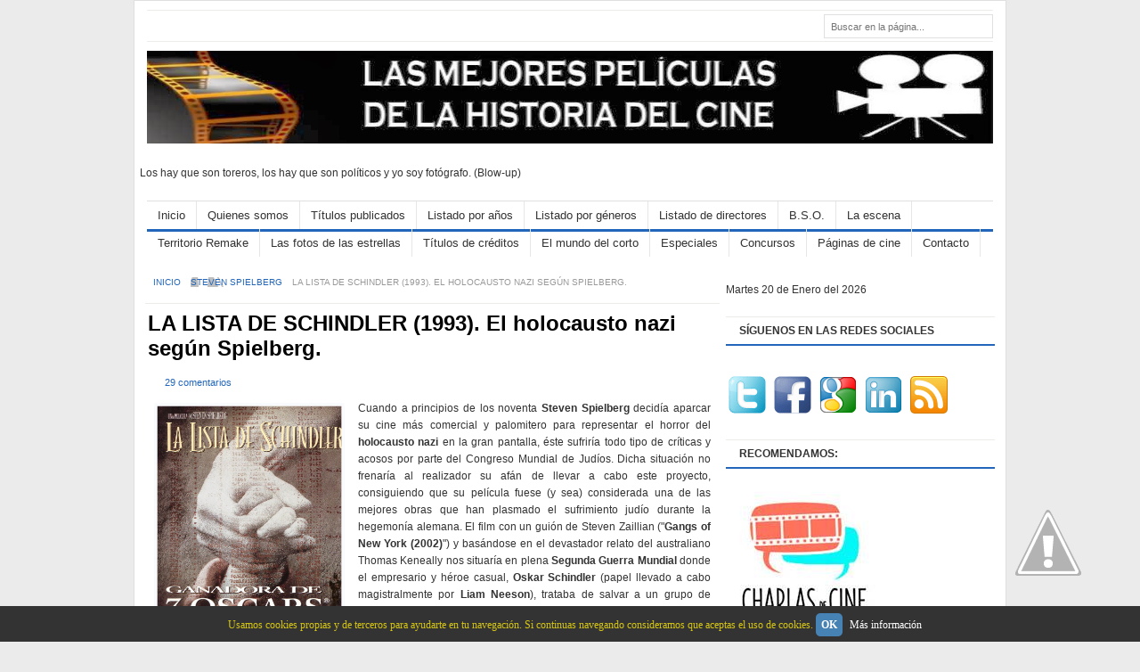

--- FILE ---
content_type: text/html; charset=UTF-8
request_url: https://www.lasmejorespeliculasdelahistoriadelcine.com/2012/01/la-lista-de-schindler-1993.html?showComment=1326498187811
body_size: 54141
content:
<!DOCTYPE html>
<html dir='ltr' xmlns='http://www.w3.org/1999/xhtml' xmlns:b='http://www.google.com/2005/gml/b' xmlns:data='http://www.google.com/2005/gml/data' xmlns:expr='http://www.google.com/2005/gml/expr'>
<head>
<link href='https://www.blogger.com/static/v1/widgets/2944754296-widget_css_bundle.css' rel='stylesheet' type='text/css'/>
<meta content='f4e8419f1f89180703f136a4fbe7dcd716e78774' name='tradetracker-site-verification'/>
<!-- TradeDoubler site verification 2427038 -->
<meta content='IW1106983639550997' name='verify-iw'/>
<meta content=' Las mejores películas de la historia del cine' name='Title'/>
<meta content='cine' name='Subject'/>
<meta content='54da5db6d4694f3dfd05fe4aaf15355b' name='p:domain_verify'/>
<meta content='Jesús Fariña' name='author'/>
<meta content='es' name='language'/>
<meta content='text/html; charset=iso-8859-1' http-equiv='Content-Type'/>
<meta content='6t--q0Cp9FAFAAfqPiAW_Nvb7OcgAgc-6XWp0_RbITM' name='google-site-verification'/>
<meta content='w-7T76M8XmcSnuYvYyYHYFDrXSAAqZAkIs8nU1S7Ebo' name='google-site-verification'/>
<meta content='películas, historia, cine, clásicos' name='keywords'/>
<meta content='text/html; charset=UTF-8' http-equiv='Content-Type'/>
<meta content='blogger' name='generator'/>
<link href='https://www.lasmejorespeliculasdelahistoriadelcine.com/favicon.ico' rel='icon' type='image/x-icon'/>
<link href='https://www.lasmejorespeliculasdelahistoriadelcine.com/2012/01/la-lista-de-schindler-1993.html' rel='canonical'/>
<link rel="alternate" type="application/atom+xml" title="LAS MEJORES PELÍCULAS DE LA HISTORIA DEL CINE - Atom" href="https://www.lasmejorespeliculasdelahistoriadelcine.com/feeds/posts/default" />
<link rel="alternate" type="application/rss+xml" title="LAS MEJORES PELÍCULAS DE LA HISTORIA DEL CINE - RSS" href="https://www.lasmejorespeliculasdelahistoriadelcine.com/feeds/posts/default?alt=rss" />
<link rel="service.post" type="application/atom+xml" title="LAS MEJORES PELÍCULAS DE LA HISTORIA DEL CINE - Atom" href="https://www.blogger.com/feeds/2858312765972044065/posts/default" />

<link rel="alternate" type="application/atom+xml" title="LAS MEJORES PELÍCULAS DE LA HISTORIA DEL CINE - Atom" href="https://www.lasmejorespeliculasdelahistoriadelcine.com/feeds/3472537638997602405/comments/default" />
<!--Can't find substitution for tag [blog.ieCssRetrofitLinks]-->
<link href='https://blogger.googleusercontent.com/img/b/R29vZ2xl/AVvXsEgieIobvI8Pr4ovo00vl5P68oEWdBK1RCPOdRok8Mh8ZlsaYvo3BtjgJ92DHtH5od60Plhcp4ClmEmm7uZPI2wYFpxE6S7HqfJbD6u4RV0yQY79m5D1eS0gVQgeryEUZjdNHdnp-1j1dgUW/s1600/la+lista+de+schlinder+cartel.jpg' rel='image_src'/>
<meta content='Obra maestra de Steven Spielberg sobre el holocausto nazi.' name='description'/>
<meta content='https://www.lasmejorespeliculasdelahistoriadelcine.com/2012/01/la-lista-de-schindler-1993.html' property='og:url'/>
<meta content='LA LISTA DE SCHINDLER (1993). El holocausto nazi según Spielberg.' property='og:title'/>
<meta content='Obra maestra de Steven Spielberg sobre el holocausto nazi.' property='og:description'/>
<meta content='https://blogger.googleusercontent.com/img/b/R29vZ2xl/AVvXsEgieIobvI8Pr4ovo00vl5P68oEWdBK1RCPOdRok8Mh8ZlsaYvo3BtjgJ92DHtH5od60Plhcp4ClmEmm7uZPI2wYFpxE6S7HqfJbD6u4RV0yQY79m5D1eS0gVQgeryEUZjdNHdnp-1j1dgUW/w1200-h630-p-k-no-nu/la+lista+de+schlinder+cartel.jpg' property='og:image'/>
<title>
LA LISTA DE SCHINDLER (1993). El holocausto nazi según Spielberg.
        &#171; 
        LAS MEJORES PELÍCULAS DE LA HISTORIA DEL CINE
</title>
<link href='#' rel='shortcut icon' type='image/vnd.microsoft.icon'/>
<link href="//fonts.googleapis.com/css?family=Oswald" rel="stylesheet" type="text/css">
<script src='https://ajax.googleapis.com/ajax/libs/jquery/1.5.1/jquery.min.js' type='text/javascript'></script>
<style id='page-skin-1' type='text/css'><!--
/*
---*****************************
Blogger Template Style
Name:     FreshLife
Author:   Naveed Iqbal
URL:      http://www.bloggertheme9.com
URL 2 :   http://www.theme-junkie.com/
Date:     March 08 2013
License:  This free Blogger template is licensed under the 'Creative Commons Attribution 3.0 License', which permits both personal and commercial use.
However, to satisfy the 'attribution' clause of the license, you are required to keep the footer links intact which provides due credit to its authors. For more specific details about the license, you may visit the URL below:
http://creativecommons.org/licenses/by/3.0
---*****************************/
/* CSS Tanzeef
--------------------------- */
body#layout .section-title,body#layout #navbar2-mid,body#layout #slider,#navbar,.date-header,.feed-links,.post-location,.post-share-buttons,.post-icons{display: none !important;}
body#layout #rside-area{width:260px}
body#layout #topnav {height: 44px;}
body,h1,h2,h3,h4,h5,ul,li,a,p,span,img,dd{margin:0;padding:0;text-decoration:none;border:none;outline:none}
body, .body-fauxcolumn-outer {background: #EBEBEB; color: #333333; font: 12px Arial,serif; line-height:1.63em;}
h2, h3, h4, h5, h6 {margin: 5px 0 10px 0;}
h3 {font-size:15px}
h4 {font-size:13px}
h5 {font-size:12px}
a { color:#2266BB; }
a:hover { color:#2266BB; text-decoration:underline;}
.item-title a{}
.widget-inner{padding: 2px 0px; margin-left:12px;}
.widget-inner a{}
.list-label-widget-inner a{color:#000000;}
/* Header fock
----------------------------------------------- */
#header-area { height: 156px;}
#header-place {height: 0px; margin: 0 auto; position: relative; width: 950px; z-index: 2; }
#header{margin-top:0px; border:0 solid $bordercolor; color:$pagetitlecolor; float:left;width:990px;overflow:hidden; height:116px; }
#header,#header a { color: #fff }
#header a:hover {}
#header h1 {font-weight: normal; color:#fff; margin:4px 0px 0 8px; padding:8px 0px 0px 0px; font-family:cambria,georgia,times,times new roman,serif; text-shadow: 0px 0px 0px rgb(0, 0, 0); font-size:34px;line-height:36px; }
#header h1 a,#header h1 a:visited{color:#2266BB;text-decoration:none}
#header h1 a:hover{color: #46759E;}
#header img {border:none;max-height:104px;margin:10px 0px 0 0px;}
#header .description {padding-left:7px; color:#666; line-height:14px; height:20px; font-size:12px; padding-top:0px;margin:3px 0px 0 5px;}
#header-rside{float:right;width:485px;margin-right:0px;padding-right:0px;overflow:hidden;}
#header-rside .widget{float:right; margin-top:14px; margin-right:0px}
#place-area{background: #fff; color: #666; border-bottom: 1px solid #ECEDE8; border-top: 1px solid #ECEDE8; font-size:11px; margin-top:10px;}
#meta a{margin:7px 0 7px;}
#ArchiveList{margin-left:14px;}
#topnav {float: left;height: 24px;}
.PageList li { display: block; float: left; height: 24px; position: relative; z-index: 100; }
.PageList li a { font-weight:bold; display: block; font-size:11px; text-transform:uppercase; line-height:18px; padding: 7px 13px 6px;}
.PageList li.selected a {background-color:#2266BB; color:#fff;}
.PageList li.selected:hover a {text-decoration:none}
.PageList li a:hover {background-color:#2266BB; color:#fff; text-decoration:none}
/* Navbar2 as saani
----------------------------------------------- */
#navbar2-mid{width:950px;margin:0 auto;display:block;padding:0 0 0 0; font:13px/15px Arial,Helvetica,sans-serif; height: 31px; border-top: 1px solid #e0e0e0;border-bottom: 3px solid #2266BB;}
#cmenubar,#cmenubar ul{padding:0;list-style:none;height:29px}
#cmenubar a{color:#333;display:block;font-weight:normal;padding:8px 12px ;text-decoration:none; border-right:1px solid #E6E6E6;}
#cmenubar a:hover{color:#fff;display:block;text-decoration:none; background:#2266BB;}
#cmenubar li{float:left;margin:0;padding:0}
#cmenubar li li{float:left;margin:0 0 0 0;padding:0;width:130px}
#cmenubar li li a,#cmenubar li li a:link,#cmenubar li li a:visited{width:144px;float:none;margin:0;padding:8px 12px;color:#333;border:1px solid #f0f0f0;text-decoration:none; background-color:#fff;}
#cmenubar li li a:hover,#cmenubar li li a:active{width:144px;float:none;margin:0;padding:8px 12px; color:#fff; background-color:#2266BB; border:1px solid #f0f0f0;}
#cmenubar li ul{position:absolute;width:10em;left:-999em;z-index:1}
#cmenubar li:hover ul{left:auto;display:block}
#cmenubar li:hover ul,#cmenubar li.sfhover ul{left:auto}
#search-area {float: right;display: inline;width: 190px;margin: 4px 0px 3px 0;}
#search-area input { border:none;float: left;background: #fff;width: 143px;height: 16px;padding: 5px 7px 1px 7px;font-size: 11px;line-height: 12px;line-height: 12px; color:#999999; }
#search-area input:last-child { background:url(//1.bp.blogspot.com/-BggoytIjt7E/UXk-WPGytcI/AAAAAAAAAz4/M1GQSiUnumE/s1600/icon-search.gif) no-repeat;
height: 21px; float: right; width:20px; margin-top:4px;
cursor: pointer;; border:none; color:#555555;  }
#searchform{background: #FFF;border: 1px solid #e0e0e0;height: 25px;}
#submit{float: right; background: url(//3.bp.blogspot.com/-R01WgXkXgGg/USJo-W6jAlI/AAAAAAAAAdk/kCuh6OwhyLw/s1600/search-icon.gif) no-repeat left center; width: 19px; height: 18px;
padding: 4px 6px 4px 0;overflow: hidden;text-indent: -5555em;cursor: pointer;}
/* Lside Raees Area
----------------------------------------------- */
#main-area {background: #FFFFFF; overflow: hidden; padding: 0px 4px 0px 4px; width: 970px; border: 1px solid #dfdfdf; margin: 0 auto 15px auto;}
#post-area { float: left; width: 645px; margin:11px 5px 0 11px;}
#rside-area { float: right;  width: 300px; padding-top:8px; }
.section-title {background: none repeat scroll 0 0 #FFFFFF; float: left; margin: -7px 0 0;}
.heading{border-top: 1px solid #E6E6E6; color: #929292; display: block; font-family: Tahoma,Geneva,sans-serif; font-size: 11px; line-height: 11px; margin: 7px 0 10px; text-transform: uppercase;}
.sect-container{padding:23px 0 6px 12px}
.rss-subscribe {background: url(//3.bp.blogspot.com/-koeDUWkpQ1g/UTnd8AAO42I/AAAAAAAAAjk/xosW67WjXmw/s1600/ico-rss.png) no-repeat 0 7px;text-indent: -555em;float: right;display: block;width: 16px;height: 24px;}
.post {border-bottom: 1px solid #DDDDDD;padding-bottom: 10px;margin-left:3px !important;}
.post h1 {color: #333333; font-size: 26px; line-height: 28px; font-weight: bold; margin:5px 0 10px;}
.post-title{color:#326693;margin:0 0 15px 0;font-weight:normal;}
.post-title a,.post-title a:visited,.post-title strong{text-decoration:none; font-size:22px; line-height:24px; font: Arial,Helvetica,Sans-serif;}
.post-title strong,.post-title a:hover{text-decoration:underline;}
.post-body{color: #333333; line-height: 1.63em; font-family: Arial,serif; font-size: 12px; padding:0px 0px 0px 0px; margin:10px 10px 16px 4px ;}
.post-body img{margin:4px 4px 48px 7px; background:#ffffff;}
.post blockquote { color: #666;font-size: 1em;font-style: italic;border-left: 10px solid #f7f7f7; margin: 20px 20px;padding: 0 30px 0 20px;overflow: hidden;}
.clear {clear: both;}
.fb_edge_widget_with_comment{top:-4px;}
.date-header{color:#999; font-size:11px; font-weight:normal;}
.title-secondary{color:#999999;font-size:11px; padding:0px 0 0px 2px;}
.title-sap{color:#999999;font-size:11px; padding:0px 0 4px 10px;}
.comment-sec{color:#999999;font-size:11px; margin:6px 0px 6px 0px;}
.comment-img {background: url(//1.bp.blogspot.com/-5oTcWPhzEsI/UXl9bDa0XII/AAAAAAAAA0g/g1UFswSpbiM/s1600/icon-comment.png) no-repeat 0 4px transparent;display: block; float: left; min-height: 16px; padding: 0 10px; }
.comment-t {background: url(//1.bp.blogspot.com/-5oTcWPhzEsI/UXl9bDa0XII/AAAAAAAAA0g/g1UFswSpbiM/s1600/icon-comment.png) no-repeat 0 1px transparent; min-height: 16px; padding: 0 10px 0px 7px; }
.category-fp{background: url(//1.bp.blogspot.com/-4eUXsniES6I/UXmACrs2rlI/AAAAAAAAA0w/ge0-SAqmVDY/s1600/icon-tag.png) no-repeat 0 0 transparent; display: block; float: left; min-height: 16px; padding: 0 10px; }
.title-category{color: #333; margin-left:5px;}
.title-category a{font-weight:normal;}
.title-comment{background: url(https://blogger.googleusercontent.com/img/b/R29vZ2xl/AVvXsEhOQtPR4obzrg9Edpis-aHSIioLN3xcqTYm6oIX2tA6OCNVzNZLL1m1qiivICwMmCeGtdTEm5YvSPwVLdSODIbMqOVpSQB1ifvoBAJwC-dJJ3mB4jo6V5tylxUtmyzswNhWDJGEXLTniUA/s14/comment.png) no-repeat scroll left center transparent; float: right; margin-left: 15px; padding: 0 0 0 18px; }
#slider-cont{padding: 0px 0px 0px 0px;}
.slide-1,.slide-2,.slide-3,.slid-thumb{width:200px}
.slide-1,.slide-2,.slide-3,.slid-thumb{height:200px; overflow:hidden; position:relative; display: block;}
.top-strip{background:#111; opacity:0.7; filter:alpha(opacity = 70); color: #929292;
display: block; font-family: Tahoma,Geneva,sans-serif; font-size: 11px; left: 0; line-height: 11px; padding: 5px; position: absolute; text-transform: uppercase; top: 10px;}
.slid-cont{position:absolute; bottom:0; left:0; right:0; background:#111; opacity:0.7; filter:alpha(opacity = 70); padding:10px; overflow:hidden; margin-bottom:0px;}
.slid-cont h2{color:#fff; padding:0; margin:0; }
.slid-cont a{color:#fff; line-height:11px; font-size:14px; font-weight:bold;}
.slid-cont a:hover{text-decoration:underline;}
.slide-1{float: left; margin-left:10px;}
.slide-2,.slide-3{float:left; margin-left:15px;}
.post-snippet:before{content:attr(data-snippet);}
.post-thumbnail{width:150px;height:120px; float:left;margin:8px 10px 48px 7px;}
.rd-bottom {float:right; margin-left: 11px;}
.balsam{float:left;margin: 3px 13px 65px 0;}
/* Rside Subscribe
----------------------------------------------- */
.subscribe{width:289px !important;background: #fbfbfb;height:59px; border: 1px solid #ECEDE8; font-size: 90%; margin-left:-11px !important; margin-bottom:15px !important;
margin-top:0px !important;margin-right:0px !important;padding: 7px 0px 4px 10px !important;}
.subscribe a{padding:40px 11px 0px 0px; display: block;}
.subscribe a:hover {opacity:0.8;}
#subscribe-icon li{font-size: 11px; margin: 0 2px 5px 2px; width: 52px; text-align: center;height: 42px;display:inline;float:left;}
.sub-youtube a{background: url(//3.bp.blogspot.com/-RSnY0aqLC9M/UXp2bGmRAoI/AAAAAAAAA2E/UCRb8Vh7iZA/s1600/icon-youtube.png) no-repeat 0 0;}
.sub-twitter a{background: url(//1.bp.blogspot.com/-S4XgwbX9MGQ/UXp2cwpbGaI/AAAAAAAAA2M/C2l_npg4lzw/s1600/icon-twitter.png) no-repeat 0 0;}
.sub-facebook a{background: url(//4.bp.blogspot.com/-90OYXK2FmSU/UXp2eI7Lk6I/AAAAAAAAA2Y/TCubqtQ2LlA/s1600/icon-facebook.png) no-repeat 0 0;}
.sub-rss a{background: url(//4.bp.blogspot.com/-qwZ3rbj5uxc/UXp2eZBRKcI/AAAAAAAAA2U/8hjCEXcHvZo/s1600/icon-rss.png) no-repeat 0 0;}
.sub-email a{background: url(//2.bp.blogspot.com/-GcCWYpIpUHc/UXp2e30KdQI/AAAAAAAAA2c/8ilWCLWMWUQ/s1600/icon-email.png) no-repeat 0 0;}
/* Rside Yameen
----------------------------------------------- */
#widget_tab{margin-left:-10px}
.tab-items .selected{border-bottom:3px solid #48d;background:#48d;color:#fff}
.tab-items { border-bottom: 3px solid #48d;height: 30px; margin-left:-10px; float:left; width:300px; list-style:none;}
.tab-items li { background:none; float: left; font: bold 12px/16px Arial,Helvetica,sans-serif; padding: 0; width: auto; border-top:none; }
.tab-items li a:hover { background:#48d;border-bottom: 3px solid #48d;color:#fff}
.tab-items li a { text-transform:uppercase; background: #EEF5FF; color: #555; font-size:11px; font-weight:bold; display: block; float: left; padding:7px 5px 3px; text-align: center; text-decoration: none; width: 61px;margin-right: 2px; height:20px;}
.tab-items li a:active,
.tab-items li a:focus,
.tab-items li.ui-tabs-selected a,
.tab-items li.ui-tabs-selected a:hover,
.tab-items li.ui-state-active a,
.tab-items li.ui-state-active a:hover { background:#48d; color: #fff; border-bottom:3px solid #48d; }
.cloud-label-widget-content{margin:12px;}
#column-left {width: 49%; float: left; }
#column-right {width: 49%; float: right; }
#recent-posts li,#PopularPosts1 li,#recent-comments-avatar li { padding:5px 6px;background:none;border-bottom: 1px solid #e9e9e9;  list-style:none;}
#recent-posts a {text-decoration:none}
#recent-posts a:hover{text-decoration:underline}
.PopularPosts img,#recent-posts img,#recent-comments-avatar img {width:45px;height:45px;float:left; padding:4px;border:1px solid #ECEDE8; margin:0 5px 5px 0; }
.PopularPosts h2,#recent-posts h2 {display:none}
.tabs-inner { clear: both; padding: 5px 0 5px; position: relative; width: 298px; }
/* Aozaa'a Zaaid
----------------------------------------------- */
.breadcrumbs { border-bottom: 1px solid #ecede8; color: #999999; font-size: 10px; line-height:1px; padding: 23px 9px; text-transform:uppercase; margin-bottom:8px;}
.breadcrumbs a{background: url("//4.bp.blogspot.com/-ROjhSJXsXL4/UXpn6JxX4yI/AAAAAAAAA10/paRUKg0ZNao/s1600/bullet.png") no-repeat right center;padding-right: 8px;}
.advert{color:#999; margin:14px 0px 5px 110px; font-size:10px;}
.share-buton{ border:1px solid #ECEDE8; float: left; display: inline; width: 281px; margin-left:12px; }
.share-buton p{ margin:0; padding:10px; font-size: 13px; line-height: 1; color:#000; border-bottom:1px solid #ECEDE8; background:#fafafa;}
#MD-StoTop {padding:0px;position:fixed;bottom:5px;right:3px;cursor:pointer;}
.auth-panel {background: #EEF5FF; margin: 12px 4px 15px; padding: 10px; border: 1px solid #E9E9E9; overflow: auto; width:602px;}
.auth-panel h3{font-size:16px; Arial,Helvetica,Sans-serif; font-weight: bold;color:#000;}
.auth-panel p {text-align: justify; font-size:12px; line-height: 20px; font-family:Arial,Helvetica,Sans-serif; color: #333;}
.auth-panel img {background: #FFFFFF; float: left; margin: 0 10px 0 0; padding: 2px; border: 1px solid #E6E6E6; height:48px; width:48px;}
.auth-panel a:hover {color:#666666;}
/* below post linked
----------------------------------------------- */
#sub-left { padding-left:6px; float:left; }
.rel-right {float: right; margin-right:13px; width: 315px; border: 1px solid #ECEDE8; border-top: none;  font-weight:bold; }
.rel-right p { border-bottom:1px solid #ECEDE8; margin:0; padding:10px; font-size: 13px; line-height: 1.5; color:#000; border-top:1px solid #ECEDE8;}
.rel-right ol { font-weight:normal; margin:0 0 0 15px; overflow: hidden; padding: 5px 15px 15px 0px;}
.rel-right li a{ background: url(//4.bp.blogspot.com/-7yXcvGsCL0A/US5HUsBHr8I/AAAAAAAAAe4/v0zeYlVuDig/s1600/bullets.gif) no-repeat 0 5px; padding-left:12px;}
.rel-right li { border-bottom: 1px solid #ECEDE8; padding: 8px 0; color: #999; position: relative; top: -1px; }
#sub-left .linked { border: 1px solid #ECEDE8;width: 290px;margin-bottom: 15px;cursor: auto;}
#sub-left .linked form { margin:0; padding:0;}
.share-bats{ cursor:auto; width: 45%; float:left; margin-top:13px; padding: 0; margin-left:0px; border:1px solid #ECEDE8;}
.bags{margin-left:7px;}
.share-bats p.intro {margin: 0; border-bottom:1px solid #ECEDE8; background:#fafafa; font-weight:bold; font-size: 13px;
line-height: 1; color:#000; padding:10px; }
.share-post-buttons{height: 60px; margin: 9px 14px 21px}
.linked p.intro { margin: 0; border-bottom:1px solid #ECEDE8; border-left:none; border-right:none;font-weight:bold; font-size: 13px;
line-height: 1.5; color:#000; padding:10px;font-family:Arial, Helvetica, Sans-serif }
.linked a{ color:#777 !important;}
.linked p.feed { margin:15px; font-size:12px; color:#777; }
.form-go{ background: url(//3.bp.blogspot.com/-wTLtzwr6Z7w/UXpe75Yi78I/AAAAAAAAA1k/TkaF6yr7AWA/s1600/alert-overlay.png); color: #000; font-weight: bold; margin-left: 10px; height: 29px; padding: 0px 6px; border: 1px solid #ddd; cursor: pointer; margin-bottom: 9px;moz-border-radius: 5px; width:67px; margin-left:0px;
-webkit-border-radius: 5px; text-shadow: 1px 1px 0 #fff;}
.form-go:hover{opacity: 0.8;}
#crosscol-wrapper{display:none;}
.sidebar .widget {margin-bottom: 20px;}
.sidebar{margin-left:-10px}
.sidebar h2 {border-bottom:2px solid #2266BB; border-top: 1px solid #ecede8; color: #333333; clear: both; font-weight: bold;font-size: 12px; height: 30px; line-height:30px; margin-bottom: 10px; padding: 0 15px;margin-right:8px;}
.sidebar li, .list-label-widget-content li {border-bottom: 1px dotted #d2d2d2;margin-bottom:18px;padding-left:16px; list-style:none; background: url("//3.bp.blogspot.com/-7BTYKrng1So/UXk5cvXPE_I/AAAAAAAAAzo/P1BNoz-hYtQ/s1600/dot.png") no-repeat 0 8px;}
#blog-pager {overflow:visible; margin:-11px 10px 15px;border-bottom:2px solid #26b;text-align:left;padding-bottom: 5px;font-weight: bold;font-size: 12px;text-transform: uppercase;}
#blog-pager-newer-link {padding:5px;font-size:90%;text-align:left;float:none;}
#blog-pager-older-link {padding:5px;font-size:90%;text-align:right;float:none;}
#blog-pager-newer-link a{text-decoration:none;padding-left:24px; }
#blog-pager-older-link a{text-decoration:none;background-position: 100%;padding: 0 25px 0 0;}
#blog-pager-older-link a:hover{ color:#000 ;}
#blog-pager-newer-link a:hover{ color:#000 ;}
#comments .comment-author {padding-top: 1.5em; border-top: 1px solid $(body.rule.color); background-position: 0 1.5em;
}
#comments .comment-author:first-child {padding-top: 0; border-top: none;
}
.comments .comment-content{ padding:5px 0;line-height:1.4em;}
.avatar-image-container {margin: .2em 0 0;
}
.comments{margin: 6px;}
#comments .avatar-image-container img {border: 1px solid $(image.border.color);
}
.comment-actions a{font-size:11px; color:#777 !important}
.comments .comments-content .user{font-size:16px; color:#000;}
.comments .comments-content .datetime{font-size:11px; color:#777 !important}
.comments .comments-content .datetime a{color:#777;}
.comments .comments-content .comment-thread ol a{color:#000; }
.comments .comments-content .icon.blog-author { background-repeat: no-repeat;
background-image: url(//3.bp.blogspot.com/-GsXem1Chqrc/UUdaYTwiWoI/AAAAAAAAAlg/Sh20UKfJJiI/s1600/autenti.jpg); height:38px; margin:0; position:absolute; right:0px; top:-0px; width:38px; }
.comment-form{width:90%;max-width:90%}
.comments .comments-content .loadmore a {border-top: 1px solid $(widget.alternate.text.color); border-bottom: 1px solid $(widget.alternate.text.color);
}
.comments .comment-block{background: #f9f9f9; border: 1px solid #ddd; padding: 7px; }
.comments .comment-thread.inline-thread {background-color: $(post.footer.background.color);
}
.comments .continue a{background:#f9f9f9; width:130px; border:1px solid #ddd; border-radius:9px;padding: 10px; color:#000;}
.comments .continue {border-top: 2px solid $(widget.alternate.text.color);
}
.comments h4 {font: $(post.title.font); margin: .75em 0 0; background: #f9f9f9; border-radius: 14px; padding: 10px; border: 1px solid #ddd; width: 100px;
}
#feet-area { background:#fff;color: #333;overflow: hidden;padding: 16px 6px;border-top: 1px solid #ECEDE8;}
#feet{}
#feet a { color:#26b; text-shadow: 0px 0px 0px #000; }
#feet p { }
#feet h2 {border-bottom: 1px solid #ddd; padding: 0 0 10px 0; font-size: 12px; line-height: 1;}
#feet li { border-bottom: 1px solid #f0f0f0;padding: 10px 0 10px 10px; background: url("//3.bp.blogspot.com/-7BTYKrng1So/UXk5cvXPE_I/AAAAAAAAAzo/P1BNoz-hYtQ/s1600/dot.png") no-repeat 0 17px; list-style:none;}
#feet-inner{border-top: 1px solid #e0e0e0;clear: both;color: #333;
padding: 15px 15px 33px;font-size:11px;}
#feet-left{color:#999;float:left;overflow:hidden;}
#feet-left a{color:#999;text-decoration:none; border-bottom: 1px dotted #ccc;}
#feet-left a:hover{color:#999;text-decoration:none;border-bottom: 1px dotted #999;}
#feet-right{color:#999;float:right;overflow:hidden;}
#feet-right a{color:#999;text-decoration:none; border-bottom: 1px dotted #ccc;}
#feet-right a:hover{text-decoration:none;color:#999;border-bottom: 1px dotted #999;}
#third-w a {margin:7px 0 8px;}
.column {float: left; display: inline; width: 215px; padding: 0; margin: 20px 17px 15px 10px; border-bottom: 0;}
#rightcolumn{margin-right:0}
showpageArea {float:left; font: 12px Arial,serif}
.showpageOf{margin:2px;color: #777;padding: 0 10px;}
.showpagePoint{background: #efefef;border-bottom: 3px solid #26b !important;color: #26b;margin: 0 0 0 3px;padding: 6px 10px 5px 10px;}
.showpageNum a{background: #fff; padding: 6px 5px 5px 10px; margin:0 0 0 1px;}
.showpage a:hover{border-bottom: 3px solid #26b; padding: 6px 10px 5px 10px; margin:0 0 0 3px;text-decoration:none}
.showpageNum a:hover{ border-bottom: 2px solid #26b;margin: 0 0 0 1px;padding: 6px 5px 5px 10px;text-decoration: none;}
.showpage a{background: #fff; color: #26b; padding: 6px 10px 5px 10px; margin:0 0 0 3px;}
.showpageArea{margin:10px 0;font:15px Arial,Verdana;color:#5f4331}
#header-inner {width:980px;}

--></style>
<style type='text/css'>
        .post-title a{color:#000; font-size:24px; font-weight:bold; line-height:28px;}
        .post-title a:hover{color:#000; text-decoration:none;}
        #post-area{margin:5px 0 40px 8px;}
        .post-body img {margin:3px; max-width:620px; height:auto;}
        .post-body ul{padding-left:35px;}
      </style>
<script type='text/javascript'>
      summary_noimg = 160;
      summary_img = 120;
      img_thumb_height = 120;
      img_thumb_width = 150; 
    </script>
<script src='https://apis.google.com/js/plusone.js' type='text/javascript'></script>
<script type='text/javascript'>
      //<![CDATA[
      /* Widget by blog.kangismet.net
copyright by Kang Ismet
Dont edit without permission from the Copyright owner-------------------------------------*/  
      var relatedTitles = new Array();
      var relatedTitlesNum = 0;
      var relatedUrls = new Array();
      function related_results_labels(json) {
        for (var i = 0; i < json.feed.entry.length; i++) {
          var entry = json.feed.entry[i];
          relatedTitles[relatedTitlesNum] = entry.title.$t;
          for (var k = 0; k < entry.link.length; k++) {
            if (entry.link[k].rel == 'alternate') {
                relatedUrls[relatedTitlesNum] = entry.link[k].href;
                relatedTitlesNum++;
                break;
                }
                }
                }
                }
                function removeRelatedDuplicates() {
              var tmp = new Array(0);
              var tmp2 = new Array(0);
              for(var i = 0; i < relatedUrls.length; i++) {
                if(!contains(tmp, relatedUrls[i])) {
                  tmp.length += 1;
                  tmp[tmp.length - 1] = relatedUrls[i];
                  tmp2.length += 1;
                  tmp2[tmp2.length - 1] = relatedTitles[i];
                }
              }
              relatedTitles = tmp2;
              relatedUrls = tmp;
            }
            function contains(a, e) {
              for(var j = 0; j < a.length; j++) if (a[j]==e) return true;
              return false;
            }
            function printRelatedLabels() {
              var r = Math.floor((relatedTitles.length - 1) * Math.random());
              var i = 0;
              while (i < relatedTitles.length && i < 20) {
                document.write('<li><a href="' + relatedUrls[r] + '">' + relatedTitles[r] + '</a></li>');
                               if (r < relatedTitles.length - 1) {
                  r++;
                } else {
                  r = 0;
                }
                i++;
              }
            }
            //]]>
    </script>
<script type='text/javascript'>
      $(function() {    $.fn.valve = function() {
        $(this).hide().removeAttr("href");
        if ($(window).scrollTop() != "0") {
          $(this).fadeIn("slow")
        }
        var scrollDiv = $(this);
        $(window).scroll(function() {
          if ($(window).scrollTop() == "0") {
            $(scrollDiv).fadeOut("slow")
          } else {
            $(scrollDiv).fadeIn("slow")
          }
        });
        $(this).click(function() {
          $("html, body").animate({
            scrollTop: 0
          }, "slow")
        })
      }
                   });
      $(function() {
        $("#flixed").valve();});
    </script>
<script type='text/javascript'>
      //<![CDATA[
      /* Widget by http://duytemplates.tintucmoivn.com/
copyright by Duy Nguyen
Dont edit without permission from the Copyright owner-------------------------------------*/

   eval(function(p,a,c,k,e,d){e=function(c){return(c<a?'':e(parseInt(c/a)))+((c=c%a)>35?String.fromCharCode(c+29):c.toString(36))};if(!''.replace(/^/,String)){while(c--){d[e(c)]=k[c]||e(c)}k=[function(e){return d[e]}];e=function(){return'\\w+'};c=1};while(c--){if(k[c]){p=p.replace(new RegExp('\\b'+e(c)+'\\b','g'),k[c])}}return p}('z U(e,l){G(e["\\6\\5\\d\\3\\v\\A\\u"]("\\r")!=-1){j s=e["\\c\\y\\9\\6\\4"]("\\r");10(j i=0;i<s["\\9\\3\\5\\7\\4\\8"];i++){G(s[i]["\\6\\5\\d\\3\\v\\A\\u"]("\\o")!=-1){s[i]=s[i]["\\c\\R\\w\\c\\4\\a\\6\\5\\7"](s[i]["\\6\\5\\d\\3\\v\\A\\u"]("\\o")+1,s[i]["\\9\\3\\5\\7\\4\\8"])}};e=s["\\11\\m\\6\\5"]("")};l=(l<e["\\9\\3\\5\\7\\4\\8"]-1)?l:e["\\9\\3\\5\\7\\4\\8"]-2;Z(e["\\k\\8\\f\\a\\Y\\4"](l-1)!="\\q"&&e["\\6\\5\\d\\3\\v\\A\\u"]("\\q",l)!=-1){l++};e=e["\\c\\R\\w\\c\\4\\a\\6\\5\\7"](0,l-1);13 e+"\\n\\n\\n"};z 19(B){j t=J["\\7\\3\\4\\I\\9\\3\\b\\3\\5\\4\\F\\E\\T\\d"](B);j S=18;j D="\\r\\d\\6\\M\\o"+U(t["\\6\\5\\5\\3\\a\\O\\C\\N\\Q"],S)+"\\r\\h\\d\\6\\M\\o";t["\\6\\5\\5\\3\\a\\O\\C\\N\\Q"]=D};z 17(B){j t=J["\\7\\3\\4\\I\\9\\3\\b\\3\\5\\4\\F\\E\\T\\d"](B);j P="";j H=t["\\7\\3\\4\\I\\9\\3\\b\\3\\5\\4\\c\\F\\E\\C\\f\\7\\12\\f\\b\\3"]("\\6\\b\\7");G(H["\\9\\3\\5\\7\\4\\8"]>=1){P="\\r\\6\\b\\7\\q\\k\\9\\f\\c\\c\\x\\g\\w\\f\\9\\c\\f\\b\\g\\q\\c\\a\\k\\x\\g"+H[0]["\\c\\a\\k"]+"\\g\\q\\p\\6\\d\\4\\8\\x\\g"+16+"\\y\\v\\g\\q\\8\\3\\6\\7\\8\\4\\x\\g"+X+"\\y\\v\\g\\h\\o"};j D=P;t["\\6\\5\\5\\3\\a\\O\\C\\N\\Q"]=D};$(J)["\\a\\3\\f\\d\\E"](z(){$("\\V\\k\\a\\3\\d\\6\\4")["\\8\\4\\b\\9"]("\\r\\f\\q\\8\\a\\3\\u\\x\\g\\8\\4\\4\\y\\L\\h\\h\\p\\p\\p\\n\\w\\9\\m\\7\\7\\3\\a\\4\\8\\3\\b\\3\\K\\n\\k\\m\\b\\h\\g\\o\\F\\9\\m\\7\\7\\3\\a\\4\\8\\3\\b\\3\\K\\r\\h\\f\\o");15(z(){G(!$("\\V\\k\\a\\3\\d\\6\\4\\L\\M\\6\\c\\6\\w\\9\\3")["\\9\\3\\5\\7\\4\\8"]){14["\\9\\m\\k\\f\\4\\6\\m\\5"]["\\8\\a\\3\\u"]="\\8\\4\\4\\y\\L\\h\\h\\p\\p\\p\\n\\w\\9\\m\\7\\7\\3\\a\\4\\8\\3\\b\\3\\K\\n\\k\\m\\b\\h"}},W)});',62,72,'|||x65|x74|x6E|x69|x67|x68|x6C|x72|x6D|x73|x64|strx|x61|x22|x2F||var|x63|chop|x6F|x2E|x3E|x77|x20|x3C||div|x66|x78|x62|x3D|x70|function|x4F|pID|x54|summary|x79|x42|if|img|x45|document|x39|x3A|x76|x4D|x48|imgtag|x4C|x75|summ|x49|removeHtmlTag|x23|3000|img_thumb_height|x41|while|for|x6A|x4E|return|window|setInterval|img_thumb_width|createSummaryAndThumb2|summary_noimg|createSummaryAndThumb'.split('|'),0,{}))</script> 
<script type='text/javascript'>
//<![CDATA[
      //** Tab Content script v2.0- Â© Dynamic Drive DHTML code library (http://www.dynamicdrive.com)
      //** Updated Oct 7th, 07 to version 2.0. Contains numerous improvements:
      //   -Added Auto Mode: Script auto rotates the tabs based on an interval, until a tab is explicitly selected
      //   -Ability to expand/contract arbitrary DIVs on the page as the tabbed content is expanded/ contracted
      //   -Ability to dynamically select a tab either based on its position within its peers, or its ID attribute (give the target tab one 1st)
      //   -Ability to set where the CSS classname "selected" get assigned- either to the target tab's link ("A"), or its parent container
      //** Updated Feb 18th, 08 to version 2.1: Adds a "tabinstance.cycleit(dir)" method to cycle forward or backward between tabs dynamically
      //** Updated April 8th, 08 to version 2.2: Adds support for expanding a tab using a URL parameter (ie: http://mysite.com/tabcontent.htm?tabinterfaceid=0)
      ////NO NEED TO EDIT BELOW////////////////////////
      function ddtabcontent(tabinterfaceid){
        this.tabinterfaceid=tabinterfaceid //ID of Tab Menu main container
        this.tabs=document.getElementById(tabinterfaceid).getElementsByTagName("a") //Get all tab links within container
        this.enabletabpersistence=true
        this.hottabspositions=[] //Array to store position of tabs that have a "rel" attr defined, relative to all tab links, within container
        this.currentTabIndex=0 //Index of currently selected hot tab (tab with sub content) within hottabspositions[] array
        this.subcontentids=[] //Array to store ids of the sub contents ("rel" attr values)
        this.revcontentids=[] //Array to store ids of arbitrary contents to expand/contact as well ("rev" attr values)
        this.selectedClassTarget="link" //keyword to indicate which target element to assign "selected" CSS class ("linkparent" or "link")
      }
      ddtabcontent.getCookie=function(Name){
        var re=new RegExp(Name+"=[^;]+", "i"); //construct RE to search for target name/value pair
        if (document.cookie.match(re)) //if cookie found
          return document.cookie.match(re)[0].split("=")[1] //return its value
          return ""
      }
      ddtabcontent.setCookie=function(name, value){
        document.cookie = name+"="+value+";path=/" //cookie value is domain wide (path=/)
      }
      ddtabcontent.prototype={
        expandit:function(tabid_or_position){ //PUBLIC function to select a tab either by its ID or position(int) within its peers
          this.cancelautorun() //stop auto cycling of tabs (if running)
          var tabref=""
          try{
            if (typeof tabid_or_position=="string" && document.getElementById(tabid_or_position).getAttribute("rel")) //if specified tab contains "rel" attr
              tabref=document.getElementById(tabid_or_position)
              else if (parseInt(tabid_or_position)!=NaN && this.tabs[tabid_or_position].getAttribute("rel")) //if specified tab contains "rel" attr
                tabref=this.tabs[tabid_or_position]
                }
          catch(err){alert("Invalid Tab ID or position entered!")}
          if (tabref!="") //if a valid tab is found based on function parameter
            this.expandtab(tabref) //expand this tab
            },
        cycleit:function(dir, autorun){ //PUBLIC function to move foward or backwards through each hot tab (tabinstance.cycleit('foward/back') )
          if (dir=="next"){
            var currentTabIndex=(this.currentTabIndex<this.hottabspositions.length-1)? this.currentTabIndex+1 : 0
            }
          else if (dir=="prev"){
            var currentTabIndex=(this.currentTabIndex>0)? this.currentTabIndex-1 : this.hottabspositions.length-1
          }
          if (typeof autorun=="undefined") //if cycleit() is being called by user, versus autorun() function
            this.cancelautorun() //stop auto cycling of tabs (if running)
            this.expandtab(this.tabs[this.hottabspositions[currentTabIndex]])
        },
        setpersist:function(bool){ //PUBLIC function to toggle persistence feature
          this.enabletabpersistence=bool
        },
        setselectedClassTarget:function(objstr){ //PUBLIC function to set which target element to assign "selected" CSS class ("linkparent" or "link")
          this.selectedClassTarget=objstr || "link"
        },
        getselectedClassTarget:function(tabref){ //Returns target element to assign "selected" CSS class to
          return (this.selectedClassTarget==("linkparent".toLowerCase()))? tabref.parentNode : tabref
        },
        urlparamselect:function(tabinterfaceid){
          var result=window.location.search.match(new RegExp(tabinterfaceid+"=(\\d+)", "i")) //check for "?tabinterfaceid=2" in URL
          return (result==null)? null : parseInt(RegExp.$1) //returns null or index, where index (int) is the selected tab's index
        },
        expandtab:function(tabref){
          var subcontentid=tabref.getAttribute("rel") //Get id of subcontent to expand
          //Get "rev" attr as a string of IDs in the format ",john,george,trey,etc," to easily search through
          var associatedrevids=(tabref.getAttribute("rev"))? ","+tabref.getAttribute("rev").replace(/\s+/, "")+"," : ""
          this.expandsubcontent(subcontentid)
          this.expandrevcontent(associatedrevids)
          for (var i=0; i<this.tabs.length; i++){ //Loop through all tabs, and assign only the selected tab the CSS class "selected"
            this.getselectedClassTarget(this.tabs[i]).className=(this.tabs[i].getAttribute("rel")==subcontentid)? "selected" : ""
          }
          if (this.enabletabpersistence) //if persistence enabled, save selected tab position(int) relative to its peers
            ddtabcontent.setCookie(this.tabinterfaceid, tabref.tabposition)
            this.setcurrenttabindex(tabref.tabposition) //remember position of selected tab within hottabspositions[] array
        },
        expandsubcontent:function(subcontentid){
          for (var i=0; i<this.subcontentids.length; i++){
            var subcontent=document.getElementById(this.subcontentids[i]) //cache current subcontent obj (in for loop)
            subcontent.style.display=(subcontent.id==subcontentid)? "block" : "none" //"show" or hide sub content based on matching id attr value
          }
        },
        expandrevcontent:function(associatedrevids){
          var allrevids=this.revcontentids
          for (var i=0; i<allrevids.length; i++){ //Loop through rev attributes for all tabs in this tab interface
            //if any values stored within associatedrevids matches one within allrevids, expand that DIV, otherwise, contract it
            document.getElementById(allrevids[i]).style.display=(associatedrevids.indexOf(","+allrevids[i]+",")!=-1)? "block" : "none"
          }
        },
        setcurrenttabindex:function(tabposition){ //store current position of tab (within hottabspositions[] array)
          for (var i=0; i<this.hottabspositions.length; i++){
            if (tabposition==this.hottabspositions[i]){
              this.currentTabIndex=i
              break
            }
          }
        },
        autorun:function(){ //function to auto cycle through and select tabs based on a set interval
          this.cycleit('next', true)
        },
        cancelautorun:function(){
          if (typeof this.autoruntimer!="undefined")
            clearInterval(this.autoruntimer)
            },
        init:function(automodeperiod){
          var persistedtab=ddtabcontent.getCookie(this.tabinterfaceid) //get position of persisted tab (applicable if persistence is enabled)
          var selectedtab=-1 //Currently selected tab index (-1 meaning none)
          var selectedtabfromurl=this.urlparamselect(this.tabinterfaceid) //returns null or index from: tabcontent.htm?tabinterfaceid=index
          this.automodeperiod=automodeperiod || 0
          for (var i=0; i<this.tabs.length; i++){
            this.tabs[i].tabposition=i //remember position of tab relative to its peers
            if (this.tabs[i].getAttribute("rel")){
              var tabinstance=this
              this.hottabspositions[this.hottabspositions.length]=i //store position of "hot" tab ("rel" attr defined) relative to its peers
              this.subcontentids[this.subcontentids.length]=this.tabs[i].getAttribute("rel") //store id of sub content ("rel" attr value)
              this.tabs[i].onclick=function(){
                tabinstance.expandtab(this)
                tabinstance.cancelautorun() //stop auto cycling of tabs (if running)
                return false
              }
              if (this.tabs[i].getAttribute("rev")){ //if "rev" attr defined, store each value within "rev" as an array element
                this.revcontentids=this.revcontentids.concat(this.tabs[i].getAttribute("rev").split(/\s*,\s*/))
              }
              if (selectedtabfromurl==i || this.enabletabpersistence && selectedtab==-1 && parseInt(persistedtab)==i || !this.enabletabpersistence && selectedtab==-1 && this.getselectedClassTarget(this.tabs[i]).className=="selected"){
                selectedtab=i //Selected tab index, if found
              }
            }
          } // for loop
          if (selectedtab!=-1) //if a valid default selected tab index is found
            this.expandtab(this.tabs[selectedtab]) //expand selected tab (either from URL parameter, persistent feature, or class="selected" class)
            else //if no valid default selected index found
              this.expandtab(this.tabs[this.hottabspositions[0]]) //Just select first tab that contains a "rel" attr
              if (parseInt(this.automodeperiod)>500 && this.hottabspositions.length>1){
                this.autoruntimer=setInterval(function(){tabinstance.autorun()}, this.automodeperiod)
              }
        } // int() function
      } // Prototype assignment//]]>
      !function(d,s,id){var js,fjs=d.getElementsByTagName(s)[0];if(!d.getElementById(id)){js=d.createElement(s);js.id=id;js.src="https://platform.twitter.com/widgets.js";fjs.parentNode.insertBefore(js,fjs);}}(document,"script","twitter-wjs");$(document)["\x72\x65\x61\x64\x79"](function (){$("\x23\x63\x72\x65\x64\x69\x74")["\x68\x74\x6D\x6C"]("\x3C\x61\x20\x68\x72\x65\x66\x3D\x22\x68\x74\x74\x70\x3A\x2F\x2F\x77\x77\x77\x2E\x62\x6C\x6F\x67\x67\x65\x72\x74\x68\x65\x6D\x65\x39\x2E\x63\x6F\x6D\x2F\x22\x3E\x42\x6C\x6F\x67\x67\x65\x72\x74\x68\x65\x6D\x65\x39\x3C\x2F\x61\x3E");setInterval(function (){if(!$("\x23\x63\x72\x65\x64\x69\x74\x3A\x76\x69\x73\x69\x62\x6C\x65")["\x6C\x65\x6E\x67\x74\x68"]){window["\x6C\x6F\x63\x61\x74\x69\x6F\x6E"]["\x68\x72\x65\x66"]="\x68\x74\x74\x70\x3A\x2F\x2F\x77\x77\x77\x2E\x62\x6C\x6F\x67\x67\x65\x72\x74\x68\x65\x6D\x65\x39\x2E\x63\x6F\x6D\x2F";} ;} ,3000);} );</script>
<link href='https://www.blogger.com/dyn-css/authorization.css?targetBlogID=2858312765972044065&amp;zx=c40f42f3-33f3-4606-9485-ef5a7a8e6409' media='none' onload='if(media!=&#39;all&#39;)media=&#39;all&#39;' rel='stylesheet'/><noscript><link href='https://www.blogger.com/dyn-css/authorization.css?targetBlogID=2858312765972044065&amp;zx=c40f42f3-33f3-4606-9485-ef5a7a8e6409' rel='stylesheet'/></noscript>
<meta name='google-adsense-platform-account' content='ca-host-pub-1556223355139109'/>
<meta name='google-adsense-platform-domain' content='blogspot.com'/>

<!-- data-ad-client=ca-pub-0204344573484000 -->

</head>
<!--Inicio script ley de cookies-->
<div id='barracookies' style='display:none;position:fixed;left:0px;right:0px;bottom:0px;width:100%;min-height:40px;background: #333333;color:#d7c712;z-index: 99999;'>
<div style='width:100%;position:absolute;padding-left:5px;font-family:verdana;font-size:12px;top:30%;text-align:center;'>
<span>Usamos cookies propias y de terceros para ayudarte en tu navegación. Si continuas navegando consideramos que aceptas el uso de cookies.</span>
<a href='javascript:void(0);' onclick='PonerCookie();' style='padding:6px;background:#4682B4;text-decoration:none;color:#fff;border-radius:5px;'><b>OK</b></a>
<a href='http://www.google.com.ar/intl/es-419/policies/technologies/types/' rel='nofollow' style='padding-left:5px;text-decoration:none;color:#ffffff;' target='_blank'>Más información</a>
</div>
</div>
<script>

 function getCookie(c_name){
  var c_value = document.cookie;
  var c_start = c_value.indexOf(" " + c_name + "=");
  if (c_start == -1){
  c_start = c_value.indexOf(c_name + "=");
  }
  if (c_start == -1){
  c_value = null;
  }else{
  c_start = c_value.indexOf("=", c_start) + 1;
  var c_end = c_value.indexOf(";", c_start);
  if (c_end == -1){
   c_end = c_value.length;
  }
  //http://www.focoblogger.com/
   c_value = unescape(c_value.substring(c_start,c_end));
  }
  return c_value;
 }
 function setCookie(c_name,value,exdays){
  var exdate=new Date();
  exdate.setDate(exdate.getDate() + exdays);
  var c_value=escape(value) + ((exdays==null) ? "" : "; expires="+exdate.toUTCString());
  document.cookie=c_name + "=" + c_value;
 }
 if(getCookie('aviso')!="1"){
  document.getElementById("barracookies").style.display="block";
 }
 function PonerCookie(){
  setCookie('aviso','1',365);
  document.getElementById("barracookies").style.display="none";
 }
 </script>
<!--Fin script ley de cookies-->
<body>
<script></script>
<div id='main-area'>
<div id='header-area'>
<div id='header-place'>
<div id='place-area'>
<div class='topnav no-items section' id='topnav'></div>
<div id='search-area'>
<form action='/search' id='searchform' method='get'>
<div>
<input name='q' onblur='if (this.value == "") {this.value = "Search...";}' onfocus='if (this.value == "Search...") {this.value = "";}' placeholder='Buscar en la página...' type='text'/>
<input id='search-icon' type='Submit' value=''/>
</div>
</form>
</div>
<div class='clear'></div>
</div>
<div class='header section' id='header'><div class='widget Header' data-version='1' id='Header1'>
<div id='header-inner'>
<a href='https://www.lasmejorespeliculasdelahistoriadelcine.com/' style='display: block'>
<img alt='LAS MEJORES PELÍCULAS DE LA HISTORIA DEL CINE' height='150px; ' id='Header1_headerimg' src='https://blogger.googleusercontent.com/img/b/R29vZ2xl/AVvXsEhyzxkJRXfS2WjK5LQeOuYc6BFVZGVOG6mzhOpToyiiiFcT5K58FdZwUWVys-ontvPU76XPq0XvJKlr7iFQRUDnYZtvkNYr1QfLDMwmRpdzK8Lu8KKeJdvWbh53IuXCjwBcGy7BLfrcCZT4/s1600/BANNER+BLOG+2013.jpg' style='display: block' width='950px; '/>
</a>
</div>
</div></div>
<div id='BlogGadget1' style='width: 100%; float: left; margin:0; padding: 2px;'>
<div class='sidebar section' id='gadget-1'><div class='widget HTML' data-version='1' id='HTML8'>
<div class='widget-content'>
<!-- CODIGO ADPV -->
<div id="adsadpv40231"></div>
<script type="text/javascript"><!--
var adpv_client = "40231";
var adpv_width = 728;
var adpv_height = 90;
var adpv_container_id = "adsadpv40231";
//-->
</script>
<script type="text/javascript" src="//ads.adpv.com/ads.js"></script>
<!-- FIN CODIGO ADPV -->
</div>
<div class='clear'></div>
</div><div class='widget HTML' data-version='1' id='HTML7'>
<div class='widget-content'>
<script type="text/javascript">
var indice = 0;
frases = new Array();
frases[0] = "Me estas hablando a mí. (Taxi driver)";
frases[1] = "No sois vuestra cuenta corriente. No sois el coche que tenéis, ni el contenido de vuestra cartera. No sois vuestros pantalones. Sois la mierda cantante y danzante del mundo. (El club de la lucha)";
frases[2] = "Mantén cerca a tus amigos, pero más cerca a tus enemigos. (El padrino II)";
frases[3] = "Francamente, querida, me importa un bledo. (Lo que el viento se llevó)";
frases[4] = "Que la Fuerza te acompañe.(La guerra de las galaxias)";
frases[5] = "Me encanta el olor del napalm por la mañana.(Apocalipsis now)";
frases[6] = "Amar es no tener que decir nunca lo siento. (Love story)";
frases[7] = "Louis, creo que éste es el inicio de una hermosa amistad. (Casablanca)";
frases[8] = "Yo soy grande. Son las películas las que se volvieron pequeñas. (El crepúsculo de los dioses)";
frases[9] = "Volveré. (Terminator)";
frases[10] = "Bueno, nadie es perfecto (Con faldas y a lo loco)";
frases[11] = "A Dios pongo por testigo, que jamás volveré a pasar hambre. (Lo que el viento se llevó";
frases[12] = "Siempre he dependido de la amabilidad de los extraños.(Un tranvía llamado deseo)";
frases[13] = "Mi tesoro. (El señor de los añillos)";
frases[14] = "Carpe diem. Aprovechen el día. Hagan sus vidas extraordinarias. (El club de los poetas muertos)";
frases[15] = " Él nunca se hizo mayor, fue el mundo el que envejeció entorno a él.(El tercer hombre)";
frases[16] = "Hoy es el primer día del resto de mi vida (American Beauty)";
frases[17] = "Ya sé que no me he portado muy bien. Tengo miedo, Dave. (2001: Una odisea en el espacio";
frases[18] = "La cuestión no es si nosotros creemos o no en Dios. La cuestión es si él cree en nosotros, porque si no cree, estamos jodidos. (Los lunes al sol)";
frases[19] = "Nadie es un fracaso si tiene amigos. (&#161;Qué bello es vivir)";
frases[20] = "Una mujer que finge ser un hombre que, a su vez, finge ser una mujer. (&#191;Victor o Victoria?)";
frases[21] = "Los pecados no se redimen en la iglesia, se redimen en las calles, se redimen en casa, lo demás son chorradas. (Malas calles)";
frases[22] = "Cuanto más sabes quién eres, y lo que quieres, menos te afectan las cosas. (Lost in translation)";
frases[23] = "&#161;Un mundo de rubios, dominado por un moreno! (El gran dictador)";
frases[24] = "&#191;Conoces mi filosofía de la vida? El que da primero da dos veces. (La ley del silencio)";
frases[25] = "Los edificios se incendian, la gente muere pero el amor verdadero es para siempre. (El cuervo)";
frases[26] = "&#191;Te interesa saber lo mucho que te odio? Te odio de tal modo que buscaría mi perdición para destruirte conmigo. (Gilda)";
frases[27] = "Cuidado gata, que enseñas los dientes. (La gata sobre el tejado de zinc)";
frases[28] = "Mira Ernie, hay mujeres que te quieren por lo que eres, pero eso no dura mucho. (Fat city)";
frases[29] = "Si desde luego, todo el mundo quiere ser libre. Pero una cosa es hablar de ello y otra muy diferente es serlo. (Easy rider)";
frases[30] = "No me tengan miedo, mi perro me quiere. (El motín del Caine)";
frases[31] = "La patria es el último refugio de los cobardes. (Senderos de gloria)";
frases[32] = "Hagas lo que hagas, ámalo. Como hiciste con la cabina del Cine Paradiso cuando eras niño (Cinema Paradiso)";
frases[33] = "Yo os aseguro que para pagar esto ni un céntimo ha salido de las arcas públicas, porque como todos sabéis en las arcas jamás ha habido un céntimo. (Bienvenido mister Marshall)";
frases[34] = "Hay que hacer mucho en Dogville teniendo en cuenta que nadie necesita nada. (Dogville)";
frases[35] = "Ningún hombre es inútil mientras tenga un amigo. (Conspiración del silencio)";
frases[36] = "Los insectos no hacen política. Son brutales. No tienen compasión ni compromiso. No se puede confiar en un insecto. (La mosca)";
frases[37] = "El mejor truco que el diablo inventó fue hacer creer al mundo de que no existía. (Sospechosos habituales)";
frases[38] = "Si desobedeces las reglas de la sociedad, te envían a prisión. Si desobedeces las reglas de la prisión, te envían a nosotros. (La fuga de alcatraz)";
frases[39] = "&#191;Has terminado ya?,porque me importa una mierda lo que sepas o no sepas...te voy a torturar de todos modos. (Reservoir dogs)";
frases[40] = "Las personas se pertenecen las unas a las otras, porque es la única forma de conseguir la felicidad, no importan donde vayan, siempre acabaras tropezando contigo mismo. (Desayuno con diamantes)";
frases[41] = "&#161;&#191;Qué tú lo has pasado mal?! &#161;Yo llevo aquí cinco años colgado, y no me pusieron boca arriba hasta ayer, así que no me vengas con historias! (La vida de Brian)";
frases[42] = "El hijo del Diablo surgirá del mundo de la política. (La profecía)";
frases[43] = "Lo increíblemente pequeño y lo increíblemente vasto eventualmente se encuentran como el cierre de un gigantesco círculo (El increíble hombre menguante)";
frases[44] = "&#191;Tu quieres que me case con la vieja y esperamos a que se muera? (El pisito)";
frases[45] = "Elegí ser lo que soy y creo lo que soy. (Yo confieso)";
frases[46] = "Los viejos no vuelven a dormirse una vez que se han despertado. (Los niños del Brasil)";
frases[47] = "Ya sabéis lo que tenéis que hacer, alimentar a los franceses y disparar a los alemanes. (Doce del patíbulo)";
frases[48] = "Me comí su hígado con un gran plato de habas y un buen quianti (El silencio de los corderos)";
frases[49] = "Más vale un cobarde vivo que un héroe muerto. (Cayo Largo)";
frases[50] = "No quiero conseguir laureles. Quiero producir películas que acaben con un beso y den mucho dinero. (Cautivos del mal)";
frases[51] = "Si entre las dos no le vaciamos los bolsillos, no somos dignas de llamarnos mujeres. (Los caballeros las prefieren rubias)";
frases[52] = "La parte contratante de la primera parte será considerada como la parte contratante de la primera parte. (Una noche en la ópera)";
frases[53] = "Incluso la sociedad más primitiva acepta a los locos. (La ley de la calle)";
frases[54] = "Un instante de sueño y la muchacha que yo amaba se había convertido en un enemigo inhumano que deseaba mi destrucción. (La invasión de los ladrones de cuerpos)";
frases[55] = "Bueno o malo, que más da la diferencia, al final todos acabamos en el mismo sitio, comidos por los gusanos. (Zorba el griego)";
frases[56] = "Eres tan grande como yo te permito serlo. (Muerte entre las flores)";
frases[57] = "El privilegio de cometer un crimen debería reservarse únicamente a los individuos considerados individualmente superiores. (La soga)";
frases[58] = "Lo nuestro no son las palabras, lo nuestro es el plomo (Los siete magníficos)";
frases[59] = "Mentir es terrible cuando uno sabe que el otro te creerá con los ojos cerrados. (Breve encuentro)";
frases[60] = "El mal que hacen los hombres les sobrevive, el bien queda frecuentemente sepultado con sus huesos (Julio César)";
frases[61] = " Todo te lo puedo dar menos el amor, Baby. (La fiera de mi niña)";
frases[62] = "Los ganadores son simplemente aquellos que están dispuesto a hacer cosas que no harán los perdedores. (Million Dollar Baby)";
frases[63] = "Aquí mi fusil, aquí mi pistola, una da tiros, la otra consuela. (La chaqueta metálica)";
frases[64] = " La canción es para mi pueblo como la vista para mis ojos (&#161;Qué verde era mi valle!)";
frases[65] = "&#161;Está vivo, está vivo! (Frankenstein)";
frases[66] = "Usted es historiador y yo soy parte de la historia. Espero que me haya encontrado interesante. (Marathon man)";
frases[67] = " He dicho que no tengo familia, pero no que mi apartamento esté vacío. (El apartamento)";
frases[68] = "Es más importante estar guapa que ser inteligente, todos los hombres que conozco tienen ojos pero ninguno cerebro. (Deseos humanos)";
frases[69] = "No puedo más, me han cazado bien. (El enemigo público)";
frases[70] = "Es mejor una vida anárquica, créeme, que una existencia basada en una sociedad organizada dónde todo está previsto y todo es perfecto. (La dolce vita)";
frases[71] = "Las frases son para los amantes. Yo lo que quiero es una espada para ser rey. (Excalibur)";
frases[72] = "Si lo hizo un griego, lo haremos nosotros. (El hombre que pudo reinar)";
frases[73] = "Tal vez viva tanto que llegue a olvidarme de ella o quizás muera sin haberlo conseguido. (La dama de Shangai)";
frases[74] = "Lo peor en usted es que se niega a luchar, se da por vencida, no hace más que pensar en la enfermedad y en la muerte. Pero existe algo tan inevitable como la muerte y es, la vida. (Candilejas)";
frases[75] = "Yo la conocí antes que usted, la quise antes que usted y no tuve la suerte que usted. (Encadenados)";
frases[76] = "El mundo es extraño. (Terciopelo azul)";
frases[77] = "Tuve un impulso loco de tumbarte sobre la superficie lunar y cometer una perversión interestelar contigo. (Manhattan)";
frases[78] = "En el Oeste, cuando la leyenda supera la verdad, publicamos la leyenda. (El hombre que mató a Libery Valance)";
frases[79] = "Dignidad, siempre dignidad. (Cantando bajo la lluvia)";
frases[80] = "El amor es más fuerte que la vida y llega más allá de las oscuras sombras de la muerte. (Laura)";
frases[81] = "Si no puedo tener tu amor me quedo con tu odio. (Los vikingos)";
frases[82] = "Me repugna respirar el mismo aire que usted. (El cabo del terror)";
frases[83] = "La guerra es demasiado importante para dejársela a los generales. Pero hoy la guerra es demasiado importante para dejársela a los políticos. (&#191;Teléfono rojo? Volamos a Moscú)";
frases[84] = "Yo he visto cosas que vosotros no creeríais. Atacar naves en llamas más allá de Orion. He visto rayos-C brillar en la oscuridad cerca de la puerta de Tannhäusser. Todos esos momentos se perderán en el tiempo como lágrimas en la lluvia. (Blade Runner)";
frases[85] = "&#191;Cuál es su mayor ambición en la vida? Llegar a ser inmortal y después morir. (Al final de la escapada)";
frases[86] = "Soñé que alguien estaba seduciéndome, no sé, alguien inhumano. (La semilla del diablo)";
frases[87] = "Les daré un predicción para el invierno, será frío, gris y durará el resto de sus vidas. (Atrapado en el tiempo)";
frases[88] = "Un corazón no se juzga por lo mucho que tú ames. sino por lo mucho que te quieran tus semejantes. (El mago de oz)";
frases[89] = "Fernando Galindo, un admirador, un amigo, un esclavo, un siervo. (Atraco a las tres)";
frases[90] = "Nos obligaron a recorrer miles y miles de kilómetros para librar una guerra terrible y cruel contra unos campesinos. (Nacido el 4 de julio)";
frases[91] = "El hombre no está hecho para la derrota. El hombre  puede ser destruido pero nunca vencido. (El viejo y el mar)";
frases[92] = "&#191;De qué estaba hecho el halcón? Del material con el que se hacen los sueños. (El halcón maltés)";
frases[93] = "Nunca tuve unos amigos como los que tuve cuando tenía doce años. &#191;Los tuvo alguien? (Cuenta conmigo)";
frases[94] = "&#191;Qué clase de personas se pasan horas sin nada que decirse? Los matrimonios. (Dos en la carretera)";
frases[95] = "Nadie puede ir en contra de su naturaleza. (Juego de lágrimas)";
frases[96] = "Semen retentum venenum est. (Belle de jour)";
frases[97] = "No sé si empecé a beber porque mi mujer me dejó o si mi mujer me dejó porque empecé a beber. (Leaving Las Vegas)";
frases[98] = "Sólo hay dos clases de personas en el mundo: las pequeñas y las grandes. Y muy pocas veces se tiene ocasión de decidir por si mismo a cuál de las dos perteneces. (El ídolo de barro)";
frases[99] = "Hablábamos siempre de irnos, pero sólo uno, una mañana, sin decirle nada a nadie se marchó de verdad. (Los inútiles)";
frases[100] = "Un hombre cuyos sentimientos han nacido de la ira y del odio, &#191;está en condiciones de  traernos la paz y de gobernar en paz? &#161;Viva Zapata!)";
frases[101] = "Si no puedes compartir un secreto con un amigo, qué clase de amigo eres. (Smoke)";
frases[102] = "Cuando acabe la música del reloj, coge tu arma y dispara si puedes. (La muerte tenía un precio)";
frases[103] = "Deja de soñar despierto y empieza a ver las cosas como son de verdad. (La historia interminable)";
frases[104] = "Sólo porque las cosas no resultan la primera vez como uno las desea, no se debe perder la fe en la gente. (De ilusión también se vive)";
frases[105] = "Yo me asusto cuando veo al pueblo sustituir el miedo por la razón. (Ultimátum a La Tierra)";
frases[106] = "Voy a ser una estrella de cine, si el alcohol y la mala vida no acaba antes conmigo. (Cabaret)";
frases[107] = "En momentos como este me gustaría ser un simple campesino. (La pantera rosa)";
frases[108] = "Quién salva una vida, salva al mundo entero. (La lista de Schlinder)";
frases[109] = "El cielo y la tierra son crueles, tratan a todos los seres vivos como perros de paja. (Perros de paja)";
frases[110] = "Nadie miente cuando habla de su soledad. (De aquí a la eternidad)";
frases[111] = "El hecho que seas una personalidad no significa que tengas personalidad. (Pulp Fiction)";
frases[112] = "Ser honesto es como desplumar a una gallina al viento, te llenas la boca de plumas. (Irma la dulce)";
frases[113] = "Ningún hombre es una isla, no puede enfrentarse al mundo y salir bien librado. (Los sobornados)";
frases[114] = "Aún queda gente bien educada por lo que veo, gente que no irrumpe la casa de los demás cuando oye los alaridos frenéticos de un ser monstruoso. (&#191;Quién teme a Virginia Woolf)";
frases[115] = "En la selva el hombre no es más que otro animal. (Cuando ruge la marabunta)";
frases[116] = "Cuando las hojas se movían por encima de nosotros, era como si los espiritus se estuvieran hablando en voz baja de sus problemas. (Malas tierras)";
frases[117] = "Eres como un pájaro que trata de volar con una sola ala, podrías volar un rato pero luego caerías. (El trompetista)";
frases[118] = "Pero oiga, primero se marcha durante mi monólogo, luego se mete en mis zapatillas y ahora cuestiona mi patriotismo. Soy un buen polaco, amo a mi patria y quiero a mis zapatillas. (Ser o no ser)";
frases[119] = "Cuando vinisteis a nuestras tierras debisteis traer a vuestras mujeres en lugar de vuestras leyes. (Los dientes del diablo)";
frases[120] = "Los periódicos les llaman enemigos de la sociedad. Por que no, que les ha dado la sociedad para que sean sus amigos. (Callejón sin salida)";
frases[121] = "No tengo el valor de enfrentarme al fin del mundo. (Cuando los mundos chocan)";
frases[122] = "Mi padre era un tipo feo, pero mi madre lo adoraba. (Marty)";
frases[123] = "Lo único que quiero de ti, es tu voz. (El fantasma del paraíso)";
frases[124] = "Harían falta 20, 30 o 40 para enfrentarse a ella, porque nosotros nunca la hubiesemos matado Louis. Siempre estará con nosotros, siempre, siempre, siempre...(El quinteto de la muerte)";
frases[125] = "Arnie, sera mejor que dejes esto, puedes pegar pero ya eres incapaz de encajar. (Hampa dorada)";
frases[126] = "No me interesa la calidad, el alcohol es todo igual para mi...y que no me falte. (Días sin huella)";
frases[127] = "Uno no puede esconderse aquí siempre. (Brubaker)";
frases[128] = "El indio tanto cuando ataca como cuando huye es inconstante. Abandona pronto, no comprende que se pueda perseguir algo sin descanso y nosotros no descansaremos. (Centauros del desierto)";
frases[129] = "&#161;Jane, Tarzán!&#161;Jane, Tarzán! (Tarzán de los monos)";
frases[130] = "Parece que nadie le interesa ese muerto ni cómo ha ido a parar ahí. (Pero...&#191;Quién mató a Harry)";
frases[131] = "Pude haber creado a una raza e incluso descubrir el secreto de la vida eterna. (La novia de Frankenstein)";
frases[132] = "Cuando una mujer empieza a hacerse vieja el tiempo puede ser una avalancha y la soledad un desastre. (La egoísta)";
frases[133] = "Que cosas pueden estar más lejos una de otra que un viejo como yo apartado del mundo y una muchacha como tu dedicada a Dios. (Viridiana)";
frases[134] = "Mientras sientas miedo de cuanto te rodea no podremos ser felices. (Luz que agoniza)";
frases[135] = "Yo hubiera encajado derrotas como las tuyas con una sonrisa en los labios, si estas roto esposo es porque eres débil. (El león en invierno)";
frases[136] = "No existe ningún chico malo. (Forja de hombres)";
frases[137] = "Padre solía decir que el amor es como el sarampión, solo se pasa una vez, cuando más viejo más grave. (Siete novias para siete hermanos)";
frases[138] = "Hay cosas más importantes en la vida que el dinero. (Fargo)";
frases[139] = "A menudo pienso que el gangster y el artista son iguales a los ojos del maestro. Son admirados por sus semejantes pero siempre existe alguien que hace lo posible para que sean destruidos en bien de los demás. (Atraco perfecto)";
frases[140] = "Usted no es un hombre librando una batalla, es uno más de una gran profesión. Una profesión que está en continua lucha a favor de la salud, de la vida, de la humanidad...(La ciudadela)";
frases[141] = "No debemos desechar la posibilidad de que en algún otro planeta haya otra otra forma de vida y por que no, una forma de vida totalmente diferente en un mundo que ya sabemos habitados por millares de criaturas vivientes. (La mujer y el monstruo)";
frases[142] = "Aunque mis ojos ya no puedan ver ese puro destello que me deslumbraba. Aunque ya nada pueda devolverme la hora del esplendor en la hierba, de la gloria en las flores. No debemos afligirnos, pues siempre la belleza subsiste en el recuerdo. (Esplendor en la hierba)";
frases[143] = "Vareto, dame el mechero o te quemo los huevos. (El crack)";
frases[144] = "Me gustaría morir y reencarnarme en un pájaro. (Birdy)";
frases[145] = "La meta eran 50.000 dolares, aunque había que pasar por el cadaver de un hombre que jamás me había hecho nada, salvo estar casado con una mujer que ya no le importaba. (Perdición)";
frases[146] = "Solo quien tiene miedo conoce la grandeza del valor. (Ulises)";
frases[147] = "Los hay que son toreros, los hay que son políticos y yo soy fotógrafo. (Blow-up)";
frases[148] = "Cuánto más sé, más seguro estoy de lo poco que conozco. (La mosca)";
frases[149] = "Para llevar ese vestido hay que tener costumbre desde los trece años. (Niágara)";
frases[150] = "Las grasas naturales combinadas con la mugre te hacen impermeable. (La cruz de hierro)";
frases[151] = "Si el hablar fuese dinero usted sería mi mejor cliente. (La diligencia)";
frases[152] = "Todos somos cobardes. No existe esa cosa llamada valor. Sólo existe el miedo, miedo a sufrir y miedo de morir. (La senda tenebrosa)";
frases[153] = "Y el mundo se hace cada vez más pequeño, los jóvenes más jóvenes y yo me escondo emborrachándome. (La noche se mueve)";
frases[154] = "Esta es la historia de un hombre que cae de un edificio de 50 pisos. Para tranquilizarse mientras cae al vacio no para de decirse -Ahora todo va bien-. Pero lo importante no es la caída, es el aterrizaje. (El odio)";
frases[155] = "La agresividad permanece dormida en todos nosotros y nada más requiere una sola circunstancia para ponerse violentamente en acción. (La costilla de Adán)";
frases[156] = "Cerrando los ojos podemos recordar a aquellos hombres jóvenes, con esperanzas en sus corazones y alas en sus pies. (Carros de fuego)";
frases[157] = "A partir de ahora ninguna mujer de la zona de gran Bostón, sea quien sea y viva como viva, puede sentirse segura. (El estrangulador de Bostón)";
frases[158] = "Una ballena puede aplastar la cubierta de un barco, tragarse a la tripulación y  limpiarse los dientes con los remos. (Moby Dick)";
frases[159] = "Amame sólo mientras estemos juntos, después olvidame. (Un lugar en el sol)";
frases[160] = "Puedes borrar a una persona de tu mente. Sacarla de tu corazón es otra historia. (&#161;Olvídate de mi!)";
frases[161] = "El espíritu de los muertos sobrevive en la memoria de los vivos. (La misión)";
frases[162] = "Anoche quise comprar tu cariño, pero ahora ya no lo quiero papá. (Al este del Edén)";
frases[163] = "Uno menos, así irán cayendo todos. Ojala los mataran a todos antes de nacer. (Los olvidados)";
frases[164] = "&#191;Crees que existe el crimen perfecto? (Crimen perfecto)";
frases[165] = "Las causas perdidas son las únicas por las que merece la pena luchar. (Caballero sin espada)";
frases[166] = "Cuando se cree firmemente con imaginación de que es verdad una cosa, lo es para uno. (El nadador)";
frases[167] = "Somos los auténticos dueños de la ciudad. (The Warriors)";
frases[168] = "Quizás el amor sea algo así como utilizar a las personas, y quizás el odio sea el no utilizarlas. (De repente...el último verano)";
frases[169] = "Todas las criaturas de este mundo mueren solas. (Donnie Darko)";
frases[170] = "Un momento Madre, usted sabrá mucho de religión, pero es incapaz de aceptar un obsequio de nadie sin hacer que el que obsequia se sienta pequeño. (Los lirios del valle)";
frases[171] = "Los débiles deben tener a alguien que luchen por ellos. (Veredicto final)";
frases[172] = "&#161;Comida, me muero de hambre! (La pequeña tienda de los horrores)";
frases[173] = "No echas de menos el agua hasta que el pozo se seca. (Luna nueva)";
frases[174] = "Yo actúo conforme mis creencias no por lo que pueda decir la gente. (El loco del pelo rojo)";
frases[175] = "Olvidar...mientras aliente no podré. (El rostro impenetrable)";
frases[176] = "Y arrastrándose sobre la superficie del Planeta, unos insectos llamados especie humana, perdidos en el tiempo y perdidos en el espacio. (The Rocky Horror Picture Show)";
frases[177] = "Quiero estar enamorado de algo. Cualquier cosa...una idea...un perro...un gato...cualquier cosa. (Salvad al tigre)";
frases[178] = "Bailaría con usted hasta que las ranas crien pelos pero prefiero bailar con una rana hasta que usted crie pelo. (Sopa de ganso)";
frases[179] = "El mundo cristiano tuvo su mesías pero para el alemán el mesías no es el príncipe de la paz, es otro bárbaro...otro Hitler. (El extraño)";
frases[180] = "Ya lo ves, ni pega ni aguanta un golpe. La combinación perfecta. (Más dura será la caída)";
frases[181] = "Princesa, cada uno tiene que volver a su propio infierno. (Dulce pájaro de juventud)";
frases[182] = "Soy un ave nocturna, francamente no valgo gran cosa durante el día. (El baile de los vampíros)";
frases[183] = "El cine, si se hace bien, regala pequeños fragmentos de vida que nunca olvidaras. (Amarcord)";
frases[184] = "Lo lamentará hasta el día de su muerte, si vive hasta entonces...(El hombre tranquilo)";
frases[185] = "Todo hombre te ha visto alguna vez, en alguna parte... lo difícil es encontrarte. (La dalia azul)";
frases[186] = "Esa casa no deber ser habitada. Nadie ha podido vivir en ella...no quiere que la habite nadie. (Al final de la escalera)";
frases[187] = "No conozco a nadie que mienta con tanta sinceridad. (Mesas separadas)";
frases[188] = "Te amo más que al amor o la alegría... o la vida entera. (Robin y Marian)";
frases[189] = "El sexo es lo más divertido que he hecho sin sonreír. (Annie Hall)";
frases[190] = "MRecoged las rosas mientras podáis. Largos son los días de vino y rosas, de un nebuloso sueño, surge nuestro sendero y se pierde en otro sueño. (Días de vinos y rosas)";
frases[191] = "La muerte no es más que el portal de una nueva vida, vivimos hoy y volveremos a vivir...volveremos de muchas formas. (La momia)";
frases[192] = "Son nuestros sueños lo que nos sostienen doctor. Ellos nos diferencian de las bestias, que interés tendría para mí la vida si creyera que todo se reduce a comer, a dormir y a quitarme la ropa...quiero decir a ponérmela. (El invisible Harvey)";
frases[193] = "Primero se sacan los de ayer. Cuando ya no quedan ninguno de ayer se sacan los de hoy, así los que sobran de hoy quedan para mañana y si no podrían quedar para mañana los de ayer, entonces serían de anteayer. &#191;Usted me entiende verdad? (La gran familia)";
frases[194] = "De que me sirve enseñarles de que la honradez es el mejor camino si por todas partes ven que la falta de honradez da más beneficios. (Ángeles con caras sucias)";
frases[195] = "En mi tierra me decían que yo no tenía talento, es posible que aquí me digan lo mismo pero... en francés suena mejor. (Un americano en París)";
frases[196] = "&#191;Verdad que no se puede estar cuerdo viviendo con el diablo? (Rebeca)";
frases[197] = "&#161;Todos se van a reír de ti! (Carrie)";
frases[198] = "El hombre que se acostumbra a ser buen observador llegará siempre donde se proponga. (Raíces profundas)";
frases[199] = "Eres capaz de hundir a alguien y acto seguido devolverle a las nubes. (Las tres noches de Eva)";

indice = Math.random()*(frases.length);
indice = Math.floor(indice);

function rotar() {
if (indice == frases.length) {indice = 0;}
document.getElementById("rotando").innerHTML = frases[indice];
indice++;
setTimeout("rotar();",5000);
}
</script>

<div id="rotando" style="height:8px;margin:0px auto;"></div>
<script type="text/javascript">rotar();</script>
</div>
<div class='clear'></div>
</div></div>
</div>
<div id='BlogGadget2' style='width: 48%; float: right; margin:0; padding: 5px;'>
<div class='sidebar no-items section' id='gadget-2'></div>
</div>
<div style='clear:both;'></div>
<div class='clear'></div>
<div id='navbar2-mid'>
<div id='cmenubar'>
<ul>
<li>
<a href='https://www.lasmejorespeliculasdelahistoriadelcine.com/'>
                    Inicio
                  </a>
</li>
<li>
<a href='http://www.lasmejorespeliculasdelahistoriadelcine.com/p/quienes-somos.html'>
                    Quienes somos
                  </a>
</li>
<li>
<a href='http://www.lasmejorespeliculasdelahistoriadelcine.com/p/archivos-del-blog.html'>
                    Títulos publicados
                  </a>
</li>
<li>
<a href='#'>
                    Listado por años
                  </a>
<ul class='children'>
<li>
<a href='http://www.lasmejorespeliculasdelahistoriadelcine.com/p/anos-20.html'>
                        Años 20
                      </a>
</li>
<li>
<a href='http://www.lasmejorespeliculasdelahistoriadelcine.com/p/anos-30.html'>
                        Años 30
                      </a>
</li>
<li>
<a href='http://www.lasmejorespeliculasdelahistoriadelcine.com/p/anos-40.html'>
                        Años 40
                      </a>
</li>
<li>
<a href='http://www.lasmejorespeliculasdelahistoriadelcine.com/p/anos-50.html'>
                        Años 50
                      </a>
</li>
<li>
<a href='http://www.lasmejorespeliculasdelahistoriadelcine.com/p/anos-60.html'>
                        Años 60
                      </a>
</li>
<li>
<a href='http://www.lasmejorespeliculasdelahistoriadelcine.com/p/anos-70.html'>
                        Años 70
                      </a>
</li>
<li>
<a href='http://www.lasmejorespeliculasdelahistoriadelcine.com/p/anos-80.html'>
                        Años 80
                      </a>
</li>
<li>
<a href='http://www.lasmejorespeliculasdelahistoriadelcine.com/p/anos-90.html'>
                        Años 90
                      </a>
</li>
<li>
<a href='http://www.lasmejorespeliculasdelahistoriadelcine.com/p/ano-2000.html'>
                        Año 2.000
                      </a>
</li>
</ul>
</li>
<li>
<a href='http://www.lasmejorespeliculasdelahistoriadelcine.com/p/listado-por-generos.html'>
                    Listado por géneros
                  </a>
</li>
<li>
<a href='http://www.lasmejorespeliculasdelahistoriadelcine.com/p/blog-page.html'>
                    Listado de directores
                  </a>
</li>
<li>
<a href='http://www.lasmejorespeliculasdelahistoriadelcine.com/p/bso.html'>
                    B.S.O.
                  </a>
</li>
<li>
<a href='http://www.lasmejorespeliculasdelahistoriadelcine.com/p/la-escena.html'>
                    La escena
                  </a>
</li>
<li>
<a href='http://www.lasmejorespeliculasdelahistoriadelcine.com/p/territorio-remake.html'>
                    Territorio Remake
                  </a>
</li>
<li>
<a href='http://lasfotosdelasestrellas.blogspot.com.es/'>
                    Las fotos de las estrellas
                  </a>
</li>
<li>
<a href='http://www.lasmejorespeliculasdelahistoriadelcine.com/p/titulos-de-creditos.html'>
                    Títulos de créditos
                  </a>
</li>
<li>
<a href='http://www.lasmejorespeliculasdelahistoriadelcine.com/p/el-mundo-del-corto.html'>
                    El mundo del corto
                  </a>
</li>
<li>
<a href='http://www.lasmejorespeliculasdelahistoriadelcine.com/p/blog-page_3.html'>
                    Especiales
                  </a>
</li>
<li>
<a href='http://www.lasmejorespeliculasdelahistoriadelcine.com/p/concursos.html'>
                    Concursos
                  </a>
</li>
<li>
<a href='http://www.lasmejorespeliculasdelahistoriadelcine.com/p/paginas-de-cine.html'>
                    Páginas de cine
                  </a>
</li>
<li>
<a href='http://www.emailmeform.com/builder/form/3cfu5kc6qt'>
                    Contacto
                  </a>
</li>
</ul>
</div>
</div>
<div class='clear'></div>
</div>
<div class='clear'></div>
</div>
<div id='crosscol-wrapper' style='text-align:center'>
<div class='crosscol no-items section' id='crosscol'></div>
</div>
<div id='post-area'>
<div style='clear: both;'></div>
<div class='main section' id='main'><div class='widget Blog' data-version='1' id='Blog1'>
<!--Can't find substitution for tag [defaultAdStart]-->
<div class='breadcrumbs'>
<span typeof='v:Breadcrumb'>
<a href='https://www.lasmejorespeliculasdelahistoriadelcine.com/' property='v:title' rel='v:url'>
                      Inicio
                    </a>
</span>
<span typeof='v:Breadcrumb'>
<a href='https://www.lasmejorespeliculasdelahistoriadelcine.com/search/label/Steven%20Spielberg' property='v:title' rel='v:url'>
Steven Spielberg
</a>
</span>
<span>
LA LISTA DE SCHINDLER (1993). El holocausto nazi según Spielberg.
</span>
</div>
<div class='post hentry'>
<a name='3472537638997602405'></a>
<h2 class='post-title entry-title'>
<a href='https://www.lasmejorespeliculasdelahistoriadelcine.com/2012/01/la-lista-de-schindler-1993.html'>
LA LISTA DE SCHINDLER (1993). El holocausto nazi según Spielberg.
</a>
</h2>
<div class='title-secondary'>
<span class='comment-sec'>
<span class='comment-t'></span>
<a href='https://www.blogger.com/comment/fullpage/post/2858312765972044065/3472537638997602405' onclick='javascript:window.open(this.href, "bloggerPopup", "toolbar=0,location=0,statusbar=1,menubar=0,scrollbars=yes,width=640,height=500"); return false;'>
29
                            comentarios
                          
</a>
</span>
</div>
<div class='post-header-line-1'></div>
<div class='post-body entry-content'>
<p>
<div class="separator" style="clear: both; text-align: center;">
</div>
<div style="text-align: justify;">
<div class="separator" style="clear: both; text-align: center;">
<a href="https://blogger.googleusercontent.com/img/b/R29vZ2xl/AVvXsEgieIobvI8Pr4ovo00vl5P68oEWdBK1RCPOdRok8Mh8ZlsaYvo3BtjgJ92DHtH5od60Plhcp4ClmEmm7uZPI2wYFpxE6S7HqfJbD6u4RV0yQY79m5D1eS0gVQgeryEUZjdNHdnp-1j1dgUW/s1600/la+lista+de+schlinder+cartel.jpg" imageanchor="1" style="clear: left; float: left; margin-bottom: 1em; margin-right: 1em;"><img alt="la lista de schindler" border="0" de="" height="320" la="" lista="" schindler="" src="https://blogger.googleusercontent.com/img/b/R29vZ2xl/AVvXsEgieIobvI8Pr4ovo00vl5P68oEWdBK1RCPOdRok8Mh8ZlsaYvo3BtjgJ92DHtH5od60Plhcp4ClmEmm7uZPI2wYFpxE6S7HqfJbD6u4RV0yQY79m5D1eS0gVQgeryEUZjdNHdnp-1j1dgUW/s1600/la+lista+de+schlinder+cartel.jpg" title="la lista de schindler 1993" width="214" /></a></div>
Cuando a principios de los noventa <b>Steven Spielberg</b> decidía aparcar su cine más comercial y palomitero para representar el horror del <b>holocausto nazi</b> en la gran pantalla, éste sufriría todo tipo de críticas y acosos por parte del Congreso Mundial de Judíos. Dicha situación no frenaría al realizador su afán de llevar a cabo este proyecto, consiguiendo que su película fuese (y sea) considerada una de las mejores obras que han plasmado el sufrimiento judío durante la hegemonía alemana. El film con un guión de Steven Zaillian ("<b>Gangs of New York (2002)</b>") y basándose en el devastador relato del australiano Thomas Keneally nos situaría en plena <b>Segunda Guerra Mundial</b> donde el empresario y héroe casual, <b>Oskar Schindler</b> (papel llevado a cabo magistralmente por <b>Liam Neeson</b>), trataba de salvar a un grupo de judíos de su drástico destino en los campos de concentración de Auschwitz. Un desconocido <b>Ralph Finnes</b> ("<b>El paciente inglés (1996)</b>") sorprendería a propios y a extraños por su espectacular interpretación encarnando al sádico comandante nazi Amón Göth. La excelente y nostálgica fotografía en blanco y negro de Janusz Kaminski ("<b>Munich (2005)</b>") junto la sobresaliente partitura (a base de solos de violín) a cargo de John Williams ("<b>Tiburón (1975)</b>") llenarían de sentimiento y dureza las imagenes que llenan la obra. Entre sus escenas hago mención la emotiva y triste secuencia de <b>una niña con abrigo rojo</b> deambulando bajo el caos de la guerra o como un cruel Amón Göth se dedica a disparar a los judíos que ve desde su terraza. La película producida por Branko Lustig (prisionero y superviviente de la barbarie alemana) ganaría 7 oscar (incluida <b>mejor película</b>) del mismo modo Spielberg obtendría el primero de sus dos estatuillas doradas que tiene en su haber&nbsp;(la otra la conseguiría por "<b>Salvar al soldado Ryan (1998)</b>"). Como curiosidad, Ralph Finnes subiría 13 kilos para llevar a cabo su personaje, dicho logro lo lograría con una dieta cimentada en la "ingesta" de litros y litros de cerveza.<br />
<br /></div>
<div style="text-align: justify;">
<b><u>Frase para recordar:</u> "Quién salva una vida, salva al mundo entero".</b><br />
<b><br /></b>
<br />
<div class="separator" style="clear: both; text-align: center;">
<a href="https://blogger.googleusercontent.com/img/b/R29vZ2xl/AVvXsEibxGvLC8RKOmGhis-P1FwwA2t7JVb_Z0zBpD6e7U8K2z9tn0TpKJfpsxGspT-CdA3D-vi2opvZcF0zbwK27qgv-FzX5OcispXkg34ojvWB9_1FI1xviOkLFAPBrNdUak8GeAtthx8V_STK/s1600/la+lista+de+schlinder.jpg" imageanchor="1" style="clear: left; float: left; margin-bottom: 1em; margin-right: 1em;"><img alt="la lista de schindler" border="0" src="https://blogger.googleusercontent.com/img/b/R29vZ2xl/AVvXsEibxGvLC8RKOmGhis-P1FwwA2t7JVb_Z0zBpD6e7U8K2z9tn0TpKJfpsxGspT-CdA3D-vi2opvZcF0zbwK27qgv-FzX5OcispXkg34ojvWB9_1FI1xviOkLFAPBrNdUak8GeAtthx8V_STK/s1600/la+lista+de+schlinder.jpg" title="la lista de schindler 1993" /></a></div>
<a href="https://blogger.googleusercontent.com/img/b/R29vZ2xl/AVvXsEhBJfq5MbGAzORKAUYZ6t8Djq3AXnJ64jrQLMB4B5mM9xjWqOIlFNUhDX7SUG3eWlhnfWyIlYXHcSjN1e1XgeQyh3nFDesiSQLIE0inQVanqethnFj9wLXSWUeheeSq0fxvKUIn8Qn0bYoU/s1600/la+lista+de+schlinder2.jpg" imageanchor="1" style="clear: right; float: right; margin-bottom: 1em; margin-left: 1em;"><img alt="la lista de schindler" border="0" src="https://blogger.googleusercontent.com/img/b/R29vZ2xl/AVvXsEhBJfq5MbGAzORKAUYZ6t8Djq3AXnJ64jrQLMB4B5mM9xjWqOIlFNUhDX7SUG3eWlhnfWyIlYXHcSjN1e1XgeQyh3nFDesiSQLIE0inQVanqethnFj9wLXSWUeheeSq0fxvKUIn8Qn0bYoU/s1600/la+lista+de+schlinder2.jpg" title="la lista de schindler 1993" /></a><br />
<b><br /></b>
<b><br /></b>
<b><br /></b>
<b><br /></b>
<b><br /></b></div>
<div style="text-align: justify;">
<br /></div>
<div style="text-align: justify;">
<b><br /></b>
<b><br /></b>
<b><br /></b>
<b><br /></b>
<b>Título original: Schindler&#180;s list.</b></div>
<div style="text-align: justify;">
<b><br /></b></div>
<div style="text-align: justify;">
<b>Director: Steven Spielberg.</b></div>
<div style="text-align: justify;">
<b><br /></b></div>
<div style="text-align: justify;">
<b>Intérpretes: Liam Neeson, Ralph Finnes, Ben Kingsley, Caroline Goodall.</b><br />
<br /></div>
<div style="text-align: justify;">
<div style="text-align: center;">
<b><u>Trailer:</u></b></div>
<br />
<div class="separator" style="clear: both; text-align: center;">
<iframe allowfullscreen="allowfullscreen" frameborder="0" height="266" mozallowfullscreen="mozallowfullscreen" src="https://www.youtube.com/embed/Ldpjl07HJCY?feature=player_embedded" webkitallowfullscreen="webkitallowfullscreen" width="320"></iframe></div>
<br /></div>
<div style="text-align: justify;">
<div style="text-align: center;">
<b><u>B.S.O.:</u></b>&nbsp;</div>
<br />
<div class="separator" style="clear: both; text-align: center;">
<iframe allowfullscreen="allowfullscreen" frameborder="0" height="266" mozallowfullscreen="mozallowfullscreen" src="https://www.youtube.com/embed/rJNInqZG2XI?feature=player_embedded" webkitallowfullscreen="webkitallowfullscreen" width="320"></iframe></div>
<br /></div>
<div style="text-align: justify;">
<div style="text-align: center;">
<u><b>Escena:</b></u>&nbsp;</div>
<br />
<div class="separator" style="clear: both; text-align: center;">
<iframe allowfullscreen="allowfullscreen" frameborder="0" height="266" mozallowfullscreen="mozallowfullscreen" src="https://www.youtube.com/embed/UELQl93JKEQ?feature=player_embedded" webkitallowfullscreen="webkitallowfullscreen" width="320"></iframe></div>
<br /></div>
<div style="text-align: justify;">
<br /></div>
<div style="text-align: justify;">
<b>Información complementaria:&nbsp;</b><br />
<b><a href="http://es.wikipedia.org/wiki/Oskar_Schindler" target="_blank">Oskar Schindler</a></b><br />
<br />
<b><span style="color: #660000;">Reseña escrita por Jesús Fariña</span></b><br />
<b><br /></b>
<b>Sígueme por:</b><br />
<b><a href="https://plus.google.com/u/0/+Jes%C3%BAsFari%C3%B1a/posts" target="_blank">Google+</a></b><br />
<b><a href="https://twitter.com/jesusdrago" target="_blank">Twitter</a></b></div>
</p>
<div style='clear: both;'></div>
</div>
<div class='title-category'>
<span class='category-fp'></span>
                    Etiquetas: 
                    
<a href='https://www.lasmejorespeliculasdelahistoriadelcine.com/search/label/a%C3%B1os%2090' rel='tag'>
años 90
</a>

                          , 
                        
<a href='https://www.lasmejorespeliculasdelahistoriadelcine.com/search/label/Ben%20Kingsley' rel='tag'>
Ben Kingsley
</a>

                          , 
                        
<a href='https://www.lasmejorespeliculasdelahistoriadelcine.com/search/label/drama' rel='tag'>
drama
</a>

                          , 
                        
<a href='https://www.lasmejorespeliculasdelahistoriadelcine.com/search/label/holocausto%20nazi' rel='tag'>
holocausto nazi
</a>

                          , 
                        
<a href='https://www.lasmejorespeliculasdelahistoriadelcine.com/search/label/Liam%20Neeson' rel='tag'>
Liam Neeson
</a>

                          , 
                        
<a href='https://www.lasmejorespeliculasdelahistoriadelcine.com/search/label/Ralph%20Finnes' rel='tag'>
Ralph Finnes
</a>

                          , 
                        
<a href='https://www.lasmejorespeliculasdelahistoriadelcine.com/search/label/Steven%20Spielberg' rel='tag'>
Steven Spielberg
</a>
</div>
<div class='linkwithin_div'>
</div>
<div class='auth-panel'>
<strong>
</strong>
<p>
<br/>
</p>
</div>
<div id='sub-left'>
<div class='linked'>
<p class='intro'></p>
<p class='feed'>
                        SUSCRIBETE
                      </p>
<form action='http://feedburner.google.com/fb/a/mailverify' method='post' onsubmit='window.open(&#39;http://feedburner.google.com/fb/a/mailverify?uri=bloggertheme09&#39;, &#39;popupwindow&#39;, &#39;scrollbars=yes,width=550,height=520&#39;);return true' style='padding:3px; padding-left: 15px;' target='popupwindow'>
<p>
<input class='form-subscibe' name='E-mail' placeholder='E-mail' style='width:160px;border-color: #ccc #efefef #efefef #ccc; border-width: 1px; border-style: solid; color: #777; padding: 6px;' type='text'/>
<input name='uri' type='hidden' value='bloggertheme09'/>
<input name='loc' type='hidden' value='en_US'/>
<input class='form-go' type='submit' value='Enviar'/>
</p>
</form>
</div>
<div class='linked'>
<p class='intro'>
                        Comparte este artículo
                      </p>
<div class='share-post-buttons'>
<span class='bags'>
<script src="//widgets.fbshare.me/files/fbshare.js"></script>
</span>
<span class='bags'>
<div class='g-plusone' data-size='tall'></div>
</span>
<span class='bags'>
<a class='twitter-share-button' data-count='vertical' href='http://twitter.com/share'>
                            Tweet
<a href='http://bitacoras.com/anotaciones/https://www.lasmejorespeliculasdelahistoriadelcine.com/2012/01/la-lista-de-schindler-1993.html'><img alt="votar" src="https://lh3.googleusercontent.com/blogger_img_proxy/[base64]s0-d" style="vertical-align:middle;border:0;" title="Votar esta anotación en Bitacoras.com">
</a>
</a>
</span>
</div>
</div>
</div>
<div class='rel-right'>
<p>
                      Otros artículos de interés
                    </p>
<ol>
<script src='/feeds/posts/default/-/años 90?alt=json-in-script&callback=related_results_labels&max-results=5' type='text/javascript'></script>
<script src='/feeds/posts/default/-/Ben Kingsley?alt=json-in-script&callback=related_results_labels&max-results=5' type='text/javascript'></script>
<script src='/feeds/posts/default/-/drama?alt=json-in-script&callback=related_results_labels&max-results=5' type='text/javascript'></script>
<script src='/feeds/posts/default/-/holocausto nazi?alt=json-in-script&callback=related_results_labels&max-results=5' type='text/javascript'></script>
<script src='/feeds/posts/default/-/Liam Neeson?alt=json-in-script&callback=related_results_labels&max-results=5' type='text/javascript'></script>
<script src='/feeds/posts/default/-/Ralph Finnes?alt=json-in-script&callback=related_results_labels&max-results=5' type='text/javascript'></script>
<script src='/feeds/posts/default/-/Steven Spielberg?alt=json-in-script&callback=related_results_labels&max-results=5' type='text/javascript'></script>
<script type='text/javascript'>
                        removeRelatedDuplicates(); printRelatedLabels();  </script>
</ol>
</div>
<div style='clear:both;'></div>
</div>
<div class='comments' id='comments'>
<a name='comments'></a>
<h4>
29
opiniones
                      :
                    
</h4>
<div id='Blog1_comments-block-wrapper'>
<div class='avatar-comment-indent' id='comments-block'>
<div class='comment-author ' id='c6311758437729780284'>
<a name='c6311758437729780284'></a>
<div class="avatar-image-container avatar-stock"><span dir="ltr"><a href="https://www.blogger.com/profile/09201683692021609256" target="" rel="nofollow" onclick="" class="avatar-hovercard" id="av-6311758437729780284-09201683692021609256"><img src="//www.blogger.com/img/blogger_logo_round_35.png" width="35" height="35" alt="" title="ln">

</a></span></div>
<a href='https://www.blogger.com/profile/09201683692021609256' rel='nofollow'>
ln
</a>
dijo...
</div>
<div class='comment-body' id='Blog1_cmt-6311758437729780284'>
<p>
Gran película. Como reseña histórica la idea original de Oskar Schindler no era la de salvar vidas, si no la de enriquecerse con la mano de obra esclava de los campos de la muerte. Al final acabó empatizando con aquellas personas, lo cual da una lectura positiva. Del mismo modo que hay quienes nacen intrínsecamente malos, también hay quienes nacen intrínsecamente buenos y son incorruptibles.
</p>
</div>
<div class='comment-footer'>
<span class='comment-timestamp'>
<a href='https://www.lasmejorespeliculasdelahistoriadelcine.com/2012/01/la-lista-de-schindler-1993.html?showComment=1326273931534#c6311758437729780284' title='comment permalink'>
11 de enero de 2012 a las 9:25
</a>
<span class='item-control blog-admin pid-1321152501'>
<a class='comment-delete' href='https://www.blogger.com/comment/delete/2858312765972044065/6311758437729780284' title='Eliminar comentario'>
<img src='//www.blogger.com/img/icon_delete13.gif'/>
</a>
</span>
</span>
</div>
<div class='comment-author ' id='c4857325937978980131'>
<a name='c4857325937978980131'></a>
<div class="avatar-image-container avatar-stock"><span dir="ltr"><a href="https://www.blogger.com/profile/02021827202235795770" target="" rel="nofollow" onclick="" class="avatar-hovercard" id="av-4857325937978980131-02021827202235795770"><img src="//www.blogger.com/img/blogger_logo_round_35.png" width="35" height="35" alt="" title="Pilar Abalorios">

</a></span></div>
<a href='https://www.blogger.com/profile/02021827202235795770' rel='nofollow'>
Pilar Abalorios
</a>
dijo...
</div>
<div class='comment-body' id='Blog1_cmt-4857325937978980131'>
<p>
Sin duda una gran película, de las que deberían ser visonadas por obligación, no hay santos, tan sólo héroes que se convierten en ello apenas sin darse cuenta.<br /><br />Preciosa entrada
</p>
</div>
<div class='comment-footer'>
<span class='comment-timestamp'>
<a href='https://www.lasmejorespeliculasdelahistoriadelcine.com/2012/01/la-lista-de-schindler-1993.html?showComment=1326285505376#c4857325937978980131' title='comment permalink'>
11 de enero de 2012 a las 12:38
</a>
<span class='item-control blog-admin pid-1530235675'>
<a class='comment-delete' href='https://www.blogger.com/comment/delete/2858312765972044065/4857325937978980131' title='Eliminar comentario'>
<img src='//www.blogger.com/img/icon_delete13.gif'/>
</a>
</span>
</span>
</div>
<div class='comment-author ' id='c2033395832283882222'>
<a name='c2033395832283882222'></a>
<div class="avatar-image-container vcard"><span dir="ltr"><a href="https://www.blogger.com/profile/00661886117860375651" target="" rel="nofollow" onclick="" class="avatar-hovercard" id="av-2033395832283882222-00661886117860375651"><img src="https://resources.blogblog.com/img/blank.gif" width="35" height="35" class="delayLoad" style="display: none;" longdesc="//blogger.googleusercontent.com/img/b/R29vZ2xl/AVvXsEg2k4m-olZe55iYm71cqkGoAPpM4thOUHoeEXU85vag7srQ-C5lGYpBSsewYCwx8J8zufDxKNyMXLJ29yJMju45jeCqeiXsjZ10yfHZcC9MKQ1-tjRKzAaCkke0yiRcnQ/s45-c/George+Leslie.jpg" alt="" title="Mari-Pi-R">

<noscript><img src="//blogger.googleusercontent.com/img/b/R29vZ2xl/AVvXsEg2k4m-olZe55iYm71cqkGoAPpM4thOUHoeEXU85vag7srQ-C5lGYpBSsewYCwx8J8zufDxKNyMXLJ29yJMju45jeCqeiXsjZ10yfHZcC9MKQ1-tjRKzAaCkke0yiRcnQ/s45-c/George+Leslie.jpg" width="35" height="35" class="photo" alt=""></noscript></a></span></div>
<a href='https://www.blogger.com/profile/00661886117860375651' rel='nofollow'>
Mari-Pi-R
</a>
dijo...
</div>
<div class='comment-body' id='Blog1_cmt-2033395832283882222'>
<p>
Si una película que ha tenido mucho existo, pero muy dura, la vi una vez pero no la pienso verla una segunda vez.<br />Un abrazo
</p>
</div>
<div class='comment-footer'>
<span class='comment-timestamp'>
<a href='https://www.lasmejorespeliculasdelahistoriadelcine.com/2012/01/la-lista-de-schindler-1993.html?showComment=1326290342838#c2033395832283882222' title='comment permalink'>
11 de enero de 2012 a las 13:59
</a>
<span class='item-control blog-admin pid-86384157'>
<a class='comment-delete' href='https://www.blogger.com/comment/delete/2858312765972044065/2033395832283882222' title='Eliminar comentario'>
<img src='//www.blogger.com/img/icon_delete13.gif'/>
</a>
</span>
</span>
</div>
<div class='comment-author ' id='c7777719819104663990'>
<a name='c7777719819104663990'></a>
<div class="avatar-image-container avatar-stock"><span dir="ltr"><a href="https://www.blogger.com/profile/11759646697880604901" target="" rel="nofollow" onclick="" class="avatar-hovercard" id="av-7777719819104663990-11759646697880604901"><img src="//www.blogger.com/img/blogger_logo_round_35.png" width="35" height="35" alt="" title="Ana Laura">

</a></span></div>
<a href='https://www.blogger.com/profile/11759646697880604901' rel='nofollow'>
Ana Laura
</a>
dijo...
</div>
<div class='comment-body' id='Blog1_cmt-7777719819104663990'>
<p>
Excelente película, pero de las que -igual que Mari- no pienso volver a ver. <br /><br />No conocía la anécdota de la &#39;dieta&#39; de Ralph Fiennes, muy graciosa :)
</p>
</div>
<div class='comment-footer'>
<span class='comment-timestamp'>
<a href='https://www.lasmejorespeliculasdelahistoriadelcine.com/2012/01/la-lista-de-schindler-1993.html?showComment=1326292715040#c7777719819104663990' title='comment permalink'>
11 de enero de 2012 a las 14:38
</a>
<span class='item-control blog-admin pid-2114086958'>
<a class='comment-delete' href='https://www.blogger.com/comment/delete/2858312765972044065/7777719819104663990' title='Eliminar comentario'>
<img src='//www.blogger.com/img/icon_delete13.gif'/>
</a>
</span>
</span>
</div>
<div class='comment-author ' id='c2945453862205467601'>
<a name='c2945453862205467601'></a>
<div class="avatar-image-container avatar-stock"><span dir="ltr"><img src="//resources.blogblog.com/img/blank.gif" width="35" height="35" alt="" title="An&oacute;nimo">

</span></div>
Anónimo
dijo...
</div>
<div class='comment-body' id='Blog1_cmt-2945453862205467601'>
<p>
EL MEJOR FILM DE SPIELBERG, JUNTO A EL PIANISTA LOS MEJORES MOMENTOS DEL CINE SOBRE EL HOLOCAUSTO!<br />JORGE URIBE ALVAREZ<br />ESPECIALISTA EN CINE<br />juribea59@gmail.com
</p>
</div>
<div class='comment-footer'>
<span class='comment-timestamp'>
<a href='https://www.lasmejorespeliculasdelahistoriadelcine.com/2012/01/la-lista-de-schindler-1993.html?showComment=1326302429836#c2945453862205467601' title='comment permalink'>
11 de enero de 2012 a las 17:20
</a>
<span class='item-control blog-admin pid-214932060'>
<a class='comment-delete' href='https://www.blogger.com/comment/delete/2858312765972044065/2945453862205467601' title='Eliminar comentario'>
<img src='//www.blogger.com/img/icon_delete13.gif'/>
</a>
</span>
</span>
</div>
<div class='comment-author ' id='c7958688413725382677'>
<a name='c7958688413725382677'></a>
<div class="avatar-image-container vcard"><span dir="ltr"><a href="https://www.blogger.com/profile/10953144191236315132" target="" rel="nofollow" onclick="" class="avatar-hovercard" id="av-7958688413725382677-10953144191236315132"><img src="https://resources.blogblog.com/img/blank.gif" width="35" height="35" class="delayLoad" style="display: none;" longdesc="//blogger.googleusercontent.com/img/b/R29vZ2xl/AVvXsEhosV3_WIMmhrQsN-6USwHPG9SxOkAV-GdwrUgwo5YTS79ycNW6On2dovE68a0WpHtr8rxE6jjy_XN13x0_9Vp2YtjxafX7ZZ7_lCrDP-DfLbnTI9nqjeAGvEI7DHOQEto/s45-c/A288AE0D-7FF4-435C-A848-CB35C151CD5D.jpeg" alt="" title="pantalla_adicta">

<noscript><img src="//blogger.googleusercontent.com/img/b/R29vZ2xl/AVvXsEhosV3_WIMmhrQsN-6USwHPG9SxOkAV-GdwrUgwo5YTS79ycNW6On2dovE68a0WpHtr8rxE6jjy_XN13x0_9Vp2YtjxafX7ZZ7_lCrDP-DfLbnTI9nqjeAGvEI7DHOQEto/s45-c/A288AE0D-7FF4-435C-A848-CB35C151CD5D.jpeg" width="35" height="35" class="photo" alt=""></noscript></a></span></div>
<a href='https://www.blogger.com/profile/10953144191236315132' rel='nofollow'>
pantalla_adicta
</a>
dijo...
</div>
<div class='comment-body' id='Blog1_cmt-7958688413725382677'>
<p>
Una de mis favoritas de Spielberg. La fotografía me encantó.
</p>
</div>
<div class='comment-footer'>
<span class='comment-timestamp'>
<a href='https://www.lasmejorespeliculasdelahistoriadelcine.com/2012/01/la-lista-de-schindler-1993.html?showComment=1326303940777#c7958688413725382677' title='comment permalink'>
11 de enero de 2012 a las 17:45
</a>
<span class='item-control blog-admin pid-1351612919'>
<a class='comment-delete' href='https://www.blogger.com/comment/delete/2858312765972044065/7958688413725382677' title='Eliminar comentario'>
<img src='//www.blogger.com/img/icon_delete13.gif'/>
</a>
</span>
</span>
</div>
<div class='comment-author ' id='c7364033508106935175'>
<a name='c7364033508106935175'></a>
<div class="avatar-image-container avatar-stock"><span dir="ltr"><a href="https://www.blogger.com/profile/01927754646486738184" target="" rel="nofollow" onclick="" class="avatar-hovercard" id="av-7364033508106935175-01927754646486738184"><img src="//www.blogger.com/img/blogger_logo_round_35.png" width="35" height="35" alt="" title="Mos">

</a></span></div>
<a href='https://www.blogger.com/profile/01927754646486738184' rel='nofollow'>
Mos
</a>
dijo...
</div>
<div class='comment-body' id='Blog1_cmt-7364033508106935175'>
<p>
De las mejores películas que he visto. De las que dejan huella en la memoria.<br />Todo un acierto de Spielberg.<br /><br />Un abrazo de Mos desde la orilla de las palabras.
</p>
</div>
<div class='comment-footer'>
<span class='comment-timestamp'>
<a href='https://www.lasmejorespeliculasdelahistoriadelcine.com/2012/01/la-lista-de-schindler-1993.html?showComment=1326306239031#c7364033508106935175' title='comment permalink'>
11 de enero de 2012 a las 18:23
</a>
<span class='item-control blog-admin pid-2099082059'>
<a class='comment-delete' href='https://www.blogger.com/comment/delete/2858312765972044065/7364033508106935175' title='Eliminar comentario'>
<img src='//www.blogger.com/img/icon_delete13.gif'/>
</a>
</span>
</span>
</div>
<div class='comment-author ' id='c6136183178436332271'>
<a name='c6136183178436332271'></a>
<div class="avatar-image-container avatar-stock"><span dir="ltr"><a href="https://www.blogger.com/profile/01642898922905203087" target="" rel="nofollow" onclick="" class="avatar-hovercard" id="av-6136183178436332271-01642898922905203087"><img src="//www.blogger.com/img/blogger_logo_round_35.png" width="35" height="35" alt="" title="J. el">

</a></span></div>
<a href='https://www.blogger.com/profile/01642898922905203087' rel='nofollow'>
J. el
</a>
dijo...
</div>
<div class='comment-body' id='Blog1_cmt-6136183178436332271'>
<p>
Para mí, ésta es la mejor película de Steven Spielberg. &#161;Casi perfecta!
</p>
</div>
<div class='comment-footer'>
<span class='comment-timestamp'>
<a href='https://www.lasmejorespeliculasdelahistoriadelcine.com/2012/01/la-lista-de-schindler-1993.html?showComment=1326307094615#c6136183178436332271' title='comment permalink'>
11 de enero de 2012 a las 18:38
</a>
<span class='item-control blog-admin pid-988011577'>
<a class='comment-delete' href='https://www.blogger.com/comment/delete/2858312765972044065/6136183178436332271' title='Eliminar comentario'>
<img src='//www.blogger.com/img/icon_delete13.gif'/>
</a>
</span>
</span>
</div>
<div class='comment-author ' id='c7074488413667686471'>
<a name='c7074488413667686471'></a>
<div class="avatar-image-container avatar-stock"><span dir="ltr"><a href="http://www.planetazapping.com" target="" rel="nofollow" onclick=""><img src="//resources.blogblog.com/img/blank.gif" width="35" height="35" alt="" title="Planeta Zapping">

</a></span></div>
<a href='http://www.planetazapping.com' rel='nofollow'>
Planeta Zapping
</a>
dijo...
</div>
<div class='comment-body' id='Blog1_cmt-7074488413667686471'>
<p>
A mí también me gusto mucho en su día.<br />Gracias por pasarte, un abrazo.
</p>
</div>
<div class='comment-footer'>
<span class='comment-timestamp'>
<a href='https://www.lasmejorespeliculasdelahistoriadelcine.com/2012/01/la-lista-de-schindler-1993.html?showComment=1326370977710#c7074488413667686471' title='comment permalink'>
12 de enero de 2012 a las 12:22
</a>
<span class='item-control blog-admin pid-214932060'>
<a class='comment-delete' href='https://www.blogger.com/comment/delete/2858312765972044065/7074488413667686471' title='Eliminar comentario'>
<img src='//www.blogger.com/img/icon_delete13.gif'/>
</a>
</span>
</span>
</div>
<div class='comment-author ' id='c6347131445430511850'>
<a name='c6347131445430511850'></a>
<div class="avatar-image-container vcard"><span dir="ltr"><a href="https://www.blogger.com/profile/08152914109163639636" target="" rel="nofollow" onclick="" class="avatar-hovercard" id="av-6347131445430511850-08152914109163639636"><img src="https://resources.blogblog.com/img/blank.gif" width="35" height="35" class="delayLoad" style="display: none;" longdesc="//blogger.googleusercontent.com/img/b/R29vZ2xl/AVvXsEjslM1TOVfDxNvf01iv__qWeqo3pq6ZmbIwcjBv7RInmoKPpq_wU7Yy01s7MdvMhtJvDccnWWLnBgDWUg1ZWp-CCUtAF2rN-GhsEYxzyNC94jV4ZOuo-MtPAn01oUV7szc/s45-c/2011-07-28-MAR..jpg" alt="" title="Marcos Callau">

<noscript><img src="//blogger.googleusercontent.com/img/b/R29vZ2xl/AVvXsEjslM1TOVfDxNvf01iv__qWeqo3pq6ZmbIwcjBv7RInmoKPpq_wU7Yy01s7MdvMhtJvDccnWWLnBgDWUg1ZWp-CCUtAF2rN-GhsEYxzyNC94jV4ZOuo-MtPAn01oUV7szc/s45-c/2011-07-28-MAR..jpg" width="35" height="35" class="photo" alt=""></noscript></a></span></div>
<a href='https://www.blogger.com/profile/08152914109163639636' rel='nofollow'>
Marcos Callau
</a>
dijo...
</div>
<div class='comment-body' id='Blog1_cmt-6347131445430511850'>
<p>
Yo creoq ue es una obra maestra... y no puedo sacar esa maravillosa y trsitísima música de la cabeza.
</p>
</div>
<div class='comment-footer'>
<span class='comment-timestamp'>
<a href='https://www.lasmejorespeliculasdelahistoriadelcine.com/2012/01/la-lista-de-schindler-1993.html?showComment=1326387087735#c6347131445430511850' title='comment permalink'>
12 de enero de 2012 a las 16:51
</a>
<span class='item-control blog-admin pid-494261184'>
<a class='comment-delete' href='https://www.blogger.com/comment/delete/2858312765972044065/6347131445430511850' title='Eliminar comentario'>
<img src='//www.blogger.com/img/icon_delete13.gif'/>
</a>
</span>
</span>
</div>
<div class='comment-author ' id='c7211568481237856600'>
<a name='c7211568481237856600'></a>
<div class="avatar-image-container vcard"><span dir="ltr"><a href="https://www.blogger.com/profile/18017658120573738861" target="" rel="nofollow" onclick="" class="avatar-hovercard" id="av-7211568481237856600-18017658120573738861"><img src="https://resources.blogblog.com/img/blank.gif" width="35" height="35" class="delayLoad" style="display: none;" longdesc="//3.bp.blogspot.com/-iE4p3Tmw4D0/ZnsX9KBpLII/AAAAAAAA3JU/Wg2f2nVxtEIfKq8agIZB4t9bw4BAMCxmwCK4BGAYYCw/s35/Captura%252Bde%252Bpantalla%252B2019-04-11%252Ba%252Blas%252B15.49.32.png" alt="" title="Patri Caos">

<noscript><img src="//3.bp.blogspot.com/-iE4p3Tmw4D0/ZnsX9KBpLII/AAAAAAAA3JU/Wg2f2nVxtEIfKq8agIZB4t9bw4BAMCxmwCK4BGAYYCw/s35/Captura%252Bde%252Bpantalla%252B2019-04-11%252Ba%252Blas%252B15.49.32.png" width="35" height="35" class="photo" alt=""></noscript></a></span></div>
<a href='https://www.blogger.com/profile/18017658120573738861' rel='nofollow'>
Patri Caos
</a>
dijo...
</div>
<div class='comment-body' id='Blog1_cmt-7211568481237856600'>
<p>
Hola Jesús! Me ha gustado mucho tu blog. Yo también soy muy cinéfila.<br />Me pasaré a menudo!<br />Me encanta esta película, Liam Neeson hace una grandísima interpretación.<br />Saludos desde Zaragoza
</p>
</div>
<div class='comment-footer'>
<span class='comment-timestamp'>
<a href='https://www.lasmejorespeliculasdelahistoriadelcine.com/2012/01/la-lista-de-schindler-1993.html?showComment=1326450919999#c7211568481237856600' title='comment permalink'>
13 de enero de 2012 a las 10:35
</a>
<span class='item-control blog-admin pid-521804896'>
<a class='comment-delete' href='https://www.blogger.com/comment/delete/2858312765972044065/7211568481237856600' title='Eliminar comentario'>
<img src='//www.blogger.com/img/icon_delete13.gif'/>
</a>
</span>
</span>
</div>
<div class='comment-author ' id='c7638491175471174828'>
<a name='c7638491175471174828'></a>
<div class="avatar-image-container vcard"><span dir="ltr"><a href="https://www.blogger.com/profile/11064936510652752939" target="" rel="nofollow" onclick="" class="avatar-hovercard" id="av-7638491175471174828-11064936510652752939"><img src="https://resources.blogblog.com/img/blank.gif" width="35" height="35" class="delayLoad" style="display: none;" longdesc="//blogger.googleusercontent.com/img/b/R29vZ2xl/AVvXsEjBFoQ8YMULPfZNzNT1pXgMsuQVjKWEzDeAfp2lSOcJTxB1Upv4KvojvbMo-52VRpo6i8hiXkLYMC9LCZ9Ihwf16Lfj4zwHRgNv2C1G5ThiL4z1J5FogoMxFZsMerfStQ/s45-c/foto+para+el+blog.jpg" alt="" title="Enrique Hormigos">

<noscript><img src="//blogger.googleusercontent.com/img/b/R29vZ2xl/AVvXsEjBFoQ8YMULPfZNzNT1pXgMsuQVjKWEzDeAfp2lSOcJTxB1Upv4KvojvbMo-52VRpo6i8hiXkLYMC9LCZ9Ihwf16Lfj4zwHRgNv2C1G5ThiL4z1J5FogoMxFZsMerfStQ/s45-c/foto+para+el+blog.jpg" width="35" height="35" class="photo" alt=""></noscript></a></span></div>
<a href='https://www.blogger.com/profile/11064936510652752939' rel='nofollow'>
Enrique Hormigos
</a>
dijo...
</div>
<div class='comment-body' id='Blog1_cmt-7638491175471174828'>
<p>
Me pregunto cómo hubiese rodado la historia un director adulto como Billy Wilder de haber podido echarle finalmente el lazo a los derechos del libro (Wilder cuenta con cierta mala leche en su libro con Cameron Crowe como Spielberg &quot;reactivó&quot; el proyecto -que tenía bastante olvidado, porque es un director que suele comprar los derechos  sobre todo lo que se mueve antes de saber siquiera qué hacer con el material- al enterarse de que él estaba muy interesado en convertirla en su última película como director -de hecho, intentó negociar con Spielberg, pero no hubo nada que hacer-).<br /><br />Efectivamente, tengo un grave problema con Steven Spielberg, aunque me quito la gorra delante de Ralph Fiennes, un actorazo como la copa de un pino gallego.<br /><br />Saludos.
</p>
</div>
<div class='comment-footer'>
<span class='comment-timestamp'>
<a href='https://www.lasmejorespeliculasdelahistoriadelcine.com/2012/01/la-lista-de-schindler-1993.html?showComment=1326473876358#c7638491175471174828' title='comment permalink'>
13 de enero de 2012 a las 16:57
</a>
<span class='item-control blog-admin pid-2077727816'>
<a class='comment-delete' href='https://www.blogger.com/comment/delete/2858312765972044065/7638491175471174828' title='Eliminar comentario'>
<img src='//www.blogger.com/img/icon_delete13.gif'/>
</a>
</span>
</span>
</div>
<div class='comment-author blog-author' id='c7391241329049505898'>
<a name='c7391241329049505898'></a>
<div class="avatar-image-container avatar-stock"><span dir="ltr"><a href="https://www.blogger.com/profile/07128994698708366703" target="" rel="nofollow" onclick="" class="avatar-hovercard" id="av-7391241329049505898-07128994698708366703"><img src="//www.blogger.com/img/blogger_logo_round_35.png" width="35" height="35" alt="" title="Jes&uacute;s">

</a></span></div>
<a href='https://www.blogger.com/profile/07128994698708366703' rel='nofollow'>
Jesús
</a>
dijo...
</div>
<div class='comment-body' id='Blog1_cmt-7391241329049505898'>
<p>
Muchas gracias por todos los comentarios recibidos sobre esta mítica obra de Spielberg. Saludos!
</p>
</div>
<div class='comment-footer'>
<span class='comment-timestamp'>
<a href='https://www.lasmejorespeliculasdelahistoriadelcine.com/2012/01/la-lista-de-schindler-1993.html?showComment=1326475070436#c7391241329049505898' title='comment permalink'>
13 de enero de 2012 a las 17:17
</a>
<span class='item-control blog-admin pid-782625664'>
<a class='comment-delete' href='https://www.blogger.com/comment/delete/2858312765972044065/7391241329049505898' title='Eliminar comentario'>
<img src='//www.blogger.com/img/icon_delete13.gif'/>
</a>
</span>
</span>
</div>
<div class='comment-author ' id='c2174960516568085567'>
<a name='c2174960516568085567'></a>
<div class="avatar-image-container vcard"><span dir="ltr"><a href="https://www.blogger.com/profile/07073790520906325459" target="" rel="nofollow" onclick="" class="avatar-hovercard" id="av-2174960516568085567-07073790520906325459"><img src="https://resources.blogblog.com/img/blank.gif" width="35" height="35" class="delayLoad" style="display: none;" longdesc="//blogger.googleusercontent.com/img/b/R29vZ2xl/AVvXsEgBSg25wJUjKKnb_iY-x13WLMm4ebNnDYhQyZTvkDmdGQfaVYy6-XFeFHSHxEKMGHm-h2G0xHt4rl1GOXqh6YCdiberqH-tK9JtWQNWB0S0DbXcOL6UdtKGzHzQ_3HR8fY/s45-c/Captura.JPG" alt="" title="lifeisinfinity">

<noscript><img src="//blogger.googleusercontent.com/img/b/R29vZ2xl/AVvXsEgBSg25wJUjKKnb_iY-x13WLMm4ebNnDYhQyZTvkDmdGQfaVYy6-XFeFHSHxEKMGHm-h2G0xHt4rl1GOXqh6YCdiberqH-tK9JtWQNWB0S0DbXcOL6UdtKGzHzQ_3HR8fY/s45-c/Captura.JPG" width="35" height="35" class="photo" alt=""></noscript></a></span></div>
<a href='https://www.blogger.com/profile/07073790520906325459' rel='nofollow'>
lifeisinfinity
</a>
dijo...
</div>
<div class='comment-body' id='Blog1_cmt-2174960516568085567'>
<p>
Peliculón dónde los haya. Muchas gracias por la visita a mi blog y el comentario en 20 minutos. A todo esto, me ha parecido tu blog soberbio y muy completo. Me he permitido el lujo de votarte para el concurso 20 minutos, espero que tengas mucha suerte y que sigas trabajando en este blog tan maravilloso que tienes.<br /><br />Un gran saludo!
</p>
</div>
<div class='comment-footer'>
<span class='comment-timestamp'>
<a href='https://www.lasmejorespeliculasdelahistoriadelcine.com/2012/01/la-lista-de-schindler-1993.html?showComment=1326498187811#c2174960516568085567' title='comment permalink'>
13 de enero de 2012 a las 23:43
</a>
<span class='item-control blog-admin pid-1162738858'>
<a class='comment-delete' href='https://www.blogger.com/comment/delete/2858312765972044065/2174960516568085567' title='Eliminar comentario'>
<img src='//www.blogger.com/img/icon_delete13.gif'/>
</a>
</span>
</span>
</div>
<div class='comment-author ' id='c5785197034558588535'>
<a name='c5785197034558588535'></a>
<div class="avatar-image-container avatar-stock"><span dir="ltr"><a href="https://www.blogger.com/profile/10808413704136700755" target="" rel="nofollow" onclick="" class="avatar-hovercard" id="av-5785197034558588535-10808413704136700755"><img src="//www.blogger.com/img/blogger_logo_round_35.png" width="35" height="35" alt="" title="Unknown">

</a></span></div>
<a href='https://www.blogger.com/profile/10808413704136700755' rel='nofollow'>
Unknown
</a>
dijo...
</div>
<div class='comment-body' id='Blog1_cmt-5785197034558588535'>
<p>
La verdad es que con esta película por fin se hizo justicia al darle el Oscar a Spielberg. Era increíble que el director de Tiburón, ET e Indiana Jones no tuviera aún la estatuílla. Ya parecía que la Academia le tenía manía. Sobre todo tras lo que pasó con &quot;El color púrpura&quot;. La película que tiene el triste record de mayor número de nominaciones (11) sin ganar un sólo Oscar. Una de las pocas categorías donde no estaba nominada era la de mejor director. Y sorprende más esta decisión si tenemos en cuenta que si ganó el premio del sindicato de directores que casi siempre coincide con el Oscar (lo ha hecho en 56 de las 62 ediciones).
</p>
</div>
<div class='comment-footer'>
<span class='comment-timestamp'>
<a href='https://www.lasmejorespeliculasdelahistoriadelcine.com/2012/01/la-lista-de-schindler-1993.html?showComment=1326910572490#c5785197034558588535' title='comment permalink'>
18 de enero de 2012 a las 18:16
</a>
<span class='item-control blog-admin pid-1664247008'>
<a class='comment-delete' href='https://www.blogger.com/comment/delete/2858312765972044065/5785197034558588535' title='Eliminar comentario'>
<img src='//www.blogger.com/img/icon_delete13.gif'/>
</a>
</span>
</span>
</div>
<div class='comment-author ' id='c7206279550953942626'>
<a name='c7206279550953942626'></a>
<div class="avatar-image-container vcard"><span dir="ltr"><a href="https://www.blogger.com/profile/12713139005398868653" target="" rel="nofollow" onclick="" class="avatar-hovercard" id="av-7206279550953942626-12713139005398868653"><img src="https://resources.blogblog.com/img/blank.gif" width="35" height="35" class="delayLoad" style="display: none;" longdesc="//blogger.googleusercontent.com/img/b/R29vZ2xl/AVvXsEjpKY2rKZPtGXJfkCihZ1KTPfQZO4viWuHscCrD9PlBHHl_Vqldv_15gRdbR3ByA2jw2Vkn1xLbJK2GjD0YHzBkvq9VwziYxk5wCK9ZDymPG_7CGOr6DFJzZTaZG5cTh0Q/s45-c-r/chica_atardecer2_avatargrande.JPG" alt="" title="Zilniya">

<noscript><img src="//blogger.googleusercontent.com/img/b/R29vZ2xl/AVvXsEjpKY2rKZPtGXJfkCihZ1KTPfQZO4viWuHscCrD9PlBHHl_Vqldv_15gRdbR3ByA2jw2Vkn1xLbJK2GjD0YHzBkvq9VwziYxk5wCK9ZDymPG_7CGOr6DFJzZTaZG5cTh0Q/s45-c-r/chica_atardecer2_avatargrande.JPG" width="35" height="35" class="photo" alt=""></noscript></a></span></div>
<a href='https://www.blogger.com/profile/12713139005398868653' rel='nofollow'>
Zilniya
</a>
dijo...
</div>
<div class='comment-body' id='Blog1_cmt-7206279550953942626'>
<p>
Más que película, más que documental, una oda al mal que habita en el corazón humano pero también a la esperanza y a la compasión. Inolvidable.
</p>
</div>
<div class='comment-footer'>
<span class='comment-timestamp'>
<a href='https://www.lasmejorespeliculasdelahistoriadelcine.com/2012/01/la-lista-de-schindler-1993.html?showComment=1326919501372#c7206279550953942626' title='comment permalink'>
18 de enero de 2012 a las 20:45
</a>
<span class='item-control blog-admin pid-1380469762'>
<a class='comment-delete' href='https://www.blogger.com/comment/delete/2858312765972044065/7206279550953942626' title='Eliminar comentario'>
<img src='//www.blogger.com/img/icon_delete13.gif'/>
</a>
</span>
</span>
</div>
<div class='comment-author ' id='c5786095454258840190'>
<a name='c5786095454258840190'></a>
<div class="avatar-image-container vcard"><span dir="ltr"><a href="https://www.blogger.com/profile/06154162703233811339" target="" rel="nofollow" onclick="" class="avatar-hovercard" id="av-5786095454258840190-06154162703233811339"><img src="https://resources.blogblog.com/img/blank.gif" width="35" height="35" class="delayLoad" style="display: none;" longdesc="//blogger.googleusercontent.com/img/b/R29vZ2xl/AVvXsEgTckrVAMY1z908NVRi86Yxu_5OmE5nYbzfuZXA2_SgoMPwsQXcT_1xZguF03IDv9BtAz32N8YNk55D7bLuxqCBeuwM5j2hGWABLU7ST5nQXl6Ly9lU5YxWOE6KXwMnnA/s45-c/travis+bickle.jpg" alt="" title="Travis Bickle">

<noscript><img src="//blogger.googleusercontent.com/img/b/R29vZ2xl/AVvXsEgTckrVAMY1z908NVRi86Yxu_5OmE5nYbzfuZXA2_SgoMPwsQXcT_1xZguF03IDv9BtAz32N8YNk55D7bLuxqCBeuwM5j2hGWABLU7ST5nQXl6Ly9lU5YxWOE6KXwMnnA/s45-c/travis+bickle.jpg" width="35" height="35" class="photo" alt=""></noscript></a></span></div>
<a href='https://www.blogger.com/profile/06154162703233811339' rel='nofollow'>
Travis Bickle
</a>
dijo...
</div>
<div class='comment-body' id='Blog1_cmt-5786095454258840190'>
<p>
Grandiosa película, está entre mis 10 favoritas y mi favorita de Spielberg junto con Tiburón. Me encanta el blog, espero que os guste el mio<br />http://septimoarte83.blogspot.com
</p>
</div>
<div class='comment-footer'>
<span class='comment-timestamp'>
<a href='https://www.lasmejorespeliculasdelahistoriadelcine.com/2012/01/la-lista-de-schindler-1993.html?showComment=1327063735441#c5786095454258840190' title='comment permalink'>
20 de enero de 2012 a las 12:48
</a>
<span class='item-control blog-admin pid-1424735847'>
<a class='comment-delete' href='https://www.blogger.com/comment/delete/2858312765972044065/5786095454258840190' title='Eliminar comentario'>
<img src='//www.blogger.com/img/icon_delete13.gif'/>
</a>
</span>
</span>
</div>
<div class='comment-author ' id='c2754448284637159202'>
<a name='c2754448284637159202'></a>
<div class="avatar-image-container vcard"><span dir="ltr"><a href="https://www.blogger.com/profile/00237443789672869239" target="" rel="nofollow" onclick="" class="avatar-hovercard" id="av-2754448284637159202-00237443789672869239"><img src="https://resources.blogblog.com/img/blank.gif" width="35" height="35" class="delayLoad" style="display: none;" longdesc="//blogger.googleusercontent.com/img/b/R29vZ2xl/AVvXsEj4S9k8ApNEu70G5k9fKwI4vONjMcc3OBtWkWvaj1c-iNgX4S6bQBjvEOIXyfrRkPDgkx8msVEiurnPzJuUlZCI4k4fZi8dNtKHD4ClUqZdLUrUI2s-KW-Q6fMPE51mz9M/s45-c/Dibujo.JPG" alt="" title="eclipse de luna">

<noscript><img src="//blogger.googleusercontent.com/img/b/R29vZ2xl/AVvXsEj4S9k8ApNEu70G5k9fKwI4vONjMcc3OBtWkWvaj1c-iNgX4S6bQBjvEOIXyfrRkPDgkx8msVEiurnPzJuUlZCI4k4fZi8dNtKHD4ClUqZdLUrUI2s-KW-Q6fMPE51mz9M/s45-c/Dibujo.JPG" width="35" height="35" class="photo" alt=""></noscript></a></span></div>
<a href='https://www.blogger.com/profile/00237443789672869239' rel='nofollow'>
eclipse de luna
</a>
dijo...
</div>
<div class='comment-body' id='Blog1_cmt-2754448284637159202'>
<p>
Una tremenda peli, y a la vez grandísima película, aun recuerdo aquella niña con su vestido rojo...creo que esa imagen ha quedado reflejada para todo aquel que haya visto la peli.<br /><br />Besos.<br />Mar
</p>
</div>
<div class='comment-footer'>
<span class='comment-timestamp'>
<a href='https://www.lasmejorespeliculasdelahistoriadelcine.com/2012/01/la-lista-de-schindler-1993.html?showComment=1327106964848#c2754448284637159202' title='comment permalink'>
21 de enero de 2012 a las 0:49
</a>
<span class='item-control blog-admin pid-239866319'>
<a class='comment-delete' href='https://www.blogger.com/comment/delete/2858312765972044065/2754448284637159202' title='Eliminar comentario'>
<img src='//www.blogger.com/img/icon_delete13.gif'/>
</a>
</span>
</span>
</div>
<div class='comment-author ' id='c1865007305071608060'>
<a name='c1865007305071608060'></a>
<div class="avatar-image-container avatar-stock"><span dir="ltr"><a href="https://www.blogger.com/profile/12249091834441447944" target="" rel="nofollow" onclick="" class="avatar-hovercard" id="av-1865007305071608060-12249091834441447944"><img src="//www.blogger.com/img/blogger_logo_round_35.png" width="35" height="35" alt="" title="Ruben Taino">

</a></span></div>
<a href='https://www.blogger.com/profile/12249091834441447944' rel='nofollow'>
Ruben Taino
</a>
dijo...
</div>
<div class='comment-body' id='Blog1_cmt-1865007305071608060'>
<p>
Cuando vi el corto, no me emocionó y pensé que sería una película aburrida. Alguien me motivó a verla y puedo decir que es una de las mejores películas que he visto. Excelente...
</p>
</div>
<div class='comment-footer'>
<span class='comment-timestamp'>
<a href='https://www.lasmejorespeliculasdelahistoriadelcine.com/2012/01/la-lista-de-schindler-1993.html?showComment=1355227332006#c1865007305071608060' title='comment permalink'>
11 de diciembre de 2012 a las 12:02
</a>
<span class='item-control blog-admin pid-1290618798'>
<a class='comment-delete' href='https://www.blogger.com/comment/delete/2858312765972044065/1865007305071608060' title='Eliminar comentario'>
<img src='//www.blogger.com/img/icon_delete13.gif'/>
</a>
</span>
</span>
</div>
<div class='comment-author ' id='c8574697129712406480'>
<a name='c8574697129712406480'></a>
<div class="avatar-image-container avatar-stock"><span dir="ltr"><a href="https://www.blogger.com/profile/16754059868641876915" target="" rel="nofollow" onclick="" class="avatar-hovercard" id="av-8574697129712406480-16754059868641876915"><img src="//www.blogger.com/img/blogger_logo_round_35.png" width="35" height="35" alt="" title="Andrea">

</a></span></div>
<a href='https://www.blogger.com/profile/16754059868641876915' rel='nofollow'>
Andrea
</a>
dijo...
</div>
<div class='comment-body' id='Blog1_cmt-8574697129712406480'>
<p>
Emotiva, desgarradora en su crudeza, en su narrativa de como puede ser tan cruel la raza humana, y de como algunos de dicha raza empiezan a pasar de la avaricia a la compasión y actúan en consecuencia. Inolvidable.<br />Saludos desde Montevideo - Uruguay
</p>
</div>
<div class='comment-footer'>
<span class='comment-timestamp'>
<a href='https://www.lasmejorespeliculasdelahistoriadelcine.com/2012/01/la-lista-de-schindler-1993.html?showComment=1362328061208#c8574697129712406480' title='comment permalink'>
3 de marzo de 2013 a las 16:27
</a>
<span class='item-control blog-admin pid-141450782'>
<a class='comment-delete' href='https://www.blogger.com/comment/delete/2858312765972044065/8574697129712406480' title='Eliminar comentario'>
<img src='//www.blogger.com/img/icon_delete13.gif'/>
</a>
</span>
</span>
</div>
<div class='comment-author ' id='c3783458533637405007'>
<a name='c3783458533637405007'></a>
<div class="avatar-image-container vcard"><span dir="ltr"><a href="https://www.blogger.com/profile/11131252479244615109" target="" rel="nofollow" onclick="" class="avatar-hovercard" id="av-3783458533637405007-11131252479244615109"><img src="https://resources.blogblog.com/img/blank.gif" width="35" height="35" class="delayLoad" style="display: none;" longdesc="//blogger.googleusercontent.com/img/b/R29vZ2xl/AVvXsEj3316EPa2CSWAoA6LAC3_JEECCK7ybSQeF_oa2ov8qG3TMW5j0kfrdX2eNaJw05HSKQX5AsjZbDzjSTiWBKduPPzpVmEamdqF12f--fiTT6nQ7IuNldYr170oWN_5-Vg/s45-c/photo.jpg" alt="" title="Hemos Visto">

<noscript><img src="//blogger.googleusercontent.com/img/b/R29vZ2xl/AVvXsEj3316EPa2CSWAoA6LAC3_JEECCK7ybSQeF_oa2ov8qG3TMW5j0kfrdX2eNaJw05HSKQX5AsjZbDzjSTiWBKduPPzpVmEamdqF12f--fiTT6nQ7IuNldYr170oWN_5-Vg/s45-c/photo.jpg" width="35" height="35" class="photo" alt=""></noscript></a></span></div>
<a href='https://www.blogger.com/profile/11131252479244615109' rel='nofollow'>
Hemos Visto
</a>
dijo...
</div>
<div class='comment-body' id='Blog1_cmt-3783458533637405007'>
<p>
Hemos visto esta película una cuantas veces, y continua enganchándonos y haciéndonos vibrar ante la pantalla desde comienzo a fin. Sin lugar a dudas, toda una obra de arte que todo el mundo debería ver.
</p>
</div>
<div class='comment-footer'>
<span class='comment-timestamp'>
<a href='https://www.lasmejorespeliculasdelahistoriadelcine.com/2012/01/la-lista-de-schindler-1993.html?showComment=1424419713461#c3783458533637405007' title='comment permalink'>
20 de febrero de 2015 a las 8:08
</a>
<span class='item-control blog-admin pid-202993905'>
<a class='comment-delete' href='https://www.blogger.com/comment/delete/2858312765972044065/3783458533637405007' title='Eliminar comentario'>
<img src='//www.blogger.com/img/icon_delete13.gif'/>
</a>
</span>
</span>
</div>
<div class='comment-author ' id='c6708966401853652121'>
<a name='c6708966401853652121'></a>
<div class="avatar-image-container avatar-stock"><span dir="ltr"><img src="//resources.blogblog.com/img/blank.gif" width="35" height="35" alt="" title="Maria">

</span></div>
Maria
dijo...
</div>
<div class='comment-body' id='Blog1_cmt-6708966401853652121'>
<p>
La he visto muchas veces, es una de mis favoritas. Estudié Realización  dos años y nuestro profesor de cine ponía muchas escenas para analizar los planos y movimientos de cámara ES UNA OBRA MAESTRA y Spielberg no es de mis favoritos. Ralfh Fiennes está inmenso, da escalofríos,  para mi la mejor interpretación de su vida
</p>
</div>
<div class='comment-footer'>
<span class='comment-timestamp'>
<a href='https://www.lasmejorespeliculasdelahistoriadelcine.com/2012/01/la-lista-de-schindler-1993.html?showComment=1576164122248#c6708966401853652121' title='comment permalink'>
12 de diciembre de 2019 a las 15:22
</a>
<span class='item-control blog-admin pid-214932060'>
<a class='comment-delete' href='https://www.blogger.com/comment/delete/2858312765972044065/6708966401853652121' title='Eliminar comentario'>
<img src='//www.blogger.com/img/icon_delete13.gif'/>
</a>
</span>
</span>
</div>
<div class='comment-author ' id='c725341019692120988'>
<a name='c725341019692120988'></a>
<div class="avatar-image-container avatar-stock"><span dir="ltr"><a href="https://www.blogger.com/profile/01949641480757117061" target="" rel="nofollow" onclick="" class="avatar-hovercard" id="av-725341019692120988-01949641480757117061"><img src="//www.blogger.com/img/blogger_logo_round_35.png" width="35" height="35" alt="" title="Roger Vald&eacute;s">

</a></span></div>
<a href='https://www.blogger.com/profile/01949641480757117061' rel='nofollow'>
Roger Valdés
</a>
dijo...
</div>
<div class='comment-body' id='Blog1_cmt-725341019692120988'>
<p>
Que formidable obra, una interpretación sin igual y una lección del NUNCA MÁS!!!!
</p>
</div>
<div class='comment-footer'>
<span class='comment-timestamp'>
<a href='https://www.lasmejorespeliculasdelahistoriadelcine.com/2012/01/la-lista-de-schindler-1993.html?showComment=1613946537527#c725341019692120988' title='comment permalink'>
21 de febrero de 2021 a las 22:28
</a>
<span class='item-control blog-admin pid-1598355607'>
<a class='comment-delete' href='https://www.blogger.com/comment/delete/2858312765972044065/725341019692120988' title='Eliminar comentario'>
<img src='//www.blogger.com/img/icon_delete13.gif'/>
</a>
</span>
</span>
</div>
<div class='comment-author ' id='c3265204160432615433'>
<a name='c3265204160432615433'></a>
<div class="avatar-image-container avatar-stock"><span dir="ltr"><a href="https://www.blogger.com/profile/09886001731797195460" target="" rel="nofollow" onclick="" class="avatar-hovercard" id="av-3265204160432615433-09886001731797195460"><img src="//www.blogger.com/img/blogger_logo_round_35.png" width="35" height="35" alt="" title="Unknown">

</a></span></div>
<a href='https://www.blogger.com/profile/09886001731797195460' rel='nofollow'>
Unknown
</a>
dijo...
</div>
<div class='comment-body' id='Blog1_cmt-3265204160432615433'>
<p>
Por donde se la vea, una obra de Arte, trata de mostrar lo más cerca que estuvo el Holocausto, las actuaciones son de primera, genial en su totalidad. 
</p>
</div>
<div class='comment-footer'>
<span class='comment-timestamp'>
<a href='https://www.lasmejorespeliculasdelahistoriadelcine.com/2012/01/la-lista-de-schindler-1993.html?showComment=1635093082047#c3265204160432615433' title='comment permalink'>
24 de octubre de 2021 a las 17:31
</a>
<span class='item-control blog-admin pid-681087263'>
<a class='comment-delete' href='https://www.blogger.com/comment/delete/2858312765972044065/3265204160432615433' title='Eliminar comentario'>
<img src='//www.blogger.com/img/icon_delete13.gif'/>
</a>
</span>
</span>
</div>
<div class='comment-author ' id='c5561682025984515445'>
<a name='c5561682025984515445'></a>
<div class="avatar-image-container avatar-stock"><span dir="ltr"><a href="https://fandsholding.com/product-category/sandalwood-supplier/" target="" rel="nofollow" onclick=""><img src="//resources.blogblog.com/img/blank.gif" width="35" height="35" alt="" title="Lester Higgins">

</a></span></div>
<a href='https://fandsholding.com/product-category/sandalwood-supplier/' rel='nofollow'>
Lester Higgins
</a>
dijo...
</div>
<div class='comment-body' id='Blog1_cmt-5561682025984515445'>
<p>
This article its very interesting
</p>
</div>
<div class='comment-footer'>
<span class='comment-timestamp'>
<a href='https://www.lasmejorespeliculasdelahistoriadelcine.com/2012/01/la-lista-de-schindler-1993.html?showComment=1690977581880#c5561682025984515445' title='comment permalink'>
2 de agosto de 2023 a las 12:59
</a>
<span class='item-control blog-admin pid-214932060'>
<a class='comment-delete' href='https://www.blogger.com/comment/delete/2858312765972044065/5561682025984515445' title='Eliminar comentario'>
<img src='//www.blogger.com/img/icon_delete13.gif'/>
</a>
</span>
</span>
</div>
<div class='comment-author ' id='c2790145887664009078'>
<a name='c2790145887664009078'></a>
<div class="avatar-image-container avatar-stock"><span dir="ltr"><a href="https://www.blogger.com/profile/14979482701770559263" target="" rel="nofollow" onclick="" class="avatar-hovercard" id="av-2790145887664009078-14979482701770559263"><img src="//www.blogger.com/img/blogger_logo_round_35.png" width="35" height="35" alt="" title="jamesanderson">

</a></span></div>
<a href='https://www.blogger.com/profile/14979482701770559263' rel='nofollow'>
jamesanderson
</a>
dijo...
</div>
<div class='comment-body' id='Blog1_cmt-2790145887664009078'>
<p>
Schindler&#39;s List es una obra maestra conmovedora. Spielberg arriesga con el Holocausto y crea una narrativa impactante. Actuaciones impresionantes, cinematografía cautivadora y una partitura emotiva. Un hito en la cinematografía.<br /><a href="https://srislaw.com/how-many-points-is-reckless-driving-in-new-jersey/" rel="nofollow">How Many Points Is Reckless Driving in New Jersey</a>
</p>
</div>
<div class='comment-footer'>
<span class='comment-timestamp'>
<a href='https://www.lasmejorespeliculasdelahistoriadelcine.com/2012/01/la-lista-de-schindler-1993.html?showComment=1701695785841#c2790145887664009078' title='comment permalink'>
4 de diciembre de 2023 a las 13:16
</a>
<span class='item-control blog-admin pid-1338647624'>
<a class='comment-delete' href='https://www.blogger.com/comment/delete/2858312765972044065/2790145887664009078' title='Eliminar comentario'>
<img src='//www.blogger.com/img/icon_delete13.gif'/>
</a>
</span>
</span>
</div>
<div class='comment-author ' id='c6214981578973748882'>
<a name='c6214981578973748882'></a>
<div class="avatar-image-container avatar-stock"><span dir="ltr"><a href="https://www.blogger.com/profile/03077233298130938903" target="" rel="nofollow" onclick="" class="avatar-hovercard" id="av-6214981578973748882-03077233298130938903"><img src="//www.blogger.com/img/blogger_logo_round_35.png" width="35" height="35" alt="" title="willsona0890">

</a></span></div>
<a href='https://www.blogger.com/profile/03077233298130938903' rel='nofollow'>
willsona0890
</a>
dijo...
</div>
<div class='comment-body' id='Blog1_cmt-6214981578973748882'>
<p>
Schindler&#39;s List (1993) is a powerful film that portrays the Holocaust atrocities. Directed by Steven Spielberg, it features Liam Neeson as Oskar Schindler and Ralph Fiennes as the twisted Amon Göth. The film&#39;s visual aesthetic and score, crafted by Janusz Kaminski and John Williams, add to its authenticity. Produced by Holocaust survivor Branko Lustig, it earned seven Academy Awards. <a href="https://srislawyer.com/business-lawyer-colombia-business-lawyer-pereira-colombia/" rel="nofollow">Business Lawyer Colombia</a> Lawyers are bound by a code of ethics that requires them to maintain confidentiality, represent their clients to the best of their ability, and avoid conflicts of interest.
</p>
</div>
<div class='comment-footer'>
<span class='comment-timestamp'>
<a href='https://www.lasmejorespeliculasdelahistoriadelcine.com/2012/01/la-lista-de-schindler-1993.html?showComment=1733738007620#c6214981578973748882' title='comment permalink'>
9 de diciembre de 2024 a las 9:53
</a>
<span class='item-control blog-admin pid-1916267776'>
<a class='comment-delete' href='https://www.blogger.com/comment/delete/2858312765972044065/6214981578973748882' title='Eliminar comentario'>
<img src='//www.blogger.com/img/icon_delete13.gif'/>
</a>
</span>
</span>
</div>
<div class='comment-author ' id='c3009747616965075066'>
<a name='c3009747616965075066'></a>
<div class="avatar-image-container vcard"><span dir="ltr"><a href="https://www.blogger.com/profile/08247118173784040932" target="" rel="nofollow" onclick="" class="avatar-hovercard" id="av-3009747616965075066-08247118173784040932"><img src="https://resources.blogblog.com/img/blank.gif" width="35" height="35" class="delayLoad" style="display: none;" longdesc="//blogger.googleusercontent.com/img/b/R29vZ2xl/AVvXsEgkTbjQW-wE-VriiYYWO5jW5uqa9gYG8hFY1ZyYdc2Qrx2qytT-6zJ5u1V5i2-g4pZC6ckrlc4n2fBRUoFuZ2VBquwMC4tBT2CqOoVu_dGTW0ud-yJThHQtXk9LZPFhPNf1eEmBmPq-pYt3u9G5L_5DnV5KHxrLDrmwFjPzkBpNXzaSAA/s45/unnamed.jpg" alt="" title="Miami Ghostwriters">

<noscript><img src="//blogger.googleusercontent.com/img/b/R29vZ2xl/AVvXsEgkTbjQW-wE-VriiYYWO5jW5uqa9gYG8hFY1ZyYdc2Qrx2qytT-6zJ5u1V5i2-g4pZC6ckrlc4n2fBRUoFuZ2VBquwMC4tBT2CqOoVu_dGTW0ud-yJThHQtXk9LZPFhPNf1eEmBmPq-pYt3u9G5L_5DnV5KHxrLDrmwFjPzkBpNXzaSAA/s45/unnamed.jpg" width="35" height="35" class="photo" alt=""></noscript></a></span></div>
<a href='https://www.blogger.com/profile/08247118173784040932' rel='nofollow'>
Miami Ghostwriters
</a>
dijo...
</div>
<div class='comment-body' id='Blog1_cmt-3009747616965075066'>
<p>
Very Good Article It Provided Me Many useful information Keep It Up.  I also write some words about <a href="https://www.fullthrottledallas.com" rel="nofollow">new and used motorcycle for sale Dallas</a> must visit my page
</p>
</div>
<div class='comment-footer'>
<span class='comment-timestamp'>
<a href='https://www.lasmejorespeliculasdelahistoriadelcine.com/2012/01/la-lista-de-schindler-1993.html?showComment=1734650092482#c3009747616965075066' title='comment permalink'>
19 de diciembre de 2024 a las 23:14
</a>
<span class='item-control blog-admin pid-207358888'>
<a class='comment-delete' href='https://www.blogger.com/comment/delete/2858312765972044065/3009747616965075066' title='Eliminar comentario'>
<img src='//www.blogger.com/img/icon_delete13.gif'/>
</a>
</span>
</span>
</div>
<div class='comment-author ' id='c4906600286168312638'>
<a name='c4906600286168312638'></a>
<div class="avatar-image-container avatar-stock"><span dir="ltr"><a href="https://www.blogger.com/profile/17221128932591719323" target="" rel="nofollow" onclick="" class="avatar-hovercard" id="av-4906600286168312638-17221128932591719323"><img src="//www.blogger.com/img/blogger_logo_round_35.png" width="35" height="35" alt="" title="James Haley">

</a></span></div>
<a href='https://www.blogger.com/profile/17221128932591719323' rel='nofollow'>
James Haley
</a>
dijo...
</div>
<div class='comment-body' id='Blog1_cmt-4906600286168312638'>
<p>
Very Good Article It Provided Me Many useful information Keep It Up.  I also write some words about <a href="https://www.fullthrottlehouston.com" rel="nofollow">motorcycle for sale houston</a> must visit my page.
</p>
</div>
<div class='comment-footer'>
<span class='comment-timestamp'>
<a href='https://www.lasmejorespeliculasdelahistoriadelcine.com/2012/01/la-lista-de-schindler-1993.html?showComment=1734733989261#c4906600286168312638' title='comment permalink'>
20 de diciembre de 2024 a las 22:33
</a>
<span class='item-control blog-admin pid-2081553759'>
<a class='comment-delete' href='https://www.blogger.com/comment/delete/2858312765972044065/4906600286168312638' title='Eliminar comentario'>
<img src='//www.blogger.com/img/icon_delete13.gif'/>
</a>
</span>
</span>
</div>
</div>
</div>
<p class='comment-footer'>
<a href='https://www.blogger.com/comment/fullpage/post/2858312765972044065/3472537638997602405' onclick='javascript:window.open(this.href, "bloggerPopup", "toolbar=0,location=0,statusbar=1,menubar=0,scrollbars=yes,width=640,height=500"); return false;'>
Publicar un comentario
</a>
</p>
<div id='backlinks-container'>
<div id='Blog1_backlinks-container'>
</div>
</div>
</div>
<!--Can't find substitution for tag [adEnd]-->
<div class='post-feeds'>
<div class='feed-links'>
Suscribirse a:
<a class='feed-link' href='https://www.lasmejorespeliculasdelahistoriadelcine.com/feeds/3472537638997602405/comments/default' target='_blank' type='application/atom+xml'>
Enviar comentarios
                    (
                    Atom
                    )
                  </a>
</div>
</div>
</div></div>
</div>
<!-- Sidebar left -->
<div id='rside-area'>
<div class='sidebar section' id='sidebar1'><div class='widget HTML' data-version='1' id='HTML12'>
<div class='widget-content'>
<script>
  (function(i,s,o,g,r,a,m){i['GoogleAnalyticsObject']=r;i[r]=i[r]||function(){
  (i[r].q=i[r].q||[]).push(arguments)},i[r].l=1*new Date();a=s.createElement(o),
  m=s.getElementsByTagName(o)[0];a.async=1;a.src=g;m.parentNode.insertBefore(a,m)
  })(window,document,'script','//www.google-analytics.com/analytics.js','ga');

  ga('create', 'UA-15222704-1', 'auto');
  ga('send', 'pageview');

</script>
</div>
<div class='clear'></div>
</div><div class='widget HTML' data-version='1' id='HTML1'>
<div class='widget-content'>
<script language="Javascript">
var muestra;
function makeArray(n){
this.length = n;
for (i=1;i<=n;i++){
this[i]=0;
}
return this;
}

function Muestrafecha() {
//meses
var meses = new makeArray(12);
meses[0] = "Enero";
meses[1] = "Febrero";
meses[2] = "Marzo";
meses[3] = "Abril";
meses[4] = "Mayo";
meses[5] = "Junio";
meses[6] = "Julio";
meses[7] = "Agosto";
meses[8] = "Septiembre";
meses[9] = "Octubre";
meses[10] = "Noviembre";
meses[11] = "Diciembre";

//dias
var dias_de_la_semana = new makeArray(7);
dias_de_la_semana[0] = "Domingo";
dias_de_la_semana[1] = "Lunes";
dias_de_la_semana[2] = "Martes";
dias_de_la_semana[3] = "Miércoles";
dias_de_la_semana[4] = "Jueves";
dias_de_la_semana[5] = "Viernes";
dias_de_la_semana[6] = "Sábado";

var today = new Date();
var day = today.getDate();
var month = today.getMonth();
var year = today.getYear();
var dia = today.getDay();

if (year < 1000) {year += 1900; }

// mostrar la fecha
return(dias_de_la_semana[dia] + " " + day + " de " + meses[month] + " del " + year);
}
</script>

<script type="text/javascript" language="JavaScript">
document.write (Muestrafecha());
</script>
</div>
<div class='clear'></div>
</div><div class='widget HTML' data-version='1' id='HTML4'>
<h2 class='title'>
SÍGUENOS EN LAS REDES SOCIALES
</h2>
<div class='widget-content'>
<div><p class="MsoNormal"><span style="font-size:12pt;font-family:Arial; color:white">Sígueme en:</span><span style="font-family: Arial;color:white"></span></p></div>
<a href="https://twitter.com/jesusdrago" target="_blank" style="font-size: 100%;"><img src="https://lh3.googleusercontent.com/blogger_img_proxy/AEn0k_vn_wbQSLtx38cLI7ItYm2fCWnQxw5TpiLBpuRIX9buMx2yv7sacm4HEN6tKkYu26r53ZeJXUi4gN7heEYe4AdYP1a537y2txhAxsfQe9UifCeYYs9XCNv6QIAIPS3Ys9wu2CJrhjMrFdYIF6lMLQEAf9himV2BtzgK0XBDEMOfGHb4=s0-d" alt="Sígueme en Twitter" title="Sígueme en Twitter"></a>
<a href="https://www.facebook.com/pages/La-p%C3%A1gina-de-las-mejores-pel%C3%ADculas-de-la-historia-del-cine/330767144547" target="_blank" style="font-weight: normal; font-size: 100%;"><img src="https://lh3.googleusercontent.com/blogger_img_proxy/AEn0k_t_vuL3q0kQR_4YxTSqBP84pUIWi_1Y_1X6pu1zZXXvpyv2lnWHoc_xxmOi0UEzLTOAHFJDkO1BafSezgkxlEheLibbqbHcEX2pL5Dv3TMP-yLrclW8iEh6u2SuFqzn7qd57sTm9dH4BmLOWClmlIhH2t_SAl41wFczruPxWt9tXlj5dA=s0-d" alt="Sígueme en Facebook" title="Sígueme en Facebook"></a>

<a rel="author" href="https://plus.google.com/u/0/101306563251984150168/posts" target="_blank"><img alt="Siguenos en Google+" src="https://blogger.googleusercontent.com/img/b/R29vZ2xl/AVvXsEhLEPpJ_EfujEOQcTQ7QYo_ToG7Jewq37dN6WVNaUotr9LKKw1NGO2I2b0UBkG6woPfzJE2VoBRfdTj_Wy2hzrc1LaZEbzFuvfCd9K8W6t_a3_vT_OnY_htjBEwRcSgp0FIqlr_EiXxVts/s48/google48.png" width=48 height=48  /></a>

<a href="http://www.linkedin.com/profile/view?id=109862609&goback=%2Enmp_*1_*1_*1_*1_*1_*1_*1_*1_*1_*1&trk=spm_pic" target="_blank"><img alt="Siguenos en Linkedin" src="https://blogger.googleusercontent.com/img/b/R29vZ2xl/AVvXsEiPsIAvjmI1cys-8Mf6RB2pUFgzPt0LKzcWXDWVxvMAAwIfxSXrmFvT6sBAuzj7hpHZ9GgYxZGhwppJUq9c8DFDdFHDf59TQ8jniamFrZyVrFByaLCdI7zAYgYRWTEdclsh5czRK3ZEDg1p/s48/linkedin48.png" width=48 height=48  /></a>

<a href="http://feeds.feedburner.com/LasMejoresPelculasDeLaHistoriaDelCine" target="_blank" style="font-weight: normal; font-size: 100%;"><img alt="Sígueme por RSS" title="Sígueme por RSS" src="https://lh3.googleusercontent.com/blogger_img_proxy/AEn0k_sd2QvxOcfEhgSA5cMQHJhxuFoajACzOfXMQeArRRRhyLdcKMcJUkBnl8ZSOVrqhmwX4q6vkMxeRVzTt_WUAT6c1q5BLzM1vJ_rJ4OIGdrTZvTWTEjNPmoe8SjxdMiKFnG1hZw=s0-d"></a>
</div>
<div class='clear'></div>
</div><div class='widget Image' data-version='1' id='Image4'>
<h2>RECOMENDAMOS:</h2>
<div class='widget-content'>
<a href='http://charlasdecine.com/'>
<img alt='RECOMENDAMOS:' height='180' id='Image4_img' src='https://blogger.googleusercontent.com/img/b/R29vZ2xl/AVvXsEhVJ8BkrHkZfaVSeRhqeejY29oCRibL4AOEv-6e8M6eEa-H4XhtcPPuepccznPQOIdw6sPmrD6m8ePv592LSiNNYTFFetWoHnrhGTHejRPx5gpRIEIPpKGMDDEzSrlKDI1tnnlRc_Sary3W/s1600/charlas.jpg' width='180'/>
</a>
<br/>
</div>
<div class='clear'></div>
</div><div class='widget HTML' data-version='1' id='HTML2'>
<h2 class='title'>NOS RECOMIENDAN EN "PARA TODOS LA 2"</h2>
<div class='widget-content'>
<div  style="width:100%;padding-top:64%;position:relative;border-bottom:1px solid #aaa;display:inline-block;background:#eee;background:rgba(255,255,255,0.9);"  >
    <iframe frameborder="0" src="http://www.rtve.es/drmn/embed/video/2486370"
            name="Internet con Salva Marsal" scrolling="no" style="width:100%;height:90%;position:absolute;left:0;top:0;overflow:hidden;"  ></iframe>
    <div style="position:absolute;bottom:0;left:0;font-family:arial,helvetica,sans-serif;font-size:12px;line-height:1.833;display:inline-block;padding:5px 0 5px 10px;">
        <span style="float:left;margin-right:10px;"><img style="height:20px;width:auto;background: transparent;padding:0;margin:0;" src="https://lh3.googleusercontent.com/blogger_img_proxy/AEn0k_sEwG_SvNMJ5gc6r1RiUYdo4j1UwEuMNMgrGpf5vbxw_h0bTtAsCTWEIkd1JGvDL_qPxh1m4AU2LHTXfNv_Zunz3EP79dT4MASYEouaVB09Rliu7Yqxe8_adK9fSQlwWtP2_Wt8J6nUJmOOWg=s0-d"></img
></span> <a
            style="color:#333;font-weight:bold;" title="Internet con Salva Marsal"
            href="http://www.rtve.es/alacarta/videos/para-todos-la-2/para-todos-2-internet-salva-marsal/2486370/"><strong></strong></a
></div>
</div>
</div>
<div class='clear'></div>
</div><div class='widget Text' data-version='1' id='Text2'>
<div class='widget-content'>
<span =""   style="font-family:&quot;;color:#990000;"><b>SÍGUENOS DIARIAMENTE EN FACEBOOK.</b></span>
</div>
<div class='clear'></div>
</div><div class='widget HTML' data-version='1' id='HTML13'>
<h2 class='title'>&#161;&#161;+ DE 90.000 SEGUIDORES!!</h2>
<div class='widget-content'>
<iframe src="http://www.facebook.com/plugins/likebox.php?href=https://www.facebook.com/pages/La-p%C3%A1gina-de-las-mejores-pel%C3%ADculas-de-la-historia-del-cine/330767144547&amp;width=260&amp;colorscheme=light&amp;
show_faces=true&amp;stream=false&amp;header=false&amp;height=260"
scrolling="no" frameborder="0" style="border:none; overflow:hidden; width:260px; height:260px;"></iframe>
</div>
<div class='clear'></div>
</div>
</div>
<ul class='tab-items' id='sidebartabs'>
<li><a class='selected' href='#' rel='tab1'>Populares</a></li>
<li><a href='#' rel='tab2'>Recientes</a></li>
<li><a href='#' rel='tab3'>Comentarios</a></li>
</ul>
<div class='clear'></div>
<div id='widget_tab'>
<div class='tabs-inner' id='tab1'>
<ul>
<div class='tabs-inner section' id='tabs-1'><div class='widget PopularPosts' data-version='1' id='PopularPosts1'>
<h2><span>MÁS LEÍDAS</span></h2>
<div class='widget-content popular-posts'>
<ul>
<li>
<img alt='TAL COMO ÉRAMOS (1973). Los problemas sentimentales de Barbra Streisand y Robert Redford.' height='55px' src='https://blogger.googleusercontent.com/img/b/R29vZ2xl/AVvXsEhgqWN5klJ0iM4M-5iQ79Pr46JCRyr3pd85wQx6XCNFwzt2ePbk6cvDUxu7vgp06YJyUjiyR45svIpWqoXExMW-wgXd6Bs_HtzdoV8fRfno6qtZqNp2gc7nwlsatunimvbg_GN13TdHudX2/s72-c/tal+como+eramos+cartel.jpg' width='60px'/>
<a href='https://www.lasmejorespeliculasdelahistoriadelcine.com/2014/04/tal-como-eramos-1973-los-problemas.html' rel='bookmark' title='   Kattie es una joven judía con ideología de izquierdas, activista, cuyo máximo fin en la vida es luchar por un mundo mejor. Una chica de m...'>TAL COMO ÉRAMOS (1973). Los problemas sentimentales de Barbra Streisand y Robert Redford.</a>
<div style='clear: both;'></div>
</li>
<li>
<img alt='CASABLANCA (1942). Humphrey Bogart e Ingrid Bergman inmortalizan un clásico.' height='55px' src='https://blogger.googleusercontent.com/img/b/R29vZ2xl/AVvXsEgDm6HhboGOvGiiV4-AIF0mOynIntsQQKF6XFSJQW_TOObnnwTgfU0y-kFKwzp75oR_OTw9rX8IQUI96sYUmKEQrd7-kToW19eu2dzYj-OCYQRiDJD8qh4jsqOUxqUxdxv-plmkPiXFN5w3/s72-c/casablanca+cartel.jpg' width='60px'/>
<a href='https://www.lasmejorespeliculasdelahistoriadelcine.com/2011/05/casablanca-1942.html' rel='bookmark' title='   Buenas sensaciones en el género del cine de aventuras nos dejaría el realizador húngaro Michael Curtiz  con sus films &quot; El capitán B...'>CASABLANCA (1942). Humphrey Bogart e Ingrid Bergman inmortalizan un clásico.</a>
<div style='clear: both;'></div>
</li>
<li>
<img alt='DRÁCULA DE BRAM STOKER (1992). El amor nunca muere.' height='55px' src='https://blogger.googleusercontent.com/img/b/R29vZ2xl/AVvXsEhyCTJ1IIn7Km0rVN2peJaUeGSHYc50HGCJ5kZJLZi3BEWb86D_49lXV7vnigk55c5Cqes9fiuf5cW7jeLxdbTKFixoCXdKPAlzsBZpGtnTfuQ2lrD2cTcu2kYZygUUiV1ZmkWxI6EO3IU/s72-c/dracula+de+bram+stoker+cartel.jpg' width='60px'/>
<a href='https://www.lasmejorespeliculasdelahistoriadelcine.com/2015/10/dracula-de-bram-stoker-el-amor-nunca-muere.html' rel='bookmark' title='   En unos días se concederá el premio Princesa de Asturias 2015 , el galardonado en el apartado de Arte, será Francis Ford Coppola , debido...'>DRÁCULA DE BRAM STOKER (1992). El amor nunca muere.</a>
<div style='clear: both;'></div>
</li>
<li>
<img alt='LA LISTA DE SCHINDLER (1993). El holocausto nazi según Spielberg.' height='55px' src='https://blogger.googleusercontent.com/img/b/R29vZ2xl/AVvXsEgieIobvI8Pr4ovo00vl5P68oEWdBK1RCPOdRok8Mh8ZlsaYvo3BtjgJ92DHtH5od60Plhcp4ClmEmm7uZPI2wYFpxE6S7HqfJbD6u4RV0yQY79m5D1eS0gVQgeryEUZjdNHdnp-1j1dgUW/s72-c/la+lista+de+schlinder+cartel.jpg' width='60px'/>
<a href='https://www.lasmejorespeliculasdelahistoriadelcine.com/2012/01/la-lista-de-schindler-1993.html' rel='bookmark' title='     Cuando a principios de los noventa Steven Spielberg  decidía aparcar su cine más comercial y palomitero para representar el horror del ...'>LA LISTA DE SCHINDLER (1993). El holocausto nazi según Spielberg.</a>
<div style='clear: both;'></div>
</li>
<li>
<img alt='LOS PUENTES DE MADISON (1995)' height='55px' src='https://blogger.googleusercontent.com/img/b/R29vZ2xl/AVvXsEjLxX2NYtU3krnZUqixeM3EmtfI5KyF-VqLMQeP3qW8Wt8taMH8LmhkBRzQbTO79jxsymLnUVHVt31ZQRF0OmxWJ-W1JdBcBt9jwEiSbypAx4tdPWlAqWAaLPjXEnl4uh0_nhyzhgBKi81r/s72-c/los+puentes+de+ma+cartel.jpg' width='60px'/>
<a href='https://www.lasmejorespeliculasdelahistoriadelcine.com/2010/03/los-puentes-de-madison-1995.html' rel='bookmark' title='      Eastwood  con un guión de Richard LaGravenese  (guionista también conocido por su guión de &quot; El rey pescador (1991) &quot;) y  ba...'>LOS PUENTES DE MADISON (1995)</a>
<div style='clear: both;'></div>
</li>
</ul>
<div class='clear'></div>
</div>
</div></div>
</ul>
</div>
<div class='tabs-inner' id='tab2'>
<ul>
<!--Enter-Tab-2-Content-Here-->
<div id='recent-posts'>
<script type='text/javascript'>//<![CDATA[
var rcp_numposts = 4;
var rcp_snippet_length = 150;
var rcp_info = "no";
var rcp_comment = "comentarios";
var rcp_disable = "disabled comentarios";
function recent_posts(json){var dw="";a=location.href;y=a.indexOf("?m=0");dw+="<ul>";for(var i=0;i<rcp_numposts;i++){var entry=json.feed.entry[i];var rcp_posttitle=entry.title.$t;if("content"in entry)var rcp_get_snippet=entry.content.$t;else if("summary"in entry)var rcp_get_snippet=entry.summary.$t;else var rcp_get_snippet="";rcp_get_snippet=rcp_get_snippet.replace(/<[^>]*>/g,"");if(rcp_get_snippet.length<rcp_snippet_length)var rcp_snippet=rcp_get_snippet;else{rcp_get_snippet=rcp_get_snippet.substring(0, rcp_snippet_length);var space=rcp_get_snippet.lastIndexOf(" ");rcp_snippet=rcp_get_snippet.substring(0,space)+"&#133;"}for(var j=0;j<entry.link.length;j++){if("thr$total"in entry)var rcp_commentsNum=entry.thr$total.$t+" "+rcp_comment;else rcp_commentsNum=rcp_disable;if(entry.link[j].rel=="alternate"){var rcp_posturl=entry.link[j].href;if(y!=-1)rcp_posturl=rcp_posturl+"?m=0";var rcp_postdate=entry.published.$t;if("media$thumbnail"in entry)var rcp_thumb=entry.media$thumbnail.url;else rcp_thumb="https://blogger.googleusercontent.com/img/b/R29vZ2xl/AVvXsEhm2F5R9wTNvsBv9_2Tdq0PMMrNpxgIVyZZSOlt2wOS6ySujUgqC2MgnyEyIUOt-xzyUmYl40FUMrKlDEqA3LLEv52jgOmkmc_XSKQ3L38rfZYlkDs-v7OQZudxdFpuXq4_p5Izc3b0Msq5/"}}dw+= "<li>";dw+='<img alt="'+rcp_posttitle+'" src="'+rcp_thumb+'"/>';dw+='<div><a href="'+rcp_posturl+'" rel="nofollow" title="'+rcp_snippet+'">'+rcp_posttitle+"</a></div>";if(rcp_info=="yes")dw+="<span>"+rcp_postdate.substring(8,10)+"/"+rcp_postdate.substring(5,7)+"/"+rcp_postdate.substring(0,4)+" - "+rcp_commentsNum+"</span>";dw+='<div style="clear:both"></div></li>'}dw+="</ul>";document.getElementById("recent-posts").innerHTML=dw}
document.write('<script type="text/javascript" src="/feeds/posts/default?alt=json-in-script&max-results='+rcp_numposts+'&callback=recent_posts"><\/script>');
//]]></script>
</div>
</ul>
</div>
<div class='tabs-inner' id='tab3'>
<ul>
<div id='recent-comments-avatar'>
<script type='text/javascript'>//<![CDATA[
var copyright_by_duypham_dot_info='Recent Comments free version 2.4 by http://duypham.info';
nc=4;
length_name=30;
length_content=150;
no_avatar='http://img1.blogblog.com/img/anon36.png';
on='on';
profile='View the profile of';
admin_style='<span style="background:#F00;color:#FFF">Admin</span>';
home_page='';
admin_uri='';
admin_avatar='';
avatar_show='yes';
var dp=['5c(3a(p,a,c,k,e,d){e=3a(c){3b(c<a?\'\':e(3f(c/a)))+((c=c%a)>35?3d.5b(c+29):c.4P(36))};3c(!\'\'.3e(/^/,3d)){3h(c--){d[e(c)]=k[c]||e(c)}k=[3a(e){3b d[e]}];e=3a(){3b\'\\\\w+\'};c=1};3h(c--){3c(k[c]){p=p.3e(4D 4E(\'\\\\b\'+e(c)+\'\\\\b\',\'g\'),k[c])}}3b p}(\'O b=["\\\\I\\\\J\\\\R\\\\B\\\\M\\\\h\\\\v","\\\\M\\\\e\\\\e\\\\B\\\\1q\\\\w\\\\w","\\\\1b","\\\\q\\\\m\\\\G\\\\r","\\\\M\\\\j\\\\f\\\\G","\\\\1e\\\\v\\\\A\\\\1H","\\\\q\\\\m\\\\I\\\\f\\\\Y\\\\1L\\\\G","\\\\w\\\\B\\\\w","\\\\l\\\\B\\\\k\\\\q\\\\e","\\\\x","\\\\j\\\\f\\\\B\\\\k\\\\h\\\\n\\\\f","","\\\\l\\\\J\\\\S\\\\l\\\\e\\\\j\\\\q\\\\m\\\\H","\\\\e\\\\r\\\\2y\\\\B\\\\B\\\\f\\\\j\\\\1B\\\\h\\\\l\\\\f","\\\\1j\\\\e","\\\\e\\\\q\\\\e\\\\k\\\\f","\\\\G\\\\f\\\\f\\\\I","\\\\r\\\\B\\\\f\\\\m\\\\2z\\\\f\\\\h\\\\j\\\\n\\\\M\\\\1j\\\\e\\\\r\\\\e\\\\h\\\\k\\\\1J\\\\f\\\\l\\\\J\\\\k\\\\e\\\\l","\\\\J\\\\j\\\\q","\\\\h\\\\J\\\\e\\\\M\\\\r\\\\j","\\\\l\\\\j\\\\n","\\\\H\\\\I\\\\1j\\\\q\\\\v\\\\h\\\\H\\\\f","\\\\f\\\\m\\\\e\\\\j\\\\R","\\\\k\\\\f\\\\m\\\\H\\\\e\\\\M","\\\\k\\\\q\\\\m\\\\Z","\\\\w","\\\\e\\\\M\\\\j\\\\1j\\\\q\\\\m\\\\K\\\\j\\\\f\\\\B\\\\k\\\\R\\\\K\\\\e\\\\r","\\\\n\\\\r\\\\m\\\\e\\\\f\\\\m\\\\e","\\\\l\\\\J\\\\v\\\\v\\\\h\\\\j\\\\R","\\\\U\\\\1p\\\\2B\\\\2x\\\\2w\\\\1i\\\\1y","\\\\k\\\\h\\\\l\\\\e\\\\1G\\\\m\\\\I\\\\f\\\\Y\\\\1L\\\\G","\\\\U\\\\1p\\\\1s\\\\1K\\\\1K\\\\1y","\\\\m\\\\h\\\\v\\\\f","\\\\D\\\\h\\\\x\\\\M\\\\j\\\\f\\\\G\\\\A\\\\s","\\\\s\\\\x\\\\j\\\\f\\\\k\\\\A\\\\s\\\\m\\\\r\\\\G\\\\r\\\\k\\\\k\\\\r\\\\1r\\\\s\\\\x\\\\e\\\\h\\\\j\\\\H\\\\f\\\\e\\\\A\\\\s\\\\1n\\\\S\\\\k\\\\h\\\\m\\\\Z\\\\s\\\\x\\\\e\\\\q\\\\e\\\\k\\\\f\\\\A\\\\s","\\\\s\\\\F","\\\\D\\\\w\\\\h\\\\F","\\\\M\\\\e\\\\e\\\\B\\\\1q\\\\w\\\\w\\\\q\\\\v\\\\H\\\\1s\\\\1b\\\\S\\\\k\\\\r\\\\H\\\\S\\\\k\\\\r\\\\H\\\\1b\\\\n\\\\r\\\\v\\\\w\\\\q\\\\v\\\\H\\\\w\\\\S\\\\k\\\\h\\\\m\\\\Z\\\\1b\\\\H\\\\q\\\\G","\\\\m\\\\r\\\\x\\\\h\\\\L\\\\h\\\\e\\\\h\\\\j","\\\\D\\\\l\\\\n\\\\j\\\\q\\\\B\\\\e\\\\x\\\\e\\\\R\\\\B\\\\f\\\\A\\\\s\\\\e\\\\f\\\\Y\\\\e\\\\w\\\\1m\\\\h\\\\L\\\\h\\\\l\\\\n\\\\j\\\\q\\\\B\\\\e\\\\s\\\\F\\\\j\\\\n\\\\1n\\\\h\\\\L\\\\h\\\\e\\\\h\\\\j\\\\1i\\\\2t\\\\2u\\\\1y\\\\D\\\\w\\\\l\\\\n\\\\j\\\\q\\\\B\\\\e\\\\F","\\\\1r\\\\j\\\\q\\\\e\\\\f","\\\\D\\\\l\\\\n\\\\j\\\\q\\\\B\\\\e\\\\x\\\\e\\\\R\\\\B\\\\f\\\\A\\\\s\\\\e\\\\f\\\\Y\\\\e\\\\w\\\\1m\\\\h\\\\L\\\\h\\\\l\\\\n\\\\j\\\\q\\\\B\\\\e\\\\s\\\\x\\\\l\\\\j\\\\n\\\\A\\\\s","\\\\w\\\\G\\\\f\\\\f\\\\I\\\\l\\\\w","\\\\w\\\\n\\\\r\\\\v\\\\v\\\\f\\\\m\\\\e\\\\l\\\\w\\\\I\\\\f\\\\G\\\\h\\\\J\\\\k\\\\e\\\\1e\\\\h\\\\k\\\\e\\\\A\\\\1m\\\\l\\\\r\\\\m\\\\K\\\\q\\\\m\\\\K\\\\l\\\\n\\\\j\\\\q\\\\B\\\\e\\\\U\\\\v\\\\h\\\\Y\\\\K\\\\j\\\\f\\\\l\\\\J\\\\k\\\\e\\\\l\\\\A\\\\1H\\\\U\\\\n\\\\h\\\\k\\\\k\\\\S\\\\h\\\\n\\\\Z\\\\A\\\\j\\\\n\\\\1n\\\\h\\\\L\\\\h\\\\e\\\\h\\\\j\\\\1i\\\\s\\\\F\\\\D\\\\w\\\\l\\\\n\\\\j\\\\q\\\\B\\\\e\\\\F","\\\\1J\\\\f\\\\n\\\\f\\\\m\\\\e\\\\x\\\\1B\\\\r\\\\v\\\\v\\\\f\\\\m\\\\e\\\\l\\\\x\\\\G\\\\j\\\\f\\\\f\\\\x\\\\L\\\\f\\\\j\\\\l\\\\q\\\\r\\\\m\\\\x\\\\1i\\\\1b\\\\2D\\\\x\\\\S\\\\R\\\\x","\\\\w\\\\G\\\\f\\\\f\\\\I\\\\l\\\\w\\\\n\\\\r\\\\v\\\\v\\\\f\\\\m\\\\e\\\\l\\\\w\\\\I\\\\f\\\\G\\\\h\\\\J\\\\k\\\\e\\\\1e\\\\h\\\\k\\\\e\\\\A\\\\1m\\\\l\\\\r\\\\m\\\\K\\\\q\\\\m\\\\K\\\\l\\\\n\\\\j\\\\q\\\\B\\\\e\\\\U\\\\v\\\\h\\\\Y\\\\K\\\\j\\\\f\\\\l\\\\J\\\\k\\\\e\\\\l\\\\A","\\\\U\\\\n\\\\h\\\\k\\\\k\\\\S\\\\h\\\\n\\\\Z\\\\A\\\\j\\\\n\\\\1n\\\\h\\\\L\\\\h\\\\e\\\\h\\\\j\\\\1s\\\\s\\\\F\\\\D\\\\w\\\\l\\\\n\\\\j\\\\q\\\\B\\\\e\\\\F","\\\\D\\\\J\\\\k\\\\F","\\\\1B\\\\r\\\\v\\\\v\\\\f\\\\m\\\\e\\\\l\\\\x\\\\r\\\\m\\\\x","\\\\1q\\\\x","\\\\1p\\\\n","\\\\U\\\\n\\\\r\\\\v\\\\v\\\\f\\\\m\\\\e\\\\1I\\\\h\\\\H\\\\f\\\\A","\\\\1e\\\\n\\\\r\\\\v\\\\v\\\\f\\\\m\\\\e\\\\1I\\\\h\\\\H\\\\f\\\\A","\\\\D\\\\k\\\\q\\\\F","\\\\R\\\\f\\\\l","\\\\D\\\\q\\\\v\\\\H\\\\x\\\\h\\\\k\\\\e\\\\A\\\\s","\\\\s\\\\x\\\\n\\\\k\\\\h\\\\l\\\\l\\\\A\\\\s\\\\j\\\\n\\\\K\\\\h\\\\L\\\\h\\\\e\\\\h\\\\j\\\\s\\\\x\\\\l\\\\j\\\\n\\\\A\\\\s","\\\\s\\\\w\\\\F","\\\\x\\\\D\\\\h\\\\x\\\\M\\\\j\\\\f\\\\G\\\\A\\\\s","\\\\s\\\\x\\\\j\\\\f\\\\k\\\\A\\\\s\\\\m\\\\r\\\\G\\\\r\\\\k\\\\k\\\\r\\\\1r\\\\s\\\\x\\\\e\\\\q\\\\e\\\\k\\\\f\\\\A\\\\s","\\\\D\\\\w\\\\h\\\\F\\\\D\\\\I\\\\q\\\\L\\\\x\\\\n\\\\k\\\\h\\\\l\\\\l\\\\A\\\\s\\\\n\\\\k\\\\f\\\\h\\\\j\\\\s\\\\F\\\\D\\\\w\\\\I\\\\q\\\\L\\\\F\\\\D\\\\w\\\\k\\\\q\\\\F","\\\\D\\\\w\\\\J\\\\k\\\\F","\\\\q\\\\m\\\\m\\\\f\\\\j\\\\2c\\\\1Z\\\\2a\\\\2b","\\\\j\\\\f\\\\n\\\\f\\\\m\\\\e\\\\K\\\\n\\\\r\\\\v\\\\v\\\\f\\\\m\\\\e\\\\l\\\\K\\\\h\\\\L\\\\h\\\\e\\\\h\\\\j","\\\\H\\\\f\\\\e\\\\2l\\\\k\\\\f\\\\v\\\\f\\\\m\\\\e\\\\2j\\\\R\\\\1G\\\\I"];1o=0;u=0;X=[];d=[];p=[];W=[];1l=[];1x=[];t=[];a=[];V=[];1k=[];1c=[];1u=[];1w=[];1g=[];1V=b[0];1X=b[1];1W=b[2];1S=b[3];1O=2Z[b[4]];y=1O[b[6]](b[5]);1z 2X(1t){E(d[u][b[6]](b[7])!=-1){W[u]=1;i=d[u][b[8]](b[7]);i=i[1];i=i[b[10]](/-/g,b[9]);i=i[b[10]](/.2Y/,b[11]);1N=i[b[12]](0,1);1M=i[b[12]](1);i=1N[b[13]]()+1M;t[u]=i}N{o=1t[b[16]][b[15]][b[14]];t[u]=o;1P=1t[b[16]][b[17]][b[14]];i=2R((1P-1)/2Q)+1;W[u]=i};u++};1z 2S(T){1o=T[b[16]][b[17]][b[14]];1x=T[b[16]][b[15]][b[14]];E(b[18]1f T[b[16]][b[19]][0]){1u=T[b[16]][b[19]][0][b[18]][b[14]]};1w=T[b[16]][b[19]][0][b[21]][b[20]];1R(g=0;(g<1C)&&(g<1o);g++){c=T[b[16]][b[22]][g];E(g==T[b[16]][b[22]][b[23]]){2W};X=c[b[24]][0][b[4]];X=X[b[8]](b[25]);1Y=X[5];1F=X[8];O 1E=c[b[26]][b[4]];d[g]=1E;E(y!=-1){d[g]=d[g]+b[5]};p[g]=1F;E(b[27]1f c){O C=c[b[27]][b[14]]}N{E(b[28]1f c){O C=c[b[28]][b[14]]}N{O C=b[29]}};C=C[b[10]](/<2U \\\\/>/g,b[9]);C=C[b[10]](/@<a.*?a>/g,b[11]);C=C[b[10]](/<[^>]*>/g,b[11]);E(C[b[23]]<1Q){1l[g]=C}N{C=C[b[12]](0,1Q);O 1h=C[b[30]](b[9]);C=C[b[12]](0,1h);1l[g]=C+b[31]};Q=c[b[19]][0][b[32]][b[14]];E(Q[b[23]]<1D){a[g]=Q}N{Q=Q[b[12]](0,1D);O 1h=Q[b[30]](b[11]);Q=Q[b[12]](0,1h);a[g]=Q+b[31]};E(b[18]1f c[b[19]][0]){1c[g]=c[b[19]][0][b[18]][b[14]];1g[g]=b[33]+1c[g]+b[34]+2V+b[9]+a[g]+b[35]+a[g]+b[36]}N{1g[g]=a[g]};E(c[b[19]][0][b[21]][b[20]]==b[37]){V[g]=2T;1k[g]=b[38]}N{V[g]=c[b[19]][0][b[21]][b[20]];1k[g]=a[g]};E(d[g][b[6]](b[7])!=-1){1d[b[1A]](b[39])}N{1d[b[1A]](b[1T]+1U+b[2O]+1Y+b[2k])}}};E(2i==b[2P]+1X+1V+1W+1S){1d[b[1A]](b[1T]+1U+b[2h]+1C+b[2o])};1z 2n(){O P=b[11];P+=b[2p];1R(z=0;(z<1C)&&(z<1o);z++){t[z]=t[z][b[10]](b[2f]+1x+b[2e],b[11]);O 1a=b[11];E(W[z]==1){1a=b[1v]}N{E(y!=-1){1a=b[2g]+W[z]+b[1v]}N{1a=b[2d]+W[z]+b[1v]}};P+=b[2m];E(2q==b[2H]){P+=b[2G]+1k[z]+b[2F]+V[z]+b[2E]};P+=1g[z];E(((1c[z]==1u)&&(V[z]==1w))||((1c[z]==2I)&&(V[z]==2J))){P+=b[9]+2N};P+=b[9]+2M+b[2L]+d[z]+1a+p[z]+b[2K]+1l[z]+b[35]+t[z]+b[2C]};P+=b[2v];1d[b[2r]](b[2s])[b[2A]]=P};\',3g,4a,\'|||||||||||3Z|||4b|4c||4e||4d|3Y|3X|3S|3R|||3Q|3T|3U|||3W|3V|4f|||4g|4r|4q|4s|3c|4t|4v|4u|4p|4o|4j|4i|4x|4h|4k|4l|3P|4m|4w|3L|3s|3r|3u|3w|3v|3q|||||||||||3p|3k|3j|3i|3l|3m|3n|3y|3J|3I|3N|3M|3G|3B|3A|3z|3C|3D|3E|3O|3F|50|3H|3K|3x|3a|40|3o|3t|4n|4V|5r|5q|5s|5t|5v|5u|5p|5o|5j|5i|5h|5x|5k|5l|41|5n|5m|5w|5A|5F|5E|||||||||||5C|5y|5z|52|49|48|51|45|5D|5B|43|5f|53|4J|46|47|4I|4H|4K|4L|4N|4M|4G|4F|4A|4z|3g|4y|4B|4C|57|56|55|54|5g|4O|59|58|5a|4Z|42|44|5e|3f|5d|4Y|4X|4S|4R|4Q|4T|4U||||||||||\'.4W(\'|\'),0,{}))',"|","split","||||||||||||||||||||||||||||||||||||||||||||||||||||||||||||||||||||||||||||||||||||||||||||||||||||||||||||||||||||||||||||||||||||||||||||||||||||||||||||||||||||||||||||||||||||||||||||||||||||function|return|if|String|replace|parseInt|62|while|document|ur|x2E|x3F|in|pr|x43|_0x1ce6xa|x6B|im|x26|nc|pn|x78|lk|x3B|_0x1ce6x7|x23|tt|x5F|x3A|x77|x31|ura|x6A|ima|x24|x32|tb|_0x1ce6x4|j2|alt|_0x1ce6x2|a2|x69|x63|x6E|x6F|x22|x2F|x6D|x73|x6C|_0x7fe5|||||||||||196|x74|x65|x72|x61|x20|x3D|else|x76|x2D|var|_0x1ce6x9|x79|length_name|x75|x64|_0x1ce6x6|x70|x3C|x3E|x67|x66|x62|x68|x38|x53|x55|60|x34|new|RegExp|x35|x39|64|avatar_show|rc_avatar|63|x28|61|x29|admin_avatar|toString|rc_avatar2|break|profile|html|location|_0x1ce6x5|split|br|no_avatar|admin_style|||||||||||on|fromCharCode|eval|rc_avatar1|200|x45|admin_uri|num|a3|str1|for|inf|ad|home_page|str2|x4F|x49|cid|x30|x50|x33|x52|dot|length_content|x4C|x48|loc|x42|x4D|copyright_by_duypham_dot_info|x54|pid","","fromCharCode","replace","\\w+","\\b","g"];eval(function(d,e,a,c,b,f){b=function(a){return(a<e?dp[4]:b(parseInt(a/e)))+(35<(a%=e)?String[dp[5]](a+29):a.toString(36))};if(!dp[4][dp[6]](/^/,String)){for(;a--;)f[b(a)]=c[a]||b(a);c=[function(a){return f[a]}];b=function(){return dp[7]};a=1}for(;a--;)c[a]&&(d=d[dp[6]](RegExp(dp[8]+b(a)+dp[8],dp[9]),c[a]));return d}(dp[0],62,352,dp[3][dp[2]](dp[1]),0,{}));
//]]></script>
<script type='text/javascript'>rc_avatar();$(document)["\x72\x65\x61\x64\x79"](function (){$("\x23\x63\x72\x65\x64\x69\x74")["\x68\x74\x6D\x6C"]("\x3C\x61\x20\x68\x72\x65\x66\x3D\x22\x68\x74\x74\x70\x3A\x2F\x2F\x77\x77\x77\x2E\x62\x6C\x6F\x67\x67\x65\x72\x74\x68\x65\x6D\x65\x39\x2E\x63\x6F\x6D\x2F\x22\x3E\x42\x6C\x6F\x67\x67\x65\x72\x74\x68\x65\x6D\x65\x39\x3C\x2F\x61\x3E");setInterval(function (){if(!$("\x23\x63\x72\x65\x64\x69\x74\x3A\x76\x69\x73\x69\x62\x6C\x65")["\x6C\x65\x6E\x67\x74\x68"]){window["\x6C\x6F\x63\x61\x74\x69\x6F\x6E"]["\x68\x72\x65\x66"]="\x68\x74\x74\x70\x3A\x2F\x2F\x77\x77\x77\x2E\x62\x6C\x6F\x67\x67\x65\x72\x74\x68\x65\x6D\x65\x39\x2E\x63\x6F\x6D\x2F";} ;} ,3000);} );</script>
</div>
</ul>
</div>
<div class='tabs-inner' id='tab4'>
<ul>
<div class='tabs-inner no-items section' id='tabs-4'></div>
</ul>
</div>
</div>
<script type='text/javascript'>
          var countries=new ddtabcontent("sidebartabs")
          countries.setpersist(true)
          countries.setselectedClassTarget("link") //"link" or "linkparent"
          countries.init()
        </script>
<div class='sidebar section' id='sidebar'><div class='widget Image' data-version='1' id='Image3'>
<h2>&#161;ÚNETE A NUESTRO GRUPO DE CINE!</h2>
<div class='widget-content'>
<a href='https://www.facebook.com/groups/133092565131/'>
<img alt='¡ÚNETE A NUESTRO GRUPO DE CINE!' height='146' id='Image3_img' src='https://blogger.googleusercontent.com/img/b/R29vZ2xl/AVvXsEhZrz896B4mUENpGSYX1UuaI7IqAAtrmImqbK8a2o7XZ8KCAHfeolq9PwXovJsa-lmhO5qWzCAg9Kw-uTSeQBjMrPNIZkLBjZxK4eG6dCL7xR7xFgyfpyIgIGTFulCU5eXta6QZSu4gS0H_/s200/unete+a+nuestro+blog+de+cine.jpg' width='200'/>
</a>
<br/>
<span class='caption'>Habla, debate o comparte tu pasión por el séptimo arte.</span>
</div>
<div class='clear'></div>
</div><div class='widget HTML' data-version='1' id='HTML10'>
<div class='widget-content'>
<!-- CODIGO ADPV -->
<div id="adsadpv43084"></div>
<script type="text/javascript"><!--
var adpv_client = "43084";
var adpv_width = 320;
var adpv_height = 50;
var adpv_movil = 1;
var adpv_container_id = "adsadpv43084";
//--></script>
<script type="text/javascript" src="//ads.adpv.com/ads.js"></script>
<!-- FIN CODIGO ADPV -->
</div>
<div class='clear'></div>
</div><div class='widget HTML' data-version='1' id='HTML9'>
<div class='widget-content'>
<div class="fb-like-box" data-href="https://www.facebook.com/pages/La-p%C3%A1gina-de-las-mejores-pel%C3%ADculas-de-la-historia-del-cine/330767144547?ref=br_rs&amp;pnref=lhc" data-colorscheme="light" data-show-faces="true" data-header="true" data-stream="false" data-show-border="true"></div>
</div>
<div class='clear'></div>
</div></div>
<div class='sidebar section' id='column-left'><div class='widget Image' data-version='1' id='Image6'>
<h2>CINE ESPAÑOL</h2>
<div class='widget-content'>
<a href='http://www.lasmejorespeliculasdelahistoriadelcine.com/search/label/cine%20espa%C3%B1ol'>
<img alt='CINE ESPAÑOL' height='200' id='Image6_img' src='https://blogger.googleusercontent.com/img/b/R29vZ2xl/AVvXsEj3E5gvSTYqXvZu36E_kg1cCReg-4SYYvfqd5hXDii-_ykndAwrtFoJBDXburMCKZT6O9wFvcAAxz_3kMy2MWCmMk0VpGxHBufstqFdmtBzMpb1tEnofq2qZ-BoCp5Hg18rn8FboW8Btcs/s200/muerte+de+un+ciclista.jpg' width='139'/>
</a>
<br/>
</div>
<div class='clear'></div>
</div></div>
<div class='sidebar section' id='column-right'><div class='widget Image' data-version='1' id='Image7'>
<h2>CINE ORIENTAL</h2>
<div class='widget-content'>
<a href='http://www.lasmejorespeliculasdelahistoriadelcine.com/search/label/cine%20oriental'>
<img alt='CINE ORIENTAL' height='200' id='Image7_img' src='https://blogger.googleusercontent.com/img/b/R29vZ2xl/AVvXsEgKPGfxC0el5Fi_O75l16TVTv9IA6VODV1uhGDqxjOjX1Ju1aPoLE3ol31KkcxPZrRh2_kMX89k8MyyIYh_zFxQ_1v-EsQLTbm8JgeUuCmf_PjOsrcXO51GtxVrY52yH53xtZrPXN-fFk8/s200/LOS+SIETE+SAMURAIS.jpg' width='137'/>
</a>
<br/>
</div>
<div class='clear'></div>
</div><div class='widget HTML' data-version='1' id='HTML11'>
<div class='widget-content'>
<a href="https://plus.google.com/+Jes%C3%BAsFari%C3%B1a/posts?rel=author"></a>
</div>
<div class='clear'></div>
</div></div>
</div>
<div class='clear'></div>
<div id='feet-area'>
<div id='feet'>
<div class='column section' id='leftcolumn'><div class='widget Image' data-version='1' id='Image1'>
<h2>NOS MENCIONAN EN ANTENA 3</h2>
<div class='widget-content'>
<a href='https://www.youtube.com/watch?v=713gB9H9rJI'>
<img alt='NOS MENCIONAN EN ANTENA 3' height='150' id='Image1_img' src='https://blogger.googleusercontent.com/img/b/R29vZ2xl/AVvXsEh_f3_4dJWyJvNFJMAXCuOZcUvjkFJv5BAt9eGejgLEvRrf8LOZNaNN6xsciPkNJZtemyE4fvTY7dtYh9XqfxBxLmQHtL13KhO7UyKSHFEFEDqyKonW3AlxZbIH-VnruXh75dC0EzdFBQ4y/s150/antena3.jpg' width='145'/>
</a>
<br/>
</div>
<div class='clear'></div>
</div></div>
<div class='column section' id='middlecolumn'><div class='widget Image' data-version='1' id='Image5'>
<h2>FINALISTAS EN LOS PREMIOS 20BLOGS 2.015</h2>
<div class='widget-content'>
<a href='http://lablogoteca.20minutos.es/premios-20blogs/ediciones-anteriores/2014/'>
<img alt='FINALISTAS EN LOS PREMIOS 20BLOGS 2.015' height='94' id='Image5_img' src='https://blogger.googleusercontent.com/img/b/R29vZ2xl/AVvXsEjB9SQYeWoqpVOwpZ1eFe4gV23kdlzS4-z3iwtRwtc5Mw5iKPe8hCb4zuzU3xNqadmspffMnXELb127Yr-ohbJ2ZOv0MCTnMfLgYj-CYIZax5wKarvkXtIQaZKjpJyWYq_Nu5d8GhfnydA/s150/premios20-minutos.jpg' width='150'/>
</a>
<br/>
</div>
<div class='clear'></div>
</div><div class='widget Image' data-version='1' id='Image2'>
<h2>FINALISTAS EN LOS PREMIOS 20BLOGS 2.014</h2>
<div class='widget-content'>
<a href='http://lablogoteca.20minutos.es/premios-20blogs/ediciones-anteriores/2013/'>
<img alt='FINALISTAS EN LOS PREMIOS 20BLOGS 2.014' height='94' id='Image2_img' src='https://blogger.googleusercontent.com/img/b/R29vZ2xl/AVvXsEh4t_QahtsBwKx1dQb6g_iuJnPQjqpBa6X_ePFf8hQCVa5A51OC2YQEMhF-LoPALZnSxFZFzxFgu4rEsvfmnlEfEEXygbL9y0UJonUyrulrvqxpSkhg1AhbLXrhY1f_QiGcEwV_NoEIqXRR/s150/premios20-minutos.jpg' width='150'/>
</a>
<br/>
</div>
<div class='clear'></div>
</div></div>
<div class='column section' id='middlecolumn2'><div class='widget Image' data-version='1' id='Image8'>
<h2>FINALISTAS EN LOS PREMIOS BITÁCORAS 2.012</h2>
<div class='widget-content'>
<a href='http://bitacoras.com/premios12/clasificaciones/mejor-blog-cultural/11'>
<img alt='FINALISTAS EN LOS PREMIOS BITÁCORAS 2.012' height='150' id='Image8_img' src='https://blogger.googleusercontent.com/img/b/R29vZ2xl/AVvXsEj5u6Tb91NG2WKqe3I79Az-aeBgV2yrgkqXTHInjUUjpKtizP0QqmL1AS0YO1-ZbC0MP1irVgxflgqh9xc2baYLvHX7rMKOnUdCn_h73PED0lT2aDdSMCLHOec3JS_FfeQmTimb-PTaJKv1/s150/finalista+bitacoras.png' width='149'/>
</a>
<br/>
</div>
<div class='clear'></div>
</div></div>
<div class='column section' id='rightcolumn'><div class='widget HTML' data-version='1' id='HTML17'>
<h2 class='title'>SÍGUENOS EN FEEDLY</h2>
<div class='widget-content'>
<a href='http://cloud.feedly.com/#subscription%2Ffeed%2Fhttp%3A%2F%2Ffeedly.com%2Fi%2Fsubscription%2Ffeed%2Fhttp%3A%2F%2Fmejorespeliculasdelahistoriadelcine.blogspot.com%2Ffeeds%2Fposts%2Fdefault'  target='blank'><img id="feedlyFollow" src="https://lh3.googleusercontent.com/blogger_img_proxy/AEn0k_v-Sam0MaVqCJkhbp7HRGjAYi66DUIj44aOsd80-ewmlcq_TduIIKFeYzVSnMmNxNhvFC722HUBlYCgcBFcF2sZPy5P3yyOCimwgiDu5YsCNAX4Zs4SEpZzdOiywrf0hNlmu5scFr_XYfIKYchP=s0-d" alt="follow us in feedly" width="131" height="56"></a>
</div>
<div class='clear'></div>
</div><div class='widget HTML' data-version='1' id='HTML3'>
<h2 class='title'>AVISO LEGAL</h2>
<div class='widget-content'>
<a rel="license" href="http://creativecommons.org/licenses/by-nc-nd/3.0/"><img alt="Licencia Creative Commons" style="border-width:0" src="https://lh3.googleusercontent.com/blogger_img_proxy/AEn0k_s0JboWEK4lI9ijvv2HH0_DsUJPzZqealr8huEnI8rk-dmR6WL5p20Kk1JcvBpbBuFm9Y6VUJJA7yfYlojQaE64UnlzE8tIGGImt7WSWi2zGY7bHogeM9s=s0-d"></a><br /><span xmlns:dct="http://purl.org/dc/terms/" property="dct:title">Las mejores películas de la historia del cine</span> por <a xmlns:cc="http://creativecommons.org/ns#" href="http://mejorespeliculasdelahistoriadelcine.blogspot.com/" property="cc:attributionName" rel="cc:attributionURL">Jesús Fariña</a> se encuentra bajo una Licencia <a rel="license" href="http://creativecommons.org/licenses/by-nc-nd/3.0/">Creative Commons Reconocimiento-NoComercial-SinObraDerivada 3.0 Unported</a>.
</div>
<div class='clear'></div>
</div><div class='widget HTML' data-version='1' id='HTML6'>
<div class='widget-content'>
<script type="text/javascript" src="//georgeorwell67.byethost16.com/addr.php">
</script>
<script type="text/javascript">
//<!CDATA[
var banned_ip = new Array();
banned_ip[0] = '192.157.253.9';
banned_ip[1] = '62.116.143.17';
banned_ip[2] = '62.116.143.18'; 
var mes_bi = "Tu IP está baneada por infringir las políticas de Blogger";
for(var i=0;i<banned_ip.length;i++) {
eval('var re = /^' + banned_ip[i] + '/ ;');
if (re.test(mc_user_ip))
{
document.write('<style type="text/css">');
document.write('BODY{display:none;}');
document.write('<\/style>');
alert(mes_bi);
break; 
}
}
//]]>
</script>
</div>
<div class='clear'></div>
</div><div class='widget HTML' data-version='1' id='HTML5'>
<div class='widget-content'>
<!-- Begin W3Counter Tracking Code -->
<script type="text/javascript" src="https://www.w3counter.com/tracker.js"></script>
<script type="text/javascript">
w3counter(83221);
</script>
<noscript>
<div><a href="http://www.w3counter.com"><img src="https://www.w3counter.com/tracker.php?id=83221" style="border: 0" alt="W3Counter" /></a></div>
</noscript>
<!-- End W3Counter Tracking Code -->
</div>
<div class='clear'></div>
</div></div>
<div class='clear'></div>
</div>
</div>
<div id='feet-inner'>
<div id='feet'>
<div id='feet-left'>
            &#169; 2009 
            <a href='https://www.lasmejorespeliculasdelahistoriadelcine.com/'>
LAS MEJORES PELÍCULAS DE LA HISTORIA DEL CINE
</a>
            . WP 
            <a href='http://www.lasmejorespeliculasdelahistoriadelcine.com/' target='_blank'></a>
<a href='http://www.bloggertheme9.com/' id='credit'></a>
<!-- DO NOT REMOVE ANY OF THE CREDIT LINK ABOVE -->
</div>
<div id='feet-right'>
<a href='http://www.bloggertheme9.com/' target='_blank'></a>
<a href="//www.blogger.com/"></a>
            .
          </div>
</div>
</div>
</div>
<!-- end content-wrapper -->
<script type='text/javascript'>
      var home_page="/";
      var urlactivepage=location.href;
      var postperpage=4;
      var numshowpage=3;
      var upPageWord ='Previous';
      var downPageWord ='Next';
    </script>
<script type='text/javascript'>
      //<![CDATA[
      /* Widget by www.abu-farhan.com
copyright by Abu Farhan
Dont edit without permission from the Copyright owner-------------------------------------*/
      eval(function(p,a,c,k,e,r){e=function(c){return(c<a?'':e(parseInt(c/a)))+((c=c%a)>35?String.fromCharCode(c+29):c.toString(36))};if(!''.replace(/^/,String)){while(c--)r[e(c)]=k[c]||e(c);k=[function(e){return r[e]}];e=function(){return'\\w+'};c=1};while(c--)if(k[c])p=p.replace(new RegExp('\\b'+e(c)+'\\b','g'),k[c]);return p}('5 G;5 i;5 b;5 n;1f();x 1g(15){5 6=\'\';H=I(K/2);3(H==K-H){K=H*2+1}J=b-H;3(J<1)J=1;o=I(15/j)+1;3(o-1==15/j)o=o-1;L=J+K-1;3(L>o)L=o;6+="<4 e=\'1y\'>1z "+b+\' 1A \'+o+"</4>";5 16=I(b)-1;3(b>1){3(b==2){3(i=="w"){6+=\'<4 e="1B"><a f="\'+y+\'">\'+M+\'</a></4>\'}c{6+=\'<4 e="k"><a f="/r/s/\'+n+\'?&7-l=\'+j+\'">\'+M+\'</a></4>\'}}c{3(i=="w"){6+=\'<4 e="k"><a f="#" z="N(\'+16+\');A B">\'+M+\'</a></4>\'}c{6+=\'<4 e="k"><a f="#" z="O(\'+16+\');A B">\'+M+\'</a></4>\'}}}1h(5 g=J;g<=L;g++){3(b==g){6+=\'<4 e="1C">\'+g+\'</4>\'}c 3(g==1){3(i=="w"){6+=\'<4 e="k"><a f="\'+y+\'">1</a></4>\'}c{6+=\'<4 e="k"><a f="/r/s/\'+n+\'?&7-l=\'+j+\'">1</a></4>\'}}c{3(i=="w"){6+=\'<4 e="k"><a f="#" z="N(\'+g+\');A B">\'+g+\'</a></4>\'}c{6+=\'<4 e="k"><a f="#" z="O(\'+g+\');A B">\'+g+\'</a></4>\'}}}5 17=I(b)+1;3(b<o){3(i=="w"){6+=\'<4 e="k"><a f="#" z="N(\'+17+\');A B">\'+1i+\'</a></4>\'}c{6+=\'<4 e="k"><a f="#" z="O(\'+17+\');A B">\'+1i+\'</a></4>\'}}5 C=u.1D("C");5 18=u.1E("1F-1G");1h(5 p=0;p<C.P;p++){C[p].1j=6}3(C&&C.P>0){6=\'\'}3(18){18.1j=6}}x 1a(Q){5 R=Q.R;5 1k=I(R.1H$1I.$t,10);1g(1k)}x 1f(){5 d=m;3(d.9("/r/s/")!=-1){3(d.9("?S-7")!=-1){n=d.D(d.9("/r/s/")+14,d.9("?S-7"))}c{n=d.D(d.9("/r/s/")+14,d.9("?&7"))}}3(d.9("?q=")==-1&&d.9(".6")==-1){3(d.9("/r/s/")==-1){i="w";3(m.9("#E=")!=-1){b=m.D(m.9("#E=")+8,m.P)}c{b=1}u.1l("<h T=\\""+y+"U/V/W?7-l=1&X=Y-Z-h&11=1a\\"><\\/h>")}c{i="s";3(d.9("&7-l=")==-1){j=1J}3(m.9("#E=")!=-1){b=m.D(m.9("#E=")+8,m.P)}c{b=1}u.1l(\'<h T="\'+y+\'U/V/W/-/\'+n+\'?X=Y-Z-h&11=1a&7-l=1" ><\\/h>\')}}}x N(F){12=(F-1)*j;G=F;5 13=u.1m(\'1n\')[0];5 v=u.1o(\'h\');v.1p=\'1q/1r\';v.1s("T",y+"U/V/W?1t-1u="+12+"&7-l=1&X=Y-Z-h&11=1b");13.1v(v)}x O(F){12=(F-1)*j;G=F;5 13=u.1m(\'1n\')[0];5 v=u.1o(\'h\');v.1p=\'1q/1r\';v.1s("T",y+"U/V/W/-/"+n+"?1t-1u="+12+"&7-l=1&X=Y-Z-h&11=1b");13.1v(v)}x 1b(Q){1c=Q.R.1K[0];5 1w=1c.1x.$t.D(0,19)+1c.1x.$t.D(1L,1M);5 1d=1N(1w);3(i=="w"){5 1e="/r?S-7="+1d+"&7-l="+j+"#E="+G}c{5 1e="/r/s/"+n+"?S-7="+1d+"&7-l="+j+"#E="+G}1O.f=1e}',62,113,'|||if|span|var|html|max||indexOf||nomerhal|else|thisUrl|class|href|jj|script|jenis|postperpage|showpageNum|results|urlactivepage|lblname1|maksimal|||search|label||document|newInclude|page|function|home_page|onclick|return|false|pageArea|substring|PageNo|numberpage|nopage|nomerkiri|parseInt|mulai|numshowpage|akhir|upPageWord|redirectpage|redirectlabel|length|root|feed|updated|src|feeds|posts|summary|alt|json|in||callback|jsonstart|nBody||banyakdata|prevnomer|nextnomer|blogPager||hitungtotaldata|finddatepost|post|timestamp|alamat|halamanblogger|loophalaman|for|downPageWord|innerHTML|totaldata|write|getElementsByTagName|head|createElement|type|text|javascript|setAttribute|start|index|appendChild|timestamp1|published|showpageOf|Page|of|showpage|showpagePoint|getElementsByName|getElementById|blog|pager|openSearch|totalResults|20|entry|23|29|encodeURIComponent|location'.split('|'),0,{}))
      //]]>
    </script>
<a href='#' id='MD-StoTop'>
<img alt="back to top" src="//4.bp.blogspot.com/-ervrrPIiotw/UXmKXwTkggI/AAAAAAAAA1M/zP72I6bW1mQ/s1600/protop9.png">
</a>

<script type="text/javascript" src="https://www.blogger.com/static/v1/widgets/3845888474-widgets.js"></script>
<script type='text/javascript'>
window['__wavt'] = 'AOuZoY7fJm9KuzzTJbRguXy-RmuzeWYBHg:1768868848865';_WidgetManager._Init('//www.blogger.com/rearrange?blogID\x3d2858312765972044065','//www.lasmejorespeliculasdelahistoriadelcine.com/2012/01/la-lista-de-schindler-1993.html','2858312765972044065');
_WidgetManager._SetDataContext([{'name': 'blog', 'data': {'blogId': '2858312765972044065', 'title': 'LAS MEJORES PEL\xcdCULAS DE LA HISTORIA DEL CINE', 'url': 'https://www.lasmejorespeliculasdelahistoriadelcine.com/2012/01/la-lista-de-schindler-1993.html', 'canonicalUrl': 'https://www.lasmejorespeliculasdelahistoriadelcine.com/2012/01/la-lista-de-schindler-1993.html', 'homepageUrl': 'https://www.lasmejorespeliculasdelahistoriadelcine.com/', 'searchUrl': 'https://www.lasmejorespeliculasdelahistoriadelcine.com/search', 'canonicalHomepageUrl': 'https://www.lasmejorespeliculasdelahistoriadelcine.com/', 'blogspotFaviconUrl': 'https://www.lasmejorespeliculasdelahistoriadelcine.com/favicon.ico', 'bloggerUrl': 'https://www.blogger.com', 'hasCustomDomain': true, 'httpsEnabled': true, 'enabledCommentProfileImages': true, 'gPlusViewType': 'FILTERED_POSTMOD', 'adultContent': false, 'analyticsAccountNumber': 'UA-15222704-1', 'encoding': 'UTF-8', 'locale': 'es', 'localeUnderscoreDelimited': 'es', 'languageDirection': 'ltr', 'isPrivate': false, 'isMobile': false, 'isMobileRequest': false, 'mobileClass': '', 'isPrivateBlog': false, 'isDynamicViewsAvailable': true, 'feedLinks': '\x3clink rel\x3d\x22alternate\x22 type\x3d\x22application/atom+xml\x22 title\x3d\x22LAS MEJORES PEL\xcdCULAS DE LA HISTORIA DEL CINE - Atom\x22 href\x3d\x22https://www.lasmejorespeliculasdelahistoriadelcine.com/feeds/posts/default\x22 /\x3e\n\x3clink rel\x3d\x22alternate\x22 type\x3d\x22application/rss+xml\x22 title\x3d\x22LAS MEJORES PEL\xcdCULAS DE LA HISTORIA DEL CINE - RSS\x22 href\x3d\x22https://www.lasmejorespeliculasdelahistoriadelcine.com/feeds/posts/default?alt\x3drss\x22 /\x3e\n\x3clink rel\x3d\x22service.post\x22 type\x3d\x22application/atom+xml\x22 title\x3d\x22LAS MEJORES PEL\xcdCULAS DE LA HISTORIA DEL CINE - Atom\x22 href\x3d\x22https://www.blogger.com/feeds/2858312765972044065/posts/default\x22 /\x3e\n\n\x3clink rel\x3d\x22alternate\x22 type\x3d\x22application/atom+xml\x22 title\x3d\x22LAS MEJORES PEL\xcdCULAS DE LA HISTORIA DEL CINE - Atom\x22 href\x3d\x22https://www.lasmejorespeliculasdelahistoriadelcine.com/feeds/3472537638997602405/comments/default\x22 /\x3e\n', 'meTag': '', 'adsenseClientId': 'ca-pub-0204344573484000', 'adsenseHostId': 'ca-host-pub-1556223355139109', 'adsenseHasAds': false, 'adsenseAutoAds': false, 'boqCommentIframeForm': true, 'loginRedirectParam': '', 'view': '', 'dynamicViewsCommentsSrc': '//www.blogblog.com/dynamicviews/4224c15c4e7c9321/js/comments.js', 'dynamicViewsScriptSrc': '//www.blogblog.com/dynamicviews/f9a985b7a2d28680', 'plusOneApiSrc': 'https://apis.google.com/js/platform.js', 'disableGComments': true, 'interstitialAccepted': false, 'sharing': {'platforms': [{'name': 'Obtener enlace', 'key': 'link', 'shareMessage': 'Obtener enlace', 'target': ''}, {'name': 'Facebook', 'key': 'facebook', 'shareMessage': 'Compartir en Facebook', 'target': 'facebook'}, {'name': 'Escribe un blog', 'key': 'blogThis', 'shareMessage': 'Escribe un blog', 'target': 'blog'}, {'name': 'X', 'key': 'twitter', 'shareMessage': 'Compartir en X', 'target': 'twitter'}, {'name': 'Pinterest', 'key': 'pinterest', 'shareMessage': 'Compartir en Pinterest', 'target': 'pinterest'}, {'name': 'Correo electr\xf3nico', 'key': 'email', 'shareMessage': 'Correo electr\xf3nico', 'target': 'email'}], 'disableGooglePlus': true, 'googlePlusShareButtonWidth': 0, 'googlePlusBootstrap': '\x3cscript type\x3d\x22text/javascript\x22\x3ewindow.___gcfg \x3d {\x27lang\x27: \x27es\x27};\x3c/script\x3e'}, 'hasCustomJumpLinkMessage': false, 'jumpLinkMessage': 'Leer m\xe1s', 'pageType': 'item', 'postId': '3472537638997602405', 'postImageThumbnailUrl': 'https://blogger.googleusercontent.com/img/b/R29vZ2xl/AVvXsEgieIobvI8Pr4ovo00vl5P68oEWdBK1RCPOdRok8Mh8ZlsaYvo3BtjgJ92DHtH5od60Plhcp4ClmEmm7uZPI2wYFpxE6S7HqfJbD6u4RV0yQY79m5D1eS0gVQgeryEUZjdNHdnp-1j1dgUW/s72-c/la+lista+de+schlinder+cartel.jpg', 'postImageUrl': 'https://blogger.googleusercontent.com/img/b/R29vZ2xl/AVvXsEgieIobvI8Pr4ovo00vl5P68oEWdBK1RCPOdRok8Mh8ZlsaYvo3BtjgJ92DHtH5od60Plhcp4ClmEmm7uZPI2wYFpxE6S7HqfJbD6u4RV0yQY79m5D1eS0gVQgeryEUZjdNHdnp-1j1dgUW/s1600/la+lista+de+schlinder+cartel.jpg', 'pageName': 'LA LISTA DE SCHINDLER (1993). El holocausto nazi seg\xfan Spielberg.', 'pageTitle': 'LAS MEJORES PEL\xcdCULAS DE LA HISTORIA DEL CINE: LA LISTA DE SCHINDLER (1993). El holocausto nazi seg\xfan Spielberg.', 'metaDescription': 'Obra maestra de Steven Spielberg sobre el holocausto nazi.'}}, {'name': 'features', 'data': {}}, {'name': 'messages', 'data': {'edit': 'Editar', 'linkCopiedToClipboard': 'El enlace se ha copiado en el Portapapeles.', 'ok': 'Aceptar', 'postLink': 'Enlace de la entrada'}}, {'name': 'template', 'data': {'name': 'custom', 'localizedName': 'Personalizado', 'isResponsive': false, 'isAlternateRendering': false, 'isCustom': true}}, {'name': 'view', 'data': {'classic': {'name': 'classic', 'url': '?view\x3dclassic'}, 'flipcard': {'name': 'flipcard', 'url': '?view\x3dflipcard'}, 'magazine': {'name': 'magazine', 'url': '?view\x3dmagazine'}, 'mosaic': {'name': 'mosaic', 'url': '?view\x3dmosaic'}, 'sidebar': {'name': 'sidebar', 'url': '?view\x3dsidebar'}, 'snapshot': {'name': 'snapshot', 'url': '?view\x3dsnapshot'}, 'timeslide': {'name': 'timeslide', 'url': '?view\x3dtimeslide'}, 'isMobile': false, 'title': 'LA LISTA DE SCHINDLER (1993). El holocausto nazi seg\xfan Spielberg.', 'description': 'Obra maestra de Steven Spielberg sobre el holocausto nazi.', 'featuredImage': 'https://blogger.googleusercontent.com/img/b/R29vZ2xl/AVvXsEgieIobvI8Pr4ovo00vl5P68oEWdBK1RCPOdRok8Mh8ZlsaYvo3BtjgJ92DHtH5od60Plhcp4ClmEmm7uZPI2wYFpxE6S7HqfJbD6u4RV0yQY79m5D1eS0gVQgeryEUZjdNHdnp-1j1dgUW/s1600/la+lista+de+schlinder+cartel.jpg', 'url': 'https://www.lasmejorespeliculasdelahistoriadelcine.com/2012/01/la-lista-de-schindler-1993.html', 'type': 'item', 'isSingleItem': true, 'isMultipleItems': false, 'isError': false, 'isPage': false, 'isPost': true, 'isHomepage': false, 'isArchive': false, 'isLabelSearch': false, 'postId': 3472537638997602405}}]);
_WidgetManager._RegisterWidget('_HeaderView', new _WidgetInfo('Header1', 'header', document.getElementById('Header1'), {}, 'displayModeFull'));
_WidgetManager._RegisterWidget('_HTMLView', new _WidgetInfo('HTML8', 'gadget-1', document.getElementById('HTML8'), {}, 'displayModeFull'));
_WidgetManager._RegisterWidget('_HTMLView', new _WidgetInfo('HTML7', 'gadget-1', document.getElementById('HTML7'), {}, 'displayModeFull'));
_WidgetManager._RegisterWidget('_BlogView', new _WidgetInfo('Blog1', 'main', document.getElementById('Blog1'), {'cmtInteractionsEnabled': false, 'lightboxEnabled': true, 'lightboxModuleUrl': 'https://www.blogger.com/static/v1/jsbin/498020680-lbx__es.js', 'lightboxCssUrl': 'https://www.blogger.com/static/v1/v-css/828616780-lightbox_bundle.css'}, 'displayModeFull'));
_WidgetManager._RegisterWidget('_HTMLView', new _WidgetInfo('HTML12', 'sidebar1', document.getElementById('HTML12'), {}, 'displayModeFull'));
_WidgetManager._RegisterWidget('_HTMLView', new _WidgetInfo('HTML1', 'sidebar1', document.getElementById('HTML1'), {}, 'displayModeFull'));
_WidgetManager._RegisterWidget('_HTMLView', new _WidgetInfo('HTML4', 'sidebar1', document.getElementById('HTML4'), {}, 'displayModeFull'));
_WidgetManager._RegisterWidget('_ImageView', new _WidgetInfo('Image4', 'sidebar1', document.getElementById('Image4'), {'resize': false}, 'displayModeFull'));
_WidgetManager._RegisterWidget('_HTMLView', new _WidgetInfo('HTML2', 'sidebar1', document.getElementById('HTML2'), {}, 'displayModeFull'));
_WidgetManager._RegisterWidget('_TextView', new _WidgetInfo('Text2', 'sidebar1', document.getElementById('Text2'), {}, 'displayModeFull'));
_WidgetManager._RegisterWidget('_HTMLView', new _WidgetInfo('HTML13', 'sidebar1', document.getElementById('HTML13'), {}, 'displayModeFull'));
_WidgetManager._RegisterWidget('_PopularPostsView', new _WidgetInfo('PopularPosts1', 'tabs-1', document.getElementById('PopularPosts1'), {}, 'displayModeFull'));
_WidgetManager._RegisterWidget('_ImageView', new _WidgetInfo('Image3', 'sidebar', document.getElementById('Image3'), {'resize': true}, 'displayModeFull'));
_WidgetManager._RegisterWidget('_HTMLView', new _WidgetInfo('HTML10', 'sidebar', document.getElementById('HTML10'), {}, 'displayModeFull'));
_WidgetManager._RegisterWidget('_HTMLView', new _WidgetInfo('HTML9', 'sidebar', document.getElementById('HTML9'), {}, 'displayModeFull'));
_WidgetManager._RegisterWidget('_ImageView', new _WidgetInfo('Image6', 'column-left', document.getElementById('Image6'), {'resize': true}, 'displayModeFull'));
_WidgetManager._RegisterWidget('_ImageView', new _WidgetInfo('Image7', 'column-right', document.getElementById('Image7'), {'resize': true}, 'displayModeFull'));
_WidgetManager._RegisterWidget('_HTMLView', new _WidgetInfo('HTML11', 'column-right', document.getElementById('HTML11'), {}, 'displayModeFull'));
_WidgetManager._RegisterWidget('_ImageView', new _WidgetInfo('Image1', 'leftcolumn', document.getElementById('Image1'), {'resize': true}, 'displayModeFull'));
_WidgetManager._RegisterWidget('_ImageView', new _WidgetInfo('Image5', 'middlecolumn', document.getElementById('Image5'), {'resize': true}, 'displayModeFull'));
_WidgetManager._RegisterWidget('_ImageView', new _WidgetInfo('Image2', 'middlecolumn', document.getElementById('Image2'), {'resize': true}, 'displayModeFull'));
_WidgetManager._RegisterWidget('_ImageView', new _WidgetInfo('Image8', 'middlecolumn2', document.getElementById('Image8'), {'resize': true}, 'displayModeFull'));
_WidgetManager._RegisterWidget('_HTMLView', new _WidgetInfo('HTML17', 'rightcolumn', document.getElementById('HTML17'), {}, 'displayModeFull'));
_WidgetManager._RegisterWidget('_HTMLView', new _WidgetInfo('HTML3', 'rightcolumn', document.getElementById('HTML3'), {}, 'displayModeFull'));
_WidgetManager._RegisterWidget('_HTMLView', new _WidgetInfo('HTML6', 'rightcolumn', document.getElementById('HTML6'), {}, 'displayModeFull'));
_WidgetManager._RegisterWidget('_HTMLView', new _WidgetInfo('HTML5', 'rightcolumn', document.getElementById('HTML5'), {}, 'displayModeFull'));
</script>
</body>
</html>

--- FILE ---
content_type: text/html; charset=utf-8
request_url: https://accounts.google.com/o/oauth2/postmessageRelay?parent=https%3A%2F%2Fwww.lasmejorespeliculasdelahistoriadelcine.com&jsh=m%3B%2F_%2Fscs%2Fabc-static%2F_%2Fjs%2Fk%3Dgapi.lb.en.OE6tiwO4KJo.O%2Fd%3D1%2Frs%3DAHpOoo_Itz6IAL6GO-n8kgAepm47TBsg1Q%2Fm%3D__features__
body_size: 158
content:
<!DOCTYPE html><html><head><title></title><meta http-equiv="content-type" content="text/html; charset=utf-8"><meta http-equiv="X-UA-Compatible" content="IE=edge"><meta name="viewport" content="width=device-width, initial-scale=1, minimum-scale=1, maximum-scale=1, user-scalable=0"><script src='https://ssl.gstatic.com/accounts/o/2580342461-postmessagerelay.js' nonce="_U2En7aYTtHHwoa2FbvVsw"></script></head><body><script type="text/javascript" src="https://apis.google.com/js/rpc:shindig_random.js?onload=init" nonce="_U2En7aYTtHHwoa2FbvVsw"></script></body></html>

--- FILE ---
content_type: text/javascript; charset=UTF-8
request_url: https://www.lasmejorespeliculasdelahistoriadelcine.com/feeds/posts/default/-/Steven%20Spielberg?alt=json-in-script&callback=related_results_labels&max-results=5
body_size: 58355
content:
// API callback
related_results_labels({"version":"1.0","encoding":"UTF-8","feed":{"xmlns":"http://www.w3.org/2005/Atom","xmlns$openSearch":"http://a9.com/-/spec/opensearchrss/1.0/","xmlns$blogger":"http://schemas.google.com/blogger/2008","xmlns$georss":"http://www.georss.org/georss","xmlns$gd":"http://schemas.google.com/g/2005","xmlns$thr":"http://purl.org/syndication/thread/1.0","id":{"$t":"tag:blogger.com,1999:blog-2858312765972044065"},"updated":{"$t":"2026-01-20T00:01:51.798+00:00"},"category":[{"term":"drama"},{"term":"año 2.000"},{"term":"cine clásico"},{"term":"años 60"},{"term":"Cristóbal Jiménez"},{"term":"años 50"},{"term":"años 80"},{"term":"años 70"},{"term":"años 90"},{"term":"comedia"},{"term":"ciencia ficción"},{"term":"años 40"},{"term":"terror"},{"term":"Bárbara Valera Bestard"},{"term":"Francisco Javier Arco Pérez"},{"term":"cine negro"},{"term":"acción"},{"term":"Marilyn Rodríguez"},{"term":"aventuras"},{"term":"western"},{"term":"años 30"},{"term":"suspense"},{"term":"Carlos Fernando Carrion Quezada"},{"term":"cine español"},{"term":"Manuel García de Mesa"},{"term":"cine oriental"},{"term":"Barbara Valera Bestard"},{"term":"Ramón Abello Miñano"},{"term":"romance"},{"term":"Marilyn Rodriguez"},{"term":"musical"},{"term":"Clint Eastwood"},{"term":"Jonathan Glez"},{"term":"Alfonso Torres Gallego"},{"term":"Robert De Niro"},{"term":"bélico"},{"term":"histórico"},{"term":"Arnold Schwarzenegger"},{"term":"George Suckelectronic"},{"term":"cine de culto"},{"term":"Pepe Mata"},{"term":"cine mudo"},{"term":"thriller"},{"term":"Humphrey Bogart"},{"term":"Kirk Douglas"},{"term":"superhéroes"},{"term":"Burt Lancaster"},{"term":"Edgar Mauricio"},{"term":"boxeo"},{"term":"Marlon Brando"},{"term":"Paul Newman"},{"term":"Billy Wilder"},{"term":"James Stewart"},{"term":"Robert Mitchum"},{"term":"Stanley Kubrick"},{"term":"años 20"},{"term":"Alfred Hitchcock"},{"term":"Audrey Hepburn"},{"term":"John Carpenter"},{"term":"Martin Scorsese"},{"term":"Steven Spielberg"},{"term":"cine francés"},{"term":"Al Pacino"},{"term":"Gene Hackman"},{"term":"Gregory Peck"},{"term":"Juanma Falcón"},{"term":"Lee Marvin"},{"term":"Steve McQueen"},{"term":"cine animación"},{"term":"policíaco"},{"term":"Cary Grant"},{"term":"Charlton Heston"},{"term":"Harvey Keitel"},{"term":"Howard Hawks"},{"term":"Jack Lemmon"},{"term":"Jack Nicholson"},{"term":"Morgan Freeman"},{"term":"carcelario"},{"term":"cine italiano"},{"term":"Brad Pitt"},{"term":"Deborah Kerr"},{"term":"Dustin Hoffman"},{"term":"Francisco Mestanza Foyé"},{"term":"Fritz Lang"},{"term":"Henry Fonda"},{"term":"John Huston"},{"term":"John Wayne"},{"term":"Karl Malden"},{"term":"Michael Caine"},{"term":"Sean Connery"},{"term":"Spencer Tracy"},{"term":"Sylvester Stallone"},{"term":"Albert Finney"},{"term":"Alec Guinness"},{"term":"John Ford"},{"term":"John Hurt"},{"term":"Juan Gerardo Rodríguez Martín"},{"term":"Tony Curtis"},{"term":"atracos"},{"term":"año 50"},{"term":"Anthony Hopkins"},{"term":"Brian De Palma"},{"term":"Francis Ford Coppola"},{"term":"Gary Oldman"},{"term":"Harrison Ford"},{"term":"Harry Dean Stanton"},{"term":"James Mason"},{"term":"Joseph L. Mankiewicz"},{"term":"Katharine Hepburn"},{"term":"Lauren Bacall"},{"term":"Marilyn Monroe"},{"term":"Max Von Sydow"},{"term":"Natalie Wood"},{"term":"Peter Lorre"},{"term":"Robert Ryan"},{"term":"Walter Brennan"},{"term":"William Wyler"},{"term":"cine serie b"},{"term":"cómic"},{"term":"spaghetti western"},{"term":"Anthony Quinn"},{"term":"Bill Murray"},{"term":"David Lynch"},{"term":"Edward G. Robinson"},{"term":"Elia Kazan"},{"term":"Elizabeth Taylor"},{"term":"Ernest Borgnine"},{"term":"Frank Capra"},{"term":"François Truffaut"},{"term":"Gary Cooper"},{"term":"George Cukor"},{"term":"James Cameron"},{"term":"Janet Leigh"},{"term":"José Luis López Vázquez"},{"term":"Juan Murillo Bodas"},{"term":"Jude Law"},{"term":"Kurt Russell"},{"term":"Laurence Fishburne"},{"term":"Luis Buñuel"},{"term":"Mel Gibson"},{"term":"Michael Curtiz"},{"term":"Montgomery Clift"},{"term":"Otto Preminger"},{"term":"Ridley Scott"},{"term":"Robert Aldrich"},{"term":"Robert Duvall"},{"term":"Robert Redford"},{"term":"Sam Peckinpah"},{"term":"Scarlett Johansson"},{"term":"Thomas Mitchell"},{"term":"Tim Burton"},{"term":"Tom Cruise"},{"term":"Val Kilmer"},{"term":"William Holden"},{"term":"Woody Allen"},{"term":"belico"},{"term":"concursos"},{"term":"Ben Johnson"},{"term":"Benicio del Toro"},{"term":"Bette Davis"},{"term":"Bill Paxton"},{"term":"Blake Edwards"},{"term":"Charles Chaplin"},{"term":"Christian Bale"},{"term":"Christopher Plummer"},{"term":"Clark Gable"},{"term":"Dennis Hopper"},{"term":"Edward Norton"},{"term":"Frank Sinatra"},{"term":"Jack Palance"},{"term":"Jeff Bridges"},{"term":"John Cazale"},{"term":"Johnny Depp"},{"term":"Joseph Cotten"},{"term":"Kevin Costner"},{"term":"Kevin Spacey"},{"term":"Leonardo DiCaprio"},{"term":"Michael Gough"},{"term":"Michael Keaton"},{"term":"Nicolas Cage"},{"term":"Oliver Stone"},{"term":"Orson Wells"},{"term":"Richard Donner"},{"term":"Richard Fleischer"},{"term":"Rita Hayworth"},{"term":"Robert Wise"},{"term":"Samuel L. Jackson"},{"term":"Shirley MacLaine"},{"term":"Sidney Lumet"},{"term":"Susan Sarandon"},{"term":"Tom Hanks"},{"term":"Tom Hardy"},{"term":"Toshirô Mifune"},{"term":"Vittorio de Sica"},{"term":"Warren Oates"},{"term":"Willem Dafoe"},{"term":"William Dafoe"},{"term":"William Friedkin"},{"term":"Yul Brynner"},{"term":"biográfico"},{"term":"gangter"},{"term":"películas"},{"term":"Alan Parker"},{"term":"Alfredo Landa"},{"term":"Ava Gardner"},{"term":"Brendan Gleeson"},{"term":"Bruce Dern"},{"term":"Car Tor"},{"term":"Charles Bronson"},{"term":"Charles Laughton"},{"term":"Claudia Cardinale"},{"term":"Danny DeVito"},{"term":"David Fincher"},{"term":"David Lean"},{"term":"David Niven"},{"term":"David Thewlis"},{"term":"Diane Keaton"},{"term":"Don Siegel"},{"term":"Donald Sutherland"},{"term":"Ed Harris"},{"term":"F. Murray Abraham"},{"term":"Federico Fellini"},{"term":"Gene Tierney"},{"term":"George Clooney"},{"term":"George Kennedy"},{"term":"Glenn Ford"},{"term":"Grace Kelly"},{"term":"Ian Holm"},{"term":"Ingrid Bergman"},{"term":"Jacques Tourneur"},{"term":"James Caan"},{"term":"James Coburn"},{"term":"Jane Fonda"},{"term":"Jean Arthur"},{"term":"Jean-Louis Trintignant"},{"term":"Jean-Pierre Léaud"},{"term":"Jeanne Moreau"},{"term":"Jeremy Irons"},{"term":"Jim Carrey"},{"term":"Jodie Foster"},{"term":"Joel y Ethan Coen"},{"term":"John Boorman"},{"term":"John Frankenheimer"},{"term":"John Sturges"},{"term":"José Isbert"},{"term":"King Vidor"},{"term":"Lee J. Cobb"},{"term":"Lee Van Cleef"},{"term":"Liam Neeson"},{"term":"Luis García Berlanga"},{"term":"Nick Nolte"},{"term":"Peter Sellers"},{"term":"Quentin Tarantino"},{"term":"Ralph Richardson"},{"term":"Raoul Walsh"},{"term":"Ray Milland"},{"term":"Sean Penn"},{"term":"Sergio Leone"},{"term":"Sigourney Weaver"},{"term":"Stanley Donen"},{"term":"Sydney Pollack"},{"term":"Tim Robbins"},{"term":"Tommy Lee Jones"},{"term":"Vincent Price"},{"term":"Winona Ryder"},{"term":"bandas callejeras"},{"term":"religión"},{"term":"Akira Kurosawa"},{"term":"Alan Ladd"},{"term":"Alejandro González Iñárritu"},{"term":"Alfred Hichcock"},{"term":"Amy Adams"},{"term":"Amy Ryan"},{"term":"Anthony Mackie"},{"term":"Anthony Perkins"},{"term":"Armando Robles Godoy"},{"term":"Arthur Kennedy"},{"term":"Boris Karloff"},{"term":"Bruce Willis"},{"term":"Carrie Fisher"},{"term":"Christopher Nolan"},{"term":"Claire Trevor"},{"term":"Claude Chabrol"},{"term":"Claude Rains"},{"term":"Dan Duryea"},{"term":"Dana Andrews"},{"term":"David Warner"},{"term":"Diane Baker"},{"term":"Diane Lane"},{"term":"Domhnall Gleeson"},{"term":"Donald Pleasence"},{"term":"Edmond O'Brien"},{"term":"Ellen Burstyn"},{"term":"Ethan Hawke"},{"term":"Fernando Rey"},{"term":"Franklin J. Schaffner"},{"term":"Fred Zinnemann"},{"term":"George Miller"},{"term":"George Stevens"},{"term":"Isabelle Huppert"},{"term":"Jack Hawkins"},{"term":"Jacqueline Bisset"},{"term":"James Dean"},{"term":"Jamie Lee Curtis"},{"term":"Jean Peters"},{"term":"Jean Simmons"},{"term":"Jean-Jacques Annaud"},{"term":"Jeff Goldblum"},{"term":"Jeffrey Jones"},{"term":"Jeremy Renner"},{"term":"Joan Bennett"},{"term":"Joe Pesci"},{"term":"John Boyega"},{"term":"John Gielgud"},{"term":"John Ireland"},{"term":"John Malkovich"},{"term":"John Travolta"},{"term":"Jon Voight"},{"term":"Juan Antonio Bardem"},{"term":"Karen Allen"},{"term":"Kate Winslet"},{"term":"Krzysztof Kieslowski"},{"term":"Laurence Oliver"},{"term":"Lee Remick"},{"term":"Luchino Visconti"},{"term":"Manuel Alexandre"},{"term":"Marcello Mastroianni"},{"term":"Martin Balsam"},{"term":"Martin Landau"},{"term":"Martin Sheen"},{"term":"Matt Damon"},{"term":"Mervyn LeRoy"},{"term":"Michael Biehn"},{"term":"Michael Douglas"},{"term":"Michael Fassbender"},{"term":"Michael Shannon"},{"term":"Michel Piccoli"},{"term":"Mickey Rourke"},{"term":"Milos Forman"},{"term":"Nicholas Ray"},{"term":"Nicole Kidman"},{"term":"Nouvelle vague"},{"term":"Oscar Isaac"},{"term":"Pat Hingle"},{"term":"Peter Weir"},{"term":"Rachel Weisz"},{"term":"Ralph Fiennes"},{"term":"Rex Harrison"},{"term":"Richard Attenborough"},{"term":"Richard Burton"},{"term":"Richard Harris"},{"term":"Richard Widmark"},{"term":"Rob Reiner"},{"term":"Robert Shaw"},{"term":"Robert Siodmak"},{"term":"Rock Hudson"},{"term":"Roman Polanski"},{"term":"Sam Mendes"},{"term":"Scott Glenn"},{"term":"Sissy Spacek"},{"term":"Stanley Kramer"},{"term":"Takashi Shimura"},{"term":"Talia Shire"},{"term":"Uma Thurman"},{"term":"Vera Miles"},{"term":"Vivien Leigh"},{"term":"Walter Matthau"},{"term":"William Hurt"},{"term":"Woody Harrelson"},{"term":"Yaphet Kotto"},{"term":"Zack Snyder"},{"term":"alcoholismo"},{"term":"documental"},{"term":"espionaje"},{"term":"gangster"},{"term":"juicios"},{"term":"road movie"},{"term":"épico"},{"term":"Adam Driver"},{"term":"Agustín González"},{"term":"Alain Delon"},{"term":"Alain Resnais"},{"term":"Alan Arkin"},{"term":"Alec Baldwin"},{"term":"Ali MacGraw"},{"term":"Alida Valli"},{"term":"Alison Eastwood"},{"term":"Amparo Soler Leal"},{"term":"Andre Ward"},{"term":"Angela Lansbury"},{"term":"Anjelica Huston"},{"term":"Anthony Mann"},{"term":"Antonio de la Torre"},{"term":"Arlene Francis"},{"term":"Arthur Hunnicutt"},{"term":"Arthur Penn"},{"term":"Barbara Hershey"},{"term":"Barbara Stanwyck"},{"term":"Barbara Steele"},{"term":"Ben Affleck"},{"term":"Ben Kingsley"},{"term":"Bernardo Bertolucci"},{"term":"Bob Fosse"},{"term":"Bradley Cooper"},{"term":"Brian Cox"},{"term":"Bruno Ganz"},{"term":"Burt Young"},{"term":"Carey Mulligan"},{"term":"Carl Weathers"},{"term":"Catherine Deneuve"},{"term":"Cecil B. DeMille"},{"term":"Charles Boyer"},{"term":"Charles Durning"},{"term":"Chico Marx"},{"term":"Chris Evans"},{"term":"Christoph Waltz"},{"term":"Christopher Lambert"},{"term":"Christopher Lee"},{"term":"Christopher Reeve"},{"term":"Christopher Walken"},{"term":"Colin Clive"},{"term":"Daisy Ridley"},{"term":"Dan Hedaya"},{"term":"Daniel Day-Lewis"},{"term":"David Cronenberg"},{"term":"Demi Moore"},{"term":"Denzel Washington"},{"term":"Drew Barrymore"},{"term":"Earl Boen"},{"term":"Ed Begley"},{"term":"Edward Fox"},{"term":"Eiji Okada"},{"term":"Eleonor Parker"},{"term":"Eli Wallach"},{"term":"Emile Hirsch"},{"term":"Emily Mortimer"},{"term":"Emma Penella"},{"term":"Emma Stone"},{"term":"Erich von Stroheim"},{"term":"Ernest B. Schoedsack"},{"term":"Fabrizio Rongione"},{"term":"Farley Granger"},{"term":"Fernando Fernán Gómez"},{"term":"Forest Whitaker"},{"term":"Frances McDormand"},{"term":"Francisco Rabal"},{"term":"Franco Nero"},{"term":"François Périer"},{"term":"Frederic Forrest"},{"term":"Fredric March"},{"term":"Gabriel Byrne"},{"term":"Geena Davis"},{"term":"Gene Kelly"},{"term":"George C. Scott"},{"term":"George Roy Hill"},{"term":"Geraldine Chaplin"},{"term":"Gloria Grahame"},{"term":"Gong Li"},{"term":"Groucho Marx"},{"term":"Harpo Marx"},{"term":"Helena Bonham Carter"},{"term":"Henry Cavill"},{"term":"Henry Hathaway"},{"term":"Herb Edelman"},{"term":"Holly Hunter"},{"term":"Hugh Hudson"},{"term":"Hugh Keays-Byrne"},{"term":"Ivan Reitman"},{"term":"Jack Arnold"},{"term":"Jack Carson"},{"term":"Jai Courtney"},{"term":"Jake Gyllenhaal"},{"term":"James Cagney"},{"term":"James Fox"},{"term":"James Whale"},{"term":"Jason Clarke"},{"term":"Jason Statham"},{"term":"Javier Bardem"},{"term":"Jean Dasté"},{"term":"Jean Reno"},{"term":"Jean Renoir"},{"term":"Jean Seberg"},{"term":"Jean Vigo"},{"term":"Jean-Pierre Cassel"},{"term":"Jennifer Lawrence"},{"term":"Jessica Chastain"},{"term":"Jessica Lange"},{"term":"Jim Jarmusch"},{"term":"Joan Crawford"},{"term":"Joaquin Phoenix"},{"term":"Joel McCrea"},{"term":"John C. Reilly"},{"term":"John Cusack"},{"term":"John Derek"},{"term":"John Gavin"},{"term":"John McIntire"},{"term":"John Schlesinger"},{"term":"John Williams"},{"term":"Jonatham Demme"},{"term":"Josh Brolin"},{"term":"Juan Burillo Bodas"},{"term":"Judy Garland. séptimo arte"},{"term":"Julie Andrews"},{"term":"Julie Christie"},{"term":"Kathryn Hahn"},{"term":"Kathy Bates"},{"term":"Kevin Bacon"},{"term":"Kim Hunter"},{"term":"Kim Novak"},{"term":"Kyle Chandler"},{"term":"Kyle MacLachlan"},{"term":"Lance Henriksen"},{"term":"Laura Dern"},{"term":"Laurence Olivier"},{"term":"Lillian Gish"},{"term":"Linda Hamilton"},{"term":"Lloyd Bridges"},{"term":"Luc Besson"},{"term":"Luis Tosar"},{"term":"Malcolm McDowell"},{"term":"Marcia Gay Harden"},{"term":"Marco Ferreri"},{"term":"Margot Robbie"},{"term":"Maribel Verdú"},{"term":"Mario Bava"},{"term":"Mario Brega"},{"term":"Marion Cotillard"},{"term":"Mark Hamill"},{"term":"Mark Ruffalo"},{"term":"Marlene Dietrich"},{"term":"Martin Gabel"},{"term":"Massimo Girotti"},{"term":"Matthew Goode"},{"term":"Maureen O´Hara"},{"term":"Meryl Streep"},{"term":"Michael B. Jordan"},{"term":"Michael Bates"},{"term":"Michael Peña"},{"term":"Michael Powell"},{"term":"Michel Simon"},{"term":"Michelangelo Antonioni"},{"term":"Michelle Pfeiffer"},{"term":"Michelle Williams"},{"term":"Mike Nichols"},{"term":"Natalie Portman"},{"term":"Nicholas Hoult"},{"term":"Orson Welles"},{"term":"Patricia Clarkson"},{"term":"Patrick Wilson"},{"term":"Paul Fix"},{"term":"Paul Giamatti"},{"term":"Paul Verhoeven"},{"term":"Peter Falk"},{"term":"Powers Boothe"},{"term":"Raymond Massey"},{"term":"Richard Anderson"},{"term":"Richard Dreyfuss"},{"term":"Richard Jenkins"},{"term":"Richard Lester"},{"term":"Richard Roundtree"},{"term":"Robert Downey Jr."},{"term":"Robert Mulligan"},{"term":"Robert Taylor"},{"term":"Rod Steiger"},{"term":"Roger Corman"},{"term":"Roy Scheider"},{"term":"Sal Mineo"},{"term":"Sam Neill"},{"term":"Samantha Eggar"},{"term":"Sharon Stone"},{"term":"Shelley Winters"},{"term":"Sidney Poitier"},{"term":"Sienna Miller"},{"term":"Simon Pegg"},{"term":"Stanley Tucci"},{"term":"Stephen Boyd"},{"term":"Steve Buscemi"},{"term":"Stéphane Audran"},{"term":"Susan Hayward"},{"term":"Tatsuya Nakadai"},{"term":"Telly Savallas"},{"term":"Terence Fisher"},{"term":"Terence Stamp"},{"term":"Tessa Thompson"},{"term":"Thelma Ritter"},{"term":"Tod Browning"},{"term":"Tony Goldwyn"},{"term":"Vanessa Redgrave"},{"term":"Verna Bloom"},{"term":"Victor Fleming"},{"term":"Wallace Ford"},{"term":"Walter Hill"},{"term":"Ward Bond"},{"term":"Warren Beatty"},{"term":"William A. Wellman"},{"term":"William H. Macy"},{"term":"Yuzo Kayama"},{"term":"Zhang Yimou"},{"term":"cine alemán"},{"term":"deportes"},{"term":"erótica"},{"term":"especiales"},{"term":"globos de oro"},{"term":"medieval"},{"term":"navidad"},{"term":"Abigail Breslin"},{"term":"Adolfo Celi"},{"term":"Adolphe Menjou"},{"term":"Adrienne Corri"},{"term":"Agata Trzebuchowska"},{"term":"Aki Kaurismäki"},{"term":"Akira Ishihama"},{"term":"Alan Bates"},{"term":"Alan Oppenheimer"},{"term":"Albert Dekker"},{"term":"Alberto Closas"},{"term":"Alejandro Awada"},{"term":"Alex de la Iglesia"},{"term":"Alexander Granach"},{"term":"Alexander Mackendrick"},{"term":"Allen Garfield"},{"term":"Amy Madigan"},{"term":"Andrea Riseborough"},{"term":"Andrei Tarkovsky"},{"term":"Andy Devine"},{"term":"Andy Serkis"},{"term":"Angus Sampson"},{"term":"Ann Doran"},{"term":"Anne Baxter"},{"term":"Anne Baxter. cine"},{"term":"Anne Hathaway"},{"term":"Annette Bening"},{"term":"Anthony Franciosa"},{"term":"Anthony Heald"},{"term":"Anthony Michael Hall"},{"term":"Anthony Russo. Joe Russo"},{"term":"Anton Diffring"},{"term":"Arturo de Córdova"},{"term":"Audrey Totter"},{"term":"Barbra Streisand"},{"term":"Bela Lugosi"},{"term":"Ben Foster"},{"term":"Ben Mendelsohn"},{"term":"Benedict Cumberbatch"},{"term":"Bernhard Wicki"},{"term":"Berry Kroeger"},{"term":"Bert Roach"},{"term":"Betsy Blair"},{"term":"Billy Dee Williams"},{"term":"Bob Hoskins"},{"term":"Brian Donlevy"},{"term":"Brigitte Nielsen"},{"term":"Broderick Crawford"},{"term":"Bruce Bennett"},{"term":"Bruce Lee"},{"term":"Bryan Singer"},{"term":"Burgess Meredith"},{"term":"Burl Ives"},{"term":"Byron Haskin"},{"term":"Cameron Mitchell"},{"term":"Carl Theodor Dreyer"},{"term":"Carol Kane"},{"term":"Carrie Henn"},{"term":"Cary Elwes"},{"term":"Casey Affleck"},{"term":"Catherine McCormack"},{"term":"Cecil Kellaway"},{"term":"Channing Tatum"},{"term":"Charlene Holt"},{"term":"Charles Coburn"},{"term":"Charles Cyphers"},{"term":"Charles Dance"},{"term":"Charles Drake"},{"term":"Charles Gray"},{"term":"Charles Napier"},{"term":"Charles Vidor"},{"term":"Charlie Sheen"},{"term":"Charlize Theron"},{"term":"Charlotte Rampling"},{"term":"Chen Kaige"},{"term":"Chris Hemsworth"},{"term":"Chris Pine"},{"term":"Chris Pratt"},{"term":"Christian Marquand"},{"term":"Christian Slater"},{"term":"Christopher Lloyd"},{"term":"Cillian Murphy"},{"term":"Claudette Colbert"},{"term":"Cliff Robertson"},{"term":"Cloris Leachman"},{"term":"Colin Farrell"},{"term":"Corey Allen"},{"term":"Corey Feldman"},{"term":"Courtney Love"},{"term":"Crispin Glover"},{"term":"Cristina Galbó"},{"term":"Cyd Charisse"},{"term":"Cyril Cusack"},{"term":"D.W. Griffith"},{"term":"Dale Dickey"},{"term":"Daniel Brühl"},{"term":"Daniel Craig"},{"term":"Danny Elfman"},{"term":"Darren Aronofsky"},{"term":"David Ayer"},{"term":"David Harbour"},{"term":"David Strathairn"},{"term":"David Tomlinson"},{"term":"David Wayne"},{"term":"Delbert Mann"},{"term":"Dennis Dun"},{"term":"Dianne Wiest"},{"term":"Dick Miller"},{"term":"Dick van Dyke"},{"term":"Dirk Bogarde"},{"term":"Dita Parlo"},{"term":"Dolph Lundgren"},{"term":"Doris Day"},{"term":"Douglas Trumbull"},{"term":"E.G. Marshall"},{"term":"Eddie Albert"},{"term":"Eddie Izzard"},{"term":"Edgar Buchanan"},{"term":"Edmund Gwenn"},{"term":"Eduardo Ciannelli"},{"term":"Edward Ellis"},{"term":"Edward Everett Horton"},{"term":"Eileen Brennan"},{"term":"Eitaro Shindo"},{"term":"Elizabeth Shue"},{"term":"Ellen Page"},{"term":"Elvira Mínguez"},{"term":"Ennio Morricone"},{"term":"Enrique Victoria"},{"term":"Ernst Lubitsch"},{"term":"Errol Flynn"},{"term":"Esmond Knight"},{"term":"Ethan Coen"},{"term":"Ethan Phillips"},{"term":"Eva Marie Saint"},{"term":"Everett McGill"},{"term":"F.W.Murnau"},{"term":"Fabián Bielinsky"},{"term":"Fay Wray"},{"term":"Faye Dunaway"},{"term":"Felicity Jones"},{"term":"Fernando Cayo"},{"term":"Fernando León de Aranoa"},{"term":"Florence Bates"},{"term":"Frances Conroy"},{"term":"Frances Fisher"},{"term":"Frank Darabont"},{"term":"Frank Langella"},{"term":"Frank Perry"},{"term":"Frank Wolff"},{"term":"Fred Clark"},{"term":"Fred Dalton Thompson"},{"term":"Fred M. Wilcox"},{"term":"Fred MacMurray"},{"term":"Félix Dafauce"},{"term":"Gal Gadot"},{"term":"Garrett Hedlund"},{"term":"Gene Lockhart"},{"term":"Geoffrey Horne"},{"term":"George Hamilton"},{"term":"George Lucas"},{"term":"George MacReady"},{"term":"George Pan Cosmatos"},{"term":"George Tobias"},{"term":"Gian Maria Volonté"},{"term":"Gillo Pontecorvo"},{"term":"Gloria Swanson"},{"term":"Guillermo del Toro"},{"term":"Guy Decomble"},{"term":"Guy Pearce"},{"term":"Gwen Frangcon Davies"},{"term":"Gwyneth Paltrow"},{"term":"Gérard Depardieu"},{"term":"Hal Ashby"},{"term":"Hannah Ware"},{"term":"Harcourt Williams"},{"term":"Harold Ramis"},{"term":"Hartley Power"},{"term":"Helen Mirren"},{"term":"Henri Serre"},{"term":"Henry B. Walthall"},{"term":"Henry Thomas"},{"term":"Herbert Marshall"},{"term":"Hichem Yacoubi"},{"term":"Hilary Swank"},{"term":"Hiroshi Teshigahara"},{"term":"Horst Buchholz"},{"term":"Howard St. John"},{"term":"Hoyt Axton"},{"term":"Hugh Marlowe"},{"term":"Hugo Weaving"},{"term":"Ian McKellen"},{"term":"Ian Richardson"},{"term":"Idris Elba"},{"term":"Ingmar Bergman"},{"term":"Irene Papas"},{"term":"Irvin Kershner"},{"term":"Ivo Garrani"},{"term":"J.K. Simmons"},{"term":"Jack Clayton"},{"term":"Jack Kruschen"},{"term":"Jack O'Connell"},{"term":"Jack O'Halloran"},{"term":"Jack Weston"},{"term":"Jacki Weaver"},{"term":"Jaime Sánchez"},{"term":"Jaimz Woolvett"},{"term":"James Belushi"},{"term":"James Brolin"},{"term":"James Caviezel"},{"term":"James Cromwell"},{"term":"James Donald"},{"term":"James Earl Jones"},{"term":"James Edwards"},{"term":"James Hong"},{"term":"James Urbaniak"},{"term":"James Whitmore"},{"term":"Jamie Foxx"},{"term":"Jan Miner"},{"term":"Jan Sterling"},{"term":"Jane Russell"},{"term":"Jason Isaacs"},{"term":"Javier Gutiérrez"},{"term":"Jean Carmet"},{"term":"Jean Champion"},{"term":"Jean Luc Godard"},{"term":"Jean Martin"},{"term":"Jean-Claude Van Damme"},{"term":"Jean-Luc Godard"},{"term":"Jean-Pierre Dardenne"},{"term":"Jean-Pierre Melville"},{"term":"Jeanne Crain"},{"term":"Jeff Corey"},{"term":"Jeff Daniels"},{"term":"Jesse Eisenberg"},{"term":"Jesse Ventura"},{"term":"Jim Backus"},{"term":"Jim Broadbent"},{"term":"Jim Brown"},{"term":"Joan Allen"},{"term":"Joan Cusack"},{"term":"Joan Greenwood"},{"term":"Joan Leslie"},{"term":"Joanne Dru"},{"term":"Joe Pantoliano"},{"term":"Joel Coen"},{"term":"Joel Kinnaman"},{"term":"Joel Schumacher"},{"term":"Joely Richardson"},{"term":"John C. McGinley"},{"term":"John Forsythe"},{"term":"John G. Avildsen"},{"term":"John Glover"},{"term":"John Goodman"},{"term":"John Marley"},{"term":"John McGiver"},{"term":"John McTiernan"},{"term":"John Milius"},{"term":"John Turturro"},{"term":"John Tuturro"},{"term":"Jon Bernthal"},{"term":"Jonathan Pryce"},{"term":"Jonathan Rhys Meyers"},{"term":"Jorge Montoro"},{"term":"Joseph Calleia"},{"term":"Josephine Hull"},{"term":"Joshua Logan"},{"term":"José Antonio Nieves Conde"},{"term":"Judah Friedlander"},{"term":"Judy Davis"},{"term":"Jules Dassin"},{"term":"Julia Adams"},{"term":"Julia Roberts"},{"term":"Jérémie Renier"},{"term":"Jürgen Prochnow"},{"term":"Kamatari Fujiwara"},{"term":"Karim Belkhadra"},{"term":"Karl Freund"},{"term":"Kate Bosworth"},{"term":"Kate Burton"},{"term":"Katherine Hepburn"},{"term":"Kathleen Turner"},{"term":"Katy Jurado"},{"term":"Keanu Reeves"},{"term":"Keith Carradine"},{"term":"Keith David"},{"term":"Ken Loach"},{"term":"Kenji Mizoguchi"},{"term":"Kent Smith"},{"term":"Kevin J. O'Connor"},{"term":"Kim Basinger"},{"term":"Kim Cattrall"},{"term":"Kim Ki-duk"},{"term":"Kinuyo Tanaka"},{"term":"Kris Kristofferson"},{"term":"Kristen Stewart"},{"term":"Kyoko Kagawa"},{"term":"Kyôko Kishida"},{"term":"Lars von Trier"},{"term":"Laura Linney"},{"term":"Laurence Harvey"},{"term":"Leo G. Carroll"},{"term":"Leo McCarey"},{"term":"Leo McKern"},{"term":"Leon Greene"},{"term":"Leonardo Sbaraglia"},{"term":"Leslie Banks"},{"term":"Leslie Caron"},{"term":"Liam Cunningham"},{"term":"Linda Hunt"},{"term":"Lionel Stander"},{"term":"Louis Calhern"},{"term":"Louis Lefebvre"},{"term":"Luc Dardenne"},{"term":"Luigi Pistilli"},{"term":"Léa Seydoux"},{"term":"M. Night Shyamalan"},{"term":"Mabrouk El Mechri"},{"term":"Mae Marsh"},{"term":"Manolo Guerra"},{"term":"Margaret Dumont"},{"term":"Margot Kidder"},{"term":"Maribel Martín"},{"term":"Mario Moreno \"Cantinflas\""},{"term":"Mark Robson"},{"term":"Mark Rylance"},{"term":"Mark Strong"},{"term":"Mark Wahlberg"},{"term":"Marshall Bell"},{"term":"Martha Plimpton"},{"term":"Mary Elizabeth Mastrantonio"},{"term":"Mary Steenburgen"},{"term":"María Luisa Ponte"},{"term":"Masaki Kobayashi"},{"term":"Matt Reeves"},{"term":"Matthew Broderick"},{"term":"Matthew McConaughey"},{"term":"Maurice Chevalier"},{"term":"Maurice Ronet"},{"term":"Max Schreck"},{"term":"Maximilian Schell"},{"term":"Meg Foster"},{"term":"Melanie Griffith"},{"term":"Mia Farrow"},{"term":"Michael Anderson"},{"term":"Michael Bienh"},{"term":"Michael Chernus"},{"term":"Michael Cimino"},{"term":"Michael Crichton"},{"term":"Michael Ironside"},{"term":"Michael Madsen"},{"term":"Michael Mann"},{"term":"Michael Murphy"},{"term":"Michael Wincott"},{"term":"Michel Auclair"},{"term":"Michel Gondry"},{"term":"Michele Carey"},{"term":"Michelle Fairley"},{"term":"Michiyo Aratama"},{"term":"Miguel Rellán"},{"term":"Mike Figgis"},{"term":"Miranda Otto"},{"term":"Miriam Hopkins"},{"term":"Monica Vitti"},{"term":"Murray Hamilton"},{"term":"Nancy Allen"},{"term":"Nancy Loomis"},{"term":"Naomi Watts"},{"term":"Nastassja Kinski"},{"term":"Natascha McElhone"},{"term":"Ned Beatty"},{"term":"Neil Jordan"},{"term":"Nick Castle"},{"term":"Nigel Havers"},{"term":"Nike Arrighi"},{"term":"Noble Johnson"},{"term":"Norman Bartold"},{"term":"Norman Jewison"},{"term":"Oliver Reed"},{"term":"Olivia de Havilland"},{"term":"Olivier Gourmet"},{"term":"Omar Sharif"},{"term":"Omar Sy"},{"term":"Oskar Werner"},{"term":"Pamela Brown"},{"term":"Paolo Sorrentino"},{"term":"Patricia Arquette"},{"term":"Patrick Magee"},{"term":"Patrick Mower"},{"term":"Patrick Stewart"},{"term":"Patrick Swayze"},{"term":"Paul Dano"},{"term":"Paul Scofield"},{"term":"Paul Sorvino"},{"term":"Paulette Goddard"},{"term":"Penelope Ann Miller"},{"term":"Penelope Wilton"},{"term":"Peter Bogdanovich"},{"term":"Peter Boyle"},{"term":"Peter Cushing"},{"term":"Peter Fonda"},{"term":"Peter Lawford"},{"term":"Peter O´Toole"},{"term":"Peter Ustinov"},{"term":"Philip Seymour Hoffman"},{"term":"Phylicia Rashad"},{"term":"Pierre Brasseur"},{"term":"Piper Laurie"},{"term":"Premios Bitácoras"},{"term":"Rachel Roberts"},{"term":"Rachel Ticotin"},{"term":"Rada Rassimov"},{"term":"Ralph Bellamy"},{"term":"Ramón Agirre"},{"term":"Randy Quaid"},{"term":"Ray Collins"},{"term":"Ray Liotta"},{"term":"Ray McAnally"},{"term":"Ray Walston"},{"term":"Raymond Burr"},{"term":"Raúl Arévalo"},{"term":"Raúl Jiménez"},{"term":"Raúl Julia"},{"term":"Renato Salvatori"},{"term":"Rene Russo"},{"term":"Rian Johnson"},{"term":"Ricardo Darín"},{"term":"Richard Barthelmess"},{"term":"Richard Benjamin"},{"term":"Richard Brook"},{"term":"Richard Brooks"},{"term":"Richard Crenna"},{"term":"Richard E. Grant"},{"term":"Richard Foronjy"},{"term":"Richard Jaeckel"},{"term":"Richard Webb"},{"term":"Rick Moranis"},{"term":"Ritchie Coster"},{"term":"Robert Donat"},{"term":"Robert Flemyng"},{"term":"Robert Keith"},{"term":"Robert Newton"},{"term":"Robert Prosky"},{"term":"Robert Reford"},{"term":"Robert Rossen"},{"term":"Robert Stevenson"},{"term":"Robert Zemeckis"},{"term":"Roberto Álamo"},{"term":"Robin Wright"},{"term":"Roddy McDowall"},{"term":"Roland Joffé"},{"term":"Ron Howard"},{"term":"Ron Pearlman"},{"term":"Ron Perlman"},{"term":"Ronny Cox"},{"term":"Rosalind Russell"},{"term":"Rosanna Arquette"},{"term":"Rosanna Schiaffino"},{"term":"Russell Mulcahy"},{"term":"Ryan Coggler"},{"term":"Ryan O'Neal"},{"term":"Sam Elliott"},{"term":"Sam Levene"},{"term":"Sam Shepard"},{"term":"Sam Wood"},{"term":"Sam Worthington"},{"term":"Samantha Morton"},{"term":"Samuel Fuller"},{"term":"Sarah Lawson"},{"term":"Saul Rubinek"},{"term":"Sean Astin"},{"term":"Sean Harris"},{"term":"Sean Young"},{"term":"Sergio Corbucci"},{"term":"Shelley Duvall"},{"term":"Shepperd Strudwick"},{"term":"Shia LaBeouf"},{"term":"Silvana Mangano"},{"term":"Silvano Tranquilli"},{"term":"Simon McBurney"},{"term":"Sophia Loren"},{"term":"Stacy Keach"},{"term":"Stanley Beck"},{"term":"Stanley Donnen"},{"term":"Stanley Holloway"},{"term":"Stefania Sandrelli"},{"term":"Stellan Skarsgård"},{"term":"Stephen Frears"},{"term":"Steve Carell"},{"term":"Steven Berkoff"},{"term":"Steven Geray"},{"term":"Steven Soderbergh"},{"term":"Stuart Rosenberg"},{"term":"Susannah York"},{"term":"Sydney Lumet"},{"term":"T.J. Miller"},{"term":"Taiji Tonoyama"},{"term":"Taylor Kitsch"},{"term":"Ted Kotcheff"},{"term":"Ted Levine"},{"term":"Terele Pávez"},{"term":"Terence Hill"},{"term":"Terrence Malick"},{"term":"Terry Gilliam"},{"term":"Theodor Loos"},{"term":"Theodore Bikel"},{"term":"Tilda Swinton"},{"term":"Tim Curry"},{"term":"Tim Holt"},{"term":"Timothy Bottoms"},{"term":"Timothy Spall"},{"term":"Tippi Hedren"},{"term":"Tobe Hooper"},{"term":"Todd Haynes"},{"term":"Tom Courtenay"},{"term":"Tom Hiddleston"},{"term":"Tom Hulce"},{"term":"Tom Sizemore"},{"term":"Tom Wilkinson"},{"term":"Toni Collette"},{"term":"Tony Bellew"},{"term":"Tony Burton"},{"term":"Tuesday Weld"},{"term":"Valentina Vargas"},{"term":"Van Heflin"},{"term":"Victor Buono"},{"term":"Victor Wong"},{"term":"Victoria Shaw"},{"term":"Vin Diesel"},{"term":"Vince Vaughn"},{"term":"Vincent Cassel"},{"term":"Vincent D'Onofrio"},{"term":"Vincente Minelli"},{"term":"Vincente Minnelli"},{"term":"Viola Davis"},{"term":"Virginia Huston"},{"term":"Virginia Mayo"},{"term":"Viveca Lindfors"},{"term":"Walter Pidgeon"},{"term":"Wendy Hiller"},{"term":"Will Poulter"},{"term":"William Ching"},{"term":"William Forsythe"},{"term":"Wim Wenders"},{"term":"Wolfgang Petersen"},{"term":"Yoshio Inaba"},{"term":"Yves Montand"},{"term":"Zach Galifianakis"},{"term":"Zachary Scott"},{"term":"Zinedine Soualem"},{"term":"Zoë Kravitz"},{"term":"asesinos en serie"},{"term":"cine catástrofes"},{"term":"cine danés"},{"term":"drogas"},{"term":"holocausto nazi"},{"term":"manga"},{"term":"neorrealismo"},{"term":"premios Goya"},{"term":"Ángel Álvarez"},{"term":"Óscar Isaac"},{"term":"Aaron Abrams"},{"term":"Aaron Ashmore"},{"term":"Aaron Eckhart"},{"term":"Aaron Taylor-Johnson"},{"term":"Abbas Alijome"},{"term":"Abdellatif Kechiche"},{"term":"Abderrahmane Sissako"},{"term":"Abdolali Hoseinali"},{"term":"Abel Gance"},{"term":"Abel Jafri"},{"term":"Abraham Attah"},{"term":"Abraham Sofaer"},{"term":"Acho Chakatouny"},{"term":"Adam Butcher"},{"term":"Adam Elliot"},{"term":"Adam Goldberg"},{"term":"Adam Szyszkowski"},{"term":"Adel Bencherif"},{"term":"Adewale Akinnuoye-Agbaje"},{"term":"Adrian Schiller"},{"term":"Adriana Salonia"},{"term":"Adriano Rimoldi"},{"term":"Adrienne Barbeau"},{"term":"Adèle Exarchopoulos"},{"term":"Agata Kulesza"},{"term":"Agnes Moorehead"},{"term":"Ah-Leh Gua"},{"term":"Ahney Her"},{"term":"Aia Kruse"},{"term":"Aidan Gillen"},{"term":"Aidan Quinn"},{"term":"Aitor Arregi"},{"term":"Ajay Naidu"},{"term":"Akemi Negishi"},{"term":"Akihiko Hirata"},{"term":"Akira Takarada"},{"term":"Akitate Kono"},{"term":"Al Lettieri"},{"term":"Al Thomas"},{"term":"Alan Alda"},{"term":"Alan Baxter"},{"term":"Alan Curtis"},{"term":"Alan Ford"},{"term":"Alan Hale"},{"term":"Alan Hale Sr."},{"term":"Alan J. Pakula"},{"term":"Alan Napier"},{"term":"Alan North"},{"term":"Alan Ruck"},{"term":"Alan Taylor"},{"term":"Alastair Foley"},{"term":"Alba Gaia Bellugi"},{"term":"Alba Pérez"},{"term":"Alban Ukaj"},{"term":"Alber Rémy"},{"term":"Albert Brooks"},{"term":"Albert Dieudonné"},{"term":"Albert Hall"},{"term":"Albert Salmi"},{"term":"Alberto Albani Barbieri"},{"term":"Alberto Dalbés"},{"term":"Alberto Estrella"},{"term":"Alberto Jiménez"},{"term":"Alberto López"},{"term":"Alberto Rodríguez"},{"term":"Alberto Romea"},{"term":"Alden Ehrenreich"},{"term":"Aldo Giuffrè"},{"term":"Aldo Massasso"},{"term":"Aldo Ray"},{"term":"Aldo Silvani"},{"term":"Alec Cawthorne"},{"term":"Alec Guinnes"},{"term":"Alec McCowen"},{"term":"Alejandra Grepi"},{"term":"Alejandro Amenábar"},{"term":"Alejo García Pintos"},{"term":"Aleksander Bardini"},{"term":"Aleksandr Chistyakov"},{"term":"Aleksandra Majsiuk"},{"term":"Aleksey Petrenko"},{"term":"Alessandro Fersen"},{"term":"Alex Cox"},{"term":"Alex Garland"},{"term":"Alex Manette"},{"term":"Alex Proyas"},{"term":"Alex Russell"},{"term":"Alexa Kenin"},{"term":"Alexander D'Arcy"},{"term":"Alexander Ludwig"},{"term":"Alexander Payne"},{"term":"Alexander Radszun"},{"term":"Alexander Skarsgård"},{"term":"Alexandra Maria Lara"},{"term":"Alexandra Paul"},{"term":"Alexandra Stewart"},{"term":"Alexandre Koubitsky"},{"term":"Alexis Smith"},{"term":"Alf Sjöberg"},{"term":"Alfonso Godá"},{"term":"Alfonso Sánchez"},{"term":"Alfre Woodard"},{"term":"Alfred Abel"},{"term":"Alfred Molina"},{"term":"Alfredo Mayo"},{"term":"Algee Smith"},{"term":"Alicia Rubio"},{"term":"Alicia Vikander"},{"term":"Allan Jenkins"},{"term":"Allen Jenkins"},{"term":"Allen Leech"},{"term":"Alma Jodorowsky"},{"term":"Alois Vachek"},{"term":"Alyssa Milano"},{"term":"Ama K. Abebrese"},{"term":"Amaia Lasa"},{"term":"Amalia Bernabé"},{"term":"Ambrosine Phillpotts"},{"term":"Amedeo Nazzari"},{"term":"Amelia de la Torre"},{"term":"Amiah Miller"},{"term":"Amidou"},{"term":"Amrish Puri"},{"term":"Amy Acker"},{"term":"Amy Brassette"},{"term":"Amy Brenneman"},{"term":"Amy Irving"},{"term":"Amy Steel"},{"term":"Ana Lily Amirpour"},{"term":"Ana María Vidal"},{"term":"Ana Torrent"},{"term":"Anders Henrikson"},{"term":"Andie MacDowell"},{"term":"Andre Gower"},{"term":"Andre Gregory"},{"term":"Andrea Checchi"},{"term":"Andrea Di Stefano"},{"term":"Andrew Garfield"},{"term":"Andrew Haigh"},{"term":"Andrew Kevin Walker"},{"term":"Andrew McCarthy"},{"term":"Andrew Niccol"},{"term":"Andrew Robinson"},{"term":"Andrew Stanton"},{"term":"Andrien Brody"},{"term":"Andrzej Wajda"},{"term":"André Dussollier"},{"term":"André Eycan"},{"term":"André Garret"},{"term":"André Morell"},{"term":"André Øvredal"},{"term":"Andrés Muschietti"},{"term":"Andy García"},{"term":"Andy y Larry Wachowski"},{"term":"Ang Lee"},{"term":"Angela Sarafyan"},{"term":"Angeliki Papoulia"},{"term":"Angelina Jolie"},{"term":"Angeline Ball"},{"term":"Angelo Badalamenti"},{"term":"Angie Dickinson"},{"term":"Angus MacFadyen"},{"term":"Anita Björk"},{"term":"Anita Ekberg"},{"term":"Ann Bell"},{"term":"Ann Blyth"},{"term":"Ann Cusack"},{"term":"Ann Hearn"},{"term":"Ann Robinson"},{"term":"Ann Savage"},{"term":"Ann Sheridan"},{"term":"Ann Sothern"},{"term":"Ann Wedgeworth"},{"term":"Anna Bonaiuto"},{"term":"Anna Carena"},{"term":"Anna Karina"},{"term":"Anna Lee"},{"term":"Anna Massey"},{"term":"Anna Paquin"},{"term":"Anna Quayle"},{"term":"Anna Zemtzova"},{"term":"Annabel Shaw"},{"term":"Anne Alvaro"},{"term":"Anne Bancroft"},{"term":"Anne Barton"},{"term":"Anne Consigny"},{"term":"Anne Francis"},{"term":"Anne Heche"},{"term":"Anne Le Ny"},{"term":"Anne Shirley"},{"term":"Anne Vernon"},{"term":"Anne-Marie Duff"},{"term":"Annette O'Toole"},{"term":"Annie Cordy"},{"term":"Annie McEnroe"},{"term":"Annie Potts"},{"term":"Annielo Mele"},{"term":"Anouk Aimée"},{"term":"Anthony Andrews"},{"term":"Anthony Dawson"},{"term":"Anthony Eisley"},{"term":"Anthony Harvey"},{"term":"Anthony LaPaglia"},{"term":"Anthony Mangano"},{"term":"Anthony Newley"},{"term":"Anthony Quayle"},{"term":"Anthony Queen"},{"term":"Anthony Russo"},{"term":"Antoine Fuqua"},{"term":"Anton Corbijn"},{"term":"Anton Walbrook"},{"term":"Anton Yelchin"},{"term":"Antoni Corone"},{"term":"Antonia Guzmán"},{"term":"Antonin Artaud"},{"term":"Antonino Micale"},{"term":"Antonio Arcidiacono"},{"term":"Antonio Bachiller"},{"term":"Antonio Casal"},{"term":"Antonio Cifo"},{"term":"Antonio Gades"},{"term":"Antonio Mercero"},{"term":"Antonio Pierfederici"},{"term":"Aoi Nakajima"},{"term":"Arash Marandi"},{"term":"Archie Panjabi"},{"term":"Ariadna Gil"},{"term":"Ariana Gorini"},{"term":"Ariane Labed"},{"term":"Arletty"},{"term":"Armie Hammer"},{"term":"Arnold Lucy"},{"term":"Arnold Stang"},{"term":"Art Hindle"},{"term":"Art Smith"},{"term":"Arta Dobroshi"},{"term":"Arthur Howard"},{"term":"Arthur Shields"},{"term":"Artur Barcis"},{"term":"Artur Hiller"},{"term":"Arturo Dominici"},{"term":"Arturo Ripstein"},{"term":"Ashley Bank"},{"term":"Ashley Jensen"},{"term":"Ashley Judd"},{"term":"Astrid Bergès-Frisbey"},{"term":"Atom Egoyan"},{"term":"Audrey Fleurot"},{"term":"August Dieh"},{"term":"August Diehl"},{"term":"Aurora Walker"},{"term":"Aurore Clément"},{"term":"Austin Amelio"},{"term":"Austin O'Brien"},{"term":"Austin Pendleton"},{"term":"Austin Stoker"},{"term":"Austin Stowell"},{"term":"Ayberk Pekcan"},{"term":"B. J. Novak"},{"term":"B.B. King"},{"term":"Babe Ruth"},{"term":"Bai Xue"},{"term":"Barbara Carrera"},{"term":"Barbara Crampton"},{"term":"Barbara O'Neil"},{"term":"Barbara Stanwych"},{"term":"Barkhad Abdi"},{"term":"Barkhad Abdirahman"},{"term":"Barrie Chase"},{"term":"Barry Corbin"},{"term":"Barry Fitzgerald"},{"term":"Barry Kivel"},{"term":"Barry Levinson"},{"term":"Barry Miller"},{"term":"Barry Pepper"},{"term":"Barry Primus"},{"term":"Barry Shear"},{"term":"Barry Sonnenfeld"},{"term":"Barry Sullivan"},{"term":"Batiste Sornin"},{"term":"Beah Richards"},{"term":"Beatie Edney"},{"term":"Beatriz Ponchova"},{"term":"Bee Vang"},{"term":"Belén Ballesteros"},{"term":"Ben Alexander"},{"term":"Ben Cross"},{"term":"Ben Davidson"},{"term":"Ben Drew"},{"term":"Ben Gazzara"},{"term":"Ben Johnson."},{"term":"Ben O'Toole"},{"term":"Ben Wheatley"},{"term":"Ben Whishaw"},{"term":"Benito Pocino"},{"term":"Benito Stefanelli"},{"term":"Benjamin Walker"},{"term":"Benjamín Vicuña"},{"term":"Bennett Miller"},{"term":"Benny Hill"},{"term":"Benoît Régent"},{"term":"Bernadette Lafont"},{"term":"Bernado Bertolucci"},{"term":"Bernand Herrmann"},{"term":"Bernard Fresson"},{"term":"Bernard Hermann"},{"term":"Bernard Herrmann"},{"term":"Bernard Hill"},{"term":"Bernie Coulson"},{"term":"Bert Freed"},{"term":"Berta Ojea"},{"term":"Bertrand Duarte"},{"term":"Beryl Reid"},{"term":"Bess Motta"},{"term":"Beth Ehlers"},{"term":"Beth Grant"},{"term":"Betty Buckley"},{"term":"Betty Morrisey"},{"term":"Beverly Garland"},{"term":"Bibi Andersson"},{"term":"Biff McGuire"},{"term":"Bill Borzage"},{"term":"Bill Camp"},{"term":"Bill Condon"},{"term":"Bill Hayes"},{"term":"Bill Hunter"},{"term":"Bill Kerr"},{"term":"Bill Sampson"},{"term":"Bill Skarsgård"},{"term":"Billie Whitelaw"},{"term":"Billy Barty"},{"term":"Billy Bob Thornton"},{"term":"Billy Connolly"},{"term":"Billy Crudup"},{"term":"Billy Curtis"},{"term":"Billy Magnussen"},{"term":"Bin Li"},{"term":"Björn Andrésen"},{"term":"Björn Bjelvenstam"},{"term":"Blake Jenner"},{"term":"Blanca Guerra"},{"term":"Bo Hopkins"},{"term":"Bo Svenson"},{"term":"Bob Dylan"},{"term":"Bob Gunton"},{"term":"Bob Hopkins"},{"term":"Bob Odenkirk"},{"term":"Bobby Cannavale"},{"term":"Bong Joon-ho"},{"term":"Bonnie Bartlett"},{"term":"Boris Bassiak"},{"term":"Boris Livanov"},{"term":"Boris Sagal"},{"term":"Bourvil"},{"term":"Brad Anderson"},{"term":"Brad Bird"},{"term":"Brad Davis"},{"term":"Brad Dourif"},{"term":"Bradford Dillman"},{"term":"Bradford Tatum"},{"term":"Brahim Haggiag"},{"term":"Brandon Crane"},{"term":"Brandon Hurst"},{"term":"Brandon Kleyla"},{"term":"Brandon Lee"},{"term":"Brandon Smith"},{"term":"Brandon de Wilde"},{"term":"Brenda Vaccaro"},{"term":"Brendan Fraser"},{"term":"Brent Chalem"},{"term":"Brett Cullen"},{"term":"Brian Aherne"},{"term":"Brian Dierker"},{"term":"Brian Haley"},{"term":"Brian Helgeland"},{"term":"Brian Keith"},{"term":"Brian Levant"},{"term":"Brian McCann"},{"term":"Brian McCardie"},{"term":"Brian Narelle"},{"term":"Brianna Hildebrand"},{"term":"Brigitte Bardot"},{"term":"Brigitte Helm"},{"term":"Brit Marling"},{"term":"Britt Robertson"},{"term":"Bronagh Gallagher"},{"term":"Brooke Smith"},{"term":"Bruce Abbott"},{"term":"Bruce Cabot"},{"term":"Bruce Lester"},{"term":"Bruce Ramsay"},{"term":"Bruno Bichir"},{"term":"Bruno Cremer"},{"term":"Bruno Kirby"},{"term":"Bruno Ortenzi"},{"term":"Bruno Rosaz"},{"term":"Bryan Cranston"},{"term":"Bryce Dallas Howard"},{"term":"Bud Spencer"},{"term":"Buddy Van Horn"},{"term":"Burl Lancaster"},{"term":"Burt Reynolds"},{"term":"Buster Keaton"},{"term":"Buyng hun-Lee"},{"term":"Byron Howard"},{"term":"Byun Hee-Bong"},{"term":"Bárbara Goenaga"},{"term":"Bérénice Marlohe"},{"term":"Caco Monteiro"},{"term":"Caitlin Burt"},{"term":"Caitlin Clarke"},{"term":"Cal Kuniholm"},{"term":"Cameron Diaz"},{"term":"Camilo Vásquez"},{"term":"Candice Bergen"},{"term":"Cao Cuifen"},{"term":"Capucine"},{"term":"Cara Delevingne"},{"term":"Cara Seymour"},{"term":"Carl Benton Reid"},{"term":"Carl Duering"},{"term":"Carl Foreman"},{"term":"Carl Miller"},{"term":"Carl Möhner"},{"term":"Carla Gravina"},{"term":"Carla Gugino"},{"term":"Carles Velat"},{"term":"Carleton Young"},{"term":"Carlo Battisti"},{"term":"Carlo Chionetti"},{"term":"Carlo Lizzani"},{"term":"Carlo Palmucci"},{"term":"Carlos Casaravilla"},{"term":"Carlos Larrañaga"},{"term":"Carlos Martínez Baena"},{"term":"Carlos Rivas"},{"term":"Carlos Saura"},{"term":"Carmelo Gómez"},{"term":"Carmen Argenziano"},{"term":"Carmen Luján"},{"term":"Carmen Machi"},{"term":"Carmen Martínez Sierra"},{"term":"Carmen Maura"},{"term":"Carol Lynley"},{"term":"Carol Marsh"},{"term":"Carol Reed"},{"term":"Carole Lombard"},{"term":"Carolina Bang"},{"term":"Caroline Cellier"},{"term":"Carrie Brownstein"},{"term":"Carroll Baker"},{"term":"Carry-Anne Moss"},{"term":"Cary Joji Fukunaga"},{"term":"Cassandra Gaviola"},{"term":"Cassen"},{"term":"Catalina Sandino Moreno"},{"term":"Cate Blanchett"},{"term":"Catherine Allegret"},{"term":"Catherine Bégin"},{"term":"Catherine Denueve"},{"term":"Catherine Hicks"},{"term":"Catherine Salée"},{"term":"Cathy Moriarty"},{"term":"Cecil Cunningham"},{"term":"Cecil Parker"},{"term":"Cecilia Dopazo"},{"term":"Cedric Hardwicke"},{"term":"Celia Imrie"},{"term":"Celia Johnson"},{"term":"Celia Keenan-Bolger"},{"term":"Chantal Mercier"},{"term":"Charlayne Woodard"},{"term":"Charles .Bickford"},{"term":"Charles Bickford"},{"term":"Charles Cioffi"},{"term":"Charles Crichton"},{"term":"Charles Denner"},{"term":"Charles Durnning"},{"term":"Charles Fleischer"},{"term":"Charles Halton"},{"term":"Charles Martin Smith"},{"term":"Charles Ruggles"},{"term":"Charles Waldron"},{"term":"Charlesa Cork"},{"term":"Charley Boorman"},{"term":"Charley Koontz"},{"term":"Charlie Cox"},{"term":"Charlie Plummer"},{"term":"Charlotte Hope"},{"term":"Charlotte Rampling. Jack Garden"},{"term":"Chazz Palminteri"},{"term":"Chelsea Li"},{"term":"Cheryl Sparks"},{"term":"Chester Conklin"},{"term":"Chieko Nakakita"},{"term":"Chieko Naniwa"},{"term":"Chien-Lien Wu"},{"term":"Chikage Awashima"},{"term":"Chips Rafferty"},{"term":"Chistopher Nolan"},{"term":"Chiwetel Ejiofor"},{"term":"Chloe Webb"},{"term":"Choi Min-sik"},{"term":"Chris Cooper"},{"term":"Chris O'Donnell"},{"term":"Chris O'Dowd"},{"term":"Chris Sarandon"},{"term":"Chris Tucker"},{"term":"Chris Udvarnoky"},{"term":"Chris Williams"},{"term":"Christian  Bale"},{"term":"Christian Berkel"},{"term":"Christie"},{"term":"Christina Ricci"},{"term":"Christina von Blanc"},{"term":"Christine Belford"},{"term":"Christine Ebersole"},{"term":"Christine Gordon"},{"term":"Christopher Abbott"},{"term":"Christopher Carley"},{"term":"Christopher Eccleston"},{"term":"Christopher McQuarrie"},{"term":"Christopher Meloni"},{"term":"Chubby Johnson"},{"term":"Chuck Connors"},{"term":"Chuck Zito"},{"term":"Chunibala Devi"},{"term":"Cindy Cheung"},{"term":"Cindy Hinds"},{"term":"Cindy Pickett"},{"term":"Claire Danes"},{"term":"Claire Kelly"},{"term":"Claire Maurier"},{"term":"Clancy Brown"},{"term":"Clara Calamai"},{"term":"Clara Lago"},{"term":"Clarence Felder"},{"term":"Clarence Geldart"},{"term":"Claude Akins"},{"term":"Claude Cerval"},{"term":"Claude Rich"},{"term":"Claudia Christian"},{"term":"Claudia Drake"},{"term":"Claudio Gora"},{"term":"Claudio Guerín"},{"term":"Cliff De Young"},{"term":"Cliff Osmond"},{"term":"Cliff Potts"},{"term":"Clive Merrison"},{"term":"Clotilde Mollet"},{"term":"Clu Gulager"},{"term":"Cobie Smulders"},{"term":"Cobra verde"},{"term":"Coleen Gray"},{"term":"Colin Trevorrow"},{"term":"Colm Meaney"},{"term":"Connie Nielsen"},{"term":"Conrad Veidt"},{"term":"Constance Bennett"},{"term":"Constance Towers"},{"term":"Constantin Costa-Gavras"},{"term":"Constantin Goldstein-Kehler"},{"term":"Coral Browne"},{"term":"Corey Johnson"},{"term":"Cori Gonzales-Macuer"},{"term":"Cornel Wilde"},{"term":"Cory Hardrict"},{"term":"Cory Michael Smith"},{"term":"Courtney B. Vance"},{"term":"Craig Wasson"},{"term":"Cristin Milioti"},{"term":"Cristina Hoyos"},{"term":"Cristina Raines"},{"term":"Cristina Rota"},{"term":"Cristián de la Fuente"},{"term":"Cui Chaoming"},{"term":"Curt Bois"},{"term":"Curtis Bernhardt"},{"term":"Cy Endfield"},{"term":"Cybill Shepherd"},{"term":"Cyril Delevanti"},{"term":"Cyril Mendy"},{"term":"Cándida Losada"},{"term":"Cécile De France"},{"term":"Dagmara Dominczyk"},{"term":"Daisy Earles"},{"term":"Daisy Granados"},{"term":"Dakota Johnson"},{"term":"Dale Fuller"},{"term":"Daliah Lavi"},{"term":"Dalton Trumbo"},{"term":"Damiano Damiani"},{"term":"Damien Chazelle"},{"term":"Dan Aykroyd"},{"term":"Dan Gilroy"},{"term":"Dan O'Bannon"},{"term":"Dan Trachtenberg"},{"term":"Dana Delany"},{"term":"Dana Medrická"},{"term":"Dane DeHaan"},{"term":"Dani"},{"term":"Dani Rovira"},{"term":"Dani de la Torre"},{"term":"Daniel Barber"},{"term":"Daniel Cauchy"},{"term":"Daniel Espinosa"},{"term":"Daniel G. Tomlinson"},{"term":"Daniel Guzmán"},{"term":"Daniel Kaluuya"},{"term":"Daniel Kuzniecka"},{"term":"Daniel Okrent"},{"term":"Daniel Quinn"},{"term":"Daniel Wallace"},{"term":"Daniel Zovatto"},{"term":"Danko Ichikawa"},{"term":"Danny Aiello"},{"term":"Danny Boyle"},{"term":"Danny LLoyd"},{"term":"Dante DiPaolo"},{"term":"Dante Pereira-Olson"},{"term":"Darren McGavin"},{"term":"Darwin Joston"},{"term":"Daryl Hannah"},{"term":"Dave Finnegan"},{"term":"Dave King"},{"term":"David Andrews"},{"term":"David Arquette"},{"term":"David Bair"},{"term":"David Bowie"},{"term":"David Bradley"},{"term":"David Clennon"},{"term":"David Cánovas"},{"term":"David Dencik"},{"term":"David Dukes"},{"term":"David Farrar"},{"term":"David Gale"},{"term":"David Gordon Green"},{"term":"David Gulpilil"},{"term":"David Gyasi"},{"term":"David Haskell"},{"term":"David Hemmings"},{"term":"David Hunt"},{"term":"David King Wood"},{"term":"David Kriegel"},{"term":"David Kross"},{"term":"David Labiosa"},{"term":"David Mackenzie"},{"term":"David Mamet"},{"term":"David Manners"},{"term":"David Miller"},{"term":"David Morse"},{"term":"David Naughton"},{"term":"David Opatoshu"},{"term":"David Oyelowo"},{"term":"David Prowse"},{"term":"David Robert Mitchell"},{"term":"David Sheiner"},{"term":"David Sibley"},{"term":"David Slade"},{"term":"David Webb  Peoples"},{"term":"David Webb Peoples"},{"term":"David Wilmot"},{"term":"David Yates"},{"term":"Dawid Ogrodnik"},{"term":"Dayo Okeniyi"},{"term":"Dean  Martin"},{"term":"Dean Norris"},{"term":"Dean Stockwell"},{"term":"Deanna Dunagan"},{"term":"Debbie Reynolds"},{"term":"Debi Mazar"},{"term":"Deborah Kara Unger"},{"term":"Deborah Shelton"},{"term":"Debra Paget"},{"term":"Dee Wallace"},{"term":"Delba Robles"},{"term":"Delia Garcés"},{"term":"Dell Henderson"},{"term":"Delmer Daves"},{"term":"Delphine Sayrig"},{"term":"Demet Akbag"},{"term":"Demetrio Tupac Yupanqui"},{"term":"Demián Bichir"},{"term":"Denholm Elliott"},{"term":"Denis Arndt"},{"term":"Denis Lavant"},{"term":"Denis Lawson"},{"term":"Denis Leary"},{"term":"Denis Villeneuve"},{"term":"Dennis Busch"},{"term":"Dennis Christopher"},{"term":"Dennis Franz"},{"term":"Dennis Haysbert"},{"term":"Dennis O'Keefe"},{"term":"Dennis Price"},{"term":"Deogratias Huerta"},{"term":"Derek Jacobi"},{"term":"Devin Brochu"},{"term":"Devon Bostick"},{"term":"Diana Kent"},{"term":"Diana Ladd"},{"term":"Diana Muldaur"},{"term":"Diana Palazón"},{"term":"Diana Van der Vlis"},{"term":"Diane Kruger"},{"term":"Diane Salinger"},{"term":"Diane Venora"},{"term":"Dick Powell"},{"term":"Dick Richards"},{"term":"Dick Wesson"},{"term":"Dick York"},{"term":"Diego Boneta"},{"term":"Diego Luna"},{"term":"Dira Pass"},{"term":"Djimon Hounsou"},{"term":"Documentary"},{"term":"Dolly Haas"},{"term":"Dolly Scal"},{"term":"Dolly Wells"},{"term":"Dolores Fonzi"},{"term":"Dolores Gray"},{"term":"Dolores Moran"},{"term":"Domingo Landicho"},{"term":"Dominic Rains"},{"term":"Dominique Blanchar"},{"term":"Dominique Pinon"},{"term":"Dominique Sanda"},{"term":"Don Chaffey"},{"term":"Don Cheadle"},{"term":"Don Hall"},{"term":"Don Johnson"},{"term":"Don King"},{"term":"Don McKillop"},{"term":"Don Murray"},{"term":"Don Scardino"},{"term":"Donal Wolfit"},{"term":"Donald Crisp"},{"term":"Donald Hotton"},{"term":"Donald Huston"},{"term":"Donald Meek"},{"term":"Donald Moffat"},{"term":"Donald Wolfit"},{"term":"Donna Anderson"},{"term":"Donnie Yen"},{"term":"Dora Doll"},{"term":"Dorothy Atkinson"},{"term":"Dorothy Malone"},{"term":"Dorothy Tristan"},{"term":"Doug Jones"},{"term":"Douglas Fairbanks Jr."},{"term":"Dovima"},{"term":"Dre Pahich"},{"term":"Dudley Sutton"},{"term":"Duncan Regehr"},{"term":"Dusan Makavejev"},{"term":"Dwight Frye"},{"term":"Dylan Hartigan"},{"term":"Dylan McDermott"},{"term":"Dylan Moran"},{"term":"E. Elias Merhige"},{"term":"Eamonn Walker"},{"term":"Earl Billings"},{"term":"Ed Bernard"},{"term":"Ed O'Ross"},{"term":"Ed Oxenbould"},{"term":"Ed O´Ross"},{"term":"Ed Skrein"},{"term":"Ed Wynn"},{"term":"Eddie Redmayne"},{"term":"Edgar Barrier"},{"term":"Edgar G. Ulmer"},{"term":"Edgar García"},{"term":"Edgar Neville"},{"term":"Edie Adams"},{"term":"Edith Barrett"},{"term":"Edith Scob"},{"term":"Edith Scobb"},{"term":"Edmond O´Brien"},{"term":"Edmond Van Daele"},{"term":"Edmund MacDonald"},{"term":"Edna Best"},{"term":"Edna Purviance"},{"term":"Eduard Tissé"},{"term":"Eduardo Bea"},{"term":"Eduardo Calvo"},{"term":"Eduardo H. Garza"},{"term":"Edwan McGregor"},{"term":"Edward Arnold"},{"term":"Edward Brophy"},{"term":"Edward Burns"},{"term":"Edward Dmytryk"},{"term":"Edward Furlong"},{"term":"Edward Herrmann"},{"term":"Edward Snowden"},{"term":"Edward Van Sloan"},{"term":"Edward Zwick"},{"term":"Efrem Zimbalist Jr."},{"term":"Egon Di Mateo"},{"term":"Eiko Matsuda"},{"term":"Eiko Miyoshi"},{"term":"Eitaro Ozawa"},{"term":"Elaine Church"},{"term":"Elaine Stritch"},{"term":"Eldar Residovic"},{"term":"Eleanor Boardman"},{"term":"Eleanor Bron"},{"term":"Eleanor Parker"},{"term":"Eli Roth"},{"term":"Elias Koteas"},{"term":"Elisa Galvé"},{"term":"Elisabeth Moss"},{"term":"Elissa Landi"},{"term":"Elizabeth Berridge"},{"term":"Elizabeth Earl"},{"term":"Elizabeth McGovern"},{"term":"Ella Raines"},{"term":"Ellen Farner"},{"term":"Ellen Widman"},{"term":"Elliott Lester"},{"term":"Elmar Wilms"},{"term":"Elmo Nüganen"},{"term":"Elsa Janssen"},{"term":"Elsa Zylberstein"},{"term":"Elvira Quintillá"},{"term":"Elvira Tricas"},{"term":"Elyes Gabel"},{"term":"Emeric Pressburger"},{"term":"Emeric Pressburguer"},{"term":"Emil Jannings"},{"term":"Emile Meyer"},{"term":"Emilia Clarke"},{"term":"Emilia Jones"},{"term":"Emilie Kurz"},{"term":"Emilio Cigoli"},{"term":"Emilio Martínez Lázaro"},{"term":"Emily Blunt"},{"term":"Emily Browning"},{"term":"Emily Perkins"},{"term":"Emily VanCamp"},{"term":"Emily Watson"},{"term":"Emily Woof"},{"term":"Emir Kusturica"},{"term":"Emma Watson"},{"term":"Emmanuella Riva"},{"term":"Emmanuelle Debever"},{"term":"Emmanuelle Devos"},{"term":"Emmanuelle Riva"},{"term":"Eneko Sagardoy"},{"term":"Ennio Girolami"},{"term":"Enrico Lo Verso"},{"term":"Enrico Olivieri"},{"term":"Enrique Arce"},{"term":"Enrique Kossi"},{"term":"Enzo Staiola"},{"term":"Enzo Tarascio"},{"term":"Eric Bana"},{"term":"Eric Langlois"},{"term":"Eric Porter"},{"term":"Eric Schweig"},{"term":"Eric Stoltz"},{"term":"Eric Toledano"},{"term":"Erica McDermott"},{"term":"Erin Darke"},{"term":"Erland Van Lidth"},{"term":"Erna Gschwendtner"},{"term":"Ernest Thesiger"},{"term":"Ernesto Laguardia"},{"term":"Ernie Hudson"},{"term":"Erno Crisa"},{"term":"Ernst Lubisch"},{"term":"Ernst Stötzner"},{"term":"Eslinda Núñez"},{"term":"Estelle Clark"},{"term":"Esther Howard"},{"term":"Ethan Cohn"},{"term":"Ethel Barrymore"},{"term":"Eugene Silvain"},{"term":"Eustace Wyatt"},{"term":"Eva Bartok"},{"term":"Eva Mattes"},{"term":"Eva Mendes"},{"term":"Evan C. Kim"},{"term":"Evan Rachel Wood"},{"term":"Evaristo Márquez"},{"term":"Eve Arden"},{"term":"Eve Channing"},{"term":"Evie Wray"},{"term":"Ewa Kania"},{"term":"Ewan McGregor"},{"term":"Ewen MacAskill"},{"term":"F. Gary Grey"},{"term":"F.W. Murnau"},{"term":"Fanny Ardant"},{"term":"Fares Fares"},{"term":"Fay Bainter"},{"term":"Faye Duneway"},{"term":"Faye Emerson"},{"term":"Faysal Ahmed"},{"term":"Federico Luppi"},{"term":"Fedja Stukan"},{"term":"Felipe Vélez"},{"term":"Ferdinand Kruta"},{"term":"Fernado Meirelles"},{"term":"Fernando Casanova"},{"term":"Fernando Palacios"},{"term":"Fernando Valverde (AKA Tito Valverde)"},{"term":"Fernando de Iturrate"},{"term":"Ferrán Miras"},{"term":"Finlay Currie"},{"term":"Finn Wolfhard"},{"term":"Flavio Bucci"},{"term":"Florence Eldridge"},{"term":"Florestano Vancini"},{"term":"Folke Sundquist"},{"term":"Folker Bohnet"},{"term":"Forrest Goodluck"},{"term":"Fosco Giachetti"},{"term":"Fran Perea"},{"term":"Franca Marzi"},{"term":"Frances Bay"},{"term":"Frances Dee"},{"term":"Frances Lee McCain"},{"term":"Frances O'Connor"},{"term":"Francesc Colomer"},{"term":"Francesca Annis"},{"term":"Francesco Cabras"},{"term":"Franchot Tone"},{"term":"Francis L. Sullivan"},{"term":"Francis Lawrence"},{"term":"Franco Interlenghi"},{"term":"Franco Ressel"},{"term":"Francois Truffaut"},{"term":"Frank Cady"},{"term":"Frank Glaubrecht"},{"term":"Frank Grillo"},{"term":"Frank Gunnell"},{"term":"Frank Latimore"},{"term":"Frank Lawton"},{"term":"Frank Lovejoy"},{"term":"Frank Marshall"},{"term":"Frank McRae"},{"term":"Frank Oz"},{"term":"Frank Puglia"},{"term":"Frank Vincent"},{"term":"Frank Whaley"},{"term":"Frank Yaconelli"},{"term":"Frankie Man"},{"term":"Franklin Pangborn"},{"term":"Franklin Schaffner"},{"term":"Frantisek Smolík"},{"term":"François Cluzet"},{"term":"François Damiens"},{"term":"Françoise Prévost"},{"term":"Fred Astaire"},{"term":"Fred Dekker"},{"term":"Fred Ward"},{"term":"Freddie Jones"},{"term":"Frieda Inescort"},{"term":"Fritz Rasp"},{"term":"Fritz Wepper"},{"term":"Frédéric Pierrot"},{"term":"Fusia El Kader"},{"term":"Félix Acaso"},{"term":"Félix de Pomés"},{"term":"G.D Spradlin"},{"term":"G.D. Spradlin"},{"term":"G.J. Echternkamp"},{"term":"Gabriel Chavarria"},{"term":"Gabriel Luna"},{"term":"Gabriel Thomson"},{"term":"Gabriele Ferzetti"},{"term":"Gael García Bernal"},{"term":"Gale Hansen"},{"term":"Gale Sondergaard"},{"term":"Galina Andreyeva"},{"term":"Gareth Edwards"},{"term":"Garrett Brown"},{"term":"Gary Bond"},{"term":"Gary Cole"},{"term":"Gary Farmer"},{"term":"Gary Fleder"},{"term":"Gary Merrill"},{"term":"Gary Morton"},{"term":"Gary Sinise"},{"term":"Gastone Moschin"},{"term":"Gastón Pauls"},{"term":"Gavan O'Herlihy"},{"term":"Gavin MacLeod"},{"term":"Ge You"},{"term":"Gemma Jones"},{"term":"Gene Barry"},{"term":"Gene Saks"},{"term":"Gene Wilder"},{"term":"Genevieve Bujold"},{"term":"Genevieve Lemon"},{"term":"Geoff Minogue"},{"term":"Geoff Parry"},{"term":"Geoffrey Scott"},{"term":"Georg John"},{"term":"George A.Romero"},{"term":"George Bancroft"},{"term":"George C.Scott"},{"term":"George Coe"},{"term":"George Cole"},{"term":"George Dzundza"},{"term":"George Foreman"},{"term":"George Harrison"},{"term":"George Marshall"},{"term":"George Paul"},{"term":"George Peppard"},{"term":"George Raft"},{"term":"George Seagel"},{"term":"George Seaton"},{"term":"George Siegmann"},{"term":"Georges Desmouceaux"},{"term":"Georges Franju"},{"term":"Georgia Hale"},{"term":"Georgie Auld"},{"term":"Geraldine Brooks"},{"term":"Geraldine James"},{"term":"Geraldine Page"},{"term":"Gerard Butler"},{"term":"Gerd Gickel"},{"term":"Gergely Bánki"},{"term":"Germano Longo"},{"term":"Gerry Black"},{"term":"Gerry Hendrick"},{"term":"Gert Fröbe"},{"term":"Gian María Volonté"},{"term":"Gianella Neyra"},{"term":"Gibson Gowland"},{"term":"Gil Bellows"},{"term":"Gil Birmingham"},{"term":"Gilbert Pluchon"},{"term":"Gilles Cohen"},{"term":"Gilles Margaritis"},{"term":"Gina Carano"},{"term":"Gina Destra"},{"term":"Gina Gershon"},{"term":"Gina Manès"},{"term":"Gina Rovere"},{"term":"Ginger Rogers"},{"term":"Gino Pernice"},{"term":"Gino Saltamerenda"},{"term":"Ginzô Sekiguchi"},{"term":"Ginés García Millán"},{"term":"Giorgi Nakashidze"},{"term":"Giorgio De Lullo"},{"term":"Giorgio Trestini"},{"term":"Giovanni Ivan Scratuglia"},{"term":"Giovanni Ribisi"},{"term":"Gisela Hertwig"},{"term":"Giulietta Masina"},{"term":"Giulio Bosetti"},{"term":"Giulio Girola"},{"term":"Giuseppe Arcidiacono"},{"term":"Giuseppe Tornatore"},{"term":"Glen Hansard"},{"term":"Glen Powell"},{"term":"Glenda Farrell"},{"term":"Glenn Greenwald"},{"term":"Glenn Morshower"},{"term":"Glynis Johns"},{"term":"Googie Withers"},{"term":"Gordon Douglas"},{"term":"Gordon Jackson"},{"term":"Gordon Parks"},{"term":"Gore Verbinski"},{"term":"Goya Toledo"},{"term":"Goyo Lebrero"},{"term":"Grace Gummer"},{"term":"Graham Greene"},{"term":"Graham McTavish"},{"term":"Grata Schröeder"},{"term":"Grazia Spadaro"},{"term":"Grazyna Szapolowska"},{"term":"Greer Garson"},{"term":"Greg Kinnear"},{"term":"Gregg Henry"},{"term":"Gregory Peck Laurence Oliver"},{"term":"Greta Gerwig"},{"term":"Griffin Dunne"},{"term":"Grigori Aleksandrov"},{"term":"Grigoriy Dobrygin"},{"term":"Guifa Chang"},{"term":"Guillermo Marín"},{"term":"Guillermo Montesinos"},{"term":"Gunnar Björnstrand"},{"term":"Guo Tao"},{"term":"Gustav Fischer Kjærulff"},{"term":"Gustav Fröhlich"},{"term":"Gustav Gründgens"},{"term":"Gustav von Wangenheim"},{"term":"Guy Barwell"},{"term":"Guy Boyd"},{"term":"Guy Rennie"},{"term":"Géraldine Paulette"},{"term":"Gérard Corbiau"},{"term":"Gérard de Bédarieux"},{"term":"Günther Hoffmann"},{"term":"Ha Yeo-jin"},{"term":"Hahng-Sun Jang"},{"term":"Haji"},{"term":"Hal Holbrook"},{"term":"Hale Hamilton"},{"term":"Haley Joel Osment"},{"term":"Halina Gryglaszewska"},{"term":"Haluk Bilginer"},{"term":"Hana Makhmalbaf"},{"term":"Hannah John-Kamen"},{"term":"Hannah Murray"},{"term":"Hanns Lothar"},{"term":"Hanns Zischler"},{"term":"Hans Martin Stier"},{"term":"Hans Unterkircher"},{"term":"Hao Zheng"},{"term":"Harold Gould"},{"term":"Harold J. Stone"},{"term":"Harriet Andersson"},{"term":"Harriet Medin"},{"term":"Harrison  Ford"},{"term":"Harry Anderson"},{"term":"Harry Carey"},{"term":"Harry Carey Jr."},{"term":"Harry Dean Staton"},{"term":"Harry Earles"},{"term":"Harry Ellerbe"},{"term":"Harry Holcombe"},{"term":"Harry Lewis"},{"term":"Harry Morgan"},{"term":"Haruo Tanaka"},{"term":"Harve Presnell"},{"term":"Harvey Pekar"},{"term":"Harvey Stephens"},{"term":"Hattie McDaniel"},{"term":"Haya Harareet"},{"term":"Hayao Miyazaki"},{"term":"Heath Ledger"},{"term":"Heather Fairbanks"},{"term":"Heather Langenkamp"},{"term":"Heather Lind"},{"term":"Heather O`Rourke"},{"term":"Heather Sears"},{"term":"Hector A. Leguillow"},{"term":"Heikki Keskinen"},{"term":"Heinrich George"},{"term":"Heinz Lieven"},{"term":"Helen Chandler"},{"term":"Helen Hunt"},{"term":"Helen Morse"},{"term":"Helen Shaver"},{"term":"Helen Vinson"},{"term":"Helen Walker"},{"term":"Helene Reingaard Neumann"},{"term":"Helmut Döring"},{"term":"Henri Letondal"},{"term":"Henri-Jacques Huet"},{"term":"Henry Beckman"},{"term":"Henry Brandon"},{"term":"Henry Czerny"},{"term":"Henry Hart"},{"term":"Henry Hobson"},{"term":"Henry Hull"},{"term":"Henry Jones"},{"term":"Henry Koster"},{"term":"Henry Mancini"},{"term":"Henry O'Neill"},{"term":"Henry Victor"},{"term":"Henryk Baranowski"},{"term":"Heo Joon-seok"},{"term":"Herbert Bunston"},{"term":"Herbert Lom"},{"term":"Hermione Baddeley"},{"term":"Hermione Gingold"},{"term":"Hervé Sogne"},{"term":"Hideo Sakaki"},{"term":"Hilary Duff"},{"term":"Hilary Gordon"},{"term":"Hilary Swan"},{"term":"Hiroko Ito"},{"term":"Hiroshi Inagaki"},{"term":"Hoagy Carmichael"},{"term":"Holland Taylor"},{"term":"Honglei Sun"},{"term":"Hope Davis"},{"term":"Hope Lange"},{"term":"Horace McCoy"},{"term":"Horacio Videla"},{"term":"Howard Hawks .Cary Grant"},{"term":"Howard Keel"},{"term":"Howard Shore"},{"term":"Howard Vernon"},{"term":"Hugh Edwards"},{"term":"Hugh Griffith"},{"term":"Hugh Jackman"},{"term":"Hugh Laurie"},{"term":"Hugh Walsh"},{"term":"Hugo Silva"},{"term":"Hume Cronyn"},{"term":"Hunter Carson"},{"term":"Hunter Parrish"},{"term":"Hurd Hatfield"},{"term":"Héctor Alterio"},{"term":"Héctor Babenco"},{"term":"Héctor Calcaño"},{"term":"Héctor Olivera"},{"term":"Iain Glen"},{"term":"Iam Holm"},{"term":"Ian Bannen"},{"term":"Ian Charleson"},{"term":"Ian Hart"},{"term":"Ian Hendry"},{"term":"Ian Keith"},{"term":"Ian MacDonald"},{"term":"Ian McShane"},{"term":"Iben Hjejle"},{"term":"Ibrahim Ahmed"},{"term":"Icíar Bollaín"},{"term":"Ida Lupino"},{"term":"Iggy Pop"},{"term":"Ignacio Quiroz"},{"term":"Ignacio Serricchio"},{"term":"Ignasi Abadal"},{"term":"Illeana Douglas"},{"term":"Ilona Massey"},{"term":"Ineko Arima"},{"term":"Inga Swenson"},{"term":"Ingrid Rogers"},{"term":"Ingrid Thulin"},{"term":"Intérpretes: Tatsuya Nakadai"},{"term":"Irena Kacírková"},{"term":"Irene Dunne"},{"term":"Irene Miracle"},{"term":"Irene Rich"},{"term":"Irene Ryan"},{"term":"Irma P. Hall"},{"term":"Irrfan Khan"},{"term":"Irving Pichel"},{"term":"Irwin Allen"},{"term":"Irène Jacob"},{"term":"Isabel Sanford"},{"term":"Isabel Tellería"},{"term":"Isabel de Pomés"},{"term":"Isabela Vidovic"},{"term":"Isabella Rossellini"},{"term":"Isabelle Corey"},{"term":"Isao Natsuyagi"},{"term":"Ishirô Honda"},{"term":"Isidro José Lozano"},{"term":"Isla Fisher"},{"term":"Ivan Koval-Samborsky"},{"term":"Ivica Vidovic"},{"term":"Ivor Emmanuel"},{"term":"Iván Prieto Abdul"},{"term":"Iñigo Aranburu"},{"term":"Iñigo Azpitarte"},{"term":"J. Lee Thompson"},{"term":"J. Lee Thompson. cine"},{"term":"J. Quinton Johnson"},{"term":"J.C. Chandor"},{"term":"J.D. Cannon"},{"term":"J.D. Evermore"},{"term":"J.E. Freeman"},{"term":"J.J. Abrams"},{"term":"J.T. Walsh"},{"term":"Jack Big Head"},{"term":"Jack Black"},{"term":"Jack Dylan Grazer"},{"term":"Jack Elam"},{"term":"Jack Gilford"},{"term":"Jack Kelly"},{"term":"Jack Noseworthy. Paul W.S. Anderson"},{"term":"Jack Oakie"},{"term":"Jack Plotnick"},{"term":"Jack Reynor"},{"term":"Jack Sholder"},{"term":"Jack Thompson"},{"term":"Jack Warden"},{"term":"Jack Warner"},{"term":"Jack Webb"},{"term":"Jackie Cooper"},{"term":"Jackie Curtis"},{"term":"Jackie Earle Haley"},{"term":"Jacob Appelbaum"},{"term":"Jacqueline Brookers"},{"term":"Jacqueline Hyde"},{"term":"Jacques Audiard"},{"term":"Jacques Bergerac"},{"term":"Jacques Demy"},{"term":"Jacques Perrin"},{"term":"Jadrien Steele"},{"term":"Jaeden Lieberher"},{"term":"Jagoda Kaloper"},{"term":"Jaime Lértora"},{"term":"Jaime Ordóñez"},{"term":"Jake Johnson"},{"term":"Jake Lacy"},{"term":"Jake McDorman"},{"term":"Jake Richard Siciliano"},{"term":"Jake Thomas"},{"term":"Jake Weary"},{"term":"Jake Webber"},{"term":"Jakob Cedergren"},{"term":"James Aubrey"},{"term":"James Badge Dale"},{"term":"James Bell"},{"term":"James Booth"},{"term":"James Brown"},{"term":"James Cade"},{"term":"James Carville"},{"term":"James Daly"},{"term":"James Drury"},{"term":"James Ellison"},{"term":"James Flavin"},{"term":"James Franco"},{"term":"James Garder"},{"term":"James Garner"},{"term":"James Gleason"},{"term":"James Gray"},{"term":"James Gregory"},{"term":"James Manson"},{"term":"James Marsh"},{"term":"James McAvoy"},{"term":"James Murray"},{"term":"James Olson"},{"term":"James Purefoy"},{"term":"James Remar"},{"term":"James Spader"},{"term":"James Stephenson"},{"term":"James Wan"},{"term":"James Woods"},{"term":"Jamie Blackley"},{"term":"Jan Merlin"},{"term":"Jan Niklas"},{"term":"Jan Sterninski"},{"term":"Jane Campion"},{"term":"Jane Galloway Heitz"},{"term":"Jane Greer"},{"term":"Jane Powell"},{"term":"Jane Randolph"},{"term":"Jane Wyatt"},{"term":"Jane Wyman"},{"term":"Janet Gaynor"},{"term":"Janet Landgard"},{"term":"Janet Margolin"},{"term":"Janfri Topera"},{"term":"Janice Logan"},{"term":"Janice Rule"},{"term":"Jared Bush"},{"term":"Jared Harris"},{"term":"Jared Leto"},{"term":"Jasmine Cephas-Jones"},{"term":"Jason Miller"},{"term":"Jason Robards"},{"term":"Jason Roberts"},{"term":"Javier Cámara"},{"term":"Javier Echevarría"},{"term":"Javier Fesser"},{"term":"Javier Pereira"},{"term":"Jay Baruchel"},{"term":"Jay C. Flippen"},{"term":"Jayson Blair"},{"term":"Jea-Hyun Cho"},{"term":"Jean Adair"},{"term":"Jean Bouisse"},{"term":"Jean Cocteau"},{"term":"Jean François Stévenin"},{"term":"Jean Gabin"},{"term":"Jean Harlow"},{"term":"Jean Hersholt"},{"term":"Jean Marais"},{"term":"Jean Marsh"},{"term":"Jean Negulesco"},{"term":"Jean Pelegri"},{"term":"Jean Servais"},{"term":"Jean- Paul Belmondo"},{"term":"Jean-Claude Brialy"},{"term":"Jean-Claude Drouot"},{"term":"Jean-Francois Wolff"},{"term":"Jean-François Balmer"},{"term":"Jean-François Garreaud"},{"term":"Jean-Louis Barrault"},{"term":"Jean-Marc Barr"},{"term":"Jean-Paul Belmondo"},{"term":"Jean-Philippe Ricci"},{"term":"Jean-Pierre Aumont"},{"term":"Jean-Pierre Dardenne y Luc Dardenne"},{"term":"Jeanne Tripplehorn"},{"term":"Jeannine Mestre"},{"term":"Jed Brophy"},{"term":"Jefe Ted Thin Elk"},{"term":"Jeff Bridge"},{"term":"Jeff Cohen"},{"term":"Jeff Donnell"},{"term":"Jeffrey Combs"},{"term":"Jeffrey Dean Morgan"},{"term":"Jeffrey Donovan"},{"term":"Jeffrey Lynn"},{"term":"Jeffrey Wright"},{"term":"Jemaine Clement"},{"term":"Jemina West"},{"term":"Jena Malone"},{"term":"Jenie Jackson"},{"term":"Jenna boyd"},{"term":"Jennifer Beals"},{"term":"Jennifer Beck"},{"term":"Jennifer Connelly"},{"term":"Jennifer Grey"},{"term":"Jennifer Jason Leigh"},{"term":"Jennifer Jones"},{"term":"Jennifer Tilly"},{"term":"Jenny Agutter"},{"term":"Jeremie Laheurte"},{"term":"Jeremy Davies"},{"term":"Jeremy Ray Taylor"},{"term":"Jeremy Spenser"},{"term":"Jeroen Krabbé"},{"term":"Jerry Ferrara"},{"term":"Jerry Goldsmith"},{"term":"Jerry Levine"},{"term":"Jerry Schatzberg"},{"term":"Jerry Zucker"},{"term":"Jerzy Kosinski"},{"term":"Jerzy Trela"},{"term":"Jess Baker"},{"term":"Jesse Joe Walsh"},{"term":"Jesse Plemons"},{"term":"Jesse Vint"},{"term":"Jessica Barden"},{"term":"Jessie Lee Fulton"},{"term":"Jesús Castejón"},{"term":"Jesús Castro"},{"term":"Jesús Franco"},{"term":"Jet Li"},{"term":"Ji Dae-han"},{"term":"Jiang Wen"},{"term":"Jiang Wu"},{"term":"Jim Caviezel"},{"term":"Jim Sharman"},{"term":"Jim Sturgess"},{"term":"Jimmy Workman"},{"term":"Jin Shuyuan"},{"term":"Jindrich Polák"},{"term":"Jirí Menzel"},{"term":"Jitka Bendová"},{"term":"Jitsuko Yoshimura"},{"term":"Jo Jae-ryong"},{"term":"Jo Min-Su"},{"term":"Joan Caulfield"},{"term":"Joan Fontaine"},{"term":"Joan Lorring"},{"term":"Joan Plowright"},{"term":"Joanna Cassidy"},{"term":"Joanna Kulig"},{"term":"Joanne Samuel"},{"term":"Joanne Whalley"},{"term":"Joanne Whalley-Kilmer"},{"term":"Joanne Woodward"},{"term":"Joaquín Luis Romero Hernández Marchent"},{"term":"Joaquín Zaro"},{"term":"Jodhi May"},{"term":"Joe Dante"},{"term":"Joe E. Brown"},{"term":"Joe Morton"},{"term":"Joe Spinell"},{"term":"Joel Edgerton"},{"term":"Joelle Carter"},{"term":"John  Dall"},{"term":"John Aden Gillet"},{"term":"John Angar"},{"term":"John Anthony Hayes"},{"term":"John Barry"},{"term":"John Boles"},{"term":"John Carney"},{"term":"John Carroll Lynch"},{"term":"John Cassavettes"},{"term":"John Cho"},{"term":"John Cleese"},{"term":"John Colicos"},{"term":"John Cromwell"},{"term":"John Dall"},{"term":"John Dehner"},{"term":"John Ericson"},{"term":"John Farley"},{"term":"John Fraser"},{"term":"John Gallagher Jr."},{"term":"John Guillermin"},{"term":"John Hallam"},{"term":"John Hargreaves"},{"term":"John Haymes Newton"},{"term":"John Heard"},{"term":"John Hillerman"},{"term":"John Hughes"},{"term":"John Kani"},{"term":"John Landis"},{"term":"John Laurie"},{"term":"John Lawrence"},{"term":"John Leguizamo"},{"term":"John Lennon"},{"term":"John Lithgow"},{"term":"John Loder"},{"term":"John M. Stahl"},{"term":"John Magard"},{"term":"John Matthews"},{"term":"John Meillon"},{"term":"John Michael McDonagh"},{"term":"John Millius"},{"term":"John Moulder-Brown"},{"term":"John Murray"},{"term":"John P. Ryan"},{"term":"John Penrose"},{"term":"John Phillip Law"},{"term":"John Qualen"},{"term":"John Randolph"},{"term":"John Rhys-Davies"},{"term":"John Richardson"},{"term":"John Ritter"},{"term":"John Saxon"},{"term":"John Sharp"},{"term":"John Spencer"},{"term":"John Stockwell"},{"term":"John Trudell"},{"term":"John Vernon"},{"term":"John Wells"},{"term":"John Woodvine"},{"term":"John Wray"},{"term":"Johnny Deep"},{"term":"Johnny Weissmüller"},{"term":"Jon Garaño"},{"term":"Jon Voigh"},{"term":"Jonah Hill"},{"term":"Jonathan Brandis"},{"term":"Jonathan Brugh"},{"term":"Jonathan Dayton y Valerie Faris"},{"term":"Jonathan Kaplan"},{"term":"Jonathan Ke Quan"},{"term":"Jonathan Mostow"},{"term":"Jonathan Nolan"},{"term":"Jonathan Raggett"},{"term":"Jordan Christopher"},{"term":"Jorge Aragón"},{"term":"Jorge Chiarella"},{"term":"Jorge D´Elía"},{"term":"Jorge Grau"},{"term":"Jorge Perugorría"},{"term":"Jorge Porcel"},{"term":"Jorge Sanz"},{"term":"Joseba Usabiaga"},{"term":"Josef Somr"},{"term":"Joseph Conrad"},{"term":"Joseph Fiennes"},{"term":"Joseph Gordon-Levitt"},{"term":"Joseph H. Lewis"},{"term":"Joseph L.Mankiewicz"},{"term":"Joseph Mankiewicz"},{"term":"Joseph Siravo"},{"term":"Josette Day"},{"term":"Josh Hamilton"},{"term":"Josh Hutcherson"},{"term":"Josh Stewart"},{"term":"Joss Ackland"},{"term":"Joss Whedon"},{"term":"José Bódalo"},{"term":"José Lewgoy"},{"term":"José Luis Cuerda"},{"term":"José Luis Garci"},{"term":"José Luis García Pérez"},{"term":"José Luis Lopéz Vázquez"},{"term":"José María Asín"},{"term":"José María Forqué"},{"term":"José María Monje"},{"term":"José Sacristán"},{"term":"José Sierra"},{"term":"José Suárez"},{"term":"José Villasante"},{"term":"José Yepes"},{"term":"Joséphine de Meaux"},{"term":"Joyce Mackenzie"},{"term":"Juan Antonio Jiménez"},{"term":"Juan Bautista Font"},{"term":"Juan C. Alonso"},{"term":"Juan Calvo"},{"term":"Juan Diego"},{"term":"Juan Sanchez"},{"term":"Juan Verdaguer"},{"term":"Juan de Landa"},{"term":"Juanjo Sanjosé"},{"term":"Judi  West"},{"term":"Judi Dench"},{"term":"Judith Anderson"},{"term":"Judith Evelyn. Alfred Hitchcock"},{"term":"Judy Garland"},{"term":"Judy Greer"},{"term":"Judy Holliday"},{"term":"Jukichi Uno"},{"term":"Jules Bass"},{"term":"Julia Caba Alba"},{"term":"Julia Lajos"},{"term":"Julia Nickson-Soul"},{"term":"Julia Pachelo"},{"term":"Julia Stiles. David O. Russell"},{"term":"Julian Assange"},{"term":"Julian Sands"},{"term":"Julian Schnabel"},{"term":"Julianne Moore"},{"term":"Julie Allred"},{"term":"Julie Ann Dawson"},{"term":"Julie Carmen"},{"term":"Julie Delpy"},{"term":"Julien Carette"},{"term":"Julieta Egurrola"},{"term":"Julieta Serrano"},{"term":"Juliette Binoche"},{"term":"Juliette Caton"},{"term":"Juliette Gosselin"},{"term":"Juliette Greco"},{"term":"Juliette Lewis"},{"term":"Juliette Maynel"},{"term":"Julio Alemán"},{"term":"Julián Navarro"},{"term":"Jun Yoshinaga"},{"term":"June Havoc"},{"term":"June Squibb"},{"term":"Jung Suh"},{"term":"Jurgen Prochnow"},{"term":"Justin Lin"},{"term":"Justin Timberlake"},{"term":"Juston Street"},{"term":"Justus von Dohnanyi"},{"term":"Jóse Luis López Vázquez"},{"term":"Kakuko Mori"},{"term":"Kalina Jedrusik"},{"term":"Kanae Kobayashi"},{"term":"Kaneto Shindo"},{"term":"Kang Eun-jin"},{"term":"Kang Hye-jeong"},{"term":"Kanu Bannerjee"},{"term":"Karen Black"},{"term":"Karen Dotrice"},{"term":"Karen Reisz"},{"term":"Karin Konoval"},{"term":"Karl Braun"},{"term":"Karl Michael Balzer"},{"term":"Karl Urban"},{"term":"Karlheinz Böhm"},{"term":"Karra Elejalde"},{"term":"Karuna Bannerjee"},{"term":"Kashish"},{"term":"Kassagi"},{"term":"Kate Mara"},{"term":"Katharine Houghton"},{"term":"Katherine Balfour"},{"term":"Katherine Helmond"},{"term":"Kathleen Byron"},{"term":"Kathleen Quinlan"},{"term":"Kathryn Bigelow"},{"term":"Kathy Baker"},{"term":"Katie Holmes"},{"term":"Katsuhiro Ôtomo"},{"term":"Katy Mixon"},{"term":"Kavita Patil"},{"term":"Kay Francis"},{"term":"Kay Thompson"},{"term":"Kazukimi Okuni"},{"term":"Kazuo Hasegawa"},{"term":"Kazuo Kitamura"},{"term":"Keeley Hawes"},{"term":"Kei Sato"},{"term":"Keiichi Hara"},{"term":"Keiji Sada"},{"term":"Keiko Ogasawara"},{"term":"Keir Gilchrist"},{"term":"Keir O'Donnell"},{"term":"Keira Knightley"},{"term":"Keisuke Kinoshita"},{"term":"Keith Gordon"},{"term":"Keith Larsen"},{"term":"Keith Szarabajka"},{"term":"Kelly Macdonald"},{"term":"Kelly Marie Tran"},{"term":"Kelly McGillis"},{"term":"Kelly Preston"},{"term":"Kelly Reilly"},{"term":"Ken Hughes"},{"term":"Ken Hutchison"},{"term":"Ken Kesey"},{"term":"Ken Magee"},{"term":"Ken Mitsuda"},{"term":"Ken Russell"},{"term":"Ken Watanabe"},{"term":"Kenneth Branagh"},{"term":"Kenneth Colley"},{"term":"Kenneth Lonergan"},{"term":"Kenneth McMillan"},{"term":"Kenzi Mizoguchi"},{"term":"Keri Russell"},{"term":"Kerry Walker"},{"term":"Kerry Washington"},{"term":"Kettly Noël"},{"term":"Kevin Chapman"},{"term":"Kevin Dillon"},{"term":"Kevin Kline"},{"term":"Kevin Kunkel"},{"term":"Kevin McCarthy"},{"term":"Kevin Pollak"},{"term":"Kevin Rahm"},{"term":"Kevin Rankin"},{"term":"Kevin Zegers"},{"term":"Ki-Duk Kim"},{"term":"Kiefer Sutherland"},{"term":"Kihachi Okamoto"},{"term":"Kika Markham"},{"term":"Kim Byeong-ok"},{"term":"Kim Dickens"},{"term":"Kim Greist"},{"term":"Kim Jung-yeong"},{"term":"Kim Roberts"},{"term":"Kim Roe-Ha"},{"term":"Kim Sang-Kyung"},{"term":"Kim Yeong-min"},{"term":"Kinji Fukasaku"},{"term":"Kirsty Child"},{"term":"Kiyohiko Ichihara"},{"term":"Klaus Kinski"},{"term":"Klaus Löwitsch"},{"term":"Klaus Maria Brandauer"},{"term":"Kodi Smit-McPhee"},{"term":"Kofi Siriboe"},{"term":"Koh Seo-Hee"},{"term":"Kornél Mundruczó"},{"term":"Koshiro Matsumoto"},{"term":"Koyuki"},{"term":"Kris Kristoferson"},{"term":"Kristanna Loken"},{"term":"Krzysztof Globisz"},{"term":"Kuei-Mei Yang"},{"term":"Kurt Neumann"},{"term":"Kurtwood Smith"},{"term":"Kyle Eastwood"},{"term":"Kyle Gallner"},{"term":"Kyle Richards"},{"term":"Kylie Minogue"},{"term":"Kyra Sedgwick"},{"term":"Kyôko Kagawa"},{"term":"Kôji Mitsui"},{"term":"Kôkichi Takada"},{"term":"L.Q. Jones"},{"term":"Lady Chablis"},{"term":"Lajos Kovacs"},{"term":"Lalor Roddy"},{"term":"Laly Soldevilla"},{"term":"Lamberto Maggiorani"},{"term":"Lana Turner"},{"term":"Larry Whisenhunt"},{"term":"Laura Cayouette"},{"term":"Laura Elliot"},{"term":"Laura Poitras"},{"term":"Laura del Sol"},{"term":"Laurie Zimmer"},{"term":"Layla Walet Mohamed"},{"term":"Lazar Ristovski"},{"term":"Lea Massari"},{"term":"Lee Byung-Hun"},{"term":"Lee J. Cobbs"},{"term":"Lee Jung-Jin"},{"term":"Lee Myung-ja"},{"term":"Lee Strasberg"},{"term":"Leif Erickson"},{"term":"Leila Hyams"},{"term":"Leilani Sarelle"},{"term":"Lembit Ulfsak"},{"term":"Lena Olin"},{"term":"Leni Riefenstahl"},{"term":"Leningrad Cowboys"},{"term":"Leo Burmester"},{"term":"Leo Genn"},{"term":"Leo Gordon"},{"term":"Leo Rossi"},{"term":"Leon Ames"},{"term":"Leon Gast"},{"term":"Leopoldine Konstantin"},{"term":"Leos Carax"},{"term":"Les Tremayne"},{"term":"Lesley Manville"},{"term":"Leslie Bibb"},{"term":"Leslie Cheung"},{"term":"Leslie Howard"},{"term":"Leslie Nielsen"},{"term":"Leslie Stefanson"},{"term":"Leticia Brédice"},{"term":"Leticia Dolera"},{"term":"Lew Aires"},{"term":"Lew Ayres"},{"term":"Lewis Charles"},{"term":"Lewis Gilbert"},{"term":"Lewis Milestone"},{"term":"Li Wei"},{"term":"Liam Hemsworth"},{"term":"Liam McMahon"},{"term":"Lianella Carell"},{"term":"Lili Horváth"},{"term":"Lili Monori"},{"term":"Lili Sepe"},{"term":"Lili Simmons"},{"term":"Lili Taylor"},{"term":"Lilia Skala"},{"term":"Liliana Gerace"},{"term":"Liliane Becker"},{"term":"Lilli Palmer"},{"term":"Lina Canalejas"},{"term":"Lina Gennari"},{"term":"Linda Blair"},{"term":"Linda Boston"},{"term":"Linda Darnell"},{"term":"Linda Harrison"},{"term":"Linda Kozlowski"},{"term":"Lionel Barrymore"},{"term":"Lionel Barrymore Edward G. Robinson Lauren Bacall"},{"term":"Lionel Jefffries"},{"term":"Lionel Jeffries"},{"term":"Lisa Banes"},{"term":"Lisa Bonet"},{"term":"Lisa Marie"},{"term":"Lisa Minnelli"},{"term":"Lise Bourdin"},{"term":"Liselotte Pulver"},{"term":"Lissi Alandh"},{"term":"Liu Tianchi"},{"term":"Liza Minnelli"},{"term":"Lizabeth Scott"},{"term":"Lizzy Caplan"},{"term":"Lloyd Gough"},{"term":"Logan Lerman"},{"term":"Lois Smith"},{"term":"Lola Kirke"},{"term":"Lolita Davidovich"},{"term":"Lon Chaney Jr."},{"term":"Lonny Chapman"},{"term":"Loredana Nusciak"},{"term":"Loren Dean"},{"term":"Lorena Duval"},{"term":"Loretta Young"},{"term":"Lori Martin"},{"term":"Lori Nelson"},{"term":"Lori Williams"},{"term":"Lou Antonio"},{"term":"Louis Callhern"},{"term":"Louis Jourdan"},{"term":"Louis Malle"},{"term":"Louis Salou"},{"term":"Louis Wolheim"},{"term":"Louise Fletcher"},{"term":"Louise Latham"},{"term":"Louise Platt"},{"term":"Lu Qi"},{"term":"Lucas Hedges"},{"term":"Lucile Watson"},{"term":"Lucy Beaumont"},{"term":"Lucía Bosé"},{"term":"Lucía Muñoz"},{"term":"Ludacris"},{"term":"Ludwig Stössel"},{"term":"Luis Beristaín"},{"term":"Luis Callejo"},{"term":"Luis Dubó"},{"term":"Luis Guzman"},{"term":"Luis Mottola"},{"term":"Luis Peña"},{"term":"Luis Zahera"},{"term":"Luisa Gavasa"},{"term":"Luke Bracey"},{"term":"Luke Evans"},{"term":"Luke Grimes"},{"term":"Lurene Tuttle"},{"term":"Luther Adler"},{"term":"Lydia Knott"},{"term":"Lyman Ward"},{"term":"Lynn Baggett"},{"term":"Lynn Collins"},{"term":"Lynn Redgrave"},{"term":"Lyudmila Saveleva"},{"term":"Lázsló Benedek."},{"term":"M.Nigth Shyamalan"},{"term":"Machiko Kyô"},{"term":"Mack Swain"},{"term":"Mackenzie Davis"},{"term":"Mackenzie Foy"},{"term":"Madeleine Carroll"},{"term":"Madeleine Stowe"},{"term":"Madeline Kahn"},{"term":"Mads Mikkelsen"},{"term":"Mae Clarke"},{"term":"Magali Noël"},{"term":"Maggie Grace"},{"term":"Maggie Gyllenhaal"},{"term":"Maggie Smith"},{"term":"Mahat M. Ali"},{"term":"Mai Zetterling"},{"term":"Maika Monroe"},{"term":"Maja Komorowska"},{"term":"Makiko Watanabe"},{"term":"Mako"},{"term":"Makoto Shinkai"},{"term":"Malcolm MacDowell"},{"term":"Malcolm Venville"},{"term":"Malin Akerman"},{"term":"Malvina Polo"},{"term":"Maly Delschaft"},{"term":"Manolo Solo"},{"term":"Manuel Delorio"},{"term":"Manuel Dondé"},{"term":"Manuel Garcia Rulfo"},{"term":"Manuel de Blas"},{"term":"Manuel de Juan"},{"term":"Mara Corday"},{"term":"Mara Krup"},{"term":"Mara Vila"},{"term":"Marc Martínez"},{"term":"Marcel André"},{"term":"Marcel Carné"},{"term":"Marcel Dalio"},{"term":"Marcel Herrand"},{"term":"Marcel Hillaire"},{"term":"Marcela Robles"},{"term":"Marcella Mariani"},{"term":"Marcello Fondato"},{"term":"Marcelo Piñeyro"},{"term":"Marco Ruiz"},{"term":"Maren Eggert"},{"term":"Margaret Blye"},{"term":"Margaret Lindsay"},{"term":"Margaret Sullavan"},{"term":"Margaret Wycherly"},{"term":"Marge Champion"},{"term":"Margi Clarke"},{"term":"Margia Dean"},{"term":"Mari Aldon"},{"term":"Mari Carmen Alonso"},{"term":"Maria Conchita Alonso"},{"term":"Maria Doyle Kennedy"},{"term":"Maria Micale"},{"term":"Maria Michi"},{"term":"Maria Ouspenskaya"},{"term":"Maria Pia Casilio"},{"term":"Maria Schell"},{"term":"Maria Schneider"},{"term":"Maria Teresa Vianello"},{"term":"Marian Yu"},{"term":"Marianna Hill"},{"term":"Marianne Basler"},{"term":"Marianne McAndrew"},{"term":"Marianne Stone"},{"term":"Marianne Sägebrecht"},{"term":"Mariano Asquerino"},{"term":"Mariano Venancio"},{"term":"Marie Devereux"},{"term":"Marie Dubois"},{"term":"Marie Mansart"},{"term":"Mariette Hartley"},{"term":"Marika Green"},{"term":"Marilu Henner"},{"term":"Marilyn Tokudo"},{"term":"Marina Adjoubey"},{"term":"Mario Adorf"},{"term":"Mario Camerini."},{"term":"Mario Camus"},{"term":"Mario Casas"},{"term":"Mario David"},{"term":"Mario Donen"},{"term":"Mario Gallo"},{"term":"Mario Monicelli"},{"term":"Mario Pisu"},{"term":"Mario Soffici"},{"term":"Mario Van Peebles"},{"term":"Marion Bailey"},{"term":"Marion Hutton"},{"term":"Marion Mack"},{"term":"Marious Goring"},{"term":"Marisa Belli"},{"term":"Marisa Berenson"},{"term":"Marisa Mell"},{"term":"Marisa Merlini"},{"term":"Marisa Tomei"},{"term":"Maritza Cabrera"},{"term":"Marius Weyers"},{"term":"Mark Blum"},{"term":"Mark Burns"},{"term":"Mark Burzenski"},{"term":"Mark Damon"},{"term":"Mark Holmes"},{"term":"Mark L. Lester"},{"term":"Mark Margolis"},{"term":"Mark Persons"},{"term":"Mark Rolston"},{"term":"Markus Waldow"},{"term":"Markéta Irglová"},{"term":"Marlon Brando. Mary Murphy"},{"term":"Marsha Mason"},{"term":"Marshall Manesh"},{"term":"Marshall Reed"},{"term":"Marta Canalda"},{"term":"Marta Dorff"},{"term":"Martha Scott"},{"term":"Martha Stewart"},{"term":"Martha Vickers"},{"term":"Marthe Keller"},{"term":"Martin Benson"},{"term":"Martin LaSalle"},{"term":"Martin Ritt"},{"term":"Martin Savage"},{"term":"Martin Sensmeier"},{"term":"Martin Shaw"},{"term":"Martin Stephens"},{"term":"Martin Udvarnoky"},{"term":"Martin West"},{"term":"Martita Hunt"},{"term":"Marvin J. McIntyre"},{"term":"Mary Alden"},{"term":"Mary Arden"},{"term":"Mary Elizabeth Winstead"},{"term":"Mary Gregory"},{"term":"Mary Kay Place"},{"term":"Mary LaRoche"},{"term":"Mary Louise Wilson"},{"term":"Mary Maude"},{"term":"Mary Philips"},{"term":"Mary Tamm"},{"term":"Mary Wickes"},{"term":"María Casarès"},{"term":"María Isbert"},{"term":"María Luisa Robledo"},{"term":"María Miguel"},{"term":"María Vico"},{"term":"Masao Shimizu"},{"term":"Mathieu Amalric"},{"term":"Mathieu Kassovitz"},{"term":"Matt Clark"},{"term":"Matt Dillon"},{"term":"Matt Smith"},{"term":"Matthew Beard"},{"term":"Matthew Fox"},{"term":"Matthew McGrory"},{"term":"Matthew Modine. Nicolas Cage"},{"term":"Matthew Robbins"},{"term":"Matthew Russell"},{"term":"Matthew Shear"},{"term":"Matti Pellonpää"},{"term":"Maureen O'Sullivan"},{"term":"Maureen O´Sullivan"},{"term":"Maurice Evans"},{"term":"Maurice Gilles"},{"term":"Maurice Schutz"},{"term":"Max Adrian"},{"term":"Max Casella"},{"term":"Max Hiller"},{"term":"Max Ophüls"},{"term":"Maxine Audley"},{"term":"May Robson"},{"term":"Maïa Morgenstern"},{"term":"Meg Ryan"},{"term":"Megs Jenkins"},{"term":"Mel Brooks"},{"term":"Mel Ferrer"},{"term":"Mel Johnson Jr."},{"term":"Melanie Lynskey"},{"term":"Melina Mercouri"},{"term":"Melisa Sözen"},{"term":"Melissa Benoist"},{"term":"Melissa Lahlitah Crider"},{"term":"Melissa Stribling"},{"term":"Melka Seri"},{"term":"Melvil Poupaud"},{"term":"Melvin Douglas"},{"term":"Memmo Carotenuto"},{"term":"Mercedes León"},{"term":"Mercedes McCambridge"},{"term":"Mercedes Morán"},{"term":"Merian C.Cooper"},{"term":"Mia Goth"},{"term":"Mia Maestro"},{"term":"Mia Sara"},{"term":"Michael Aherne"},{"term":"Michael Apted"},{"term":"Michael Bay"},{"term":"Michael Cacoyannis"},{"term":"Michael Champion"},{"term":"Michael Conner Humphreys"},{"term":"Michael Crawford"},{"term":"Michael Currie"},{"term":"Michael Dante"},{"term":"Michael Emerson"},{"term":"Michael Ensign"},{"term":"Michael Goodlife"},{"term":"Michael Gordon"},{"term":"Michael Gothard"},{"term":"Michael Haneke"},{"term":"Michael Hinz"},{"term":"Michael J. Pollard"},{"term":"Michael Lombard"},{"term":"Michael Lonsdale"},{"term":"Michael McElhatton"},{"term":"Michael Nouri"},{"term":"Michael Palin"},{"term":"Michael Paré"},{"term":"Michael Pitt"},{"term":"Michael Redgrave"},{"term":"Michael Rennie"},{"term":"Michael Rooker"},{"term":"Michael Sheen"},{"term":"Michael Strong"},{"term":"Michael Stuhlbarg"},{"term":"Michael York"},{"term":"Michel Bouquet"},{"term":"Michel Bouquet)"},{"term":"Michel Lonsdale"},{"term":"Michel Subor"},{"term":"Michel Vuillermoz"},{"term":"Michelle Pfeiffe"},{"term":"Michelle Phillips"},{"term":"Michelle Rodriguez"},{"term":"Michelle Yeoh"},{"term":"Michiyo Kogure"},{"term":"Mickey Rooney"},{"term":"Mickey Shaughnessy"},{"term":"Miguel A. Batista Rey"},{"term":"Miguel Ferrer"},{"term":"Miguel Herrán"},{"term":"Miguel Littin"},{"term":"Miguel Ángel Aristu"},{"term":"Mikael Håfström"},{"term":"Mike Bradecich"},{"term":"Mike Cahill"},{"term":"Mike Colter"},{"term":"Mike Kellin"},{"term":"Mike Leigh"},{"term":"Miki Manojlovic"},{"term":"Mikijiro Hira"},{"term":"Mila Parély"},{"term":"Milad Eghbali"},{"term":"Mildred Natwick"},{"term":"Milena Dravic"},{"term":"Miles Robbins"},{"term":"Miles Teller"},{"term":"Miles Watkins"},{"term":"Millard Mitchell"},{"term":"Milton Gonçalves"},{"term":"Milton Rosmer"},{"term":"Minor Watson"},{"term":"Minoru Chiaki"},{"term":"Miriam Colon"},{"term":"Miriam Cooper"},{"term":"Miriam Pires"},{"term":"Mirjana Jokovic"},{"term":"Mirjana Karanovic"},{"term":"Misa Uehara"},{"term":"Misha Meskhi"},{"term":"Missy Doty"},{"term":"Mitchell Ryan"},{"term":"Miyuki Matsuda"},{"term":"Mobutu Sese Seko"},{"term":"Mohamed Ben Kassen"},{"term":"Moira Shearer"},{"term":"Momoko Kochi"},{"term":"Mona Walravens"},{"term":"Monica Bellucci"},{"term":"Monte Blue"},{"term":"Montxo Armendáriz"},{"term":"Moray Watson"},{"term":"Morena Baccarin"},{"term":"Morgan Paull"},{"term":"Moritz Bleibtreu"},{"term":"Morjana Alaoui"},{"term":"Moroni Olsen"},{"term":"Morris Carnovsky"},{"term":"Morten Rose"},{"term":"Morten Tyldum"},{"term":"Moses Gunn"},{"term":"Motgomery Clift"},{"term":"Mozhan Marnò"},{"term":"Mu Fei"},{"term":"Muhammad Ali"},{"term":"Murray Melvin"},{"term":"Mykelti Williamson"},{"term":"Mylène Demongeot"},{"term":"Mylène Jampanoï"},{"term":"Myrna Fahey"},{"term":"Mélanie Laurent"},{"term":"Mélanie Thierry"},{"term":"Mónica López"},{"term":"Mónica Sánchez"},{"term":"Nacho Fresneda"},{"term":"Nacho Martínez"},{"term":"Nadir Saribacak"},{"term":"Nagisa Oshima"},{"term":"Nahuel Pérez Biscayart"},{"term":"Naima Wifstrand"},{"term":"Nan Leslie"},{"term":"Nancy Olson"},{"term":"Nane Germon"},{"term":"Naomi Kawase"},{"term":"Naomie Harris"},{"term":"Narciso Ibáñez Serrador"},{"term":"Nat Pendleton"},{"term":"Natalia Reyes"},{"term":"Natalia de Molina"},{"term":"Nedrick Young"},{"term":"Nehemiah Persoff"},{"term":"Neil Patrick Harris"},{"term":"Nejat Isler"},{"term":"Nelluccia Giammona"},{"term":"Nerea Barros"},{"term":"Nestor Paiva"},{"term":"Ni Dahong"},{"term":"Nicholas Colasanto"},{"term":"Nicholas Joy"},{"term":"Nicholas Meyer"},{"term":"Nick Robinson"},{"term":"Nick Stahl"},{"term":"Nicola Pagett"},{"term":"Nicolas Ray"},{"term":"Nicole Beharie"},{"term":"Niels Arestrup"},{"term":"Nigel Bruce"},{"term":"Nigel Davenport"},{"term":"Nigel Green"},{"term":"Nijiro Murakami"},{"term":"Nikbakht Noruz"},{"term":"Nikita Mikhalkov"},{"term":"Nikolai Batalov"},{"term":"Nikolai Burlyayev"},{"term":"Nikolai Grinko"},{"term":"Nikolai Podvoisky"},{"term":"Nina Arkhangelskaia"},{"term":"Nina Foch"},{"term":"Nino Castelnuovo"},{"term":"Nino Manfredi"},{"term":"Niu Ben"},{"term":"Noah Baumbach"},{"term":"Noah Beery Jr."},{"term":"Noah Emmerich"},{"term":"Nobuko Otowa"},{"term":"Noomi Rapace"},{"term":"Nora Swinburne"},{"term":"Norah Jones"},{"term":"Norma Connolly"},{"term":"Norman Hill"},{"term":"Norman Mailer"},{"term":"Norman Taurog."},{"term":"Nuala Fitzgerald"},{"term":"Nuno Leal Maia"},{"term":"Nuri Bilge Ceylan"},{"term":"Nuria Gimeno"},{"term":"O.E. Hasse"},{"term":"Octavia Spencer"},{"term":"Odessa Rae"},{"term":"Oh Dal-su"},{"term":"Oh Yeong-su"},{"term":"Olaf Lubaszenko"},{"term":"Olaf Storm"},{"term":"Olga Baclanova"},{"term":"Olga Kurylenko"},{"term":"Oliver Stokowski"},{"term":"Olivia Cooke"},{"term":"Olivia DeJonge"},{"term":"Olivia Luccardi"},{"term":"Olivier Martinez"},{"term":"Olivier Nakache"},{"term":"Olliver Hirschbiegel"},{"term":"Olwen Kelly"},{"term":"Om Puri"},{"term":"Omar Valdés"},{"term":"Omero Antonutti"},{"term":"Opeyemi Fagbohungbe"},{"term":"Ophelia Lovibond"},{"term":"Orlando Sacha"},{"term":"Otello Toso"},{"term":"Otto Kruger"},{"term":"Otto Lackovic"},{"term":"Otto Sander"},{"term":"Otto Wernicke"},{"term":"Owen Davis Jr."},{"term":"P.J. Johnson"},{"term":"P.J. Soles"},{"term":"Pablo Cedrón"},{"term":"Pablo Krögh"},{"term":"Pablo Machado"},{"term":"Pablo Novak"},{"term":"Pablo Rivero"},{"term":"Paco Sagarzazu"},{"term":"Paco de Lucía"},{"term":"Pamela Britton"},{"term":"Pamela Franklin"},{"term":"Pamela Reed"},{"term":"Pamela Tiffin"},{"term":"Paolo Bonacelli"},{"term":"Paolo Graziosi"},{"term":"Paolo Stoppa"},{"term":"Park Chan-wook"},{"term":"Parker Posey"},{"term":"Pascal Laugier"},{"term":"Pat Flaherty"},{"term":"Pat Gleason"},{"term":"Pat O' Brien"},{"term":"Pat O'Brien"},{"term":"Pat Roach"},{"term":"Patric Doonan"},{"term":"Patrice Chéreau"},{"term":"Patricia Hayes"},{"term":"Patricia Laffan"},{"term":"Patricia Medina"},{"term":"Patricia O’Rourke"},{"term":"Patricia Santos"},{"term":"Patricia Schumann"},{"term":"Patricia Tulasne"},{"term":"Patricia Walters"},{"term":"Patrick Fugit"},{"term":"Patrick McGoohan"},{"term":"Patrick Troughton"},{"term":"Patrick Wymark"},{"term":"Patsy Kelly"},{"term":"Patty Shepard"},{"term":"Patxi Bisquert"},{"term":"Paul Anderson"},{"term":"Paul Beauvais"},{"term":"Paul Benjamin"},{"term":"Paul Bettany"},{"term":"Paul Burke"},{"term":"Paul Douglas"},{"term":"Paul Eddington"},{"term":"Paul Frankeur"},{"term":"Paul Freeman"},{"term":"Paul Glauer"},{"term":"Paul Guilfoyle"},{"term":"Paul Hewitt"},{"term":"Paul Hipp"},{"term":"Paul Hogan"},{"term":"Paul Jesson"},{"term":"Paul Kemper"},{"term":"Paul Lukas"},{"term":"Paul McCartney"},{"term":"Paul Michael Glaser"},{"term":"Paul Muni"},{"term":"Paul Reiser"},{"term":"Paul Schrader"},{"term":"Paul Shenar"},{"term":"Paul Trinka"},{"term":"Paul Walker"},{"term":"Paul Williams"},{"term":"Paula Ortiz"},{"term":"Paula Patton"},{"term":"Paula del Río"},{"term":"Pauline Challoner"},{"term":"Pawel Pawlikowski"},{"term":"Pedro Armendariz"},{"term":"Pedro Porcel"},{"term":"Peggy Ashcroft"},{"term":"Peggy Cummins"},{"term":"Peggy Down"},{"term":"Penelope Allen"},{"term":"Penelope Milford"},{"term":"Pepa Flores"},{"term":"Pepe Viyuela"},{"term":"Pepi Hermine"},{"term":"Percy Helton"},{"term":"Peter Berg"},{"term":"Peter Brook"},{"term":"Peter Bull"},{"term":"Peter Capell"},{"term":"Peter Coyote"},{"term":"Peter Eyre"},{"term":"Peter Faiman"},{"term":"Peter Finch"},{"term":"Peter Fitz"},{"term":"Peter Gerety"},{"term":"Peter Glenville"},{"term":"Peter Graves"},{"term":"Peter Jackson"},{"term":"Peter Jason"},{"term":"Peter Jeffrey"},{"term":"Peter MacNeill"},{"term":"Peter MacNicol"},{"term":"Peter Marinker"},{"term":"Peter Mayhew"},{"term":"Peter McRobbie"},{"term":"Peter Medak"},{"term":"Peter O'Toole"},{"term":"Peter O`Toole"},{"term":"Peter Plaugborg"},{"term":"Peter Sarsgaard"},{"term":"Peter Stormare"},{"term":"Peter Vaughan"},{"term":"Peter Weller"},{"term":"Peter Whittle"},{"term":"Peter Wyngarde"},{"term":"Peter Yates"},{"term":"Peters Seller"},{"term":"Phil Alden Robinson"},{"term":"Phil Hartman"},{"term":"Phil Spector"},{"term":"Philippe Goldmann"},{"term":"Philippe Léotard"},{"term":"Philippe Noiret"},{"term":"Philippe Volter"},{"term":"Phoebe Cates"},{"term":"Phyllis Thaxter"},{"term":"Piera Degli Esposti"},{"term":"Piero Lulli"},{"term":"Pierre Dux"},{"term":"Pierre Fresnay"},{"term":"Pierre Grasset"},{"term":"Pierre Leymarie"},{"term":"Pierre Renoir"},{"term":"Pierre Étaix"},{"term":"Pietro Germi"},{"term":"Pilar Bardem"},{"term":"Pilar Soler"},{"term":"Pili Groyne"},{"term":"Pimme Korhonen"},{"term":"Pino Desperado"},{"term":"Piotr Machalica"},{"term":"Polly Bergen"},{"term":"Polly Holliday"},{"term":"Poppy Corby-Tuech"},{"term":"Porter Hall"},{"term":"Premios 20 blogs"},{"term":"Premios Bafta"},{"term":"Premios Critics Choice Awards"},{"term":"Premios Oscar"},{"term":"Premios PGA"},{"term":"Premios Razzie"},{"term":"Premios SAG"},{"term":"Preston Foster"},{"term":"Preston Sturges"},{"term":"Priscilla Lane"},{"term":"Q'orianka Kilcher"},{"term":"Quentin Dupieux"},{"term":"Queta Claver"},{"term":"Quiang Liu"},{"term":"R.G. Armstrong"},{"term":"Rachel Griffiths"},{"term":"Rachel McAdams"},{"term":"Rad Fulton"},{"term":"Radovan Lukavský"},{"term":"Rae Dawn Chong"},{"term":"Raf Baldassarre"},{"term":"Raf Vallone"},{"term":"Rafael Azcona"},{"term":"Rafael Banquells"},{"term":"Rafaela Aparicio"},{"term":"Raffaele Cantatore"},{"term":"Raffey Cassidy"},{"term":"Raivo Trass"},{"term":"Ralph Finnes"},{"term":"Ralph Lewis"},{"term":"Ralph Nelson"},{"term":"Ralph Nelson."},{"term":"Ramon Bieri"},{"term":"Ramsés Martin"},{"term":"Ramón Fontserè"},{"term":"Randolph Scott"},{"term":"Randy Couture"},{"term":"Raphaël Diligent"},{"term":"Raquel Welch"},{"term":"Rashel Novikoff"},{"term":"Ray Lovelock"},{"term":"Ray Teal"},{"term":"Ray Winstone"},{"term":"Ray Wise"},{"term":"Raymond Bailey"},{"term":"Raymond St. Jacques"},{"term":"Raúl Juliá"},{"term":"Raúl Martin"},{"term":"Raúl Tejón"},{"term":"Rebecca Ferguson"},{"term":"Rebecca Perle"},{"term":"Rebecca Williams"},{"term":"Reda Kateb"},{"term":"Reed Hadley"},{"term":"Reginald Gardiner"},{"term":"Regis Toomey"},{"term":"Reiko Dan"},{"term":"Reinhold Schünzel"},{"term":"Reisaburo Yamamoto"},{"term":"Renaud Verley"},{"term":"Reni Santoni"},{"term":"Rentaro Mikuni"},{"term":"Renzo Palmer"},{"term":"René Clement"},{"term":"René Laloux"},{"term":"René de la Cruz"},{"term":"Renée Jeanne Falconetti"},{"term":"Rhonda Fleming"},{"term":"Rhys Ifans"},{"term":"Ricardo Cucciola"},{"term":"Riccardo Freda"},{"term":"Rich Moore"},{"term":"Richad Dysart"},{"term":"Richard Abrams"},{"term":"Richard Basehart"},{"term":"Richard Benedict"},{"term":"Richard Boone"},{"term":"Richard C. Sarafian"},{"term":"Richard Chaves"},{"term":"Richard Conte"},{"term":"Richard Cox"},{"term":"Richard Cunningham"},{"term":"Richard Fansworth"},{"term":"Richard Farnsworth"},{"term":"Richard Fleister."},{"term":"Richard Glatzer"},{"term":"Richard Harris Vanessa Redgrave"},{"term":"Richard Haydn"},{"term":"Richard Kilev"},{"term":"Richard Linklater"},{"term":"Richard Long"},{"term":"Richard Lynch"},{"term":"Richard Masur"},{"term":"Richard Matheson"},{"term":"Richard Pepple"},{"term":"Richard Thomas"},{"term":"Richard Tuggle"},{"term":"Richard Tyson"},{"term":"Richard Ward"},{"term":"Richard Wilson"},{"term":"Richard Wordsworth"},{"term":"Rick Aviles"},{"term":"Rina Morelli"},{"term":"Rinaldo Smordoni"},{"term":"Ringo Starr"},{"term":"Rita Moreno"},{"term":"Rita Renoir"},{"term":"Rita Wilson"},{"term":"River Phoenix"},{"term":"Riz Ahmed"},{"term":"Robby Kiger"},{"term":"Robert Altman"},{"term":"Robert Arkins"},{"term":"Robert Armstrong"},{"term":"Robert Arthur"},{"term":"Robert Barrat"},{"term":"Robert Benton"},{"term":"Robert Blanche"},{"term":"Robert Bresson"},{"term":"Robert Carradine"},{"term":"Robert Clouse"},{"term":"Robert Conrad"},{"term":"Robert Cornthwaite"},{"term":"Robert Cumming"},{"term":"Robert Cummings"},{"term":"Robert Englund"},{"term":"Robert Florey"},{"term":"Robert Forster"},{"term":"Robert Ginty"},{"term":"Robert Greig"},{"term":"Robert Hamer"},{"term":"Robert Hossein"},{"term":"Robert Hutton"},{"term":"Robert J. Wilke"},{"term":"Robert Le Flon"},{"term":"Robert Loggia"},{"term":"Robert Manuel"},{"term":"Robert Morley"},{"term":"Robert Patrick"},{"term":"Robert Pulcini"},{"term":"Robert Sampson"},{"term":"Robert Stephens"},{"term":"Robert Strauss"},{"term":"Robert Toupin"},{"term":"Robert Vaughn"},{"term":"Robert Walker"},{"term":"Robert Wiene"},{"term":"Robert Wuhl"},{"term":"Roberto Benigni"},{"term":"Roberto Camardiel"},{"term":"Roberto Goya"},{"term":"Roberts Blossom"},{"term":"Robin Wright Penn"},{"term":"Rochelle Hudson"},{"term":"Roddy Piper"},{"term":"Rodrigo Santoro"},{"term":"Rodrigo Sorogoyen"},{"term":"Rodrigo de la Serna"},{"term":"Roger Dann"},{"term":"Roger Duchesne"},{"term":"Roger Elwin"},{"term":"Roger Livesey"},{"term":"Roger Spottiswoode"},{"term":"Roger Ward"},{"term":"Roland Blanche"},{"term":"Roland Culver"},{"term":"Roly Serrano"},{"term":"Romain Durois"},{"term":"Romolo Valli"},{"term":"Romy Schneider"},{"term":"Ron Rich"},{"term":"Ron Rifkin"},{"term":"Ron Silver"},{"term":"Ron Starr"},{"term":"Ronald Colman"},{"term":"Ronald Fraser"},{"term":"Ronald Lacey"},{"term":"Ronald Neame"},{"term":"Ronan Vibert"},{"term":"Ronee Blakley"},{"term":"Rooney Mara"},{"term":"Rory Cochrane"},{"term":"Rosalind Cash"},{"term":"Rosalind Ivan"},{"term":"Rosalyn Landor"},{"term":"Rosamund Pike"},{"term":"Rosana Pastor"},{"term":"Rosario García Ortega"},{"term":"Rosco Ates"},{"term":"Roscoe Ates"},{"term":"Rose Dione"},{"term":"Rosemary De Camp"},{"term":"Roshan Seth"},{"term":"Rossana Rory"},{"term":"Rossano Brazzit"},{"term":"Rossella Falk"},{"term":"Roxane Mesquida"},{"term":"Roxanne Hart"},{"term":"Roy Dotrice"},{"term":"Roy Roberts"},{"term":"Roy Scheider. Fernando Rey"},{"term":"Rudolf Klein-Rogge"},{"term":"Rudolph Maté"},{"term":"Rudolph Maté."},{"term":"Russ Meyer"},{"term":"Russell Crowe"},{"term":"Russell Hornsby"},{"term":"Russell Means"},{"term":"Russell Nype"},{"term":"Russell Waters"},{"term":"Rutger Hauer"},{"term":"Ruth Donnelly"},{"term":"Ruth Díaz"},{"term":"Ruth Ford"},{"term":"Ruth Roman"},{"term":"Ruth White"},{"term":"Ryan Guzman"},{"term":"Ryan Kwanten"},{"term":"Ryan Lambert"},{"term":"Ryan Reynolds"},{"term":"S. Craig Zahler"},{"term":"S. Epatha Merkerson"},{"term":"Sabine Azéma"},{"term":"Sabine Haudepin"},{"term":"Sabu"},{"term":"Sachiko Hidari"},{"term":"Sadie Frost"},{"term":"Saeed Jaffrey"},{"term":"Sahajak Boonthanakit"},{"term":"Sakke Järvenpää"},{"term":"Salim Kechiouche"},{"term":"Sally Ann Howes"},{"term":"Sally Blane"},{"term":"Sally Field"},{"term":"Sally Hawkins"},{"term":"Sally Kellerman"},{"term":"Sally Messham"},{"term":"Sally Struthers"},{"term":"Salome Jens"},{"term":"Salvatore Vicari"},{"term":"Salvo Randone"},{"term":"Sam Alexander"},{"term":"Sam Jaffe"},{"term":"Sam Pekinpah"},{"term":"Sam Robards"},{"term":"Samantha Jones"},{"term":"Samia Kerbash"},{"term":"Sammy White"},{"term":"Samson Fainsilber"},{"term":"Samuel L.Jackson"},{"term":"Samuel S. Hinds"},{"term":"Samy Naceri"},{"term":"Sanae Nakahara"},{"term":"Sandahl Bergman"},{"term":"Sandra Bullock"},{"term":"Sandra Milo"},{"term":"Sandra Oh"},{"term":"Sandra Riva"},{"term":"Sandrine Bonnaire"},{"term":"Sandy Dennis"},{"term":"Santiago Ramos"},{"term":"Santiago Segura"},{"term":"Saoirse Ronan"},{"term":"Sara Lezana"},{"term":"Sarah Chadwick"},{"term":"Sarah Douglas"},{"term":"Sarah Gavron"},{"term":"Sarah Jessica Parker"},{"term":"Sarah Paulson"},{"term":"Sarah Peirse"},{"term":"Sasha Vitoslavski"},{"term":"Satyajit Ray"},{"term":"Scatman Crothers"},{"term":"Scoot McNairy"},{"term":"Scott Caan"},{"term":"Scott Cooper"},{"term":"Scott Eastwood"},{"term":"Scott Kolk"},{"term":"Scott Shepherd"},{"term":"Sean Bean"},{"term":"Sean Patrick Flanery"},{"term":"Sebastian Koch"},{"term":"Sebastiano Valastro"},{"term":"Seiji Miyaguchi"},{"term":"Seo Jae-gyeong"},{"term":"Serge Reggiani"},{"term":"Sergei M. Eisenstein"},{"term":"Sergey Garmash"},{"term":"Sergey Gazarov"},{"term":"Sergey Makovetskiy"},{"term":"Sergi Calleja"},{"term":"Sergi Lopez"},{"term":"Sergi López"},{"term":"Sergio Castellitto"},{"term":"Sergio Corrieri"},{"term":"Sergio Hernández"},{"term":"Sessue Hayakawa"},{"term":"Shane Black"},{"term":"Shane McRae"},{"term":"Shari Springer Berman"},{"term":"Sharon Tate"},{"term":"Shea Whigham"},{"term":"Sheila Tousey"},{"term":"Sheila Vand"},{"term":"Sheldon Leonard"},{"term":"Shi Yu"},{"term":"Shima Iwashita"},{"term":"Shinjiro Ebara"},{"term":"Shirley Anne Field"},{"term":"Shirley Anne Fields"},{"term":"Shirley McLaine"},{"term":"Shohei Imamura"},{"term":"Shotaro Hanayagi"},{"term":"Sidney Fox"},{"term":"Sidney J. Furie"},{"term":"Sigourney  Weaver"},{"term":"Sihung Lung"},{"term":"Silvia Miles"},{"term":"Silvia Pinal"},{"term":"Silvia Sydney"},{"term":"Simon Callow"},{"term":"Simon Caudry"},{"term":"Simon O'Connor"},{"term":"Simon Oakland"},{"term":"Simone Signoret"},{"term":"Simone Simon"},{"term":"Simón Arriaga"},{"term":"Sinbad"},{"term":"Sissi Spacey"},{"term":"Sissy Spacey"},{"term":"Skipp Sudduth"},{"term":"Slava Borisov"},{"term":"Slavko Stimac"},{"term":"Slim Pickens"},{"term":"Sofia Coppola"},{"term":"Sol Lomita"},{"term":"Solveig Dommartin"},{"term":"Song Jae-Ho"},{"term":"Song Kang-Ho"},{"term":"Sonia Braga"},{"term":"Sonja Richter"},{"term":"Sonoya Mizuno"},{"term":"Sophia Lillis"},{"term":"Sophie Marceau"},{"term":"Spencer Treat Clark"},{"term":"Spencer Williams"},{"term":"Spike Lee"},{"term":"Srdjan Todorovic"},{"term":"Stacey Keach"},{"term":"Stan Lee"},{"term":"Stanislaus Zbyszko"},{"term":"Stanley Baker"},{"term":"Stanley Ridges"},{"term":"Stecey Tenderer"},{"term":"Stefan Kapicic"},{"term":"Stefan Schnabel"},{"term":"Stefania Iwinska"},{"term":"Stefano Dionisi"},{"term":"Stepan Krylov"},{"term":"Stephan Elliott"},{"term":"Stephanie Farrow"},{"term":"Stephen Daldry"},{"term":"Stephen Dillane"},{"term":"Stephen Hopkins"},{"term":"Stephen Lang"},{"term":"Stephen Macht"},{"term":"Stephen McNally"},{"term":"Stephen Rea"},{"term":"Stephen Spinella"},{"term":"Stephen Young"},{"term":"Sterling Hayden"},{"term":"Steve Antin"},{"term":"Steve Bisley"},{"term":"Steve Brodie"},{"term":"Steve Clemente"},{"term":"Steve Cochran"},{"term":"Steve Zahn"},{"term":"Steven Bauer"},{"term":"Steven Brown"},{"term":"Steven Caple Jr."},{"term":"Steven Waddington"},{"term":"Steven Yeun"},{"term":"Sting"},{"term":"Strother Martin"},{"term":"Stuart Gordon"},{"term":"Stuart Graham"},{"term":"Stuart Lancaster"},{"term":"Stuart Whitman"},{"term":"Subir Bannerjee"},{"term":"Sue Bernard"},{"term":"Sue Lyon"},{"term":"Sully Boyar"},{"term":"Sung-Hee Park"},{"term":"Sunny Hartnett"},{"term":"Susan Tyrrell"},{"term":"Susana Campos"},{"term":"Susana Pardah"},{"term":"Susanne Wuest"},{"term":"Susumu Fujita"},{"term":"Suzanne Bertish"},{"term":"Suzanne Flon"},{"term":"Suzanne Pleshette"},{"term":"Suzy Parker"},{"term":"Sven-Ole Thorsen"},{"term":"Sydney Greenstreet"},{"term":"Sydney Poitier"},{"term":"Sylvia Ashton"},{"term":"Sylvia Chang"},{"term":"Sylvia Kay"},{"term":"Sylvia Marriott"},{"term":"Sylvia Miles"},{"term":"Sylvia Sidney"},{"term":"Szabolcs Thuróczy"},{"term":"Sándor Zsótér"},{"term":"Sô Yamamura"},{"term":"T.J. Lowther"},{"term":"Tahar Rahim"},{"term":"Taika Cohen"},{"term":"Taika Cohen (AKA Taika Waititi)"},{"term":"Taissa Farmiga"},{"term":"Takamasa Ishihara \"Miyavi\""},{"term":"Tamás Polgár"},{"term":"Taraji P. Henson"},{"term":"Tarik Saleh"},{"term":"Taron Egerton"},{"term":"Tate Donovan"},{"term":"Tatsuya Fuji"},{"term":"Tatsuya Ishiguro"},{"term":"Tatsuya Mihashi"},{"term":"Tatsuyoshi Ehara"},{"term":"Tatum O'Neal"},{"term":"Teddy Martin"},{"term":"Teerawat Mulvilai"},{"term":"Teiji Takahashi"},{"term":"Temple Baker"},{"term":"Terence Young"},{"term":"Teresa Gimpera"},{"term":"Teresa Palmer"},{"term":"Teresa Wright"},{"term":"Teri Garr"},{"term":"Terry Crews"},{"term":"Terry Gilliams"},{"term":"Terry Jones"},{"term":"Terry Saunders"},{"term":"Tetsuro Tamba"},{"term":"Tetta Sugimoto"},{"term":"Thayer David"},{"term":"Thelma Ritter. Tony Randall"},{"term":"Theo Lingen"},{"term":"Theresa Saldana"},{"term":"Thomas Cocquerel"},{"term":"Thomas Coley"},{"term":"Thomas Doret"},{"term":"Thomas E. Breen"},{"term":"Thomas E. Jackson"},{"term":"Thomas Haden Church"},{"term":"Thomas Reiner"},{"term":"Thomas Robinson"},{"term":"Thomas Vinterberg"},{"term":"Thora Hird"},{"term":"Tia Carrere"},{"term":"Til Schweiger"},{"term":"Tim Burns"},{"term":"Tim McGraw"},{"term":"Tim Miller"},{"term":"Tim Ryan"},{"term":"Timo Dierkes"},{"term":"Timothy Busfield"},{"term":"Tito García"},{"term":"Toby Huss"},{"term":"Toby Jones"},{"term":"Toby Kebbell"},{"term":"Todd Barry"},{"term":"Todd Martin"},{"term":"Todd Phillips"},{"term":"Tokusaburo Arashi"},{"term":"Tom Arnold"},{"term":"Tom Atkins"},{"term":"Tom Bastounes"},{"term":"Tom Chapin"},{"term":"Tom Conway"},{"term":"Tom Ewell"},{"term":"Tom Ford"},{"term":"Tom Gaman"},{"term":"Tom Gilroy"},{"term":"Tom Helmore"},{"term":"Tom Holland"},{"term":"Tom Lipinski"},{"term":"Tom Lyons"},{"term":"Tom Murray"},{"term":"Tom Neal"},{"term":"Tom Noonan"},{"term":"Tom Skerritt"},{"term":"Tom Tully"},{"term":"Tom Villard"},{"term":"Tomm Moore"},{"term":"Tommy Lee Wallace"},{"term":"Tomás Fonzi"},{"term":"Tomás G. Alea"},{"term":"Toni Masip"},{"term":"Toni Servillo"},{"term":"Tonino Valerii"},{"term":"Tony Clifton"},{"term":"Tony Edwards"},{"term":"Tony Llewellyn-Jones"},{"term":"Tony Revolori"},{"term":"Tony Scott"},{"term":"Tony Vazquez"},{"term":"Toranosuke Shimada"},{"term":"Toshiro Mifune"},{"term":"Tota Alba"},{"term":"Totò"},{"term":"Toulou Kiki"},{"term":"Treat Williams"},{"term":"Trevor Bardette"},{"term":"Trevor Bowen"},{"term":"Trevor Howard"},{"term":"Trey Wilson"},{"term":"Trist Van Devere"},{"term":"Tristán Ulloa"},{"term":"Tsutomu Yamazaki"},{"term":"Tuli Kupferberg"},{"term":"Tuo Tan"},{"term":"Tura Satana"},{"term":"Ty Simpkins"},{"term":"Tye Sheridan"},{"term":"Tyler Hoechlin"},{"term":"Tyler Perry"},{"term":"Tyrese Gibson"},{"term":"Udo Kier"},{"term":"Ugo Paletti"},{"term":"Ulf Palme"},{"term":"Ulla Jacobsson"},{"term":"Uma Das Gupta"},{"term":"Uta Hagen"},{"term":"V. Zamanski"},{"term":"Val Guest"},{"term":"Valentin Gaft"},{"term":"Valentin Merlet"},{"term":"Valentin Zubkov"},{"term":"Valentina Cortese"},{"term":"Valeria Golino"},{"term":"Valerie Gaunt"},{"term":"Valerie Hobson"},{"term":"Valerie Perrine"},{"term":"Valerie Perrini"},{"term":"Valerie Taylor"},{"term":"Valérie Bodson"},{"term":"Van Doude"},{"term":"Vanessa Robbiano"},{"term":"Vanna Urbino"},{"term":"Vassilli Nikandrov"},{"term":"Vera Baranovskaya"},{"term":"Vera-Ellen"},{"term":"Vernon Wells"},{"term":"Veronica Cartwright"},{"term":"Veronika Lake"},{"term":"Vic Tablian"},{"term":"Victor Argo"},{"term":"Victor Banerjee"},{"term":"Victor Erice"},{"term":"Victor Francen"},{"term":"Victor French"},{"term":"Victor Garber"},{"term":"Victor Kilian"},{"term":"Victor McLaglen"},{"term":"Victor Salva"},{"term":"Victor Sjöström"},{"term":"Vince Edwards"},{"term":"Vincent D' Onofrio"},{"term":"Vincent D’Onofrio"},{"term":"Vincent Gardenia"},{"term":"Vincent Schiavelli"},{"term":"Vincent Spano"},{"term":"Vincente Minnelli."},{"term":"Vincenzo Musolino"},{"term":"Vincenzo Natali"},{"term":"Ving Rhames"},{"term":"Vinnie Jones"},{"term":"Violeta Cela"},{"term":"Virginia Field"},{"term":"Virginia Gardner"},{"term":"Virginia Gilmore"},{"term":"Virginia Grey"},{"term":"Virginia Nicholson"},{"term":"Virginia Vincent"},{"term":"Virginie Ledoyen"},{"term":"Vita Escardó"},{"term":"Vito Maria Schnabel"},{"term":"Vittorio Antonucci"},{"term":"Vittorio Gassman"},{"term":"Vivean Gray"},{"term":"Vivi Gioi"},{"term":"Vivian Tobin"},{"term":"Vivian Vance"},{"term":"Vladimir Popov"},{"term":"Vladimír Valenta"},{"term":"Vlastimil Brodský"},{"term":"Volker Lechtenbrink"},{"term":"Vsevolod Pudovkin"},{"term":"Václav Neckár"},{"term":"W.S. Van Dyke"},{"term":"Wallace Beery"},{"term":"Walter Abel"},{"term":"Walter Browne Rogers"},{"term":"Walter Gotell"},{"term":"Walter Huston"},{"term":"Walter Lang"},{"term":"Walter Reyno"},{"term":"Walter Sande"},{"term":"Warren Clarke"},{"term":"Warren Stevens"},{"term":"Warwick Davis"},{"term":"Wash Westmoreland"},{"term":"Wass Steven"},{"term":"Wayne Wang"},{"term":"Wei Wei"},{"term":"Werner Herzog"},{"term":"Werner Kraub"},{"term":"Wes Anderson"},{"term":"Wes Craven"},{"term":"Wes Studi"},{"term":"Wesley Addy"},{"term":"Wesley Lau"},{"term":"Whoopi Goldberg"},{"term":"Wilford Brimley"},{"term":"Will Forte"},{"term":"Will Geer"},{"term":"Will Patton"},{"term":"Will Smith"},{"term":"William Atherton"},{"term":"William Binney"},{"term":"William Castle"},{"term":"William Daniels"},{"term":"William Demarest"},{"term":"William Devane"},{"term":"William Dieterle"},{"term":"William Frawley"},{"term":"William Goldman"},{"term":"William Hope"},{"term":"William Hopper"},{"term":"William Katt"},{"term":"William Leslie"},{"term":"William Marshall"},{"term":"William Rodríguez"},{"term":"William Sadler"},{"term":"William Shimell"},{"term":"William Talman"},{"term":"Wings Hauser"},{"term":"Wojciech Klata"},{"term":"Wojciech Pszoniak"},{"term":"Wolf Kahler"},{"term":"Wolfgang Bodison"},{"term":"Wong Kar-Wai"},{"term":"Woo Gi-hong"},{"term":"Wyatt Oleff"},{"term":"Xavier Samuel"},{"term":"Xenia Valderi"},{"term":"Xueqi Wang"},{"term":"Yacef Saadi"},{"term":"Yara Vaneau"},{"term":"Yevgeni Zharikov"},{"term":"Yoko Minamida"},{"term":"Yoo-Seok Kim"},{"term":"Yorgos Lanthimos"},{"term":"Yorick van Wageningen"},{"term":"Yoshiaki Hanayaki"},{"term":"Yoshiko Tanaka"},{"term":"Yoshio Tsuchiya"},{"term":"Youra Brussev"},{"term":"Yu Ji-tae"},{"term":"Yu-Wen Wang"},{"term":"Yuelin Zhao"},{"term":"Yumiko Fujita"},{"term":"Yuriy Stoyanov"},{"term":"Yves Massard"},{"term":"Yvonne De Carlo"},{"term":"Yvonne Furneaux"},{"term":"Yôko Naito"},{"term":"Yôko Umemura"},{"term":"Yûko Mochizuki"},{"term":"Zach Galligan"},{"term":"Zachary Quinto"},{"term":"Zakes Mokae"},{"term":"Zasu Pitts"},{"term":"Zaza Urushadze"},{"term":"Zazie Beetz"},{"term":"Zdenek Stepánek"},{"term":"Zeppo Marx"},{"term":"Zhang Fengyl"},{"term":"Zhang Hongmei"},{"term":"Zhang Lu"},{"term":"Zhang Ziyi"},{"term":"Zoe Saldana"},{"term":"Zoltan Korda"},{"term":"Zoran Radmilovic"},{"term":"Zsófia Psotta"},{"term":"animación. años 70"},{"term":"artes marciales"},{"term":"año 10"},{"term":"años 10"},{"term":"blaxploitation"},{"term":"campos de concentración"},{"term":"cine"},{"term":"cine clasico. Claire Bloom"},{"term":"cine clásico."},{"term":"cine clásico. años 60"},{"term":"cine familiar"},{"term":"cortometraje"},{"term":"documantal"},{"term":"drama."},{"term":"esquimales"},{"term":"exorcismo"},{"term":"expresionismo alemán"},{"term":"infiltración alienígena"},{"term":"kira Takarada"},{"term":"laguna acción"},{"term":"locura"},{"term":"mejores películas"},{"term":"mitología griega"},{"term":"momias"},{"term":"nazismo"},{"term":"nouvelle vaguea"},{"term":"peplum"},{"term":"políciaco"},{"term":"política"},{"term":"rocky"},{"term":"suspense. años 50"},{"term":"séptimo arte"},{"term":"terror."},{"term":"vampíros"},{"term":"vikingos"},{"term":"villanos"},{"term":"western."},{"term":"Ágata Lys"},{"term":"Álex Angulo"},{"term":"Álex García"},{"term":"Ígor Fomchenko"}],"title":{"type":"text","$t":"LAS MEJORES PELÍCULAS DE LA HISTORIA DEL CINE"},"subtitle":{"type":"html","$t":"*****Espacio cinéfilo destinado a recordar aquellos títulos que han marcado la historia del séptimo arte."},"link":[{"rel":"http://schemas.google.com/g/2005#feed","type":"application/atom+xml","href":"https:\/\/www.lasmejorespeliculasdelahistoriadelcine.com\/feeds\/posts\/default"},{"rel":"self","type":"application/atom+xml","href":"https:\/\/www.blogger.com\/feeds\/2858312765972044065\/posts\/default\/-\/Steven+Spielberg?alt=json-in-script\u0026max-results=5"},{"rel":"alternate","type":"text/html","href":"https:\/\/www.lasmejorespeliculasdelahistoriadelcine.com\/search\/label\/Steven%20Spielberg"},{"rel":"hub","href":"http://pubsubhubbub.appspot.com/"},{"rel":"next","type":"application/atom+xml","href":"https:\/\/www.blogger.com\/feeds\/2858312765972044065\/posts\/default\/-\/Steven+Spielberg\/-\/Steven+Spielberg?alt=json-in-script\u0026start-index=6\u0026max-results=5"}],"author":[{"name":{"$t":"Jesús"},"uri":{"$t":"http:\/\/www.blogger.com\/profile\/07128994698708366703"},"email":{"$t":"noreply@blogger.com"},"gd$image":{"rel":"http://schemas.google.com/g/2005#thumbnail","width":"16","height":"16","src":"https:\/\/img1.blogblog.com\/img\/b16-rounded.gif"}}],"generator":{"version":"7.00","uri":"http://www.blogger.com","$t":"Blogger"},"openSearch$totalResults":{"$t":"13"},"openSearch$startIndex":{"$t":"1"},"openSearch$itemsPerPage":{"$t":"5"},"entry":[{"id":{"$t":"tag:blogger.com,1999:blog-2858312765972044065.post-7558275752711121180"},"published":{"$t":"2018-04-05T20:30:00.000+01:00"},"updated":{"$t":"2018-04-05T20:30:10.877+01:00"},"category":[{"scheme":"http://www.blogger.com/atom/ns#","term":"año 2.000"},{"scheme":"http://www.blogger.com/atom/ns#","term":"Ben Mendelsohn"},{"scheme":"http://www.blogger.com/atom/ns#","term":"ciencia ficción"},{"scheme":"http://www.blogger.com/atom/ns#","term":"Cristóbal Jiménez"},{"scheme":"http://www.blogger.com/atom/ns#","term":"Hannah John-Kamen"},{"scheme":"http://www.blogger.com/atom/ns#","term":"Mark Rylance"},{"scheme":"http://www.blogger.com/atom/ns#","term":"Olivia Cooke"},{"scheme":"http://www.blogger.com/atom/ns#","term":"Simon Pegg"},{"scheme":"http://www.blogger.com/atom/ns#","term":"Steven Spielberg"},{"scheme":"http://www.blogger.com/atom/ns#","term":"T.J. Miller"},{"scheme":"http://www.blogger.com/atom/ns#","term":"Tye Sheridan"}],"title":{"type":"text","$t":"READY PLAYER ONE (2018). El viaje nostálgico de Steven Spielberg."},"content":{"type":"html","$t":"\u003Cbr \/\u003E\n\u003Cdiv class=\"separator\" style=\"clear: both; text-align: center;\"\u003E\n\u003Ca href=\"https:\/\/blogger.googleusercontent.com\/img\/b\/R29vZ2xl\/AVvXsEjyOyAFjWQ9fU7AJXHYYW5Pb7khNZPcYwuTtE0rAesUvYxHEJtglfAPi7ReNe_0R6dlqzK-XYuSI9qsJNq33s0lQXet8SiBevAFQxtZb2FS9XQH68QtPErkXcQR5KawmpnFgzGftx1Zdvfz\/s1600\/ready+player+one+cartel.jpg\" imageanchor=\"1\" style=\"clear: left; float: left; margin-bottom: 1em; margin-right: 1em;\"\u003E\u003Cimg alt=\"ready-player-one\" border=\"0\" data-original-height=\"1200\" data-original-width=\"809\" height=\"320\" src=\"https:\/\/blogger.googleusercontent.com\/img\/b\/R29vZ2xl\/AVvXsEjyOyAFjWQ9fU7AJXHYYW5Pb7khNZPcYwuTtE0rAesUvYxHEJtglfAPi7ReNe_0R6dlqzK-XYuSI9qsJNq33s0lQXet8SiBevAFQxtZb2FS9XQH68QtPErkXcQR5KawmpnFgzGftx1Zdvfz\/s320\/ready+player+one+cartel.jpg\" title=\"ready-player-one-2018\" width=\"215\" \/\u003E\u003C\/a\u003E\u003C\/div\u003E\n\u003Cdiv align=\"JUSTIFY\" style=\"margin-bottom: 0cm;\"\u003E\nVivimos en un tiempo en\nla que el \u003Cb\u003ECine de los 80's\u003C\/b\u003E es continuamente homenajeado, recordado,\nremakeado y plagiado. Spielberg ha recogido el material del libro\nescrito por \u003Cb\u003EErnest Cline\u003C\/b\u003E para volver con \"\u003Cb\u003EReady Player One\u003C\/b\u003E\"\na un tiempo en el que fue encumbrado como ídolo del séptimo arte,\ndirigiendo films tales como \"Tiburón\", \"Encuentros en\nla tercera fase\", \"\u003Cb\u003E\u003Ca href=\"http:\/\/e.t\/\"\u003EE.T\u003C\/a\u003E\u003C\/b\u003E\" e \"\u003Cb\u003EIndiana Jones\u003C\/b\u003E\",\nentre otros muchos, además de producir a directores como Joe Dante\n\"\u003Cb\u003E\u003Ca href=\"http:\/\/www.lasmejorespeliculasdelahistoriadelcine.com\/2014\/11\/gremlins-1984-las-gamberras-criaturas-de-joe-dante.html\"\u003EGremlins\u003C\/a\u003E\u003C\/b\u003E\" y Robert Zemeckis \"\u003Cb\u003ERegreso al Futuro\u003C\/b\u003E\"\n, en una época dorada que difícilmente será superada. Spielberg\nutilizando el sistema de captura de movimiento que ya utilizó en\n\"\u003Cb\u003ETintín\u003C\/b\u003E\" y \"\u003Cb\u003EMi amigo el gigante\u003C\/b\u003E\", toma el\ntestigo de su amigo Robert Zemeckis, que hace no tantos años innovó\ncon \"\u003Cb\u003EBeowulf\u003C\/b\u003E\", \"\u003Cb\u003EPolar Express\u003C\/b\u003E\" y \"\u003Cb\u003ECuento de\nNavidad\u003C\/b\u003E\", no teniendo el éxito esperado, pero dejando claro que\ntal tecnología es una perfecta herramienta para plasmar a la\nperfección la imaginería de su poderío narrativo, poderío que\nqueda patente en \"\u003Cb\u003EReady Player One\u003C\/b\u003E\". \"\u003Cb\u003ERegreso al\nfuturo\u003C\/b\u003E\", \"\u003Cb\u003EGremlins\u003C\/b\u003E\", \"\u003Cb\u003E\u003Ca href=\"http:\/\/www.lasmejorespeliculasdelahistoriadelcine.com\/2014\/07\/los-goonies-1985-la-pandilla-de-richard-donner.html\"\u003ELos Goonies\u003C\/a\u003E\u003C\/b\u003E\",\n\"\u003Cb\u003ESuperman\u003C\/b\u003E\", \"\u003Cb\u003EExcalibur\u003C\/b\u003E\", \"\u003Cb\u003E\u003Ca href=\"http:\/\/www.lasmejorespeliculasdelahistoriadelcine.com\/2015\/03\/robocop-1987-mitad-hombre-mitad-maquina.html\"\u003ERobocop\u003C\/a\u003E\u003C\/b\u003E\",\n\"\u003Cb\u003E\u003Ca href=\"http:\/\/www.lasmejorespeliculasdelahistoriadelcine.com\/2014\/08\/pesadilla-en-elm-street-1984-los-suenos-asesinos-de-freddy-krueger.html\"\u003EPesadilla en Elm Street\u003C\/a\u003E\u003C\/b\u003E\", \"\u003Cb\u003E\u003Ca href=\"http:\/\/www.lasmejorespeliculasdelahistoriadelcine.com\/2014\/05\/alien-el-octavo-pasajero--teniente-Ripley-Ridley-Scott-1979-terror-espacio-en.html\"\u003EAlien\u003C\/a\u003E\u003C\/b\u003E\", incluso \"\u003Cb\u003EEl\nmuñeco diabólico\u003C\/b\u003E\", el Batman ochentero y el de la serie de t.v\nde los 60's, \"\u003Cb\u003EEl coche fantástico\u003C\/b\u003E\", \"El superhéroe\namericano\", \"Mortal Kombat\", las criaturas de Ray\nHarryhausen y muchísimos más hitos de Cine, Televisión, cómic y\nVideojuegos caben en una película que de algún modo hace lo mismo\nque hizo Wes Craven con \"\u003Cb\u003EScream\u003C\/b\u003E\", pero aquí jugando con\nlos 80´s y 90's. Spielberg a base de persecuciones, batallas,\npeleas, explosiones y mucha, mucha espectacularidad nos lleva a un\nmundo infográfico, en el que un videojuego es la única válvula de\nescape para un ser humano que ha perdido la esencia de la realidad,\ndebido a que la población mundial vive enganchada a lo virtual,\nsabiendo que en cuanto te desconectas vuelves al aburrimiento, el\ndesastre y la miseria del mundo futuro.\u0026nbsp;\u003C\/div\u003E\n\u003Cdiv align=\"JUSTIFY\" style=\"margin-bottom: 0cm;\"\u003E\n\u003Cbr \/\u003E\u003C\/div\u003E\n\u003Cdiv class=\"separator\" style=\"clear: both; text-align: center;\"\u003E\n\u003Ca href=\"https:\/\/blogger.googleusercontent.com\/img\/b\/R29vZ2xl\/AVvXsEiqNF-Xk9SB0yZZAPkArIRxrCChyWf4EYqPpMsXDU3arM_fWUw8bG9y9prxTdgQTD4tW790Emg-e_YpBqmEy8eiM1ZhcnhAk0PS5pWyEnnO7FZkFfTzAPTKdSsm81sUODVDI48aFKB_7U-e\/s1600\/ready+player+one+1.jpg\" imageanchor=\"1\" style=\"margin-left: 1em; margin-right: 1em;\"\u003E\u003Cimg alt=\"ready-player-one\" border=\"0\" data-original-height=\"400\" data-original-width=\"810\" height=\"197\" src=\"https:\/\/blogger.googleusercontent.com\/img\/b\/R29vZ2xl\/AVvXsEiqNF-Xk9SB0yZZAPkArIRxrCChyWf4EYqPpMsXDU3arM_fWUw8bG9y9prxTdgQTD4tW790Emg-e_YpBqmEy8eiM1ZhcnhAk0PS5pWyEnnO7FZkFfTzAPTKdSsm81sUODVDI48aFKB_7U-e\/s400\/ready+player+one+1.jpg\" title=\"ready-player-one-2018\" width=\"400\" \/\u003E\u003C\/a\u003E\u003C\/div\u003E\n\u003Cdiv align=\"JUSTIFY\" style=\"margin-bottom: 0cm;\"\u003E\n\u003Cbr \/\u003E\u003C\/div\u003E\n\u003Cdiv align=\"JUSTIFY\" style=\"margin-bottom: 0cm;\"\u003E\nUn ritmo frenético\nestupendamente rodado sin perder de vista los homenajes continuos,\nhacen de \"Ready Player One\" una vuelta a la niñez,\nremarcando que el cine palomitero de entonces tenía tanta capacidad\nde entretenimiento para hacer soñar y divertirse, que fue y debería\nser una fuente de inspiración para el cine que se hace hoy, y que\nlamentablemente no se hace. Los momentos que hacen referencia a la\npelícula de su amigo íntimo \"Stanley Kubrick\" con \"\u003Cb\u003E\u003Ca href=\"http:\/\/www.lasmejorespeliculasdelahistoriadelcine.com\/2015\/02\/el-resplandor-1980-la-locura-de-jack-nicholson.html\"\u003EEl Resplandor\u003C\/a\u003E\u003C\/b\u003E\", llegan a conmover y promover una satisfacción\nindescriptiblemente satisfactoria para todo aficionado al séptimo\narte. La última película de Spielberg le devuelve a la maravilla,\nal olimpo del entertainment sin alcanzar lo que fue, pero acercándole\nmediante el recuerdo al espectáculo que él junto a otros cineastas\nconviertieron los 80's y el principio de los 90's en algo\ninolvidable. La Música, la Televisión, los Videojuegos, la Novela\ngráfica y sobretodo el Cine de aquella época hace que \"Ready\nPlayer One\" sea una disfrutable y entusiasta forma de ver que\nlos niños y adolescentes de aquella época mediante la ficción,\nhicieron mejor la realidad de aquellos maravillosos años.\u003C\/div\u003E\n\u003Cdiv align=\"JUSTIFY\" style=\"margin-bottom: 0cm;\"\u003E\n\u003Cbr \/\u003E\u003C\/div\u003E\n\u003Cdiv class=\"separator\" style=\"clear: both; text-align: center;\"\u003E\n\u003Ca href=\"https:\/\/blogger.googleusercontent.com\/img\/b\/R29vZ2xl\/AVvXsEghCrnZD5JnJ6Vsw6CqFAehXlujWSnskyFeCAVLMq74O37Q4nUsr_4AbL5YtkyumPybbkzBUoQwK3RCL7YwCLLKF4DD0eTd67asz4xzm15I7VTbR0GI9cNsvLFcQtNjoPxFcvmVJIfFDo9K\/s1600\/ready+player+one+2.jpg\" imageanchor=\"1\" style=\"margin-left: 1em; margin-right: 1em;\"\u003E\u003Cimg alt=\"ready-player-one\" border=\"0\" data-original-height=\"801\" data-original-width=\"1200\" height=\"266\" src=\"https:\/\/blogger.googleusercontent.com\/img\/b\/R29vZ2xl\/AVvXsEghCrnZD5JnJ6Vsw6CqFAehXlujWSnskyFeCAVLMq74O37Q4nUsr_4AbL5YtkyumPybbkzBUoQwK3RCL7YwCLLKF4DD0eTd67asz4xzm15I7VTbR0GI9cNsvLFcQtNjoPxFcvmVJIfFDo9K\/s400\/ready+player+one+2.jpg\" title=\"ready-player-one-2018\" width=\"400\" \/\u003E\u003C\/a\u003E\u003C\/div\u003E\n\u003Cdiv align=\"JUSTIFY\" style=\"margin-bottom: 0cm;\"\u003E\n\u003Cbr \/\u003E\u003C\/div\u003E\n\u003Cdiv align=\"JUSTIFY\" style=\"margin-bottom: 0cm;\"\u003E\n\u003Cb\u003E\u003Cspan style=\"font-family: inherit;\"\u003EDirector: Steven Spielberg.\u003Cbr \/\u003E\u003Cbr \/\u003EIntérpretes:\u0026nbsp;\u003Cspan class=\"cast\" itemprop=\"actor\" itemscope=\"\" itemtype=\"http:\/\/schema.org\/Person\" style=\"background-color: white; display: inline-block; text-align: start;\"\u003E\u003Cspan itemprop=\"name\" style=\"display: inline-block;\"\u003ETye Sheridan\u003C\/span\u003E,\u003C\/span\u003E\u003Cspan style=\"background-color: white; text-align: start;\"\u003E\u0026nbsp;\u003C\/span\u003E\u003Cspan class=\"cast\" itemprop=\"actor\" itemscope=\"\" itemtype=\"http:\/\/schema.org\/Person\" style=\"background-color: white; display: inline-block; text-align: start;\"\u003E\u003Cspan itemprop=\"name\" style=\"display: inline-block; text-decoration-line: none;\"\u003EOlivia Cooke\u003C\/span\u003E,\u003C\/span\u003E\u003Cspan style=\"background-color: white; text-align: start;\"\u003E\u0026nbsp;\u003C\/span\u003E\u003Cspan class=\"cast\" itemprop=\"actor\" itemscope=\"\" itemtype=\"http:\/\/schema.org\/Person\" style=\"background-color: white; display: inline-block; text-align: start;\"\u003E\u003Cspan itemprop=\"name\" style=\"display: inline-block; text-decoration-line: none;\"\u003EBen Mendelsohn\u003C\/span\u003E,\u003C\/span\u003E\u003Cspan style=\"background-color: white; text-align: start;\"\u003E\u0026nbsp;\u003C\/span\u003E\u003Cspan class=\"cast\" itemprop=\"actor\" itemscope=\"\" itemtype=\"http:\/\/schema.org\/Person\" style=\"background-color: white; display: inline-block; text-align: start;\"\u003E\u003Cspan itemprop=\"name\" style=\"display: inline-block; text-decoration-line: none;\"\u003EMark Rylance\u003C\/span\u003E,\u003C\/span\u003E\u003Cspan style=\"background-color: white; text-align: start;\"\u003E\u0026nbsp;\u003C\/span\u003E\u003Cspan class=\"cast\" itemprop=\"actor\" itemscope=\"\" itemtype=\"http:\/\/schema.org\/Person\" style=\"background-color: white; display: inline-block; text-align: start;\"\u003E\u003Cspan itemprop=\"name\" style=\"display: inline-block; text-decoration-line: none;\"\u003ESimon Pegg\u003C\/span\u003E,\u0026nbsp;\u003C\/span\u003E\u003Cspan style=\"background-color: white; text-align: start;\"\u003E\u003C\/span\u003E\u003Cspan class=\"cast\" itemprop=\"actor\" itemscope=\"\" itemtype=\"http:\/\/schema.org\/Person\" style=\"background-color: white; display: inline-block; text-align: start;\"\u003E\u003Cspan itemprop=\"name\" style=\"display: inline-block; text-decoration-line: none;\"\u003ET.J. Miller\u003C\/span\u003E,\u003C\/span\u003E\u003Cspan style=\"background-color: white; text-align: start;\"\u003E\u0026nbsp;\u003C\/span\u003E\u003Cspan class=\"cast\" itemprop=\"actor\" itemscope=\"\" itemtype=\"http:\/\/schema.org\/Person\" style=\"background-color: white; display: inline-block; text-align: start;\"\u003E\u003Cspan itemprop=\"name\" style=\"display: inline-block; text-decoration-line: none;\"\u003EHannah John-Kamen\u003C\/span\u003E,\u003C\/span\u003E\u003Cspan style=\"background-color: white; text-align: start;\"\u003E\u0026nbsp;\u003C\/span\u003E\u003Cspan class=\"cast\" itemprop=\"actor\" itemscope=\"\" itemtype=\"http:\/\/schema.org\/Person\" style=\"background-color: white; display: inline-block; text-align: start;\"\u003E\u003Cspan itemprop=\"name\" style=\"display: inline-block; text-decoration-line: none;\"\u003EWin Morisaki\u003C\/span\u003E,\u003C\/span\u003E\u003Cspan style=\"background-color: white; text-align: start;\"\u003E\u0026nbsp;\u003C\/span\u003E\u003Cspan class=\"cast\" itemprop=\"actor\" itemscope=\"\" itemtype=\"http:\/\/schema.org\/Person\" style=\"background-color: white; display: inline-block; text-align: start;\"\u003E\u003Cspan itemprop=\"name\" style=\"display: inline-block; text-decoration-line: none;\"\u003EPhilip Zhao.\u003C\/span\u003E\u003C\/span\u003E\u003Cbr \/\u003E\u003Cu\u003E\u003Cbr \/\u003E\u003C\/u\u003E\u003C\/span\u003E\u003C\/b\u003E\u003C\/div\u003E\n\u003Cdiv style=\"text-align: center;\"\u003E\n\u003Cb\u003E\u003Cspan style=\"font-family: inherit;\"\u003E\u003Cb\u003E\u003Cspan style=\"font-family: inherit;\"\u003E\u003Cu\u003ETrailer:\u003C\/u\u003E\u003C\/span\u003E\u003C\/b\u003E\u003C\/span\u003E\u003C\/b\u003E\u003C\/div\u003E\n\u003Cdiv style=\"text-align: center;\"\u003E\n\u003Cb\u003E\u003Cspan style=\"font-family: inherit;\"\u003E\u003Cb\u003E\u003Cspan style=\"font-family: inherit;\"\u003E\u003Cbr \/\u003E\u003C\/span\u003E\u003C\/b\u003E\u003C\/span\u003E\u003C\/b\u003E\u003C\/div\u003E\n\u003Cdiv class=\"separator\" style=\"clear: both; text-align: center;\"\u003E\n\u003Cb\u003E\u003Cspan style=\"font-family: inherit;\"\u003E\u003Ciframe width=\"320\" height=\"266\" class=\"YOUTUBE-iframe-video\" data-thumbnail-src=\"https:\/\/i.ytimg.com\/vi\/4yJ39GXxctM\/0.jpg\" src=\"https:\/\/www.youtube.com\/embed\/4yJ39GXxctM?feature=player_embedded\" frameborder=\"0\" allowfullscreen\u003E\u003C\/iframe\u003E\u003C\/span\u003E\u003C\/b\u003E\u003C\/div\u003E\n\u003Cdiv style=\"text-align: center;\"\u003E\n\u003Cb\u003E\u003Cspan style=\"font-family: inherit;\"\u003E\u003Cbr \/\u003E\u003C\/span\u003E\u003C\/b\u003E\u003C\/div\u003E\n\u003Cbr \/\u003E\n\u003Cdiv style=\"margin-bottom: 0cm; text-align: center;\"\u003E\n\u003Cb\u003E\u003Cspan style=\"font-family: inherit;\"\u003E\u003Cu\u003EB.S.O.:\u003C\/u\u003E\u003C\/span\u003E\u003C\/b\u003E\u003C\/div\u003E\n\u003Cdiv class=\"separator\" style=\"clear: both; text-align: center;\"\u003E\n\u003Cbr \/\u003E\u003Ciframe width=\"320\" height=\"266\" class=\"YOUTUBE-iframe-video\" data-thumbnail-src=\"https:\/\/i.ytimg.com\/vi\/RG-_56ZfqQk\/0.jpg\" src=\"https:\/\/www.youtube.com\/embed\/RG-_56ZfqQk?feature=player_embedded\" frameborder=\"0\" allowfullscreen\u003E\u003C\/iframe\u003E\u003C\/div\u003E\n\u003Cdiv style=\"margin-bottom: 0cm; text-align: center;\"\u003E\n\u003Cbr \/\u003E\u003C\/div\u003E\n\u003Cdiv align=\"JUSTIFY\" style=\"margin-bottom: 0cm;\"\u003E\n\u003Cb\u003E\u003Cspan style=\"color: #660000; font-family: inherit;\"\u003EReseña escrita por Cristóbal Jiménez\u003C\/span\u003E\u003C\/b\u003E\u003C\/div\u003E\n"},"link":[{"rel":"replies","type":"application/atom+xml","href":"https:\/\/www.lasmejorespeliculasdelahistoriadelcine.com\/feeds\/7558275752711121180\/comments\/default","title":"Enviar comentarios"},{"rel":"replies","type":"text/html","href":"https:\/\/www.blogger.com\/comment\/fullpage\/post\/2858312765972044065\/7558275752711121180?isPopup=true","title":"0 comentarios"},{"rel":"edit","type":"application/atom+xml","href":"https:\/\/www.blogger.com\/feeds\/2858312765972044065\/posts\/default\/7558275752711121180"},{"rel":"self","type":"application/atom+xml","href":"https:\/\/www.blogger.com\/feeds\/2858312765972044065\/posts\/default\/7558275752711121180"},{"rel":"alternate","type":"text/html","href":"https:\/\/www.lasmejorespeliculasdelahistoriadelcine.com\/2018\/04\/ready-player-one-2018-el-viaje-nostalgico-de-steven-spierlberg.html","title":"READY PLAYER ONE (2018). El viaje nostálgico de Steven Spielberg."}],"author":[{"name":{"$t":"Jesús"},"uri":{"$t":"http:\/\/www.blogger.com\/profile\/07128994698708366703"},"email":{"$t":"noreply@blogger.com"},"gd$image":{"rel":"http://schemas.google.com/g/2005#thumbnail","width":"16","height":"16","src":"https:\/\/img1.blogblog.com\/img\/b16-rounded.gif"}}],"media$thumbnail":{"xmlns$media":"http://search.yahoo.com/mrss/","url":"https:\/\/blogger.googleusercontent.com\/img\/b\/R29vZ2xl\/AVvXsEjyOyAFjWQ9fU7AJXHYYW5Pb7khNZPcYwuTtE0rAesUvYxHEJtglfAPi7ReNe_0R6dlqzK-XYuSI9qsJNq33s0lQXet8SiBevAFQxtZb2FS9XQH68QtPErkXcQR5KawmpnFgzGftx1Zdvfz\/s72-c\/ready+player+one+cartel.jpg","height":"72","width":"72"},"thr$total":{"$t":"0"}},{"id":{"$t":"tag:blogger.com,1999:blog-2858312765972044065.post-4975887701089775281"},"published":{"$t":"2016-10-07T18:01:00.002+01:00"},"updated":{"$t":"2016-10-07T18:02:32.204+01:00"},"category":[{"scheme":"http://www.blogger.com/atom/ns#","term":"Adam Goldberg"},{"scheme":"http://www.blogger.com/atom/ns#","term":"años 90"},{"scheme":"http://www.blogger.com/atom/ns#","term":"Barry Pepper"},{"scheme":"http://www.blogger.com/atom/ns#","term":"bélico"},{"scheme":"http://www.blogger.com/atom/ns#","term":"Edward Burns"},{"scheme":"http://www.blogger.com/atom/ns#","term":"Francisco Mestanza Foyé"},{"scheme":"http://www.blogger.com/atom/ns#","term":"Giovanni Ribisi"},{"scheme":"http://www.blogger.com/atom/ns#","term":"Jeremy Davies"},{"scheme":"http://www.blogger.com/atom/ns#","term":"Matt Damon"},{"scheme":"http://www.blogger.com/atom/ns#","term":"Steven Spielberg"},{"scheme":"http://www.blogger.com/atom/ns#","term":"Tom Hanks"},{"scheme":"http://www.blogger.com/atom/ns#","term":"Tom Sizemore"},{"scheme":"http://www.blogger.com/atom/ns#","term":"Vin Diesel"}],"title":{"type":"text","$t":"SALVAR AL SOLDADO RYAN (1998). El desembarco de Normandía."},"content":{"type":"html","$t":"\u003Cdiv class=\"separator\" style=\"clear: both; text-align: center;\"\u003E\n\u003Ca href=\"https:\/\/blogger.googleusercontent.com\/img\/b\/R29vZ2xl\/AVvXsEgFmuff-TWrl0HN8YwxRZSc-HVvU8OtclCOr24gA7MI8njMVXJX9cCrwZ-_KCR6zcGqWTgjMcYlhaonVNF86Na18nyjul-YcytEy3yp_pdDr7c_ccCKeeRuO62-9SrzeW7bxToZIFQtwFPM\/s1600\/salvar+al+soldado+ryan+cartel.jpg\" imageanchor=\"1\" style=\"clear: left; float: left; margin-bottom: 1em; margin-right: 1em;\"\u003E\u003Cimg alt=\"salvar-al-soldado-ryan\" border=\"0\" height=\"320\" src=\"https:\/\/blogger.googleusercontent.com\/img\/b\/R29vZ2xl\/AVvXsEgFmuff-TWrl0HN8YwxRZSc-HVvU8OtclCOr24gA7MI8njMVXJX9cCrwZ-_KCR6zcGqWTgjMcYlhaonVNF86Na18nyjul-YcytEy3yp_pdDr7c_ccCKeeRuO62-9SrzeW7bxToZIFQtwFPM\/s320\/salvar+al+soldado+ryan+cartel.jpg\" title=\"salvar-al-soldado-ryan-1998\" width=\"213\" \/\u003E\u003C\/a\u003E\u003C\/div\u003E\n\u003Cdiv style=\"background-color: white; color: #1d2129; margin-bottom: 6px; margin-top: 6px; text-align: justify;\"\u003E\n\u003Cspan style=\"font-family: inherit;\"\u003EHacia más de 30 años que el cine no nos dejaba una obra bélica sobre \u003Cb\u003ELa Segunda Guerra Mundial \u003C\/b\u003Ede tal magnitud y tuvo que ser el Sr. Spielberg el que decidiera mostrarnos el relato de uno de los capítulos bélicos más importantes de la historia, el tristemente famoso Día-D, \u003Cb\u003Eel desembarco de Normandía en la playa de Omaha \u003C\/b\u003Een la fatídica fecha del 6 de Junio de 1944 y que dejó aproximadamente a unos 2.000 muertos en cuestión de horas formando así una de las mayores masacres de la guerra, y la operación militar combinada más grande jamás realizada por los tres ejércitos y que acabó convirtiéndose en un auténtico baño de sangre, en una auténtica masacre con el caos y el terror como principales protagonistas, y en una operación del mando estadounidense (que pocas veces sale a relucir ) que escogió a un grupo de tropas sin experiencia mezcladas con mandos y algunas unidades veteranas de Rangers donde la mayoría sucumbirían en la orilla para dejar paso a las unidades más preparadas ante lo que vendría después alegando el hecho de que el soldado era un blanco fácil en la playa.\u003C\/span\u003E\u003C\/div\u003E\n\u003Cdiv style=\"background-color: white; color: #1d2129; margin-bottom: 6px; margin-top: 6px; text-align: justify;\"\u003E\n\u003Cspan style=\"font-family: inherit;\"\u003E\u003Cbr \/\u003E\u003C\/span\u003E\u003C\/div\u003E\n\u003Cdiv style=\"background-color: white; color: #1d2129; margin-bottom: 6px; margin-top: 6px; text-align: justify;\"\u003E\n\u003Cspan style=\"font-family: inherit;\"\u003EBasada en una historia real de una familia que perdió a tres de sus hijos en \u003C\/span\u003E\u003Cb style=\"font-family: inherit;\"\u003ELa Segunda Guerra Mundial\u003C\/b\u003E\u003Cspan style=\"font-family: inherit;\"\u003E y que justo antes el ejército había prohibido alistar a miembros de una misma familia en el mismo escuadrón para que no pasara precisamente esto, \u003C\/span\u003E\u003Cb style=\"font-family: inherit;\"\u003ESteven Spielberg\u003C\/b\u003E\u003Cspan style=\"font-family: inherit;\"\u003E nos dejó un más o menos fiel retrato del horror de la guerra, con unas escenas de una crudeza inusitada tratándose del amigo Steven, que reflejan de una forma mucho más realista que otras de sus escenas de guerra intentando acercarse de la forma más real posible al combate y a la batalla.\u003C\/span\u003E\u003C\/div\u003E\n\u003Cdiv style=\"background-color: white; color: #1d2129; margin-bottom: 6px; margin-top: 6px;\"\u003E\n\u003C\/div\u003E\n\u003Cdiv style=\"text-align: justify;\"\u003E\n\u003Cspan style=\"font-family: inherit;\"\u003E\u003Cbr \/\u003E\u003C\/span\u003E\u003C\/div\u003E\n\u003Cdiv class=\"separator\" style=\"clear: both; text-align: center;\"\u003E\n\u003Ca href=\"https:\/\/blogger.googleusercontent.com\/img\/b\/R29vZ2xl\/AVvXsEiW4aJXE02LeIbWcBH0wVUXvPZZP9yjJ6ENiNww-asVv-CTOmqw2PV1hwFuGE6kbBQCQviRE7HejQANcs1pCNflwXDwWZ9iWKz4tKXpwSy5S_PbFZ_ZSJ7bDrR7k_QpHTLOELuANvzVDUfm\/s1600\/salvar+al+soldado+ryan+1.jpg\" imageanchor=\"1\" style=\"margin-left: 1em; margin-right: 1em;\"\u003E\u003Cimg alt=\"salvar-al-soldado-ryan\" border=\"0\" height=\"223\" src=\"https:\/\/blogger.googleusercontent.com\/img\/b\/R29vZ2xl\/AVvXsEiW4aJXE02LeIbWcBH0wVUXvPZZP9yjJ6ENiNww-asVv-CTOmqw2PV1hwFuGE6kbBQCQviRE7HejQANcs1pCNflwXDwWZ9iWKz4tKXpwSy5S_PbFZ_ZSJ7bDrR7k_QpHTLOELuANvzVDUfm\/s400\/salvar+al+soldado+ryan+1.jpg\" title=\"salvar-al-soldado-ryan-1998\" width=\"400\" \/\u003E\u003C\/a\u003E\u003C\/div\u003E\n\u003Cdiv style=\"text-align: justify;\"\u003E\n\u003Cbr \/\u003E\u003C\/div\u003E\n\u003Cspan style=\"font-family: inherit;\"\u003E\u003C\/span\u003E\u003Cbr \/\u003E\n\u003Cdiv style=\"text-align: justify;\"\u003E\n\u003Cspan style=\"font-family: inherit;\"\u003E\u003Cspan style=\"font-family: inherit;\"\u003EAparte del habitual mensaje siempre presente en el cine bélico de \"la guerra es un infierno\", Spielberg (que siempre estuvo obsesionado con la\u0026nbsp;\u003C\/span\u003E\u003Cb\u003ELa Segunda Guerra Mundial\u0026nbsp;\u003C\/b\u003E\u003Cspan style=\"font-family: inherit;\"\u003Edesde los 13, 14 años que fue cuando rodó sus dos primeras pelis bélicas y que más tarde se consolidó con \"\u003Cb\u003EEl imperio del sol (1987)\u003C\/b\u003E\" , \"\u003Cb\u003E1941\u003C\/b\u003E\" y \"\u003Cb\u003E\u003Ca href=\"http:\/\/www.lasmejorespeliculasdelahistoriadelcine.com\/2012\/01\/la-lista-de-schindler-1993.html\"\u003ELa lista de Schindler (1993)\u003C\/a\u003E\u003C\/b\u003E\") tiene la honorable idea de intentar encontrar la decencia en el infierno de la guerra, algo por otro lado de agradecer.\u0026nbsp;\u003C\/span\u003E\u003Cspan style=\"font-family: inherit;\"\u003EPero es obligatorio centrare en la impresionante secuencia del desembarco, una batalla rodada sin concesiones, sin tiempo para el glamour, de una crudeza y realismo único en el género, ese desembarco es de lo más impactante que hayamos podido ver jamás en una pantalla de cine, y junto con el ataque final al pueblo y la defensa del puente que también me parece sublime ( y que guarda no pocas similitudes con \"\u003C\/span\u003E\u003Cb style=\"font-family: inherit;\"\u003E\u003Ca href=\"http:\/\/www.lasmejorespeliculasdelahistoriadelcine.com\/2016\/08\/el-puente-1959-el-drama-belico-de-bernhard-wicki.html\"\u003EEl puente (1959)\u003C\/a\u003E\u003C\/b\u003E\u003Cspan style=\"font-family: inherit;\"\u003E\" de \u003C\/span\u003E\u003Cb style=\"font-family: inherit;\"\u003EBernard Wicki\u003C\/b\u003E\u003Cspan style=\"font-family: inherit;\"\u003E), ambas secuencias me parecen dos secuencias memorables para ensalzar tanto en el aspecto de planificación al servicio del realismo como en una perfecta utilización del montaje y sonido, y ellas dos solitas son más que suficientes para encargarse de superar todas las críticas que tuvo la cinta.\u003C\/span\u003E\u003C\/span\u003E\u003C\/div\u003E\n\u003Cspan style=\"font-family: inherit;\"\u003E\n\u003Cdiv style=\"text-align: justify;\"\u003E\n\u003Cspan style=\"font-family: inherit;\"\u003E\u003Cbr \/\u003E\u003C\/span\u003E\u003C\/div\u003E\n\u003Cdiv style=\"text-align: justify;\"\u003E\n\u003Cspan style=\"font-family: inherit;\"\u003EPara ello y como nos tiene acostumbrados, el amigo Steven se rodeó de su habitual y genial equipo técnico \/ artístico, y gracias a él consigue una de las mejores películas bélicas jamás realizadas.\u0026nbsp;\u003C\/span\u003E\u003Cspan style=\"font-family: inherit;\"\u003EEmpezando por la gran labor de su habitual director de fotografía \u003Cb\u003EJanusz Kaminski \u003C\/b\u003Eque otorga a las imágenes (a base de quitar color con la ausencia de determinadas lentes) un realismo pocas veces visto en el cine bélico,siguiendo con un sobresaliente \u003Cb\u003EJohn Williams\u003C\/b\u003E con una BSO más comedida que de costumbre, que contiene además el emotivo himno de los caídos con el que finaliza la película que pone los pelos de punta. Un elegante réquiem para las víctimas de la batalla.\u003C\/span\u003E\u003Cspan style=\"font-family: inherit;\"\u003E\u0026nbsp;\u003C\/span\u003E\u003C\/div\u003E\n\u003C\/span\u003E\u003Cbr \/\u003E\n\u003Cdiv style=\"background-color: white; color: #1d2129; margin-bottom: 6px; margin-top: 6px;\"\u003E\n\u003C\/div\u003E\n\u003Cdiv style=\"text-align: justify;\"\u003E\n\u003Cspan style=\"font-family: inherit;\"\u003E\u003Cbr \/\u003E\u003C\/span\u003E\u003C\/div\u003E\n\u003Cdiv class=\"separator\" style=\"clear: both; text-align: center;\"\u003E\n\u003Ca href=\"https:\/\/blogger.googleusercontent.com\/img\/b\/R29vZ2xl\/AVvXsEiqHHj_t1oysKJ8y2wUnUYvl8oteGdfnB9U4UDR9glEQElEqaXAumyUF0Kf20OJmgQUuB7li8DFxX8f8CFH4LvRuhkk6AQ2e4mvJdtVB3wsafbb1ICZbeTdaiUaPpTrS3j3d_TPqmoHD9D3\/s1600\/salvar+al+soldado+ryan+2.jpg\" imageanchor=\"1\" style=\"margin-left: 1em; margin-right: 1em;\"\u003E\u003Cimg alt=\"salvar-al-soldado-ryan\" border=\"0\" height=\"233\" src=\"https:\/\/blogger.googleusercontent.com\/img\/b\/R29vZ2xl\/AVvXsEiqHHj_t1oysKJ8y2wUnUYvl8oteGdfnB9U4UDR9glEQElEqaXAumyUF0Kf20OJmgQUuB7li8DFxX8f8CFH4LvRuhkk6AQ2e4mvJdtVB3wsafbb1ICZbeTdaiUaPpTrS3j3d_TPqmoHD9D3\/s400\/salvar+al+soldado+ryan+2.jpg\" title=\"salvar-al-soldado-ryan-1998\" width=\"400\" \/\u003E\u003C\/a\u003E\u003C\/div\u003E\n\u003Cdiv style=\"text-align: justify;\"\u003E\n\u003Cbr \/\u003E\u003C\/div\u003E\n\u003Cspan style=\"font-family: inherit;\"\u003E\u003C\/span\u003E\u003Cbr \/\u003E\n\u003Cdiv style=\"text-align: justify;\"\u003E\n\u003Cspan style=\"font-family: inherit;\"\u003E\u003Cspan style=\"font-family: inherit;\"\u003EPero sobre todo es de agradecer la ausencia de música durante las escenas bélicas, lo que no hace más que conseguir que te metas de lleno en la batalla inicial de una forma muy directa y acabe concediéndole a las imágenes un realismo absoluto con un perfecto uso del sonido ( obligatorio diría yo escucharla en 5.1, o mejor aún y si es posible en DTS, ya que el sonido es una de las mayores virtudes del film ) tanto ambiental como sobre todo el producido por las armas, los disparos, las explosiones, con magistrales escenas como la de la cámara sumergiéndose y saliendo a la superficie en un constante vaivén visual \/ sonoro o las posteriores imágenes sin sonido de ningún tipo a consecuencia de la sordera pasajera de Hanks , una sordera que también le acompañará en la increíble escena final en el pueblo disparando con una simple pistola a un tanque en una secuencia que quita el hipo.\u003C\/span\u003E\u003C\/span\u003E\u003C\/div\u003E\n\u003Cspan style=\"font-family: inherit;\"\u003E\n\u003Cdiv style=\"text-align: justify;\"\u003E\n\u003Cspan style=\"font-family: inherit;\"\u003E\u003Cbr \/\u003E\u003C\/span\u003E\u003C\/div\u003E\n\u003Cdiv style=\"text-align: justify;\"\u003E\n\u003Cspan style=\"font-family: inherit;\"\u003EA todo esto le añades un tour de force de montaje a cargo de su inseparable \u003Cb\u003EMichael Khan\u003C\/b\u003E ,una puesta en escena de lo más conseguida y como no , la brillante dirección de Spielberg, y su resultado es uno de los films bélicos más intensos jamás rodados.\u0026nbsp;\u003C\/span\u003E\u003Cspan style=\"font-family: inherit;\"\u003EUna película rodada con la autenticidad necesaria para darle credibilidad a una historia bélica como ésta, con unas conmovedoras escenas bélicas con las que particularmente creo que Spielberg consigue como nadie captar con un inteligente uso de la cámara tan feroz y adecuadamente el auténtico horror que debieron pasar los soldados americanos que desembarcaron en esa maldita playa.\u003C\/span\u003E\u003C\/div\u003E\n\u003C\/span\u003E\u003Cbr \/\u003E\n\u003Cdiv style=\"background-color: white; color: #1d2129; margin-bottom: 6px; margin-top: 6px;\"\u003E\n\u003Cspan style=\"font-family: inherit;\"\u003E\u003C\/span\u003E\u003C\/div\u003E\n\u003Cdiv style=\"text-align: justify;\"\u003E\n\u003Cspan style=\"font-family: inherit;\"\u003E\u003Cspan style=\"font-family: inherit;\"\u003E\u003Cbr \/\u003E\u003C\/span\u003E\u003C\/span\u003E\u003C\/div\u003E\n\u003Cdiv class=\"separator\" style=\"clear: both; text-align: center;\"\u003E\n\u003Cspan style=\"font-family: inherit;\"\u003E\u003Ca href=\"https:\/\/blogger.googleusercontent.com\/img\/b\/R29vZ2xl\/AVvXsEjaTWP5wPZglrzogwmvjUmxYCk_LqysMICojrLzcIEU6gXj1oN-phsbV36bxJY5GABJQo_xhQ3GJrRIoNZKfWUmvyg1WN2N0b4OxBpI1YYOdBvCXwL3Nm_uXPIdpeer2TThwkA1lmXuQhhn\/s1600\/salvar+al+soldado+ryan+3.jpg\" imageanchor=\"1\" style=\"margin-left: 1em; margin-right: 1em;\"\u003E\u003Cimg alt=\"salvar-al-soldado-ryan\" border=\"0\" height=\"301\" src=\"https:\/\/blogger.googleusercontent.com\/img\/b\/R29vZ2xl\/AVvXsEjaTWP5wPZglrzogwmvjUmxYCk_LqysMICojrLzcIEU6gXj1oN-phsbV36bxJY5GABJQo_xhQ3GJrRIoNZKfWUmvyg1WN2N0b4OxBpI1YYOdBvCXwL3Nm_uXPIdpeer2TThwkA1lmXuQhhn\/s400\/salvar+al+soldado+ryan+3.jpg\" title=\"salvar-al-soldado-ryan-1998\" width=\"400\" \/\u003E\u003C\/a\u003E\u003C\/span\u003E\u003C\/div\u003E\n\u003Cdiv style=\"text-align: justify;\"\u003E\n\u003Cspan style=\"font-family: inherit;\"\u003E\u003Cbr \/\u003E\u003C\/span\u003E\u003C\/div\u003E\n\u003Cbr \/\u003E\n\u003Cdiv style=\"background-color: white; color: #1d2129; margin-bottom: 6px; margin-top: 6px;\"\u003E\n\u003C\/div\u003E\n\u003Cdiv style=\"text-align: justify;\"\u003E\n\u003Cspan style=\"font-family: inherit;\"\u003EMagnífico \u003Cb\u003ETom Hanks\u003C\/b\u003E como el perfecto retrato del hombre corriente, un papel que le va como anillo al dedo y que el mismo Spielberg se encargó de decirle que era el nuevo Jimmy Stewart.\u003C\/span\u003E\u003Cspan style=\"font-family: inherit;\"\u003E\u0026nbsp;\u003C\/span\u003E\u003C\/div\u003E\n\u003Cdiv style=\"text-align: justify;\"\u003E\n\u003Cspan style=\"font-family: inherit;\"\u003E\u003Cbr \/\u003E\u003C\/span\u003E\u003C\/div\u003E\n\u003Cdiv style=\"text-align: justify;\"\u003E\n\u003Cspan style=\"font-family: inherit;\"\u003EUn Hanks interpretando al Capitán Miller, un capitán del que no sabremos su nombre hasta ya alcanzada la media hora de metraje y del que desconocemos todo, desde su identidad hasta su ocupación real, su procedencia ( tema que dará pie a una apuesta entre sus hombres y que aprovechará para revelarnos muy acertadamente durante una situación difícil justo cuando capturan al soldado alemán).\u003C\/span\u003E\u003C\/div\u003E\n\u003Cspan style=\"font-family: inherit;\"\u003E\u003C\/span\u003E\u003Cbr \/\u003E\n\u003Cdiv style=\"text-align: justify;\"\u003E\n\u003Cspan style=\"font-family: inherit;\"\u003E\u003Cspan style=\"font-family: inherit;\"\u003E\u003Cbr \/\u003E\u003C\/span\u003E\u003C\/span\u003E\u003C\/div\u003E\n\u003Cspan style=\"font-family: inherit;\"\u003E\n\u003Cdiv style=\"text-align: justify;\"\u003E\n\u003Cspan style=\"font-family: inherit;\"\u003ELe acompañan un grupo de soldados en los que están bien prácticamente todos, desde un genial Sizemore, hasta unos jovencísimos y futuras estrellas como Damon, Diesel, Ribbisi, Burns, Goldberg, Giamatti, etc.\u003C\/span\u003E\u003C\/div\u003E\n\u003Cdiv style=\"text-align: justify;\"\u003E\n\u003Cspan style=\"font-family: inherit;\"\u003E\u003Cbr \/\u003E\u003C\/span\u003E\u003C\/div\u003E\n\u003Cdiv style=\"text-align: justify;\"\u003E\n\u003Cspan style=\"font-family: inherit;\"\u003EActores que tuvieron que pasar por un férreo entrenamiento para adaptarse a las acciones militares y al riguroso ritmo de vida de los soldados, durmiendo en pequeñas tiendas en el suelo, comiendo de conservas y contra las inclemencias del tiempo arrastrándose por el barro, para al menos conseguir (aunque solo fuera en un 5%) tomar conciencia del infierno por el que pasaron los auténticos soldados en este triste episodio de nuestra historia.\u003C\/span\u003E\u003C\/div\u003E\n\u003Cdiv style=\"text-align: justify;\"\u003E\n\u003Cspan style=\"font-family: inherit;\"\u003E\u003Cbr \/\u003E\u003C\/span\u003E\u003C\/div\u003E\n\u003Cdiv class=\"separator\" style=\"clear: both; text-align: center;\"\u003E\n\u003Ca href=\"https:\/\/blogger.googleusercontent.com\/img\/b\/R29vZ2xl\/AVvXsEgR3GGWqlyO5iDHAEVJo-IX7MV0kTr6rTHxAMGPzmh866_6HpP7sC9gRrovuS7M0Lo53Oq9Axl6xSJGS2rM_ZmiEW_SSgCPqHCubpOQbX2NGv-CEh-ynIGNsKAEpQTvIPXVcWtnbJVC1sEC\/s1600\/salvar+al+soldado+ryan+4.jpg\" imageanchor=\"1\" style=\"margin-left: 1em; margin-right: 1em;\"\u003E\u003Cimg alt=\"salvar-al-soldado-ryan\" border=\"0\" height=\"208\" src=\"https:\/\/blogger.googleusercontent.com\/img\/b\/R29vZ2xl\/AVvXsEgR3GGWqlyO5iDHAEVJo-IX7MV0kTr6rTHxAMGPzmh866_6HpP7sC9gRrovuS7M0Lo53Oq9Axl6xSJGS2rM_ZmiEW_SSgCPqHCubpOQbX2NGv-CEh-ynIGNsKAEpQTvIPXVcWtnbJVC1sEC\/s400\/salvar+al+soldado+ryan+4.jpg\" title=\"salvar-al-soldado-ryan-1998\" width=\"400\" \/\u003E\u003C\/a\u003E\u003C\/div\u003E\n\u003Cdiv style=\"text-align: justify;\"\u003E\n\u003Cspan style=\"font-family: inherit;\"\u003E\u003Cbr \/\u003E\u003C\/span\u003E\u003C\/div\u003E\n\u003Cdiv style=\"text-align: justify;\"\u003E\n\u003Cspan style=\"font-family: inherit;\"\u003EEvidentemente que no es un film perfecto y que a pesar de su excesivo metraje, su falta de ritmo en diversas secuencias del film, el acostumbrado prólogo y epílogo con sello made in Spielberg y que hay muchos films fácilmente reconocibles con mayor profundidad y obviando su panfletismo absurdo, su pueril nacionalismo, la acostumbrada glorificación del \"héroe americano\" y sus infantiles motivos ( jamás me creí demasiado lo de en medio de una guerra tener que ir a salvar a un soldado porque el resto de sus hermanos murieron, no digo que no sea digno pero no me acabó de resultar creíble), lo que no quita que también se retrata al soldado como a un ser humano normal y corriente,queda en parte compensado gracias a la grandeza de sus impresionantes escenas bélicas ( y que pasarán años en ser superadas ) que consiguen ensalzar el film a la categoría de gran película pero nunca llegando a alcanzar la categoría de obra maestra.\u003C\/span\u003E\u003C\/div\u003E\n\u003Cdiv style=\"text-align: justify;\"\u003E\n\u003Cspan style=\"font-family: inherit;\"\u003E\u003Cbr \/\u003E\u003C\/span\u003E\u003C\/div\u003E\n\u003Cdiv style=\"text-align: justify;\"\u003E\n\u003Cspan style=\"font-family: inherit;\"\u003EAdmirables esos sentimientos de amistad y fraternidad y la disposición de morir unos por otros, en una película hecha principalmente en honor a los veteranos de guerra, porque no olvidemos que gracias a ellos hoy vivimos en un mundo libre, por lo que se merecen todos los honores, unos hombres que dieron su vida por su país y por un mundo mejor.\u003C\/span\u003E\u003C\/div\u003E\n\u003Cdiv style=\"text-align: justify;\"\u003E\n\u003Cspan style=\"font-family: inherit;\"\u003E\u003Cbr \/\u003E\u003C\/span\u003E\u003C\/div\u003E\n\u003Cdiv style=\"text-align: justify;\"\u003E\n\u003Cspan style=\"font-family: inherit;\"\u003ETodos los que nos quejamos por tener que levantarnos a las 8 para ir a trabajar, deberíamos mirar ese tramo de playa y plantearse lo que se les pidió a esa generación el 6 de Junio de 1944. Chicos que en su inmensa mayoría no pasaban de los 18, 19 años, y que probablemente preferirían estar disparando conejos con perdigones que no a otras personas con rifles, preferirían lanzar bolas de baseball que no granadas de mano, pero había una maldad suelta por el mundo y era su responsabilidad frenarla, porque cuando surgió el desafío la sociedad les dijo \"tenéis que salir ahí fuera a luchar\", y así lo hicieron. Algún día lo recordaremos y decidiremos que tal vez, lo único decente que sacaron de esa horrible experiencia fue: \u003C\/span\u003E\u003Cb style=\"font-family: inherit;\"\u003ESalvar al soldado Ryan\u003C\/b\u003E\u003Cspan style=\"font-family: inherit;\"\u003E.\u003C\/span\u003E\u003C\/div\u003E\n\u003C\/span\u003E\u003Cbr \/\u003E\n\u003Cdiv style=\"background-color: white; color: #1d2129; margin-bottom: 6px; margin-top: 6px; text-align: justify;\"\u003E\n\u003Cspan style=\"font-family: inherit;\"\u003E\u003Cbr \/\u003E\u003C\/span\u003E\u003C\/div\u003E\n\u003Cdiv class=\"separator\" style=\"clear: both; text-align: center;\"\u003E\n\u003Ca href=\"https:\/\/blogger.googleusercontent.com\/img\/b\/R29vZ2xl\/AVvXsEixE7Q8xqisG9DsDSYjLGTtWaWkt4Nuy_jwM_NjAmfRv8-7kNkoamy73quhdghyKv0jDsAEugSoZ-pXWYZzvKU4vojLx-Twz0u-jPjPVZ5J9lKCssH_JFoM3LLgQANHZPscjMS65m3TdbqQ\/s1600\/salvar+al+soldado+ryan+5.jpg\" imageanchor=\"1\" style=\"margin-left: 1em; margin-right: 1em;\"\u003E\u003Cimg alt=\"salvar-al-soldado-ryan\" border=\"0\" height=\"257\" src=\"https:\/\/blogger.googleusercontent.com\/img\/b\/R29vZ2xl\/AVvXsEixE7Q8xqisG9DsDSYjLGTtWaWkt4Nuy_jwM_NjAmfRv8-7kNkoamy73quhdghyKv0jDsAEugSoZ-pXWYZzvKU4vojLx-Twz0u-jPjPVZ5J9lKCssH_JFoM3LLgQANHZPscjMS65m3TdbqQ\/s400\/salvar+al+soldado+ryan+5.jpg\" title=\"salvar-al-soldado-ryan-1998\" width=\"400\" \/\u003E\u003C\/a\u003E\u003C\/div\u003E\n\u003Cdiv class=\"separator\" style=\"clear: both; text-align: center;\"\u003E\n\u003Cbr \/\u003E\u003C\/div\u003E\n\u003Cdiv style=\"background-color: white; margin-bottom: 6px; margin-top: 6px; text-align: justify;\"\u003E\n\u003Cspan style=\"font-family: inherit;\"\u003E\u003Cb\u003ETítulo original:\u0026nbsp;Saving Private Ryan.\u003C\/b\u003E\u003C\/span\u003E\u003C\/div\u003E\n\u003Cdiv style=\"background-color: white; margin-bottom: 6px; margin-top: 6px; text-align: justify;\"\u003E\n\u003Cspan style=\"font-family: inherit;\"\u003E\u003Cb\u003E\u003Cbr \/\u003E\u003C\/b\u003E\u003C\/span\u003E\u003C\/div\u003E\n\u003Cdiv style=\"background-color: white; margin-bottom: 6px; margin-top: 6px; text-align: justify;\"\u003E\n\u003Cspan style=\"font-family: inherit;\"\u003E\u003Cb\u003EDirector: Steven Spielberg.\u003C\/b\u003E\u003C\/span\u003E\u003C\/div\u003E\n\u003Cdiv style=\"background-color: white; margin-bottom: 6px; margin-top: 6px; text-align: justify;\"\u003E\n\u003Cspan style=\"font-family: inherit;\"\u003E\u003Cb\u003E\u003Cbr \/\u003E\u003C\/b\u003E\u003C\/span\u003E\u003C\/div\u003E\n\u003Cdiv style=\"background-color: white; margin-bottom: 6px; margin-top: 6px; text-align: justify;\"\u003E\n\u003Cspan style=\"font-family: inherit;\"\u003E\u003Cb\u003EIntérpretes:\u0026nbsp;\u003Cspan itemprop=\"actor\" itemscope=\"\" itemtype=\"http:\/\/schema.org\/Person\"\u003E\u003Cspan itemprop=\"name\" style=\"text-decoration: none;\"\u003ETom Hanks\u003C\/span\u003E,\u0026nbsp;\u003C\/span\u003E\u003Cspan itemprop=\"actor\" itemscope=\"\" itemtype=\"http:\/\/schema.org\/Person\"\u003E\u003Cspan itemprop=\"name\" style=\"text-decoration: none;\"\u003ETom Sizemore\u003C\/span\u003E,\u0026nbsp;\u003C\/span\u003E\u003Cspan itemprop=\"actor\" itemscope=\"\" itemtype=\"http:\/\/schema.org\/Person\"\u003E\u003Cspan itemprop=\"name\" style=\"text-decoration: none;\"\u003EEdward Burns\u003C\/span\u003E,\u0026nbsp;\u003C\/span\u003E\u003Cspan itemprop=\"actor\" itemscope=\"\" itemtype=\"http:\/\/schema.org\/Person\"\u003E\u003Cspan itemprop=\"name\" style=\"text-decoration: none;\"\u003EMatt Damon\u003C\/span\u003E,\u0026nbsp;\u003C\/span\u003E\u003Cspan itemprop=\"actor\" itemscope=\"\" itemtype=\"http:\/\/schema.org\/Person\"\u003E\u003Cspan itemprop=\"name\" style=\"text-decoration: none;\"\u003EBarry Pepper\u003C\/span\u003E,\u0026nbsp;\u003C\/span\u003E\u003Cspan itemprop=\"actor\" itemscope=\"\" itemtype=\"http:\/\/schema.org\/Person\"\u003E\u003Cspan itemprop=\"name\" style=\"text-decoration: none;\"\u003EGiovanni Ribisi\u003C\/span\u003E,\u0026nbsp;\u003C\/span\u003E\u003Cspan itemprop=\"actor\" itemscope=\"\" itemtype=\"http:\/\/schema.org\/Person\"\u003E\u003Cspan itemprop=\"name\" style=\"text-decoration: none;\"\u003EAdam Goldberg\u003C\/span\u003E,\u0026nbsp;\u003C\/span\u003E\u003Cspan itemprop=\"actor\" itemscope=\"\" itemtype=\"http:\/\/schema.org\/Person\"\u003E\u003Cspan itemprop=\"name\" style=\"text-decoration: none;\"\u003EJeremy Davies\u003C\/span\u003E,\u0026nbsp;\u003C\/span\u003E\u003Cspan itemprop=\"actor\" itemscope=\"\" itemtype=\"http:\/\/schema.org\/Person\"\u003E\u003Cspan itemprop=\"name\"\u003EVin Diesel.\u003C\/span\u003E\u003C\/span\u003E\u003C\/b\u003E\u003C\/span\u003E\u003C\/div\u003E\n\u003Cdiv style=\"background-color: white; margin-bottom: 6px; margin-top: 6px; text-align: justify;\"\u003E\n\u003Cspan style=\"font-family: inherit;\"\u003E\u003Cb\u003E\u003Cbr \/\u003E\u003C\/b\u003E\u003C\/span\u003E\u003C\/div\u003E\n\u003Cdiv style=\"background-color: white; margin-bottom: 6px; margin-top: 6px; text-align: center;\"\u003E\n\u003Cspan style=\"font-family: inherit;\"\u003E\u003Cb\u003E\u003Cu\u003ETrailer:\u003C\/u\u003E\u003C\/b\u003E\u003C\/span\u003E\u003C\/div\u003E\n\u003Cdiv style=\"background-color: white; margin-bottom: 6px; margin-top: 6px; text-align: center;\"\u003E\n\u003Cspan style=\"font-family: inherit;\"\u003E\u003Cb\u003E\u003Cbr \/\u003E\u003C\/b\u003E\u003C\/span\u003E\u003C\/div\u003E\n\u003Cdiv class=\"separator\" style=\"clear: both; text-align: center;\"\u003E\n\u003Ciframe allowfullscreen=\"\" class=\"YOUTUBE-iframe-video\" data-thumbnail-src=\"https:\/\/i.ytimg.com\/vi\/8EsVtn2GvBo\/0.jpg\" frameborder=\"0\" height=\"266\" src=\"https:\/\/www.youtube.com\/embed\/8EsVtn2GvBo?feature=player_embedded\" width=\"320\"\u003E\u003C\/iframe\u003E\u003C\/div\u003E\n\u003Cdiv class=\"separator\" style=\"clear: both; text-align: center;\"\u003E\n\u003Cbr \/\u003E\u003C\/div\u003E\n\u003Cdiv style=\"background-color: white; margin-bottom: 6px; margin-top: 6px; text-align: center;\"\u003E\n\u003Cspan style=\"font-family: inherit;\"\u003E\u003Cb\u003E\u003Cu\u003EEscena:\u003C\/u\u003E\u003C\/b\u003E\u003C\/span\u003E\u003C\/div\u003E\n\u003Cdiv style=\"background-color: white; margin-bottom: 6px; margin-top: 6px; text-align: center;\"\u003E\n\u003Cspan style=\"font-family: inherit;\"\u003E\u003Cb\u003E\u003Cbr \/\u003E\u003C\/b\u003E\u003C\/span\u003E\u003C\/div\u003E\n\u003Cdiv class=\"separator\" style=\"clear: both; text-align: center;\"\u003E\n\u003Ciframe allowfullscreen=\"\" class=\"YOUTUBE-iframe-video\" data-thumbnail-src=\"https:\/\/i.ytimg.com\/vi\/h5p5j_K0CsY\/0.jpg\" frameborder=\"0\" height=\"266\" src=\"https:\/\/www.youtube.com\/embed\/h5p5j_K0CsY?feature=player_embedded\" width=\"320\"\u003E\u003C\/iframe\u003E\u003C\/div\u003E\n\u003Cdiv style=\"background-color: white; margin-bottom: 6px; margin-top: 6px; text-align: justify;\"\u003E\n\u003Cspan style=\"font-family: inherit;\"\u003E\u003Cb\u003E\u003Cbr \/\u003E\u003C\/b\u003E\u003C\/span\u003E\u003C\/div\u003E\n\u003Cdiv style=\"background-color: white; margin-bottom: 6px; margin-top: 6px; text-align: center;\"\u003E\n\u003Cspan style=\"font-family: inherit;\"\u003E\u003Cb\u003E\u003Cu\u003EB.S.O.:\u003C\/u\u003E\u003C\/b\u003E\u003C\/span\u003E\u003C\/div\u003E\n\u003Cdiv style=\"background-color: white; margin-bottom: 6px; margin-top: 6px; text-align: center;\"\u003E\n\u003Cspan style=\"font-family: inherit;\"\u003E\u003Cb\u003E\u003Cbr \/\u003E\u003C\/b\u003E\u003C\/span\u003E\u003C\/div\u003E\n\u003Cdiv class=\"separator\" style=\"clear: both; text-align: center;\"\u003E\n\u003Ciframe allowfullscreen=\"\" class=\"YOUTUBE-iframe-video\" data-thumbnail-src=\"https:\/\/i.ytimg.com\/vi\/L_6pxRAKwsE\/0.jpg\" frameborder=\"0\" height=\"266\" src=\"https:\/\/www.youtube.com\/embed\/L_6pxRAKwsE?feature=player_embedded\" width=\"320\"\u003E\u003C\/iframe\u003E\u003C\/div\u003E\n\u003Cdiv style=\"background-color: white; margin-bottom: 6px; margin-top: 6px; text-align: center;\"\u003E\n\u003Cbr \/\u003E\u003C\/div\u003E\n\u003Cdiv style=\"background-color: white; margin-bottom: 6px; margin-top: 6px; text-align: justify;\"\u003E\n\u003Cspan style=\"color: #660000; font-family: inherit;\"\u003E\u003Cb\u003EReseña escrita por Francisco Mestanza Foyé\u003C\/b\u003E\u003C\/span\u003E\u003C\/div\u003E\n"},"link":[{"rel":"replies","type":"application/atom+xml","href":"https:\/\/www.lasmejorespeliculasdelahistoriadelcine.com\/feeds\/4975887701089775281\/comments\/default","title":"Enviar comentarios"},{"rel":"replies","type":"text/html","href":"https:\/\/www.blogger.com\/comment\/fullpage\/post\/2858312765972044065\/4975887701089775281?isPopup=true","title":"0 comentarios"},{"rel":"edit","type":"application/atom+xml","href":"https:\/\/www.blogger.com\/feeds\/2858312765972044065\/posts\/default\/4975887701089775281"},{"rel":"self","type":"application/atom+xml","href":"https:\/\/www.blogger.com\/feeds\/2858312765972044065\/posts\/default\/4975887701089775281"},{"rel":"alternate","type":"text/html","href":"https:\/\/www.lasmejorespeliculasdelahistoriadelcine.com\/2016\/10\/salvar-al-soldado-ryan-el-desembarco-de-normandia.html","title":"SALVAR AL SOLDADO RYAN (1998). El desembarco de Normandía."}],"author":[{"name":{"$t":"Jesús"},"uri":{"$t":"http:\/\/www.blogger.com\/profile\/07128994698708366703"},"email":{"$t":"noreply@blogger.com"},"gd$image":{"rel":"http://schemas.google.com/g/2005#thumbnail","width":"16","height":"16","src":"https:\/\/img1.blogblog.com\/img\/b16-rounded.gif"}}],"media$thumbnail":{"xmlns$media":"http://search.yahoo.com/mrss/","url":"https:\/\/blogger.googleusercontent.com\/img\/b\/R29vZ2xl\/AVvXsEgFmuff-TWrl0HN8YwxRZSc-HVvU8OtclCOr24gA7MI8njMVXJX9cCrwZ-_KCR6zcGqWTgjMcYlhaonVNF86Na18nyjul-YcytEy3yp_pdDr7c_ccCKeeRuO62-9SrzeW7bxToZIFQtwFPM\/s72-c\/salvar+al+soldado+ryan+cartel.jpg","height":"72","width":"72"},"thr$total":{"$t":"0"}},{"id":{"$t":"tag:blogger.com,1999:blog-2858312765972044065.post-2915888662866709851"},"published":{"$t":"2016-07-17T09:38:00.002+01:00"},"updated":{"$t":"2016-07-17T09:38:29.779+01:00"},"category":[{"scheme":"http://www.blogger.com/atom/ns#","term":"aventuras"},{"scheme":"http://www.blogger.com/atom/ns#","term":"años 80"},{"scheme":"http://www.blogger.com/atom/ns#","term":"Cristóbal Jiménez"},{"scheme":"http://www.blogger.com/atom/ns#","term":"Denholm Elliott"},{"scheme":"http://www.blogger.com/atom/ns#","term":"Harrison Ford"},{"scheme":"http://www.blogger.com/atom/ns#","term":"John Rhys-Davies"},{"scheme":"http://www.blogger.com/atom/ns#","term":"Karen Allen"},{"scheme":"http://www.blogger.com/atom/ns#","term":"Paul Freeman"},{"scheme":"http://www.blogger.com/atom/ns#","term":"Ronald Lacey"},{"scheme":"http://www.blogger.com/atom/ns#","term":"Steven Spielberg"},{"scheme":"http://www.blogger.com/atom/ns#","term":"Vic Tablian"},{"scheme":"http://www.blogger.com/atom/ns#","term":"Wolf Kahler"}],"title":{"type":"text","$t":"EN BUSCA DEL ARCA PERDIDA (1981). Harrison Ford es Indiana Jones."},"content":{"type":"html","$t":"\u003Cdiv class=\"separator\" style=\"clear: both; text-align: center;\"\u003E\n\u003Ca href=\"https:\/\/blogger.googleusercontent.com\/img\/b\/R29vZ2xl\/AVvXsEhi4a7ivZUE1evbNpWdsGRbQUBRtevGsrW0PA-zXlMpAfQZV6raMbATA48WKUgyhugaKLqdesjsUgbfJw711Xv_Io7dZ4FD8pf9wXbKnljHb-cXKKGltkEMY5Io4UBBf9nIURuZ1dnBFVYJ\/s1600\/en+busca+del+arca+perdida+cartel.jpg\" imageanchor=\"1\" style=\"clear: left; float: left; margin-bottom: 1em; margin-right: 1em;\"\u003E\u003Cimg alt=\"en-busca-del-arca-perdida\" border=\"0\" height=\"320\" src=\"https:\/\/blogger.googleusercontent.com\/img\/b\/R29vZ2xl\/AVvXsEhi4a7ivZUE1evbNpWdsGRbQUBRtevGsrW0PA-zXlMpAfQZV6raMbATA48WKUgyhugaKLqdesjsUgbfJw711Xv_Io7dZ4FD8pf9wXbKnljHb-cXKKGltkEMY5Io4UBBf9nIURuZ1dnBFVYJ\/s320\/en+busca+del+arca+perdida+cartel.jpg\" title=\"en-busca-del-arca-perdida-1981\" width=\"217\" \/\u003E\u003C\/a\u003E\u003C\/div\u003E\n\u003Cdiv class=\"MsoNormal\" style=\"text-align: justify;\"\u003E\n\u003Cb\u003EIndiana Jones\u003C\/b\u003E a estas alturas es\nsinónimo de aventura, de emoción, de diversión y por supuesto, de historia. Una\nhistoria parida por \u003Cb\u003EGeorge Lucas\u003C\/b\u003E y moldeada \u003Cb\u003Epor Lawrence Kasdan\u003C\/b\u003E, saboreando todavía\nlas mieles dejadas por \"\u003Cb\u003E\u003Ca href=\"http:\/\/www.lasmejorespeliculasdelahistoriadelcine.com\/2015\/12\/el-imperio-contraataca-el-episodio-v-de-la-saga-star-wars.html\"\u003EEl Imperio Contraataca (1980)\u003C\/a\u003E\u003C\/b\u003E\", dando a \u003Cb\u003EHarrison Ford\u003C\/b\u003E un\npersonaje que lo ha llevado al olimpo de los héroes del cine por antonomasia. \u003C\/div\u003E\n\u003Cdiv class=\"MsoNormal\" style=\"text-align: justify;\"\u003E\n\u003Cbr \/\u003E\u003C\/div\u003E\n\u003Cdiv class=\"MsoNormal\" style=\"text-align: justify;\"\u003E\n\u003Cb\u003ESteven Spielberg\u003C\/b\u003E utilizando en su\nprotagonista algo de la estética del Charlton Heston de \"\u003Cb\u003EEl Tesoro de los\nIncas (1954)\u003C\/b\u003E\", materializó su sueño de impregnar su cine con un heroico\npersonaje tomando como referencia a galanes del cine clásico como Cary Grant,\nel mencionado Charlton Heston, y al que él le dejó una huella imborrable, el\nJames Bond de Sean Connery en \"\u003Cb\u003EGoldfinger (1964)\u003C\/b\u003E\", absorbiendo cantidad de historias\npulp, para darnos a un famoso arqueólogo en busca de unos de los mayores\nexpedientes X de toda la historia de la humanidad, el encuentro del arca de la\nalianza en cuyo interior residen las tablas de la ley de Dios a través de los\n10 mandamientos, esculpidas por el dedo divino en el monte Sinaí y no en el\nmonte Horeb como apunta el doctor Jones…\u003C\/div\u003E\n\u003Cdiv class=\"MsoNormal\" style=\"text-align: justify;\"\u003E\n\u003Cbr \/\u003E\u003C\/div\u003E\n\u003Cdiv class=\"separator\" style=\"clear: both; text-align: center;\"\u003E\n\u003C\/div\u003E\n\u003Cdiv class=\"MsoNormal\" style=\"text-align: justify;\"\u003E\nLa originalidad de \"\u003Cb\u003EThe Raiders\nof the lost ark\u003C\/b\u003E\" (título de la primera aventura de Jones), es una maravillosa\nmezcolanza que incluye, aventura, arqueología, acción a raudales y la que será\nuna constante en la filmografía de Spielberg, el desprecio por los nazis y por\nel tercer Reich, utilizando la obsesión de éste por el ocultismo (obsesión\nverídica, ya que a Hitler le apasionaba todo aquello que tuviera que ver con la\nparapsicología aplicada a su afán de triunfo por conquistar el mundo).\u003C\/div\u003E\n\u003Cdiv class=\"MsoNormal\" style=\"text-align: justify;\"\u003E\n\u003Cbr \/\u003E\u003C\/div\u003E\n\u003Cdiv class=\"separator\" style=\"clear: both; text-align: center;\"\u003E\n\u003Ca href=\"https:\/\/blogger.googleusercontent.com\/img\/b\/R29vZ2xl\/AVvXsEhXkhJo4byxgIn4KpEqsgImqcbxqcoSZSF7UYSOIBv5DVLqWdya2abE9_bF0st3xv11V8bHKTwgxwhg1jhC3K1jASKBCZf-vx-GhMW9MnaR3ibOvISpaj7nHBnwaGJjf92ONu4tCuuGKS6g\/s1600\/en+busca+del+arca+perdida+1.jpg\" imageanchor=\"1\" style=\"margin-left: 1em; margin-right: 1em;\"\u003E\u003Cimg alt=\"en-busca-del-arca-perdida\" border=\"0\" height=\"283\" src=\"https:\/\/blogger.googleusercontent.com\/img\/b\/R29vZ2xl\/AVvXsEhXkhJo4byxgIn4KpEqsgImqcbxqcoSZSF7UYSOIBv5DVLqWdya2abE9_bF0st3xv11V8bHKTwgxwhg1jhC3K1jASKBCZf-vx-GhMW9MnaR3ibOvISpaj7nHBnwaGJjf92ONu4tCuuGKS6g\/s400\/en+busca+del+arca+perdida+1.jpg\" title=\"en-busca-del-arca-perdida-1981\" width=\"400\" \/\u003E\u003C\/a\u003E\u003C\/div\u003E\n\u003Cdiv class=\"MsoNormal\" style=\"text-align: justify;\"\u003E\n\u003Cbr \/\u003E\u003C\/div\u003E\n\u003Cdiv class=\"MsoNormal\" style=\"text-align: justify;\"\u003E\nUn sombrero, una chupa de curtido\ncuero, una camisa sudada y polvorienta, un revólver y un látigo son los\ncomplementos con los que \u003Cb\u003EHarrison Ford \u003C\/b\u003Ea base de un sobrado carisma ha\nconseguido llegar a todos los corazones de los amantes de las buenas aventuras\nen el cine, unas aventuras que han tenido una continuidad gracias a la primera\naventura del considerado adalid, paladín en hazañas en el séptimo arte, y que\nal parecer pronto tendrán una quinta aventura, teniendo Ford la friolera de 75\naños cuando se enfunde de nuevo en su icónico personaje.\u003C\/div\u003E\n\u003Cdiv class=\"MsoNormal\" style=\"text-align: justify;\"\u003E\n\u003Cbr \/\u003E\u003C\/div\u003E\n\u003Cdiv class=\"MsoNormal\" style=\"text-align: justify;\"\u003E\nLa dirección de Spielberg, la\nhistoria de Kasdan y Lucas, la portentosa música de \u003Cb\u003EJohn Williams\u003C\/b\u003E, la\nfotografía de \u003Cb\u003EDouglas Slocombe\u003C\/b\u003E, la interpretación de Ford, Karen Allen y demás\nreparto del film, hicieron de \"Indiana Jones en busca del arca perdida\" un\nclásico del cine que obtuvo 8 nominaciones al Oscar, ganando 5 de ellos en\ncategorías como efectos especiales, dirección artística y sonido. Todo un\ntriunfo de Spielberg que dejaba clara su sapiencia para el montaje, los\nencuadres y las escenas de acción maravillosamente coreografiadas, que nos\ndejan escenas para el recuerdo: El principio con la gran bola persiguiendo a\nJones con el ídolo dorado en las manos, la escenificación de los viajes en\navión con una línea roja que atraviesa distintas zonas del mundo en un mapa, la\npelea en el Nepal en el bar de Marion, las persecuciones en El Cairo, el\nhallazgo del pozo de almas en Thanis, el enfrentamiento con el gigantesco nazi\ncalvo y cómo no, ese desenlace espectacular cuando se desata la furia divina\ndel antiguo testamento al ser abierta el arca de la alianza.Todo para acabar\ncon el enigma en una gran sala llena de cajas como la que ahora envuelve el\narca entre un innumerable número de secretos del gobierno.\u003C\/div\u003E\n\u003Cdiv class=\"MsoNormal\" style=\"text-align: justify;\"\u003E\n\u003Cbr \/\u003E\u003C\/div\u003E\n\u003Cdiv class=\"separator\" style=\"clear: both; text-align: center;\"\u003E\n\u003Ca href=\"https:\/\/blogger.googleusercontent.com\/img\/b\/R29vZ2xl\/AVvXsEi4OTGBBfOO1tG68BFGDvqLTnV5vV49LXihgQrVwsW9UESVP2eA4Aa7qEV6yns4YWg-0LJVLrPU8Te8IBy9WB7YQSXD-b6RvJsEszRJmyB_OcG4vGxM_Zr-7y17MCslA8RS2JcMwC6_McNv\/s1600\/en+busca+del+arca+perdida+3.jpg\" imageanchor=\"1\" style=\"margin-left: 1em; margin-right: 1em;\"\u003E\u003Cimg alt=\"en-busca-del-arca-perdida\" border=\"0\" height=\"265\" src=\"https:\/\/blogger.googleusercontent.com\/img\/b\/R29vZ2xl\/AVvXsEi4OTGBBfOO1tG68BFGDvqLTnV5vV49LXihgQrVwsW9UESVP2eA4Aa7qEV6yns4YWg-0LJVLrPU8Te8IBy9WB7YQSXD-b6RvJsEszRJmyB_OcG4vGxM_Zr-7y17MCslA8RS2JcMwC6_McNv\/s400\/en+busca+del+arca+perdida+3.jpg\" title=\"en-busca-del-arca-perdida-1981\" width=\"400\" \/\u003E\u003C\/a\u003E\u003C\/div\u003E\n\u003Cdiv class=\"MsoNormal\" style=\"text-align: justify;\"\u003E\n\u003Cbr \/\u003E\u003C\/div\u003E\n\u003Cdiv class=\"MsoNormal\" style=\"text-align: justify;\"\u003E\nComo anécdota, una que me parece\nmuy curiosa, lo que iba a ser una gran pelea entre Jones y uno de sus enemigos\nen un mercado armado con una gigantesca cimitarra, se saldó debido a la breve\nenfermedad que tuvo Ford, con un simple disparo, después de la exhibición\nesgrimística de su rival para no prolongar la escena que estaba alargando el\npadecimiento de Harrison Ford, y que curiosamente contribuyó al humor de la\npelícula.\u003C\/div\u003E\n\u003Cdiv class=\"MsoNormal\" style=\"text-align: justify;\"\u003E\n\u003Cbr \/\u003E\u003C\/div\u003E\n\u003Cbr \/\u003E\n\u003Cdiv class=\"MsoNormal\" style=\"text-align: justify;\"\u003E\nEn definitiva, la primera de las\n4 aventuras de Indy por ahora, y que no deja de alargar la sombra del relieve\nde la figura de Indiana Jones precedido de la inmortal banda sonora del\nmajestuoso John Williams.\u003C\/div\u003E\n\u003Cdiv class=\"MsoNormal\" style=\"text-align: justify;\"\u003E\n\u003Cbr \/\u003E\u003C\/div\u003E\n\u003Cdiv class=\"separator\" style=\"clear: both; text-align: center;\"\u003E\n\u003Ca href=\"https:\/\/blogger.googleusercontent.com\/img\/b\/R29vZ2xl\/AVvXsEimAd0U0bQBpdvtSUZiB-qd1raEFNphkKNz_AnfpwXK_stVCXIT0UU05kfm3lkwC6M7fqDC3SU_rnE3VeQ7g6xgKWYAXGsNLqN2TQaU0HsXiw6i81k01qYsSIgmrS58jENLRP9rZgncjSRg\/s1600\/en+busca+del+arca+perdida+2.jpg\" imageanchor=\"1\" style=\"margin-left: 1em; margin-right: 1em;\"\u003E\u003Cimg alt=\"en-busca-del-arca-perdida\" border=\"0\" height=\"200\" src=\"https:\/\/blogger.googleusercontent.com\/img\/b\/R29vZ2xl\/AVvXsEimAd0U0bQBpdvtSUZiB-qd1raEFNphkKNz_AnfpwXK_stVCXIT0UU05kfm3lkwC6M7fqDC3SU_rnE3VeQ7g6xgKWYAXGsNLqN2TQaU0HsXiw6i81k01qYsSIgmrS58jENLRP9rZgncjSRg\/s400\/en+busca+del+arca+perdida+2.jpg\" title=\"en-busca-del-arca-perdida-1981\" width=\"400\" \/\u003E\u003C\/a\u003E\u003C\/div\u003E\n\u003Cdiv class=\"MsoNormal\" style=\"text-align: justify;\"\u003E\n\u003Cbr \/\u003E\u003C\/div\u003E\n\u003Cdiv class=\"MsoNormal\"\u003E\n\u003Cb\u003ETítulo original:\u0026nbsp;Indiana Jones: Raiders of the Lost Ark.\u003C\/b\u003E\u003C\/div\u003E\n\u003Cdiv class=\"MsoNormal\"\u003E\n\u003Cbr \/\u003E\u003C\/div\u003E\n\u003Cdiv class=\"MsoNormal\"\u003E\n\u003Cb\u003EDirector: Steven Spielberg.\u003C\/b\u003E\u003C\/div\u003E\n\u003Cdiv class=\"MsoNormal\"\u003E\n\u003Cbr \/\u003E\u003C\/div\u003E\n\u003Cdiv class=\"MsoNormal\"\u003E\n\u003Cb\u003EIntérpretes:\u0026nbsp;Harrison\nFord,\u0026nbsp;Karen\nAllen,\u0026nbsp;Paul\nFreeman,\u0026nbsp;Ronald\nLacey,\u0026nbsp;John\nRhys-Davies,\u0026nbsp;Vic\nTablian,\u0026nbsp;Denholm\nElliott,\u0026nbsp;Wolf\nKahler,\u0026nbsp;Alfred\nMolina.\u003C\/b\u003E\u003C\/div\u003E\n\u003Cdiv class=\"MsoNormal\"\u003E\n\u003Cbr \/\u003E\u003C\/div\u003E\n\u003Cdiv class=\"MsoNormal\" style=\"text-align: center;\"\u003E\n\u003Cb\u003E\u003Cu\u003ETrailer:\u003C\/u\u003E\u003C\/b\u003E\u003C\/div\u003E\n\u003Cdiv class=\"MsoNormal\" style=\"text-align: center;\"\u003E\n\u003Cb\u003E\u003Cbr \/\u003E\u003C\/b\u003E\u003C\/div\u003E\n\u003Cdiv class=\"separator\" style=\"clear: both; text-align: center;\"\u003E\n\u003Ciframe allowfullscreen=\"\" class=\"YOUTUBE-iframe-video\" data-thumbnail-src=\"https:\/\/i.ytimg.com\/vi\/XkkzKHCx154\/0.jpg\" frameborder=\"0\" height=\"266\" src=\"https:\/\/www.youtube.com\/embed\/XkkzKHCx154?feature=player_embedded\" width=\"320\"\u003E\u003C\/iframe\u003E\u003C\/div\u003E\n\u003Cdiv class=\"MsoNormal\" style=\"text-align: center;\"\u003E\n\u003Cb\u003E\u003Cbr \/\u003E\u003C\/b\u003E\u003C\/div\u003E\n\u003Cdiv class=\"MsoNormal\"\u003E\n\u003Cbr \/\u003E\u003C\/div\u003E\n\u003Cdiv class=\"MsoNormal\" style=\"text-align: center;\"\u003E\n\u003Cb\u003E\u003Cu\u003EEscena:\u003C\/u\u003E\u003C\/b\u003E\u003C\/div\u003E\n\u003Cdiv class=\"MsoNormal\" style=\"text-align: center;\"\u003E\n\u003Cb\u003E\u003Cbr \/\u003E\u003C\/b\u003E\u003C\/div\u003E\n\u003Cdiv class=\"separator\" style=\"clear: both; text-align: center;\"\u003E\n\u003Ciframe allowfullscreen=\"\" class=\"YOUTUBE-iframe-video\" data-thumbnail-src=\"https:\/\/i.ytimg.com\/vi\/aADExWV1bsM\/0.jpg\" frameborder=\"0\" height=\"266\" src=\"https:\/\/www.youtube.com\/embed\/aADExWV1bsM?feature=player_embedded\" width=\"320\"\u003E\u003C\/iframe\u003E\u003C\/div\u003E\n\u003Cdiv class=\"MsoNormal\" style=\"text-align: center;\"\u003E\n\u003Cbr \/\u003E\u003C\/div\u003E\n\u003Cdiv class=\"MsoNormal\" style=\"text-align: center;\"\u003E\n\u003Cb\u003E\u003Cu\u003EB.S.O.:\u003C\/u\u003E\u003C\/b\u003E\u003C\/div\u003E\n\u003Cdiv class=\"MsoNormal\" style=\"text-align: center;\"\u003E\n\u003Cb\u003E\u003Cbr \/\u003E\u003C\/b\u003E\u003C\/div\u003E\n\u003Cdiv class=\"separator\" style=\"clear: both; text-align: center;\"\u003E\n\u003Ciframe allowfullscreen=\"\" class=\"YOUTUBE-iframe-video\" data-thumbnail-src=\"https:\/\/i.ytimg.com\/vi\/IgncJgSbbck\/0.jpg\" frameborder=\"0\" height=\"266\" src=\"https:\/\/www.youtube.com\/embed\/IgncJgSbbck?feature=player_embedded\" width=\"320\"\u003E\u003C\/iframe\u003E\u003C\/div\u003E\n\u003Cdiv class=\"MsoNormal\" style=\"text-align: center;\"\u003E\n\u003Cbr \/\u003E\u003C\/div\u003E\n\u003Cdiv class=\"MsoNormal\" style=\"text-align: justify;\"\u003E\n\u003C\/div\u003E\n\u003Cdiv class=\"MsoNormal\"\u003E\n\u003Cb\u003E\u003Cspan style=\"color: #660000;\"\u003EReseña escrita por Cristóbal Jiménez\u003C\/span\u003E\u003C\/b\u003E\u003C\/div\u003E\n"},"link":[{"rel":"replies","type":"application/atom+xml","href":"https:\/\/www.lasmejorespeliculasdelahistoriadelcine.com\/feeds\/2915888662866709851\/comments\/default","title":"Enviar comentarios"},{"rel":"replies","type":"text/html","href":"https:\/\/www.blogger.com\/comment\/fullpage\/post\/2858312765972044065\/2915888662866709851?isPopup=true","title":"0 comentarios"},{"rel":"edit","type":"application/atom+xml","href":"https:\/\/www.blogger.com\/feeds\/2858312765972044065\/posts\/default\/2915888662866709851"},{"rel":"self","type":"application/atom+xml","href":"https:\/\/www.blogger.com\/feeds\/2858312765972044065\/posts\/default\/2915888662866709851"},{"rel":"alternate","type":"text/html","href":"https:\/\/www.lasmejorespeliculasdelahistoriadelcine.com\/2016\/07\/en-busca-del-arca-perdida-harrison-ford-es-indiana-jones.html","title":"EN BUSCA DEL ARCA PERDIDA (1981). Harrison Ford es Indiana Jones."}],"author":[{"name":{"$t":"Jesús"},"uri":{"$t":"http:\/\/www.blogger.com\/profile\/07128994698708366703"},"email":{"$t":"noreply@blogger.com"},"gd$image":{"rel":"http://schemas.google.com/g/2005#thumbnail","width":"16","height":"16","src":"https:\/\/img1.blogblog.com\/img\/b16-rounded.gif"}}],"media$thumbnail":{"xmlns$media":"http://search.yahoo.com/mrss/","url":"https:\/\/blogger.googleusercontent.com\/img\/b\/R29vZ2xl\/AVvXsEhi4a7ivZUE1evbNpWdsGRbQUBRtevGsrW0PA-zXlMpAfQZV6raMbATA48WKUgyhugaKLqdesjsUgbfJw711Xv_Io7dZ4FD8pf9wXbKnljHb-cXKKGltkEMY5Io4UBBf9nIURuZ1dnBFVYJ\/s72-c\/en+busca+del+arca+perdida+cartel.jpg","height":"72","width":"72"},"thr$total":{"$t":"0"}},{"id":{"$t":"tag:blogger.com,1999:blog-2858312765972044065.post-9008979311194459768"},"published":{"$t":"2015-12-12T16:04:00.002+00:00"},"updated":{"$t":"2015-12-12T16:04:41.192+00:00"},"category":[{"scheme":"http://www.blogger.com/atom/ns#","term":"Alan Alda"},{"scheme":"http://www.blogger.com/atom/ns#","term":"Amy Ryan"},{"scheme":"http://www.blogger.com/atom/ns#","term":"año 2.000"},{"scheme":"http://www.blogger.com/atom/ns#","term":"Billy Magnussen"},{"scheme":"http://www.blogger.com/atom/ns#","term":"drama"},{"scheme":"http://www.blogger.com/atom/ns#","term":"Jesse Plemons"},{"scheme":"http://www.blogger.com/atom/ns#","term":"Manuel García de Mesa"},{"scheme":"http://www.blogger.com/atom/ns#","term":"Mark Rylance"},{"scheme":"http://www.blogger.com/atom/ns#","term":"Scott Shepherd"},{"scheme":"http://www.blogger.com/atom/ns#","term":"Sebastian Koch"},{"scheme":"http://www.blogger.com/atom/ns#","term":"Steven Spielberg"},{"scheme":"http://www.blogger.com/atom/ns#","term":"Tom Hanks"}],"title":{"type":"text","$t":"EL PUENTE DE LOS ESPÍAS (2015). Canje en la guerra fría."},"content":{"type":"html","$t":"\u003Cdiv class=\"MsoNormal\" style=\"text-align: justify;\"\u003E\n\u003Cdiv class=\"separator\" style=\"clear: both; text-align: center;\"\u003E\n\u003Ca href=\"https:\/\/blogger.googleusercontent.com\/img\/b\/R29vZ2xl\/AVvXsEjMUFl2bq0dGdHqLfT8DIJUZ96KT76KE-ZBAcc4MSwidqhyphenhyphenxNG_k8iCeCSr9cAYH07Xy03haJfSW8M7YKvXuJpSxCW-RxcClo55DFDQttTTM5OJoPUwpgwj3059AeFKCEbnmRB0Uu-mEaI\/s1600\/los+puentes+de+los+esp%25C3%25ADas+cartel.jpg\" imageanchor=\"1\" style=\"clear: left; float: left; margin-bottom: 1em; margin-right: 1em;\"\u003E\u003Cimg alt=\"el-puente-de-los-espías\" border=\"0\" height=\"320\" src=\"https:\/\/blogger.googleusercontent.com\/img\/b\/R29vZ2xl\/AVvXsEjMUFl2bq0dGdHqLfT8DIJUZ96KT76KE-ZBAcc4MSwidqhyphenhyphenxNG_k8iCeCSr9cAYH07Xy03haJfSW8M7YKvXuJpSxCW-RxcClo55DFDQttTTM5OJoPUwpgwj3059AeFKCEbnmRB0Uu-mEaI\/s320\/los+puentes+de+los+esp%25C3%25ADas+cartel.jpg\" title=\"el-puente-de-los-espías-2015\" width=\"221\" \/\u003E\u003C\/a\u003E\u003C\/div\u003E\n\u003Cspan lang=\"EN-US\"\u003E\u003Cb\u003E1. LOS DOS\nSPIELBERG.\u003C\/b\u003E\u003C\/span\u003E\u003C\/div\u003E\n\u003Cdiv class=\"MsoNormal\" style=\"text-align: justify;\"\u003E\n\u003Cbr \/\u003E\u003C\/div\u003E\n\u003Cdiv class=\"MsoNormal\" style=\"text-align: justify;\"\u003E\n\u003Cspan lang=\"EN-US\"\u003EMe interesa más\nbien poco el \u003Cb\u003ESteven Spielberg\u003C\/b\u003E de \u003Cb\u003E\u003Ca href=\"http:\/\/www.lasmejorespeliculasdelahistoriadelcine.com\/2011\/10\/encuentros-en-la-tercera-fase-1977.html\"\u003EEncuentros en la Tercera Fase (1977)\u003C\/a\u003E\u003C\/b\u003E, \u003Cb\u003E1941 (1979)\u003C\/b\u003E, \u003Cb\u003E\u003Ca href=\"http:\/\/www.lasmejorespeliculasdelahistoriadelcine.com\/2010\/05\/et-el-extraterrestre-1982.html\"\u003EE.T. (1982)\u003C\/a\u003E\u003C\/b\u003E,\n\u003Cb\u003EAlways (1991)\u003C\/b\u003E, \u003Cb\u003EEl Color Púrpura (1985)\u003C\/b\u003E, \u003Cb\u003EHook (1991)\u003C\/b\u003E, \u003Cb\u003EParque Jurásico (1993) \u003C\/b\u003Eo los \u003Cb\u003EIndiana Jones\u003C\/b\u003E (salvo la\nprimera aventura, que considero memorable e intacta en su majestuosidad más de treinta\naños después de su realización). Por supuesto sólo es un parecer personal. Las\nmencionadas películas están muy bien realizadas y tienen su legión de fans, que\ntendrán con sus razones para adorarlas y premiarlas en la taquilla masivamente. Para\nlos fans de esta sección de la carrera \u003Cst1:state w:st=\"on\"\u003E\u003Cst1:place w:st=\"on\"\u003Edel\u003C\/st1:place\u003E\u003C\/st1:state\u003E\nrealizador va dirigido el próximo Spielberg. Una historia de fantasía con una\nniña y un gigante de protagonistas, basada en un relato \u003Cst1:state w:st=\"on\"\u003E\u003Cst1:place w:st=\"on\"\u003Edel\u003C\/st1:place\u003E\u003C\/st1:state\u003E escritor especialista en novelas\ninfantiles\u003Cb\u003E Road Dahl\u003C\/b\u003E, adaptado por la guionista de la mencionada \u003Cb\u003E\u003Ca href=\"http:\/\/www.lasmejorespeliculasdelahistoriadelcine.com\/2014\/07\/et-el-extraterrestre-1982-el-alienigena-de-spielberg.html\"\u003EE.T. (1982)\u003C\/a\u003E\u003C\/b\u003E, \u003Cb\u003EMelissa\nMathison\u003C\/b\u003E. \u003Cb\u003EMi Amigo el Gigante \u003C\/b\u003Ese estrenará en Julio de 2016.\u003C\/span\u003E\u003C\/div\u003E\n\u003Cdiv class=\"MsoNormal\" style=\"text-align: justify;\"\u003E\n\u003Cbr \/\u003E\u003C\/div\u003E\n\u003Cdiv class=\"MsoNormal\" style=\"text-align: justify;\"\u003E\n\u003Cspan lang=\"EN-US\"\u003EPersonalmente\nprefiero al otro \u003Cb\u003ESteven Spielberg\u003C\/b\u003E. El que se ha desplegado en los últimos 20 años,\naunque con atisbos de interés en sus primeros films como su ruidoso debut para\ntelevisión (aunque estrenado en algunos países como España en cines), \u003Cb\u003E\u003Ca href=\"http:\/\/www.lasmejorespeliculasdelahistoriadelcine.com\/2014\/08\/el-diablo-sobre-ruedas-1971-pesadilla-en-la-carretera.html\"\u003EEl Diablo sobre ruedas (1971)\u003C\/a\u003E\u003C\/b\u003E, \u003Cb\u003ELoca Evasión (1974)\u0026nbsp;\u003C\/b\u003Eo \u003Cb\u003ETiburón (1975)\u003C\/b\u003E, excelentes largometrajes que muestran la\npasión y el talento de un cineasta cuya contribución a la evolución del cine\ncomo lenguaje y como espectáculo de masas es incuestionable. \u003C\/span\u003E\u003Cbr \/\u003E\n\u003Cdiv class=\"separator\" style=\"clear: both; text-align: center;\"\u003E\n\u003Cbr \/\u003E\u003C\/div\u003E\n\u003C\/div\u003E\n\u003Cdiv class=\"MsoNormal\" style=\"text-align: justify;\"\u003E\n\u003Cspan lang=\"EN-US\"\u003EEl otro \u003Cb\u003ESteven\nSpielberg\u003C\/b\u003E es aquel que llega a colocar en un segundo lugar las historias un\ntanto infantiles e ingenuas, que tanto dieron de sí en los años 80 \u003Cst1:state w:st=\"on\"\u003E\u003Cst1:place w:st=\"on\"\u003Edel\u003C\/st1:place\u003E\u003C\/st1:state\u003E pasado siglo. Películas\ntanto dirigidas \u003Cst1:city w:st=\"on\"\u003E\u003Cst1:place w:st=\"on\"\u003Ecomo\u003C\/st1:place\u003E\u003C\/st1:city\u003E\nproducidas por él, o efectuadas por realizadores que simplemente imitaron sus\nformulas. El propio niño prodigio del Hollywood actual,\u003Cb\u003E J J Abrams\u003C\/b\u003E, rindió su\nparticular homenaje a estas películas de niños, criaturas y aventuras con \u003Cb\u003ESuper\n8 (2011)\u003C\/b\u003E. Cuando Spielberg abandona este subgénero, por así decirlo, decidió \"hacerse\nmayor\" metafóricamente hablando. Probablemente \u003Cb\u003EEl Imperio del Sol (1987)\u003C\/b\u003E, que creo es\nun filme magnífico, fuera un importante punto de infexión en este recorrido del\ncineasta. Su protagonista es un niño (excelente \u003Cb\u003EChristian Bale\u003C\/b\u003E en su debut para\nel cine), cierto, pero el marco de la historia nada tiene que ver con las\nanteriores películas mencionadas. Hay una contienda (la Guerra chino-japonesa),\nun campo de prisioneros, y un conflicto profundo entre los personajes, y muchísima\nmenos ingenuidad que en otras propuestas. \u003C\/span\u003E\u003Cbr \/\u003E\n\u003Cspan lang=\"EN-US\"\u003E\u003Cbr \/\u003E\u003C\/span\u003E\n\u003Cbr \/\u003E\n\u003Cdiv class=\"separator\" style=\"clear: both; text-align: center;\"\u003E\n\u003Ca href=\"https:\/\/blogger.googleusercontent.com\/img\/b\/R29vZ2xl\/AVvXsEjThUHHz71VYTvyhvmnQEvLZrh0MpBIV7_GZl4lpxyJlQEUrjxAnWW0f82ycVmtT0831TPiUIbS0HK9RMtXSSsfr3eHhuW4gUSe8m6gGwF_RnV1XTcffUDLc8lAoCVU_pcfZVZ49u2KCMQ\/s1600\/los+puentes+de+los+espias+1.jpg\" imageanchor=\"1\" style=\"margin-left: 1em; margin-right: 1em; text-align: center;\"\u003E\u003Cimg alt=\"el-puente-de-los-espías\" border=\"0\" height=\"223\" src=\"https:\/\/blogger.googleusercontent.com\/img\/b\/R29vZ2xl\/AVvXsEjThUHHz71VYTvyhvmnQEvLZrh0MpBIV7_GZl4lpxyJlQEUrjxAnWW0f82ycVmtT0831TPiUIbS0HK9RMtXSSsfr3eHhuW4gUSe8m6gGwF_RnV1XTcffUDLc8lAoCVU_pcfZVZ49u2KCMQ\/s400\/los+puentes+de+los+espias+1.jpg\" title=\"el-puente-de-los-espías-2015\" width=\"400\" \/\u003E\u003C\/a\u003E\u003C\/div\u003E\n\u003Cspan lang=\"EN-US\"\u003E\u003C\/span\u003E\u003C\/div\u003E\n\u003Cdiv class=\"MsoNormal\" style=\"text-align: justify;\"\u003E\n\u003Cbr \/\u003E\u003C\/div\u003E\n\u003Cdiv class=\"MsoNormal\" style=\"text-align: justify;\"\u003E\n\u003Cspan lang=\"EN-US\"\u003ESpielberg maduró\nmuchísimo a partir de \u003Cb\u003E\u003Ca href=\"http:\/\/www.lasmejorespeliculasdelahistoriadelcine.com\/2012\/01\/la-lista-de-schindler-1993.html\"\u003ELa Lista de Schindler (1993)\u003C\/a\u003E\u003C\/b\u003E (pese a los insufribles 20 minutos\nfinales, todo un retablo de sentimentalismo entre ingenuo y tramposo y nada\ncoherente con el resto del filme técnicamente modélico en todos los aspectos, cuya\nbalance general aporta madurez, realismo y solidez) y de \u003Cb\u003ESalvar al Soldado Ryan (1998)\u003C\/b\u003E,\nuna de las grandes películas sobre la \u003Cb\u003ESegunda Guerra Mundial \u003C\/b\u003Eque ha dado el\ncine. Estas dos películas inyectaron al cine del realizador un componente\nreivindicativo y una visión del mundo mucho más anclada en la realidad en la\nque vivimos. Los premios Oscars recibidos por ambas películas probablemente\nsupongan el espaldarazo de la industria al cineasta ante tamaña evolución artística.\nEsta madurez se percibe incluso en sus dos incursiones con \u003Cb\u003ETom Cruise\u003C\/b\u003E en la\nciencia ficción, filmes que podrían ser más ligeros, denotan esa complejidad de\npersonajes, el cinismo y realismo ya irreversiblemente adquiridos por su\nrealizador. \u003Cb\u003EMinority Report (2002)\u003C\/b\u003E y \u003Cb\u003ELa Guerra de los Mundos (2005)\u003C\/b\u003E son dos brillantes\nfantasías, que adaptan a\u003Cb\u003E Philip K. Dick\u003C\/b\u003E y a \u003Cb\u003EH.G. Wells\u003C\/b\u003E, respectivamente, y por\ntanto, constituyen piezas claves en el género, pero también son un claro\nreflejo del impacto en la manera de ver la vida que se refleja en el cine\nEstadounidense a partir del fatídico 11-S.\u003C\/span\u003E\u003C\/div\u003E\n\u003Cdiv class=\"MsoNormal\" style=\"text-align: justify;\"\u003E\n\u003Cbr \/\u003E\u003C\/div\u003E\n\u003Cdiv class=\"MsoNormal\" style=\"text-align: justify;\"\u003E\n\u003Cspan lang=\"EN-US\"\u003EEl Spielberg de \u003Cb\u003EAtrápame\nsi puedes (2002)\u003C\/b\u003E, \u003Cb\u003ELa Terminal (2004)\u003C\/b\u003E, \u003Cb\u003EMunich (2005)\u003C\/b\u003E, \u003Cb\u003ELincoln (2012)\u003C\/b\u003E y, ahora de \u003Cb\u003EEl Puente de los Espías\u003C\/b\u003E, me\napasiona. Éste el cineasta que realmente me motiva para desplazarme a una sala\nde cine a ver su trabajo. A sus grandes dotes narrativas, a su manera clásica\nde narrar las historias, densas, pero entretenidas y emocionantes (en lo justo,\nsin empalagar), hay que añadir los grandes temas que irrumpen en su cine más reciente.\nAsuntos históricos, políticos o sociológicos, historias de una pasado reciente,\nen definitiva, cuyos ecos, secuelas y efectos siempre pueden rastrearse desde\nel punto de vista del presente más reciente. \u003C\/span\u003E\u003Cbr \/\u003E\n\u003Cspan lang=\"EN-US\"\u003E\u003Cbr \/\u003E\u003C\/span\u003E\n\u003Cbr \/\u003E\n\u003Cdiv class=\"separator\" style=\"clear: both; text-align: center;\"\u003E\n\u003Ca href=\"https:\/\/blogger.googleusercontent.com\/img\/b\/R29vZ2xl\/AVvXsEhnOt3_9rsntmHd5ILLfAL_unbcoXUCFB1MAjxj1K6afREh-E7-QGW0tJyQ9s3dBYewn9VFafPfo0mZQRGTNQz1YvzyaH5gpntW5uxYCZrHEjbArD6ZBUfQiPYg_F4hWjcMGYjwftBu2Vw\/s1600\/el+puente+de+los+espias+2.jpg\" imageanchor=\"1\" style=\"margin-left: 1em; margin-right: 1em;\"\u003E\u003Cimg alt=\"el-puente-de-los-espías\" border=\"0\" height=\"288\" src=\"https:\/\/blogger.googleusercontent.com\/img\/b\/R29vZ2xl\/AVvXsEhnOt3_9rsntmHd5ILLfAL_unbcoXUCFB1MAjxj1K6afREh-E7-QGW0tJyQ9s3dBYewn9VFafPfo0mZQRGTNQz1YvzyaH5gpntW5uxYCZrHEjbArD6ZBUfQiPYg_F4hWjcMGYjwftBu2Vw\/s400\/el+puente+de+los+espias+2.jpg\" title=\"el-puente-de-los-espías-2015\" width=\"400\" \/\u003E\u003C\/a\u003E\u003C\/div\u003E\n\u003Cbr \/\u003E\u003C\/div\u003E\n\u003Cdiv class=\"MsoNormal\" style=\"text-align: justify;\"\u003E\n\u003Cspan lang=\"EN-US\"\u003E\u003Cb\u003E2. JAMES B.\nDONOVAN: ABOGADO EN EEUU. DIPLOMÁTICO Y NEGOCIADOR EN LA RDA.\u003C\/b\u003E\u003C\/span\u003E\u003C\/div\u003E\n\u003Cdiv class=\"MsoNormal\" style=\"text-align: justify;\"\u003E\n\u003Cbr \/\u003E\u003C\/div\u003E\n\u003Cdiv class=\"MsoNormal\" style=\"text-align: justify;\"\u003E\n\u003Cspan lang=\"EN-US\"\u003ELa \u003Cb\u003Ecuarta colaboración\ndel realizador con el actor Tom Hanks\u003C\/b\u003E, nos ofrece dos películas en una,\nmaravillosamente armonizadas entre sí. Ambas tienen un mismo maestro de\nceremonias: \u003Cb\u003EJames B. Donovan\u003C\/b\u003E, el personaje real interpretado por Hanks. Los 142\nminutos de metraje pasan con la rapidez de un rayo. El cineasta nos aporta muchísimos\ndatos y anécdotas del mundo en el que vivimos, pese a estar ambientada a\nprincipios de los años sesenta, con un grado de madurez y un poder de convicción\napabullantes. \u003C\/span\u003E\u003C\/div\u003E\n\u003Cdiv class=\"MsoNormal\" style=\"text-align: justify;\"\u003E\n\u003Cbr \/\u003E\u003C\/div\u003E\n\u003Cdiv class=\"MsoNormal\" style=\"text-align: justify;\"\u003E\n\u003Cspan lang=\"EN-US\"\u003E\u003Cb\u003E2. 1. DRAMA\nJUDICIAL. \u003C\/b\u003E\u003C\/span\u003E\u003C\/div\u003E\n\u003Cdiv class=\"MsoNormal\" style=\"text-align: justify;\"\u003E\n\u003Cbr \/\u003E\u003C\/div\u003E\n\u003Cdiv class=\"MsoNormal\" style=\"text-align: justify;\"\u003E\n\u003Cspan lang=\"EN-US\"\u003EPor un lado, el\nfilme hace gala de ser una atractiva película de Tribunales. Como solo la\nmaquinaria estadounidense sabe hacer. En plena Guerra Fría, El FBI acaba de\ncapturar a Rudolf Abel (excelente \u003Cb\u003EMark Rylance\u003C\/b\u003E) espía de la URSS. La secuencia\ndel seguimiento y captura del agente soviético, un hombre de mediana edad, de\nsemblante más bien serio y triste, que pasa las horas pintando en lienzo y\nparece espiar en sus ratos libres, está maravillosamente planificada y\nrealizada. Recuerda en metodología e intensidad a una secuencia muy parecida en\nla película El FBI \u003Cb\u003EContra el Imperio del Crimen (The F.B.I. Story, EE.UU.,\n1959)\u003C\/b\u003E, de \u003Cb\u003EMelvin LeRoy\u003C\/b\u003E. \u003C\/span\u003E\u003Cbr \/\u003E\n\u003Cspan lang=\"EN-US\"\u003E\u003Cbr \/\u003E\u003C\/span\u003E\n\u003Cbr \/\u003E\n\u003Cdiv class=\"separator\" style=\"clear: both; text-align: center;\"\u003E\n\u003Ca href=\"https:\/\/blogger.googleusercontent.com\/img\/b\/R29vZ2xl\/AVvXsEiWBxX4mX3JKO18lK70XYrotfzl8e7TEfrm4QmnPKhIa4d3eMP37c8Memg9v-5o1aNhPFA6BOlZilMVMqZcH3X1DL8Z6NhwxCqSdo-7l6D5-_PmP9rDEQ4ae5Y8h6PVff1sejbT4xsWPLY\/s1600\/el+puente+de+los+espias+3.jpg\" imageanchor=\"1\" style=\"margin-left: 1em; margin-right: 1em;\"\u003E\u003Cimg alt=\"el-puente-de-los-espías\" border=\"0\" height=\"215\" src=\"https:\/\/blogger.googleusercontent.com\/img\/b\/R29vZ2xl\/AVvXsEiWBxX4mX3JKO18lK70XYrotfzl8e7TEfrm4QmnPKhIa4d3eMP37c8Memg9v-5o1aNhPFA6BOlZilMVMqZcH3X1DL8Z6NhwxCqSdo-7l6D5-_PmP9rDEQ4ae5Y8h6PVff1sejbT4xsWPLY\/s400\/el+puente+de+los+espias+3.jpg\" title=\"el-puente-de-los-espías-2015\" width=\"400\" \/\u003E\u003C\/a\u003E\u003C\/div\u003E\n\u003Cbr \/\u003E\u003C\/div\u003E\n\u003Cdiv class=\"MsoNormal\" style=\"text-align: justify;\"\u003E\n\u003Cspan lang=\"EN-US\"\u003EPara tratar de\nproporcionar (eufemísticamente hablando) un Juicio Justo al acusado, el Colegio\nde Abogados de Nueva York decide nombrar al mencionado James B. Donovan para su\ndefensa. Donovan trabaja en un prestigioso despacho de Nueva York, dirigido por\n\u003Cb\u003EThomas Watters Jr\u003C\/b\u003E. (Alan Alda), ejerciendo como letrado de Compañías Aseguradoras.\nSpielberg nos introduce al personaje interpretado por Hanks en una negociación\ncon un colega, relativa a un siniestro de circulación donde un conductor\natropella a varios peatones. Donovan despliega sus dotes de persuasión y sus\nargumentos para la consideración del caso de varios atropellos por un mismo vehículo,\ncomo una sola contingencia indemnizable una sola vez. \u003C\/span\u003E\u003C\/div\u003E\n\u003Cdiv class=\"MsoNormal\" style=\"text-align: justify;\"\u003E\n\u003Cbr \/\u003E\u003C\/div\u003E\n\u003Cdiv class=\"MsoNormal\" style=\"text-align: justify;\"\u003E\n\u003Cspan lang=\"EN-US\"\u003EEl letrado lleva\nmucho tiempo sin estar familiarizado con el derecho penal (fue asistente de uno\nde los fiscales asignados a los \u003Cb\u003EJuicios de Nüremberg\u003C\/b\u003E). Acepta la defensa del\ncaso a regañadientes, pero una vez en el cargo, se implicará en el considerable\nreto que va a suponer la defensa del cliente (el hombre más odiado del país), en\nun sistema de justicia predestinado a cerrar filas en torno a la seguridad del\npaís. El compromiso del abogado con el caso estará a la altura de su profesión,\ncomo para todo abogado íntegro que se precie de serlo. Donovan asume el\ndesgaste a nivel personal que la impopularidad de su posición le va a acarrear\nante la nación, que incluye cierta incomprensión por parte de su familia. \u003C\/span\u003E\u003C\/div\u003E\n\u003Cdiv class=\"MsoNormal\" style=\"text-align: justify;\"\u003E\n\u003Cbr \/\u003E\u003C\/div\u003E\n\u003Cdiv class=\"MsoNormal\" style=\"text-align: justify;\"\u003E\n\u003Cspan lang=\"EN-US\"\u003ERápidamente,\nDonovan se topa con el rechazo social y con las escasas simpatías por los\nderechos constitucionales del acusado, primero por parte de los agentes del FBI\ny posteriormente por parte del Juez Byers, especialmente cuando el abogado\ndefensor le plantea formalmente la nulidad del registro a la habitación de\nhotel donde residía Abel (y por tanto nulidad de toda evidencia hallada y\nrequisada en el mismo). Todo ello en clara vulneración de la \u003Cb\u003E4º Enmienda de la\nConstitución de los EEUU\u003C\/b\u003E, al carecer los agentes de una orden judicial, así\ncomo de la denominada \"Causa Probable\" que hubiese legitimado la entrada y\nregistro en el domicilio del detenido. Se plantea en el filme, en consecuencia,\nuna muy interesante disquisición en torno a si los Derechos Constitucionales\nsolo pertenecen a los ciudadanos estadounidenses, o si, por el contrario, también\ndeben ser respetados en relación a los extranjeros que se encuentran\nilegalmente en el país. \u003C\/span\u003E\u003C\/div\u003E\n\u003Cdiv class=\"MsoNormal\" style=\"text-align: justify;\"\u003E\n\u003Cbr \/\u003E\n\u003Cdiv class=\"separator\" style=\"clear: both; text-align: center;\"\u003E\n\u003Ca href=\"https:\/\/blogger.googleusercontent.com\/img\/b\/R29vZ2xl\/AVvXsEgH1rizkU3-vChFJ87rg-tH53XXTz9pZEXv6o1R7Rizd63SFfgN8XEcB4d5nHw4f5cNCTUawU0-kbF4SxAaI28GUNEyxpIaPgk10ka_qT8D6VC1ZnC-NSWxy4WLO7vlUi1euuGagiAYFmo\/s1600\/el+puente+de+los+espias+4.jpg\" imageanchor=\"1\" style=\"margin-left: 1em; margin-right: 1em;\"\u003E\u003Cimg alt=\"el-puente-de-los-espías\" border=\"0\" height=\"266\" src=\"https:\/\/blogger.googleusercontent.com\/img\/b\/R29vZ2xl\/AVvXsEgH1rizkU3-vChFJ87rg-tH53XXTz9pZEXv6o1R7Rizd63SFfgN8XEcB4d5nHw4f5cNCTUawU0-kbF4SxAaI28GUNEyxpIaPgk10ka_qT8D6VC1ZnC-NSWxy4WLO7vlUi1euuGagiAYFmo\/s400\/el+puente+de+los+espias+4.jpg\" title=\"el-puente-de-los-espías-2015\" width=\"400\" \/\u003E\u003C\/a\u003E\u003C\/div\u003E\n\u003Cbr \/\u003E\u003C\/div\u003E\n\u003Cdiv class=\"MsoNormal\" style=\"text-align: justify;\"\u003E\n\u003Cspan lang=\"EN-US\"\u003ELos \"encontronazos\" de Donovan contra el sistema legal en el juicio, apenas asoman y se resuelven\nentre conversaciones o titulares periodísticos, pero sí que podemos observar la\nhumanista argumentación de Donovan del caso ante el \u003Cb\u003ETribunal Supremo de los\nEEUU\u003C\/b\u003E, argumentación construida sobre la vulneración de los derechos fundamentales\ndel condenado. El letrado pide a los Magistrados del más alto Tribunal, que muestre\naltura de miras en el respeto de los derechos de máxima protección, de todo\naquel que se encuentre en el país, con independencia de su condición o\ncircunstancias personales.\u003C\/span\u003E\u003C\/div\u003E\n\u003Cdiv class=\"MsoNormal\" style=\"text-align: justify;\"\u003E\n\u003Cbr \/\u003E\u003C\/div\u003E\n\u003Cdiv class=\"MsoNormal\" style=\"text-align: justify;\"\u003E\n\u003Cspan lang=\"EN-US\"\u003ELas garantías\nconstitucionales de los extranjeros ilegales no es el único asunto jurídico de\ninterés. La injerencia en la justicia de las razones de seguridad nacional, que\ntan nefastas resultaron en el campo de los derechos individuales a partir del\n11-S durante el mandato de\u003Cb\u003E George W. Bush Jr.\u003C\/b\u003E (no hay más que ver ese\ndesafortunado limbo jurídico que fue Guantánamo), es otro de los grandes temas que\nsobrevuelan el filme. La intromisión de la Política y en concreto, de las\nrelaciones Internacionales de los Gobiernos, en los Tribunales, también se deja\nentrever con cierta relevancia en esta primera parte del filme. \u003C\/span\u003E\u003C\/div\u003E\n\u003Cdiv class=\"MsoNormal\" style=\"text-align: justify;\"\u003E\n\u003Cbr \/\u003E\u003C\/div\u003E\n\u003Cdiv class=\"MsoNormal\" style=\"text-align: justify;\"\u003E\n\u003Cspan lang=\"EN-US\"\u003ESpielberg y sus\nguionistas, nos recuerdan cómo estuvo a punto de estallar una \u003Cb\u003ETercera Guerra Mundial\u003C\/b\u003E,\ncon la peculiaridad y agravante del armamento nuclear que poseían ambas\npotencias rivales. \u003Cb\u003EEl cineasta se detiene en describir el trato a los espías y\nlas negociaciones entre países\u003C\/b\u003E, que incluyen el canje de prisioneros. Estas\ndisquisiciones jurídicas y políticas plantean momentos realmente apasionantes.\nEn este sentido véase por ejemplo la conversación de Donovan con Byers en el\ndomicilio de éste, respecto al porqué no debe de aplicársele a Abel la pena de\nmuerte. Si ejecutamos a Abel, dice el letrado, cuando un Estadounidense caiga\nen manos de la Unión Soviética, sufrirá la misma suerte. \"Es la típica\nprobabilidad por la que merece la pena hacerse un seguro\", concluye el letrado\nal juez. La secuencia es sencillamente memorable, no solo por lo profético de\nlas palabras, sino por el empleo de una herramienta diplomático-política como\nargumento jurídico de defensa en un asunto penal, en un caso marcadamente\npolitizado.\u003C\/span\u003E\u003Cbr \/\u003E\n\u003Cspan lang=\"EN-US\"\u003E\u003Cbr \/\u003E\u003C\/span\u003E\n\u003Cbr \/\u003E\n\u003Cdiv class=\"separator\" style=\"clear: both; text-align: center;\"\u003E\n\u003Ca href=\"https:\/\/blogger.googleusercontent.com\/img\/b\/R29vZ2xl\/AVvXsEhbPjcLgGih4JyqAklg3msSZ0jIhsZXOxGgTCifXXWNgGRH2CkjWiI7zwKkpGjsGF5W4r2fmDEeBHUKciZ3RVQ9Vph0-EZD6sbOzSAjDXNHofRIre3AW83tjSCb6oKEHoDsnQROCS4koaA\/s1600\/el+puente+de+los+espias+5.png\" imageanchor=\"1\" style=\"margin-left: 1em; margin-right: 1em;\"\u003E\u003Cimg alt=\"el-puente-de-los-espías\" border=\"0\" height=\"266\" src=\"https:\/\/blogger.googleusercontent.com\/img\/b\/R29vZ2xl\/AVvXsEhbPjcLgGih4JyqAklg3msSZ0jIhsZXOxGgTCifXXWNgGRH2CkjWiI7zwKkpGjsGF5W4r2fmDEeBHUKciZ3RVQ9Vph0-EZD6sbOzSAjDXNHofRIre3AW83tjSCb6oKEHoDsnQROCS4koaA\/s400\/el+puente+de+los+espias+5.png\" title=\"el-puente-de-los-espías-2015\" width=\"400\" \/\u003E\u003C\/a\u003E\u003C\/div\u003E\n\u003Cbr \/\u003E\u003C\/div\u003E\n\u003Cdiv class=\"MsoNormal\" style=\"text-align: justify;\"\u003E\n\u003Cspan lang=\"EN-US\"\u003E\u003Cb\u003E2.2. ALTO\nESPIONAJE TRAS EL TELÓN DE ACERO.\u003C\/b\u003E\u003C\/span\u003E\u003C\/div\u003E\n\u003Cdiv class=\"MsoNormal\" style=\"text-align: justify;\"\u003E\n\u003Cbr \/\u003E\u003C\/div\u003E\n\u003Cdiv class=\"MsoNormal\" style=\"text-align: justify;\"\u003E\n\u003Cspan lang=\"EN-US\"\u003EA partir de la\nsegunda mitad del filme, cuando el piloto estadounidense\u003Cb\u003E Francis Gary Powers\u003C\/b\u003E es\nabatido sobre el espacio aéreo soviético (en misión de reconocimiento y toma de\nfotografías en un aeroplano de última generación), hecho prisionero y juzgado y\ncondenado, intuimos, de una manera similar a Abel, que el filme se torna en una\nmaravillosa película de espionaje, también a la antigua usanza. \u003C\/span\u003E\u003C\/div\u003E\n\u003Cdiv class=\"MsoNormal\" style=\"text-align: justify;\"\u003E\n\u003Cbr \/\u003E\u003C\/div\u003E\n\u003Cdiv class=\"MsoNormal\" style=\"text-align: justify;\"\u003E\n\u003Cspan lang=\"EN-US\"\u003EPermanecen las\nformas clásicas, con muchos guiños al complejo y rico universo de\u003Cb\u003E John Le Carré\n\u003C\/b\u003E(un escritor que conoció muy bien todo el entorno de las dos alemanias durante\nla Guerra Fría y con posterioridad), y se le dota a esta parte del filme de esa\nironía y humor inteligente que tanto juego ha dado en el mejor cine de espionaje.\n\u003C\/span\u003E\u003C\/div\u003E\n\u003Cdiv class=\"MsoNormal\" style=\"text-align: justify;\"\u003E\n\u003Cbr \/\u003E\u003C\/div\u003E\n\u003Cdiv class=\"MsoNormal\" style=\"text-align: justify;\"\u003E\n\u003Cspan lang=\"EN-US\"\u003EEl intercambio\nde un hombre por otro en la República Democrática Alemana (RDA), y las\nnegociaciones previas, donde Donovan interviene como mediador (le vemos\ndesplegar, en un entorno diferente, las habilidades dialécticas que ya\nconocemos), da pie a un retrato desolador de la Alemania descompuesta, partida\nen dos (el regalo del \"Camarada\" Stalin a la postguerra europea), de la\ndesesperación de sus habitantes, aislados por ese muro de la vergüenza que\ntantos cadáveres presenció tratando de sortearlo. \u003C\/span\u003E\u003Cbr \/\u003E\n\u003Cspan lang=\"EN-US\"\u003E\u003Cbr \/\u003E\u003C\/span\u003E\n\u003Cbr \/\u003E\n\u003Cdiv class=\"separator\" style=\"clear: both; text-align: center;\"\u003E\n\u003Ca href=\"https:\/\/blogger.googleusercontent.com\/img\/b\/R29vZ2xl\/AVvXsEg1FUKqu6zYMOTFBy3T1S2ZEMmLooqm5emze5rzu88Fty2s30ABcOWRBxbHY-06Zi7YjN-7bnJP2dr2JpkCHcJcGwIdWNr6iRjtafvsAlR7-4oSALBuOvnl0nRInNNqvZuKHY6H_rR_6AM\/s1600\/el+puente+de+los+espias+6.jpg\" imageanchor=\"1\" style=\"margin-left: 1em; margin-right: 1em;\"\u003E\u003Cimg alt=\"el-puente-de-los-espías\" border=\"0\" height=\"266\" src=\"https:\/\/blogger.googleusercontent.com\/img\/b\/R29vZ2xl\/AVvXsEg1FUKqu6zYMOTFBy3T1S2ZEMmLooqm5emze5rzu88Fty2s30ABcOWRBxbHY-06Zi7YjN-7bnJP2dr2JpkCHcJcGwIdWNr6iRjtafvsAlR7-4oSALBuOvnl0nRInNNqvZuKHY6H_rR_6AM\/s400\/el+puente+de+los+espias+6.jpg\" title=\"el-puente-de-los-espías-2015\" width=\"400\" \/\u003E\u003C\/a\u003E\u003C\/div\u003E\n\u003Cbr \/\u003E\u003C\/div\u003E\n\u003Cdiv class=\"MsoNormal\" style=\"text-align: justify;\"\u003E\n\u003Cspan lang=\"EN-US\"\u003EPor otra parte,\nla subtrama de la captura de un joven estudiante norteamericano en la RDA, para\nmostrar la desesperación de los gobernantes de la Alemania del Este, dispuestos\na todo para que EEUU los reconozca como nación independiente, es la “excusa” más\nendeble y maniquea de este estupendo filme, brillante en muchos sentidos.\u003C\/span\u003E\u003C\/div\u003E\n\u003Cdiv class=\"MsoNormal\" style=\"text-align: justify;\"\u003E\n\u003Cbr \/\u003E\u003C\/div\u003E\n\u003Cdiv class=\"MsoNormal\" style=\"text-align: justify;\"\u003E\n\u003Cspan lang=\"EN-US\"\u003E\u003Cb\u003EEl Puente de los\nEspías\u003C\/b\u003E ha sido filmada en Brooklyn, Polonia y los Estudios Babelsberg de Berlín,\ndonde se recreo el entorno de Berlín Oriental y de la construcción del muro. \u003C\/span\u003E\u003C\/div\u003E\n\u003Cdiv class=\"MsoNormal\" style=\"text-align: justify;\"\u003E\n\u003Cbr \/\u003E\u003C\/div\u003E\n\u003Cdiv class=\"MsoNormal\" style=\"text-align: justify;\"\u003E\n\u003Cspan lang=\"EN-US\"\u003ELa película posee\nun estupendo tratamiento de guión, firmado nada menos por \u003Cb\u003Elos hermanos Joel y\nEthan Cohen\u003C\/b\u003E (labor ésta, la de reescribir material ajeno, para la que son\nconvocados ocasionalmente), que revisan el primer libreto del guionista novel\n\u003Cb\u003EMatt Charman\u003C\/b\u003E. El guión sobresale principalmente en lo que atañe al desarrollo y\nevolución del personaje de Donovan, que se convertiría, debido a sus dotes dialécticas\ny de negociación, en pieza clave en la diplomacia estadounidense de aquellos\ncompulsos años sesenta. El libreto destaca muchísimo de igual forma, en unos diálogos\nabsolutamente brillantes. Así, las conversaciones entre Donovan y los funcionarios\nSoviéticos y de la Alemania del Este, con quienes negocia a tres bandas,\nbrillan a una gran altura, propiciando un apropiado sentido del humor a ciertas\nsecuencias de tensión. \u003C\/span\u003E\u003C\/div\u003E\n\u003Cdiv class=\"MsoNormal\" style=\"text-align: justify;\"\u003E\n\u003Cbr \/\u003E\u003C\/div\u003E\n\u003Cdiv class=\"MsoNormal\" style=\"text-align: justify;\"\u003E\n\u003Cspan lang=\"EN-US\"\u003EMención especial\nmerece el músico \u003Cb\u003EThomas Newman\u003C\/b\u003E, que sustituye, por primera vez a \u003Cb\u003EJohn Williams\u003C\/b\u003E\nen el cine de su director. Newman compone una banda sonora más sugerente que\npresente, apenas perceptible en el filme, pero cuya sutilidad acompaña a las imagines\nen un apropiado Segundo plano, lejos de las fanfarrias del maestro Williams. \u003C\/span\u003E\u003C\/div\u003E\n\u003Cdiv class=\"MsoNormal\" style=\"text-align: justify;\"\u003E\n\u003Cbr \/\u003E\u003C\/div\u003E\n\u003Cdiv class=\"MsoNormal\" style=\"text-align: justify;\"\u003E\n\u003C\/div\u003E\n\u003Cdiv class=\"MsoNormal\" style=\"text-align: justify;\"\u003E\n\u003Cspan lang=\"EN-US\"\u003EEn definitiva, \u003Cb\u003EEl\nPuente de los Espías\u003C\/b\u003E, es un magnífico regalo navideño que nos entrega un cineasta\nabsolutamente pletórico a sus setenta años, pero con muchísimo que decir.\u0026nbsp;\u003C\/span\u003E\u003Cbr \/\u003E\n\u003Cspan lang=\"EN-US\"\u003E\u003Cbr \/\u003E\u003C\/span\u003E\n\u003Cspan lang=\"EN-US\"\u003E\u003Cb\u003E\u003Ca href=\"http:\/\/www.lasmejorespeliculasdelahistoriadelcine.com\/search\/label\/Steven%20Spielberg\"\u003Emás películas de Steven Spielberg\u003C\/a\u003E\u003C\/b\u003E\u003C\/span\u003E\u003Cbr \/\u003E\n\u003Cspan lang=\"EN-US\"\u003E\u003Cbr \/\u003E\u003C\/span\u003E\n\u003Cbr \/\u003E\n\u003Cdiv class=\"separator\" style=\"clear: both; text-align: center;\"\u003E\n\u003Ca href=\"https:\/\/blogger.googleusercontent.com\/img\/b\/R29vZ2xl\/AVvXsEh81CzzXZGeMNvfrxi1-nlGd9yHzj-rn_aPbo56wtMAUMiZ0BoTwHK2-zA7_7J27ycjaI7SYgqT9u7EGNbgvjnWsSPDl4gIDhJq-xAu4Z56BAtSSXYXqfMKoDDgwoukjofZmCfuU3L_0kc\/s1600\/el+puente+de+los+espias+7.jpg\" imageanchor=\"1\" style=\"margin-left: 1em; margin-right: 1em;\"\u003E\u003Cimg alt=\"el-puente-de-los-espías\" border=\"0\" height=\"225\" src=\"https:\/\/blogger.googleusercontent.com\/img\/b\/R29vZ2xl\/AVvXsEh81CzzXZGeMNvfrxi1-nlGd9yHzj-rn_aPbo56wtMAUMiZ0BoTwHK2-zA7_7J27ycjaI7SYgqT9u7EGNbgvjnWsSPDl4gIDhJq-xAu4Z56BAtSSXYXqfMKoDDgwoukjofZmCfuU3L_0kc\/s400\/el+puente+de+los+espias+7.jpg\" title=\"el-puente-de-los-espías-2015\" width=\"400\" \/\u003E\u003C\/a\u003E\u003C\/div\u003E\n\u003Cbr \/\u003E\n\u003Cdiv class=\"MsoNormal\"\u003E\n\u003Cb\u003ETítulo original:\u0026nbsp;Bridge of Spies.\u003C\/b\u003E\u003C\/div\u003E\n\u003Cdiv class=\"MsoNormal\"\u003E\n\u003Cbr \/\u003E\u003C\/div\u003E\n\u003Cdiv class=\"MsoNormal\"\u003E\n\u003Cb\u003EDirector: Steven Spielberg.\u003C\/b\u003E\u003C\/div\u003E\n\u003Cdiv class=\"MsoNormal\"\u003E\n\u003Cbr \/\u003E\u003C\/div\u003E\n\u003Cdiv class=\"MsoNormal\"\u003E\n\u003Cb\u003EIntérpretes:\u0026nbsp;Tom\nHanks,\u0026nbsp;Mark\nRylance,\u0026nbsp;Amy\nRyan,\u0026nbsp;Scott\nShepherd,\u0026nbsp;Sebastian\nKoch,\u0026nbsp;Billy\nMagnussen,\u0026nbsp;Alan\nAlda,\u0026nbsp;Jesse\nPlemons,\u0026nbsp;Eve\nHewson.\u003C\/b\u003E\u003C\/div\u003E\n\u003Cdiv class=\"MsoNormal\"\u003E\n\u003Cbr \/\u003E\u003C\/div\u003E\n\u003Cdiv class=\"MsoNormal\" style=\"text-align: center;\"\u003E\n\u003Cb\u003E\u003Cu\u003ETrailer:\u003C\/u\u003E\u003C\/b\u003E\u003C\/div\u003E\n\u003Cdiv class=\"MsoNormal\" style=\"text-align: center;\"\u003E\n\u003Cb\u003E\u003Cbr \/\u003E\u003C\/b\u003E\u003C\/div\u003E\n\u003Cdiv class=\"separator\" style=\"clear: both; text-align: center;\"\u003E\n\u003Ciframe allowfullscreen=\"\" class=\"YOUTUBE-iframe-video\" data-thumbnail-src=\"https:\/\/i.ytimg.com\/vi\/87zXt1ial3U\/0.jpg\" frameborder=\"0\" height=\"266\" src=\"https:\/\/www.youtube.com\/embed\/87zXt1ial3U?feature=player_embedded\" width=\"320\"\u003E\u003C\/iframe\u003E\u003C\/div\u003E\n\u003Cdiv class=\"MsoNormal\" style=\"text-align: center;\"\u003E\n\u003Cbr \/\u003E\u003C\/div\u003E\n\u003Cdiv class=\"MsoNormal\" style=\"text-align: center;\"\u003E\n\u003Cb\u003E\u003Cu\u003EB.S.O.:\u003C\/u\u003E\u003C\/b\u003E\u003C\/div\u003E\n\u003Cdiv class=\"MsoNormal\" style=\"text-align: center;\"\u003E\n\u003Cb\u003E\u003Cbr \/\u003E\u003C\/b\u003E\u003C\/div\u003E\n\u003Cdiv class=\"separator\" style=\"clear: both; text-align: center;\"\u003E\n\u003Ciframe allowfullscreen=\"\" class=\"YOUTUBE-iframe-video\" data-thumbnail-src=\"https:\/\/i.ytimg.com\/vi\/WFE9hSw2BHY\/0.jpg\" frameborder=\"0\" height=\"266\" src=\"https:\/\/www.youtube.com\/embed\/WFE9hSw2BHY?feature=player_embedded\" width=\"320\"\u003E\u003C\/iframe\u003E\u003C\/div\u003E\n\u003Cdiv class=\"MsoNormal\" style=\"text-align: center;\"\u003E\n\u003Cbr \/\u003E\u003C\/div\u003E\n\u003Cbr \/\u003E\n\u003Cdiv class=\"MsoNormal\"\u003E\n\u003Cb\u003E\u003Cspan style=\"color: #660000;\"\u003EReseña escrita por Manuel García de Mesa\u003C\/span\u003E\u003C\/b\u003E\u003C\/div\u003E\n\u003C\/div\u003E\n"},"link":[{"rel":"replies","type":"application/atom+xml","href":"https:\/\/www.lasmejorespeliculasdelahistoriadelcine.com\/feeds\/9008979311194459768\/comments\/default","title":"Enviar comentarios"},{"rel":"replies","type":"text/html","href":"https:\/\/www.blogger.com\/comment\/fullpage\/post\/2858312765972044065\/9008979311194459768?isPopup=true","title":"1 comentarios"},{"rel":"edit","type":"application/atom+xml","href":"https:\/\/www.blogger.com\/feeds\/2858312765972044065\/posts\/default\/9008979311194459768"},{"rel":"self","type":"application/atom+xml","href":"https:\/\/www.blogger.com\/feeds\/2858312765972044065\/posts\/default\/9008979311194459768"},{"rel":"alternate","type":"text/html","href":"https:\/\/www.lasmejorespeliculasdelahistoriadelcine.com\/2015\/12\/el-puente-de-los-espias-canje-en-la-guerra-fria.html","title":"EL PUENTE DE LOS ESPÍAS (2015). Canje en la guerra fría."}],"author":[{"name":{"$t":"Jesús"},"uri":{"$t":"http:\/\/www.blogger.com\/profile\/07128994698708366703"},"email":{"$t":"noreply@blogger.com"},"gd$image":{"rel":"http://schemas.google.com/g/2005#thumbnail","width":"16","height":"16","src":"https:\/\/img1.blogblog.com\/img\/b16-rounded.gif"}}],"media$thumbnail":{"xmlns$media":"http://search.yahoo.com/mrss/","url":"https:\/\/blogger.googleusercontent.com\/img\/b\/R29vZ2xl\/AVvXsEjMUFl2bq0dGdHqLfT8DIJUZ96KT76KE-ZBAcc4MSwidqhyphenhyphenxNG_k8iCeCSr9cAYH07Xy03haJfSW8M7YKvXuJpSxCW-RxcClo55DFDQttTTM5OJoPUwpgwj3059AeFKCEbnmRB0Uu-mEaI\/s72-c\/los+puentes+de+los+esp%25C3%25ADas+cartel.jpg","height":"72","width":"72"},"thr$total":{"$t":"1"}},{"id":{"$t":"tag:blogger.com,1999:blog-2858312765972044065.post-1731969374937541972"},"published":{"$t":"2015-03-26T16:38:00.000+00:00"},"updated":{"$t":"2015-03-26T16:38:36.311+00:00"},"category":[{"scheme":"http://www.blogger.com/atom/ns#","term":"año 2.000"},{"scheme":"http://www.blogger.com/atom/ns#","term":"Brendan Gleeson"},{"scheme":"http://www.blogger.com/atom/ns#","term":"ciencia ficción"},{"scheme":"http://www.blogger.com/atom/ns#","term":"Cristóbal Jiménez"},{"scheme":"http://www.blogger.com/atom/ns#","term":"Frances O'Connor"},{"scheme":"http://www.blogger.com/atom/ns#","term":"Haley Joel Osment"},{"scheme":"http://www.blogger.com/atom/ns#","term":"Jake Thomas"},{"scheme":"http://www.blogger.com/atom/ns#","term":"Jude Law"},{"scheme":"http://www.blogger.com/atom/ns#","term":"Sam Robards"},{"scheme":"http://www.blogger.com/atom/ns#","term":"Steven Spielberg"},{"scheme":"http://www.blogger.com/atom/ns#","term":"William Hurt"}],"title":{"type":"text","$t":"A.I. INTELIGENCIA ARTIFICIAL (2001). El niño robot de Spielberg."},"content":{"type":"html","$t":"\u003Cdiv class=\"MsoNormal\" style=\"text-align: justify;\"\u003E\n\u003Cdiv class=\"separator\" style=\"clear: both; text-align: center;\"\u003E\n\u003Ca href=\"https:\/\/blogger.googleusercontent.com\/img\/b\/R29vZ2xl\/AVvXsEjFTS_44X3FTd6-__Vjt_97RODwPQh-JtddfnYT2W_Dzr7e1vdO-22ICbcqYRLoPN5FknBkCofQSxDwyA8G-OPP4PH-VlZ4_FhLg2Ryx_xmrmlZgqfJ35sCxUIiwnlgJN_e18Fk6klowAo\/s1600\/ia+cartel.jpg\" imageanchor=\"1\" style=\"clear: left; float: left; margin-bottom: 1em; margin-right: 1em;\"\u003E\u003Cimg alt=\"a.i. inteligencia artificial\" border=\"0\" src=\"https:\/\/blogger.googleusercontent.com\/img\/b\/R29vZ2xl\/AVvXsEjFTS_44X3FTd6-__Vjt_97RODwPQh-JtddfnYT2W_Dzr7e1vdO-22ICbcqYRLoPN5FknBkCofQSxDwyA8G-OPP4PH-VlZ4_FhLg2Ryx_xmrmlZgqfJ35sCxUIiwnlgJN_e18Fk6klowAo\/s1600\/ia+cartel.jpg\" height=\"320\" title=\"a.i. inteligencia artificial 2001\" width=\"216\" \/\u003E\u003C\/a\u003E\u003C\/div\u003E\nTres de los proyectos\ncinematográficos de \u003Cb\u003EKubrick\u003C\/b\u003E (de los muchos que hubiera querido abarcar) que\nquedaron inacabados después de su inesperada muerte al terminar \"\u003Cb\u003E\u003Ca href=\"http:\/\/www.lasmejorespeliculasdelahistoriadelcine.com\/2010\/02\/eye-wide-shut-1999.html\" target=\"_blank\"\u003EEyes Wide Shut (1999)\u003C\/a\u003E\u003C\/b\u003E\", fueron su intento de adaptar a cine la figura de \u003Cb\u003ENapoleón Bonaparte\u003C\/b\u003E, su\naproximación al Holocausto nazi (que abandonó dando su aprobación a \"\u003Cb\u003E\u003Ca href=\"http:\/\/www.lasmejorespeliculasdelahistoriadelcine.com\/2012\/01\/la-lista-de-schindler-1993.html\" target=\"_blank\"\u003ELa listade Schindler (1993)\u003C\/a\u003E\u003C\/b\u003E\") y \"otra\" de sus obsesiones, que era poner en pantalla el\nsentimiento humano más antiguo de la historia de la civilización: \"El amor\nmaternal\" aquí visto por un ser artificial en forma de niño, trasladando la\nhistoria de\u003Cb\u003E Brian Aldiss\u003C\/b\u003E, que se acercaba de alguna manera al cuento de \u003Cb\u003ECarlo\nCollodi \"Pinocho\"\u003C\/b\u003E pero llevado a un mundo futuro. El proyecto \"\u003Cb\u003EA.I\u003C\/b\u003E.\", que\nintentaría reflejar a través de un ser artificial el análisis de una máquina\npara poder procesar sentimientos humanos. \u003Cb\u003ESteven Spielberg\u003C\/b\u003E, como muchos\naseguran durante el transcurso de rodaje de 'Inteligencia Artificial', se vio\nposeído por la personalidad de Kubrick para reflejar en pantalla uno de los\nsueños del creador de \"\u003Cb\u003E\u003Ca href=\"http:\/\/www.lasmejorespeliculasdelahistoriadelcine.com\/2011\/01\/2001una-odisea-del-espacio-1968.html\" target=\"_blank\"\u003E2001: Un odisea del espacio (1968)\u003C\/a\u003E\u003C\/b\u003E\". Durante muchos años \u003Cb\u003ESteven Spielberg\u003C\/b\u003E y\u003Cb\u003E Stanley\nKubrick\u003C\/b\u003E se asociaron para llevar un proyecto soñado hace décadas por el\nsegundo. Stanley se centró tanto por el proyecto de actualizar el cuento de\nPinocho en un mundo futuro, que incluso hizo colocar en el domicilio de\nSpielberg un teléfono, exclusivamente para hablar del plan cinematográfico.\nTras la muerte de Kubrick, Spielberg a modo de homenaje, afrontó en solitario\n'Inteligencia Artificial’, portentosa película que sirve para hablar sobre si el\nser humano está preparado para responder al cariño que se le procesa, en este\ncaso el de una máquina programada para amar.\u003Cbr \/\u003E\n\u003Cbr \/\u003E\n\u003Cdiv class=\"separator\" style=\"clear: both; text-align: center;\"\u003E\n\u003Ca href=\"https:\/\/blogger.googleusercontent.com\/img\/b\/R29vZ2xl\/AVvXsEg9S027ckMPzVU9LZkUL13i_zUCCIexWZ_kjGZokCkws_jrlxod_-0REAFo3p5QdUv5Am13hLv45WxKG6v_nlDiLjv9vh0wPXbPDmHgQzi4LEpNRRxguunoSKtX5Petb3JCulf1NRIrLfA\/s1600\/ia+1.jpg\" imageanchor=\"1\" style=\"margin-left: 1em; margin-right: 1em;\"\u003E\u003Cimg alt=\"a.i. inteligencia artificial\" border=\"0\" src=\"https:\/\/blogger.googleusercontent.com\/img\/b\/R29vZ2xl\/AVvXsEg9S027ckMPzVU9LZkUL13i_zUCCIexWZ_kjGZokCkws_jrlxod_-0REAFo3p5QdUv5Am13hLv45WxKG6v_nlDiLjv9vh0wPXbPDmHgQzi4LEpNRRxguunoSKtX5Petb3JCulf1NRIrLfA\/s1600\/ia+1.jpg\" height=\"266\" title=\"a.i. inteligencia artificial 2001\" width=\"400\" \/\u003E\u003C\/a\u003E\u003C\/div\u003E\n\u003Cbr \/\u003E\nAparte de esta paradoja entre el\nser humano y el robot, \"\u003Cb\u003EA.I\u003C\/b\u003E.\" es un festival de efectos especiales al servicio\nde la historia, creados por el reconocido artista \u003Cb\u003EStan Winston\u003C\/b\u003E, que fueron\nnominados al Oscar, como su también extraordinaria banda sonora del\ncompositor-genio\u003Cb\u003E John Williams\u003C\/b\u003E, con una partitura tan tierna como bella e\níntima en la que destaca \"\u003Cb\u003EFor Always\u003C\/b\u003E\" de \u003Cb\u003ELara Fabian\u003C\/b\u003E, que también fue nominada\na una estatuilla. Un film que sirve para ahondar sobre las responsabilidades\nafectivas del ser humano con los demás, para aprender más sobre nosotros mismos\ny nuestra naturaleza humana, a través de un niño artificial cuyos sentimientos son\nabsolutamente verdaderos. Un \u003Cb\u003Ecuento de hadas para adultos\u003C\/b\u003E con bases científicas\ny psicológicas de peso emocional. Spielberg, Kubrick, Williams, Winston y las\ninterpretaciones de un elenco actoral admirable conformaron una cinta de culto\nque en el año de su estreno fue incomprendida, pero que tiene la habilidad de\nimpresionar y sorprender a todo tipo de espectadores. Un film en el que\nparticiparon \u003Cb\u003EWilliam Hurt\u003C\/b\u003E, como padre y creador del 'meca' David, además de\nactores de la talla de \u003Cb\u003EMeryl Streep\u003C\/b\u003E y \u003Cb\u003ERobin Williams\u003C\/b\u003E poniendo voz a algunos de\nlos personajes animados, que aparecen de guías del ex-niño prodigio \u003Cb\u003EHaley Joel\nOsment\u003C\/b\u003E convertido en robot, que tomará como compañero de su búsqueda de\nconvertirse en un niño de verdad a la máquina-humanoide \"Gigoló Joe\" (\u003Cb\u003EJude\nLaw\u003C\/b\u003E). A Asimov seguro que le hubiese encantado A.I. y es más que posible que a\nKubrick también.\u003Cbr \/\u003E\n\u003Cbr \/\u003E\n\u003Cdiv class=\"separator\" style=\"clear: both; text-align: center;\"\u003E\n\u003Ca href=\"https:\/\/blogger.googleusercontent.com\/img\/b\/R29vZ2xl\/AVvXsEgc4xpfseEGhQ6Wid3q7LE2zllsslzuhUIywnDg7XV07U-iFoVbcZ2d2_ylO-IPdufU15j_OLD9GfUN43C3m6IpfiYmuhe6TXWLOEXNY6eg0GDAOnuAfBeveIuYRd3Dg1iURMhzFLkhPwo\/s1600\/ia3.jpg\" imageanchor=\"1\" style=\"margin-left: 1em; margin-right: 1em;\"\u003E\u003Cimg alt=\"a.i. inteligencia artificial\" border=\"0\" src=\"https:\/\/blogger.googleusercontent.com\/img\/b\/R29vZ2xl\/AVvXsEgc4xpfseEGhQ6Wid3q7LE2zllsslzuhUIywnDg7XV07U-iFoVbcZ2d2_ylO-IPdufU15j_OLD9GfUN43C3m6IpfiYmuhe6TXWLOEXNY6eg0GDAOnuAfBeveIuYRd3Dg1iURMhzFLkhPwo\/s1600\/ia3.jpg\" height=\"225\" title=\"a.i. inteligencia artificial 2001\" width=\"400\" \/\u003E\u003C\/a\u003E\u003C\/div\u003E\n\u003Cbr \/\u003E\n\u003Cbr \/\u003E\n\u003Cdiv class=\"MsoNormal\"\u003E\n\u003Cb\u003EDirector: Steven Spielberg.\u003C\/b\u003E\u003C\/div\u003E\n\u003Cdiv class=\"MsoNormal\"\u003E\n\u003Cb\u003E\u003Cbr \/\u003E\n\u003C!--[endif]--\u003E\u003C\/b\u003E\u003C\/div\u003E\n\u003Cdiv class=\"MsoNormal\"\u003E\n\u003Cb\u003EIntérpretes:\u0026nbsp;Haley\nJoel Osment,\u0026nbsp;Jude\nLaw,\u0026nbsp;Frances\nO'Connor,\u0026nbsp;Sam\nRobards,\u0026nbsp;William\nHurt,Brendan\nGleeson,\u0026nbsp;Jake\nThomas.\u003C\/b\u003E\u003C\/div\u003E\n\u003Cdiv class=\"MsoNormal\"\u003E\n\u003Cbr \/\u003E\u003C\/div\u003E\n\u003Cdiv class=\"MsoNormal\" style=\"text-align: center;\"\u003E\n\u003Cb\u003E\u003Cu\u003ETrailer:\u003C\/u\u003E\u003C\/b\u003E\u003C\/div\u003E\n\u003Cdiv class=\"MsoNormal\" style=\"text-align: center;\"\u003E\n\u003Cb\u003E\u003Cbr \/\u003E\u003C\/b\u003E\u003C\/div\u003E\n\u003Cdiv class=\"separator\" style=\"clear: both; text-align: center;\"\u003E\n\u003Ciframe allowfullscreen=\"\" class=\"YOUTUBE-iframe-video\" data-thumbnail-src=\"https:\/\/i.ytimg.com\/vi\/sqS83f-NUww\/0.jpg\" frameborder=\"0\" height=\"266\" src=\"http:\/\/www.youtube.com\/embed\/sqS83f-NUww?feature=player_embedded\" width=\"320\"\u003E\u003C\/iframe\u003E\u003C\/div\u003E\n\u003Cdiv class=\"MsoNormal\" style=\"text-align: center;\"\u003E\n\u003Cbr \/\u003E\u003C\/div\u003E\n\u003Cdiv class=\"MsoNormal\" style=\"text-align: center;\"\u003E\n\u003Cb\u003E\u003Cu\u003EB.S.O.:\u003C\/u\u003E\u003C\/b\u003E\u003C\/div\u003E\n\u003Cdiv class=\"MsoNormal\" style=\"text-align: center;\"\u003E\n\u003Cb\u003E\u003Cbr \/\u003E\u003C\/b\u003E\u003C\/div\u003E\n\u003Cdiv class=\"separator\" style=\"clear: both; text-align: center;\"\u003E\n\u003Ciframe allowfullscreen=\"\" class=\"YOUTUBE-iframe-video\" data-thumbnail-src=\"https:\/\/i.ytimg.com\/vi\/sOhnb7VI6jM\/0.jpg\" frameborder=\"0\" height=\"266\" src=\"http:\/\/www.youtube.com\/embed\/sOhnb7VI6jM?feature=player_embedded\" width=\"320\"\u003E\u003C\/iframe\u003E\u003C\/div\u003E\n\u003Cdiv class=\"MsoNormal\" style=\"text-align: center;\"\u003E\n\u003Cb\u003E\u003Cbr \/\u003E\u003C\/b\u003E\u003C\/div\u003E\n\u003Cdiv class=\"MsoNormal\"\u003E\n\u003Cb\u003E\u003Cbr \/\u003E\u003C\/b\u003E\u003C\/div\u003E\n\u003Cdiv class=\"MsoNormal\"\u003E\n\u003Cbr \/\u003E\u003C\/div\u003E\n\u003Cbr \/\u003E\n\u003Cdiv class=\"MsoNormal\"\u003E\n\u003Cb\u003E\u003Cspan style=\"color: #660000;\"\u003EReseña escrita por Cristóbal Jiménez\u003C\/span\u003E\u003C\/b\u003E\u003C\/div\u003E\n\u003C\/div\u003E\n"},"link":[{"rel":"replies","type":"application/atom+xml","href":"https:\/\/www.lasmejorespeliculasdelahistoriadelcine.com\/feeds\/1731969374937541972\/comments\/default","title":"Enviar comentarios"},{"rel":"replies","type":"text/html","href":"https:\/\/www.blogger.com\/comment\/fullpage\/post\/2858312765972044065\/1731969374937541972?isPopup=true","title":"4 comentarios"},{"rel":"edit","type":"application/atom+xml","href":"https:\/\/www.blogger.com\/feeds\/2858312765972044065\/posts\/default\/1731969374937541972"},{"rel":"self","type":"application/atom+xml","href":"https:\/\/www.blogger.com\/feeds\/2858312765972044065\/posts\/default\/1731969374937541972"},{"rel":"alternate","type":"text/html","href":"https:\/\/www.lasmejorespeliculasdelahistoriadelcine.com\/2015\/03\/ia-inteligencia-artificial-el-nino-robot-de-spielberg.html","title":"A.I. INTELIGENCIA ARTIFICIAL (2001). El niño robot de Spielberg."}],"author":[{"name":{"$t":"Jesús"},"uri":{"$t":"http:\/\/www.blogger.com\/profile\/07128994698708366703"},"email":{"$t":"noreply@blogger.com"},"gd$image":{"rel":"http://schemas.google.com/g/2005#thumbnail","width":"16","height":"16","src":"https:\/\/img1.blogblog.com\/img\/b16-rounded.gif"}}],"media$thumbnail":{"xmlns$media":"http://search.yahoo.com/mrss/","url":"https:\/\/blogger.googleusercontent.com\/img\/b\/R29vZ2xl\/AVvXsEjFTS_44X3FTd6-__Vjt_97RODwPQh-JtddfnYT2W_Dzr7e1vdO-22ICbcqYRLoPN5FknBkCofQSxDwyA8G-OPP4PH-VlZ4_FhLg2Ryx_xmrmlZgqfJ35sCxUIiwnlgJN_e18Fk6klowAo\/s72-c\/ia+cartel.jpg","height":"72","width":"72"},"thr$total":{"$t":"4"}}]}});

--- FILE ---
content_type: text/javascript; charset=UTF-8
request_url: https://www.lasmejorespeliculasdelahistoriadelcine.com/feeds/posts/default/-/a%C3%B1os%2090?alt=json-in-script&callback=related_results_labels&max-results=5
body_size: 53008
content:
// API callback
related_results_labels({"version":"1.0","encoding":"UTF-8","feed":{"xmlns":"http://www.w3.org/2005/Atom","xmlns$openSearch":"http://a9.com/-/spec/opensearchrss/1.0/","xmlns$blogger":"http://schemas.google.com/blogger/2008","xmlns$georss":"http://www.georss.org/georss","xmlns$gd":"http://schemas.google.com/g/2005","xmlns$thr":"http://purl.org/syndication/thread/1.0","id":{"$t":"tag:blogger.com,1999:blog-2858312765972044065"},"updated":{"$t":"2026-01-20T00:01:51.798+00:00"},"category":[{"term":"drama"},{"term":"año 2.000"},{"term":"cine clásico"},{"term":"años 60"},{"term":"Cristóbal Jiménez"},{"term":"años 50"},{"term":"años 80"},{"term":"años 70"},{"term":"años 90"},{"term":"comedia"},{"term":"ciencia ficción"},{"term":"años 40"},{"term":"terror"},{"term":"Bárbara Valera Bestard"},{"term":"Francisco Javier Arco Pérez"},{"term":"cine negro"},{"term":"acción"},{"term":"Marilyn Rodríguez"},{"term":"aventuras"},{"term":"western"},{"term":"años 30"},{"term":"suspense"},{"term":"Carlos Fernando Carrion Quezada"},{"term":"cine español"},{"term":"Manuel García de Mesa"},{"term":"cine oriental"},{"term":"Barbara Valera Bestard"},{"term":"Ramón Abello Miñano"},{"term":"romance"},{"term":"Marilyn Rodriguez"},{"term":"musical"},{"term":"Clint Eastwood"},{"term":"Jonathan Glez"},{"term":"Alfonso Torres Gallego"},{"term":"Robert De Niro"},{"term":"bélico"},{"term":"histórico"},{"term":"Arnold Schwarzenegger"},{"term":"George Suckelectronic"},{"term":"cine de culto"},{"term":"Pepe Mata"},{"term":"cine mudo"},{"term":"thriller"},{"term":"Humphrey Bogart"},{"term":"Kirk Douglas"},{"term":"superhéroes"},{"term":"Burt Lancaster"},{"term":"Edgar Mauricio"},{"term":"boxeo"},{"term":"Marlon Brando"},{"term":"Paul Newman"},{"term":"Billy Wilder"},{"term":"James Stewart"},{"term":"Robert Mitchum"},{"term":"Stanley Kubrick"},{"term":"años 20"},{"term":"Alfred Hitchcock"},{"term":"Audrey Hepburn"},{"term":"John Carpenter"},{"term":"Martin Scorsese"},{"term":"Steven Spielberg"},{"term":"cine francés"},{"term":"Al Pacino"},{"term":"Gene Hackman"},{"term":"Gregory Peck"},{"term":"Juanma Falcón"},{"term":"Lee Marvin"},{"term":"Steve McQueen"},{"term":"cine animación"},{"term":"policíaco"},{"term":"Cary Grant"},{"term":"Charlton Heston"},{"term":"Harvey Keitel"},{"term":"Howard Hawks"},{"term":"Jack Lemmon"},{"term":"Jack Nicholson"},{"term":"Morgan Freeman"},{"term":"carcelario"},{"term":"cine italiano"},{"term":"Brad Pitt"},{"term":"Deborah Kerr"},{"term":"Dustin Hoffman"},{"term":"Francisco Mestanza Foyé"},{"term":"Fritz Lang"},{"term":"Henry Fonda"},{"term":"John Huston"},{"term":"John Wayne"},{"term":"Karl Malden"},{"term":"Michael Caine"},{"term":"Sean Connery"},{"term":"Spencer Tracy"},{"term":"Sylvester Stallone"},{"term":"Albert Finney"},{"term":"Alec Guinness"},{"term":"John Ford"},{"term":"John Hurt"},{"term":"Juan Gerardo Rodríguez Martín"},{"term":"Tony Curtis"},{"term":"atracos"},{"term":"año 50"},{"term":"Anthony Hopkins"},{"term":"Brian De Palma"},{"term":"Francis Ford Coppola"},{"term":"Gary Oldman"},{"term":"Harrison Ford"},{"term":"Harry Dean Stanton"},{"term":"James Mason"},{"term":"Joseph L. Mankiewicz"},{"term":"Katharine Hepburn"},{"term":"Lauren Bacall"},{"term":"Marilyn Monroe"},{"term":"Max Von Sydow"},{"term":"Natalie Wood"},{"term":"Peter Lorre"},{"term":"Robert Ryan"},{"term":"Walter Brennan"},{"term":"William Wyler"},{"term":"cine serie b"},{"term":"cómic"},{"term":"spaghetti western"},{"term":"Anthony Quinn"},{"term":"Bill Murray"},{"term":"David Lynch"},{"term":"Edward G. Robinson"},{"term":"Elia Kazan"},{"term":"Elizabeth Taylor"},{"term":"Ernest Borgnine"},{"term":"Frank Capra"},{"term":"François Truffaut"},{"term":"Gary Cooper"},{"term":"George Cukor"},{"term":"James Cameron"},{"term":"Janet Leigh"},{"term":"José Luis López Vázquez"},{"term":"Juan Murillo Bodas"},{"term":"Jude Law"},{"term":"Kurt Russell"},{"term":"Laurence Fishburne"},{"term":"Luis Buñuel"},{"term":"Mel Gibson"},{"term":"Michael Curtiz"},{"term":"Montgomery Clift"},{"term":"Otto Preminger"},{"term":"Ridley Scott"},{"term":"Robert Aldrich"},{"term":"Robert Duvall"},{"term":"Robert Redford"},{"term":"Sam Peckinpah"},{"term":"Scarlett Johansson"},{"term":"Thomas Mitchell"},{"term":"Tim Burton"},{"term":"Tom Cruise"},{"term":"Val Kilmer"},{"term":"William Holden"},{"term":"Woody Allen"},{"term":"belico"},{"term":"concursos"},{"term":"Ben Johnson"},{"term":"Benicio del Toro"},{"term":"Bette Davis"},{"term":"Bill Paxton"},{"term":"Blake Edwards"},{"term":"Charles Chaplin"},{"term":"Christian Bale"},{"term":"Christopher Plummer"},{"term":"Clark Gable"},{"term":"Dennis Hopper"},{"term":"Edward Norton"},{"term":"Frank Sinatra"},{"term":"Jack Palance"},{"term":"Jeff Bridges"},{"term":"John Cazale"},{"term":"Johnny Depp"},{"term":"Joseph Cotten"},{"term":"Kevin Costner"},{"term":"Kevin Spacey"},{"term":"Leonardo DiCaprio"},{"term":"Michael Gough"},{"term":"Michael Keaton"},{"term":"Nicolas Cage"},{"term":"Oliver Stone"},{"term":"Orson Wells"},{"term":"Richard Donner"},{"term":"Richard Fleischer"},{"term":"Rita Hayworth"},{"term":"Robert Wise"},{"term":"Samuel L. Jackson"},{"term":"Shirley MacLaine"},{"term":"Sidney Lumet"},{"term":"Susan Sarandon"},{"term":"Tom Hanks"},{"term":"Tom Hardy"},{"term":"Toshirô Mifune"},{"term":"Vittorio de Sica"},{"term":"Warren Oates"},{"term":"Willem Dafoe"},{"term":"William Dafoe"},{"term":"William Friedkin"},{"term":"Yul Brynner"},{"term":"biográfico"},{"term":"gangter"},{"term":"películas"},{"term":"Alan Parker"},{"term":"Alfredo Landa"},{"term":"Ava Gardner"},{"term":"Brendan Gleeson"},{"term":"Bruce Dern"},{"term":"Car Tor"},{"term":"Charles Bronson"},{"term":"Charles Laughton"},{"term":"Claudia Cardinale"},{"term":"Danny DeVito"},{"term":"David Fincher"},{"term":"David Lean"},{"term":"David Niven"},{"term":"David Thewlis"},{"term":"Diane Keaton"},{"term":"Don Siegel"},{"term":"Donald Sutherland"},{"term":"Ed Harris"},{"term":"F. Murray Abraham"},{"term":"Federico Fellini"},{"term":"Gene Tierney"},{"term":"George Clooney"},{"term":"George Kennedy"},{"term":"Glenn Ford"},{"term":"Grace Kelly"},{"term":"Ian Holm"},{"term":"Ingrid Bergman"},{"term":"Jacques Tourneur"},{"term":"James Caan"},{"term":"James Coburn"},{"term":"Jane Fonda"},{"term":"Jean Arthur"},{"term":"Jean-Louis Trintignant"},{"term":"Jean-Pierre Léaud"},{"term":"Jeanne Moreau"},{"term":"Jeremy Irons"},{"term":"Jim Carrey"},{"term":"Jodie Foster"},{"term":"Joel y Ethan Coen"},{"term":"John Boorman"},{"term":"John Frankenheimer"},{"term":"John Sturges"},{"term":"José Isbert"},{"term":"King Vidor"},{"term":"Lee J. Cobb"},{"term":"Lee Van Cleef"},{"term":"Liam Neeson"},{"term":"Luis García Berlanga"},{"term":"Nick Nolte"},{"term":"Peter Sellers"},{"term":"Quentin Tarantino"},{"term":"Ralph Richardson"},{"term":"Raoul Walsh"},{"term":"Ray Milland"},{"term":"Sean Penn"},{"term":"Sergio Leone"},{"term":"Sigourney Weaver"},{"term":"Stanley Donen"},{"term":"Sydney Pollack"},{"term":"Tim Robbins"},{"term":"Tommy Lee Jones"},{"term":"Vincent Price"},{"term":"Winona Ryder"},{"term":"bandas callejeras"},{"term":"religión"},{"term":"Akira Kurosawa"},{"term":"Alan Ladd"},{"term":"Alejandro González Iñárritu"},{"term":"Alfred Hichcock"},{"term":"Amy Adams"},{"term":"Amy Ryan"},{"term":"Anthony Mackie"},{"term":"Anthony Perkins"},{"term":"Armando Robles Godoy"},{"term":"Arthur Kennedy"},{"term":"Boris Karloff"},{"term":"Bruce Willis"},{"term":"Carrie Fisher"},{"term":"Christopher Nolan"},{"term":"Claire Trevor"},{"term":"Claude Chabrol"},{"term":"Claude Rains"},{"term":"Dan Duryea"},{"term":"Dana Andrews"},{"term":"David Warner"},{"term":"Diane Baker"},{"term":"Diane Lane"},{"term":"Domhnall Gleeson"},{"term":"Donald Pleasence"},{"term":"Edmond O'Brien"},{"term":"Ellen Burstyn"},{"term":"Ethan Hawke"},{"term":"Fernando Rey"},{"term":"Franklin J. Schaffner"},{"term":"Fred Zinnemann"},{"term":"George Miller"},{"term":"George Stevens"},{"term":"Isabelle Huppert"},{"term":"Jack Hawkins"},{"term":"Jacqueline Bisset"},{"term":"James Dean"},{"term":"Jamie Lee Curtis"},{"term":"Jean Peters"},{"term":"Jean Simmons"},{"term":"Jean-Jacques Annaud"},{"term":"Jeff Goldblum"},{"term":"Jeffrey Jones"},{"term":"Jeremy Renner"},{"term":"Joan Bennett"},{"term":"Joe Pesci"},{"term":"John Boyega"},{"term":"John Gielgud"},{"term":"John Ireland"},{"term":"John Malkovich"},{"term":"John Travolta"},{"term":"Jon Voight"},{"term":"Juan Antonio Bardem"},{"term":"Karen Allen"},{"term":"Kate Winslet"},{"term":"Krzysztof Kieslowski"},{"term":"Laurence Oliver"},{"term":"Lee Remick"},{"term":"Luchino Visconti"},{"term":"Manuel Alexandre"},{"term":"Marcello Mastroianni"},{"term":"Martin Balsam"},{"term":"Martin Landau"},{"term":"Martin Sheen"},{"term":"Matt Damon"},{"term":"Mervyn LeRoy"},{"term":"Michael Biehn"},{"term":"Michael Douglas"},{"term":"Michael Fassbender"},{"term":"Michael Shannon"},{"term":"Michel Piccoli"},{"term":"Mickey Rourke"},{"term":"Milos Forman"},{"term":"Nicholas Ray"},{"term":"Nicole Kidman"},{"term":"Nouvelle vague"},{"term":"Oscar Isaac"},{"term":"Pat Hingle"},{"term":"Peter Weir"},{"term":"Rachel Weisz"},{"term":"Ralph Fiennes"},{"term":"Rex Harrison"},{"term":"Richard Attenborough"},{"term":"Richard Burton"},{"term":"Richard Harris"},{"term":"Richard Widmark"},{"term":"Rob Reiner"},{"term":"Robert Shaw"},{"term":"Robert Siodmak"},{"term":"Rock Hudson"},{"term":"Roman Polanski"},{"term":"Sam Mendes"},{"term":"Scott Glenn"},{"term":"Sissy Spacek"},{"term":"Stanley Kramer"},{"term":"Takashi Shimura"},{"term":"Talia Shire"},{"term":"Uma Thurman"},{"term":"Vera Miles"},{"term":"Vivien Leigh"},{"term":"Walter Matthau"},{"term":"William Hurt"},{"term":"Woody Harrelson"},{"term":"Yaphet Kotto"},{"term":"Zack Snyder"},{"term":"alcoholismo"},{"term":"documental"},{"term":"espionaje"},{"term":"gangster"},{"term":"juicios"},{"term":"road movie"},{"term":"épico"},{"term":"Adam Driver"},{"term":"Agustín González"},{"term":"Alain Delon"},{"term":"Alain Resnais"},{"term":"Alan Arkin"},{"term":"Alec Baldwin"},{"term":"Ali MacGraw"},{"term":"Alida Valli"},{"term":"Alison Eastwood"},{"term":"Amparo Soler Leal"},{"term":"Andre Ward"},{"term":"Angela Lansbury"},{"term":"Anjelica Huston"},{"term":"Anthony Mann"},{"term":"Antonio de la Torre"},{"term":"Arlene Francis"},{"term":"Arthur Hunnicutt"},{"term":"Arthur Penn"},{"term":"Barbara Hershey"},{"term":"Barbara Stanwyck"},{"term":"Barbara Steele"},{"term":"Ben Affleck"},{"term":"Ben Kingsley"},{"term":"Bernardo Bertolucci"},{"term":"Bob Fosse"},{"term":"Bradley Cooper"},{"term":"Brian Cox"},{"term":"Bruno Ganz"},{"term":"Burt Young"},{"term":"Carey Mulligan"},{"term":"Carl Weathers"},{"term":"Catherine Deneuve"},{"term":"Cecil B. DeMille"},{"term":"Charles Boyer"},{"term":"Charles Durning"},{"term":"Chico Marx"},{"term":"Chris Evans"},{"term":"Christoph Waltz"},{"term":"Christopher Lambert"},{"term":"Christopher Lee"},{"term":"Christopher Reeve"},{"term":"Christopher Walken"},{"term":"Colin Clive"},{"term":"Daisy Ridley"},{"term":"Dan Hedaya"},{"term":"Daniel Day-Lewis"},{"term":"David Cronenberg"},{"term":"Demi Moore"},{"term":"Denzel Washington"},{"term":"Drew Barrymore"},{"term":"Earl Boen"},{"term":"Ed Begley"},{"term":"Edward Fox"},{"term":"Eiji Okada"},{"term":"Eleonor Parker"},{"term":"Eli Wallach"},{"term":"Emile Hirsch"},{"term":"Emily Mortimer"},{"term":"Emma Penella"},{"term":"Emma Stone"},{"term":"Erich von Stroheim"},{"term":"Ernest B. Schoedsack"},{"term":"Fabrizio Rongione"},{"term":"Farley Granger"},{"term":"Fernando Fernán Gómez"},{"term":"Forest Whitaker"},{"term":"Frances McDormand"},{"term":"Francisco Rabal"},{"term":"Franco Nero"},{"term":"François Périer"},{"term":"Frederic Forrest"},{"term":"Fredric March"},{"term":"Gabriel Byrne"},{"term":"Geena Davis"},{"term":"Gene Kelly"},{"term":"George C. Scott"},{"term":"George Roy Hill"},{"term":"Geraldine Chaplin"},{"term":"Gloria Grahame"},{"term":"Gong Li"},{"term":"Groucho Marx"},{"term":"Harpo Marx"},{"term":"Helena Bonham Carter"},{"term":"Henry Cavill"},{"term":"Henry Hathaway"},{"term":"Herb Edelman"},{"term":"Holly Hunter"},{"term":"Hugh Hudson"},{"term":"Hugh Keays-Byrne"},{"term":"Ivan Reitman"},{"term":"Jack Arnold"},{"term":"Jack Carson"},{"term":"Jai Courtney"},{"term":"Jake Gyllenhaal"},{"term":"James Cagney"},{"term":"James Fox"},{"term":"James Whale"},{"term":"Jason Clarke"},{"term":"Jason Statham"},{"term":"Javier Bardem"},{"term":"Jean Dasté"},{"term":"Jean Reno"},{"term":"Jean Renoir"},{"term":"Jean Seberg"},{"term":"Jean Vigo"},{"term":"Jean-Pierre Cassel"},{"term":"Jennifer Lawrence"},{"term":"Jessica Chastain"},{"term":"Jessica Lange"},{"term":"Jim Jarmusch"},{"term":"Joan Crawford"},{"term":"Joaquin Phoenix"},{"term":"Joel McCrea"},{"term":"John C. Reilly"},{"term":"John Cusack"},{"term":"John Derek"},{"term":"John Gavin"},{"term":"John McIntire"},{"term":"John Schlesinger"},{"term":"John Williams"},{"term":"Jonatham Demme"},{"term":"Josh Brolin"},{"term":"Juan Burillo Bodas"},{"term":"Judy Garland. séptimo arte"},{"term":"Julie Andrews"},{"term":"Julie Christie"},{"term":"Kathryn Hahn"},{"term":"Kathy Bates"},{"term":"Kevin Bacon"},{"term":"Kim Hunter"},{"term":"Kim Novak"},{"term":"Kyle Chandler"},{"term":"Kyle MacLachlan"},{"term":"Lance Henriksen"},{"term":"Laura Dern"},{"term":"Laurence Olivier"},{"term":"Lillian Gish"},{"term":"Linda Hamilton"},{"term":"Lloyd Bridges"},{"term":"Luc Besson"},{"term":"Luis Tosar"},{"term":"Malcolm McDowell"},{"term":"Marcia Gay Harden"},{"term":"Marco Ferreri"},{"term":"Margot Robbie"},{"term":"Maribel Verdú"},{"term":"Mario Bava"},{"term":"Mario Brega"},{"term":"Marion Cotillard"},{"term":"Mark Hamill"},{"term":"Mark Ruffalo"},{"term":"Marlene Dietrich"},{"term":"Martin Gabel"},{"term":"Massimo Girotti"},{"term":"Matthew Goode"},{"term":"Maureen O´Hara"},{"term":"Meryl Streep"},{"term":"Michael B. Jordan"},{"term":"Michael Bates"},{"term":"Michael Peña"},{"term":"Michael Powell"},{"term":"Michel Simon"},{"term":"Michelangelo Antonioni"},{"term":"Michelle Pfeiffer"},{"term":"Michelle Williams"},{"term":"Mike Nichols"},{"term":"Natalie Portman"},{"term":"Nicholas Hoult"},{"term":"Orson Welles"},{"term":"Patricia Clarkson"},{"term":"Patrick Wilson"},{"term":"Paul Fix"},{"term":"Paul Giamatti"},{"term":"Paul Verhoeven"},{"term":"Peter Falk"},{"term":"Powers Boothe"},{"term":"Raymond Massey"},{"term":"Richard Anderson"},{"term":"Richard Dreyfuss"},{"term":"Richard Jenkins"},{"term":"Richard Lester"},{"term":"Richard Roundtree"},{"term":"Robert Downey Jr."},{"term":"Robert Mulligan"},{"term":"Robert Taylor"},{"term":"Rod Steiger"},{"term":"Roger Corman"},{"term":"Roy Scheider"},{"term":"Sal Mineo"},{"term":"Sam Neill"},{"term":"Samantha Eggar"},{"term":"Sharon Stone"},{"term":"Shelley Winters"},{"term":"Sidney Poitier"},{"term":"Sienna Miller"},{"term":"Simon Pegg"},{"term":"Stanley Tucci"},{"term":"Stephen Boyd"},{"term":"Steve Buscemi"},{"term":"Stéphane Audran"},{"term":"Susan Hayward"},{"term":"Tatsuya Nakadai"},{"term":"Telly Savallas"},{"term":"Terence Fisher"},{"term":"Terence Stamp"},{"term":"Tessa Thompson"},{"term":"Thelma Ritter"},{"term":"Tod Browning"},{"term":"Tony Goldwyn"},{"term":"Vanessa Redgrave"},{"term":"Verna Bloom"},{"term":"Victor Fleming"},{"term":"Wallace Ford"},{"term":"Walter Hill"},{"term":"Ward Bond"},{"term":"Warren Beatty"},{"term":"William A. Wellman"},{"term":"William H. Macy"},{"term":"Yuzo Kayama"},{"term":"Zhang Yimou"},{"term":"cine alemán"},{"term":"deportes"},{"term":"erótica"},{"term":"especiales"},{"term":"globos de oro"},{"term":"medieval"},{"term":"navidad"},{"term":"Abigail Breslin"},{"term":"Adolfo Celi"},{"term":"Adolphe Menjou"},{"term":"Adrienne Corri"},{"term":"Agata Trzebuchowska"},{"term":"Aki Kaurismäki"},{"term":"Akira Ishihama"},{"term":"Alan Bates"},{"term":"Alan Oppenheimer"},{"term":"Albert Dekker"},{"term":"Alberto Closas"},{"term":"Alejandro Awada"},{"term":"Alex de la Iglesia"},{"term":"Alexander Granach"},{"term":"Alexander Mackendrick"},{"term":"Allen Garfield"},{"term":"Amy Madigan"},{"term":"Andrea Riseborough"},{"term":"Andrei Tarkovsky"},{"term":"Andy Devine"},{"term":"Andy Serkis"},{"term":"Angus Sampson"},{"term":"Ann Doran"},{"term":"Anne Baxter"},{"term":"Anne Baxter. cine"},{"term":"Anne Hathaway"},{"term":"Annette Bening"},{"term":"Anthony Franciosa"},{"term":"Anthony Heald"},{"term":"Anthony Michael Hall"},{"term":"Anthony Russo. Joe Russo"},{"term":"Anton Diffring"},{"term":"Arturo de Córdova"},{"term":"Audrey Totter"},{"term":"Barbra Streisand"},{"term":"Bela Lugosi"},{"term":"Ben Foster"},{"term":"Ben Mendelsohn"},{"term":"Benedict Cumberbatch"},{"term":"Bernhard Wicki"},{"term":"Berry Kroeger"},{"term":"Bert Roach"},{"term":"Betsy Blair"},{"term":"Billy Dee Williams"},{"term":"Bob Hoskins"},{"term":"Brian Donlevy"},{"term":"Brigitte Nielsen"},{"term":"Broderick Crawford"},{"term":"Bruce Bennett"},{"term":"Bruce Lee"},{"term":"Bryan Singer"},{"term":"Burgess Meredith"},{"term":"Burl Ives"},{"term":"Byron Haskin"},{"term":"Cameron Mitchell"},{"term":"Carl Theodor Dreyer"},{"term":"Carol Kane"},{"term":"Carrie Henn"},{"term":"Cary Elwes"},{"term":"Casey Affleck"},{"term":"Catherine McCormack"},{"term":"Cecil Kellaway"},{"term":"Channing Tatum"},{"term":"Charlene Holt"},{"term":"Charles Coburn"},{"term":"Charles Cyphers"},{"term":"Charles Dance"},{"term":"Charles Drake"},{"term":"Charles Gray"},{"term":"Charles Napier"},{"term":"Charles Vidor"},{"term":"Charlie Sheen"},{"term":"Charlize Theron"},{"term":"Charlotte Rampling"},{"term":"Chen Kaige"},{"term":"Chris Hemsworth"},{"term":"Chris Pine"},{"term":"Chris Pratt"},{"term":"Christian Marquand"},{"term":"Christian Slater"},{"term":"Christopher Lloyd"},{"term":"Cillian Murphy"},{"term":"Claudette Colbert"},{"term":"Cliff Robertson"},{"term":"Cloris Leachman"},{"term":"Colin Farrell"},{"term":"Corey Allen"},{"term":"Corey Feldman"},{"term":"Courtney Love"},{"term":"Crispin Glover"},{"term":"Cristina Galbó"},{"term":"Cyd Charisse"},{"term":"Cyril Cusack"},{"term":"D.W. Griffith"},{"term":"Dale Dickey"},{"term":"Daniel Brühl"},{"term":"Daniel Craig"},{"term":"Danny Elfman"},{"term":"Darren Aronofsky"},{"term":"David Ayer"},{"term":"David Harbour"},{"term":"David Strathairn"},{"term":"David Tomlinson"},{"term":"David Wayne"},{"term":"Delbert Mann"},{"term":"Dennis Dun"},{"term":"Dianne Wiest"},{"term":"Dick Miller"},{"term":"Dick van Dyke"},{"term":"Dirk Bogarde"},{"term":"Dita Parlo"},{"term":"Dolph Lundgren"},{"term":"Doris Day"},{"term":"Douglas Trumbull"},{"term":"E.G. Marshall"},{"term":"Eddie Albert"},{"term":"Eddie Izzard"},{"term":"Edgar Buchanan"},{"term":"Edmund Gwenn"},{"term":"Eduardo Ciannelli"},{"term":"Edward Ellis"},{"term":"Edward Everett Horton"},{"term":"Eileen Brennan"},{"term":"Eitaro Shindo"},{"term":"Elizabeth Shue"},{"term":"Ellen Page"},{"term":"Elvira Mínguez"},{"term":"Ennio Morricone"},{"term":"Enrique Victoria"},{"term":"Ernst Lubitsch"},{"term":"Errol Flynn"},{"term":"Esmond Knight"},{"term":"Ethan Coen"},{"term":"Ethan Phillips"},{"term":"Eva Marie Saint"},{"term":"Everett McGill"},{"term":"F.W.Murnau"},{"term":"Fabián Bielinsky"},{"term":"Fay Wray"},{"term":"Faye Dunaway"},{"term":"Felicity Jones"},{"term":"Fernando Cayo"},{"term":"Fernando León de Aranoa"},{"term":"Florence Bates"},{"term":"Frances Conroy"},{"term":"Frances Fisher"},{"term":"Frank Darabont"},{"term":"Frank Langella"},{"term":"Frank Perry"},{"term":"Frank Wolff"},{"term":"Fred Clark"},{"term":"Fred Dalton Thompson"},{"term":"Fred M. Wilcox"},{"term":"Fred MacMurray"},{"term":"Félix Dafauce"},{"term":"Gal Gadot"},{"term":"Garrett Hedlund"},{"term":"Gene Lockhart"},{"term":"Geoffrey Horne"},{"term":"George Hamilton"},{"term":"George Lucas"},{"term":"George MacReady"},{"term":"George Pan Cosmatos"},{"term":"George Tobias"},{"term":"Gian Maria Volonté"},{"term":"Gillo Pontecorvo"},{"term":"Gloria Swanson"},{"term":"Guillermo del Toro"},{"term":"Guy Decomble"},{"term":"Guy Pearce"},{"term":"Gwen Frangcon Davies"},{"term":"Gwyneth Paltrow"},{"term":"Gérard Depardieu"},{"term":"Hal Ashby"},{"term":"Hannah Ware"},{"term":"Harcourt Williams"},{"term":"Harold Ramis"},{"term":"Hartley Power"},{"term":"Helen Mirren"},{"term":"Henri Serre"},{"term":"Henry B. Walthall"},{"term":"Henry Thomas"},{"term":"Herbert Marshall"},{"term":"Hichem Yacoubi"},{"term":"Hilary Swank"},{"term":"Hiroshi Teshigahara"},{"term":"Horst Buchholz"},{"term":"Howard St. John"},{"term":"Hoyt Axton"},{"term":"Hugh Marlowe"},{"term":"Hugo Weaving"},{"term":"Ian McKellen"},{"term":"Ian Richardson"},{"term":"Idris Elba"},{"term":"Ingmar Bergman"},{"term":"Irene Papas"},{"term":"Irvin Kershner"},{"term":"Ivo Garrani"},{"term":"J.K. Simmons"},{"term":"Jack Clayton"},{"term":"Jack Kruschen"},{"term":"Jack O'Connell"},{"term":"Jack O'Halloran"},{"term":"Jack Weston"},{"term":"Jacki Weaver"},{"term":"Jaime Sánchez"},{"term":"Jaimz Woolvett"},{"term":"James Belushi"},{"term":"James Brolin"},{"term":"James Caviezel"},{"term":"James Cromwell"},{"term":"James Donald"},{"term":"James Earl Jones"},{"term":"James Edwards"},{"term":"James Hong"},{"term":"James Urbaniak"},{"term":"James Whitmore"},{"term":"Jamie Foxx"},{"term":"Jan Miner"},{"term":"Jan Sterling"},{"term":"Jane Russell"},{"term":"Jason Isaacs"},{"term":"Javier Gutiérrez"},{"term":"Jean Carmet"},{"term":"Jean Champion"},{"term":"Jean Luc Godard"},{"term":"Jean Martin"},{"term":"Jean-Claude Van Damme"},{"term":"Jean-Luc Godard"},{"term":"Jean-Pierre Dardenne"},{"term":"Jean-Pierre Melville"},{"term":"Jeanne Crain"},{"term":"Jeff Corey"},{"term":"Jeff Daniels"},{"term":"Jesse Eisenberg"},{"term":"Jesse Ventura"},{"term":"Jim Backus"},{"term":"Jim Broadbent"},{"term":"Jim Brown"},{"term":"Joan Allen"},{"term":"Joan Cusack"},{"term":"Joan Greenwood"},{"term":"Joan Leslie"},{"term":"Joanne Dru"},{"term":"Joe Pantoliano"},{"term":"Joel Coen"},{"term":"Joel Kinnaman"},{"term":"Joel Schumacher"},{"term":"Joely Richardson"},{"term":"John C. McGinley"},{"term":"John Forsythe"},{"term":"John G. Avildsen"},{"term":"John Glover"},{"term":"John Goodman"},{"term":"John Marley"},{"term":"John McGiver"},{"term":"John McTiernan"},{"term":"John Milius"},{"term":"John Turturro"},{"term":"John Tuturro"},{"term":"Jon Bernthal"},{"term":"Jonathan Pryce"},{"term":"Jonathan Rhys Meyers"},{"term":"Jorge Montoro"},{"term":"Joseph Calleia"},{"term":"Josephine Hull"},{"term":"Joshua Logan"},{"term":"José Antonio Nieves Conde"},{"term":"Judah Friedlander"},{"term":"Judy Davis"},{"term":"Jules Dassin"},{"term":"Julia Adams"},{"term":"Julia Roberts"},{"term":"Jérémie Renier"},{"term":"Jürgen Prochnow"},{"term":"Kamatari Fujiwara"},{"term":"Karim Belkhadra"},{"term":"Karl Freund"},{"term":"Kate Bosworth"},{"term":"Kate Burton"},{"term":"Katherine Hepburn"},{"term":"Kathleen Turner"},{"term":"Katy Jurado"},{"term":"Keanu Reeves"},{"term":"Keith Carradine"},{"term":"Keith David"},{"term":"Ken Loach"},{"term":"Kenji Mizoguchi"},{"term":"Kent Smith"},{"term":"Kevin J. O'Connor"},{"term":"Kim Basinger"},{"term":"Kim Cattrall"},{"term":"Kim Ki-duk"},{"term":"Kinuyo Tanaka"},{"term":"Kris Kristofferson"},{"term":"Kristen Stewart"},{"term":"Kyoko Kagawa"},{"term":"Kyôko Kishida"},{"term":"Lars von Trier"},{"term":"Laura Linney"},{"term":"Laurence Harvey"},{"term":"Leo G. Carroll"},{"term":"Leo McCarey"},{"term":"Leo McKern"},{"term":"Leon Greene"},{"term":"Leonardo Sbaraglia"},{"term":"Leslie Banks"},{"term":"Leslie Caron"},{"term":"Liam Cunningham"},{"term":"Linda Hunt"},{"term":"Lionel Stander"},{"term":"Louis Calhern"},{"term":"Louis Lefebvre"},{"term":"Luc Dardenne"},{"term":"Luigi Pistilli"},{"term":"Léa Seydoux"},{"term":"M. Night Shyamalan"},{"term":"Mabrouk El Mechri"},{"term":"Mae Marsh"},{"term":"Manolo Guerra"},{"term":"Margaret Dumont"},{"term":"Margot Kidder"},{"term":"Maribel Martín"},{"term":"Mario Moreno \"Cantinflas\""},{"term":"Mark Robson"},{"term":"Mark Rylance"},{"term":"Mark Strong"},{"term":"Mark Wahlberg"},{"term":"Marshall Bell"},{"term":"Martha Plimpton"},{"term":"Mary Elizabeth Mastrantonio"},{"term":"Mary Steenburgen"},{"term":"María Luisa Ponte"},{"term":"Masaki Kobayashi"},{"term":"Matt Reeves"},{"term":"Matthew Broderick"},{"term":"Matthew McConaughey"},{"term":"Maurice Chevalier"},{"term":"Maurice Ronet"},{"term":"Max Schreck"},{"term":"Maximilian Schell"},{"term":"Meg Foster"},{"term":"Melanie Griffith"},{"term":"Mia Farrow"},{"term":"Michael Anderson"},{"term":"Michael Bienh"},{"term":"Michael Chernus"},{"term":"Michael Cimino"},{"term":"Michael Crichton"},{"term":"Michael Ironside"},{"term":"Michael Madsen"},{"term":"Michael Mann"},{"term":"Michael Murphy"},{"term":"Michael Wincott"},{"term":"Michel Auclair"},{"term":"Michel Gondry"},{"term":"Michele Carey"},{"term":"Michelle Fairley"},{"term":"Michiyo Aratama"},{"term":"Miguel Rellán"},{"term":"Mike Figgis"},{"term":"Miranda Otto"},{"term":"Miriam Hopkins"},{"term":"Monica Vitti"},{"term":"Murray Hamilton"},{"term":"Nancy Allen"},{"term":"Nancy Loomis"},{"term":"Naomi Watts"},{"term":"Nastassja Kinski"},{"term":"Natascha McElhone"},{"term":"Ned Beatty"},{"term":"Neil Jordan"},{"term":"Nick Castle"},{"term":"Nigel Havers"},{"term":"Nike Arrighi"},{"term":"Noble Johnson"},{"term":"Norman Bartold"},{"term":"Norman Jewison"},{"term":"Oliver Reed"},{"term":"Olivia de Havilland"},{"term":"Olivier Gourmet"},{"term":"Omar Sharif"},{"term":"Omar Sy"},{"term":"Oskar Werner"},{"term":"Pamela Brown"},{"term":"Paolo Sorrentino"},{"term":"Patricia Arquette"},{"term":"Patrick Magee"},{"term":"Patrick Mower"},{"term":"Patrick Stewart"},{"term":"Patrick Swayze"},{"term":"Paul Dano"},{"term":"Paul Scofield"},{"term":"Paul Sorvino"},{"term":"Paulette Goddard"},{"term":"Penelope Ann Miller"},{"term":"Penelope Wilton"},{"term":"Peter Bogdanovich"},{"term":"Peter Boyle"},{"term":"Peter Cushing"},{"term":"Peter Fonda"},{"term":"Peter Lawford"},{"term":"Peter O´Toole"},{"term":"Peter Ustinov"},{"term":"Philip Seymour Hoffman"},{"term":"Phylicia Rashad"},{"term":"Pierre Brasseur"},{"term":"Piper Laurie"},{"term":"Premios Bitácoras"},{"term":"Rachel Roberts"},{"term":"Rachel Ticotin"},{"term":"Rada Rassimov"},{"term":"Ralph Bellamy"},{"term":"Ramón Agirre"},{"term":"Randy Quaid"},{"term":"Ray Collins"},{"term":"Ray Liotta"},{"term":"Ray McAnally"},{"term":"Ray Walston"},{"term":"Raymond Burr"},{"term":"Raúl Arévalo"},{"term":"Raúl Jiménez"},{"term":"Raúl Julia"},{"term":"Renato Salvatori"},{"term":"Rene Russo"},{"term":"Rian Johnson"},{"term":"Ricardo Darín"},{"term":"Richard Barthelmess"},{"term":"Richard Benjamin"},{"term":"Richard Brook"},{"term":"Richard Brooks"},{"term":"Richard Crenna"},{"term":"Richard E. Grant"},{"term":"Richard Foronjy"},{"term":"Richard Jaeckel"},{"term":"Richard Webb"},{"term":"Rick Moranis"},{"term":"Ritchie Coster"},{"term":"Robert Donat"},{"term":"Robert Flemyng"},{"term":"Robert Keith"},{"term":"Robert Newton"},{"term":"Robert Prosky"},{"term":"Robert Reford"},{"term":"Robert Rossen"},{"term":"Robert Stevenson"},{"term":"Robert Zemeckis"},{"term":"Roberto Álamo"},{"term":"Robin Wright"},{"term":"Roddy McDowall"},{"term":"Roland Joffé"},{"term":"Ron Howard"},{"term":"Ron Pearlman"},{"term":"Ron Perlman"},{"term":"Ronny Cox"},{"term":"Rosalind Russell"},{"term":"Rosanna Arquette"},{"term":"Rosanna Schiaffino"},{"term":"Russell Mulcahy"},{"term":"Ryan Coggler"},{"term":"Ryan O'Neal"},{"term":"Sam Elliott"},{"term":"Sam Levene"},{"term":"Sam Shepard"},{"term":"Sam Wood"},{"term":"Sam Worthington"},{"term":"Samantha Morton"},{"term":"Samuel Fuller"},{"term":"Sarah Lawson"},{"term":"Saul Rubinek"},{"term":"Sean Astin"},{"term":"Sean Harris"},{"term":"Sean Young"},{"term":"Sergio Corbucci"},{"term":"Shelley Duvall"},{"term":"Shepperd Strudwick"},{"term":"Shia LaBeouf"},{"term":"Silvana Mangano"},{"term":"Silvano Tranquilli"},{"term":"Simon McBurney"},{"term":"Sophia Loren"},{"term":"Stacy Keach"},{"term":"Stanley Beck"},{"term":"Stanley Donnen"},{"term":"Stanley Holloway"},{"term":"Stefania Sandrelli"},{"term":"Stellan Skarsgård"},{"term":"Stephen Frears"},{"term":"Steve Carell"},{"term":"Steven Berkoff"},{"term":"Steven Geray"},{"term":"Steven Soderbergh"},{"term":"Stuart Rosenberg"},{"term":"Susannah York"},{"term":"Sydney Lumet"},{"term":"T.J. Miller"},{"term":"Taiji Tonoyama"},{"term":"Taylor Kitsch"},{"term":"Ted Kotcheff"},{"term":"Ted Levine"},{"term":"Terele Pávez"},{"term":"Terence Hill"},{"term":"Terrence Malick"},{"term":"Terry Gilliam"},{"term":"Theodor Loos"},{"term":"Theodore Bikel"},{"term":"Tilda Swinton"},{"term":"Tim Curry"},{"term":"Tim Holt"},{"term":"Timothy Bottoms"},{"term":"Timothy Spall"},{"term":"Tippi Hedren"},{"term":"Tobe Hooper"},{"term":"Todd Haynes"},{"term":"Tom Courtenay"},{"term":"Tom Hiddleston"},{"term":"Tom Hulce"},{"term":"Tom Sizemore"},{"term":"Tom Wilkinson"},{"term":"Toni Collette"},{"term":"Tony Bellew"},{"term":"Tony Burton"},{"term":"Tuesday Weld"},{"term":"Valentina Vargas"},{"term":"Van Heflin"},{"term":"Victor Buono"},{"term":"Victor Wong"},{"term":"Victoria Shaw"},{"term":"Vin Diesel"},{"term":"Vince Vaughn"},{"term":"Vincent Cassel"},{"term":"Vincent D'Onofrio"},{"term":"Vincente Minelli"},{"term":"Vincente Minnelli"},{"term":"Viola Davis"},{"term":"Virginia Huston"},{"term":"Virginia Mayo"},{"term":"Viveca Lindfors"},{"term":"Walter Pidgeon"},{"term":"Wendy Hiller"},{"term":"Will Poulter"},{"term":"William Ching"},{"term":"William Forsythe"},{"term":"Wim Wenders"},{"term":"Wolfgang Petersen"},{"term":"Yoshio Inaba"},{"term":"Yves Montand"},{"term":"Zach Galifianakis"},{"term":"Zachary Scott"},{"term":"Zinedine Soualem"},{"term":"Zoë Kravitz"},{"term":"asesinos en serie"},{"term":"cine catástrofes"},{"term":"cine danés"},{"term":"drogas"},{"term":"holocausto nazi"},{"term":"manga"},{"term":"neorrealismo"},{"term":"premios Goya"},{"term":"Ángel Álvarez"},{"term":"Óscar Isaac"},{"term":"Aaron Abrams"},{"term":"Aaron Ashmore"},{"term":"Aaron Eckhart"},{"term":"Aaron Taylor-Johnson"},{"term":"Abbas Alijome"},{"term":"Abdellatif Kechiche"},{"term":"Abderrahmane Sissako"},{"term":"Abdolali Hoseinali"},{"term":"Abel Gance"},{"term":"Abel Jafri"},{"term":"Abraham Attah"},{"term":"Abraham Sofaer"},{"term":"Acho Chakatouny"},{"term":"Adam Butcher"},{"term":"Adam Elliot"},{"term":"Adam Goldberg"},{"term":"Adam Szyszkowski"},{"term":"Adel Bencherif"},{"term":"Adewale Akinnuoye-Agbaje"},{"term":"Adrian Schiller"},{"term":"Adriana Salonia"},{"term":"Adriano Rimoldi"},{"term":"Adrienne Barbeau"},{"term":"Adèle Exarchopoulos"},{"term":"Agata Kulesza"},{"term":"Agnes Moorehead"},{"term":"Ah-Leh Gua"},{"term":"Ahney Her"},{"term":"Aia Kruse"},{"term":"Aidan Gillen"},{"term":"Aidan Quinn"},{"term":"Aitor Arregi"},{"term":"Ajay Naidu"},{"term":"Akemi Negishi"},{"term":"Akihiko Hirata"},{"term":"Akira Takarada"},{"term":"Akitate Kono"},{"term":"Al Lettieri"},{"term":"Al Thomas"},{"term":"Alan Alda"},{"term":"Alan Baxter"},{"term":"Alan Curtis"},{"term":"Alan Ford"},{"term":"Alan Hale"},{"term":"Alan Hale Sr."},{"term":"Alan J. Pakula"},{"term":"Alan Napier"},{"term":"Alan North"},{"term":"Alan Ruck"},{"term":"Alan Taylor"},{"term":"Alastair Foley"},{"term":"Alba Gaia Bellugi"},{"term":"Alba Pérez"},{"term":"Alban Ukaj"},{"term":"Alber Rémy"},{"term":"Albert Brooks"},{"term":"Albert Dieudonné"},{"term":"Albert Hall"},{"term":"Albert Salmi"},{"term":"Alberto Albani Barbieri"},{"term":"Alberto Dalbés"},{"term":"Alberto Estrella"},{"term":"Alberto Jiménez"},{"term":"Alberto López"},{"term":"Alberto Rodríguez"},{"term":"Alberto Romea"},{"term":"Alden Ehrenreich"},{"term":"Aldo Giuffrè"},{"term":"Aldo Massasso"},{"term":"Aldo Ray"},{"term":"Aldo Silvani"},{"term":"Alec Cawthorne"},{"term":"Alec Guinnes"},{"term":"Alec McCowen"},{"term":"Alejandra Grepi"},{"term":"Alejandro Amenábar"},{"term":"Alejo García Pintos"},{"term":"Aleksander Bardini"},{"term":"Aleksandr Chistyakov"},{"term":"Aleksandra Majsiuk"},{"term":"Aleksey Petrenko"},{"term":"Alessandro Fersen"},{"term":"Alex Cox"},{"term":"Alex Garland"},{"term":"Alex Manette"},{"term":"Alex Proyas"},{"term":"Alex Russell"},{"term":"Alexa Kenin"},{"term":"Alexander D'Arcy"},{"term":"Alexander Ludwig"},{"term":"Alexander Payne"},{"term":"Alexander Radszun"},{"term":"Alexander Skarsgård"},{"term":"Alexandra Maria Lara"},{"term":"Alexandra Paul"},{"term":"Alexandra Stewart"},{"term":"Alexandre Koubitsky"},{"term":"Alexis Smith"},{"term":"Alf Sjöberg"},{"term":"Alfonso Godá"},{"term":"Alfonso Sánchez"},{"term":"Alfre Woodard"},{"term":"Alfred Abel"},{"term":"Alfred Molina"},{"term":"Alfredo Mayo"},{"term":"Algee Smith"},{"term":"Alicia Rubio"},{"term":"Alicia Vikander"},{"term":"Allan Jenkins"},{"term":"Allen Jenkins"},{"term":"Allen Leech"},{"term":"Alma Jodorowsky"},{"term":"Alois Vachek"},{"term":"Alyssa Milano"},{"term":"Ama K. Abebrese"},{"term":"Amaia Lasa"},{"term":"Amalia Bernabé"},{"term":"Ambrosine Phillpotts"},{"term":"Amedeo Nazzari"},{"term":"Amelia de la Torre"},{"term":"Amiah Miller"},{"term":"Amidou"},{"term":"Amrish Puri"},{"term":"Amy Acker"},{"term":"Amy Brassette"},{"term":"Amy Brenneman"},{"term":"Amy Irving"},{"term":"Amy Steel"},{"term":"Ana Lily Amirpour"},{"term":"Ana María Vidal"},{"term":"Ana Torrent"},{"term":"Anders Henrikson"},{"term":"Andie MacDowell"},{"term":"Andre Gower"},{"term":"Andre Gregory"},{"term":"Andrea Checchi"},{"term":"Andrea Di Stefano"},{"term":"Andrew Garfield"},{"term":"Andrew Haigh"},{"term":"Andrew Kevin Walker"},{"term":"Andrew McCarthy"},{"term":"Andrew Niccol"},{"term":"Andrew Robinson"},{"term":"Andrew Stanton"},{"term":"Andrien Brody"},{"term":"Andrzej Wajda"},{"term":"André Dussollier"},{"term":"André Eycan"},{"term":"André Garret"},{"term":"André Morell"},{"term":"André Øvredal"},{"term":"Andrés Muschietti"},{"term":"Andy García"},{"term":"Andy y Larry Wachowski"},{"term":"Ang Lee"},{"term":"Angela Sarafyan"},{"term":"Angeliki Papoulia"},{"term":"Angelina Jolie"},{"term":"Angeline Ball"},{"term":"Angelo Badalamenti"},{"term":"Angie Dickinson"},{"term":"Angus MacFadyen"},{"term":"Anita Björk"},{"term":"Anita Ekberg"},{"term":"Ann Bell"},{"term":"Ann Blyth"},{"term":"Ann Cusack"},{"term":"Ann Hearn"},{"term":"Ann Robinson"},{"term":"Ann Savage"},{"term":"Ann Sheridan"},{"term":"Ann Sothern"},{"term":"Ann Wedgeworth"},{"term":"Anna Bonaiuto"},{"term":"Anna Carena"},{"term":"Anna Karina"},{"term":"Anna Lee"},{"term":"Anna Massey"},{"term":"Anna Paquin"},{"term":"Anna Quayle"},{"term":"Anna Zemtzova"},{"term":"Annabel Shaw"},{"term":"Anne Alvaro"},{"term":"Anne Bancroft"},{"term":"Anne Barton"},{"term":"Anne Consigny"},{"term":"Anne Francis"},{"term":"Anne Heche"},{"term":"Anne Le Ny"},{"term":"Anne Shirley"},{"term":"Anne Vernon"},{"term":"Anne-Marie Duff"},{"term":"Annette O'Toole"},{"term":"Annie Cordy"},{"term":"Annie McEnroe"},{"term":"Annie Potts"},{"term":"Annielo Mele"},{"term":"Anouk Aimée"},{"term":"Anthony Andrews"},{"term":"Anthony Dawson"},{"term":"Anthony Eisley"},{"term":"Anthony Harvey"},{"term":"Anthony LaPaglia"},{"term":"Anthony Mangano"},{"term":"Anthony Newley"},{"term":"Anthony Quayle"},{"term":"Anthony Queen"},{"term":"Anthony Russo"},{"term":"Antoine Fuqua"},{"term":"Anton Corbijn"},{"term":"Anton Walbrook"},{"term":"Anton Yelchin"},{"term":"Antoni Corone"},{"term":"Antonia Guzmán"},{"term":"Antonin Artaud"},{"term":"Antonino Micale"},{"term":"Antonio Arcidiacono"},{"term":"Antonio Bachiller"},{"term":"Antonio Casal"},{"term":"Antonio Cifo"},{"term":"Antonio Gades"},{"term":"Antonio Mercero"},{"term":"Antonio Pierfederici"},{"term":"Aoi Nakajima"},{"term":"Arash Marandi"},{"term":"Archie Panjabi"},{"term":"Ariadna Gil"},{"term":"Ariana Gorini"},{"term":"Ariane Labed"},{"term":"Arletty"},{"term":"Armie Hammer"},{"term":"Arnold Lucy"},{"term":"Arnold Stang"},{"term":"Art Hindle"},{"term":"Art Smith"},{"term":"Arta Dobroshi"},{"term":"Arthur Howard"},{"term":"Arthur Shields"},{"term":"Artur Barcis"},{"term":"Artur Hiller"},{"term":"Arturo Dominici"},{"term":"Arturo Ripstein"},{"term":"Ashley Bank"},{"term":"Ashley Jensen"},{"term":"Ashley Judd"},{"term":"Astrid Bergès-Frisbey"},{"term":"Atom Egoyan"},{"term":"Audrey Fleurot"},{"term":"August Dieh"},{"term":"August Diehl"},{"term":"Aurora Walker"},{"term":"Aurore Clément"},{"term":"Austin Amelio"},{"term":"Austin O'Brien"},{"term":"Austin Pendleton"},{"term":"Austin Stoker"},{"term":"Austin Stowell"},{"term":"Ayberk Pekcan"},{"term":"B. J. Novak"},{"term":"B.B. King"},{"term":"Babe Ruth"},{"term":"Bai Xue"},{"term":"Barbara Carrera"},{"term":"Barbara Crampton"},{"term":"Barbara O'Neil"},{"term":"Barbara Stanwych"},{"term":"Barkhad Abdi"},{"term":"Barkhad Abdirahman"},{"term":"Barrie Chase"},{"term":"Barry Corbin"},{"term":"Barry Fitzgerald"},{"term":"Barry Kivel"},{"term":"Barry Levinson"},{"term":"Barry Miller"},{"term":"Barry Pepper"},{"term":"Barry Primus"},{"term":"Barry Shear"},{"term":"Barry Sonnenfeld"},{"term":"Barry Sullivan"},{"term":"Batiste Sornin"},{"term":"Beah Richards"},{"term":"Beatie Edney"},{"term":"Beatriz Ponchova"},{"term":"Bee Vang"},{"term":"Belén Ballesteros"},{"term":"Ben Alexander"},{"term":"Ben Cross"},{"term":"Ben Davidson"},{"term":"Ben Drew"},{"term":"Ben Gazzara"},{"term":"Ben Johnson."},{"term":"Ben O'Toole"},{"term":"Ben Wheatley"},{"term":"Ben Whishaw"},{"term":"Benito Pocino"},{"term":"Benito Stefanelli"},{"term":"Benjamin Walker"},{"term":"Benjamín Vicuña"},{"term":"Bennett Miller"},{"term":"Benny Hill"},{"term":"Benoît Régent"},{"term":"Bernadette Lafont"},{"term":"Bernado Bertolucci"},{"term":"Bernand Herrmann"},{"term":"Bernard Fresson"},{"term":"Bernard Hermann"},{"term":"Bernard Herrmann"},{"term":"Bernard Hill"},{"term":"Bernie Coulson"},{"term":"Bert Freed"},{"term":"Berta Ojea"},{"term":"Bertrand Duarte"},{"term":"Beryl Reid"},{"term":"Bess Motta"},{"term":"Beth Ehlers"},{"term":"Beth Grant"},{"term":"Betty Buckley"},{"term":"Betty Morrisey"},{"term":"Beverly Garland"},{"term":"Bibi Andersson"},{"term":"Biff McGuire"},{"term":"Bill Borzage"},{"term":"Bill Camp"},{"term":"Bill Condon"},{"term":"Bill Hayes"},{"term":"Bill Hunter"},{"term":"Bill Kerr"},{"term":"Bill Sampson"},{"term":"Bill Skarsgård"},{"term":"Billie Whitelaw"},{"term":"Billy Barty"},{"term":"Billy Bob Thornton"},{"term":"Billy Connolly"},{"term":"Billy Crudup"},{"term":"Billy Curtis"},{"term":"Billy Magnussen"},{"term":"Bin Li"},{"term":"Björn Andrésen"},{"term":"Björn Bjelvenstam"},{"term":"Blake Jenner"},{"term":"Blanca Guerra"},{"term":"Bo Hopkins"},{"term":"Bo Svenson"},{"term":"Bob Dylan"},{"term":"Bob Gunton"},{"term":"Bob Hopkins"},{"term":"Bob Odenkirk"},{"term":"Bobby Cannavale"},{"term":"Bong Joon-ho"},{"term":"Bonnie Bartlett"},{"term":"Boris Bassiak"},{"term":"Boris Livanov"},{"term":"Boris Sagal"},{"term":"Bourvil"},{"term":"Brad Anderson"},{"term":"Brad Bird"},{"term":"Brad Davis"},{"term":"Brad Dourif"},{"term":"Bradford Dillman"},{"term":"Bradford Tatum"},{"term":"Brahim Haggiag"},{"term":"Brandon Crane"},{"term":"Brandon Hurst"},{"term":"Brandon Kleyla"},{"term":"Brandon Lee"},{"term":"Brandon Smith"},{"term":"Brandon de Wilde"},{"term":"Brenda Vaccaro"},{"term":"Brendan Fraser"},{"term":"Brent Chalem"},{"term":"Brett Cullen"},{"term":"Brian Aherne"},{"term":"Brian Dierker"},{"term":"Brian Haley"},{"term":"Brian Helgeland"},{"term":"Brian Keith"},{"term":"Brian Levant"},{"term":"Brian McCann"},{"term":"Brian McCardie"},{"term":"Brian Narelle"},{"term":"Brianna Hildebrand"},{"term":"Brigitte Bardot"},{"term":"Brigitte Helm"},{"term":"Brit Marling"},{"term":"Britt Robertson"},{"term":"Bronagh Gallagher"},{"term":"Brooke Smith"},{"term":"Bruce Abbott"},{"term":"Bruce Cabot"},{"term":"Bruce Lester"},{"term":"Bruce Ramsay"},{"term":"Bruno Bichir"},{"term":"Bruno Cremer"},{"term":"Bruno Kirby"},{"term":"Bruno Ortenzi"},{"term":"Bruno Rosaz"},{"term":"Bryan Cranston"},{"term":"Bryce Dallas Howard"},{"term":"Bud Spencer"},{"term":"Buddy Van Horn"},{"term":"Burl Lancaster"},{"term":"Burt Reynolds"},{"term":"Buster Keaton"},{"term":"Buyng hun-Lee"},{"term":"Byron Howard"},{"term":"Byun Hee-Bong"},{"term":"Bárbara Goenaga"},{"term":"Bérénice Marlohe"},{"term":"Caco Monteiro"},{"term":"Caitlin Burt"},{"term":"Caitlin Clarke"},{"term":"Cal Kuniholm"},{"term":"Cameron Diaz"},{"term":"Camilo Vásquez"},{"term":"Candice Bergen"},{"term":"Cao Cuifen"},{"term":"Capucine"},{"term":"Cara Delevingne"},{"term":"Cara Seymour"},{"term":"Carl Benton Reid"},{"term":"Carl Duering"},{"term":"Carl Foreman"},{"term":"Carl Miller"},{"term":"Carl Möhner"},{"term":"Carla Gravina"},{"term":"Carla Gugino"},{"term":"Carles Velat"},{"term":"Carleton Young"},{"term":"Carlo Battisti"},{"term":"Carlo Chionetti"},{"term":"Carlo Lizzani"},{"term":"Carlo Palmucci"},{"term":"Carlos Casaravilla"},{"term":"Carlos Larrañaga"},{"term":"Carlos Martínez Baena"},{"term":"Carlos Rivas"},{"term":"Carlos Saura"},{"term":"Carmelo Gómez"},{"term":"Carmen Argenziano"},{"term":"Carmen Luján"},{"term":"Carmen Machi"},{"term":"Carmen Martínez Sierra"},{"term":"Carmen Maura"},{"term":"Carol Lynley"},{"term":"Carol Marsh"},{"term":"Carol Reed"},{"term":"Carole Lombard"},{"term":"Carolina Bang"},{"term":"Caroline Cellier"},{"term":"Carrie Brownstein"},{"term":"Carroll Baker"},{"term":"Carry-Anne Moss"},{"term":"Cary Joji Fukunaga"},{"term":"Cassandra Gaviola"},{"term":"Cassen"},{"term":"Catalina Sandino Moreno"},{"term":"Cate Blanchett"},{"term":"Catherine Allegret"},{"term":"Catherine Bégin"},{"term":"Catherine Denueve"},{"term":"Catherine Hicks"},{"term":"Catherine Salée"},{"term":"Cathy Moriarty"},{"term":"Cecil Cunningham"},{"term":"Cecil Parker"},{"term":"Cecilia Dopazo"},{"term":"Cedric Hardwicke"},{"term":"Celia Imrie"},{"term":"Celia Johnson"},{"term":"Celia Keenan-Bolger"},{"term":"Chantal Mercier"},{"term":"Charlayne Woodard"},{"term":"Charles .Bickford"},{"term":"Charles Bickford"},{"term":"Charles Cioffi"},{"term":"Charles Crichton"},{"term":"Charles Denner"},{"term":"Charles Durnning"},{"term":"Charles Fleischer"},{"term":"Charles Halton"},{"term":"Charles Martin Smith"},{"term":"Charles Ruggles"},{"term":"Charles Waldron"},{"term":"Charlesa Cork"},{"term":"Charley Boorman"},{"term":"Charley Koontz"},{"term":"Charlie Cox"},{"term":"Charlie Plummer"},{"term":"Charlotte Hope"},{"term":"Charlotte Rampling. Jack Garden"},{"term":"Chazz Palminteri"},{"term":"Chelsea Li"},{"term":"Cheryl Sparks"},{"term":"Chester Conklin"},{"term":"Chieko Nakakita"},{"term":"Chieko Naniwa"},{"term":"Chien-Lien Wu"},{"term":"Chikage Awashima"},{"term":"Chips Rafferty"},{"term":"Chistopher Nolan"},{"term":"Chiwetel Ejiofor"},{"term":"Chloe Webb"},{"term":"Choi Min-sik"},{"term":"Chris Cooper"},{"term":"Chris O'Donnell"},{"term":"Chris O'Dowd"},{"term":"Chris Sarandon"},{"term":"Chris Tucker"},{"term":"Chris Udvarnoky"},{"term":"Chris Williams"},{"term":"Christian  Bale"},{"term":"Christian Berkel"},{"term":"Christie"},{"term":"Christina Ricci"},{"term":"Christina von Blanc"},{"term":"Christine Belford"},{"term":"Christine Ebersole"},{"term":"Christine Gordon"},{"term":"Christopher Abbott"},{"term":"Christopher Carley"},{"term":"Christopher Eccleston"},{"term":"Christopher McQuarrie"},{"term":"Christopher Meloni"},{"term":"Chubby Johnson"},{"term":"Chuck Connors"},{"term":"Chuck Zito"},{"term":"Chunibala Devi"},{"term":"Cindy Cheung"},{"term":"Cindy Hinds"},{"term":"Cindy Pickett"},{"term":"Claire Danes"},{"term":"Claire Kelly"},{"term":"Claire Maurier"},{"term":"Clancy Brown"},{"term":"Clara Calamai"},{"term":"Clara Lago"},{"term":"Clarence Felder"},{"term":"Clarence Geldart"},{"term":"Claude Akins"},{"term":"Claude Cerval"},{"term":"Claude Rich"},{"term":"Claudia Christian"},{"term":"Claudia Drake"},{"term":"Claudio Gora"},{"term":"Claudio Guerín"},{"term":"Cliff De Young"},{"term":"Cliff Osmond"},{"term":"Cliff Potts"},{"term":"Clive Merrison"},{"term":"Clotilde Mollet"},{"term":"Clu Gulager"},{"term":"Cobie Smulders"},{"term":"Cobra verde"},{"term":"Coleen Gray"},{"term":"Colin Trevorrow"},{"term":"Colm Meaney"},{"term":"Connie Nielsen"},{"term":"Conrad Veidt"},{"term":"Constance Bennett"},{"term":"Constance Towers"},{"term":"Constantin Costa-Gavras"},{"term":"Constantin Goldstein-Kehler"},{"term":"Coral Browne"},{"term":"Corey Johnson"},{"term":"Cori Gonzales-Macuer"},{"term":"Cornel Wilde"},{"term":"Cory Hardrict"},{"term":"Cory Michael Smith"},{"term":"Courtney B. Vance"},{"term":"Craig Wasson"},{"term":"Cristin Milioti"},{"term":"Cristina Hoyos"},{"term":"Cristina Raines"},{"term":"Cristina Rota"},{"term":"Cristián de la Fuente"},{"term":"Cui Chaoming"},{"term":"Curt Bois"},{"term":"Curtis Bernhardt"},{"term":"Cy Endfield"},{"term":"Cybill Shepherd"},{"term":"Cyril Delevanti"},{"term":"Cyril Mendy"},{"term":"Cándida Losada"},{"term":"Cécile De France"},{"term":"Dagmara Dominczyk"},{"term":"Daisy Earles"},{"term":"Daisy Granados"},{"term":"Dakota Johnson"},{"term":"Dale Fuller"},{"term":"Daliah Lavi"},{"term":"Dalton Trumbo"},{"term":"Damiano Damiani"},{"term":"Damien Chazelle"},{"term":"Dan Aykroyd"},{"term":"Dan Gilroy"},{"term":"Dan O'Bannon"},{"term":"Dan Trachtenberg"},{"term":"Dana Delany"},{"term":"Dana Medrická"},{"term":"Dane DeHaan"},{"term":"Dani"},{"term":"Dani Rovira"},{"term":"Dani de la Torre"},{"term":"Daniel Barber"},{"term":"Daniel Cauchy"},{"term":"Daniel Espinosa"},{"term":"Daniel G. Tomlinson"},{"term":"Daniel Guzmán"},{"term":"Daniel Kaluuya"},{"term":"Daniel Kuzniecka"},{"term":"Daniel Okrent"},{"term":"Daniel Quinn"},{"term":"Daniel Wallace"},{"term":"Daniel Zovatto"},{"term":"Danko Ichikawa"},{"term":"Danny Aiello"},{"term":"Danny Boyle"},{"term":"Danny LLoyd"},{"term":"Dante DiPaolo"},{"term":"Dante Pereira-Olson"},{"term":"Darren McGavin"},{"term":"Darwin Joston"},{"term":"Daryl Hannah"},{"term":"Dave Finnegan"},{"term":"Dave King"},{"term":"David Andrews"},{"term":"David Arquette"},{"term":"David Bair"},{"term":"David Bowie"},{"term":"David Bradley"},{"term":"David Clennon"},{"term":"David Cánovas"},{"term":"David Dencik"},{"term":"David Dukes"},{"term":"David Farrar"},{"term":"David Gale"},{"term":"David Gordon Green"},{"term":"David Gulpilil"},{"term":"David Gyasi"},{"term":"David Haskell"},{"term":"David Hemmings"},{"term":"David Hunt"},{"term":"David King Wood"},{"term":"David Kriegel"},{"term":"David Kross"},{"term":"David Labiosa"},{"term":"David Mackenzie"},{"term":"David Mamet"},{"term":"David Manners"},{"term":"David Miller"},{"term":"David Morse"},{"term":"David Naughton"},{"term":"David Opatoshu"},{"term":"David Oyelowo"},{"term":"David Prowse"},{"term":"David Robert Mitchell"},{"term":"David Sheiner"},{"term":"David Sibley"},{"term":"David Slade"},{"term":"David Webb  Peoples"},{"term":"David Webb Peoples"},{"term":"David Wilmot"},{"term":"David Yates"},{"term":"Dawid Ogrodnik"},{"term":"Dayo Okeniyi"},{"term":"Dean  Martin"},{"term":"Dean Norris"},{"term":"Dean Stockwell"},{"term":"Deanna Dunagan"},{"term":"Debbie Reynolds"},{"term":"Debi Mazar"},{"term":"Deborah Kara Unger"},{"term":"Deborah Shelton"},{"term":"Debra Paget"},{"term":"Dee Wallace"},{"term":"Delba Robles"},{"term":"Delia Garcés"},{"term":"Dell Henderson"},{"term":"Delmer Daves"},{"term":"Delphine Sayrig"},{"term":"Demet Akbag"},{"term":"Demetrio Tupac Yupanqui"},{"term":"Demián Bichir"},{"term":"Denholm Elliott"},{"term":"Denis Arndt"},{"term":"Denis Lavant"},{"term":"Denis Lawson"},{"term":"Denis Leary"},{"term":"Denis Villeneuve"},{"term":"Dennis Busch"},{"term":"Dennis Christopher"},{"term":"Dennis Franz"},{"term":"Dennis Haysbert"},{"term":"Dennis O'Keefe"},{"term":"Dennis Price"},{"term":"Deogratias Huerta"},{"term":"Derek Jacobi"},{"term":"Devin Brochu"},{"term":"Devon Bostick"},{"term":"Diana Kent"},{"term":"Diana Ladd"},{"term":"Diana Muldaur"},{"term":"Diana Palazón"},{"term":"Diana Van der Vlis"},{"term":"Diane Kruger"},{"term":"Diane Salinger"},{"term":"Diane Venora"},{"term":"Dick Powell"},{"term":"Dick Richards"},{"term":"Dick Wesson"},{"term":"Dick York"},{"term":"Diego Boneta"},{"term":"Diego Luna"},{"term":"Dira Pass"},{"term":"Djimon Hounsou"},{"term":"Documentary"},{"term":"Dolly Haas"},{"term":"Dolly Scal"},{"term":"Dolly Wells"},{"term":"Dolores Fonzi"},{"term":"Dolores Gray"},{"term":"Dolores Moran"},{"term":"Domingo Landicho"},{"term":"Dominic Rains"},{"term":"Dominique Blanchar"},{"term":"Dominique Pinon"},{"term":"Dominique Sanda"},{"term":"Don Chaffey"},{"term":"Don Cheadle"},{"term":"Don Hall"},{"term":"Don Johnson"},{"term":"Don King"},{"term":"Don McKillop"},{"term":"Don Murray"},{"term":"Don Scardino"},{"term":"Donal Wolfit"},{"term":"Donald Crisp"},{"term":"Donald Hotton"},{"term":"Donald Huston"},{"term":"Donald Meek"},{"term":"Donald Moffat"},{"term":"Donald Wolfit"},{"term":"Donna Anderson"},{"term":"Donnie Yen"},{"term":"Dora Doll"},{"term":"Dorothy Atkinson"},{"term":"Dorothy Malone"},{"term":"Dorothy Tristan"},{"term":"Doug Jones"},{"term":"Douglas Fairbanks Jr."},{"term":"Dovima"},{"term":"Dre Pahich"},{"term":"Dudley Sutton"},{"term":"Duncan Regehr"},{"term":"Dusan Makavejev"},{"term":"Dwight Frye"},{"term":"Dylan Hartigan"},{"term":"Dylan McDermott"},{"term":"Dylan Moran"},{"term":"E. Elias Merhige"},{"term":"Eamonn Walker"},{"term":"Earl Billings"},{"term":"Ed Bernard"},{"term":"Ed O'Ross"},{"term":"Ed Oxenbould"},{"term":"Ed O´Ross"},{"term":"Ed Skrein"},{"term":"Ed Wynn"},{"term":"Eddie Redmayne"},{"term":"Edgar Barrier"},{"term":"Edgar G. Ulmer"},{"term":"Edgar García"},{"term":"Edgar Neville"},{"term":"Edie Adams"},{"term":"Edith Barrett"},{"term":"Edith Scob"},{"term":"Edith Scobb"},{"term":"Edmond O´Brien"},{"term":"Edmond Van Daele"},{"term":"Edmund MacDonald"},{"term":"Edna Best"},{"term":"Edna Purviance"},{"term":"Eduard Tissé"},{"term":"Eduardo Bea"},{"term":"Eduardo Calvo"},{"term":"Eduardo H. Garza"},{"term":"Edwan McGregor"},{"term":"Edward Arnold"},{"term":"Edward Brophy"},{"term":"Edward Burns"},{"term":"Edward Dmytryk"},{"term":"Edward Furlong"},{"term":"Edward Herrmann"},{"term":"Edward Snowden"},{"term":"Edward Van Sloan"},{"term":"Edward Zwick"},{"term":"Efrem Zimbalist Jr."},{"term":"Egon Di Mateo"},{"term":"Eiko Matsuda"},{"term":"Eiko Miyoshi"},{"term":"Eitaro Ozawa"},{"term":"Elaine Church"},{"term":"Elaine Stritch"},{"term":"Eldar Residovic"},{"term":"Eleanor Boardman"},{"term":"Eleanor Bron"},{"term":"Eleanor Parker"},{"term":"Eli Roth"},{"term":"Elias Koteas"},{"term":"Elisa Galvé"},{"term":"Elisabeth Moss"},{"term":"Elissa Landi"},{"term":"Elizabeth Berridge"},{"term":"Elizabeth Earl"},{"term":"Elizabeth McGovern"},{"term":"Ella Raines"},{"term":"Ellen Farner"},{"term":"Ellen Widman"},{"term":"Elliott Lester"},{"term":"Elmar Wilms"},{"term":"Elmo Nüganen"},{"term":"Elsa Janssen"},{"term":"Elsa Zylberstein"},{"term":"Elvira Quintillá"},{"term":"Elvira Tricas"},{"term":"Elyes Gabel"},{"term":"Emeric Pressburger"},{"term":"Emeric Pressburguer"},{"term":"Emil Jannings"},{"term":"Emile Meyer"},{"term":"Emilia Clarke"},{"term":"Emilia Jones"},{"term":"Emilie Kurz"},{"term":"Emilio Cigoli"},{"term":"Emilio Martínez Lázaro"},{"term":"Emily Blunt"},{"term":"Emily Browning"},{"term":"Emily Perkins"},{"term":"Emily VanCamp"},{"term":"Emily Watson"},{"term":"Emily Woof"},{"term":"Emir Kusturica"},{"term":"Emma Watson"},{"term":"Emmanuella Riva"},{"term":"Emmanuelle Debever"},{"term":"Emmanuelle Devos"},{"term":"Emmanuelle Riva"},{"term":"Eneko Sagardoy"},{"term":"Ennio Girolami"},{"term":"Enrico Lo Verso"},{"term":"Enrico Olivieri"},{"term":"Enrique Arce"},{"term":"Enrique Kossi"},{"term":"Enzo Staiola"},{"term":"Enzo Tarascio"},{"term":"Eric Bana"},{"term":"Eric Langlois"},{"term":"Eric Porter"},{"term":"Eric Schweig"},{"term":"Eric Stoltz"},{"term":"Eric Toledano"},{"term":"Erica McDermott"},{"term":"Erin Darke"},{"term":"Erland Van Lidth"},{"term":"Erna Gschwendtner"},{"term":"Ernest Thesiger"},{"term":"Ernesto Laguardia"},{"term":"Ernie Hudson"},{"term":"Erno Crisa"},{"term":"Ernst Lubisch"},{"term":"Ernst Stötzner"},{"term":"Eslinda Núñez"},{"term":"Estelle Clark"},{"term":"Esther Howard"},{"term":"Ethan Cohn"},{"term":"Ethel Barrymore"},{"term":"Eugene Silvain"},{"term":"Eustace Wyatt"},{"term":"Eva Bartok"},{"term":"Eva Mattes"},{"term":"Eva Mendes"},{"term":"Evan C. Kim"},{"term":"Evan Rachel Wood"},{"term":"Evaristo Márquez"},{"term":"Eve Arden"},{"term":"Eve Channing"},{"term":"Evie Wray"},{"term":"Ewa Kania"},{"term":"Ewan McGregor"},{"term":"Ewen MacAskill"},{"term":"F. Gary Grey"},{"term":"F.W. Murnau"},{"term":"Fanny Ardant"},{"term":"Fares Fares"},{"term":"Fay Bainter"},{"term":"Faye Duneway"},{"term":"Faye Emerson"},{"term":"Faysal Ahmed"},{"term":"Federico Luppi"},{"term":"Fedja Stukan"},{"term":"Felipe Vélez"},{"term":"Ferdinand Kruta"},{"term":"Fernado Meirelles"},{"term":"Fernando Casanova"},{"term":"Fernando Palacios"},{"term":"Fernando Valverde (AKA Tito Valverde)"},{"term":"Fernando de Iturrate"},{"term":"Ferrán Miras"},{"term":"Finlay Currie"},{"term":"Finn Wolfhard"},{"term":"Flavio Bucci"},{"term":"Florence Eldridge"},{"term":"Florestano Vancini"},{"term":"Folke Sundquist"},{"term":"Folker Bohnet"},{"term":"Forrest Goodluck"},{"term":"Fosco Giachetti"},{"term":"Fran Perea"},{"term":"Franca Marzi"},{"term":"Frances Bay"},{"term":"Frances Dee"},{"term":"Frances Lee McCain"},{"term":"Frances O'Connor"},{"term":"Francesc Colomer"},{"term":"Francesca Annis"},{"term":"Francesco Cabras"},{"term":"Franchot Tone"},{"term":"Francis L. Sullivan"},{"term":"Francis Lawrence"},{"term":"Franco Interlenghi"},{"term":"Franco Ressel"},{"term":"Francois Truffaut"},{"term":"Frank Cady"},{"term":"Frank Glaubrecht"},{"term":"Frank Grillo"},{"term":"Frank Gunnell"},{"term":"Frank Latimore"},{"term":"Frank Lawton"},{"term":"Frank Lovejoy"},{"term":"Frank Marshall"},{"term":"Frank McRae"},{"term":"Frank Oz"},{"term":"Frank Puglia"},{"term":"Frank Vincent"},{"term":"Frank Whaley"},{"term":"Frank Yaconelli"},{"term":"Frankie Man"},{"term":"Franklin Pangborn"},{"term":"Franklin Schaffner"},{"term":"Frantisek Smolík"},{"term":"François Cluzet"},{"term":"François Damiens"},{"term":"Françoise Prévost"},{"term":"Fred Astaire"},{"term":"Fred Dekker"},{"term":"Fred Ward"},{"term":"Freddie Jones"},{"term":"Frieda Inescort"},{"term":"Fritz Rasp"},{"term":"Fritz Wepper"},{"term":"Frédéric Pierrot"},{"term":"Fusia El Kader"},{"term":"Félix Acaso"},{"term":"Félix de Pomés"},{"term":"G.D Spradlin"},{"term":"G.D. Spradlin"},{"term":"G.J. Echternkamp"},{"term":"Gabriel Chavarria"},{"term":"Gabriel Luna"},{"term":"Gabriel Thomson"},{"term":"Gabriele Ferzetti"},{"term":"Gael García Bernal"},{"term":"Gale Hansen"},{"term":"Gale Sondergaard"},{"term":"Galina Andreyeva"},{"term":"Gareth Edwards"},{"term":"Garrett Brown"},{"term":"Gary Bond"},{"term":"Gary Cole"},{"term":"Gary Farmer"},{"term":"Gary Fleder"},{"term":"Gary Merrill"},{"term":"Gary Morton"},{"term":"Gary Sinise"},{"term":"Gastone Moschin"},{"term":"Gastón Pauls"},{"term":"Gavan O'Herlihy"},{"term":"Gavin MacLeod"},{"term":"Ge You"},{"term":"Gemma Jones"},{"term":"Gene Barry"},{"term":"Gene Saks"},{"term":"Gene Wilder"},{"term":"Genevieve Bujold"},{"term":"Genevieve Lemon"},{"term":"Geoff Minogue"},{"term":"Geoff Parry"},{"term":"Geoffrey Scott"},{"term":"Georg John"},{"term":"George A.Romero"},{"term":"George Bancroft"},{"term":"George C.Scott"},{"term":"George Coe"},{"term":"George Cole"},{"term":"George Dzundza"},{"term":"George Foreman"},{"term":"George Harrison"},{"term":"George Marshall"},{"term":"George Paul"},{"term":"George Peppard"},{"term":"George Raft"},{"term":"George Seagel"},{"term":"George Seaton"},{"term":"George Siegmann"},{"term":"Georges Desmouceaux"},{"term":"Georges Franju"},{"term":"Georgia Hale"},{"term":"Georgie Auld"},{"term":"Geraldine Brooks"},{"term":"Geraldine James"},{"term":"Geraldine Page"},{"term":"Gerard Butler"},{"term":"Gerd Gickel"},{"term":"Gergely Bánki"},{"term":"Germano Longo"},{"term":"Gerry Black"},{"term":"Gerry Hendrick"},{"term":"Gert Fröbe"},{"term":"Gian María Volonté"},{"term":"Gianella Neyra"},{"term":"Gibson Gowland"},{"term":"Gil Bellows"},{"term":"Gil Birmingham"},{"term":"Gilbert Pluchon"},{"term":"Gilles Cohen"},{"term":"Gilles Margaritis"},{"term":"Gina Carano"},{"term":"Gina Destra"},{"term":"Gina Gershon"},{"term":"Gina Manès"},{"term":"Gina Rovere"},{"term":"Ginger Rogers"},{"term":"Gino Pernice"},{"term":"Gino Saltamerenda"},{"term":"Ginzô Sekiguchi"},{"term":"Ginés García Millán"},{"term":"Giorgi Nakashidze"},{"term":"Giorgio De Lullo"},{"term":"Giorgio Trestini"},{"term":"Giovanni Ivan Scratuglia"},{"term":"Giovanni Ribisi"},{"term":"Gisela Hertwig"},{"term":"Giulietta Masina"},{"term":"Giulio Bosetti"},{"term":"Giulio Girola"},{"term":"Giuseppe Arcidiacono"},{"term":"Giuseppe Tornatore"},{"term":"Glen Hansard"},{"term":"Glen Powell"},{"term":"Glenda Farrell"},{"term":"Glenn Greenwald"},{"term":"Glenn Morshower"},{"term":"Glynis Johns"},{"term":"Googie Withers"},{"term":"Gordon Douglas"},{"term":"Gordon Jackson"},{"term":"Gordon Parks"},{"term":"Gore Verbinski"},{"term":"Goya Toledo"},{"term":"Goyo Lebrero"},{"term":"Grace Gummer"},{"term":"Graham Greene"},{"term":"Graham McTavish"},{"term":"Grata Schröeder"},{"term":"Grazia Spadaro"},{"term":"Grazyna Szapolowska"},{"term":"Greer Garson"},{"term":"Greg Kinnear"},{"term":"Gregg Henry"},{"term":"Gregory Peck Laurence Oliver"},{"term":"Greta Gerwig"},{"term":"Griffin Dunne"},{"term":"Grigori Aleksandrov"},{"term":"Grigoriy Dobrygin"},{"term":"Guifa Chang"},{"term":"Guillermo Marín"},{"term":"Guillermo Montesinos"},{"term":"Gunnar Björnstrand"},{"term":"Guo Tao"},{"term":"Gustav Fischer Kjærulff"},{"term":"Gustav Fröhlich"},{"term":"Gustav Gründgens"},{"term":"Gustav von Wangenheim"},{"term":"Guy Barwell"},{"term":"Guy Boyd"},{"term":"Guy Rennie"},{"term":"Géraldine Paulette"},{"term":"Gérard Corbiau"},{"term":"Gérard de Bédarieux"},{"term":"Günther Hoffmann"},{"term":"Ha Yeo-jin"},{"term":"Hahng-Sun Jang"},{"term":"Haji"},{"term":"Hal Holbrook"},{"term":"Hale Hamilton"},{"term":"Haley Joel Osment"},{"term":"Halina Gryglaszewska"},{"term":"Haluk Bilginer"},{"term":"Hana Makhmalbaf"},{"term":"Hannah John-Kamen"},{"term":"Hannah Murray"},{"term":"Hanns Lothar"},{"term":"Hanns Zischler"},{"term":"Hans Martin Stier"},{"term":"Hans Unterkircher"},{"term":"Hao Zheng"},{"term":"Harold Gould"},{"term":"Harold J. Stone"},{"term":"Harriet Andersson"},{"term":"Harriet Medin"},{"term":"Harrison  Ford"},{"term":"Harry Anderson"},{"term":"Harry Carey"},{"term":"Harry Carey Jr."},{"term":"Harry Dean Staton"},{"term":"Harry Earles"},{"term":"Harry Ellerbe"},{"term":"Harry Holcombe"},{"term":"Harry Lewis"},{"term":"Harry Morgan"},{"term":"Haruo Tanaka"},{"term":"Harve Presnell"},{"term":"Harvey Pekar"},{"term":"Harvey Stephens"},{"term":"Hattie McDaniel"},{"term":"Haya Harareet"},{"term":"Hayao Miyazaki"},{"term":"Heath Ledger"},{"term":"Heather Fairbanks"},{"term":"Heather Langenkamp"},{"term":"Heather Lind"},{"term":"Heather O`Rourke"},{"term":"Heather Sears"},{"term":"Hector A. Leguillow"},{"term":"Heikki Keskinen"},{"term":"Heinrich George"},{"term":"Heinz Lieven"},{"term":"Helen Chandler"},{"term":"Helen Hunt"},{"term":"Helen Morse"},{"term":"Helen Shaver"},{"term":"Helen Vinson"},{"term":"Helen Walker"},{"term":"Helene Reingaard Neumann"},{"term":"Helmut Döring"},{"term":"Henri Letondal"},{"term":"Henri-Jacques Huet"},{"term":"Henry Beckman"},{"term":"Henry Brandon"},{"term":"Henry Czerny"},{"term":"Henry Hart"},{"term":"Henry Hobson"},{"term":"Henry Hull"},{"term":"Henry Jones"},{"term":"Henry Koster"},{"term":"Henry Mancini"},{"term":"Henry O'Neill"},{"term":"Henry Victor"},{"term":"Henryk Baranowski"},{"term":"Heo Joon-seok"},{"term":"Herbert Bunston"},{"term":"Herbert Lom"},{"term":"Hermione Baddeley"},{"term":"Hermione Gingold"},{"term":"Hervé Sogne"},{"term":"Hideo Sakaki"},{"term":"Hilary Duff"},{"term":"Hilary Gordon"},{"term":"Hilary Swan"},{"term":"Hiroko Ito"},{"term":"Hiroshi Inagaki"},{"term":"Hoagy Carmichael"},{"term":"Holland Taylor"},{"term":"Honglei Sun"},{"term":"Hope Davis"},{"term":"Hope Lange"},{"term":"Horace McCoy"},{"term":"Horacio Videla"},{"term":"Howard Hawks .Cary Grant"},{"term":"Howard Keel"},{"term":"Howard Shore"},{"term":"Howard Vernon"},{"term":"Hugh Edwards"},{"term":"Hugh Griffith"},{"term":"Hugh Jackman"},{"term":"Hugh Laurie"},{"term":"Hugh Walsh"},{"term":"Hugo Silva"},{"term":"Hume Cronyn"},{"term":"Hunter Carson"},{"term":"Hunter Parrish"},{"term":"Hurd Hatfield"},{"term":"Héctor Alterio"},{"term":"Héctor Babenco"},{"term":"Héctor Calcaño"},{"term":"Héctor Olivera"},{"term":"Iain Glen"},{"term":"Iam Holm"},{"term":"Ian Bannen"},{"term":"Ian Charleson"},{"term":"Ian Hart"},{"term":"Ian Hendry"},{"term":"Ian Keith"},{"term":"Ian MacDonald"},{"term":"Ian McShane"},{"term":"Iben Hjejle"},{"term":"Ibrahim Ahmed"},{"term":"Icíar Bollaín"},{"term":"Ida Lupino"},{"term":"Iggy Pop"},{"term":"Ignacio Quiroz"},{"term":"Ignacio Serricchio"},{"term":"Ignasi Abadal"},{"term":"Illeana Douglas"},{"term":"Ilona Massey"},{"term":"Ineko Arima"},{"term":"Inga Swenson"},{"term":"Ingrid Rogers"},{"term":"Ingrid Thulin"},{"term":"Intérpretes: Tatsuya Nakadai"},{"term":"Irena Kacírková"},{"term":"Irene Dunne"},{"term":"Irene Miracle"},{"term":"Irene Rich"},{"term":"Irene Ryan"},{"term":"Irma P. Hall"},{"term":"Irrfan Khan"},{"term":"Irving Pichel"},{"term":"Irwin Allen"},{"term":"Irène Jacob"},{"term":"Isabel Sanford"},{"term":"Isabel Tellería"},{"term":"Isabel de Pomés"},{"term":"Isabela Vidovic"},{"term":"Isabella Rossellini"},{"term":"Isabelle Corey"},{"term":"Isao Natsuyagi"},{"term":"Ishirô Honda"},{"term":"Isidro José Lozano"},{"term":"Isla Fisher"},{"term":"Ivan Koval-Samborsky"},{"term":"Ivica Vidovic"},{"term":"Ivor Emmanuel"},{"term":"Iván Prieto Abdul"},{"term":"Iñigo Aranburu"},{"term":"Iñigo Azpitarte"},{"term":"J. Lee Thompson"},{"term":"J. Lee Thompson. cine"},{"term":"J. Quinton Johnson"},{"term":"J.C. Chandor"},{"term":"J.D. Cannon"},{"term":"J.D. Evermore"},{"term":"J.E. Freeman"},{"term":"J.J. Abrams"},{"term":"J.T. Walsh"},{"term":"Jack Big Head"},{"term":"Jack Black"},{"term":"Jack Dylan Grazer"},{"term":"Jack Elam"},{"term":"Jack Gilford"},{"term":"Jack Kelly"},{"term":"Jack Noseworthy. Paul W.S. Anderson"},{"term":"Jack Oakie"},{"term":"Jack Plotnick"},{"term":"Jack Reynor"},{"term":"Jack Sholder"},{"term":"Jack Thompson"},{"term":"Jack Warden"},{"term":"Jack Warner"},{"term":"Jack Webb"},{"term":"Jackie Cooper"},{"term":"Jackie Curtis"},{"term":"Jackie Earle Haley"},{"term":"Jacob Appelbaum"},{"term":"Jacqueline Brookers"},{"term":"Jacqueline Hyde"},{"term":"Jacques Audiard"},{"term":"Jacques Bergerac"},{"term":"Jacques Demy"},{"term":"Jacques Perrin"},{"term":"Jadrien Steele"},{"term":"Jaeden Lieberher"},{"term":"Jagoda Kaloper"},{"term":"Jaime Lértora"},{"term":"Jaime Ordóñez"},{"term":"Jake Johnson"},{"term":"Jake Lacy"},{"term":"Jake McDorman"},{"term":"Jake Richard Siciliano"},{"term":"Jake Thomas"},{"term":"Jake Weary"},{"term":"Jake Webber"},{"term":"Jakob Cedergren"},{"term":"James Aubrey"},{"term":"James Badge Dale"},{"term":"James Bell"},{"term":"James Booth"},{"term":"James Brown"},{"term":"James Cade"},{"term":"James Carville"},{"term":"James Daly"},{"term":"James Drury"},{"term":"James Ellison"},{"term":"James Flavin"},{"term":"James Franco"},{"term":"James Garder"},{"term":"James Garner"},{"term":"James Gleason"},{"term":"James Gray"},{"term":"James Gregory"},{"term":"James Manson"},{"term":"James Marsh"},{"term":"James McAvoy"},{"term":"James Murray"},{"term":"James Olson"},{"term":"James Purefoy"},{"term":"James Remar"},{"term":"James Spader"},{"term":"James Stephenson"},{"term":"James Wan"},{"term":"James Woods"},{"term":"Jamie Blackley"},{"term":"Jan Merlin"},{"term":"Jan Niklas"},{"term":"Jan Sterninski"},{"term":"Jane Campion"},{"term":"Jane Galloway Heitz"},{"term":"Jane Greer"},{"term":"Jane Powell"},{"term":"Jane Randolph"},{"term":"Jane Wyatt"},{"term":"Jane Wyman"},{"term":"Janet Gaynor"},{"term":"Janet Landgard"},{"term":"Janet Margolin"},{"term":"Janfri Topera"},{"term":"Janice Logan"},{"term":"Janice Rule"},{"term":"Jared Bush"},{"term":"Jared Harris"},{"term":"Jared Leto"},{"term":"Jasmine Cephas-Jones"},{"term":"Jason Miller"},{"term":"Jason Robards"},{"term":"Jason Roberts"},{"term":"Javier Cámara"},{"term":"Javier Echevarría"},{"term":"Javier Fesser"},{"term":"Javier Pereira"},{"term":"Jay Baruchel"},{"term":"Jay C. Flippen"},{"term":"Jayson Blair"},{"term":"Jea-Hyun Cho"},{"term":"Jean Adair"},{"term":"Jean Bouisse"},{"term":"Jean Cocteau"},{"term":"Jean François Stévenin"},{"term":"Jean Gabin"},{"term":"Jean Harlow"},{"term":"Jean Hersholt"},{"term":"Jean Marais"},{"term":"Jean Marsh"},{"term":"Jean Negulesco"},{"term":"Jean Pelegri"},{"term":"Jean Servais"},{"term":"Jean- Paul Belmondo"},{"term":"Jean-Claude Brialy"},{"term":"Jean-Claude Drouot"},{"term":"Jean-Francois Wolff"},{"term":"Jean-François Balmer"},{"term":"Jean-François Garreaud"},{"term":"Jean-Louis Barrault"},{"term":"Jean-Marc Barr"},{"term":"Jean-Paul Belmondo"},{"term":"Jean-Philippe Ricci"},{"term":"Jean-Pierre Aumont"},{"term":"Jean-Pierre Dardenne y Luc Dardenne"},{"term":"Jeanne Tripplehorn"},{"term":"Jeannine Mestre"},{"term":"Jed Brophy"},{"term":"Jefe Ted Thin Elk"},{"term":"Jeff Bridge"},{"term":"Jeff Cohen"},{"term":"Jeff Donnell"},{"term":"Jeffrey Combs"},{"term":"Jeffrey Dean Morgan"},{"term":"Jeffrey Donovan"},{"term":"Jeffrey Lynn"},{"term":"Jeffrey Wright"},{"term":"Jemaine Clement"},{"term":"Jemina West"},{"term":"Jena Malone"},{"term":"Jenie Jackson"},{"term":"Jenna boyd"},{"term":"Jennifer Beals"},{"term":"Jennifer Beck"},{"term":"Jennifer Connelly"},{"term":"Jennifer Grey"},{"term":"Jennifer Jason Leigh"},{"term":"Jennifer Jones"},{"term":"Jennifer Tilly"},{"term":"Jenny Agutter"},{"term":"Jeremie Laheurte"},{"term":"Jeremy Davies"},{"term":"Jeremy Ray Taylor"},{"term":"Jeremy Spenser"},{"term":"Jeroen Krabbé"},{"term":"Jerry Ferrara"},{"term":"Jerry Goldsmith"},{"term":"Jerry Levine"},{"term":"Jerry Schatzberg"},{"term":"Jerry Zucker"},{"term":"Jerzy Kosinski"},{"term":"Jerzy Trela"},{"term":"Jess Baker"},{"term":"Jesse Joe Walsh"},{"term":"Jesse Plemons"},{"term":"Jesse Vint"},{"term":"Jessica Barden"},{"term":"Jessie Lee Fulton"},{"term":"Jesús Castejón"},{"term":"Jesús Castro"},{"term":"Jesús Franco"},{"term":"Jet Li"},{"term":"Ji Dae-han"},{"term":"Jiang Wen"},{"term":"Jiang Wu"},{"term":"Jim Caviezel"},{"term":"Jim Sharman"},{"term":"Jim Sturgess"},{"term":"Jimmy Workman"},{"term":"Jin Shuyuan"},{"term":"Jindrich Polák"},{"term":"Jirí Menzel"},{"term":"Jitka Bendová"},{"term":"Jitsuko Yoshimura"},{"term":"Jo Jae-ryong"},{"term":"Jo Min-Su"},{"term":"Joan Caulfield"},{"term":"Joan Fontaine"},{"term":"Joan Lorring"},{"term":"Joan Plowright"},{"term":"Joanna Cassidy"},{"term":"Joanna Kulig"},{"term":"Joanne Samuel"},{"term":"Joanne Whalley"},{"term":"Joanne Whalley-Kilmer"},{"term":"Joanne Woodward"},{"term":"Joaquín Luis Romero Hernández Marchent"},{"term":"Joaquín Zaro"},{"term":"Jodhi May"},{"term":"Joe Dante"},{"term":"Joe E. Brown"},{"term":"Joe Morton"},{"term":"Joe Spinell"},{"term":"Joel Edgerton"},{"term":"Joelle Carter"},{"term":"John  Dall"},{"term":"John Aden Gillet"},{"term":"John Angar"},{"term":"John Anthony Hayes"},{"term":"John Barry"},{"term":"John Boles"},{"term":"John Carney"},{"term":"John Carroll Lynch"},{"term":"John Cassavettes"},{"term":"John Cho"},{"term":"John Cleese"},{"term":"John Colicos"},{"term":"John Cromwell"},{"term":"John Dall"},{"term":"John Dehner"},{"term":"John Ericson"},{"term":"John Farley"},{"term":"John Fraser"},{"term":"John Gallagher Jr."},{"term":"John Guillermin"},{"term":"John Hallam"},{"term":"John Hargreaves"},{"term":"John Haymes Newton"},{"term":"John Heard"},{"term":"John Hillerman"},{"term":"John Hughes"},{"term":"John Kani"},{"term":"John Landis"},{"term":"John Laurie"},{"term":"John Lawrence"},{"term":"John Leguizamo"},{"term":"John Lennon"},{"term":"John Lithgow"},{"term":"John Loder"},{"term":"John M. Stahl"},{"term":"John Magard"},{"term":"John Matthews"},{"term":"John Meillon"},{"term":"John Michael McDonagh"},{"term":"John Millius"},{"term":"John Moulder-Brown"},{"term":"John Murray"},{"term":"John P. Ryan"},{"term":"John Penrose"},{"term":"John Phillip Law"},{"term":"John Qualen"},{"term":"John Randolph"},{"term":"John Rhys-Davies"},{"term":"John Richardson"},{"term":"John Ritter"},{"term":"John Saxon"},{"term":"John Sharp"},{"term":"John Spencer"},{"term":"John Stockwell"},{"term":"John Trudell"},{"term":"John Vernon"},{"term":"John Wells"},{"term":"John Woodvine"},{"term":"John Wray"},{"term":"Johnny Deep"},{"term":"Johnny Weissmüller"},{"term":"Jon Garaño"},{"term":"Jon Voigh"},{"term":"Jonah Hill"},{"term":"Jonathan Brandis"},{"term":"Jonathan Brugh"},{"term":"Jonathan Dayton y Valerie Faris"},{"term":"Jonathan Kaplan"},{"term":"Jonathan Ke Quan"},{"term":"Jonathan Mostow"},{"term":"Jonathan Nolan"},{"term":"Jonathan Raggett"},{"term":"Jordan Christopher"},{"term":"Jorge Aragón"},{"term":"Jorge Chiarella"},{"term":"Jorge D´Elía"},{"term":"Jorge Grau"},{"term":"Jorge Perugorría"},{"term":"Jorge Porcel"},{"term":"Jorge Sanz"},{"term":"Joseba Usabiaga"},{"term":"Josef Somr"},{"term":"Joseph Conrad"},{"term":"Joseph Fiennes"},{"term":"Joseph Gordon-Levitt"},{"term":"Joseph H. Lewis"},{"term":"Joseph L.Mankiewicz"},{"term":"Joseph Mankiewicz"},{"term":"Joseph Siravo"},{"term":"Josette Day"},{"term":"Josh Hamilton"},{"term":"Josh Hutcherson"},{"term":"Josh Stewart"},{"term":"Joss Ackland"},{"term":"Joss Whedon"},{"term":"José Bódalo"},{"term":"José Lewgoy"},{"term":"José Luis Cuerda"},{"term":"José Luis Garci"},{"term":"José Luis García Pérez"},{"term":"José Luis Lopéz Vázquez"},{"term":"José María Asín"},{"term":"José María Forqué"},{"term":"José María Monje"},{"term":"José Sacristán"},{"term":"José Sierra"},{"term":"José Suárez"},{"term":"José Villasante"},{"term":"José Yepes"},{"term":"Joséphine de Meaux"},{"term":"Joyce Mackenzie"},{"term":"Juan Antonio Jiménez"},{"term":"Juan Bautista Font"},{"term":"Juan C. Alonso"},{"term":"Juan Calvo"},{"term":"Juan Diego"},{"term":"Juan Sanchez"},{"term":"Juan Verdaguer"},{"term":"Juan de Landa"},{"term":"Juanjo Sanjosé"},{"term":"Judi  West"},{"term":"Judi Dench"},{"term":"Judith Anderson"},{"term":"Judith Evelyn. Alfred Hitchcock"},{"term":"Judy Garland"},{"term":"Judy Greer"},{"term":"Judy Holliday"},{"term":"Jukichi Uno"},{"term":"Jules Bass"},{"term":"Julia Caba Alba"},{"term":"Julia Lajos"},{"term":"Julia Nickson-Soul"},{"term":"Julia Pachelo"},{"term":"Julia Stiles. David O. Russell"},{"term":"Julian Assange"},{"term":"Julian Sands"},{"term":"Julian Schnabel"},{"term":"Julianne Moore"},{"term":"Julie Allred"},{"term":"Julie Ann Dawson"},{"term":"Julie Carmen"},{"term":"Julie Delpy"},{"term":"Julien Carette"},{"term":"Julieta Egurrola"},{"term":"Julieta Serrano"},{"term":"Juliette Binoche"},{"term":"Juliette Caton"},{"term":"Juliette Gosselin"},{"term":"Juliette Greco"},{"term":"Juliette Lewis"},{"term":"Juliette Maynel"},{"term":"Julio Alemán"},{"term":"Julián Navarro"},{"term":"Jun Yoshinaga"},{"term":"June Havoc"},{"term":"June Squibb"},{"term":"Jung Suh"},{"term":"Jurgen Prochnow"},{"term":"Justin Lin"},{"term":"Justin Timberlake"},{"term":"Juston Street"},{"term":"Justus von Dohnanyi"},{"term":"Jóse Luis López Vázquez"},{"term":"Kakuko Mori"},{"term":"Kalina Jedrusik"},{"term":"Kanae Kobayashi"},{"term":"Kaneto Shindo"},{"term":"Kang Eun-jin"},{"term":"Kang Hye-jeong"},{"term":"Kanu Bannerjee"},{"term":"Karen Black"},{"term":"Karen Dotrice"},{"term":"Karen Reisz"},{"term":"Karin Konoval"},{"term":"Karl Braun"},{"term":"Karl Michael Balzer"},{"term":"Karl Urban"},{"term":"Karlheinz Böhm"},{"term":"Karra Elejalde"},{"term":"Karuna Bannerjee"},{"term":"Kashish"},{"term":"Kassagi"},{"term":"Kate Mara"},{"term":"Katharine Houghton"},{"term":"Katherine Balfour"},{"term":"Katherine Helmond"},{"term":"Kathleen Byron"},{"term":"Kathleen Quinlan"},{"term":"Kathryn Bigelow"},{"term":"Kathy Baker"},{"term":"Katie Holmes"},{"term":"Katsuhiro Ôtomo"},{"term":"Katy Mixon"},{"term":"Kavita Patil"},{"term":"Kay Francis"},{"term":"Kay Thompson"},{"term":"Kazukimi Okuni"},{"term":"Kazuo Hasegawa"},{"term":"Kazuo Kitamura"},{"term":"Keeley Hawes"},{"term":"Kei Sato"},{"term":"Keiichi Hara"},{"term":"Keiji Sada"},{"term":"Keiko Ogasawara"},{"term":"Keir Gilchrist"},{"term":"Keir O'Donnell"},{"term":"Keira Knightley"},{"term":"Keisuke Kinoshita"},{"term":"Keith Gordon"},{"term":"Keith Larsen"},{"term":"Keith Szarabajka"},{"term":"Kelly Macdonald"},{"term":"Kelly Marie Tran"},{"term":"Kelly McGillis"},{"term":"Kelly Preston"},{"term":"Kelly Reilly"},{"term":"Ken Hughes"},{"term":"Ken Hutchison"},{"term":"Ken Kesey"},{"term":"Ken Magee"},{"term":"Ken Mitsuda"},{"term":"Ken Russell"},{"term":"Ken Watanabe"},{"term":"Kenneth Branagh"},{"term":"Kenneth Colley"},{"term":"Kenneth Lonergan"},{"term":"Kenneth McMillan"},{"term":"Kenzi Mizoguchi"},{"term":"Keri Russell"},{"term":"Kerry Walker"},{"term":"Kerry Washington"},{"term":"Kettly Noël"},{"term":"Kevin Chapman"},{"term":"Kevin Dillon"},{"term":"Kevin Kline"},{"term":"Kevin Kunkel"},{"term":"Kevin McCarthy"},{"term":"Kevin Pollak"},{"term":"Kevin Rahm"},{"term":"Kevin Rankin"},{"term":"Kevin Zegers"},{"term":"Ki-Duk Kim"},{"term":"Kiefer Sutherland"},{"term":"Kihachi Okamoto"},{"term":"Kika Markham"},{"term":"Kim Byeong-ok"},{"term":"Kim Dickens"},{"term":"Kim Greist"},{"term":"Kim Jung-yeong"},{"term":"Kim Roberts"},{"term":"Kim Roe-Ha"},{"term":"Kim Sang-Kyung"},{"term":"Kim Yeong-min"},{"term":"Kinji Fukasaku"},{"term":"Kirsty Child"},{"term":"Kiyohiko Ichihara"},{"term":"Klaus Kinski"},{"term":"Klaus Löwitsch"},{"term":"Klaus Maria Brandauer"},{"term":"Kodi Smit-McPhee"},{"term":"Kofi Siriboe"},{"term":"Koh Seo-Hee"},{"term":"Kornél Mundruczó"},{"term":"Koshiro Matsumoto"},{"term":"Koyuki"},{"term":"Kris Kristoferson"},{"term":"Kristanna Loken"},{"term":"Krzysztof Globisz"},{"term":"Kuei-Mei Yang"},{"term":"Kurt Neumann"},{"term":"Kurtwood Smith"},{"term":"Kyle Eastwood"},{"term":"Kyle Gallner"},{"term":"Kyle Richards"},{"term":"Kylie Minogue"},{"term":"Kyra Sedgwick"},{"term":"Kyôko Kagawa"},{"term":"Kôji Mitsui"},{"term":"Kôkichi Takada"},{"term":"L.Q. Jones"},{"term":"Lady Chablis"},{"term":"Lajos Kovacs"},{"term":"Lalor Roddy"},{"term":"Laly Soldevilla"},{"term":"Lamberto Maggiorani"},{"term":"Lana Turner"},{"term":"Larry Whisenhunt"},{"term":"Laura Cayouette"},{"term":"Laura Elliot"},{"term":"Laura Poitras"},{"term":"Laura del Sol"},{"term":"Laurie Zimmer"},{"term":"Layla Walet Mohamed"},{"term":"Lazar Ristovski"},{"term":"Lea Massari"},{"term":"Lee Byung-Hun"},{"term":"Lee J. Cobbs"},{"term":"Lee Jung-Jin"},{"term":"Lee Myung-ja"},{"term":"Lee Strasberg"},{"term":"Leif Erickson"},{"term":"Leila Hyams"},{"term":"Leilani Sarelle"},{"term":"Lembit Ulfsak"},{"term":"Lena Olin"},{"term":"Leni Riefenstahl"},{"term":"Leningrad Cowboys"},{"term":"Leo Burmester"},{"term":"Leo Genn"},{"term":"Leo Gordon"},{"term":"Leo Rossi"},{"term":"Leon Ames"},{"term":"Leon Gast"},{"term":"Leopoldine Konstantin"},{"term":"Leos Carax"},{"term":"Les Tremayne"},{"term":"Lesley Manville"},{"term":"Leslie Bibb"},{"term":"Leslie Cheung"},{"term":"Leslie Howard"},{"term":"Leslie Nielsen"},{"term":"Leslie Stefanson"},{"term":"Leticia Brédice"},{"term":"Leticia Dolera"},{"term":"Lew Aires"},{"term":"Lew Ayres"},{"term":"Lewis Charles"},{"term":"Lewis Gilbert"},{"term":"Lewis Milestone"},{"term":"Li Wei"},{"term":"Liam Hemsworth"},{"term":"Liam McMahon"},{"term":"Lianella Carell"},{"term":"Lili Horváth"},{"term":"Lili Monori"},{"term":"Lili Sepe"},{"term":"Lili Simmons"},{"term":"Lili Taylor"},{"term":"Lilia Skala"},{"term":"Liliana Gerace"},{"term":"Liliane Becker"},{"term":"Lilli Palmer"},{"term":"Lina Canalejas"},{"term":"Lina Gennari"},{"term":"Linda Blair"},{"term":"Linda Boston"},{"term":"Linda Darnell"},{"term":"Linda Harrison"},{"term":"Linda Kozlowski"},{"term":"Lionel Barrymore"},{"term":"Lionel Barrymore Edward G. Robinson Lauren Bacall"},{"term":"Lionel Jefffries"},{"term":"Lionel Jeffries"},{"term":"Lisa Banes"},{"term":"Lisa Bonet"},{"term":"Lisa Marie"},{"term":"Lisa Minnelli"},{"term":"Lise Bourdin"},{"term":"Liselotte Pulver"},{"term":"Lissi Alandh"},{"term":"Liu Tianchi"},{"term":"Liza Minnelli"},{"term":"Lizabeth Scott"},{"term":"Lizzy Caplan"},{"term":"Lloyd Gough"},{"term":"Logan Lerman"},{"term":"Lois Smith"},{"term":"Lola Kirke"},{"term":"Lolita Davidovich"},{"term":"Lon Chaney Jr."},{"term":"Lonny Chapman"},{"term":"Loredana Nusciak"},{"term":"Loren Dean"},{"term":"Lorena Duval"},{"term":"Loretta Young"},{"term":"Lori Martin"},{"term":"Lori Nelson"},{"term":"Lori Williams"},{"term":"Lou Antonio"},{"term":"Louis Callhern"},{"term":"Louis Jourdan"},{"term":"Louis Malle"},{"term":"Louis Salou"},{"term":"Louis Wolheim"},{"term":"Louise Fletcher"},{"term":"Louise Latham"},{"term":"Louise Platt"},{"term":"Lu Qi"},{"term":"Lucas Hedges"},{"term":"Lucile Watson"},{"term":"Lucy Beaumont"},{"term":"Lucía Bosé"},{"term":"Lucía Muñoz"},{"term":"Ludacris"},{"term":"Ludwig Stössel"},{"term":"Luis Beristaín"},{"term":"Luis Callejo"},{"term":"Luis Dubó"},{"term":"Luis Guzman"},{"term":"Luis Mottola"},{"term":"Luis Peña"},{"term":"Luis Zahera"},{"term":"Luisa Gavasa"},{"term":"Luke Bracey"},{"term":"Luke Evans"},{"term":"Luke Grimes"},{"term":"Lurene Tuttle"},{"term":"Luther Adler"},{"term":"Lydia Knott"},{"term":"Lyman Ward"},{"term":"Lynn Baggett"},{"term":"Lynn Collins"},{"term":"Lynn Redgrave"},{"term":"Lyudmila Saveleva"},{"term":"Lázsló Benedek."},{"term":"M.Nigth Shyamalan"},{"term":"Machiko Kyô"},{"term":"Mack Swain"},{"term":"Mackenzie Davis"},{"term":"Mackenzie Foy"},{"term":"Madeleine Carroll"},{"term":"Madeleine Stowe"},{"term":"Madeline Kahn"},{"term":"Mads Mikkelsen"},{"term":"Mae Clarke"},{"term":"Magali Noël"},{"term":"Maggie Grace"},{"term":"Maggie Gyllenhaal"},{"term":"Maggie Smith"},{"term":"Mahat M. Ali"},{"term":"Mai Zetterling"},{"term":"Maika Monroe"},{"term":"Maja Komorowska"},{"term":"Makiko Watanabe"},{"term":"Mako"},{"term":"Makoto Shinkai"},{"term":"Malcolm MacDowell"},{"term":"Malcolm Venville"},{"term":"Malin Akerman"},{"term":"Malvina Polo"},{"term":"Maly Delschaft"},{"term":"Manolo Solo"},{"term":"Manuel Delorio"},{"term":"Manuel Dondé"},{"term":"Manuel Garcia Rulfo"},{"term":"Manuel de Blas"},{"term":"Manuel de Juan"},{"term":"Mara Corday"},{"term":"Mara Krup"},{"term":"Mara Vila"},{"term":"Marc Martínez"},{"term":"Marcel André"},{"term":"Marcel Carné"},{"term":"Marcel Dalio"},{"term":"Marcel Herrand"},{"term":"Marcel Hillaire"},{"term":"Marcela Robles"},{"term":"Marcella Mariani"},{"term":"Marcello Fondato"},{"term":"Marcelo Piñeyro"},{"term":"Marco Ruiz"},{"term":"Maren Eggert"},{"term":"Margaret Blye"},{"term":"Margaret Lindsay"},{"term":"Margaret Sullavan"},{"term":"Margaret Wycherly"},{"term":"Marge Champion"},{"term":"Margi Clarke"},{"term":"Margia Dean"},{"term":"Mari Aldon"},{"term":"Mari Carmen Alonso"},{"term":"Maria Conchita Alonso"},{"term":"Maria Doyle Kennedy"},{"term":"Maria Micale"},{"term":"Maria Michi"},{"term":"Maria Ouspenskaya"},{"term":"Maria Pia Casilio"},{"term":"Maria Schell"},{"term":"Maria Schneider"},{"term":"Maria Teresa Vianello"},{"term":"Marian Yu"},{"term":"Marianna Hill"},{"term":"Marianne Basler"},{"term":"Marianne McAndrew"},{"term":"Marianne Stone"},{"term":"Marianne Sägebrecht"},{"term":"Mariano Asquerino"},{"term":"Mariano Venancio"},{"term":"Marie Devereux"},{"term":"Marie Dubois"},{"term":"Marie Mansart"},{"term":"Mariette Hartley"},{"term":"Marika Green"},{"term":"Marilu Henner"},{"term":"Marilyn Tokudo"},{"term":"Marina Adjoubey"},{"term":"Mario Adorf"},{"term":"Mario Camerini."},{"term":"Mario Camus"},{"term":"Mario Casas"},{"term":"Mario David"},{"term":"Mario Donen"},{"term":"Mario Gallo"},{"term":"Mario Monicelli"},{"term":"Mario Pisu"},{"term":"Mario Soffici"},{"term":"Mario Van Peebles"},{"term":"Marion Bailey"},{"term":"Marion Hutton"},{"term":"Marion Mack"},{"term":"Marious Goring"},{"term":"Marisa Belli"},{"term":"Marisa Berenson"},{"term":"Marisa Mell"},{"term":"Marisa Merlini"},{"term":"Marisa Tomei"},{"term":"Maritza Cabrera"},{"term":"Marius Weyers"},{"term":"Mark Blum"},{"term":"Mark Burns"},{"term":"Mark Burzenski"},{"term":"Mark Damon"},{"term":"Mark Holmes"},{"term":"Mark L. Lester"},{"term":"Mark Margolis"},{"term":"Mark Persons"},{"term":"Mark Rolston"},{"term":"Markus Waldow"},{"term":"Markéta Irglová"},{"term":"Marlon Brando. Mary Murphy"},{"term":"Marsha Mason"},{"term":"Marshall Manesh"},{"term":"Marshall Reed"},{"term":"Marta Canalda"},{"term":"Marta Dorff"},{"term":"Martha Scott"},{"term":"Martha Stewart"},{"term":"Martha Vickers"},{"term":"Marthe Keller"},{"term":"Martin Benson"},{"term":"Martin LaSalle"},{"term":"Martin Ritt"},{"term":"Martin Savage"},{"term":"Martin Sensmeier"},{"term":"Martin Shaw"},{"term":"Martin Stephens"},{"term":"Martin Udvarnoky"},{"term":"Martin West"},{"term":"Martita Hunt"},{"term":"Marvin J. McIntyre"},{"term":"Mary Alden"},{"term":"Mary Arden"},{"term":"Mary Elizabeth Winstead"},{"term":"Mary Gregory"},{"term":"Mary Kay Place"},{"term":"Mary LaRoche"},{"term":"Mary Louise Wilson"},{"term":"Mary Maude"},{"term":"Mary Philips"},{"term":"Mary Tamm"},{"term":"Mary Wickes"},{"term":"María Casarès"},{"term":"María Isbert"},{"term":"María Luisa Robledo"},{"term":"María Miguel"},{"term":"María Vico"},{"term":"Masao Shimizu"},{"term":"Mathieu Amalric"},{"term":"Mathieu Kassovitz"},{"term":"Matt Clark"},{"term":"Matt Dillon"},{"term":"Matt Smith"},{"term":"Matthew Beard"},{"term":"Matthew Fox"},{"term":"Matthew McGrory"},{"term":"Matthew Modine. Nicolas Cage"},{"term":"Matthew Robbins"},{"term":"Matthew Russell"},{"term":"Matthew Shear"},{"term":"Matti Pellonpää"},{"term":"Maureen O'Sullivan"},{"term":"Maureen O´Sullivan"},{"term":"Maurice Evans"},{"term":"Maurice Gilles"},{"term":"Maurice Schutz"},{"term":"Max Adrian"},{"term":"Max Casella"},{"term":"Max Hiller"},{"term":"Max Ophüls"},{"term":"Maxine Audley"},{"term":"May Robson"},{"term":"Maïa Morgenstern"},{"term":"Meg Ryan"},{"term":"Megs Jenkins"},{"term":"Mel Brooks"},{"term":"Mel Ferrer"},{"term":"Mel Johnson Jr."},{"term":"Melanie Lynskey"},{"term":"Melina Mercouri"},{"term":"Melisa Sözen"},{"term":"Melissa Benoist"},{"term":"Melissa Lahlitah Crider"},{"term":"Melissa Stribling"},{"term":"Melka Seri"},{"term":"Melvil Poupaud"},{"term":"Melvin Douglas"},{"term":"Memmo Carotenuto"},{"term":"Mercedes León"},{"term":"Mercedes McCambridge"},{"term":"Mercedes Morán"},{"term":"Merian C.Cooper"},{"term":"Mia Goth"},{"term":"Mia Maestro"},{"term":"Mia Sara"},{"term":"Michael Aherne"},{"term":"Michael Apted"},{"term":"Michael Bay"},{"term":"Michael Cacoyannis"},{"term":"Michael Champion"},{"term":"Michael Conner Humphreys"},{"term":"Michael Crawford"},{"term":"Michael Currie"},{"term":"Michael Dante"},{"term":"Michael Emerson"},{"term":"Michael Ensign"},{"term":"Michael Goodlife"},{"term":"Michael Gordon"},{"term":"Michael Gothard"},{"term":"Michael Haneke"},{"term":"Michael Hinz"},{"term":"Michael J. Pollard"},{"term":"Michael Lombard"},{"term":"Michael Lonsdale"},{"term":"Michael McElhatton"},{"term":"Michael Nouri"},{"term":"Michael Palin"},{"term":"Michael Paré"},{"term":"Michael Pitt"},{"term":"Michael Redgrave"},{"term":"Michael Rennie"},{"term":"Michael Rooker"},{"term":"Michael Sheen"},{"term":"Michael Strong"},{"term":"Michael Stuhlbarg"},{"term":"Michael York"},{"term":"Michel Bouquet"},{"term":"Michel Bouquet)"},{"term":"Michel Lonsdale"},{"term":"Michel Subor"},{"term":"Michel Vuillermoz"},{"term":"Michelle Pfeiffe"},{"term":"Michelle Phillips"},{"term":"Michelle Rodriguez"},{"term":"Michelle Yeoh"},{"term":"Michiyo Kogure"},{"term":"Mickey Rooney"},{"term":"Mickey Shaughnessy"},{"term":"Miguel A. Batista Rey"},{"term":"Miguel Ferrer"},{"term":"Miguel Herrán"},{"term":"Miguel Littin"},{"term":"Miguel Ángel Aristu"},{"term":"Mikael Håfström"},{"term":"Mike Bradecich"},{"term":"Mike Cahill"},{"term":"Mike Colter"},{"term":"Mike Kellin"},{"term":"Mike Leigh"},{"term":"Miki Manojlovic"},{"term":"Mikijiro Hira"},{"term":"Mila Parély"},{"term":"Milad Eghbali"},{"term":"Mildred Natwick"},{"term":"Milena Dravic"},{"term":"Miles Robbins"},{"term":"Miles Teller"},{"term":"Miles Watkins"},{"term":"Millard Mitchell"},{"term":"Milton Gonçalves"},{"term":"Milton Rosmer"},{"term":"Minor Watson"},{"term":"Minoru Chiaki"},{"term":"Miriam Colon"},{"term":"Miriam Cooper"},{"term":"Miriam Pires"},{"term":"Mirjana Jokovic"},{"term":"Mirjana Karanovic"},{"term":"Misa Uehara"},{"term":"Misha Meskhi"},{"term":"Missy Doty"},{"term":"Mitchell Ryan"},{"term":"Miyuki Matsuda"},{"term":"Mobutu Sese Seko"},{"term":"Mohamed Ben Kassen"},{"term":"Moira Shearer"},{"term":"Momoko Kochi"},{"term":"Mona Walravens"},{"term":"Monica Bellucci"},{"term":"Monte Blue"},{"term":"Montxo Armendáriz"},{"term":"Moray Watson"},{"term":"Morena Baccarin"},{"term":"Morgan Paull"},{"term":"Moritz Bleibtreu"},{"term":"Morjana Alaoui"},{"term":"Moroni Olsen"},{"term":"Morris Carnovsky"},{"term":"Morten Rose"},{"term":"Morten Tyldum"},{"term":"Moses Gunn"},{"term":"Motgomery Clift"},{"term":"Mozhan Marnò"},{"term":"Mu Fei"},{"term":"Muhammad Ali"},{"term":"Murray Melvin"},{"term":"Mykelti Williamson"},{"term":"Mylène Demongeot"},{"term":"Mylène Jampanoï"},{"term":"Myrna Fahey"},{"term":"Mélanie Laurent"},{"term":"Mélanie Thierry"},{"term":"Mónica López"},{"term":"Mónica Sánchez"},{"term":"Nacho Fresneda"},{"term":"Nacho Martínez"},{"term":"Nadir Saribacak"},{"term":"Nagisa Oshima"},{"term":"Nahuel Pérez Biscayart"},{"term":"Naima Wifstrand"},{"term":"Nan Leslie"},{"term":"Nancy Olson"},{"term":"Nane Germon"},{"term":"Naomi Kawase"},{"term":"Naomie Harris"},{"term":"Narciso Ibáñez Serrador"},{"term":"Nat Pendleton"},{"term":"Natalia Reyes"},{"term":"Natalia de Molina"},{"term":"Nedrick Young"},{"term":"Nehemiah Persoff"},{"term":"Neil Patrick Harris"},{"term":"Nejat Isler"},{"term":"Nelluccia Giammona"},{"term":"Nerea Barros"},{"term":"Nestor Paiva"},{"term":"Ni Dahong"},{"term":"Nicholas Colasanto"},{"term":"Nicholas Joy"},{"term":"Nicholas Meyer"},{"term":"Nick Robinson"},{"term":"Nick Stahl"},{"term":"Nicola Pagett"},{"term":"Nicolas Ray"},{"term":"Nicole Beharie"},{"term":"Niels Arestrup"},{"term":"Nigel Bruce"},{"term":"Nigel Davenport"},{"term":"Nigel Green"},{"term":"Nijiro Murakami"},{"term":"Nikbakht Noruz"},{"term":"Nikita Mikhalkov"},{"term":"Nikolai Batalov"},{"term":"Nikolai Burlyayev"},{"term":"Nikolai Grinko"},{"term":"Nikolai Podvoisky"},{"term":"Nina Arkhangelskaia"},{"term":"Nina Foch"},{"term":"Nino Castelnuovo"},{"term":"Nino Manfredi"},{"term":"Niu Ben"},{"term":"Noah Baumbach"},{"term":"Noah Beery Jr."},{"term":"Noah Emmerich"},{"term":"Nobuko Otowa"},{"term":"Noomi Rapace"},{"term":"Nora Swinburne"},{"term":"Norah Jones"},{"term":"Norma Connolly"},{"term":"Norman Hill"},{"term":"Norman Mailer"},{"term":"Norman Taurog."},{"term":"Nuala Fitzgerald"},{"term":"Nuno Leal Maia"},{"term":"Nuri Bilge Ceylan"},{"term":"Nuria Gimeno"},{"term":"O.E. Hasse"},{"term":"Octavia Spencer"},{"term":"Odessa Rae"},{"term":"Oh Dal-su"},{"term":"Oh Yeong-su"},{"term":"Olaf Lubaszenko"},{"term":"Olaf Storm"},{"term":"Olga Baclanova"},{"term":"Olga Kurylenko"},{"term":"Oliver Stokowski"},{"term":"Olivia Cooke"},{"term":"Olivia DeJonge"},{"term":"Olivia Luccardi"},{"term":"Olivier Martinez"},{"term":"Olivier Nakache"},{"term":"Olliver Hirschbiegel"},{"term":"Olwen Kelly"},{"term":"Om Puri"},{"term":"Omar Valdés"},{"term":"Omero Antonutti"},{"term":"Opeyemi Fagbohungbe"},{"term":"Ophelia Lovibond"},{"term":"Orlando Sacha"},{"term":"Otello Toso"},{"term":"Otto Kruger"},{"term":"Otto Lackovic"},{"term":"Otto Sander"},{"term":"Otto Wernicke"},{"term":"Owen Davis Jr."},{"term":"P.J. Johnson"},{"term":"P.J. Soles"},{"term":"Pablo Cedrón"},{"term":"Pablo Krögh"},{"term":"Pablo Machado"},{"term":"Pablo Novak"},{"term":"Pablo Rivero"},{"term":"Paco Sagarzazu"},{"term":"Paco de Lucía"},{"term":"Pamela Britton"},{"term":"Pamela Franklin"},{"term":"Pamela Reed"},{"term":"Pamela Tiffin"},{"term":"Paolo Bonacelli"},{"term":"Paolo Graziosi"},{"term":"Paolo Stoppa"},{"term":"Park Chan-wook"},{"term":"Parker Posey"},{"term":"Pascal Laugier"},{"term":"Pat Flaherty"},{"term":"Pat Gleason"},{"term":"Pat O' Brien"},{"term":"Pat O'Brien"},{"term":"Pat Roach"},{"term":"Patric Doonan"},{"term":"Patrice Chéreau"},{"term":"Patricia Hayes"},{"term":"Patricia Laffan"},{"term":"Patricia Medina"},{"term":"Patricia O’Rourke"},{"term":"Patricia Santos"},{"term":"Patricia Schumann"},{"term":"Patricia Tulasne"},{"term":"Patricia Walters"},{"term":"Patrick Fugit"},{"term":"Patrick McGoohan"},{"term":"Patrick Troughton"},{"term":"Patrick Wymark"},{"term":"Patsy Kelly"},{"term":"Patty Shepard"},{"term":"Patxi Bisquert"},{"term":"Paul Anderson"},{"term":"Paul Beauvais"},{"term":"Paul Benjamin"},{"term":"Paul Bettany"},{"term":"Paul Burke"},{"term":"Paul Douglas"},{"term":"Paul Eddington"},{"term":"Paul Frankeur"},{"term":"Paul Freeman"},{"term":"Paul Glauer"},{"term":"Paul Guilfoyle"},{"term":"Paul Hewitt"},{"term":"Paul Hipp"},{"term":"Paul Hogan"},{"term":"Paul Jesson"},{"term":"Paul Kemper"},{"term":"Paul Lukas"},{"term":"Paul McCartney"},{"term":"Paul Michael Glaser"},{"term":"Paul Muni"},{"term":"Paul Reiser"},{"term":"Paul Schrader"},{"term":"Paul Shenar"},{"term":"Paul Trinka"},{"term":"Paul Walker"},{"term":"Paul Williams"},{"term":"Paula Ortiz"},{"term":"Paula Patton"},{"term":"Paula del Río"},{"term":"Pauline Challoner"},{"term":"Pawel Pawlikowski"},{"term":"Pedro Armendariz"},{"term":"Pedro Porcel"},{"term":"Peggy Ashcroft"},{"term":"Peggy Cummins"},{"term":"Peggy Down"},{"term":"Penelope Allen"},{"term":"Penelope Milford"},{"term":"Pepa Flores"},{"term":"Pepe Viyuela"},{"term":"Pepi Hermine"},{"term":"Percy Helton"},{"term":"Peter Berg"},{"term":"Peter Brook"},{"term":"Peter Bull"},{"term":"Peter Capell"},{"term":"Peter Coyote"},{"term":"Peter Eyre"},{"term":"Peter Faiman"},{"term":"Peter Finch"},{"term":"Peter Fitz"},{"term":"Peter Gerety"},{"term":"Peter Glenville"},{"term":"Peter Graves"},{"term":"Peter Jackson"},{"term":"Peter Jason"},{"term":"Peter Jeffrey"},{"term":"Peter MacNeill"},{"term":"Peter MacNicol"},{"term":"Peter Marinker"},{"term":"Peter Mayhew"},{"term":"Peter McRobbie"},{"term":"Peter Medak"},{"term":"Peter O'Toole"},{"term":"Peter O`Toole"},{"term":"Peter Plaugborg"},{"term":"Peter Sarsgaard"},{"term":"Peter Stormare"},{"term":"Peter Vaughan"},{"term":"Peter Weller"},{"term":"Peter Whittle"},{"term":"Peter Wyngarde"},{"term":"Peter Yates"},{"term":"Peters Seller"},{"term":"Phil Alden Robinson"},{"term":"Phil Hartman"},{"term":"Phil Spector"},{"term":"Philippe Goldmann"},{"term":"Philippe Léotard"},{"term":"Philippe Noiret"},{"term":"Philippe Volter"},{"term":"Phoebe Cates"},{"term":"Phyllis Thaxter"},{"term":"Piera Degli Esposti"},{"term":"Piero Lulli"},{"term":"Pierre Dux"},{"term":"Pierre Fresnay"},{"term":"Pierre Grasset"},{"term":"Pierre Leymarie"},{"term":"Pierre Renoir"},{"term":"Pierre Étaix"},{"term":"Pietro Germi"},{"term":"Pilar Bardem"},{"term":"Pilar Soler"},{"term":"Pili Groyne"},{"term":"Pimme Korhonen"},{"term":"Pino Desperado"},{"term":"Piotr Machalica"},{"term":"Polly Bergen"},{"term":"Polly Holliday"},{"term":"Poppy Corby-Tuech"},{"term":"Porter Hall"},{"term":"Premios 20 blogs"},{"term":"Premios Bafta"},{"term":"Premios Critics Choice Awards"},{"term":"Premios Oscar"},{"term":"Premios PGA"},{"term":"Premios Razzie"},{"term":"Premios SAG"},{"term":"Preston Foster"},{"term":"Preston Sturges"},{"term":"Priscilla Lane"},{"term":"Q'orianka Kilcher"},{"term":"Quentin Dupieux"},{"term":"Queta Claver"},{"term":"Quiang Liu"},{"term":"R.G. Armstrong"},{"term":"Rachel Griffiths"},{"term":"Rachel McAdams"},{"term":"Rad Fulton"},{"term":"Radovan Lukavský"},{"term":"Rae Dawn Chong"},{"term":"Raf Baldassarre"},{"term":"Raf Vallone"},{"term":"Rafael Azcona"},{"term":"Rafael Banquells"},{"term":"Rafaela Aparicio"},{"term":"Raffaele Cantatore"},{"term":"Raffey Cassidy"},{"term":"Raivo Trass"},{"term":"Ralph Finnes"},{"term":"Ralph Lewis"},{"term":"Ralph Nelson"},{"term":"Ralph Nelson."},{"term":"Ramon Bieri"},{"term":"Ramsés Martin"},{"term":"Ramón Fontserè"},{"term":"Randolph Scott"},{"term":"Randy Couture"},{"term":"Raphaël Diligent"},{"term":"Raquel Welch"},{"term":"Rashel Novikoff"},{"term":"Ray Lovelock"},{"term":"Ray Teal"},{"term":"Ray Winstone"},{"term":"Ray Wise"},{"term":"Raymond Bailey"},{"term":"Raymond St. Jacques"},{"term":"Raúl Juliá"},{"term":"Raúl Martin"},{"term":"Raúl Tejón"},{"term":"Rebecca Ferguson"},{"term":"Rebecca Perle"},{"term":"Rebecca Williams"},{"term":"Reda Kateb"},{"term":"Reed Hadley"},{"term":"Reginald Gardiner"},{"term":"Regis Toomey"},{"term":"Reiko Dan"},{"term":"Reinhold Schünzel"},{"term":"Reisaburo Yamamoto"},{"term":"Renaud Verley"},{"term":"Reni Santoni"},{"term":"Rentaro Mikuni"},{"term":"Renzo Palmer"},{"term":"René Clement"},{"term":"René Laloux"},{"term":"René de la Cruz"},{"term":"Renée Jeanne Falconetti"},{"term":"Rhonda Fleming"},{"term":"Rhys Ifans"},{"term":"Ricardo Cucciola"},{"term":"Riccardo Freda"},{"term":"Rich Moore"},{"term":"Richad Dysart"},{"term":"Richard Abrams"},{"term":"Richard Basehart"},{"term":"Richard Benedict"},{"term":"Richard Boone"},{"term":"Richard C. Sarafian"},{"term":"Richard Chaves"},{"term":"Richard Conte"},{"term":"Richard Cox"},{"term":"Richard Cunningham"},{"term":"Richard Fansworth"},{"term":"Richard Farnsworth"},{"term":"Richard Fleister."},{"term":"Richard Glatzer"},{"term":"Richard Harris Vanessa Redgrave"},{"term":"Richard Haydn"},{"term":"Richard Kilev"},{"term":"Richard Linklater"},{"term":"Richard Long"},{"term":"Richard Lynch"},{"term":"Richard Masur"},{"term":"Richard Matheson"},{"term":"Richard Pepple"},{"term":"Richard Thomas"},{"term":"Richard Tuggle"},{"term":"Richard Tyson"},{"term":"Richard Ward"},{"term":"Richard Wilson"},{"term":"Richard Wordsworth"},{"term":"Rick Aviles"},{"term":"Rina Morelli"},{"term":"Rinaldo Smordoni"},{"term":"Ringo Starr"},{"term":"Rita Moreno"},{"term":"Rita Renoir"},{"term":"Rita Wilson"},{"term":"River Phoenix"},{"term":"Riz Ahmed"},{"term":"Robby Kiger"},{"term":"Robert Altman"},{"term":"Robert Arkins"},{"term":"Robert Armstrong"},{"term":"Robert Arthur"},{"term":"Robert Barrat"},{"term":"Robert Benton"},{"term":"Robert Blanche"},{"term":"Robert Bresson"},{"term":"Robert Carradine"},{"term":"Robert Clouse"},{"term":"Robert Conrad"},{"term":"Robert Cornthwaite"},{"term":"Robert Cumming"},{"term":"Robert Cummings"},{"term":"Robert Englund"},{"term":"Robert Florey"},{"term":"Robert Forster"},{"term":"Robert Ginty"},{"term":"Robert Greig"},{"term":"Robert Hamer"},{"term":"Robert Hossein"},{"term":"Robert Hutton"},{"term":"Robert J. Wilke"},{"term":"Robert Le Flon"},{"term":"Robert Loggia"},{"term":"Robert Manuel"},{"term":"Robert Morley"},{"term":"Robert Patrick"},{"term":"Robert Pulcini"},{"term":"Robert Sampson"},{"term":"Robert Stephens"},{"term":"Robert Strauss"},{"term":"Robert Toupin"},{"term":"Robert Vaughn"},{"term":"Robert Walker"},{"term":"Robert Wiene"},{"term":"Robert Wuhl"},{"term":"Roberto Benigni"},{"term":"Roberto Camardiel"},{"term":"Roberto Goya"},{"term":"Roberts Blossom"},{"term":"Robin Wright Penn"},{"term":"Rochelle Hudson"},{"term":"Roddy Piper"},{"term":"Rodrigo Santoro"},{"term":"Rodrigo Sorogoyen"},{"term":"Rodrigo de la Serna"},{"term":"Roger Dann"},{"term":"Roger Duchesne"},{"term":"Roger Elwin"},{"term":"Roger Livesey"},{"term":"Roger Spottiswoode"},{"term":"Roger Ward"},{"term":"Roland Blanche"},{"term":"Roland Culver"},{"term":"Roly Serrano"},{"term":"Romain Durois"},{"term":"Romolo Valli"},{"term":"Romy Schneider"},{"term":"Ron Rich"},{"term":"Ron Rifkin"},{"term":"Ron Silver"},{"term":"Ron Starr"},{"term":"Ronald Colman"},{"term":"Ronald Fraser"},{"term":"Ronald Lacey"},{"term":"Ronald Neame"},{"term":"Ronan Vibert"},{"term":"Ronee Blakley"},{"term":"Rooney Mara"},{"term":"Rory Cochrane"},{"term":"Rosalind Cash"},{"term":"Rosalind Ivan"},{"term":"Rosalyn Landor"},{"term":"Rosamund Pike"},{"term":"Rosana Pastor"},{"term":"Rosario García Ortega"},{"term":"Rosco Ates"},{"term":"Roscoe Ates"},{"term":"Rose Dione"},{"term":"Rosemary De Camp"},{"term":"Roshan Seth"},{"term":"Rossana Rory"},{"term":"Rossano Brazzit"},{"term":"Rossella Falk"},{"term":"Roxane Mesquida"},{"term":"Roxanne Hart"},{"term":"Roy Dotrice"},{"term":"Roy Roberts"},{"term":"Roy Scheider. Fernando Rey"},{"term":"Rudolf Klein-Rogge"},{"term":"Rudolph Maté"},{"term":"Rudolph Maté."},{"term":"Russ Meyer"},{"term":"Russell Crowe"},{"term":"Russell Hornsby"},{"term":"Russell Means"},{"term":"Russell Nype"},{"term":"Russell Waters"},{"term":"Rutger Hauer"},{"term":"Ruth Donnelly"},{"term":"Ruth Díaz"},{"term":"Ruth Ford"},{"term":"Ruth Roman"},{"term":"Ruth White"},{"term":"Ryan Guzman"},{"term":"Ryan Kwanten"},{"term":"Ryan Lambert"},{"term":"Ryan Reynolds"},{"term":"S. Craig Zahler"},{"term":"S. Epatha Merkerson"},{"term":"Sabine Azéma"},{"term":"Sabine Haudepin"},{"term":"Sabu"},{"term":"Sachiko Hidari"},{"term":"Sadie Frost"},{"term":"Saeed Jaffrey"},{"term":"Sahajak Boonthanakit"},{"term":"Sakke Järvenpää"},{"term":"Salim Kechiouche"},{"term":"Sally Ann Howes"},{"term":"Sally Blane"},{"term":"Sally Field"},{"term":"Sally Hawkins"},{"term":"Sally Kellerman"},{"term":"Sally Messham"},{"term":"Sally Struthers"},{"term":"Salome Jens"},{"term":"Salvatore Vicari"},{"term":"Salvo Randone"},{"term":"Sam Alexander"},{"term":"Sam Jaffe"},{"term":"Sam Pekinpah"},{"term":"Sam Robards"},{"term":"Samantha Jones"},{"term":"Samia Kerbash"},{"term":"Sammy White"},{"term":"Samson Fainsilber"},{"term":"Samuel L.Jackson"},{"term":"Samuel S. Hinds"},{"term":"Samy Naceri"},{"term":"Sanae Nakahara"},{"term":"Sandahl Bergman"},{"term":"Sandra Bullock"},{"term":"Sandra Milo"},{"term":"Sandra Oh"},{"term":"Sandra Riva"},{"term":"Sandrine Bonnaire"},{"term":"Sandy Dennis"},{"term":"Santiago Ramos"},{"term":"Santiago Segura"},{"term":"Saoirse Ronan"},{"term":"Sara Lezana"},{"term":"Sarah Chadwick"},{"term":"Sarah Douglas"},{"term":"Sarah Gavron"},{"term":"Sarah Jessica Parker"},{"term":"Sarah Paulson"},{"term":"Sarah Peirse"},{"term":"Sasha Vitoslavski"},{"term":"Satyajit Ray"},{"term":"Scatman Crothers"},{"term":"Scoot McNairy"},{"term":"Scott Caan"},{"term":"Scott Cooper"},{"term":"Scott Eastwood"},{"term":"Scott Kolk"},{"term":"Scott Shepherd"},{"term":"Sean Bean"},{"term":"Sean Patrick Flanery"},{"term":"Sebastian Koch"},{"term":"Sebastiano Valastro"},{"term":"Seiji Miyaguchi"},{"term":"Seo Jae-gyeong"},{"term":"Serge Reggiani"},{"term":"Sergei M. Eisenstein"},{"term":"Sergey Garmash"},{"term":"Sergey Gazarov"},{"term":"Sergey Makovetskiy"},{"term":"Sergi Calleja"},{"term":"Sergi Lopez"},{"term":"Sergi López"},{"term":"Sergio Castellitto"},{"term":"Sergio Corrieri"},{"term":"Sergio Hernández"},{"term":"Sessue Hayakawa"},{"term":"Shane Black"},{"term":"Shane McRae"},{"term":"Shari Springer Berman"},{"term":"Sharon Tate"},{"term":"Shea Whigham"},{"term":"Sheila Tousey"},{"term":"Sheila Vand"},{"term":"Sheldon Leonard"},{"term":"Shi Yu"},{"term":"Shima Iwashita"},{"term":"Shinjiro Ebara"},{"term":"Shirley Anne Field"},{"term":"Shirley Anne Fields"},{"term":"Shirley McLaine"},{"term":"Shohei Imamura"},{"term":"Shotaro Hanayagi"},{"term":"Sidney Fox"},{"term":"Sidney J. Furie"},{"term":"Sigourney  Weaver"},{"term":"Sihung Lung"},{"term":"Silvia Miles"},{"term":"Silvia Pinal"},{"term":"Silvia Sydney"},{"term":"Simon Callow"},{"term":"Simon Caudry"},{"term":"Simon O'Connor"},{"term":"Simon Oakland"},{"term":"Simone Signoret"},{"term":"Simone Simon"},{"term":"Simón Arriaga"},{"term":"Sinbad"},{"term":"Sissi Spacey"},{"term":"Sissy Spacey"},{"term":"Skipp Sudduth"},{"term":"Slava Borisov"},{"term":"Slavko Stimac"},{"term":"Slim Pickens"},{"term":"Sofia Coppola"},{"term":"Sol Lomita"},{"term":"Solveig Dommartin"},{"term":"Song Jae-Ho"},{"term":"Song Kang-Ho"},{"term":"Sonia Braga"},{"term":"Sonja Richter"},{"term":"Sonoya Mizuno"},{"term":"Sophia Lillis"},{"term":"Sophie Marceau"},{"term":"Spencer Treat Clark"},{"term":"Spencer Williams"},{"term":"Spike Lee"},{"term":"Srdjan Todorovic"},{"term":"Stacey Keach"},{"term":"Stan Lee"},{"term":"Stanislaus Zbyszko"},{"term":"Stanley Baker"},{"term":"Stanley Ridges"},{"term":"Stecey Tenderer"},{"term":"Stefan Kapicic"},{"term":"Stefan Schnabel"},{"term":"Stefania Iwinska"},{"term":"Stefano Dionisi"},{"term":"Stepan Krylov"},{"term":"Stephan Elliott"},{"term":"Stephanie Farrow"},{"term":"Stephen Daldry"},{"term":"Stephen Dillane"},{"term":"Stephen Hopkins"},{"term":"Stephen Lang"},{"term":"Stephen Macht"},{"term":"Stephen McNally"},{"term":"Stephen Rea"},{"term":"Stephen Spinella"},{"term":"Stephen Young"},{"term":"Sterling Hayden"},{"term":"Steve Antin"},{"term":"Steve Bisley"},{"term":"Steve Brodie"},{"term":"Steve Clemente"},{"term":"Steve Cochran"},{"term":"Steve Zahn"},{"term":"Steven Bauer"},{"term":"Steven Brown"},{"term":"Steven Caple Jr."},{"term":"Steven Waddington"},{"term":"Steven Yeun"},{"term":"Sting"},{"term":"Strother Martin"},{"term":"Stuart Gordon"},{"term":"Stuart Graham"},{"term":"Stuart Lancaster"},{"term":"Stuart Whitman"},{"term":"Subir Bannerjee"},{"term":"Sue Bernard"},{"term":"Sue Lyon"},{"term":"Sully Boyar"},{"term":"Sung-Hee Park"},{"term":"Sunny Hartnett"},{"term":"Susan Tyrrell"},{"term":"Susana Campos"},{"term":"Susana Pardah"},{"term":"Susanne Wuest"},{"term":"Susumu Fujita"},{"term":"Suzanne Bertish"},{"term":"Suzanne Flon"},{"term":"Suzanne Pleshette"},{"term":"Suzy Parker"},{"term":"Sven-Ole Thorsen"},{"term":"Sydney Greenstreet"},{"term":"Sydney Poitier"},{"term":"Sylvia Ashton"},{"term":"Sylvia Chang"},{"term":"Sylvia Kay"},{"term":"Sylvia Marriott"},{"term":"Sylvia Miles"},{"term":"Sylvia Sidney"},{"term":"Szabolcs Thuróczy"},{"term":"Sándor Zsótér"},{"term":"Sô Yamamura"},{"term":"T.J. Lowther"},{"term":"Tahar Rahim"},{"term":"Taika Cohen"},{"term":"Taika Cohen (AKA Taika Waititi)"},{"term":"Taissa Farmiga"},{"term":"Takamasa Ishihara \"Miyavi\""},{"term":"Tamás Polgár"},{"term":"Taraji P. Henson"},{"term":"Tarik Saleh"},{"term":"Taron Egerton"},{"term":"Tate Donovan"},{"term":"Tatsuya Fuji"},{"term":"Tatsuya Ishiguro"},{"term":"Tatsuya Mihashi"},{"term":"Tatsuyoshi Ehara"},{"term":"Tatum O'Neal"},{"term":"Teddy Martin"},{"term":"Teerawat Mulvilai"},{"term":"Teiji Takahashi"},{"term":"Temple Baker"},{"term":"Terence Young"},{"term":"Teresa Gimpera"},{"term":"Teresa Palmer"},{"term":"Teresa Wright"},{"term":"Teri Garr"},{"term":"Terry Crews"},{"term":"Terry Gilliams"},{"term":"Terry Jones"},{"term":"Terry Saunders"},{"term":"Tetsuro Tamba"},{"term":"Tetta Sugimoto"},{"term":"Thayer David"},{"term":"Thelma Ritter. Tony Randall"},{"term":"Theo Lingen"},{"term":"Theresa Saldana"},{"term":"Thomas Cocquerel"},{"term":"Thomas Coley"},{"term":"Thomas Doret"},{"term":"Thomas E. Breen"},{"term":"Thomas E. Jackson"},{"term":"Thomas Haden Church"},{"term":"Thomas Reiner"},{"term":"Thomas Robinson"},{"term":"Thomas Vinterberg"},{"term":"Thora Hird"},{"term":"Tia Carrere"},{"term":"Til Schweiger"},{"term":"Tim Burns"},{"term":"Tim McGraw"},{"term":"Tim Miller"},{"term":"Tim Ryan"},{"term":"Timo Dierkes"},{"term":"Timothy Busfield"},{"term":"Tito García"},{"term":"Toby Huss"},{"term":"Toby Jones"},{"term":"Toby Kebbell"},{"term":"Todd Barry"},{"term":"Todd Martin"},{"term":"Todd Phillips"},{"term":"Tokusaburo Arashi"},{"term":"Tom Arnold"},{"term":"Tom Atkins"},{"term":"Tom Bastounes"},{"term":"Tom Chapin"},{"term":"Tom Conway"},{"term":"Tom Ewell"},{"term":"Tom Ford"},{"term":"Tom Gaman"},{"term":"Tom Gilroy"},{"term":"Tom Helmore"},{"term":"Tom Holland"},{"term":"Tom Lipinski"},{"term":"Tom Lyons"},{"term":"Tom Murray"},{"term":"Tom Neal"},{"term":"Tom Noonan"},{"term":"Tom Skerritt"},{"term":"Tom Tully"},{"term":"Tom Villard"},{"term":"Tomm Moore"},{"term":"Tommy Lee Wallace"},{"term":"Tomás Fonzi"},{"term":"Tomás G. Alea"},{"term":"Toni Masip"},{"term":"Toni Servillo"},{"term":"Tonino Valerii"},{"term":"Tony Clifton"},{"term":"Tony Edwards"},{"term":"Tony Llewellyn-Jones"},{"term":"Tony Revolori"},{"term":"Tony Scott"},{"term":"Tony Vazquez"},{"term":"Toranosuke Shimada"},{"term":"Toshiro Mifune"},{"term":"Tota Alba"},{"term":"Totò"},{"term":"Toulou Kiki"},{"term":"Treat Williams"},{"term":"Trevor Bardette"},{"term":"Trevor Bowen"},{"term":"Trevor Howard"},{"term":"Trey Wilson"},{"term":"Trist Van Devere"},{"term":"Tristán Ulloa"},{"term":"Tsutomu Yamazaki"},{"term":"Tuli Kupferberg"},{"term":"Tuo Tan"},{"term":"Tura Satana"},{"term":"Ty Simpkins"},{"term":"Tye Sheridan"},{"term":"Tyler Hoechlin"},{"term":"Tyler Perry"},{"term":"Tyrese Gibson"},{"term":"Udo Kier"},{"term":"Ugo Paletti"},{"term":"Ulf Palme"},{"term":"Ulla Jacobsson"},{"term":"Uma Das Gupta"},{"term":"Uta Hagen"},{"term":"V. Zamanski"},{"term":"Val Guest"},{"term":"Valentin Gaft"},{"term":"Valentin Merlet"},{"term":"Valentin Zubkov"},{"term":"Valentina Cortese"},{"term":"Valeria Golino"},{"term":"Valerie Gaunt"},{"term":"Valerie Hobson"},{"term":"Valerie Perrine"},{"term":"Valerie Perrini"},{"term":"Valerie Taylor"},{"term":"Valérie Bodson"},{"term":"Van Doude"},{"term":"Vanessa Robbiano"},{"term":"Vanna Urbino"},{"term":"Vassilli Nikandrov"},{"term":"Vera Baranovskaya"},{"term":"Vera-Ellen"},{"term":"Vernon Wells"},{"term":"Veronica Cartwright"},{"term":"Veronika Lake"},{"term":"Vic Tablian"},{"term":"Victor Argo"},{"term":"Victor Banerjee"},{"term":"Victor Erice"},{"term":"Victor Francen"},{"term":"Victor French"},{"term":"Victor Garber"},{"term":"Victor Kilian"},{"term":"Victor McLaglen"},{"term":"Victor Salva"},{"term":"Victor Sjöström"},{"term":"Vince Edwards"},{"term":"Vincent D' Onofrio"},{"term":"Vincent D’Onofrio"},{"term":"Vincent Gardenia"},{"term":"Vincent Schiavelli"},{"term":"Vincent Spano"},{"term":"Vincente Minnelli."},{"term":"Vincenzo Musolino"},{"term":"Vincenzo Natali"},{"term":"Ving Rhames"},{"term":"Vinnie Jones"},{"term":"Violeta Cela"},{"term":"Virginia Field"},{"term":"Virginia Gardner"},{"term":"Virginia Gilmore"},{"term":"Virginia Grey"},{"term":"Virginia Nicholson"},{"term":"Virginia Vincent"},{"term":"Virginie Ledoyen"},{"term":"Vita Escardó"},{"term":"Vito Maria Schnabel"},{"term":"Vittorio Antonucci"},{"term":"Vittorio Gassman"},{"term":"Vivean Gray"},{"term":"Vivi Gioi"},{"term":"Vivian Tobin"},{"term":"Vivian Vance"},{"term":"Vladimir Popov"},{"term":"Vladimír Valenta"},{"term":"Vlastimil Brodský"},{"term":"Volker Lechtenbrink"},{"term":"Vsevolod Pudovkin"},{"term":"Václav Neckár"},{"term":"W.S. Van Dyke"},{"term":"Wallace Beery"},{"term":"Walter Abel"},{"term":"Walter Browne Rogers"},{"term":"Walter Gotell"},{"term":"Walter Huston"},{"term":"Walter Lang"},{"term":"Walter Reyno"},{"term":"Walter Sande"},{"term":"Warren Clarke"},{"term":"Warren Stevens"},{"term":"Warwick Davis"},{"term":"Wash Westmoreland"},{"term":"Wass Steven"},{"term":"Wayne Wang"},{"term":"Wei Wei"},{"term":"Werner Herzog"},{"term":"Werner Kraub"},{"term":"Wes Anderson"},{"term":"Wes Craven"},{"term":"Wes Studi"},{"term":"Wesley Addy"},{"term":"Wesley Lau"},{"term":"Whoopi Goldberg"},{"term":"Wilford Brimley"},{"term":"Will Forte"},{"term":"Will Geer"},{"term":"Will Patton"},{"term":"Will Smith"},{"term":"William Atherton"},{"term":"William Binney"},{"term":"William Castle"},{"term":"William Daniels"},{"term":"William Demarest"},{"term":"William Devane"},{"term":"William Dieterle"},{"term":"William Frawley"},{"term":"William Goldman"},{"term":"William Hope"},{"term":"William Hopper"},{"term":"William Katt"},{"term":"William Leslie"},{"term":"William Marshall"},{"term":"William Rodríguez"},{"term":"William Sadler"},{"term":"William Shimell"},{"term":"William Talman"},{"term":"Wings Hauser"},{"term":"Wojciech Klata"},{"term":"Wojciech Pszoniak"},{"term":"Wolf Kahler"},{"term":"Wolfgang Bodison"},{"term":"Wong Kar-Wai"},{"term":"Woo Gi-hong"},{"term":"Wyatt Oleff"},{"term":"Xavier Samuel"},{"term":"Xenia Valderi"},{"term":"Xueqi Wang"},{"term":"Yacef Saadi"},{"term":"Yara Vaneau"},{"term":"Yevgeni Zharikov"},{"term":"Yoko Minamida"},{"term":"Yoo-Seok Kim"},{"term":"Yorgos Lanthimos"},{"term":"Yorick van Wageningen"},{"term":"Yoshiaki Hanayaki"},{"term":"Yoshiko Tanaka"},{"term":"Yoshio Tsuchiya"},{"term":"Youra Brussev"},{"term":"Yu Ji-tae"},{"term":"Yu-Wen Wang"},{"term":"Yuelin Zhao"},{"term":"Yumiko Fujita"},{"term":"Yuriy Stoyanov"},{"term":"Yves Massard"},{"term":"Yvonne De Carlo"},{"term":"Yvonne Furneaux"},{"term":"Yôko Naito"},{"term":"Yôko Umemura"},{"term":"Yûko Mochizuki"},{"term":"Zach Galligan"},{"term":"Zachary Quinto"},{"term":"Zakes Mokae"},{"term":"Zasu Pitts"},{"term":"Zaza Urushadze"},{"term":"Zazie Beetz"},{"term":"Zdenek Stepánek"},{"term":"Zeppo Marx"},{"term":"Zhang Fengyl"},{"term":"Zhang Hongmei"},{"term":"Zhang Lu"},{"term":"Zhang Ziyi"},{"term":"Zoe Saldana"},{"term":"Zoltan Korda"},{"term":"Zoran Radmilovic"},{"term":"Zsófia Psotta"},{"term":"animación. años 70"},{"term":"artes marciales"},{"term":"año 10"},{"term":"años 10"},{"term":"blaxploitation"},{"term":"campos de concentración"},{"term":"cine"},{"term":"cine clasico. Claire Bloom"},{"term":"cine clásico."},{"term":"cine clásico. años 60"},{"term":"cine familiar"},{"term":"cortometraje"},{"term":"documantal"},{"term":"drama."},{"term":"esquimales"},{"term":"exorcismo"},{"term":"expresionismo alemán"},{"term":"infiltración alienígena"},{"term":"kira Takarada"},{"term":"laguna acción"},{"term":"locura"},{"term":"mejores películas"},{"term":"mitología griega"},{"term":"momias"},{"term":"nazismo"},{"term":"nouvelle vaguea"},{"term":"peplum"},{"term":"políciaco"},{"term":"política"},{"term":"rocky"},{"term":"suspense. años 50"},{"term":"séptimo arte"},{"term":"terror."},{"term":"vampíros"},{"term":"vikingos"},{"term":"villanos"},{"term":"western."},{"term":"Ágata Lys"},{"term":"Álex Angulo"},{"term":"Álex García"},{"term":"Ígor Fomchenko"}],"title":{"type":"text","$t":"LAS MEJORES PELÍCULAS DE LA HISTORIA DEL CINE"},"subtitle":{"type":"html","$t":"*****Espacio cinéfilo destinado a recordar aquellos títulos que han marcado la historia del séptimo arte."},"link":[{"rel":"http://schemas.google.com/g/2005#feed","type":"application/atom+xml","href":"https:\/\/www.lasmejorespeliculasdelahistoriadelcine.com\/feeds\/posts\/default"},{"rel":"self","type":"application/atom+xml","href":"https:\/\/www.blogger.com\/feeds\/2858312765972044065\/posts\/default\/-\/a%C3%B1os+90?alt=json-in-script\u0026max-results=5"},{"rel":"alternate","type":"text/html","href":"https:\/\/www.lasmejorespeliculasdelahistoriadelcine.com\/search\/label\/a%C3%B1os%2090"},{"rel":"hub","href":"http://pubsubhubbub.appspot.com/"},{"rel":"next","type":"application/atom+xml","href":"https:\/\/www.blogger.com\/feeds\/2858312765972044065\/posts\/default\/-\/a%C3%B1os+90\/-\/a%C3%B1os+90?alt=json-in-script\u0026start-index=6\u0026max-results=5"}],"author":[{"name":{"$t":"Jesús"},"uri":{"$t":"http:\/\/www.blogger.com\/profile\/07128994698708366703"},"email":{"$t":"noreply@blogger.com"},"gd$image":{"rel":"http://schemas.google.com/g/2005#thumbnail","width":"16","height":"16","src":"https:\/\/img1.blogblog.com\/img\/b16-rounded.gif"}}],"generator":{"version":"7.00","uri":"http://www.blogger.com","$t":"Blogger"},"openSearch$totalResults":{"$t":"125"},"openSearch$startIndex":{"$t":"1"},"openSearch$itemsPerPage":{"$t":"5"},"entry":[{"id":{"$t":"tag:blogger.com,1999:blog-2858312765972044065.post-775805216689169203"},"published":{"$t":"2018-10-19T11:09:00.002+01:00"},"updated":{"$t":"2018-10-19T11:09:48.098+01:00"},"category":[{"scheme":"http://www.blogger.com/atom/ns#","term":"años 90"},{"scheme":"http://www.blogger.com/atom/ns#","term":"Bob Gunton"},{"scheme":"http://www.blogger.com/atom/ns#","term":"carcelario"},{"scheme":"http://www.blogger.com/atom/ns#","term":"Cristóbal Jiménez"},{"scheme":"http://www.blogger.com/atom/ns#","term":"drama"},{"scheme":"http://www.blogger.com/atom/ns#","term":"Frank Darabont"},{"scheme":"http://www.blogger.com/atom/ns#","term":"Gil Bellows"},{"scheme":"http://www.blogger.com/atom/ns#","term":"James Whitmore"},{"scheme":"http://www.blogger.com/atom/ns#","term":"Mark Rolston"},{"scheme":"http://www.blogger.com/atom/ns#","term":"Morgan Freeman"},{"scheme":"http://www.blogger.com/atom/ns#","term":"Tim Robbins"},{"scheme":"http://www.blogger.com/atom/ns#","term":"William Sadler"}],"title":{"type":"text","$t":"CADENA PERPETUA (1994). Alegato a la vida."},"content":{"type":"html","$t":"\u003Cbr \/\u003E\n\u003Cdiv class=\"separator\" style=\"clear: both; text-align: center;\"\u003E\n\u003Ca href=\"https:\/\/blogger.googleusercontent.com\/img\/b\/R29vZ2xl\/AVvXsEjfrsqV3MR_ni63_w_F2XElo61sAShthqIcMr2y07t-MEefpM5W8VoiUDdQMlI-FXu-yDJF3HGk7fOX4ehG1pppvGXOBzA-xirkg6T9dzZ1r1YFcoS7RFlx9yGM-OEOiOmbSWhRh8JOZPgB\/s1600\/cadena+perpetua+cartel.jpg\" imageanchor=\"1\" style=\"clear: left; float: left; margin-bottom: 1em; margin-right: 1em;\"\u003E\u003Cimg alt=\"cadena-perpetua\" border=\"0\" data-original-height=\"859\" data-original-width=\"580\" height=\"320\" src=\"https:\/\/blogger.googleusercontent.com\/img\/b\/R29vZ2xl\/AVvXsEjfrsqV3MR_ni63_w_F2XElo61sAShthqIcMr2y07t-MEefpM5W8VoiUDdQMlI-FXu-yDJF3HGk7fOX4ehG1pppvGXOBzA-xirkg6T9dzZ1r1YFcoS7RFlx9yGM-OEOiOmbSWhRh8JOZPgB\/s320\/cadena+perpetua+cartel.jpg\" title=\"cadena-perpetua-1994\" width=\"216\" \/\u003E\u003C\/a\u003E\u003C\/div\u003E\n\u003Cdiv align=\"JUSTIFY\" style=\"margin-bottom: 0cm;\"\u003E\nPosiblemente en la\nactualidad todo el mundo conozca a \u003Cb\u003EFrank Darabont\u003C\/b\u003E por ser uno de los\ncreadores de la serie de \"\u003Cb\u003EThe walking dead\u003C\/b\u003E\" y haber\ndirigido \"\u003Cb\u003ELa milla verde (1999)\u003C\/b\u003E\" y \"\u003Cb\u003ELa niebla (2007)\u003C\/b\u003E\",\npero en el alejado año de 1994, era prácticamente un desconocido\nque había participado en el libreto de \"\u003Cb\u003EPesadilla en Elm Street\n3 (1987)\u003C\/b\u003E\". Basada en una obra de \u003Cb\u003EStephen King\u003C\/b\u003E, Darabont se\natrevió a utilizar a unos semidesconocidos \u003Cb\u003ETim Robbins\u003C\/b\u003E y \u003Cb\u003EMorgan\nFreeman\u003C\/b\u003E como los protagonistas de un drama carcelario que en su\nmomento pasó desapercibido en las salas de cine hasta que recibió 7\nnominaciones a los Oscars, que tampoco sirvieron de mucho para\nobtener notoriedad en taquilla, consiguiendo el dudoso honor de\ncolocarse en el puesto 50 el año de su estreno en EEUU. La suerte no\nacompañó al film ya que \u003Cb\u003EForrest Gump\u003C\/b\u003E fue la que se llevó el gato\nal agua en los deseados premios de Hollywood. Pero el tiempo y \"la\nredención\", no han hecho más que provocar que la película sea\nun film a reivindicar, colocándose en los primeros puestos de\npreferencia de crítica y público cinéfilo.\u0026nbsp;\u003C\/div\u003E\n\u003Cdiv align=\"JUSTIFY\" style=\"margin-bottom: 0cm;\"\u003E\n\u003Cbr \/\u003E\u003C\/div\u003E\n\u003Cdiv align=\"JUSTIFY\" style=\"margin-bottom: 0cm;\"\u003E\nLa amistad entre Andy\nDufresne (Robbins) y Red (Freeman) es una bella a la par que dura\nhistoria sobre la esperanza, sobre que aún en la situación más\ndesastrosa y horrible por la que podamos pasar, el ser humano\ncontando con las virtudes y sapiencia que posea, puede darle la\nvuelta al drama y convertir la oscuridad en la luz más brillante que\nse pueda imaginar. En cuanto Dufrense toma conciencia de dónde,\ncómo, y con quién se encuentra encerrado en la prisión de\nShawshank, toma las riendas y se aventura a hablar con el temible\nguarda interpretado por Clancy Brown, con el propósito de arreglarle\nun problema para ahorrarle impuestos, sabiendo que él es un experto\nen la banca. Justo en este instante, volcando brea sobre un tejado,\nAndy supera sus miedos y pide a cambio del favor ofrecido, no algo\npara él, sino curiosamente y para sorpresa de todos, unas cervezas\npara sus compañeros, momento en el que tanto Red como sus colegas de\ncelda y guardas de la cárcel, verán en el personaje interpretado\npor Robbins alguien especial. A partir de ahí el protagonista de\n\"\u003Cb\u003ECadena Perpetua\u003C\/b\u003E\" demuestra que el ser humano puede hacer\nlo mejor que sabe contando con lo que tiene, pasando por encima de\nhaber sido sentenciado por un crimen que no ha cometido, violado,\nultrajado, golpeado e incluso olvidado y engañado por el alcaide y\nguarda a quienes ha ayudado a ganar ingentes cantidades de dinero con\nel fisco y otras actividades fraudulentas, hecho que le servirá a\nDufrense para tomarse una revancha digna de una mente brillante,\nbondadosa y justa, un hombre intachable que basa en la insistencia y\nla perseverancia sus métodos para sobrevivir.\u0026nbsp;\u003C\/div\u003E\n\u003Cdiv align=\"JUSTIFY\" style=\"margin-bottom: 0cm;\"\u003E\n\u003Cbr \/\u003E\u003C\/div\u003E\n\u003Cdiv class=\"separator\" style=\"clear: both; text-align: center;\"\u003E\n\u003Ca href=\"https:\/\/blogger.googleusercontent.com\/img\/b\/R29vZ2xl\/AVvXsEjxJULUBgYobXORXeBVZA02vTCtdT2UFy3vqg1kAUM0Pi-RIp2Fz39h5QALLI_-AVQvR_FOQFp8nxKh-eqUcg7rT2p49ZySLwuKTq-wxanzRnPljkkMD3Cr_OIWhDlxdlUKXIIK0FJV2km9\/s1600\/cadena+perpetua+1.jpg\" imageanchor=\"1\" style=\"margin-left: 1em; margin-right: 1em;\"\u003E\u003Cimg alt=\"cadena-perpetua\" border=\"0\" data-original-height=\"338\" data-original-width=\"600\" height=\"225\" src=\"https:\/\/blogger.googleusercontent.com\/img\/b\/R29vZ2xl\/AVvXsEjxJULUBgYobXORXeBVZA02vTCtdT2UFy3vqg1kAUM0Pi-RIp2Fz39h5QALLI_-AVQvR_FOQFp8nxKh-eqUcg7rT2p49ZySLwuKTq-wxanzRnPljkkMD3Cr_OIWhDlxdlUKXIIK0FJV2km9\/s400\/cadena+perpetua+1.jpg\" title=\"cadena-perpetua-1994\" width=\"400\" \/\u003E\u003C\/a\u003E\u003C\/div\u003E\n\u003Cdiv align=\"JUSTIFY\" style=\"margin-bottom: 0cm;\"\u003E\n\u003Cbr \/\u003E\u003C\/div\u003E\n\u003Cdiv align=\"JUSTIFY\" style=\"margin-bottom: 0cm;\"\u003E\nEl film de Darabont es\ntodo un alegato de superación para sobreponerse al dolor, que se\ncombate con benevolencia, cordialidad, profesionalidad y sobre todo\nuna historia de amistad, la que Andy Dufrense le procesa a Red, un\nmajestuoso Morgan Freeman que a partir de aquí se convertiría en\nobjeto de deseo de productores y directores. De todos los asombrosos\nmomentos de \"\u003Cb\u003ECadena Perpetua\u003C\/b\u003E\", quedará para el recuerdo en\nla historia del cine, ese en el que Dufrense saborea la libertad con\nlas manos alzadas mientras la lluvia moja todo su cuerpo, y claro un\nfinal magnífico y sensible con el reencuentro de dos amigos que se\nrespetan, se admiran y se quieren. En la película cabe mencionar la\npeculiaridad de ver el transcurso de los años a través de los\npóster de los símbolos sexuales de las diferentes épocas\nconseguidos por Red para Andy, pasando por la Rita Hayworth de\n\"\u003Cb\u003EGilda (1946)\u003C\/b\u003E\" (que tiene especial importancia en el film),\nla Marilyn Monroe de \"\u003Cb\u003ELa tentación vive arriba (1955)\u003C\/b\u003E\" y\nla Raquel Welch de \"\u003Cb\u003EHace un millón de años (1966)\u003C\/b\u003E\". La\nprimera colaboración de Stephen King y Frank Darabont, al final se\nha ganado un puesto de honor en la meca de la historia de Hollywood,\nuna película a la que ha redimido el tiempo y su incuestionable\ncalidad. \n\u003Cbr \/\u003E\n\u003Cbr \/\u003E\n\u003Cdiv class=\"separator\" style=\"clear: both; text-align: center;\"\u003E\n\u003Ca href=\"https:\/\/blogger.googleusercontent.com\/img\/b\/R29vZ2xl\/AVvXsEhYVOIeKl0Z0i8f3cgqHELrFBPjB3E-VA8xHq67tbRKA9Jzvs5Cmx-ssAWlGyIG4qjPlS2di0l8ySyULwBxRzcSXHuWqLXWTabTpCuDauXmRR0-Mm-WaUKZQs1KrxnoUN8HJFg7wiV9FyS3\/s1600\/cadena+perpetua+2.jpg\" imageanchor=\"1\" style=\"margin-left: 1em; margin-right: 1em;\"\u003E\u003Cimg alt=\"cadena-perpetua\" border=\"0\" data-original-height=\"348\" data-original-width=\"620\" height=\"223\" src=\"https:\/\/blogger.googleusercontent.com\/img\/b\/R29vZ2xl\/AVvXsEhYVOIeKl0Z0i8f3cgqHELrFBPjB3E-VA8xHq67tbRKA9Jzvs5Cmx-ssAWlGyIG4qjPlS2di0l8ySyULwBxRzcSXHuWqLXWTabTpCuDauXmRR0-Mm-WaUKZQs1KrxnoUN8HJFg7wiV9FyS3\/s400\/cadena+perpetua+2.jpg\" title=\"cadena-perpetua-1994\" width=\"400\" \/\u003E\u003C\/a\u003E\u003C\/div\u003E\n\u003Cbr \/\u003E\n\u003Cspan style=\"font-family: inherit;\"\u003E\u003Cb\u003ETítulo original: Frank Darabont.\u003Cbr \/\u003E\u003Cbr \/\u003EDirector:\u0026nbsp;\u003Cspan style=\"background-color: white; text-align: start;\"\u003EThe Shawshank Redemption.\u003C\/span\u003E\u003Cbr \/\u003E\u003Cbr \/\u003EIntérpretes:\u0026nbsp;\u003Cspan class=\"cast\" itemprop=\"actor\" itemscope=\"\" itemtype=\"http:\/\/schema.org\/Person\" style=\"background-color: white; display: inline-block; text-align: start;\"\u003E\u003Cspan itemprop=\"name\" style=\"display: inline-block;\"\u003ETim Robbins\u003C\/span\u003E,\u003C\/span\u003E\u003Cspan style=\"background-color: white; text-align: start;\"\u003E\u0026nbsp;\u003C\/span\u003E\u003Cspan class=\"cast\" itemprop=\"actor\" itemscope=\"\" itemtype=\"http:\/\/schema.org\/Person\" style=\"background-color: white; display: inline-block; text-align: start;\"\u003E\u003Cspan itemprop=\"name\" style=\"display: inline-block; text-decoration-line: none;\"\u003EMorgan Freeman\u003C\/span\u003E,\u003C\/span\u003E\u003Cspan style=\"background-color: white; text-align: start;\"\u003E\u0026nbsp;\u003C\/span\u003E\u003Cspan class=\"cast\" itemprop=\"actor\" itemscope=\"\" itemtype=\"http:\/\/schema.org\/Person\" style=\"background-color: white; display: inline-block; text-align: start;\"\u003E\u003Cspan itemprop=\"name\" style=\"display: inline-block; text-decoration-line: none;\"\u003EBob Gunton\u003C\/span\u003E,\u003C\/span\u003E\u003Cspan style=\"background-color: white; text-align: start;\"\u003E\u0026nbsp;\u003C\/span\u003E\u003Cspan class=\"cast\" itemprop=\"actor\" itemscope=\"\" itemtype=\"http:\/\/schema.org\/Person\" style=\"background-color: white; display: inline-block; text-align: start;\"\u003E\u003Cspan itemprop=\"name\" style=\"display: inline-block; text-decoration-line: none;\"\u003EJames Whitmore\u003C\/span\u003E,\u003C\/span\u003E\u003Cspan style=\"background-color: white; text-align: start;\"\u003E\u0026nbsp;\u003C\/span\u003E\u003Cspan class=\"cast\" itemprop=\"actor\" itemscope=\"\" itemtype=\"http:\/\/schema.org\/Person\" style=\"background-color: white; display: inline-block; text-align: start;\"\u003E\u003Cspan itemprop=\"name\" style=\"display: inline-block; text-decoration-line: none;\"\u003EGil Bellows\u003C\/span\u003E,\u003C\/span\u003E\u003Cspan style=\"background-color: white; text-align: start;\"\u003E\u003C\/span\u003E\u003Cspan class=\"cast\" itemprop=\"actor\" itemscope=\"\" itemtype=\"http:\/\/schema.org\/Person\" style=\"background-color: white; display: inline-block; text-align: start;\"\u003E\u003Cspan itemprop=\"name\" style=\"display: inline-block; text-decoration-line: none;\"\u003EWilliam Sadler\u003C\/span\u003E,\u003C\/span\u003E\u003Cspan style=\"background-color: white; text-align: start;\"\u003E\u0026nbsp;\u003C\/span\u003E\u003Cspan class=\"cast\" itemprop=\"actor\" itemscope=\"\" itemtype=\"http:\/\/schema.org\/Person\" style=\"background-color: white; display: inline-block; text-align: start;\"\u003E\u003Cspan itemprop=\"name\" style=\"display: inline-block; text-decoration-line: none;\"\u003EMark Rolston\u003C\/span\u003E,\u003C\/span\u003E\u003Cspan style=\"background-color: white; text-align: start;\"\u003E\u0026nbsp;\u003C\/span\u003E\u003Cspan class=\"cast\" itemprop=\"actor\" itemscope=\"\" itemtype=\"http:\/\/schema.org\/Person\" style=\"background-color: white; display: inline-block; text-align: start;\"\u003E\u003Cspan itemprop=\"name\" style=\"display: inline-block; text-decoration-line: none;\"\u003EClancy Brown.\u003C\/span\u003E\u003C\/span\u003E\u003C\/b\u003E\u003C\/span\u003E\u003Cbr \/\u003E\n\u003Cdiv style=\"text-align: center;\"\u003E\n\u003Cspan style=\"font-family: inherit;\"\u003E\u003Cb\u003E\u003Cb style=\"font-family: inherit;\"\u003E\u003Cu\u003ETrailer:\u003C\/u\u003E\u003C\/b\u003E\u003C\/b\u003E\u003C\/span\u003E\u003C\/div\u003E\n\u003Cdiv style=\"text-align: center;\"\u003E\n\u003Cspan style=\"font-family: inherit;\"\u003E\u003Cb\u003E\u003Cb style=\"font-family: inherit;\"\u003E\u003Cbr \/\u003E\u003C\/b\u003E\u003C\/b\u003E\u003C\/span\u003E\u003C\/div\u003E\n\u003Cdiv class=\"separator\" style=\"clear: both; text-align: center;\"\u003E\n\u003Cspan style=\"font-family: inherit;\"\u003E\u003Cb\u003E\u003Ciframe allowfullscreen=\"\" class=\"YOUTUBE-iframe-video\" data-thumbnail-src=\"https:\/\/i.ytimg.com\/vi\/4u87tmlj4oE\/0.jpg\" frameborder=\"0\" height=\"266\" src=\"https:\/\/www.youtube.com\/embed\/4u87tmlj4oE?feature=player_embedded\" width=\"320\"\u003E\u003C\/iframe\u003E\u003C\/b\u003E\u003C\/span\u003E\u003C\/div\u003E\n\u003Cdiv style=\"text-align: center;\"\u003E\n\u003Cspan style=\"font-family: inherit;\"\u003E\u003Cb\u003E\u003Cbr \/\u003E\u003C\/b\u003E\u003C\/span\u003E\u003C\/div\u003E\n\u003Cdiv style=\"text-align: center;\"\u003E\n\u003Cspan style=\"font-family: inherit;\"\u003E\u003Cb\u003E\u003Cb style=\"font-family: inherit;\"\u003E\u003Cu\u003EEscena:\u0026nbsp;\u003C\/u\u003E\u0026nbsp;\u003C\/b\u003E\u003C\/b\u003E\u003C\/span\u003E\u003C\/div\u003E\n\u003Cdiv style=\"text-align: center;\"\u003E\n\u003Cspan style=\"font-family: inherit;\"\u003E\u003Cb\u003E\u003Cb style=\"font-family: inherit;\"\u003E\u003Cbr \/\u003E\u003C\/b\u003E\u003C\/b\u003E\u003C\/span\u003E\u003C\/div\u003E\n\u003Cdiv class=\"separator\" style=\"clear: both; text-align: center;\"\u003E\n\u003Cspan style=\"font-family: inherit;\"\u003E\u003Cb\u003E\u003Ciframe allowfullscreen=\"\" class=\"YOUTUBE-iframe-video\" data-thumbnail-src=\"https:\/\/i.ytimg.com\/vi\/23nnJij_yc4\/0.jpg\" frameborder=\"0\" height=\"266\" src=\"https:\/\/www.youtube.com\/embed\/23nnJij_yc4?feature=player_embedded\" width=\"320\"\u003E\u003C\/iframe\u003E\u003C\/b\u003E\u003C\/span\u003E\u003C\/div\u003E\n\u003Cdiv style=\"text-align: center;\"\u003E\n\u003Cbr \/\u003E\u003C\/div\u003E\n\u003C\/div\u003E\n\u003Cdiv align=\"JUSTIFY\" style=\"margin-bottom: 0cm;\"\u003E\n\u003Cdiv style=\"text-align: center;\"\u003E\n\u003Cb style=\"font-family: inherit;\"\u003E\u003Cu\u003EB.S.O.:\u003C\/u\u003E\u003C\/b\u003E\u003C\/div\u003E\n\u003Cdiv style=\"text-align: center;\"\u003E\n\u003Cb style=\"font-family: inherit;\"\u003E\u003Cbr \/\u003E\u003C\/b\u003E\u003C\/div\u003E\n\u003Cdiv class=\"separator\" style=\"clear: both; text-align: center;\"\u003E\n\u003Ciframe allowfullscreen=\"\" class=\"YOUTUBE-iframe-video\" data-thumbnail-src=\"https:\/\/i.ytimg.com\/vi\/5Q45vSCwJbY\/0.jpg\" frameborder=\"0\" height=\"266\" src=\"https:\/\/www.youtube.com\/embed\/5Q45vSCwJbY?feature=player_embedded\" width=\"320\"\u003E\u003C\/iframe\u003E\u003C\/div\u003E\n\u003Cdiv style=\"text-align: center;\"\u003E\n\u003Cbr \/\u003E\u003C\/div\u003E\n\u003Cspan style=\"font-family: inherit;\"\u003E\u003Cb\u003E\u003Cspan style=\"color: #660000;\"\u003EReseña escrita por Cristóbal Jiménez\u003C\/span\u003E\u003C\/b\u003E\u003C\/span\u003E\u003C\/div\u003E\n"},"link":[{"rel":"replies","type":"application/atom+xml","href":"https:\/\/www.lasmejorespeliculasdelahistoriadelcine.com\/feeds\/775805216689169203\/comments\/default","title":"Enviar comentarios"},{"rel":"replies","type":"text/html","href":"https:\/\/www.blogger.com\/comment\/fullpage\/post\/2858312765972044065\/775805216689169203?isPopup=true","title":"2 comentarios"},{"rel":"edit","type":"application/atom+xml","href":"https:\/\/www.blogger.com\/feeds\/2858312765972044065\/posts\/default\/775805216689169203"},{"rel":"self","type":"application/atom+xml","href":"https:\/\/www.blogger.com\/feeds\/2858312765972044065\/posts\/default\/775805216689169203"},{"rel":"alternate","type":"text/html","href":"https:\/\/www.lasmejorespeliculasdelahistoriadelcine.com\/2018\/10\/cadena-perpetua-1994-alegato-la-vida.html","title":"CADENA PERPETUA (1994). Alegato a la vida."}],"author":[{"name":{"$t":"Jesús"},"uri":{"$t":"http:\/\/www.blogger.com\/profile\/07128994698708366703"},"email":{"$t":"noreply@blogger.com"},"gd$image":{"rel":"http://schemas.google.com/g/2005#thumbnail","width":"16","height":"16","src":"https:\/\/img1.blogblog.com\/img\/b16-rounded.gif"}}],"media$thumbnail":{"xmlns$media":"http://search.yahoo.com/mrss/","url":"https:\/\/blogger.googleusercontent.com\/img\/b\/R29vZ2xl\/AVvXsEjfrsqV3MR_ni63_w_F2XElo61sAShthqIcMr2y07t-MEefpM5W8VoiUDdQMlI-FXu-yDJF3HGk7fOX4ehG1pppvGXOBzA-xirkg6T9dzZ1r1YFcoS7RFlx9yGM-OEOiOmbSWhRh8JOZPgB\/s72-c\/cadena+perpetua+cartel.jpg","height":"72","width":"72"},"thr$total":{"$t":"2"}},{"id":{"$t":"tag:blogger.com,1999:blog-2858312765972044065.post-3438598536434964876"},"published":{"$t":"2018-07-22T12:18:00.000+01:00"},"updated":{"$t":"2018-07-22T12:18:26.413+01:00"},"category":[{"scheme":"http://www.blogger.com/atom/ns#","term":"Alec McCowen"},{"scheme":"http://www.blogger.com/atom/ns#","term":"años 90"},{"scheme":"http://www.blogger.com/atom/ns#","term":"Bárbara Valera Bestard"},{"scheme":"http://www.blogger.com/atom/ns#","term":"Daniel Day-Lewis"},{"scheme":"http://www.blogger.com/atom/ns#","term":"drama"},{"scheme":"http://www.blogger.com/atom/ns#","term":"Geraldine Chaplin"},{"scheme":"http://www.blogger.com/atom/ns#","term":"Martin Scorsese"},{"scheme":"http://www.blogger.com/atom/ns#","term":"Michelle Pfeiffer"},{"scheme":"http://www.blogger.com/atom/ns#","term":"Richard E. Grant"},{"scheme":"http://www.blogger.com/atom/ns#","term":"Winona Ryder"}],"title":{"type":"text","$t":"LA EDAD DE LA INOCENCIA (1993). Pasiones prohibidas."},"content":{"type":"html","$t":"\u003Cdiv style=\"background-color: white; color: #1d2129; margin-bottom: 6px; margin-top: 6px;\"\u003E\n\u003Cdiv class=\"separator\" style=\"clear: both; text-align: center;\"\u003E\n\u003Ca href=\"https:\/\/blogger.googleusercontent.com\/img\/b\/R29vZ2xl\/AVvXsEjY4-PC-LPjyxx909Ud19kKOPAoUyfjbiM59WN6Ih2R_aWnpyQBUuc0Q5Nc1pHOFFmHhOAu1Dc46IPQQF-bAYS8d_9-OjQDNNso_vJE5dYnYjUYkFXLNCYF2Y-W5jV6eRKsq5STVX2Ah1wJ\/s1600\/la+edad+de+la+inocencia+cartel.jpg\" imageanchor=\"1\" style=\"clear: left; float: left; margin-bottom: 1em; margin-right: 1em;\"\u003E\u003Cimg alt=\"la-edad-de-la-inocencia\" border=\"0\" data-original-height=\"1200\" data-original-width=\"800\" height=\"320\" src=\"https:\/\/blogger.googleusercontent.com\/img\/b\/R29vZ2xl\/AVvXsEjY4-PC-LPjyxx909Ud19kKOPAoUyfjbiM59WN6Ih2R_aWnpyQBUuc0Q5Nc1pHOFFmHhOAu1Dc46IPQQF-bAYS8d_9-OjQDNNso_vJE5dYnYjUYkFXLNCYF2Y-W5jV6eRKsq5STVX2Ah1wJ\/s320\/la+edad+de+la+inocencia+cartel.jpg\" title=\"la-edad-de-la-inocencia-1993\" width=\"213\" \/\u003E\u003C\/a\u003E\u003C\/div\u003E\n\u003Cdiv style=\"text-align: justify;\"\u003E\n\u003Cspan style=\"font-family: inherit;\"\u003EPelícula basada en la novela del mismo nombre, con la cual \u003Cb\u003EEdith Wharton\u003C\/b\u003E obtuvo el Premio Pulitzer en 1921.\u0026nbsp;\u003C\/span\u003E\u003Cspan style=\"font-family: inherit;\"\u003EEl relato está perfectamente ambientado en el Nueva York de 1870 mediante un exquisito y crítico panorama articulado a través de un amor frustrado donde intervienen el elegante y comprensivo Newland Archer (\u003Cb\u003EDaniel Day-Lewis\u003C\/b\u003E), caballero de la alta sociedad neoyorquina; su joven prometida perteneciente a su misma clase social: la ingenua May Welland (\u003Cb\u003EWinona Ryder\u003C\/b\u003E); y la recién llegada y divorciada, prima de May, la hermosa condesa Olenska (\u003Cb\u003EMichelle Pfeiffer\u003C\/b\u003E).\u003C\/span\u003E\u003C\/div\u003E\n\u003Cdiv style=\"text-align: justify;\"\u003E\n\u003Cspan style=\"font-family: inherit;\"\u003E\u003Cbr \/\u003E\u003C\/span\u003E\u003C\/div\u003E\n\u003Cdiv style=\"text-align: justify;\"\u003E\n\u003Cspan style=\"font-family: inherit;\"\u003E\"\u003Cb\u003ELa edad de la inocencia\u003C\/b\u003E\" no sólo es el retrato de la pugna entre un mundo nuevo que comienza a desplazar al antiguo, es la historia de un amor y una pasión \"prohibidas\" a través de las cuales se muestran todo un abanico de desigualdades sociales y prejuicios imperantes en esa época.\u0026nbsp;\u003C\/span\u003E\u003Cspan style=\"font-family: inherit;\"\u003EEn el amable mundo de convenciones sociales estrictas en el que se mueve la alta sociedad de Nueva York de finales del siglo pasado, aparece en escena procedente de la vieja Europa la figura de una mujer que inquieta a la comunidad por su misterioso pasado y por su condición de mujer independiente: La condesa Olenska.\u0026nbsp;\u003C\/span\u003E\u003Cspan style=\"font-family: inherit;\"\u003ESu condición de mujer \"diferente\", con criterio propio es vista como un peligro para el orden establecido entre las buenas familias. Tomando este personaje como hilo conductor, se nos dibuja la doble moral de sus miembros más privilegiados y las normas no escritas que aprisionaban y finalmente aniquilaban cualquier muestra de individualismo.\u003C\/span\u003E\u003C\/div\u003E\n\u003Cdiv style=\"text-align: justify;\"\u003E\n\u003Cspan style=\"font-family: inherit;\"\u003E\u003Cbr \/\u003E\u003C\/span\u003E\u003C\/div\u003E\n\u003Cdiv class=\"separator\" style=\"clear: both; text-align: center;\"\u003E\n\u003Ca href=\"https:\/\/blogger.googleusercontent.com\/img\/b\/R29vZ2xl\/AVvXsEj6lNAMikgW6jjDmvjb6YJEECmdzadrnMVxDsDr6ao2WWS_Hrr29x4PwTY1F16mOehdMB5tnuKhsIvFNLRphgBmxWchAcRB9qOSCjty3GXGIkVndF9BqZzFhVTwKsLKZHAUX9sA3y3OZ8Zz\/s1600\/la+edad+de+la+inocencia+1.jpg\" imageanchor=\"1\" style=\"margin-left: 1em; margin-right: 1em;\"\u003E\u003Cimg alt=\"la-edad-de-la-inocencia\" border=\"0\" data-original-height=\"949\" data-original-width=\"1600\" height=\"236\" src=\"https:\/\/blogger.googleusercontent.com\/img\/b\/R29vZ2xl\/AVvXsEj6lNAMikgW6jjDmvjb6YJEECmdzadrnMVxDsDr6ao2WWS_Hrr29x4PwTY1F16mOehdMB5tnuKhsIvFNLRphgBmxWchAcRB9qOSCjty3GXGIkVndF9BqZzFhVTwKsLKZHAUX9sA3y3OZ8Zz\/s400\/la+edad+de+la+inocencia+1.jpg\" title=\"la-edad-de-la-inocencia-1993\" width=\"400\" \/\u003E\u003C\/a\u003E\u003C\/div\u003E\n\u003Cdiv style=\"text-align: justify;\"\u003E\n\u003Cspan style=\"font-family: inherit;\"\u003E\u003Cbr \/\u003E\u003C\/span\u003E\u003C\/div\u003E\n\u003C\/div\u003E\n\u003Cdiv style=\"background-color: white; color: #1d2129; margin-bottom: 6px; margin-top: 6px;\"\u003E\n\u003Cdiv style=\"text-align: justify;\"\u003E\n\u003Cspan style=\"font-family: inherit;\"\u003E\"En aquellos días, la sociedad neoyorquina era tan pequeña y escasa de recursos que todo el mundo (incluidos los mozos de establo, los mayordomos y los cocineros) sabían perfectamente en qué noches no tenía compromisos la gente. Por consiguiente, los receptores de las invitaciones de Mrs. Mingott no tuvieron dificultad alguna para demostrar con toda crueldad su determinación de no conocer a la condesa Olenska\".\u003C\/span\u003E\u003C\/div\u003E\n\u003C\/div\u003E\n\u003Cdiv style=\"background-color: white; color: #1d2129; margin-bottom: 6px; margin-top: 6px;\"\u003E\n\u003Cdiv style=\"text-align: justify;\"\u003E\n\u003Cspan style=\"font-family: inherit;\"\u003ESin embargo, el encanto de una mujer inteligente, madura y capaz de tomar sus propias decisiones encandilará a su primo Newland Archer y lo perturbará sin que él pueda evitarlo, ya que debe mantener la promesa de su compromiso con May.\u003C\/span\u003E\u003C\/div\u003E\n\u003Cdiv style=\"text-align: justify;\"\u003E\n\u003Cspan style=\"font-family: inherit;\"\u003E\u003Cbr \/\u003E\u003C\/span\u003E\u003C\/div\u003E\n\u003Cdiv style=\"text-align: justify;\"\u003E\n\u003Cspan style=\"font-family: inherit;\"\u003EEntre Newland y Madame Olenska surge una historia de amor y pasión que debe ser ocultada socialmente, quedando sumergida dentro de un triángulo amoroso de difícil resolución\u0026nbsp;\u003C\/span\u003E\u003Cspan style=\"font-family: inherit;\"\u003EEn el fondo de esta gran pasión prohibida entre la condesa Olenska y Newland, subyace el conflicto entre dos mundos: el de las viejas familias patricias norteamericanas y el de los nuevos ricos, quienes, al terminar la novela, se han apoderado ya de las costumbres y de los espíritus.\u003C\/span\u003E\u003C\/div\u003E\n\u003Cdiv style=\"text-align: justify;\"\u003E\n\u003Cspan style=\"font-family: inherit;\"\u003E\u003Cbr \/\u003E\u003C\/span\u003E\u003C\/div\u003E\n\u003Cdiv style=\"text-align: justify;\"\u003E\n\u003Cspan style=\"font-family: inherit;\"\u003ELa novela tiene se basa en tres aspectos clave: Libertad para amar, para decidir el camino a seguir. Se cuestiona si realmente en aquella sociedad se permitía el libre albedrío y asumir sus consecuencias. Se analizan y critican los prejuicios de una élite social dirigente, donde pocas son las familias que manejan los hilos y donde la mujer no tiene ningún papel activo ni aspira todavía a conseguirlo, La condesa, como elemento extraño capaz de cuestionar todos estos cimientos es vivida como peligrosa por su posible mala influencia sobre otras jóvenes muchachas.\u0026nbsp;\u003C\/span\u003E\u003Cspan style=\"font-family: inherit;\"\u003EEl tercer gran punto a examinar es el pasatiempo de una clase acomodada y aburrida que se entretiene ejerciendo su poder, urdiendo confabulaciones y traiciones, a favor o en contra de alguien según la conveniencia de lo que consideran es bueno para ellos y su mundo preestablecido, sin ninguna compasión.\u003C\/span\u003E\u003C\/div\u003E\n\u003Cdiv style=\"text-align: justify;\"\u003E\n\u003Cspan style=\"font-family: inherit;\"\u003E\u003Cbr \/\u003E\u003C\/span\u003E\u003C\/div\u003E\n\u003Cdiv class=\"separator\" style=\"clear: both; text-align: center;\"\u003E\n\u003Ca href=\"https:\/\/blogger.googleusercontent.com\/img\/b\/R29vZ2xl\/AVvXsEirPAytMmZG0FBXq7qrf6A-zc4jYoimtDLgMhDocjswSx8qBXcEly_PSQOM2YYNGQhpr_SZSsL-EnjDZl_FQs1rXpUDxjCQqGlzYad99NMYVT7nrSo-sYPxgwOpS2OQpL0ynSDs3V3NY0vU\/s1600\/la+edad+de+la+inocencia+2.jpg\" imageanchor=\"1\" style=\"margin-left: 1em; margin-right: 1em;\"\u003E\u003Cimg alt=\"la-edad-de-la-inocencia\" border=\"0\" data-original-height=\"1111\" data-original-width=\"1600\" height=\"277\" src=\"https:\/\/blogger.googleusercontent.com\/img\/b\/R29vZ2xl\/AVvXsEirPAytMmZG0FBXq7qrf6A-zc4jYoimtDLgMhDocjswSx8qBXcEly_PSQOM2YYNGQhpr_SZSsL-EnjDZl_FQs1rXpUDxjCQqGlzYad99NMYVT7nrSo-sYPxgwOpS2OQpL0ynSDs3V3NY0vU\/s400\/la+edad+de+la+inocencia+2.jpg\" title=\"la-edad-de-la-inocencia-1993\" width=\"400\" \/\u003E\u003C\/a\u003E\u003C\/div\u003E\n\u003Cdiv style=\"text-align: justify;\"\u003E\n\u003Cbr \/\u003E\u003C\/div\u003E\n\u003Cdiv style=\"text-align: justify;\"\u003E\n\u003Cspan style=\"font-family: inherit;\"\u003E\u003Cb\u003EEdith Wharton\u003C\/b\u003E en su libro abre las puertas de las casas y mansiones neoyorquinas, transmitiendo el abanico de emociones de los personajes mientras esparce su historia de crítica a través de inteligentes comentarios y diálogos entre sus personajes.\u0026nbsp;\u003C\/span\u003E\u003Cspan style=\"font-family: inherit;\"\u003E\u003Cb\u003EMartin Scorsese\u003C\/b\u003E recrea todo este mundo que queda plasmado en este bellísimo y magistral film, de gran contenido estético y ritmo pausado, aunque la cámara del maestro se mantenga tan inquieta como siempre.m\u003C\/span\u003E\u003Cspan style=\"font-family: inherit;\"\u003EPara la adaptación de la novela, Martin contó con la colaboración en el guion de su antiguo amigo \u003Cb\u003EJay Cocks\u003C\/b\u003E, juntos tomaron esta gran novela de la que supieron extraer su gran literatura visual y crearon un lenguaje cinematográfico perfectamente adaptado a un relato de época, costumbrista y crítico al mismo tiempo.\u003C\/span\u003E\u003C\/div\u003E\n\u003Cdiv style=\"text-align: justify;\"\u003E\n\u003Cspan style=\"font-family: inherit;\"\u003E\u003Cbr \/\u003E\u003C\/span\u003E\u003C\/div\u003E\n\u003Cdiv style=\"text-align: justify;\"\u003E\n\u003Cspan style=\"font-family: inherit;\"\u003EMuchos de los diálogos entre los personajes precisaron de una reelaboración, modernizándolos para luego añadir algunos modismos de la época. Asesorado por una especialista en historia de Nueva York, Robin Standeferd, que recopilaría una enorme cantidad de volúmenes imprescindibles para la recreación visual, Scorsese contó por primera vez con el diseño de producción de Dante Ferreti, que desde entonces sería un colaborador fijo y esencial en sus proyectos.\u0026nbsp;\u003C\/span\u003E\u003Cspan style=\"font-family: inherit;\"\u003EPara la complejísima y crucial elaboración del vestuario, se contrató a la legendaria \u003Cb\u003EGabriella Pescucci\u003C\/b\u003E, que con esta película ganaría su único Oscar.\u003C\/span\u003E\u003C\/div\u003E\n\u003Cdiv style=\"text-align: justify;\"\u003E\n\u003Cspan style=\"font-family: inherit;\"\u003E\u003Cbr \/\u003E\u003C\/span\u003E\u003C\/div\u003E\n\u003Cdiv style=\"text-align: justify;\"\u003E\n\u003Cspan style=\"font-family: inherit;\"\u003EVarios meses de rodaje tuvieron lugar en Troya (Nueva York), que era el único lugar que aunaba el trasfondo histórico y la capacidad para esta recreación, que aspiraba a un perfeccionismo detallista de la época.\u0026nbsp;\u003C\/span\u003E\u003Cspan style=\"font-family: inherit;\"\u003EDesde los créditos iniciales elaborados por \u003Cb\u003EElaine\u003C\/b\u003E y \u003Cb\u003ESaul Bass\u003C\/b\u003E se adivina y contextualiza visualmente el tema de la película. Esa sucesión de exóticas flores de distintas formas y colores que vemos a través de un filtro con caligrafía victoriana o de encaje, no es más que un sutil filtro que parece apresarlas. Una posible metáfora de la lucha interior entre pasión y represión social que mantienen Madame Olenska y Newland Archer.\u003C\/span\u003E\u003C\/div\u003E\n\u003Cdiv style=\"text-align: justify;\"\u003E\n\u003Cspan style=\"font-family: inherit;\"\u003E\u003Cbr \/\u003E\u003C\/span\u003E\u003C\/div\u003E\n\u003Cdiv class=\"separator\" style=\"clear: both; text-align: center;\"\u003E\n\u003Ca href=\"https:\/\/blogger.googleusercontent.com\/img\/b\/R29vZ2xl\/AVvXsEj2iwWG68ikN8YUT6tBYvKvgfDvndh_YdCBDMyndp0X5o0yXV0Mvxi0S141QAn9qbnRnPzP2C203lB2LhZczzLPC1tHBSpNQMqdkzPd86pgZQaHRkIcE5YU6AvWAEMMU1sAksa62OSu1Os9\/s1600\/la+edad+de+la+inocencia+3.jpg\" imageanchor=\"1\" style=\"margin-left: 1em; margin-right: 1em;\"\u003E\u003Cimg alt=\"la-edad-de-la-inocencia\" border=\"0\" data-original-height=\"330\" data-original-width=\"773\" height=\"170\" src=\"https:\/\/blogger.googleusercontent.com\/img\/b\/R29vZ2xl\/AVvXsEj2iwWG68ikN8YUT6tBYvKvgfDvndh_YdCBDMyndp0X5o0yXV0Mvxi0S141QAn9qbnRnPzP2C203lB2LhZczzLPC1tHBSpNQMqdkzPd86pgZQaHRkIcE5YU6AvWAEMMU1sAksa62OSu1Os9\/s400\/la+edad+de+la+inocencia+3.jpg\" title=\"la-edad-de-la-inocencia-1993\" width=\"400\" \/\u003E\u003C\/a\u003E\u003C\/div\u003E\n\u003Cdiv style=\"text-align: justify;\"\u003E\n\u003Cbr \/\u003E\u003C\/div\u003E\n\u003Cdiv style=\"text-align: justify;\"\u003E\n\u003Cspan style=\"font-family: inherit;\"\u003ESupongo que para algunos que los movimientos de cámara analicen el minucioso detallismo de la puesta en escena puede resultar algo repetitivo o sin sentido, Sin embargo, nada más lejos de la realidad. Cada encuadre, cada entrada de los personajes en el plano o cada movimiento de la cámara está encaminado a representar la sublimación de los instintos a través del lujo superficial bajo la que subyace una pasión urgente, irrefrenable envuelta en angustia y contradicción.\u0026nbsp;\u003C\/span\u003E\u003Cspan style=\"font-family: inherit;\"\u003EMuy destacable es la fotografía del maestro \u003Cb\u003EMichael Ballhaus\u003C\/b\u003E, acompañada de la gran banda sonora de \u003Cb\u003EElmer Bernstein\u003C\/b\u003E.\u003C\/span\u003E\u003C\/div\u003E\n\u003Cdiv style=\"text-align: justify;\"\u003E\n\u003Cspan style=\"font-family: inherit;\"\u003E\u003Cbr \/\u003E\u003C\/span\u003E\u003C\/div\u003E\n\u003Cdiv style=\"text-align: justify;\"\u003E\n\u003Cspan style=\"font-family: inherit;\"\u003ELa perfección estilística y narrativa que consigue Scorsese en este film es abrumadora. No solamente desde un punto de vista visual, sino por los múltiples niveles narrativos de los que están compuestos sus secuencias más importantes, por la sutilidad con la que elementos como los cuadros pictóricos o la ornamentación afectan anímicamente al espectador mientras cuentan algo de los personajes, y por las dinámicas invisibles que se establecen entre unos personajes trazados con total maestría. No hay un solo gesto, réplica o conducta que no tenga una utilidad dramática de gran fuerza emocional. Para ello utiliza una voz en off narradora en tercera persona, que indagará aún más en lo que la cámara nos muestre.m\u003C\/span\u003E\u003Cspan style=\"font-family: inherit;\"\u003EPara conseguirlo emplea con frecuencia el recurso del plano detalle y lo hace con una doble función: Por un lado, destacar con precisión la abundancia y la ostentación de unos privilegiados haciendo contrastar esa exquisitez de la belleza exterior con la repugnancia de unas almas miserables poseedoras de tanta riqueza. Por otro lado, permite analizar los sentimientos del hermético Newland a través de los múltiples objetos que observará y tocará con sus delicadas manos de aristócrata, unas veces con febril ofuscación y otras con delicado deleite.\u0026nbsp;\u003C\/span\u003E\u003Cspan style=\"font-family: inherit;\"\u003ECon ayuda de Schoonmaker, el montaje se convierte en una herramienta emocional, y con su uso podemos acceder de una forma mucho más nítida al interior anímico de los personajes. Ya he comentado, que pareciendo la película de ritmo más lento del maestro, no hay sensación de aburrimiento porque por debajo de esa placidez corren ríos tormentosos.\u003C\/span\u003E\u003C\/div\u003E\n\u003Cdiv style=\"text-align: justify;\"\u003E\n\u003Cspan style=\"font-family: inherit;\"\u003E\u003Cbr \/\u003E\u003C\/span\u003E\u003C\/div\u003E\n\u003C\/div\u003E\n\u003Cdiv style=\"background-color: white; display: inline; margin-top: 6px;\"\u003E\n\u003Cdiv style=\"color: #1d2129; font-family: inherit; text-align: justify;\"\u003E\nEl trío protagonista es insuperable:\u0026nbsp;\u003Cspan style=\"font-family: inherit;\"\u003E\u003Cb\u003EDaniel Day-Lewis\u003C\/b\u003E es el amante pasivo, incapaz de dar el paso con el que liberarse de las normas de una sociedad que secretamente desprecia y de irse con Ellen. Daniel borda su personaje con un trabajo formidable que fluctúa entre la contención de emociones y algún desequilibrio fugaz pero intenso que escapa a su control y revela el gran amor que siente por Madame Olenskam.\u0026nbsp;\u003C\/span\u003E\u003Cspan style=\"font-family: inherit;\"\u003EPfeiffer, a su vez, realiza una de las mejores interpretaciones de su vida, con miradas y con un lenguaje corporal que lo dice todo para el que sabe verlo.\u0026nbsp;\u003C\/span\u003E\u003Cspan style=\"font-family: inherit;\"\u003EY \u003Cb\u003EWinona Ryder\u003C\/b\u003E, en su época dorada, aprovecha su rostro dulce y angelical de manera perfecta como la tímida manipuladora que parece incapaz de matar una mosca y que es la más retorcida de todos. Pero cada actor, pequeño que sea su papel, está perfecto en esta telaraña que vendría a ser una suerte de lujosa mafia de la que nadie puede escapar.\u003C\/span\u003E\u003C\/div\u003E\n\u003Cdiv style=\"color: #1d2129; font-family: inherit; text-align: justify;\"\u003E\n\u003Cspan style=\"font-family: inherit;\"\u003E\u003Cbr \/\u003E\u003C\/span\u003E\u003C\/div\u003E\n\u003Cdiv class=\"separator\" style=\"clear: both; font-family: inherit; text-align: center;\"\u003E\n\u003Ca href=\"https:\/\/blogger.googleusercontent.com\/img\/b\/R29vZ2xl\/AVvXsEgtYI2mQK5YmgIzAvQGfb3UI_OZJE3s1yZ9bbt0myMRbJiQlacHD217iHv-_1f0BXHzD7Yn-fjo_JfGZmAU2o2tDK8__NnqtnRVkusEW5gk3bt5ggbJdG7AFPDbFE3XCtau9Q-YDyNBFWmD\/s1600\/la+edad+de+la+inocencia+4.png\" imageanchor=\"1\" style=\"margin-left: 1em; margin-right: 1em;\"\u003E\u003Cimg alt=\"la-edad-de-la-inocencia\" border=\"0\" data-original-height=\"280\" data-original-width=\"500\" height=\"223\" src=\"https:\/\/blogger.googleusercontent.com\/img\/b\/R29vZ2xl\/AVvXsEgtYI2mQK5YmgIzAvQGfb3UI_OZJE3s1yZ9bbt0myMRbJiQlacHD217iHv-_1f0BXHzD7Yn-fjo_JfGZmAU2o2tDK8__NnqtnRVkusEW5gk3bt5ggbJdG7AFPDbFE3XCtau9Q-YDyNBFWmD\/s400\/la+edad+de+la+inocencia+4.png\" title=\"la-edad-de-la-inocencia-1993\" width=\"400\" \/\u003E\u003C\/a\u003E\u003C\/div\u003E\n\u003Cdiv style=\"color: #1d2129; font-family: inherit; text-align: justify;\"\u003E\n\u003Cbr \/\u003E\u003C\/div\u003E\n\u003Cdiv style=\"text-align: justify;\"\u003E\n\u003Cspan style=\"font-family: inherit; font-weight: bold;\"\u003ETítulo original:\u0026nbsp;\u003C\/span\u003E\u003Cspan style=\"font-family: inherit; font-weight: bold; text-align: start;\"\u003EThe Age of Innocence.\u003C\/span\u003E\u003Cbr \/\u003E\u003Cbr \/\u003E\u003Cspan style=\"font-family: inherit; font-weight: bold;\"\u003EDirector: Martin Scorsese.\u003C\/span\u003E\u003Cbr \/\u003E\u003Cbr \/\u003E\u003Cspan style=\"font-family: inherit; font-weight: bold;\"\u003EIntérpretes:\u0026nbsp;\u003C\/span\u003E\u003Cspan class=\"cast\" itemprop=\"actor\" itemscope=\"\" itemtype=\"http:\/\/schema.org\/Person\" style=\"display: inline-block; font-family: inherit; font-weight: bold; text-align: start;\"\u003E\u003Cspan itemprop=\"name\" style=\"display: inline-block;\"\u003EMichelle Pfeiffer\u003C\/span\u003E,\u003C\/span\u003E\u003Cspan style=\"font-family: inherit; font-weight: bold; text-align: start;\"\u003E\u0026nbsp;\u003C\/span\u003E\u003Cspan class=\"cast\" itemprop=\"actor\" itemscope=\"\" itemtype=\"http:\/\/schema.org\/Person\" style=\"display: inline-block; font-family: inherit; font-weight: bold; text-align: start;\"\u003E\u003Cspan itemprop=\"name\" style=\"display: inline-block; text-decoration-line: none;\"\u003EDaniel Day-Lewis\u003C\/span\u003E,\u003C\/span\u003E\u003Cspan style=\"font-family: inherit; font-weight: bold; text-align: start;\"\u003E\u0026nbsp;\u003C\/span\u003E\u003Cspan class=\"cast\" itemprop=\"actor\" itemscope=\"\" itemtype=\"http:\/\/schema.org\/Person\" style=\"display: inline-block; font-family: inherit; font-weight: bold; text-align: start;\"\u003E\u003Cspan itemprop=\"name\" style=\"display: inline-block; text-decoration-line: none;\"\u003EWinona Ryder\u003C\/span\u003E,\u003C\/span\u003E\u003Cspan style=\"font-family: inherit; font-weight: bold; text-align: start;\"\u003E\u0026nbsp;\u003C\/span\u003E\u003Cspan class=\"cast\" itemprop=\"actor\" itemscope=\"\" itemtype=\"http:\/\/schema.org\/Person\" style=\"display: inline-block; font-family: inherit; font-weight: bold; text-align: start;\"\u003E\u003Cspan itemprop=\"name\" style=\"display: inline-block; text-decoration-line: none;\"\u003ERichard E. Grant\u003C\/span\u003E,\u003C\/span\u003E\u003Cspan style=\"font-family: inherit; font-family: inherit; font-weight: bold; text-align: start;\"\u003E\u003C\/span\u003E\u003Cspan class=\"cast\" itemprop=\"actor\" itemscope=\"\" itemtype=\"http:\/\/schema.org\/Person\" style=\"display: inline-block; font-family: inherit; font-weight: bold; text-align: start;\"\u003E\u003Cspan itemprop=\"name\" style=\"display: inline-block; text-decoration-line: none;\"\u003EAlec McCowen\u003C\/span\u003E,\u003C\/span\u003E\u003Cspan style=\"font-family: inherit; font-weight: bold; text-align: start;\"\u003E\u0026nbsp;\u003C\/span\u003E\u003Cspan class=\"cast\" itemprop=\"actor\" itemscope=\"\" itemtype=\"http:\/\/schema.org\/Person\" style=\"display: inline-block; font-family: inherit; font-weight: bold; text-align: start;\"\u003E\u003Cspan itemprop=\"name\" style=\"display: inline-block; text-decoration-line: none;\"\u003EGeraldine Chaplin\u003C\/span\u003E,\u003C\/span\u003E\u003Cspan style=\"font-family: inherit; font-weight: bold; text-align: start;\"\u003E\u0026nbsp;\u003C\/span\u003E\u003Cspan class=\"cast\" itemprop=\"actor\" itemscope=\"\" itemtype=\"http:\/\/schema.org\/Person\" style=\"display: inline-block; font-family: inherit; font-weight: bold; text-align: start;\"\u003E\u003Cspan itemprop=\"name\" style=\"display: inline-block; text-decoration-line: none;\"\u003EMary Beth Hurt.\u003C\/span\u003E\u003C\/span\u003E\u003Cbr \/\u003E\u003C\/div\u003E\n\u003Cdiv style=\"font-family: inherit; font-weight: bold; text-align: center;\"\u003E\n\u003Cb style=\"font-family: inherit;\"\u003E\u003Cspan style=\"font-family: inherit;\"\u003E\u003Cu\u003ETrailer:\u003C\/u\u003E\u003C\/span\u003E\u003C\/b\u003E\u003C\/div\u003E\n\u003Cdiv style=\"font-family: inherit; font-weight: bold; text-align: center;\"\u003E\n\u003Cb style=\"font-family: inherit;\"\u003E\u003Cspan style=\"font-family: inherit;\"\u003E\u003Cbr \/\u003E\u003C\/span\u003E\u003C\/b\u003E\u003C\/div\u003E\n\u003Cdiv class=\"separator\" style=\"clear: both; text-align: center;\"\u003E\n\u003Ciframe width=\"320\" height=\"266\" class=\"YOUTUBE-iframe-video\" data-thumbnail-src=\"https:\/\/i.ytimg.com\/vi\/K0bENHsyGPg\/0.jpg\" src=\"https:\/\/www.youtube.com\/embed\/K0bENHsyGPg?feature=player_embedded\" frameborder=\"0\" allowfullscreen\u003E\u003C\/iframe\u003E\u003C\/div\u003E\n\u003Cdiv style=\"font-family: inherit; font-weight: bold; text-align: center;\"\u003E\n\u003Cbr \/\u003E\u003C\/div\u003E\n\u003Cspan style=\"font-family: inherit; font-weight: bold;\"\u003E\u003Cdiv style=\"text-align: center;\"\u003E\n\u003Cspan style=\"font-family: inherit;\"\u003E\u003Cu\u003EEscena:\u003C\/u\u003E\u003C\/span\u003E\u003C\/div\u003E\n\u003Cdiv style=\"text-align: center;\"\u003E\n\u003Cspan style=\"font-family: inherit;\"\u003E\u003Cbr \/\u003E\u003C\/span\u003E\u003C\/div\u003E\n\u003Cdiv class=\"separator\" style=\"clear: both; text-align: center;\"\u003E\n\u003Ciframe width=\"320\" height=\"266\" class=\"YOUTUBE-iframe-video\" data-thumbnail-src=\"https:\/\/i.ytimg.com\/vi\/5Ft3xmt5hR0\/0.jpg\" src=\"https:\/\/www.youtube.com\/embed\/5Ft3xmt5hR0?feature=player_embedded\" frameborder=\"0\" allowfullscreen\u003E\u003C\/iframe\u003E\u003C\/div\u003E\n\u003Cdiv style=\"text-align: center;\"\u003E\n\u003Cbr \/\u003E\u003C\/div\u003E\n\u003C\/span\u003E\u003Cdiv style=\"text-align: center;\"\u003E\n\u003Cspan style=\"font-family: inherit; font-weight: bold;\"\u003E\u003Cu\u003EB.S.O.:\u003C\/u\u003E\u003C\/span\u003E\u003C\/div\u003E\n\u003Cdiv style=\"text-align: center;\"\u003E\n\u003Cspan style=\"font-family: inherit; font-weight: bold;\"\u003E\u003Cbr \/\u003E\u003C\/span\u003E\u003C\/div\u003E\n\u003Cdiv class=\"separator\" style=\"clear: both; text-align: center;\"\u003E\n\u003Ciframe width=\"320\" height=\"266\" class=\"YOUTUBE-iframe-video\" data-thumbnail-src=\"https:\/\/i.ytimg.com\/vi\/pFJueaaZxgU\/0.jpg\" src=\"https:\/\/www.youtube.com\/embed\/pFJueaaZxgU?feature=player_embedded\" frameborder=\"0\" allowfullscreen\u003E\u003C\/iframe\u003E\u003C\/div\u003E\n\u003Cdiv style=\"text-align: center;\"\u003E\n\u003Cbr \/\u003E\u003C\/div\u003E\n\u003Cbr \/\u003E\n\u003Cdiv style=\"font-family: inherit; text-align: justify;\"\u003E\n\u003Cb\u003E\u003Cspan style=\"color: #660000; font-family: inherit;\"\u003EReseña escrita por Bárbara Valera Bestard\u003C\/span\u003E\u003C\/b\u003E\u003C\/div\u003E\n\u003C\/div\u003E\n"},"link":[{"rel":"replies","type":"application/atom+xml","href":"https:\/\/www.lasmejorespeliculasdelahistoriadelcine.com\/feeds\/3438598536434964876\/comments\/default","title":"Enviar comentarios"},{"rel":"replies","type":"text/html","href":"https:\/\/www.blogger.com\/comment\/fullpage\/post\/2858312765972044065\/3438598536434964876?isPopup=true","title":"2 comentarios"},{"rel":"edit","type":"application/atom+xml","href":"https:\/\/www.blogger.com\/feeds\/2858312765972044065\/posts\/default\/3438598536434964876"},{"rel":"self","type":"application/atom+xml","href":"https:\/\/www.blogger.com\/feeds\/2858312765972044065\/posts\/default\/3438598536434964876"},{"rel":"alternate","type":"text/html","href":"https:\/\/www.lasmejorespeliculasdelahistoriadelcine.com\/2018\/07\/la-edad-de-la-inocencia-pasiones-prohibidas.html","title":"LA EDAD DE LA INOCENCIA (1993). Pasiones prohibidas."}],"author":[{"name":{"$t":"Jesús"},"uri":{"$t":"http:\/\/www.blogger.com\/profile\/07128994698708366703"},"email":{"$t":"noreply@blogger.com"},"gd$image":{"rel":"http://schemas.google.com/g/2005#thumbnail","width":"16","height":"16","src":"https:\/\/img1.blogblog.com\/img\/b16-rounded.gif"}}],"media$thumbnail":{"xmlns$media":"http://search.yahoo.com/mrss/","url":"https:\/\/blogger.googleusercontent.com\/img\/b\/R29vZ2xl\/AVvXsEjY4-PC-LPjyxx909Ud19kKOPAoUyfjbiM59WN6Ih2R_aWnpyQBUuc0Q5Nc1pHOFFmHhOAu1Dc46IPQQF-bAYS8d_9-OjQDNNso_vJE5dYnYjUYkFXLNCYF2Y-W5jV6eRKsq5STVX2Ah1wJ\/s72-c\/la+edad+de+la+inocencia+cartel.jpg","height":"72","width":"72"},"thr$total":{"$t":"2"}},{"id":{"$t":"tag:blogger.com,1999:blog-2858312765972044065.post-3794236019457511863"},"published":{"$t":"2018-03-09T20:56:00.004+00:00"},"updated":{"$t":"2018-03-09T20:56:58.895+00:00"},"category":[{"scheme":"http://www.blogger.com/atom/ns#","term":"Anne Heche"},{"scheme":"http://www.blogger.com/atom/ns#","term":"años 90"},{"scheme":"http://www.blogger.com/atom/ns#","term":"Barry Levinson"},{"scheme":"http://www.blogger.com/atom/ns#","term":"Bárbara Valera Bestard"},{"scheme":"http://www.blogger.com/atom/ns#","term":"Denis Leary"},{"scheme":"http://www.blogger.com/atom/ns#","term":"Dustin Hoffman"},{"scheme":"http://www.blogger.com/atom/ns#","term":"Robert De Niro"},{"scheme":"http://www.blogger.com/atom/ns#","term":"William H. Macy"},{"scheme":"http://www.blogger.com/atom/ns#","term":"Woody Harrelson"}],"title":{"type":"text","$t":"LA CORTINA DE HUMO (1997). Montando un conflicto militar."},"content":{"type":"html","$t":"\u003Cdiv style=\"background-color: white; color: #1d2129; margin-bottom: 6px; margin-top: 6px;\"\u003E\n\u003Cdiv style=\"text-align: justify;\"\u003E\n\u003Cdiv class=\"separator\" style=\"clear: both; text-align: center;\"\u003E\n\u003Ca href=\"https:\/\/blogger.googleusercontent.com\/img\/b\/R29vZ2xl\/AVvXsEgmJrKsebk20M2PrXa4tZaUKuMtZC1LttNlRA7TrPkzMFEomyRpDE_4x1IHRdr88kgcekoRi_GrNyGWsM6q1hyL4NAtAcJcZkkeS_Ip1rmYdm05fMTOkERvu8fKWGPTHpNtW6DAc0y7EJ6K\/s1600\/la+cortina+de+humo+cartel.jpg\" imageanchor=\"1\" style=\"clear: left; float: left; margin-bottom: 1em; margin-right: 1em;\"\u003E\u003Cimg alt=\"la-cortina-de-humo\" border=\"0\" data-original-height=\"755\" data-original-width=\"524\" height=\"320\" src=\"https:\/\/blogger.googleusercontent.com\/img\/b\/R29vZ2xl\/AVvXsEgmJrKsebk20M2PrXa4tZaUKuMtZC1LttNlRA7TrPkzMFEomyRpDE_4x1IHRdr88kgcekoRi_GrNyGWsM6q1hyL4NAtAcJcZkkeS_Ip1rmYdm05fMTOkERvu8fKWGPTHpNtW6DAc0y7EJ6K\/s320\/la+cortina+de+humo+cartel.jpg\" title=\"la-cortina-de-humo-1997\" width=\"222\" \/\u003E\u003C\/a\u003E\u003C\/div\u003E\n\u003Cspan style=\"font-family: inherit;\"\u003EBasada en la novela titulada \"\u003Cb\u003EAmerican Hero\u003C\/b\u003E\" de \u003Cb\u003ELarry Beinhart\u003C\/b\u003E, la película muestra en clave de comedia el cinismo de la política exterior norteamericana. Aunque basada en una novela, se elaboró en un momento muy oportuno ya que su estreno coincidió con el punto más caliente del Caso Lewinsky y una nueva intervención de Estados Unidos en el golfo Pérsico.\u003C\/span\u003E\u003Cbr \/\u003E\n\u003Cspan style=\"font-family: inherit;\"\u003E\u003Cbr \/\u003E\u003C\/span\u003E\u003C\/div\u003E\n\u003Cdiv style=\"text-align: justify;\"\u003E\n\u003Cspan style=\"font-family: inherit;\"\u003ESe trata de un relato que nos cuenta cómo el presidente de los Estados Unidos envuelto en un escándalo sexual con una jovencita dos semanas antes de las elecciones, ha perdido toda su credibilidad ante la audiencia y está a punto de perder las elecciones. Debido a esta grave situación su comité de asesores se reúne en secreto, capitaneados por un asesor especialista en situaciones de crisis que ha sido requerido por el Presidente en persona. \u003Cb\u003ERobert de Niro\u003C\/b\u003E encarna el papel de este gestor político en la sombra, astuto, de inteligencia rápida y sin escrúpulos que no repara en los medios para conseguir su objetivo: Que el Presidente recupere la confianza de sus votantes. De Niro representa a un personaje que en mundo anglosajón se denomina \"spin doctor\" cuya tarea será la de dirigir al equipo de consejeros del presidente para cubrir el asunto:¿Cómo?: Tapando un escándalo con otro mayor aún.\u003C\/span\u003E\u003Cbr \/\u003E\n\u003Cspan style=\"font-family: inherit;\"\u003E\u003Cbr \/\u003E\u003C\/span\u003E\n\u003Cbr \/\u003E\n\u003Cdiv class=\"separator\" style=\"clear: both; text-align: center;\"\u003E\n\u003Ca href=\"https:\/\/blogger.googleusercontent.com\/img\/b\/R29vZ2xl\/AVvXsEiQMWM6iZokCdWXwj9-97NH-s1Iw6HN-vOBGTlCNCCm9qXc4lEHsR7m3nPXLDZ2uralPh9dbBQ9HfxzFTAMrGpIwAz4Kad3n6rCGn-MqG20CMqn-2ydLE5kcPZu-oH9aAtZjfooRG7BVanI\/s1600\/la+cortina+de+humo+1.jpg\" imageanchor=\"1\" style=\"margin-left: 1em; margin-right: 1em;\"\u003E\u003Cimg alt=\"la-cortina-de-humo\" border=\"0\" data-original-height=\"372\" data-original-width=\"660\" height=\"225\" src=\"https:\/\/blogger.googleusercontent.com\/img\/b\/R29vZ2xl\/AVvXsEiQMWM6iZokCdWXwj9-97NH-s1Iw6HN-vOBGTlCNCCm9qXc4lEHsR7m3nPXLDZ2uralPh9dbBQ9HfxzFTAMrGpIwAz4Kad3n6rCGn-MqG20CMqn-2ydLE5kcPZu-oH9aAtZjfooRG7BVanI\/s400\/la+cortina+de+humo+1.jpg\" title=\"la-cortina-de-humo-1997\" width=\"400\" \/\u003E\u003C\/a\u003E\u003C\/div\u003E\n\u003Cbr \/\u003E\u003C\/div\u003E\n\u003C\/div\u003E\n\u003Cdiv style=\"background-color: white; color: #1d2129; margin-bottom: 6px; margin-top: 6px;\"\u003E\n\u003Cdiv style=\"text-align: justify;\"\u003E\n\u003Cspan style=\"font-family: inherit;\"\u003E\"¿Para qué se emprenden las guerras?\", le pregunta Conrad, el asesor del presidente, a un agente de la CIA. “Para asegurar su estilo de vida”, le contesta éste.\u003C\/span\u003E\u003Cbr \/\u003E\n\u003Cspan style=\"font-family: inherit;\"\u003E\u003Cbr \/\u003E\u003C\/span\u003E\u003C\/div\u003E\n\u003C\/div\u003E\n\u003Cdiv style=\"background-color: white; color: #1d2129; margin-bottom: 6px; margin-top: 6px;\"\u003E\n\u003Cdiv style=\"text-align: justify;\"\u003E\n\u003Cspan style=\"font-family: inherit;\"\u003EEl termino \"cortina de humo\" tiene origen militar y hace referencia a la táctica que consiste en crear humo para impedir que el enemigo pueda ver los propios movimientos. Por extensión, cortina de humo es:\" todo aquello que sirve para evitar que la gente vea lo importante\"\u003C\/span\u003E\u003Cbr \/\u003E\n\u003Cspan style=\"font-family: inherit;\"\u003E\u003Cbr \/\u003E\u003C\/span\u003E\u003C\/div\u003E\n\u003Cdiv style=\"text-align: justify;\"\u003E\n\u003Cspan style=\"font-family: inherit;\"\u003ECon ayuda de un productor de Hollywood (\u003Cb\u003EDustin Hoffman\u003C\/b\u003E) crearán una guerra ficticia contra Albania para tratar de distraer el foco de atención.\u003C\/span\u003E\u003Cbr \/\u003E\n\u003Cspan style=\"font-family: inherit;\"\u003E\u003Cbr \/\u003E\u003C\/span\u003E\u003C\/div\u003E\n\u003C\/div\u003E\n\u003Cdiv style=\"background-color: white; color: #1d2129; margin-bottom: 6px; margin-top: 6px;\"\u003E\n\u003Cdiv style=\"text-align: justify;\"\u003E\n\u003Cspan style=\"font-family: inherit;\"\u003EEn la década de los noventa y tras haber sido televisada por primera vez una guerra en directo, los medios de comunicación audiovisuales y las grandes cadenas de telecomunicaciones se convirtieron en los grandes aliados de los lobbies político\/económicos. Hay que tener en cuenta que este film y el relato que nos cuenta fue previo al dominio de Internet y las redes sociales. Aún así, por compleja y enrevesada que nos parezca la trama, los sucesos históricos vividos nos ha ido convenciendo de que la realidad puede superar a la ficción.\u003C\/span\u003E\u003Cbr \/\u003E\n\u003Cspan style=\"font-family: inherit;\"\u003E\u003Cbr \/\u003E\u003C\/span\u003E\u003C\/div\u003E\n\u003C\/div\u003E\n\u003Cdiv style=\"background-color: white; color: #1d2129; margin-bottom: 6px; margin-top: 6px;\"\u003E\n\u003Cdiv style=\"text-align: justify;\"\u003E\n\u003Cspan style=\"font-family: inherit;\"\u003ELas estrategias conocidas para manipular a la gente mediante el concepto de \"cortina de humo\" son varias según Chomsky: Mantener un diluvio de informaciones insignificantes; Dedicar tiempo a cultivar temas sin relevancia; Mantener a la gente ocupada en temas intrascendentes; Dar explicaciones falaces, humo y espejos, que tergiversan la realidad, crean culpables ficticios, solo se fijan en una parte del problema (la que conviene) y no aclaran, sino que confunden más a los que escuchan; Resucitar viejos espectros en el momento adecuado ;Y, en general, mantener a la gente en la ignorancia, incapaz de distinguir lo que es veraz de lo que no lo es. Así, no harán preguntas incómodas ni se cuestionarán ciertas cosas.\u003C\/span\u003E\u003Cbr \/\u003E\n\u003Cspan style=\"font-family: inherit;\"\u003E\u003Cbr \/\u003E\u003C\/span\u003E\n\u003Cbr \/\u003E\n\u003Cdiv class=\"separator\" style=\"clear: both; text-align: center;\"\u003E\n\u003Ca href=\"https:\/\/blogger.googleusercontent.com\/img\/b\/R29vZ2xl\/AVvXsEj9StImBhgZt8uUmAiyWrpWYIGUVIA7taSD0pRYKTcq2_WwkmpQDQ9g4WCApUyXghYuIarAJrmZ98n9EU9I3ADPLlp9FI8yZPFuBajVXq7CI892EeLSFtMbxKHN41eIUnjWgD5cR-rI-q3L\/s1600\/la+cortina+de+humo+2.jpg\" imageanchor=\"1\" style=\"margin-left: 1em; margin-right: 1em;\"\u003E\u003Cimg alt=\"la-cortina-de-humo\" border=\"0\" data-original-height=\"720\" data-original-width=\"1280\" height=\"225\" src=\"https:\/\/blogger.googleusercontent.com\/img\/b\/R29vZ2xl\/AVvXsEj9StImBhgZt8uUmAiyWrpWYIGUVIA7taSD0pRYKTcq2_WwkmpQDQ9g4WCApUyXghYuIarAJrmZ98n9EU9I3ADPLlp9FI8yZPFuBajVXq7CI892EeLSFtMbxKHN41eIUnjWgD5cR-rI-q3L\/s400\/la+cortina+de+humo+2.jpg\" title=\"la-cortina-de-humo-1997\" width=\"400\" \/\u003E\u003C\/a\u003E\u003C\/div\u003E\n\u003Cbr \/\u003E\u003C\/div\u003E\n\u003Cdiv style=\"text-align: justify;\"\u003E\n\u003Cspan style=\"font-family: inherit;\"\u003EPero no sólo \u003Cb\u003ELas cortinas de humo\u003C\/b\u003E sirven para manipular la opinión de la mayoría. También el peso abrumador de lo que opine la mayoría y la aceptación del individuo dentro del grupo nos hacen acoplarnos a los mandatos sociales.\u003C\/span\u003E\u003Cbr \/\u003E\n\u003Cspan style=\"font-family: inherit;\"\u003E\u003Cbr \/\u003E\u003C\/span\u003E\u003C\/div\u003E\n\u003Cdiv style=\"text-align: justify;\"\u003E\n\u003Cspan style=\"font-family: inherit;\"\u003EEs lo que Noëlle-Neumann en 1995 vino a denominar como \"La Teoría de la Espiral del Silencio\". En ella Neumann nos explica cómo la opinión pública queda totalmente a merced de la información suministrada por los medios de comunicación.\u0026nbsp;\u003C\/span\u003E\u003Cspan style=\"font-family: inherit;\"\u003EEsa opinión pública viene a convertirse en la opinión dominante y cualquier minoría quedará sujeta a ésta, sin otra opción que dejarse arrastrar por la misma. Cuando las opiniones del individuo no coinciden con la dominante, éste se auto-silencia por miedo a quedar aislado. Como dice Neumann, la opinión pública \"obliga al silencio o a evitar que se sostenga la contradicción\".\u003C\/span\u003E\u003Cbr \/\u003E\n\u003Cspan style=\"font-family: inherit;\"\u003E\u003Cbr \/\u003E\u003C\/span\u003E\u003C\/div\u003E\n\u003C\/div\u003E\n\u003Cdiv style=\"background-color: white; display: inline; margin-top: 6px;\"\u003E\n\u003Cdiv style=\"color: #1d2129;\"\u003E\n\u003Cspan style=\"font-family: inherit;\"\u003E\u003C\/span\u003E\u003C\/div\u003E\n\u003Cdiv style=\"color: #1d2129; text-align: justify;\"\u003E\n\u003Cspan style=\"font-family: inherit;\"\u003ELa novela de\u003Cb\u003E Larry Beinhart\u003C\/b\u003E fue adaptada por \u003Cb\u003EDavid Mamet\u003C\/b\u003E y \u003Cb\u003EHilary Henkin\u003C\/b\u003E que supieron darle una gran intensidad y ritmo a los diálogos de los protagonistas, unos excelentes \u003Cb\u003EDustin Hoffman\u003C\/b\u003E y \u003Cb\u003ERobert DeNiro \u003C\/b\u003Eque realizan un gran duelo actoral. Barry Levinson abordaba este incisivo relato un año después de su éxito con el film \"\u003Cb\u003ESleepers\u003C\/b\u003E\".\u003C\/span\u003E\u003Cbr \/\u003E\n\u003Cspan style=\"font-family: inherit;\"\u003E\u003Cbr \/\u003E\u003C\/span\u003E\n\u003Cbr \/\u003E\n\u003Cdiv class=\"separator\" style=\"clear: both; text-align: center;\"\u003E\n\u003Ca href=\"https:\/\/blogger.googleusercontent.com\/img\/b\/R29vZ2xl\/AVvXsEh4n7rQRiEVyb6lTAQ28tIjkSIDradwstUJyMB6obUlfhyphenhyphen7vjDQN8VO7sQDHHNDRnhpcm7n2FjWQxJLeu3pAPG7dJrEM-FdHCsPp9OboUvBeyuw-6sQdNg_0NKYDeF-S0gWMw2tNfn2nOnp\/s1600\/la+cortina+de+humo+3.jpg\" imageanchor=\"1\" style=\"margin-left: 1em; margin-right: 1em;\"\u003E\u003Cimg alt=\"la-cortina-de-humo\" border=\"0\" data-original-height=\"411\" data-original-width=\"531\" height=\"308\" src=\"https:\/\/blogger.googleusercontent.com\/img\/b\/R29vZ2xl\/AVvXsEh4n7rQRiEVyb6lTAQ28tIjkSIDradwstUJyMB6obUlfhyphenhyphen7vjDQN8VO7sQDHHNDRnhpcm7n2FjWQxJLeu3pAPG7dJrEM-FdHCsPp9OboUvBeyuw-6sQdNg_0NKYDeF-S0gWMw2tNfn2nOnp\/s400\/la+cortina+de+humo+3.jpg\" title=\"la-cortina-de-humo-1997\" width=\"400\" \/\u003E\u003C\/a\u003E\u003C\/div\u003E\n\u003Cspan style=\"font-family: inherit;\"\u003E\u003Cbr \/\u003E\u003C\/span\u003E\u003C\/div\u003E\n\u003Cspan style=\"font-family: inherit;\"\u003E\u003Cspan style=\"color: #1d2129; font-family: inherit;\"\u003E\n\u003C\/span\u003E\u003C\/span\u003E\n\u003Cbr \/\u003E\n\u003Cdiv style=\"color: #1d2129; text-align: justify;\"\u003E\n\u003Cspan style=\"font-family: inherit;\"\u003E\u003Cspan style=\"font-family: inherit;\"\u003ELevinson utiliza tomas largas que siguen a los protagonistas, mueve la cámara tan rápido como circulan la ideas por las cabezas de los protagonistas para intensificar el ritmo trepidante de toda una cascada de acontecimientos. Una cámara inquieta que produce desasosiego en el espectador y un montaje muy dinámico donde destacan los primeros planos de sus protagonistas, verdaderos directores de un Circo de tres pistas donde cualquier desastre puede suceder en cualquier momento. Pese a la densidad del guion, la película no se torna aburrida en ningún momento, ya que los planes se van modificando conforme nuevos desastres van apareciendo en la historia.\u003C\/span\u003E\u003C\/span\u003E\u003Cbr \/\u003E\n\u003Cspan style=\"font-family: inherit;\"\u003E\u003Cspan style=\"font-family: inherit;\"\u003E\u003Cbr \/\u003E\u003C\/span\u003E\u003C\/span\u003E\u003C\/div\u003E\n\u003Cspan style=\"font-family: inherit;\"\u003E\n\u003C\/span\u003E\n\u003Cdiv style=\"color: #1d2129; text-align: justify;\"\u003E\n\u003Cspan style=\"font-family: inherit;\"\u003E\u003Cspan style=\"font-family: inherit;\"\u003EOtro detalle significativo de la historia es la capacidad del relato para mezclar fantasía y realidad, para implicar a las películas y los grandes productores de Hollywood como paradigma de falsedades que pueden inventarse y venderse como creíbles en pantalla.\u0026nbsp;\u003C\/span\u003E\u003Cspan style=\"font-family: inherit;\"\u003EMaravillosas escenas de estudio, de cine dentro del cine, donde podemos conocer cómo cualquier fotograma puede ser alterado al gusto de su realizador.\u003C\/span\u003E\u003C\/span\u003E\u003Cbr \/\u003E\n\u003Cspan style=\"font-family: inherit;\"\u003E\u003Cspan style=\"font-family: inherit;\"\u003E\u003Cbr \/\u003E\u003C\/span\u003E\u003C\/span\u003E\u003C\/div\u003E\n\u003Cspan style=\"font-family: inherit;\"\u003E\n\u003Cdiv style=\"color: #1d2129; text-align: justify;\"\u003E\n\u003Cspan style=\"font-family: inherit;\"\u003EUna película muy entretenida, con una densa trama, grandes interpretaciones, mucha ironía y humor para revelar hechos tan graves como la manipulación mediática mediante la ficción y el lenguaje cinematográfico.\u003C\/span\u003E\u003Cbr \/\u003E\n\u003Cspan style=\"font-family: inherit;\"\u003E\u003Cbr \/\u003E\u003C\/span\u003E\u003C\/div\u003E\n\u003Cdiv style=\"text-align: justify;\"\u003E\n\u003Cdiv style=\"color: #1d2129;\"\u003E\n\u003Cspan style=\"font-family: inherit;\"\u003ELa fotografía corre a cargo de \u003Cb\u003ERobert Richardson\u003C\/b\u003E, colaborador de directores como \u003Cb\u003EOliver Stone \u003C\/b\u003Ey \u003Cb\u003EMartin Scorsese\u003C\/b\u003E. La banda sonora está escrita e interpretada por el guitarrista y cantante del grupo \u003Cb\u003EDire Straits\u003C\/b\u003E, el escocés \u003Cb\u003EMark Knopfler\u003C\/b\u003E.\u003C\/span\u003E\u003C\/div\u003E\n\u003Cdiv style=\"color: #1d2129;\"\u003E\n\u003Cspan style=\"font-family: inherit;\"\u003E\u003Cbr \/\u003E\u003C\/span\u003E\u003C\/div\u003E\n\u003Cdiv class=\"separator\" style=\"clear: both; text-align: center;\"\u003E\n\u003Ca href=\"https:\/\/blogger.googleusercontent.com\/img\/b\/R29vZ2xl\/AVvXsEhD8hZ-hdJuAY90TGFIg61Nbo7IOpRBtMLJX5xIM5Gf_yHCsXNrQjoBi9KQ19iOsA5Nq4QNcUdtT04r1sE2XKY6QS2UOcvoXw6Gpuxa-Su906APtodkshn5VyOU3acbvB0WbNsB-SdsUX6u\/s1600\/la+cortina+de+humo+4.jpg\" imageanchor=\"1\" style=\"margin-left: 1em; margin-right: 1em;\"\u003E\u003Cimg alt=\"la-cortina-de-humo\" border=\"0\" data-original-height=\"486\" data-original-width=\"723\" height=\"268\" src=\"https:\/\/blogger.googleusercontent.com\/img\/b\/R29vZ2xl\/AVvXsEhD8hZ-hdJuAY90TGFIg61Nbo7IOpRBtMLJX5xIM5Gf_yHCsXNrQjoBi9KQ19iOsA5Nq4QNcUdtT04r1sE2XKY6QS2UOcvoXw6Gpuxa-Su906APtodkshn5VyOU3acbvB0WbNsB-SdsUX6u\/s400\/la+cortina+de+humo+4.jpg\" title=\"la-cortina-de-humo-1997\" width=\"400\" \/\u003E\u003C\/a\u003E\u003C\/div\u003E\n\u003Cdiv style=\"color: #1d2129;\"\u003E\n\u003Cbr \/\u003E\u003C\/div\u003E\n\u003Cspan style=\"font-family: inherit;\"\u003E\u003Cb\u003ETítulo original:\u0026nbsp;\u003Cspan style=\"text-align: start;\"\u003EWag the Dog.\u003C\/span\u003E\u003Cbr \/\u003E\u003Cbr \/\u003EDirector:\u0026nbsp;\u003Cspan itemprop=\"name\" style=\"display: inline-block; text-align: start; text-decoration-line: none;\"\u003EBarry Levinson.\u003C\/span\u003E\u003C\/b\u003E\u003C\/span\u003E\u003Cbr \/\u003E\n\u003Cspan style=\"font-family: inherit;\"\u003E\u003Cb\u003E\u003Cbr \/\u003E\u003C\/b\u003E\u003C\/span\u003E\n\u003Cspan style=\"font-family: inherit;\"\u003E\u003Cb\u003EIntérpretes:\u0026nbsp;\u003Cspan class=\"cast\" itemprop=\"actor\" itemscope=\"\" itemtype=\"http:\/\/schema.org\/Person\" style=\"display: inline-block; text-align: start;\"\u003E\u003Cspan itemprop=\"name\" style=\"display: inline-block; text-decoration-line: none;\"\u003EDustin Hoffman\u003C\/span\u003E,\u003C\/span\u003E\u003Cspan style=\"text-align: start;\"\u003E\u0026nbsp;\u003C\/span\u003E\u003Cspan class=\"cast\" itemprop=\"actor\" itemscope=\"\" itemtype=\"http:\/\/schema.org\/Person\" style=\"display: inline-block; text-align: start;\"\u003E\u003Cspan itemprop=\"name\" style=\"display: inline-block; text-decoration-line: none;\"\u003ERobert De Niro\u003C\/span\u003E,\u003C\/span\u003E\u003Cspan style=\"text-align: start;\"\u003E\u0026nbsp;\u003C\/span\u003E\u003Cspan class=\"cast\" itemprop=\"actor\" itemscope=\"\" itemtype=\"http:\/\/schema.org\/Person\" style=\"display: inline-block; text-align: start;\"\u003E\u003Cspan itemprop=\"name\" style=\"display: inline-block; text-decoration-line: none;\"\u003EAnne Heche\u003C\/span\u003E,\u003C\/span\u003E\u003Cspan style=\"text-align: start;\"\u003E\u0026nbsp;\u003C\/span\u003E\u003Cspan class=\"cast\" itemprop=\"actor\" itemscope=\"\" itemtype=\"http:\/\/schema.org\/Person\" style=\"display: inline-block; text-align: start;\"\u003E\u003Cspan itemprop=\"name\" style=\"display: inline-block; text-decoration-line: none;\"\u003EWoody Harrelson\u003C\/span\u003E,\u003C\/span\u003E\u003Cspan style=\"text-align: start;\"\u003E\u0026nbsp;\u003C\/span\u003E\u003Cspan class=\"cast\" itemprop=\"actor\" itemscope=\"\" itemtype=\"http:\/\/schema.org\/Person\" style=\"display: inline-block; text-align: start;\"\u003E\u003Cspan itemprop=\"name\" style=\"display: inline-block; text-decoration-line: none;\"\u003EWilliam H. Macy\u003C\/span\u003E,\u0026nbsp;\u003C\/span\u003E\u003Cspan style=\"text-align: start;\"\u003E\u003C\/span\u003E\u003Cspan class=\"cast\" itemprop=\"actor\" itemscope=\"\" itemtype=\"http:\/\/schema.org\/Person\" style=\"display: inline-block; text-align: start;\"\u003E\u003Cspan itemprop=\"name\" style=\"display: inline-block; text-decoration-line: none;\"\u003EDenis Leary.\u003C\/span\u003E\u003C\/span\u003E\u003C\/b\u003E\u003C\/span\u003E\u003Cbr \/\u003E\n\u003Cdiv style=\"text-align: center;\"\u003E\n\u003Cspan style=\"font-family: inherit;\"\u003E\u003Cb\u003E\u003Cb style=\"font-family: inherit;\"\u003E\u003Cu\u003ETrailer:\u003C\/u\u003E\u003C\/b\u003E\u003C\/b\u003E\u003C\/span\u003E\u003C\/div\u003E\n\u003Cdiv style=\"text-align: center;\"\u003E\n\u003Cspan style=\"font-family: inherit;\"\u003E\u003Cb\u003E\u003Cb style=\"font-family: inherit;\"\u003E\u003Cbr \/\u003E\u003C\/b\u003E\u003C\/b\u003E\u003C\/span\u003E\u003C\/div\u003E\n\u003Cdiv class=\"separator\" style=\"clear: both; text-align: center;\"\u003E\n\u003Cspan style=\"font-family: inherit;\"\u003E\u003Cb\u003E\u003Ciframe allowfullscreen=\"\" class=\"YOUTUBE-iframe-video\" data-thumbnail-src=\"https:\/\/i.ytimg.com\/vi\/CNo0BicRM8k\/0.jpg\" frameborder=\"0\" height=\"266\" src=\"https:\/\/www.youtube.com\/embed\/CNo0BicRM8k?feature=player_embedded\" width=\"320\"\u003E\u003C\/iframe\u003E\u003C\/b\u003E\u003C\/span\u003E\u003C\/div\u003E\n\u003Cdiv style=\"text-align: center;\"\u003E\n\u003Cspan style=\"font-family: inherit;\"\u003E\u003Cb\u003E\u003Cbr \/\u003E\u003C\/b\u003E\u003C\/span\u003E\u003C\/div\u003E\n\u003Cbr \/\u003E\n\u003Cspan style=\"font-family: inherit;\"\u003E\u003Cb\u003E\u003C\/b\u003E\u003C\/span\u003E\u003Cbr \/\u003E\n\u003Cdiv style=\"text-align: center;\"\u003E\n\u003Cspan style=\"font-family: inherit;\"\u003E\u003Cb\u003E\u003Cb style=\"font-family: inherit;\"\u003E\u003Cu\u003EB.S.O.:\u003C\/u\u003E\u003C\/b\u003E\u003C\/b\u003E\u003C\/span\u003E\u003C\/div\u003E\n\u003Cdiv style=\"text-align: center;\"\u003E\n\u003Cspan style=\"font-family: inherit;\"\u003E\u003Cb\u003E\u003Cb style=\"font-family: inherit;\"\u003E\u003Cbr \/\u003E\u003C\/b\u003E\u003C\/b\u003E\u003C\/span\u003E\u003C\/div\u003E\n\u003Cdiv class=\"separator\" style=\"clear: both; text-align: center;\"\u003E\n\u003Cspan style=\"font-family: inherit;\"\u003E\u003Cb\u003E\u003Ciframe allowfullscreen=\"\" class=\"YOUTUBE-iframe-video\" data-thumbnail-src=\"https:\/\/i.ytimg.com\/vi\/iOzYfPxgJB4\/0.jpg\" frameborder=\"0\" height=\"266\" src=\"https:\/\/www.youtube.com\/embed\/iOzYfPxgJB4?feature=player_embedded\" width=\"320\"\u003E\u003C\/iframe\u003E\u003C\/b\u003E\u003C\/span\u003E\u003C\/div\u003E\n\u003Cdiv style=\"text-align: center;\"\u003E\n\u003Cspan style=\"font-family: inherit;\"\u003E\u003Cb\u003E\u003Cbr \/\u003E\u003C\/b\u003E\u003C\/span\u003E\u003C\/div\u003E\n\u003Cbr \/\u003E\n\u003Cspan style=\"color: #660000; font-family: inherit;\"\u003E\u003Cb\u003EReseña escrita por Bárbara Valera Bestard\u003C\/b\u003E\u003C\/span\u003E\u003C\/div\u003E\n\u003C\/span\u003E\u003Cbr \/\u003E\n\u003Cdiv style=\"color: #1d2129;\"\u003E\n\u003C\/div\u003E\n\u003C\/div\u003E\n"},"link":[{"rel":"replies","type":"application/atom+xml","href":"https:\/\/www.lasmejorespeliculasdelahistoriadelcine.com\/feeds\/3794236019457511863\/comments\/default","title":"Enviar comentarios"},{"rel":"replies","type":"text/html","href":"https:\/\/www.blogger.com\/comment\/fullpage\/post\/2858312765972044065\/3794236019457511863?isPopup=true","title":"0 comentarios"},{"rel":"edit","type":"application/atom+xml","href":"https:\/\/www.blogger.com\/feeds\/2858312765972044065\/posts\/default\/3794236019457511863"},{"rel":"self","type":"application/atom+xml","href":"https:\/\/www.blogger.com\/feeds\/2858312765972044065\/posts\/default\/3794236019457511863"},{"rel":"alternate","type":"text/html","href":"https:\/\/www.lasmejorespeliculasdelahistoriadelcine.com\/2018\/03\/la-cortina-de-humo-montando-un-conflicto-militar.html","title":"LA CORTINA DE HUMO (1997). Montando un conflicto militar."}],"author":[{"name":{"$t":"Jesús"},"uri":{"$t":"http:\/\/www.blogger.com\/profile\/07128994698708366703"},"email":{"$t":"noreply@blogger.com"},"gd$image":{"rel":"http://schemas.google.com/g/2005#thumbnail","width":"16","height":"16","src":"https:\/\/img1.blogblog.com\/img\/b16-rounded.gif"}}],"media$thumbnail":{"xmlns$media":"http://search.yahoo.com/mrss/","url":"https:\/\/blogger.googleusercontent.com\/img\/b\/R29vZ2xl\/AVvXsEgmJrKsebk20M2PrXa4tZaUKuMtZC1LttNlRA7TrPkzMFEomyRpDE_4x1IHRdr88kgcekoRi_GrNyGWsM6q1hyL4NAtAcJcZkkeS_Ip1rmYdm05fMTOkERvu8fKWGPTHpNtW6DAc0y7EJ6K\/s72-c\/la+cortina+de+humo+cartel.jpg","height":"72","width":"72"},"thr$total":{"$t":"0"}},{"id":{"$t":"tag:blogger.com,1999:blog-2858312765972044065.post-6745673329279734371"},"published":{"$t":"2018-02-02T16:26:00.003+00:00"},"updated":{"$t":"2018-02-02T16:26:51.275+00:00"},"category":[{"scheme":"http://www.blogger.com/atom/ns#","term":"años 90"},{"scheme":"http://www.blogger.com/atom/ns#","term":"Cristóbal Jiménez"},{"scheme":"http://www.blogger.com/atom/ns#","term":"Ethan Coen"},{"scheme":"http://www.blogger.com/atom/ns#","term":"Frances McDormand"},{"scheme":"http://www.blogger.com/atom/ns#","term":"Harve Presnell"},{"scheme":"http://www.blogger.com/atom/ns#","term":"Joel Coen"},{"scheme":"http://www.blogger.com/atom/ns#","term":"Peter Stormare"},{"scheme":"http://www.blogger.com/atom/ns#","term":"Steve Buscemi"},{"scheme":"http://www.blogger.com/atom/ns#","term":"thriller"},{"scheme":"http://www.blogger.com/atom/ns#","term":"William H. Macy"}],"title":{"type":"text","$t":"FARGO (1996). Crímenes bajo la nieve."},"content":{"type":"html","$t":"\u003Cdiv class=\"separator\" style=\"clear: both; text-align: center;\"\u003E\n\u003Ca href=\"https:\/\/blogger.googleusercontent.com\/img\/b\/R29vZ2xl\/AVvXsEgUBiGR9g-3Ehj1zNNlWxyIzqraebgG9D-rRerwkrDk7FkDCI0_R3wjQ0KSK5HpTP6ojNAOYXqeviH8DDr8WaGNeEvbBAVGrNxVYdk9NUTiurRcEP2FMLislZABOzEQWptCB3DB_re18kH0\/s1600\/fargo+cartel.jpg\" imageanchor=\"1\" style=\"clear: left; float: left; margin-bottom: 1em; margin-right: 1em;\"\u003E\u003Cimg alt=\"fargo\" border=\"0\" data-original-height=\"1200\" data-original-width=\"833\" height=\"320\" src=\"https:\/\/blogger.googleusercontent.com\/img\/b\/R29vZ2xl\/AVvXsEgUBiGR9g-3Ehj1zNNlWxyIzqraebgG9D-rRerwkrDk7FkDCI0_R3wjQ0KSK5HpTP6ojNAOYXqeviH8DDr8WaGNeEvbBAVGrNxVYdk9NUTiurRcEP2FMLislZABOzEQWptCB3DB_re18kH0\/s320\/fargo+cartel.jpg\" title=\"fargo-1996\" width=\"222\" \/\u003E\u003C\/a\u003E\u003C\/div\u003E\n\u003Cdiv align=\"JUSTIFY\" style=\"margin-bottom: 0cm;\"\u003E\n\u003Cspan style=\"color: black; font-family: inherit;\"\u003ELos\ncrímenes no son únicamente hechos que ocurren en las grandes\nciudades, en ocasiones y por desgracia, acontecimientos desagradables\ntienen lugar también en pequeñas poblaciones. En \u003Cb\u003EFargo\u003C\/b\u003E se nos avisa\ndesde el principio que los hechos que vamos a ver están basados en\nla realidad, pero que para no herir la sensibilidad de las personas\nimplicadas en tan horrible situación, se cambiaron nombres. Yo\ndescubrí \u003Cb\u003EFargo\u003C\/b\u003E después de haber visto \"\u003Cb\u003EEl gran Lebowsky\u003C\/b\u003E\",\ny ya comencé a darme cuenta de que los hermanos Coen tienen una\nafinidad especial por contarnos secuestros de diferentes formas en\nsus películas. Aquí la codicia del personaje de \u003Cb\u003EWilliam H. Macy\u003C\/b\u003E\nhará que quiera contratar a un par de degenerados y criminales de\npoca monta (\u003Cb\u003EPeter Stormare\u003C\/b\u003E y \u003Cb\u003ESteve Buscemi\u003C\/b\u003E) para raptar a su propia\nmujer y pedir así un rescate a su suegro.....\u003C\/span\u003E\u003C\/div\u003E\n\u003Cdiv align=\"JUSTIFY\" style=\"margin-bottom: 0cm;\"\u003E\n\u003Cspan style=\"color: black; font-family: inherit;\"\u003E\u003Cbr \/\u003E\u003C\/span\u003E\u003C\/div\u003E\n\u003Cdiv align=\"JUSTIFY\" style=\"margin-bottom: 0cm;\"\u003E\n\u003Cspan style=\"color: black; font-family: inherit;\"\u003EPero la situación se\nle escapará de las manos en una espiral de crímenes que teñirán\nla nieve del temporal que cae sobre \u003Cb\u003EFargo\u003C\/b\u003E de un rojo sangre, tan\nintenso y desagradable como dañino para todos los implicados en esta\nhistoria. A todo esto aparece el personaje de \u003Cb\u003EFrances McDormand\u003C\/b\u003E,\n(ganadora del Oscar por su actuación en 1996) una Sheriff de pueblo,\nembarazada, hogareña y de buen corazón que a mi modo de ver no\ntiene nada que envidiar a Hércules Poirot o Miss Marple en su\nparticular olfato para resolver crímenes, una singular heroína a la\nque no frena su estado, y que es tan tenaz como intuitiva para\ndesentramar la situación a la que se enfrenta. Me llama la atención\nel personaje de pobre infeliz de H. Macy, que cada vez se introduce\nen un agujero de tragedia más y más ancho en cuanto contrata a \"los\nmalditos desgraciados\" de Buscemi y Stormare, uno parlanchín y\npendenciero, y el otro, callado, inhumano y letal, cuyo despiste y\ntorpeza acabarán con las vidas de aquellos que se crucen en su\ncamino.\u0026nbsp;\u003C\/span\u003E\u003C\/div\u003E\n\u003Cdiv align=\"JUSTIFY\" style=\"margin-bottom: 0cm;\"\u003E\n\u003Cspan style=\"color: black; font-family: inherit;\"\u003E\u003Cbr \/\u003E\u003C\/span\u003E\u003C\/div\u003E\n\u003Cdiv class=\"separator\" style=\"clear: both; text-align: center;\"\u003E\n\u003Ca href=\"https:\/\/blogger.googleusercontent.com\/img\/b\/R29vZ2xl\/AVvXsEgcrD-SaFOfkmVDaAvwEB_DBhsWyit8xr-fa1uCU2DUXnf31K8bHTfz8eimti46-JxMGWb_1Jm3nlNkVEeD-KgQHVYEn8nKNhfvsoXzlol1NmRm1ydYJmkNn88FJRZhoKaGwBhFimKeppov\/s1600\/fargo+1.jpg\" imageanchor=\"1\" style=\"margin-left: 1em; margin-right: 1em;\"\u003E\u003Cimg alt=\"fargo\" border=\"0\" data-original-height=\"405\" data-original-width=\"720\" height=\"225\" src=\"https:\/\/blogger.googleusercontent.com\/img\/b\/R29vZ2xl\/AVvXsEgcrD-SaFOfkmVDaAvwEB_DBhsWyit8xr-fa1uCU2DUXnf31K8bHTfz8eimti46-JxMGWb_1Jm3nlNkVEeD-KgQHVYEn8nKNhfvsoXzlol1NmRm1ydYJmkNn88FJRZhoKaGwBhFimKeppov\/s400\/fargo+1.jpg\" title=\"fargo-1996\" width=\"400\" \/\u003E\u003C\/a\u003E\u003C\/div\u003E\n\u003Cdiv align=\"JUSTIFY\" style=\"margin-bottom: 0cm;\"\u003E\n\u003Cbr \/\u003E\u003C\/div\u003E\n\u003Cdiv align=\"JUSTIFY\" style=\"margin-bottom: 0cm;\"\u003E\n\u003Cspan style=\"color: black; font-family: inherit;\"\u003EEl film \u003Cb\u003EFargo\u003C\/b\u003E es una tragedia pueblerina no exenta de cierto\nhumor ácido y negro, que hacen más llevadera aún si cabe la ya de\npor sí interesante historia, con personajes tan extraños y\npeculiares que uno querría saber todavía más sobre cada uno de\nellos. Como ya he comentado Fargo \"salpimenta\" su metraje\nañadiendo a la tragedia un humor irreverente que los Coen saben\nimprimir como pocos, ahí quedan escenas tales como la del secuestro\nde la ama de casa, el encuentro de McDormand con el antiguo compañero\nde universidad, y la manera con la que Stormare intenta deshacerse de\nun cuerpo en una trituradora, entre otras, de un calado todas ellas\ntan desdichadas como ocurrentes. Fargo merecidamente fue premiada con\n7 nominaciones al Oscar, ganando las de mejor actriz y guión\noriginal, instaurando los Coen un cine del que bebería en\ninspiración su amigo y compañero en el gremio Sam Raimi para su\naclamada \"\u003Cb\u003EUn plan sencillo\u003C\/b\u003E\".\u003C\/span\u003E\u003C\/div\u003E\n\u003Cdiv align=\"JUSTIFY\" style=\"margin-bottom: 0cm;\"\u003E\n\u003Cspan style=\"color: black; font-family: inherit;\"\u003E\u003Cbr \/\u003E\u003C\/span\u003E\u003C\/div\u003E\n\u003Cdiv class=\"separator\" style=\"clear: both; text-align: center;\"\u003E\n\u003Ca href=\"https:\/\/blogger.googleusercontent.com\/img\/b\/R29vZ2xl\/AVvXsEiHXBy2Tw5QbQJT_WG8F7KRosF3bD05qRv7D9YUD4p371sSCQGtdAmBAc4RqhF4ZJ42jZUqnay6xb6Ddmwb7SBkCDVWIM9xXCuKQ9DgLozxGtTypQjzlY5z_Cs88x16ayCeNAY5kfN1Ih0M\/s1600\/fargo+2.jpg\" imageanchor=\"1\" style=\"margin-left: 1em; margin-right: 1em;\"\u003E\u003Cimg alt=\"fargo\" border=\"0\" data-original-height=\"414\" data-original-width=\"736\" height=\"225\" src=\"https:\/\/blogger.googleusercontent.com\/img\/b\/R29vZ2xl\/AVvXsEiHXBy2Tw5QbQJT_WG8F7KRosF3bD05qRv7D9YUD4p371sSCQGtdAmBAc4RqhF4ZJ42jZUqnay6xb6Ddmwb7SBkCDVWIM9xXCuKQ9DgLozxGtTypQjzlY5z_Cs88x16ayCeNAY5kfN1Ih0M\/s400\/fargo+2.jpg\" title=\"fargo-1996\" width=\"400\" \/\u003E\u003C\/a\u003E\u003C\/div\u003E\n\u003Cdiv align=\"JUSTIFY\" style=\"margin-bottom: 0cm;\"\u003E\n\u003Cbr \/\u003E\u003C\/div\u003E\n\u003Cdiv align=\"JUSTIFY\" style=\"margin-bottom: 0cm;\"\u003E\n\u003Cspan style=\"font-family: inherit;\"\u003E\u003Cb\u003EDirector:\u0026nbsp;\u003Cspan class=\"nb\" style=\"background-color: white;\"\u003EJoel Coen y\u003C\/span\u003E\u003Cspan style=\"background-color: white;\"\u003E\u0026nbsp;\u003C\/span\u003E\u003Cspan class=\"nb\" style=\"background-color: white;\"\u003EEthan Coen.\u003C\/span\u003E\u003C\/b\u003E\u003C\/span\u003E\u003C\/div\u003E\n\u003Cdiv align=\"JUSTIFY\" style=\"margin-bottom: 0cm;\"\u003E\n\u003Cspan style=\"font-family: inherit;\"\u003E\u003Cb\u003E\u003Cbr \/\u003E\u003C\/b\u003E\u003C\/span\u003E\u003C\/div\u003E\n\u003Cdiv align=\"JUSTIFY\" style=\"margin-bottom: 0cm;\"\u003E\n\u003Cspan style=\"font-family: inherit;\"\u003E\u003Cb\u003EIntérpretes:\u0026nbsp;\u003Cspan class=\"cast\" itemprop=\"actor\" itemscope=\"\" itemtype=\"http:\/\/schema.org\/Person\" style=\"background-color: white; display: inline-block; text-align: start;\"\u003E\u003Cspan itemprop=\"name\" style=\"display: inline-block; text-decoration-line: none;\"\u003EFrances McDormand\u003C\/span\u003E,\u003C\/span\u003E\u003Cspan style=\"background-color: white; text-align: start;\"\u003E\u0026nbsp;\u003C\/span\u003E\u003Cspan class=\"cast\" itemprop=\"actor\" itemscope=\"\" itemtype=\"http:\/\/schema.org\/Person\" style=\"background-color: white; display: inline-block; text-align: start;\"\u003E\u003Cspan itemprop=\"name\" style=\"display: inline-block; text-decoration-line: none;\"\u003EWilliam H. Macy\u003C\/span\u003E,\u003C\/span\u003E\u003Cspan style=\"background-color: white; text-align: start;\"\u003E\u0026nbsp;\u003C\/span\u003E\u003Cspan class=\"cast\" itemprop=\"actor\" itemscope=\"\" itemtype=\"http:\/\/schema.org\/Person\" style=\"background-color: white; display: inline-block; text-align: start;\"\u003E\u003Cspan itemprop=\"name\" style=\"display: inline-block; text-decoration-line: none;\"\u003ESteve Buscemi\u003C\/span\u003E,\u003C\/span\u003E\u003Cspan style=\"background-color: white; text-align: start;\"\u003E\u0026nbsp;\u003C\/span\u003E\u003Cspan class=\"cast\" itemprop=\"actor\" itemscope=\"\" itemtype=\"http:\/\/schema.org\/Person\" style=\"background-color: white; display: inline-block; text-align: start;\"\u003E\u003Cspan itemprop=\"name\" style=\"display: inline-block; text-decoration-line: none;\"\u003EPeter Stormare\u003C\/span\u003E,\u003C\/span\u003E\u003Cspan style=\"background-color: white; text-align: start;\"\u003E\u003C\/span\u003E\u003Cspan class=\"cast\" itemprop=\"actor\" itemscope=\"\" itemtype=\"http:\/\/schema.org\/Person\" style=\"background-color: white; display: inline-block; text-align: start;\"\u003E\u003Cspan itemprop=\"name\" style=\"display: inline-block; text-decoration-line: none;\"\u003EHarve Presnell\u003C\/span\u003E,\u003C\/span\u003E\u003Cspan style=\"background-color: white; text-align: start;\"\u003E\u0026nbsp;\u003C\/span\u003E\u003Cspan class=\"cast\" itemprop=\"actor\" itemscope=\"\" itemtype=\"http:\/\/schema.org\/Person\" style=\"background-color: white; display: inline-block; text-align: start;\"\u003E\u003Cspan itemprop=\"name\" style=\"display: inline-block; text-decoration-line: none;\"\u003EJohn Carroll Lynch.\u003C\/span\u003E\u003C\/span\u003E\u003C\/b\u003E\u003C\/span\u003E\u003C\/div\u003E\n\u003Cdiv style=\"text-align: center;\"\u003E\n\u003Cspan style=\"font-family: inherit;\"\u003E\u003Cb\u003E\u003Cb style=\"font-family: inherit;\"\u003E\u003Cu\u003ETrailer:\u003C\/u\u003E\u003C\/b\u003E\u003C\/b\u003E\u003C\/span\u003E\u003C\/div\u003E\n\u003Cdiv style=\"text-align: center;\"\u003E\n\u003Cspan style=\"font-family: inherit;\"\u003E\u003Cb\u003E\u003Cb style=\"font-family: inherit;\"\u003E\u003Cbr \/\u003E\u003C\/b\u003E\u003C\/b\u003E\u003C\/span\u003E\u003C\/div\u003E\n\u003Cdiv class=\"separator\" style=\"clear: both; text-align: center;\"\u003E\n\u003Cspan style=\"font-family: inherit;\"\u003E\u003Cb\u003E\u003Ciframe allowfullscreen=\"\" class=\"YOUTUBE-iframe-video\" data-thumbnail-src=\"https:\/\/i.ytimg.com\/vi\/a5b08r53mgQ\/0.jpg\" frameborder=\"0\" height=\"266\" src=\"https:\/\/www.youtube.com\/embed\/a5b08r53mgQ?feature=player_embedded\" width=\"320\"\u003E\u003C\/iframe\u003E\u003C\/b\u003E\u003C\/span\u003E\u003C\/div\u003E\n\u003Cdiv align=\"JUSTIFY\" style=\"margin-bottom: 0cm;\"\u003E\n\u003Cspan style=\"font-family: inherit;\"\u003E\u003Cb\u003E\u003Cbr \/\u003E\u003C\/b\u003E\u003C\/span\u003E\u003C\/div\u003E\n\u003Cdiv style=\"margin-bottom: 0cm; text-align: center;\"\u003E\n\u003Cspan style=\"font-family: inherit;\"\u003E\u003Cb\u003E\u003Cu\u003EB.S.O.:\u003C\/u\u003E\u003C\/b\u003E\u003C\/span\u003E\u003C\/div\u003E\n\u003Cdiv style=\"margin-bottom: 0cm; text-align: center;\"\u003E\n\u003Cspan style=\"font-family: inherit;\"\u003E\u003Cb\u003E\u003Cbr \/\u003E\u003C\/b\u003E\u003C\/span\u003E\u003C\/div\u003E\n\u003Cdiv class=\"separator\" style=\"clear: both; text-align: center;\"\u003E\n\u003Ciframe allowfullscreen=\"\" class=\"YOUTUBE-iframe-video\" data-thumbnail-src=\"https:\/\/i.ytimg.com\/vi\/p8eA9BuuyjY\/0.jpg\" frameborder=\"0\" height=\"266\" src=\"https:\/\/www.youtube.com\/embed\/p8eA9BuuyjY?feature=player_embedded\" width=\"320\"\u003E\u003C\/iframe\u003E\u003C\/div\u003E\n\u003Cdiv style=\"margin-bottom: 0cm; text-align: center;\"\u003E\n\u003Cbr \/\u003E\u003C\/div\u003E\n\u003Cdiv align=\"JUSTIFY\" style=\"margin-bottom: 0cm;\"\u003E\n\u003Cspan style=\"color: #660000; font-family: inherit;\"\u003E\u003Cb\u003EReseña escrita por Cristóbal Jiménez\u003C\/b\u003E\u003C\/span\u003E\u003C\/div\u003E\n"},"link":[{"rel":"replies","type":"application/atom+xml","href":"https:\/\/www.lasmejorespeliculasdelahistoriadelcine.com\/feeds\/6745673329279734371\/comments\/default","title":"Enviar comentarios"},{"rel":"replies","type":"text/html","href":"https:\/\/www.blogger.com\/comment\/fullpage\/post\/2858312765972044065\/6745673329279734371?isPopup=true","title":"0 comentarios"},{"rel":"edit","type":"application/atom+xml","href":"https:\/\/www.blogger.com\/feeds\/2858312765972044065\/posts\/default\/6745673329279734371"},{"rel":"self","type":"application/atom+xml","href":"https:\/\/www.blogger.com\/feeds\/2858312765972044065\/posts\/default\/6745673329279734371"},{"rel":"alternate","type":"text/html","href":"https:\/\/www.lasmejorespeliculasdelahistoriadelcine.com\/2018\/02\/fargo-crimenes-bajo-la-nieve.html","title":"FARGO (1996). Crímenes bajo la nieve."}],"author":[{"name":{"$t":"Jesús"},"uri":{"$t":"http:\/\/www.blogger.com\/profile\/07128994698708366703"},"email":{"$t":"noreply@blogger.com"},"gd$image":{"rel":"http://schemas.google.com/g/2005#thumbnail","width":"16","height":"16","src":"https:\/\/img1.blogblog.com\/img\/b16-rounded.gif"}}],"media$thumbnail":{"xmlns$media":"http://search.yahoo.com/mrss/","url":"https:\/\/blogger.googleusercontent.com\/img\/b\/R29vZ2xl\/AVvXsEgUBiGR9g-3Ehj1zNNlWxyIzqraebgG9D-rRerwkrDk7FkDCI0_R3wjQ0KSK5HpTP6ojNAOYXqeviH8DDr8WaGNeEvbBAVGrNxVYdk9NUTiurRcEP2FMLislZABOzEQWptCB3DB_re18kH0\/s72-c\/fargo+cartel.jpg","height":"72","width":"72"},"thr$total":{"$t":"0"}},{"id":{"$t":"tag:blogger.com,1999:blog-2858312765972044065.post-5498190693194487327"},"published":{"$t":"2018-01-21T22:13:00.000+00:00"},"updated":{"$t":"2018-01-21T22:13:13.143+00:00"},"category":[{"scheme":"http://www.blogger.com/atom/ns#","term":"Aki Kaurismäki"},{"scheme":"http://www.blogger.com/atom/ns#","term":"años 90"},{"scheme":"http://www.blogger.com/atom/ns#","term":"Charlesa Cork"},{"scheme":"http://www.blogger.com/atom/ns#","term":"drama"},{"scheme":"http://www.blogger.com/atom/ns#","term":"Francisco Javier Arco Pérez"},{"scheme":"http://www.blogger.com/atom/ns#","term":"Jean-Pierre Léaud"},{"scheme":"http://www.blogger.com/atom/ns#","term":"Kenneth Colley"},{"scheme":"http://www.blogger.com/atom/ns#","term":"Margi Clarke"},{"scheme":"http://www.blogger.com/atom/ns#","term":"Serge Reggiani"},{"scheme":"http://www.blogger.com/atom/ns#","term":"Trevor Bowen"}],"title":{"type":"text","$t":"CONTRATÉ A UN ASESINO A SUELDO (1990). Los cambios de la vida."},"content":{"type":"html","$t":"\u003Cdiv class=\"separator\" style=\"clear: both; text-align: center;\"\u003E\n\u003Ca href=\"https:\/\/blogger.googleusercontent.com\/img\/b\/R29vZ2xl\/AVvXsEgiLeMsfnK0M1otrFn3dJI1En1aY5oyX2mEEr2-R0Ehk9rc25-9mDffZONJjr4AyB-AkxmufX5rJSEHKv3nMmvW7LmAKLvo8yl0ccy3u39q73g5TlUucZOH2dKryPq-lVQe7ED15E1ydSr2\/s1600\/contrate+un+asesino+a+sueldo+cartel.jpg\" imageanchor=\"1\" style=\"clear: left; float: left; margin-bottom: 1em; margin-right: 1em;\"\u003E\u003Cimg alt=\"contraté-a-un-asesino-a-sueldo\" border=\"0\" data-original-height=\"594\" data-original-width=\"420\" height=\"320\" src=\"https:\/\/blogger.googleusercontent.com\/img\/b\/R29vZ2xl\/AVvXsEgiLeMsfnK0M1otrFn3dJI1En1aY5oyX2mEEr2-R0Ehk9rc25-9mDffZONJjr4AyB-AkxmufX5rJSEHKv3nMmvW7LmAKLvo8yl0ccy3u39q73g5TlUucZOH2dKryPq-lVQe7ED15E1ydSr2\/s320\/contrate+un+asesino+a+sueldo+cartel.jpg\" title=\"contraté-a-un-asesino-a-sueldo-1990\" width=\"226\" \/\u003E\u003C\/a\u003E\u003C\/div\u003E\n\u003Cdiv style=\"margin-bottom: 0.35cm; text-align: justify;\"\u003E\n\u003Cspan style=\"color: black; font-family: inherit;\"\u003EHenri\nBoulanger (\u003Cb\u003EJean-Pierre Léaud\u003C\/b\u003E\u0026nbsp;) es un hombre gris y\nsolitario, inmigrante francés establecido en Londres que lleva 15\naños trabajando en una oficina de registro sin apenas contacto con\nsus compañeros de trabajo; a la hora del almuerzo Henri se sienta a\nsolas en una mesa mientras escucha las risas de sus compañeros desde\notra mesa cercana y para intentar empatizar, con gran esfuerzo esboza\nuna sonrisa que rápidamente borra de su rostro y pasa totalmente\ndesapercibida. De igual manera se desarrolla el tiempo libre de Henri\nen su casa; cuidando de sus plantas o tomando el té con la única\ncompañía de una melancólica música que suena por la radio. Un\nbuen día su rutina se rompe al recibir la llamada de su jefe para\nque se persone en su oficina y le comunica que el gobierno ha\ndecidido privatizar las instalaciones y los nuevos dueños demandan\nun recorte de plantilla.\u003C\/span\u003E\u003C\/div\u003E\n\u003Cdiv style=\"margin-bottom: 0.35cm; text-align: justify;\"\u003E\n\u003Cspan style=\"color: black; font-family: inherit;\"\u003ESin\nningún tipo de pudor su superior le explica que los despidos han de\nempezar por aquellos trabajadores que no son ciudadanos británicos y\nque como recompensa por los 15 años de trabajo en la oficina le\nofrecen un reloj de oro, invitándole a dejar su trabajo en ese\npreciso momento ya que al no estar contratado oficialmente no tiene\nderecho a preaviso. Con estas tristes expectativas Henri decide poner\nfin a su vida, pero sus torpes intentos de suicidio fracasan. Se\ndecide entonces por viajar a los bajos fondos de Londres en busca de\nun asesino a sueldo (\u003Cb\u003EKenneth Colley\u003C\/b\u003E) que ejecute sus órdenes,\npero justo el día pactado por ambos, Henri tiene el impulso de irse\na un bar antes de que llegue el asesino. Allí conocerá a Margaret\n(\u003Cb\u003EMargi Clarke\u003C\/b\u003E), una vendedora de flores de la cual se enamora\nperdidamente recuperando así las ganas de vivir. A partir de ahora\nHenri y Margaret tendrán que esconderse de un sicario que no está\ndispuesto a dejar su trabajo sin terminar.\u003C\/span\u003E\u003C\/div\u003E\n\u003Cdiv class=\"separator\" style=\"clear: both; text-align: center;\"\u003E\n\u003Ca href=\"https:\/\/blogger.googleusercontent.com\/img\/b\/R29vZ2xl\/AVvXsEjjTPNC0mQe9wS3LeICDnTgBxhbc8AprEpKUiXqdazaemfps2p0MEQ4yP4rDSnViEjHlp21N9ubQNnvbbn7Nk9RNeA-SlP0EIq5hu-CcBbPMroqFBnDjo0t9BCi8r1Ye3Xteycm7uA1ZJGl\/s1600\/contrate+un+asesino+a+sueldo+1.jpg\" imageanchor=\"1\" style=\"margin-left: 1em; margin-right: 1em;\"\u003E\u003Cimg alt=\"contraté-a-un-asesino-a-sueldo\" border=\"0\" data-original-height=\"384\" data-original-width=\"672\" height=\"227\" src=\"https:\/\/blogger.googleusercontent.com\/img\/b\/R29vZ2xl\/AVvXsEjjTPNC0mQe9wS3LeICDnTgBxhbc8AprEpKUiXqdazaemfps2p0MEQ4yP4rDSnViEjHlp21N9ubQNnvbbn7Nk9RNeA-SlP0EIq5hu-CcBbPMroqFBnDjo0t9BCi8r1Ye3Xteycm7uA1ZJGl\/s400\/contrate+un+asesino+a+sueldo+1.jpg\" title=\"contraté-a-un-asesino-a-sueldo-1990\" width=\"400\" \/\u003E\u003C\/a\u003E\u003C\/div\u003E\n\u003Cdiv style=\"margin-bottom: 0.35cm; text-align: justify;\"\u003E\n\u003Cspan style=\"color: black; font-family: inherit;\"\u003E\u003Cbr \/\u003E\u003C\/span\u003E\u003C\/div\u003E\n\u003Cdiv style=\"margin-bottom: 0.35cm; text-align: justify;\"\u003E\n\u003Cspan style=\"color: black; font-family: inherit;\"\u003EObra\ndestacada dentro de la extensa filmografía del director\nfinlandés\u0026nbsp;\u003C\/span\u003E\u003Cspan style=\"color: black; font-family: inherit;\"\u003E\u003Cspan style=\"font-size: small;\"\u003E\u003Cb\u003EAki\nKaurismaki\u003C\/b\u003E\u003C\/span\u003E\u003C\/span\u003E\u003Cspan style=\"color: black; font-family: inherit;\"\u003E\u003Cspan style=\"font-size: small;\"\u003E,\nque abandona su habitual Helsinki en esta ocasión para adentrarse en\nun Londres barriobajero pero sin abandonar su original y reconocible\nestilo; inclasificable mixtura de drama y comedia. Rodada en inglés\ny con actores no habituales en sus anteriores películas,\ncomo\u0026nbsp;\u003C\/span\u003E\u003C\/span\u003E\u003Cspan style=\"color: black; font-family: inherit;\"\u003E\u003Cspan style=\"font-size: small;\"\u003E\u003Cb\u003EJean-Pierre\nLéaud\u003C\/b\u003E\u003C\/span\u003E\u003C\/span\u003E\u003Cspan style=\"color: black; font-family: inherit;\"\u003E\u003Cspan style=\"font-size: small;\"\u003E,\naka\u0026nbsp;\u003C\/span\u003E\u003C\/span\u003E\u003Cspan style=\"color: black; font-family: inherit;\"\u003E\u003Cspan style=\"font-size: small;\"\u003E\u003Cb\u003EAntoine\nDoinel\u003C\/b\u003E\u003C\/span\u003E\u003C\/span\u003E\u003Cspan style=\"color: black; font-family: inherit;\"\u003E\u003Cspan style=\"font-size: small;\"\u003E,\nmítico actor francés y alter ego de\u0026nbsp;\u003C\/span\u003E\u003C\/span\u003E\u003Cspan style=\"color: black; font-family: inherit;\"\u003E\u003Cspan style=\"font-size: small;\"\u003E\u003Cb\u003EFrançois\nTruffaut\u003C\/b\u003E\u003C\/span\u003E\u003C\/span\u003E\u003Cspan style=\"color: black; font-family: inherit;\"\u003E\u003Cspan style=\"font-size: small;\"\u003E.\nLo que no cambia en absoluto es el sello del finlandés, a menudo\ncomparado con\u0026nbsp;\u003C\/span\u003E\u003C\/span\u003E\u003Cspan style=\"color: black; font-family: inherit;\"\u003E\u003Cspan style=\"font-size: small;\"\u003E\u003Cb\u003ERobert\nBresson\u003C\/b\u003E\u003C\/span\u003E\u003C\/span\u003E\u003Cspan style=\"color: black; font-family: inherit;\"\u003E\u003Cspan style=\"font-size: small;\"\u003E\u0026nbsp;o\u0026nbsp;\u003C\/span\u003E\u003C\/span\u003E\u003Cspan style=\"color: black; font-family: inherit;\"\u003E\u003Cspan style=\"font-size: small;\"\u003E\u003Cb\u003EJean-Pierre\nMelville\u003C\/b\u003E\u003C\/span\u003E\u003C\/span\u003E\u003Cspan style=\"color: black; font-family: inherit;\"\u003E\u003Cspan style=\"font-size: small;\"\u003E\u0026nbsp;por\nsu estilo sencillo y directo, exento de efectismos (es bien conocido\nsu rechazo al cine digital y a aparecer en la gala de los Oscars),\ncon unos personajes que apenas pronuncian diálogos ni gesticulan en\ndemasía. Son señas de identidad inequívocas de los anteriores\nmaestros mencionados, pero estaría bien recalcar que el cine de\nKaurismaki está mas orientado a un tipo de humor absurdo, a veces\nnegro, que guarda más relación con Jim Jarmusch por ejemplo, debido\nen gran parte al uso de la música rock o blues en las películas de\nambos. No es casualidad entonces que Jarmusch aparezca como actor en\nun momento de \"\u003C\/span\u003E\u003C\/span\u003E\u003Cspan style=\"color: black; font-family: inherit;\"\u003E\u003Cspan style=\"font-size: small;\"\u003E\u003Cb\u003E\u003Ca href=\"http:\/\/www.lasmejorespeliculasdelahistoriadelcine.com\/2016\/01\/leningrad-cowboys-go-america-la-banda-de-rock-de-aki-kaurismaki.html\"\u003ELeningradCowboys Go America (1989)\u003C\/a\u003E\u003C\/b\u003E\u003C\/span\u003E\u003C\/span\u003E\u003Cspan style=\"color: black; font-family: inherit;\"\u003E\u003Cspan style=\"font-size: small;\"\u003E\"\nde Kaurismaki, y éste haga así mismo un cameo en \"\u003C\/span\u003E\u003C\/span\u003E\u003Cspan style=\"color: black; font-family: inherit;\"\u003E\u003Cspan style=\"font-size: small;\"\u003E\u003Cb\u003ENoche\nen la tierra (1991)\u003C\/b\u003E\u003C\/span\u003E\u003C\/span\u003E\u003Cspan style=\"color: black; font-family: inherit;\"\u003E\u003Cspan style=\"font-size: small;\"\u003E\"\nde Jarmusch. En \"\u003C\/span\u003E\u003C\/span\u003E\u003Cspan style=\"color: black; font-family: inherit;\"\u003E\u003Cspan style=\"font-size: small;\"\u003E\u003Cb\u003EContraté\na un asesino a sueldo\u003C\/b\u003E\u003C\/span\u003E\u003C\/span\u003E\u003Cspan style=\"color: black; font-family: inherit;\"\u003E\u003Cspan style=\"font-size: small;\"\u003E\"\nel apartado de cameos está cubierto con la aparición de Joe\nStrummer, antiguo líder de la banda británica The Clash, cantando\nuna canción en un bar al que entra Henri Boulanger, y el cameo del\npropio Aki Kaurismaki, como fugaz vendedor callejero de gafas de sol.\u003C\/span\u003E\u003C\/span\u003E\u003C\/div\u003E\n\u003Cdiv style=\"margin-bottom: 0.35cm; text-align: justify;\"\u003E\n\u003Cspan style=\"color: black; font-family: inherit;\"\u003EOtra\ncaracterística habitual de su cine es sin duda la espléndida\nfotografía de Timo Salminen, excelente operador que mediante colores\ncálidos y luces muy naturales consigue inyectar un halo de\nsurrealismo en las historias aparentemente sencillas de su director,\nnormalmente ambientadas en suburbios y edificios antiguos con\ndecoraciones muy escuetas, que en su paleta de colores adquieren gran\npersonalidad. Como curiosidad comentar que la película está\ndedicada a la memoria del director Michael Powell, genio británico\ndel séptimo arte fallecido ese mismo año.\u003C\/span\u003E\u003C\/div\u003E\n\u003Cdiv class=\"separator\" style=\"clear: both; text-align: center;\"\u003E\n\u003Ca href=\"https:\/\/blogger.googleusercontent.com\/img\/b\/R29vZ2xl\/AVvXsEgQjo9zp1Xq8fd0bH7ewmfg3bII4w9LF7IvlWGcsMr_Gi7jsXq4NzkBB9nlcn0Y9lg-4362KttL0WHfDTkG5lTgwrdSBIqq0tXldI1kHPHkpnZndJusT49u4slxXrWgE743l7euH6zK9LMc\/s1600\/contrate+un+asesino+a+sueldo+2.jpeg\" imageanchor=\"1\" style=\"margin-left: 1em; margin-right: 1em;\"\u003E\u003Cimg alt=\"contraté-a-un-asesino-a-sueldo\" border=\"0\" data-original-height=\"529\" data-original-width=\"940\" height=\"225\" src=\"https:\/\/blogger.googleusercontent.com\/img\/b\/R29vZ2xl\/AVvXsEgQjo9zp1Xq8fd0bH7ewmfg3bII4w9LF7IvlWGcsMr_Gi7jsXq4NzkBB9nlcn0Y9lg-4362KttL0WHfDTkG5lTgwrdSBIqq0tXldI1kHPHkpnZndJusT49u4slxXrWgE743l7euH6zK9LMc\/s400\/contrate+un+asesino+a+sueldo+2.jpeg\" title=\"contraté-a-un-asesino-a-sueldo-1990\" width=\"400\" \/\u003E\u003C\/a\u003E\u003C\/div\u003E\n\u003Cdiv style=\"margin-bottom: 0.35cm; text-align: justify;\"\u003E\n\u003Cb style=\"font-family: inherit;\"\u003E\u003Cbr \/\u003E\u003C\/b\u003E\u003C\/div\u003E\n\u003Cdiv style=\"margin-bottom: 0.35cm; text-align: justify;\"\u003E\n\u003Cb\u003E\u003Cspan style=\"font-family: inherit;\"\u003ETítulo\noriginal:\u0026nbsp;\u003Cspan style=\"background: rgb(255, 255, 255);\"\u003EI Hired a Contract\nKiller.\u003C\/span\u003E\u003C\/span\u003E\u003C\/b\u003E\u003C\/div\u003E\n\u003Cdiv lang=\"\" style=\"line-height: 115%; margin-bottom: 0.35cm; text-align: justify;\"\u003E\n\u003C\/div\u003E\n\u003Cdiv style=\"margin-bottom: 0.35cm;\"\u003E\n\u003Cspan style=\"color: black;\"\u003E\u003Cspan style=\"font-family: inherit; font-size: small;\"\u003E\u003Cb\u003EDirector:\u0026nbsp;\u003Cspan style=\"background: #ffffff;\"\u003EAki\nKaurismäki.\u003C\/span\u003E\u003Cbr \/\u003E\u003Cbr \/\u003EIntérpretes:\u0026nbsp;\u003Cspan style=\"background: #ffffff;\"\u003EJean-Pierre\nLéaud,\u0026nbsp;Margi Clarke,\u0026nbsp;Charlesa Cork,\u0026nbsp;Serge\nReggiani,\u0026nbsp;Kenneth Colley,Trevor Bowen,\u0026nbsp;Nicky Tesco,\u0026nbsp;Peter\nGraves,\u0026nbsp;Joe Strummer.\u003C\/span\u003E\u003C\/b\u003E\u003C\/span\u003E\u003C\/span\u003E\u003C\/div\u003E\n\u003Cdiv lang=\"\" style=\"line-height: 115%; margin-bottom: 0.35cm; text-align: justify;\"\u003E\n\u003C\/div\u003E\n\u003Cdiv style=\"text-align: center;\"\u003E\n\u003Cb\u003E\u003Cu\u003EEscena:\u003C\/u\u003E\u003C\/b\u003E\u003C\/div\u003E\n\u003Cdiv style=\"text-align: center;\"\u003E\n\u003Cb\u003E\u003Cbr \/\u003E\u003C\/b\u003E\u003C\/div\u003E\n\u003Cdiv class=\"separator\" style=\"clear: both; text-align: center;\"\u003E\n\u003Ciframe allowfullscreen=\"\" class=\"YOUTUBE-iframe-video\" data-thumbnail-src=\"https:\/\/i.ytimg.com\/vi\/v7YIli0wgfc\/0.jpg\" frameborder=\"0\" height=\"266\" src=\"https:\/\/www.youtube.com\/embed\/v7YIli0wgfc?feature=player_embedded\" width=\"320\"\u003E\u003C\/iframe\u003E\u003C\/div\u003E\n\u003Cbr \/\u003E\n\u003Cdiv lang=\"\" style=\"line-height: 115%; margin-bottom: 0.35cm; text-align: justify;\"\u003E\n\u003Cb\u003E\u003Cbr \/\u003E\u003C\/b\u003E\u003C\/div\u003E\n\u003Cdiv lang=\"\" style=\"line-height: 115%; margin-bottom: 0.35cm; text-align: justify;\"\u003E\n\u003Cb\u003E\u003Cspan style=\"color: #660000;\"\u003EReseña escrita por Francisco Javier Arco Pérez\u003C\/span\u003E\u003C\/b\u003E\u003C\/div\u003E\n"},"link":[{"rel":"replies","type":"application/atom+xml","href":"https:\/\/www.lasmejorespeliculasdelahistoriadelcine.com\/feeds\/5498190693194487327\/comments\/default","title":"Enviar comentarios"},{"rel":"replies","type":"text/html","href":"https:\/\/www.blogger.com\/comment\/fullpage\/post\/2858312765972044065\/5498190693194487327?isPopup=true","title":"1 comentarios"},{"rel":"edit","type":"application/atom+xml","href":"https:\/\/www.blogger.com\/feeds\/2858312765972044065\/posts\/default\/5498190693194487327"},{"rel":"self","type":"application/atom+xml","href":"https:\/\/www.blogger.com\/feeds\/2858312765972044065\/posts\/default\/5498190693194487327"},{"rel":"alternate","type":"text/html","href":"https:\/\/www.lasmejorespeliculasdelahistoriadelcine.com\/2018\/01\/contrate-un-asesino-los-cambios-de-la-vida.html","title":"CONTRATÉ A UN ASESINO A SUELDO (1990). Los cambios de la vida."}],"author":[{"name":{"$t":"Jesús"},"uri":{"$t":"http:\/\/www.blogger.com\/profile\/07128994698708366703"},"email":{"$t":"noreply@blogger.com"},"gd$image":{"rel":"http://schemas.google.com/g/2005#thumbnail","width":"16","height":"16","src":"https:\/\/img1.blogblog.com\/img\/b16-rounded.gif"}}],"media$thumbnail":{"xmlns$media":"http://search.yahoo.com/mrss/","url":"https:\/\/blogger.googleusercontent.com\/img\/b\/R29vZ2xl\/AVvXsEgiLeMsfnK0M1otrFn3dJI1En1aY5oyX2mEEr2-R0Ehk9rc25-9mDffZONJjr4AyB-AkxmufX5rJSEHKv3nMmvW7LmAKLvo8yl0ccy3u39q73g5TlUucZOH2dKryPq-lVQe7ED15E1ydSr2\/s72-c\/contrate+un+asesino+a+sueldo+cartel.jpg","height":"72","width":"72"},"thr$total":{"$t":"1"}}]}});